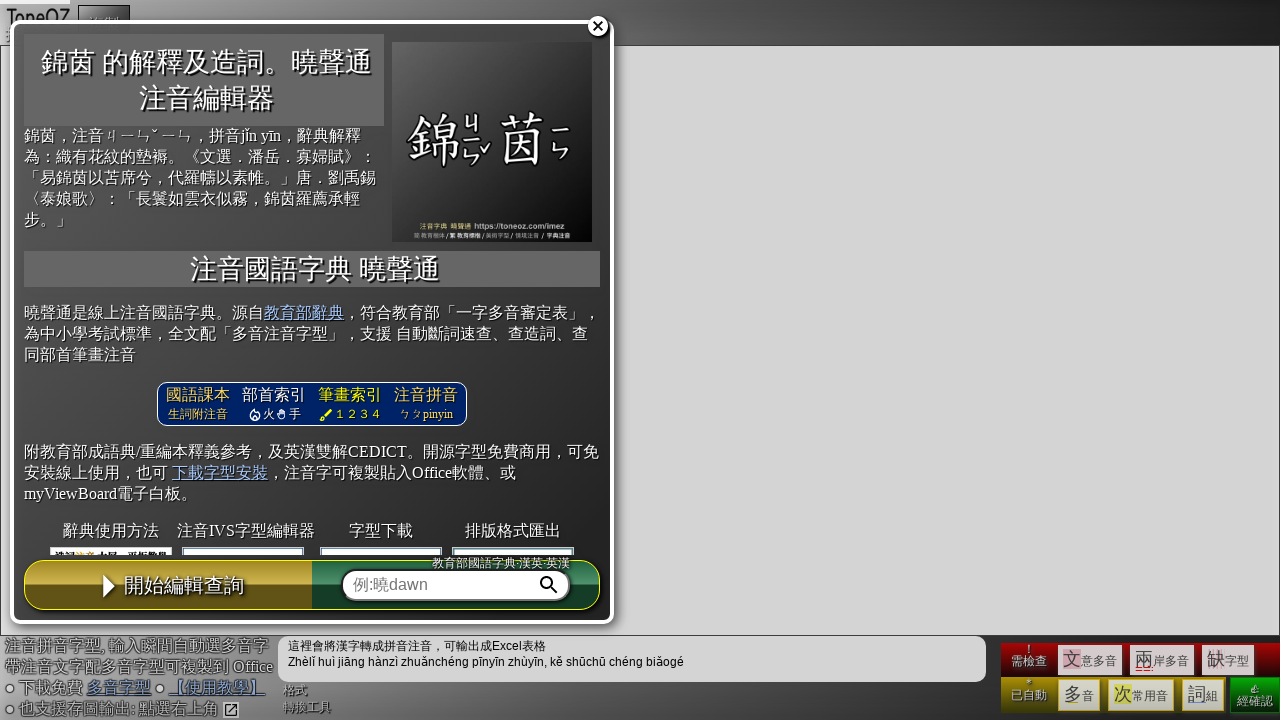

--- FILE ---
content_type: application/javascript
request_url: https://toneoz.com/lib/js/html2canvas.min.js?v=20250915
body_size: 40093
content:
/*
 html2canvas 1.0.0-alpha.11 <https://html2canvas.hertzen.com>
 Copyright (c) 2018 Niklas von Hertzen <https://hertzen.com>
 Released under MIT License
*/
var $jscomp=$jscomp||{};$jscomp.scope={};$jscomp.arrayIteratorImpl=function(b){var a=0;return function(){return a<b.length?{done:!1,value:b[a++]}:{done:!0}}};$jscomp.arrayIterator=function(b){return{next:$jscomp.arrayIteratorImpl(b)}};$jscomp.ASSUME_ES5=!1;$jscomp.ASSUME_NO_NATIVE_MAP=!1;$jscomp.ASSUME_NO_NATIVE_SET=!1;$jscomp.SIMPLE_FROUND_POLYFILL=!1;
$jscomp.defineProperty=$jscomp.ASSUME_ES5||"function"==typeof Object.defineProperties?Object.defineProperty:function(b,a,e){b!=Array.prototype&&b!=Object.prototype&&(b[a]=e.value)};$jscomp.getGlobal=function(b){return"undefined"!=typeof window&&window===b?b:"undefined"!=typeof global&&null!=global?global:b};$jscomp.global=$jscomp.getGlobal(this);$jscomp.SYMBOL_PREFIX="jscomp_symbol_";$jscomp.initSymbol=function(){$jscomp.initSymbol=function(){};$jscomp.global.Symbol||($jscomp.global.Symbol=$jscomp.Symbol)};
$jscomp.SymbolClass=function(b,a){this.$jscomp$symbol$id_=b;$jscomp.defineProperty(this,"description",{configurable:!0,writable:!0,value:a})};$jscomp.SymbolClass.prototype.toString=function(){return this.$jscomp$symbol$id_};$jscomp.Symbol=function(){function b(e){if(this instanceof b)throw new TypeError("Symbol is not a constructor");return new $jscomp.SymbolClass($jscomp.SYMBOL_PREFIX+(e||"")+"_"+a++,e)}var a=0;return b}();
$jscomp.initSymbolIterator=function(){$jscomp.initSymbol();var b=$jscomp.global.Symbol.iterator;b||(b=$jscomp.global.Symbol.iterator=$jscomp.global.Symbol("Symbol.iterator"));"function"!=typeof Array.prototype[b]&&$jscomp.defineProperty(Array.prototype,b,{configurable:!0,writable:!0,value:function(){return $jscomp.iteratorPrototype($jscomp.arrayIteratorImpl(this))}});$jscomp.initSymbolIterator=function(){}};
$jscomp.initSymbolAsyncIterator=function(){$jscomp.initSymbol();var b=$jscomp.global.Symbol.asyncIterator;b||(b=$jscomp.global.Symbol.asyncIterator=$jscomp.global.Symbol("Symbol.asyncIterator"));$jscomp.initSymbolAsyncIterator=function(){}};$jscomp.iteratorPrototype=function(b){$jscomp.initSymbolIterator();b={next:b};b[$jscomp.global.Symbol.iterator]=function(){return this};return b};
$jscomp.checkStringArgs=function(b,a,e){if(null==b)throw new TypeError("The 'this' value for String.prototype."+e+" must not be null or undefined");if(a instanceof RegExp)throw new TypeError("First argument to String.prototype."+e+" must not be a regular expression");return b+""};
$jscomp.polyfill=function(b,a,e,g){if(a){e=$jscomp.global;b=b.split(".");for(g=0;g<b.length-1;g++){var l=b[g];l in e||(e[l]={});e=e[l]}b=b[b.length-1];g=e[b];a=a(g);a!=g&&null!=a&&$jscomp.defineProperty(e,b,{configurable:!0,writable:!0,value:a})}};
$jscomp.polyfill("String.prototype.repeat",function(b){return b?b:function(a){var b=$jscomp.checkStringArgs(this,null,"repeat");if(0>a||1342177279<a)throw new RangeError("Invalid count value");a|=0;for(var g="";a;)if(a&1&&(g+=b),a>>>=1)b+=b;return g}},"es6","es3");$jscomp.makeIterator=function(b){var a="undefined"!=typeof Symbol&&Symbol.iterator&&b[Symbol.iterator];return a?a.call(b):$jscomp.arrayIterator(b)};$jscomp.FORCE_POLYFILL_PROMISE=!1;
$jscomp.polyfill("Promise",function(b){function a(){this.batch_=null}function e(a){return a instanceof l?a:new l(function(c,d){c(a)})}if(b&&!$jscomp.FORCE_POLYFILL_PROMISE)return b;a.prototype.asyncExecute=function(a){if(null==this.batch_){this.batch_=[];var c=this;this.asyncExecuteFunction(function(){c.executeBatch_()})}this.batch_.push(a)};var g=$jscomp.global.setTimeout;a.prototype.asyncExecuteFunction=function(a){g(a,0)};a.prototype.executeBatch_=function(){for(;this.batch_&&this.batch_.length;){var a=
this.batch_;this.batch_=[];for(var c=0;c<a.length;++c){var d=a[c];a[c]=null;try{d()}catch(m){this.asyncThrow_(m)}}}this.batch_=null};a.prototype.asyncThrow_=function(a){this.asyncExecuteFunction(function(){throw a;})};var l=function(a){this.state_=0;this.result_=void 0;this.onSettledCallbacks_=[];var c=this.createResolveAndReject_();try{a(c.resolve,c.reject)}catch(d){c.reject(d)}};l.prototype.createResolveAndReject_=function(){function a(a){return function(f){d||(d=!0,a.call(c,f))}}var c=this,d=!1;
return{resolve:a(this.resolveTo_),reject:a(this.reject_)}};l.prototype.resolveTo_=function(a){if(a===this)this.reject_(new TypeError("A Promise cannot resolve to itself"));else if(a instanceof l)this.settleSameAsPromise_(a);else{a:switch(typeof a){case "object":var c=null!=a;break a;case "function":c=!0;break a;default:c=!1}c?this.resolveToNonPromiseObj_(a):this.fulfill_(a)}};l.prototype.resolveToNonPromiseObj_=function(a){var c=void 0;try{c=a.then}catch(d){this.reject_(d);return}"function"==typeof c?
this.settleSameAsThenable_(c,a):this.fulfill_(a)};l.prototype.reject_=function(a){this.settle_(2,a)};l.prototype.fulfill_=function(a){this.settle_(1,a)};l.prototype.settle_=function(a,c){if(0!=this.state_)throw Error("Cannot settle("+a+", "+c+"): Promise already settled in state"+this.state_);this.state_=a;this.result_=c;this.executeOnSettledCallbacks_()};l.prototype.executeOnSettledCallbacks_=function(){if(null!=this.onSettledCallbacks_){for(var a=0;a<this.onSettledCallbacks_.length;++a)k.asyncExecute(this.onSettledCallbacks_[a]);
this.onSettledCallbacks_=null}};var k=new a;l.prototype.settleSameAsPromise_=function(a){var c=this.createResolveAndReject_();a.callWhenSettled_(c.resolve,c.reject)};l.prototype.settleSameAsThenable_=function(a,c){var d=this.createResolveAndReject_();try{a.call(c,d.resolve,d.reject)}catch(m){d.reject(m)}};l.prototype.then=function(a,c){function d(a,d){return"function"==typeof a?function(d){try{m(a(d))}catch(q){f(q)}}:d}var m,f,r=new l(function(a,d){m=a;f=d});this.callWhenSettled_(d(a,m),d(c,f));return r};
l.prototype.catch=function(a){return this.then(void 0,a)};l.prototype.callWhenSettled_=function(a,c){function d(){switch(m.state_){case 1:a(m.result_);break;case 2:c(m.result_);break;default:throw Error("Unexpected state: "+m.state_);}}var m=this;null==this.onSettledCallbacks_?k.asyncExecute(d):this.onSettledCallbacks_.push(d)};l.resolve=e;l.reject=function(a){return new l(function(c,d){d(a)})};l.race=function(a){return new l(function(c,d){for(var m=$jscomp.makeIterator(a),f=m.next();!f.done;f=m.next())e(f.value).callWhenSettled_(c,
d)})};l.all=function(a){var c=$jscomp.makeIterator(a),d=c.next();return d.done?e([]):new l(function(a,f){function m(f){return function(d){p[f]=d;b--;0==b&&a(p)}}var p=[],b=0;do p.push(void 0),b++,e(d.value).callWhenSettled_(m(p.length-1),f),d=c.next();while(!d.done)})};return l},"es6","es3");
$jscomp.iteratorFromArray=function(b,a){$jscomp.initSymbolIterator();b instanceof String&&(b+="");var e=0,g={next:function(){if(e<b.length){var l=e++;return{value:a(l,b[l]),done:!1}}g.next=function(){return{done:!0,value:void 0}};return g.next()}};g[Symbol.iterator]=function(){return g};return g};$jscomp.polyfill("Array.prototype.keys",function(b){return b?b:function(){return $jscomp.iteratorFromArray(this,function(a){return a})}},"es6","es3");
$jscomp.polyfill("Array.prototype.values",function(b){return b?b:function(){return $jscomp.iteratorFromArray(this,function(a,b){return b})}},"es8","es3");$jscomp.polyfill("Array.prototype.fill",function(b){return b?b:function(a,b,g){var l=this.length||0;0>b&&(b=Math.max(0,l+b));if(null==g||g>l)g=l;g=Number(g);0>g&&(g=Math.max(0,l+g));for(b=Number(b||0);b<g;b++)this[b]=a;return this}},"es6","es3");$jscomp.owns=function(b,a){return Object.prototype.hasOwnProperty.call(b,a)};
$jscomp.assign="function"==typeof Object.assign?Object.assign:function(b,a){for(var e=1;e<arguments.length;e++){var g=arguments[e];if(g)for(var l in g)$jscomp.owns(g,l)&&(b[l]=g[l])}return b};$jscomp.polyfill("Object.assign",function(b){return b||$jscomp.assign},"es6","es3");
$jscomp.polyfill("Array.from",function(b){return b?b:function(a,b,g){b=null!=b?b:function(a){return a};var l=[],k="undefined"!=typeof Symbol&&Symbol.iterator&&a[Symbol.iterator];if("function"==typeof k){a=k.call(a);for(var h=0;!(k=a.next()).done;)l.push(b.call(g,k.value,h++))}else for(k=a.length,h=0;h<k;h++)l.push(b.call(g,a[h],h));return l}},"es6","es3");
(function(b,a){"object"===typeof exports&&"object"===typeof module?module.exports=a():"function"===typeof define&&define.amd?define([],a):"object"===typeof exports?exports.html2canvas=a():b.html2canvas=a()})(this,function(){return function(b){function a(g){if(e[g])return e[g].exports;var l=e[g]={i:g,l:!1,exports:{}};b[g].call(l.exports,l,l.exports,a);l.l=!0;return l.exports}var e={};a.m=b;a.c=e;a.d=function(b,l,k){a.o(b,l)||Object.defineProperty(b,l,{configurable:!1,enumerable:!0,get:k})};a.n=function(b){var g=
b&&b.__esModule?function(){return b["default"]}:function(){return b};a.d(g,"a",g);return g};a.o=function(a,b){return Object.prototype.hasOwnProperty.call(a,b)};a.p="";return a(a.s=27)}([function(b,a,e){Object.defineProperty(a,"__esModule",{value:!0});var g=function(){return function(a,d){if(Array.isArray(a))return a;$jscomp.initSymbol();$jscomp.initSymbolIterator();if(Symbol.iterator in Object(a)){var f=[],c=!0,n=!1,b=void 0;try{$jscomp.initSymbol();$jscomp.initSymbolIterator();for(var m=a[Symbol.iterator](),
r;!(c=(r=m.next()).done)&&(f.push(r.value),!d||f.length!==d);c=!0);}catch(w){n=!0,b=w}finally{try{if(!c&&m["return"])m["return"]()}finally{if(n)throw b;}}return f}throw new TypeError("Invalid attempt to destructure non-iterable instance");}}(),l=function(){function a(a,f){for(var d=0;d<f.length;d++){var c=f[d];c.enumerable=c.enumerable||!1;c.configurable=!0;"value"in c&&(c.writable=!0);Object.defineProperty(a,c.key,c)}}return function(d,f,c){f&&a(d.prototype,f);c&&a(d,c);return d}}(),k=/^#([a-f0-9]{3})$/i,
h=/^#([a-f0-9]{6})$/i,c=/^rgb\(\s*(\d{1,3})\s*,\s*(\d{1,3})\s*,\s*(\d{1,3})\s*\)$/,d=/^rgba\(\s*(\d{1,3})\s*,\s*(\d{1,3})\s*,\s*(\d{1,3})\s*,\s*(\d?\.?\d+)\s*\)$/;b=function(){function a(f){if(!(this instanceof a))throw new TypeError("Cannot call a class as a function");if(Array.isArray(f))f=[Math.min(f[0],255),Math.min(f[1],255),Math.min(f[2],255),3<f.length?f[3]:null];else{var b=(b=f.match(k))?[parseInt(b[1][0]+b[1][0],16),parseInt(b[1][1]+b[1][1],16),parseInt(b[1][2]+b[1][2],16),null]:!1;b||(b=
(b=f.match(c))?[Number(b[1]),Number(b[2]),Number(b[3]),null]:!1);b||(b=(b=f.match(d))&&4<b.length?[Number(b[1]),Number(b[2]),Number(b[3]),Number(b[4])]:!1);b||(b=(b=m[f.toLowerCase()])?b:!1);b||(b=(f=f.match(h))?[parseInt(f[1].substring(0,2),16),parseInt(f[1].substring(2,4),16),parseInt(f[1].substring(4,6),16),null]:!1);f=b||[0,0,0,null]}f=g(f,4);b=f[1];var r=f[2],n=f[3];this.r=f[0];this.g=b;this.b=r;this.a=n}l(a,[{key:"isTransparent",value:function(){return 0===this.a}},{key:"toString",value:function(){return null!==
this.a&&1!==this.a?"rgba("+this.r+","+this.g+","+this.b+","+this.a+")":"rgb("+this.r+","+this.g+","+this.b+")"}}]);return a}();a.default=b;var m={transparent:[0,0,0,0],aliceblue:[240,248,255,null],antiquewhite:[250,235,215,null],aqua:[0,255,255,null],aquamarine:[127,255,212,null],azure:[240,255,255,null],beige:[245,245,220,null],bisque:[255,228,196,null],black:[0,0,0,null],blanchedalmond:[255,235,205,null],blue:[0,0,255,null],blueviolet:[138,43,226,null],brown:[165,42,42,null],burlywood:[222,184,
135,null],cadetblue:[95,158,160,null],chartreuse:[127,255,0,null],chocolate:[210,105,30,null],coral:[255,127,80,null],cornflowerblue:[100,149,237,null],cornsilk:[255,248,220,null],crimson:[220,20,60,null],cyan:[0,255,255,null],darkblue:[0,0,139,null],darkcyan:[0,139,139,null],darkgoldenrod:[184,134,11,null],darkgray:[169,169,169,null],darkgreen:[0,100,0,null],darkgrey:[169,169,169,null],darkkhaki:[189,183,107,null],darkmagenta:[139,0,139,null],darkolivegreen:[85,107,47,null],darkorange:[255,140,0,
null],darkorchid:[153,50,204,null],darkred:[139,0,0,null],darksalmon:[233,150,122,null],darkseagreen:[143,188,143,null],darkslateblue:[72,61,139,null],darkslategray:[47,79,79,null],darkslategrey:[47,79,79,null],darkturquoise:[0,206,209,null],darkviolet:[148,0,211,null],deeppink:[255,20,147,null],deepskyblue:[0,191,255,null],dimgray:[105,105,105,null],dimgrey:[105,105,105,null],dodgerblue:[30,144,255,null],firebrick:[178,34,34,null],floralwhite:[255,250,240,null],forestgreen:[34,139,34,null],fuchsia:[255,
0,255,null],gainsboro:[220,220,220,null],ghostwhite:[248,248,255,null],gold:[255,215,0,null],goldenrod:[218,165,32,null],gray:[128,128,128,null],green:[0,128,0,null],greenyellow:[173,255,47,null],grey:[128,128,128,null],honeydew:[240,255,240,null],hotpink:[255,105,180,null],indianred:[205,92,92,null],indigo:[75,0,130,null],ivory:[255,255,240,null],khaki:[240,230,140,null],lavender:[230,230,250,null],lavenderblush:[255,240,245,null],lawngreen:[124,252,0,null],lemonchiffon:[255,250,205,null],lightblue:[173,
216,230,null],lightcoral:[240,128,128,null],lightcyan:[224,255,255,null],lightgoldenrodyellow:[250,250,210,null],lightgray:[211,211,211,null],lightgreen:[144,238,144,null],lightgrey:[211,211,211,null],lightpink:[255,182,193,null],lightsalmon:[255,160,122,null],lightseagreen:[32,178,170,null],lightskyblue:[135,206,250,null],lightslategray:[119,136,153,null],lightslategrey:[119,136,153,null],lightsteelblue:[176,196,222,null],lightyellow:[255,255,224,null],lime:[0,255,0,null],limegreen:[50,205,50,null],
linen:[250,240,230,null],magenta:[255,0,255,null],maroon:[128,0,0,null],mediumaquamarine:[102,205,170,null],mediumblue:[0,0,205,null],mediumorchid:[186,85,211,null],mediumpurple:[147,112,219,null],mediumseagreen:[60,179,113,null],mediumslateblue:[123,104,238,null],mediumspringgreen:[0,250,154,null],mediumturquoise:[72,209,204,null],mediumvioletred:[199,21,133,null],midnightblue:[25,25,112,null],mintcream:[245,255,250,null],mistyrose:[255,228,225,null],moccasin:[255,228,181,null],navajowhite:[255,
222,173,null],navy:[0,0,128,null],oldlace:[253,245,230,null],olive:[128,128,0,null],olivedrab:[107,142,35,null],orange:[255,165,0,null],orangered:[255,69,0,null],orchid:[218,112,214,null],palegoldenrod:[238,232,170,null],palegreen:[152,251,152,null],paleturquoise:[175,238,238,null],palevioletred:[219,112,147,null],papayawhip:[255,239,213,null],peachpuff:[255,218,185,null],peru:[205,133,63,null],pink:[255,192,203,null],plum:[221,160,221,null],powderblue:[176,224,230,null],purple:[128,0,128,null],rebeccapurple:[102,
51,153,null],red:[255,0,0,null],rosybrown:[188,143,143,null],royalblue:[65,105,225,null],saddlebrown:[139,69,19,null],salmon:[250,128,114,null],sandybrown:[244,164,96,null],seagreen:[46,139,87,null],seashell:[255,245,238,null],sienna:[160,82,45,null],silver:[192,192,192,null],skyblue:[135,206,235,null],slateblue:[106,90,205,null],slategray:[112,128,144,null],slategrey:[112,128,144,null],snow:[255,250,250,null],springgreen:[0,255,127,null],steelblue:[70,130,180,null],tan:[210,180,140,null],teal:[0,
128,128,null],thistle:[216,191,216,null],tomato:[255,99,71,null],turquoise:[64,224,208,null],violet:[238,130,238,null],wheat:[245,222,179,null],white:[255,255,255,null],whitesmoke:[245,245,245,null],yellow:[255,255,0,null],yellowgreen:[154,205,50,null]};a.TRANSPARENT=new b([0,0,0,0])},function(b,a,e){Object.defineProperty(a,"__esModule",{value:!0});a.calculateLengthFromValueWithUnit=a.LENGTH_TYPE=void 0;var g=function(){function a(a,c){for(var f=0;f<c.length;f++){var d=c[f];d.enumerable=d.enumerable||
!1;d.configurable=!0;"value"in d&&(d.writable=!0);Object.defineProperty(a,d.key,d)}}return function(d,c,f){c&&a(d.prototype,c);f&&a(d,f);return d}}();e(3);var l=a.LENGTH_TYPE={PX:0,PERCENTAGE:1},k=function(){function a(d){if(!(this instanceof a))throw new TypeError("Cannot call a class as a function");this.type="%"===d.substr(d.length-1)?l.PERCENTAGE:l.PX;var c=parseFloat(d);isNaN(c)&&console.error('Invalid value given for Length: "'+d+'"');this.value=isNaN(c)?0:c}g(a,[{key:"isPercentage",value:function(){return this.type===
l.PERCENTAGE}},{key:"getAbsoluteValue",value:function(a){return this.isPercentage()?this.value/100*a:this.value}}],[{key:"create",value:function(d){return new a(d)}}]);return a}();a.default=k;var h=function m(a){var f=a.parent;return f?m(f):parseFloat(a.style.font.fontSize)};a.calculateLengthFromValueWithUnit=function(a,b,f){switch(f){case "px":case "%":return new k(b+f);case "em":case "rem":return b=new k(b),b.value*="em"===f?parseFloat(a.style.font.fontSize):h(a),b;default:return new k("0")}}},
function(b,a,e){Object.defineProperty(a,"__esModule",{value:!0});a.parseBoundCurves=a.calculatePaddingBoxPath=a.calculateBorderBoxPath=a.parsePathForBorder=a.parseDocumentSize=a.calculateContentBox=a.calculatePaddingBox=a.parseBounds=a.Bounds=void 0;var g=function(){function a(a,f){for(var d=0;d<f.length;d++){var c=f[d];c.enumerable=c.enumerable||!1;c.configurable=!0;"value"in c&&(c.writable=!0);Object.defineProperty(a,c.key,c)}}return function(f,d,c){d&&a(f.prototype,d);c&&a(f,c);return f}}(),l=
(b=e(7))&&b.__esModule?b:{default:b},k=(e=e(32))&&e.__esModule?e:{default:e},h=a.Bounds=function(){function a(f,d,c,b){if(!(this instanceof a))throw new TypeError("Cannot call a class as a function");this.left=f;this.top=d;this.width=c;this.height=b}g(a,null,[{key:"fromClientRect",value:function(f,d,c){return new a(f.left+d,f.top+c,f.width,f.height)}}]);return a}();a.parseBounds=function(a,d,c){return h.fromClientRect(a.getBoundingClientRect(),d,c)};a.calculatePaddingBox=function(a,d){return new h(a.left+
d[3].borderWidth,a.top+d[0].borderWidth,a.width-(d[1].borderWidth+d[3].borderWidth),a.height-(d[0].borderWidth+d[2].borderWidth))};a.calculateContentBox=function(a,d,c){var f=d[0].value,b=d[3].value;return new h(a.left+b+c[3].borderWidth,a.top+f+c[0].borderWidth,a.width-(c[1].borderWidth+c[3].borderWidth+b+d[1].value),a.height-(c[0].borderWidth+c[2].borderWidth+f+d[2].value))};a.parseDocumentSize=function(a){var d=a.body;a=a.documentElement;if(!d||!a)throw Error("Unable to get document size");return new h(0,
0,Math.max(Math.max(d.scrollWidth,a.scrollWidth),Math.max(d.offsetWidth,a.offsetWidth),Math.max(d.clientWidth,a.clientWidth)),Math.max(Math.max(d.scrollHeight,a.scrollHeight),Math.max(d.offsetHeight,a.offsetHeight),Math.max(d.clientHeight,a.clientHeight)))};a.parsePathForBorder=function(a,d){switch(d){case 0:return c(a.topLeftOuter,a.topLeftInner,a.topRightOuter,a.topRightInner);case 1:return c(a.topRightOuter,a.topRightInner,a.bottomRightOuter,a.bottomRightInner);case 2:return c(a.bottomRightOuter,
a.bottomRightInner,a.bottomLeftOuter,a.bottomLeftInner);default:return c(a.bottomLeftOuter,a.bottomLeftInner,a.topLeftOuter,a.topLeftInner)}};var c=function(a,d,c,b){var f=[];a instanceof k.default?f.push(a.subdivide(.5,!1)):f.push(a);c instanceof k.default?f.push(c.subdivide(.5,!0)):f.push(c);b instanceof k.default?f.push(b.subdivide(.5,!0).reverse()):f.push(b);d instanceof k.default?f.push(d.subdivide(.5,!1).reverse()):f.push(d);return f};a.calculateBorderBoxPath=function(a){return[a.topLeftOuter,
a.topRightOuter,a.bottomRightOuter,a.bottomLeftOuter]};a.calculatePaddingBoxPath=function(a){return[a.topLeftInner,a.topRightInner,a.bottomRightInner,a.bottomLeftInner]};a.parseBoundCurves=function(a,c,b){var f=b[d.TOP_LEFT][0].getAbsoluteValue(a.width),n=b[d.TOP_LEFT][1].getAbsoluteValue(a.height),h=b[d.TOP_RIGHT][0].getAbsoluteValue(a.width),g=b[d.TOP_RIGHT][1].getAbsoluteValue(a.height),k=b[d.BOTTOM_RIGHT][0].getAbsoluteValue(a.width),p=b[d.BOTTOM_RIGHT][1].getAbsoluteValue(a.height),e=b[d.BOTTOM_LEFT][0].getAbsoluteValue(a.width);
b=b[d.BOTTOM_LEFT][1].getAbsoluteValue(a.height);var r=[];r.push((f+h)/a.width);r.push((e+k)/a.width);r.push((n+b)/a.height);r.push((g+p)/a.height);r=Math.max.apply(Math,r);1<r&&(f/=r,n/=r,h/=r,g/=r,k/=r,p/=r,e/=r,b/=r);r=a.width-h;var z=a.height-p,E=a.width-k,B=a.height-b;return{topLeftOuter:0<f||0<n?m(a.left,a.top,f,n,d.TOP_LEFT):new l.default(a.left,a.top),topLeftInner:0<f||0<n?m(a.left+c[3].borderWidth,a.top+c[0].borderWidth,Math.max(0,f-c[3].borderWidth),Math.max(0,n-c[0].borderWidth),d.TOP_LEFT):
new l.default(a.left+c[3].borderWidth,a.top+c[0].borderWidth),topRightOuter:0<h||0<g?m(a.left+r,a.top,h,g,d.TOP_RIGHT):new l.default(a.left+a.width,a.top),topRightInner:0<h||0<g?m(a.left+Math.min(r,a.width+c[3].borderWidth),a.top+c[0].borderWidth,r>a.width+c[3].borderWidth?0:h-c[3].borderWidth,g-c[0].borderWidth,d.TOP_RIGHT):new l.default(a.left+a.width-c[1].borderWidth,a.top+c[0].borderWidth),bottomRightOuter:0<k||0<p?m(a.left+E,a.top+z,k,p,d.BOTTOM_RIGHT):new l.default(a.left+a.width,a.top+a.height),
bottomRightInner:0<k||0<p?m(a.left+Math.min(E,a.width-c[3].borderWidth),a.top+Math.min(z,a.height+c[0].borderWidth),Math.max(0,k-c[1].borderWidth),p-c[2].borderWidth,d.BOTTOM_RIGHT):new l.default(a.left+a.width-c[1].borderWidth,a.top+a.height-c[2].borderWidth),bottomLeftOuter:0<e||0<b?m(a.left,a.top+B,e,b,d.BOTTOM_LEFT):new l.default(a.left,a.top+a.height),bottomLeftInner:0<e||0<b?m(a.left+c[3].borderWidth,a.top+B,Math.max(0,e-c[3].borderWidth),b-c[2].borderWidth,d.BOTTOM_LEFT):new l.default(a.left+
c[3].borderWidth,a.top+a.height-c[2].borderWidth)}};var d={TOP_LEFT:0,TOP_RIGHT:1,BOTTOM_RIGHT:2,BOTTOM_LEFT:3},m=function(a,c,b,m,n){var f=(Math.sqrt(2)-1)/3*4,h=b*f;f*=m;b=a+b;m=c+m;switch(n){case d.TOP_LEFT:return new k.default(new l.default(a,m),new l.default(a,m-f),new l.default(b-h,c),new l.default(b,c));case d.TOP_RIGHT:return new k.default(new l.default(a,c),new l.default(a+h,c),new l.default(b,m-f),new l.default(b,m));case d.BOTTOM_RIGHT:return new k.default(new l.default(b,c),new l.default(b,
c+f),new l.default(a+h,m),new l.default(a,m));default:return new k.default(new l.default(b,m),new l.default(b-h,m),new l.default(a,c+f),new l.default(a,c))}}},function(b,a,e){Object.defineProperty(a,"__esModule",{value:!0});var g=function(){function a(a,c){for(var d=0;d<c.length;d++){var b=c[d];b.enumerable=b.enumerable||!1;b.configurable=!0;"value"in b&&(b.writable=!0);Object.defineProperty(a,b.key,b)}}return function(c,d,b){d&&a(c.prototype,d);b&&a(c,b);return c}}(),l=(b=e(0))&&b.__esModule?b:{default:b},
k=e(4),h=e(5),c=e(12),d=e(33),m=e(34),f=e(35),r=e(36),p=e(37),t=e(38),n=e(8),q=e(39),v=e(40),u=e(18),w=e(17),A=e(19),y=e(11),z=e(41),E=e(20),B=e(42),C=e(43),G=e(44),M=e(45),D=e(2),F=e(21),L=e(14),P=["INPUT","TEXTAREA","SELECT"];e=function(){function a(b,g,k,e){var I=this;if(!(this instanceof a))throw new TypeError("Cannot call a class as a function");this.parent=g;this.tagName=b.tagName;this.index=e;this.childNodes=[];this.listItems=[];"number"===typeof b.start&&(this.listStart=b.start);e=b.ownerDocument.defaultView;
var J=e.pageXOffset,H=e.pageYOffset,x=e.getComputedStyle(b,null),K=(0,m.parseDisplay)(x.display);g="radio"===b.type||"checkbox"===b.type;var O=(0,A.parsePosition)(x.position);this.style={background:g?F.INPUT_BACKGROUND:(0,h.parseBackground)(x,k),border:g?F.INPUT_BORDERS:(0,c.parseBorder)(x),borderRadius:(b instanceof e.HTMLInputElement||b instanceof HTMLInputElement)&&g?(0,F.getInputBorderRadius)(b):(0,d.parseBorderRadius)(x),color:g?F.INPUT_COLOR:new l.default(x.color),display:K,float:(0,f.parseCSSFloat)(x.float),
font:(0,r.parseFont)(x),letterSpacing:(0,p.parseLetterSpacing)(x.letterSpacing),listStyle:K===m.DISPLAY.LIST_ITEM?(0,n.parseListStyle)(x):null,lineBreak:(0,t.parseLineBreak)(x.lineBreak),margin:(0,q.parseMargin)(x),opacity:parseFloat(x.opacity),overflow:-1===P.indexOf(b.tagName)?(0,v.parseOverflow)(x.overflow):v.OVERFLOW.HIDDEN,overflowWrap:(0,u.parseOverflowWrap)(x.overflowWrap?x.overflowWrap:x.wordWrap),padding:(0,w.parsePadding)(x),position:O,textDecoration:(0,y.parseTextDecoration)(x),textShadow:(0,
z.parseTextShadow)(x.textShadow),textTransform:(0,E.parseTextTransform)(x.textTransform),transform:(0,B.parseTransform)(x),visibility:(0,C.parseVisibility)(x.visibility),wordBreak:(0,G.parseWordBreak)(x.wordBreak),zIndex:(0,M.parseZIndex)(O!==A.POSITION.STATIC?x.zIndex:"auto")};this.isTransformed()&&(b.style.transform="matrix(1,0,0,1,0,0)");K===m.DISPLAY.LIST_ITEM&&(e=(0,L.getListOwner)(this))&&(x=e.listItems.length,e.listItems.push(this),this.listIndex=b.hasAttribute("value")&&"number"===typeof b.value?
b.value:0===x?"number"===typeof e.listStart?e.listStart:1:e.listItems[x-1].listIndex+1);"IMG"===b.tagName&&b.addEventListener("load",function(){I.bounds=(0,D.parseBounds)(b,J,H);I.curvedBounds=(0,D.parseBoundCurves)(I.bounds,I.style.border,I.style.borderRadius)});this.image=Q(b,k);this.bounds=g?(0,F.reformatInputBounds)((0,D.parseBounds)(b,J,H)):(0,D.parseBounds)(b,J,H);this.curvedBounds=(0,D.parseBoundCurves)(this.bounds,this.style.border,this.style.borderRadius);this.name=""+b.tagName.toLowerCase()+
(b.id?"#"+b.id:"")+b.className.toString().split(" ").map(function(a){return a.length?"."+a:""}).join("")}g(a,[{key:"getClipPaths",value:function(){var a=this.parent?this.parent.getClipPaths():[];return this.style.overflow!==v.OVERFLOW.VISIBLE?a.concat([(0,D.calculatePaddingBoxPath)(this.curvedBounds)]):a}},{key:"isInFlow",value:function(){return this.isRootElement()&&!this.isFloating()&&!this.isAbsolutelyPositioned()}},{key:"isVisible",value:function(){return!(0,k.contains)(this.style.display,m.DISPLAY.NONE)&&
0<this.style.opacity&&this.style.visibility===C.VISIBILITY.VISIBLE}},{key:"isAbsolutelyPositioned",value:function(){return this.style.position!==A.POSITION.STATIC&&this.style.position!==A.POSITION.RELATIVE}},{key:"isPositioned",value:function(){return this.style.position!==A.POSITION.STATIC}},{key:"isFloating",value:function(){return this.style.float!==f.FLOAT.NONE}},{key:"isRootElement",value:function(){return null===this.parent}},{key:"isTransformed",value:function(){return null!==this.style.transform}},
{key:"isPositionedWithZIndex",value:function(){return this.isPositioned()&&!this.style.zIndex.auto}},{key:"isInlineLevel",value:function(){return(0,k.contains)(this.style.display,m.DISPLAY.INLINE)||(0,k.contains)(this.style.display,m.DISPLAY.INLINE_BLOCK)||(0,k.contains)(this.style.display,m.DISPLAY.INLINE_FLEX)||(0,k.contains)(this.style.display,m.DISPLAY.INLINE_GRID)||(0,k.contains)(this.style.display,m.DISPLAY.INLINE_LIST_ITEM)||(0,k.contains)(this.style.display,m.DISPLAY.INLINE_TABLE)}},{key:"isInlineBlockOrInlineTable",
value:function(){return(0,k.contains)(this.style.display,m.DISPLAY.INLINE_BLOCK)||(0,k.contains)(this.style.display,m.DISPLAY.INLINE_TABLE)}}]);return a}();a.default=e;var Q=function(a,c){if(a instanceof a.ownerDocument.defaultView.SVGSVGElement||a instanceof SVGSVGElement){var d=new XMLSerializer;return c.loadImage("data:image/svg+xml,"+encodeURIComponent(d.serializeToString(a)))}switch(a.tagName){case "IMG":return c.loadImage(a.currentSrc||a.src);case "CANVAS":return c.loadCanvas(a);case "IFRAME":if(a=
a.getAttribute("data-html2canvas-internal-iframe-key"))return a}return null}},function(b,a,e){Object.defineProperty(a,"__esModule",{value:!0});a.contains=function(a,b){return 0!==(a&b)};a.distance=function(a,b){return Math.sqrt(a*a+b*b)};a.copyCSSStyles=function(a,b){for(var k=a.length-1;0<=k;k--){var h=a.item(k);"content"!==h&&b.style.setProperty(h,a.getPropertyValue(h))}return b};a.SMALL_IMAGE="[data-uri]"},function(b,a,e){function g(a){return a&&
a.__esModule?a:{default:a}}Object.defineProperty(a,"__esModule",{value:!0});a.parseBackgroundImage=a.parseBackground=a.calculateBackgroundRepeatPath=a.calculateBackgroundPosition=a.calculateBackgroungPositioningArea=a.calculateBackgroungPaintingArea=a.calculateGradientBackgroundSize=a.calculateBackgroundSize=a.BACKGROUND_ORIGIN=a.BACKGROUND_CLIP=a.BACKGROUND_SIZE=a.BACKGROUND_REPEAT=void 0;b=e(0);var l=g(b);b=e(1);var k=g(b);b=e(31);var h=g(b);b=e(7);var c=g(b),d=e(2),m=e(17),f=a.BACKGROUND_REPEAT=
{REPEAT:0,NO_REPEAT:1,REPEAT_X:2,REPEAT_Y:3},r=a.BACKGROUND_SIZE={AUTO:0,CONTAIN:1,COVER:2,LENGTH:3},p=a.BACKGROUND_CLIP={BORDER_BOX:0,PADDING_BOX:1,CONTENT_BOX:2},t=a.BACKGROUND_ORIGIN=p,n=function B(a){if(!(this instanceof B))throw new TypeError("Cannot call a class as a function");switch(a){case "contain":this.size=r.CONTAIN;break;case "cover":this.size=r.COVER;break;case "auto":this.size=r.AUTO;break;default:this.value=new k.default(a)}};a.calculateBackgroundSize=function(a,c,d){var b=0,f=0;a=
a.size;if(a[0].size===r.CONTAIN||a[0].size===r.COVER)return c=c.width/c.height,d.width/d.height<c!==(a[0].size===r.COVER)?new h.default(d.width,d.width/c):new h.default(d.height*c,d.height);a[0].value&&(b=a[0].value.getAbsoluteValue(d.width));a[0].size===r.AUTO&&a[1].size===r.AUTO?f=c.height:a[1].size===r.AUTO?f=b/c.width*c.height:a[1].value&&(f=a[1].value.getAbsoluteValue(d.height));a[0].size===r.AUTO&&(b=f/c.height*c.width);return new h.default(b,f)};a.calculateGradientBackgroundSize=function(a,
c){var d=a.size;a=d[0].value?d[0].value.getAbsoluteValue(c.width):c.width;c=d[1].value?d[1].value.getAbsoluteValue(c.height):d[0].value?a:c.height;return new h.default(a,c)};var q=new n("auto");a.calculateBackgroungPaintingArea=function(a,c){switch(c){case p.BORDER_BOX:return(0,d.calculateBorderBoxPath)(a);default:return(0,d.calculatePaddingBoxPath)(a)}};a.calculateBackgroungPositioningArea=function(a,c,b,f){f=(0,d.calculatePaddingBox)(c,f);switch(a){case t.BORDER_BOX:return c;case t.CONTENT_BOX:a=
b[m.PADDING_SIDES.LEFT].getAbsoluteValue(c.width);var n=b[m.PADDING_SIDES.RIGHT].getAbsoluteValue(c.width),h=b[m.PADDING_SIDES.TOP].getAbsoluteValue(c.width);c=b[m.PADDING_SIDES.BOTTOM].getAbsoluteValue(c.width);return new d.Bounds(f.left+a,f.top+h,f.width-a-n,f.height-h-c);default:return f}};a.calculateBackgroundPosition=function(a,d,b){return new c.default(a[0].getAbsoluteValue(b.width-d.width),a[1].getAbsoluteValue(b.height-d.height))};a.calculateBackgroundRepeatPath=function(a,d,b,n,m){switch(a.repeat){case f.REPEAT_X:return[new c.default(Math.round(m.left),
Math.round(n.top+d.y)),new c.default(Math.round(m.left+m.width),Math.round(n.top+d.y)),new c.default(Math.round(m.left+m.width),Math.round(b.height+n.top+d.y)),new c.default(Math.round(m.left),Math.round(b.height+n.top+d.y))];case f.REPEAT_Y:return[new c.default(Math.round(n.left+d.x),Math.round(m.top)),new c.default(Math.round(n.left+d.x+b.width),Math.round(m.top)),new c.default(Math.round(n.left+d.x+b.width),Math.round(m.height+m.top)),new c.default(Math.round(n.left+d.x),Math.round(m.height+m.top))];
case f.NO_REPEAT:return[new c.default(Math.round(n.left+d.x),Math.round(n.top+d.y)),new c.default(Math.round(n.left+d.x+b.width),Math.round(n.top+d.y)),new c.default(Math.round(n.left+d.x+b.width),Math.round(n.top+d.y+b.height)),new c.default(Math.round(n.left+d.x),Math.round(n.top+d.y+b.height))];default:return[new c.default(Math.round(m.left),Math.round(m.top)),new c.default(Math.round(m.left+m.width),Math.round(m.top)),new c.default(Math.round(m.left+m.width),Math.round(m.height+m.top)),new c.default(Math.round(m.left),
Math.round(m.height+m.top))]}};a.parseBackground=function(a,c){var d=new l.default(a.backgroundColor);c=u(a,c);a:{switch(a.backgroundClip){case "padding-box":var b=p.PADDING_BOX;break a;case "content-box":b=p.CONTENT_BOX;break a}b=p.BORDER_BOX}a:{switch(a.backgroundOrigin){case "padding-box":a=t.PADDING_BOX;break a;case "content-box":a=t.CONTENT_BOX;break a}a=t.BORDER_BOX}return{backgroundColor:d,backgroundImage:c,backgroundClip:b,backgroundOrigin:a}};var v=function(a){switch(a.trim()){case "no-repeat":return f.NO_REPEAT;
case "repeat-x":case "repeat no-repeat":return f.REPEAT_X;case "repeat-y":case "no-repeat repeat":return f.REPEAT_Y;case "repeat":return f.REPEAT}console.error('Invalid background-repeat value "'+a+'"');return f.REPEAT},u=function(a,c){var d=y(a.backgroundImage).map(function(a){if("url"===a.method){var d=c.loadImage(a.args[0]);a.args=d?[d]:[]}return a}),b=a.backgroundPosition.split(","),f=a.backgroundRepeat.split(","),n=a.backgroundSize.split(",");return d.map(function(a,c){var d=(n[c]||"auto").trim().split(" ").map(w),
m=(b[c]||"auto").trim().split(" ").map(A);return{source:a,repeat:v("string"===typeof f[c]?f[c]:f[0]),size:2>d.length?[d[0],q]:[d[0],d[1]],position:2>m.length?[m[0],m[0]]:[m[0],m[1]]}})},w=function(a){return"auto"===a?q:new n(a)},A=function(a){switch(a){case "bottom":case "right":return new k.default("100%");case "left":case "top":return new k.default("0%");case "auto":return new k.default("0")}return new k.default(a)},y=a.parseBackgroundImage=function(a){var c=/^\s$/,d=[],b=[],f="",m=null,n="",h=
0,k=0,g=function(){var a="";if(f){'"'===n.substr(0,1)&&(n=n.substr(1,n.length-2));n&&b.push(n.trim());var c=f.indexOf("-",1)+1;"-"===f.substr(0,1)&&0<c&&(a=f.substr(0,c).toLowerCase(),f=f.substr(c));f=f.toLowerCase();"none"!==f&&d.push({prefix:a,method:f,args:b})}b=[];f=n=""};a.split("").forEach(function(a){if(0!==h||!c.test(a)){switch(a){case '"':m?m===a&&(m=null):m=a;break;case "(":if(!m){if(0===h){h=1;return}k++}break;case ")":if(!m&&1===h){if(0===k){h=0;g();return}k--}break;case ",":if(!m){if(0===
h){g();return}if(1===h&&0===k&&!f.match(/^url$/i)){b.push(n.trim());n="";return}}}0===h?f+=a:n+=a}});g();return d}},function(b,a,e){Object.defineProperty(a,"__esModule",{value:!0});a.PATH={VECTOR:0,BEZIER_CURVE:1,CIRCLE:2}},function(b,a,e){Object.defineProperty(a,"__esModule",{value:!0});var g=e(6);a.default=function c(a,b){if(!(this instanceof c))throw new TypeError("Cannot call a class as a function");this.type=g.PATH.VECTOR;this.x=a;this.y=b;isNaN(a)&&console.error("Invalid x value given for Vector");
isNaN(b)&&console.error("Invalid y value given for Vector")}},function(b,a,e){Object.defineProperty(a,"__esModule",{value:!0});a.parseListStyle=a.parseListStyleType=a.LIST_STYLE_TYPE=a.LIST_STYLE_POSITION=void 0;var g=e(5),l=a.LIST_STYLE_POSITION={INSIDE:0,OUTSIDE:1},k=a.LIST_STYLE_TYPE={NONE:-1,DISC:0,CIRCLE:1,SQUARE:2,DECIMAL:3,CJK_DECIMAL:4,DECIMAL_LEADING_ZERO:5,LOWER_ROMAN:6,UPPER_ROMAN:7,LOWER_GREEK:8,LOWER_ALPHA:9,UPPER_ALPHA:10,ARABIC_INDIC:11,ARMENIAN:12,BENGALI:13,CAMBODIAN:14,CJK_EARTHLY_BRANCH:15,
CJK_HEAVENLY_STEM:16,CJK_IDEOGRAPHIC:17,DEVANAGARI:18,ETHIOPIC_NUMERIC:19,GEORGIAN:20,GUJARATI:21,GURMUKHI:22,HEBREW:22,HIRAGANA:23,HIRAGANA_IROHA:24,JAPANESE_FORMAL:25,JAPANESE_INFORMAL:26,KANNADA:27,KATAKANA:28,KATAKANA_IROHA:29,KHMER:30,KOREAN_HANGUL_FORMAL:31,KOREAN_HANJA_FORMAL:32,KOREAN_HANJA_INFORMAL:33,LAO:34,LOWER_ARMENIAN:35,MALAYALAM:36,MONGOLIAN:37,MYANMAR:38,ORIYA:39,PERSIAN:40,SIMP_CHINESE_FORMAL:41,SIMP_CHINESE_INFORMAL:42,TAMIL:43,TELUGU:44,THAI:45,TIBETAN:46,TRAD_CHINESE_FORMAL:47,
TRAD_CHINESE_INFORMAL:48,UPPER_ARMENIAN:49,DISCLOSURE_OPEN:50,DISCLOSURE_CLOSED:51},h=a.parseListStyleType=function(a){switch(a){case "disc":return k.DISC;case "circle":return k.CIRCLE;case "square":return k.SQUARE;case "decimal":return k.DECIMAL;case "cjk-decimal":return k.CJK_DECIMAL;case "decimal-leading-zero":return k.DECIMAL_LEADING_ZERO;case "lower-roman":return k.LOWER_ROMAN;case "upper-roman":return k.UPPER_ROMAN;case "lower-greek":return k.LOWER_GREEK;case "lower-alpha":return k.LOWER_ALPHA;
case "upper-alpha":return k.UPPER_ALPHA;case "arabic-indic":return k.ARABIC_INDIC;case "armenian":return k.ARMENIAN;case "bengali":return k.BENGALI;case "cambodian":return k.CAMBODIAN;case "cjk-earthly-branch":return k.CJK_EARTHLY_BRANCH;case "cjk-heavenly-stem":return k.CJK_HEAVENLY_STEM;case "cjk-ideographic":return k.CJK_IDEOGRAPHIC;case "devanagari":return k.DEVANAGARI;case "ethiopic-numeric":return k.ETHIOPIC_NUMERIC;case "georgian":return k.GEORGIAN;case "gujarati":return k.GUJARATI;case "gurmukhi":return k.GURMUKHI;
case "hebrew":return k.HEBREW;case "hiragana":return k.HIRAGANA;case "hiragana-iroha":return k.HIRAGANA_IROHA;case "japanese-formal":return k.JAPANESE_FORMAL;case "japanese-informal":return k.JAPANESE_INFORMAL;case "kannada":return k.KANNADA;case "katakana":return k.KATAKANA;case "katakana-iroha":return k.KATAKANA_IROHA;case "khmer":return k.KHMER;case "korean-hangul-formal":return k.KOREAN_HANGUL_FORMAL;case "korean-hanja-formal":return k.KOREAN_HANJA_FORMAL;case "korean-hanja-informal":return k.KOREAN_HANJA_INFORMAL;
case "lao":return k.LAO;case "lower-armenian":return k.LOWER_ARMENIAN;case "malayalam":return k.MALAYALAM;case "mongolian":return k.MONGOLIAN;case "myanmar":return k.MYANMAR;case "oriya":return k.ORIYA;case "persian":return k.PERSIAN;case "simp-chinese-formal":return k.SIMP_CHINESE_FORMAL;case "simp-chinese-informal":return k.SIMP_CHINESE_INFORMAL;case "tamil":return k.TAMIL;case "telugu":return k.TELUGU;case "thai":return k.THAI;case "tibetan":return k.TIBETAN;case "trad-chinese-formal":return k.TRAD_CHINESE_FORMAL;
case "trad-chinese-informal":return k.TRAD_CHINESE_INFORMAL;case "upper-armenian":return k.UPPER_ARMENIAN;case "disclosure-open":return k.DISCLOSURE_OPEN;case "disclosure-closed":return k.DISCLOSURE_CLOSED;default:return k.NONE}};a.parseListStyle=function(a){var c=(0,g.parseBackgroundImage)(a.getPropertyValue("list-style-image")),b=h(a.getPropertyValue("list-style-type"));c=c.length?c[0]:null;a:switch(a.getPropertyValue("list-style-position")){case "inside":a=l.INSIDE;break a;default:a=l.OUTSIDE}return{listStyleType:b,
listStyleImage:c,listStylePosition:a}}},function(b,a,e){function g(a,c,d){return 0<a.length?c+d.toUpperCase():a}Object.defineProperty(a,"__esModule",{value:!0});var l=function(){function a(a,c){for(var d=0;d<c.length;d++){var b=c[d];b.enumerable=b.enumerable||!1;b.configurable=!0;"value"in b&&(b.writable=!0);Object.defineProperty(a,b.key,b)}}return function(c,d,b){d&&a(c.prototype,d);b&&a(c,b);return c}}(),k=e(20),h=e(22);b=function(){function a(c,d,b){if(!(this instanceof a))throw new TypeError("Cannot call a class as a function");
this.text=c;this.parent=d;this.bounds=b}l(a,null,[{key:"fromTextNode",value:function(c,b){var f=d(c.data,b.style.textTransform);return new a(f,b,(0,h.parseTextBounds)(f,b,c))}}]);return a}();a.default=b;var c=/(^|\s|:|-|\(|\))([a-z])/g,d=function(a,d){switch(d){case k.TEXT_TRANSFORM.LOWERCASE:return a.toLowerCase();case k.TEXT_TRANSFORM.CAPITALIZE:return a.replace(c,g);case k.TEXT_TRANSFORM.UPPERCASE:return a.toUpperCase();default:return a}}},function(b,a,e){Object.defineProperty(a,"__esModule",{value:!0});
var g=e(23),l=function(a,c){var d=new Image,b=a.createElement("canvas"),m=b.getContext("2d");return new Promise(function(a){d.src=c;var f=function(){try{m.drawImage(d,0,0),b.toDataURL()}catch(q){return a(!1)}return a(!0)};d.onload=f;d.onerror=function(){return a(!1)};!0===d.complete&&setTimeout(function(){f()},500)})},k=function(a){return 0===a[0]&&255===a[1]&&0===a[2]&&255===a[3]},h=function(a){var c=a.createElement("canvas");c.width=100;c.height=100;var d=c.getContext("2d");d.fillStyle="rgb(0, 255, 0)";
d.fillRect(0,0,100,100);var b=new Image,h=c.toDataURL();b.src=h;c=(0,g.createForeignObjectSVG)(100,100,0,0,b);d.fillStyle="red";d.fillRect(0,0,100,100);return(0,g.loadSerializedSVG)(c).then(function(c){d.drawImage(c,0,0);c=d.getImageData(0,0,100,100).data;d.fillStyle="red";d.fillRect(0,0,100,100);var b=a.createElement("div");b.style.backgroundImage="url("+h+")";b.style.height="100px";return k(c)?(0,g.loadSerializedSVG)((0,g.createForeignObjectSVG)(100,100,0,0,b)):Promise.reject(!1)}).then(function(a){d.drawImage(a,
0,0);return k(d.getImageData(0,0,100,100).data)}).catch(function(a){return!1})},c={get SUPPORT_RANGE_BOUNDS(){"use strict";a:{if(document.createRange){var a=document.createRange();if(a.getBoundingClientRect){var b=document.createElement("boundtest");b.style.height="123px";b.style.display="block";document.body.appendChild(b);a.selectNode(b);a=a.getBoundingClientRect();a=Math.round(a.height);document.body.removeChild(b);if(123===a){b=!0;break a}}}b=!1}Object.defineProperty(c,"SUPPORT_RANGE_BOUNDS",
{value:b});return b},get SUPPORT_SVG_DRAWING(){"use strict";a:{var a=new Image;var b=document.createElement("canvas"),f=b.getContext("2d");a.src="data:image/svg+xml,<svg xmlns='http://www.w3.org/2000/svg'></svg>";try{f.drawImage(a,0,0),b.toDataURL()}catch(r){a=!1;break a}a=!0}Object.defineProperty(c,"SUPPORT_SVG_DRAWING",{value:a});return a},get SUPPORT_BASE64_DRAWING(){"use strict";return function(a){var b=l(document,a);Object.defineProperty(c,"SUPPORT_BASE64_DRAWING",{value:function(){return b}});
return b}},get SUPPORT_FOREIGNOBJECT_DRAWING(){"use strict";var a="function"===typeof Array.from&&"function"===typeof window.fetch?h(document):Promise.resolve(!1);Object.defineProperty(c,"SUPPORT_FOREIGNOBJECT_DRAWING",{value:a});return a},get SUPPORT_CORS_IMAGES(){"use strict";var a="undefined"!==typeof(new Image).crossOrigin;Object.defineProperty(c,"SUPPORT_CORS_IMAGES",{value:a});return a},get SUPPORT_RESPONSE_TYPE(){"use strict";var a="string"===typeof(new XMLHttpRequest).responseType;Object.defineProperty(c,
"SUPPORT_RESPONSE_TYPE",{value:a});return a},get SUPPORT_CORS_XHR(){"use strict";var a="withCredentials"in new XMLHttpRequest;Object.defineProperty(c,"SUPPORT_CORS_XHR",{value:a});return a}};a.default=c},function(b,a,e){Object.defineProperty(a,"__esModule",{value:!0});a.parseTextDecoration=a.TEXT_DECORATION_LINE=a.TEXT_DECORATION=a.TEXT_DECORATION_STYLE=void 0;var g=(b=e(0))&&b.__esModule?b:{default:b},l=a.TEXT_DECORATION_STYLE={SOLID:0,DOUBLE:1,DOTTED:2,DASHED:3,WAVY:4},k=a.TEXT_DECORATION={NONE:null},
h=a.TEXT_DECORATION_LINE={UNDERLINE:1,OVERLINE:2,LINE_THROUGH:3,BLINK:4},c=function(a){switch(a){case "underline":return h.UNDERLINE;case "overline":return h.OVERLINE;case "line-through":return h.LINE_THROUGH}return h.BLINK},d=function(a){switch(a){case "double":return l.DOUBLE;case "dotted":return l.DOTTED;case "dashed":return l.DASHED;case "wavy":return l.WAVY}return l.SOLID};a.parseTextDecoration=function(a){var b=a.textDecorationLine?a.textDecorationLine:a.textDecoration;b="none"===b?null:b.split(" ").map(c);
if(null===b)return k.NONE;var h=a.textDecorationColor?new g.default(a.textDecorationColor):null;a=d(a.textDecorationStyle);return{textDecorationLine:b,textDecorationColor:h,textDecorationStyle:a}}},function(b,a,e){Object.defineProperty(a,"__esModule",{value:!0});a.parseBorder=a.BORDER_SIDES=a.BORDER_STYLE=void 0;var g=(b=e(0))&&b.__esModule?b:{default:b},l=a.BORDER_STYLE={NONE:0,SOLID:1};b=a.BORDER_SIDES={TOP:0,RIGHT:1,BOTTOM:2,LEFT:3};var k=Object.keys(b).map(function(a){return a.toLowerCase()});
a.parseBorder=function(a){return k.map(function(c){var b=new g.default(a.getPropertyValue("border-"+c+"-color"));a:{switch(a.getPropertyValue("border-"+c+"-style")){case "none":var h=l.NONE;break a}h=l.SOLID}c=parseFloat(a.getPropertyValue("border-"+c+"-width"));return{borderColor:b,borderStyle:h,borderWidth:isNaN(c)?0:c}})}},function(b,a,e){Object.defineProperty(a,"__esModule",{value:!0});a.toCodePoints=function(a){for(var b=[],h=0,c=a.length;h<c;){var d=a.charCodeAt(h++);if(55296<=d&&56319>=d&&
h<c){var m=a.charCodeAt(h++);56320===(m&64512)?b.push(((d&1023)<<10)+(m&1023)+65536):(b.push(d),h--)}else b.push(d)}return b};a.fromCodePoint=function(){if(String.fromCodePoint)return String.fromCodePoint.apply(String,arguments);var a=arguments.length;if(!a)return"";for(var b=[],h=-1,c="";++h<a;){var d=arguments.length<=h?void 0:arguments[h];65535>=d?b.push(d):(d-=65536,b.push((d>>10)+55296,d%1024+56320));if(h+1===a||16384<b.length)c+=String.fromCharCode.apply(String,b),b.length=0}return c};var g=
"undefined"===typeof Uint8Array?[]:new Uint8Array(256);for(b=0;64>b;b++)g["ABCDEFGHIJKLMNOPQRSTUVWXYZabcdefghijklmnopqrstuvwxyz0123456789+/".charCodeAt(b)]=b;a.decode=function(a){var b=.75*a.length,h=a.length,c=0;"="===a[a.length-1]&&(b--,"="===a[a.length-2]&&b--);var d="undefined"!==typeof ArrayBuffer&&"undefined"!==typeof Uint8Array&&"undefined"!==typeof Uint8Array.prototype.slice?new ArrayBuffer(b):Array(b),m=Array.isArray(d)?d:new Uint8Array(d);for(b=0;b<h;b+=4){var f=g[a.charCodeAt(b)];var e=
g[a.charCodeAt(b+1)];var p=g[a.charCodeAt(b+2)];var l=g[a.charCodeAt(b+3)];m[c++]=f<<2|e>>4;m[c++]=(e&15)<<4|p>>2;m[c++]=(p&3)<<6|l&63}return d};a.polyUint16Array=function(a){for(var b=a.length,h=[],c=0;c<b;c+=2)h.push(a[c+1]<<8|a[c]);return h};a.polyUint32Array=function(a){for(var b=a.length,h=[],c=0;c<b;c+=4)h.push(a[c+3]<<24|a[c+2]<<16|a[c+1]<<8|a[c]);return h}},function(b,a,e){Object.defineProperty(a,"__esModule",{value:!0});a.createCounterText=a.inlineListItemElement=a.getListOwner=void 0;var g=
e(4),l=(b=e(3))&&b.__esModule?b:{default:b},k=(b=e(9))&&b.__esModule?b:{default:b},h=e(8),c=e(24),d=["OL","UL","MENU"];a.getListOwner=function(a){var b=a.parent;if(!b)return null;do{if(-1!==d.indexOf(b.tagName))return b;b=b.parent}while(b);return a.parent};a.inlineListItemElement=function(a,b,c){var d=b.style.listStyle;if(d){var n=a.ownerDocument.defaultView.getComputedStyle(a,null),f=a.ownerDocument.createElement("html2canvaswrapper");(0,g.copyCSSStyles)(n,f);f.style.position="absolute";f.style.bottom=
"auto";f.style.display="block";f.style.letterSpacing="normal";switch(d.listStylePosition){case h.LIST_STYLE_POSITION.OUTSIDE:f.style.left="auto";f.style.right=a.ownerDocument.defaultView.innerWidth-b.bounds.left-b.style.margin[1].getAbsoluteValue(b.bounds.width)+7+"px";f.style.textAlign="right";break;case h.LIST_STYLE_POSITION.INSIDE:f.style.left=b.bounds.left-b.style.margin[3].getAbsoluteValue(b.bounds.width)+"px",f.style.right="auto",f.style.textAlign="left"}var m=void 0,e=b.style.margin[0].getAbsoluteValue(b.bounds.width),
q=d.listStyleImage;q?"url"===q.method?(n=a.ownerDocument.createElement("img"),n.src=q.args[0],f.style.top=b.bounds.top-e+"px",f.style.width="auto",f.style.height="auto",f.appendChild(n)):(q=.5*parseFloat(b.style.font.fontSize),f.style.top=b.bounds.top-e+b.bounds.height-1.5*q+"px",f.style.width=q+"px",f.style.height=q+"px",f.style.backgroundImage=n.listStyleImage):"number"===typeof b.listIndex&&(m=a.ownerDocument.createTextNode(w(b.listIndex,d.listStyleType,!0)),f.appendChild(m),f.style.top=b.bounds.top-
e+"px");a=a.ownerDocument.body;a.appendChild(f);m?(b.childNodes.push(k.default.fromTextNode(m,b)),a.removeChild(f)):b.childNodes.push(new l.default(f,b,c,0))}};var m={integers:[1E3,900,500,400,100,90,50,40,10,9,5,4,1],values:"M CM D CD C XC L XL X IX V IV I".split(" ")},f={integers:[9E3,8E3,7E3,6E3,5E3,4E3,3E3,2E3,1E3,900,800,700,600,500,400,300,200,100,90,80,70,60,50,40,30,20,10,9,8,7,6,5,4,3,2,1],values:"\u0554\u0553\u0552\u0551\u0550\u054f\u054e\u054d\u054c\u054b\u054a\u0549\u0548\u0547\u0546\u0545\u0544\u0543\u0542\u0541\u0540\u053f\u053e\u053d\u053c\u053b\u053a\u0539\u0538\u0537\u0536\u0535\u0534\u0533\u0532\u0531".split("")},
r={integers:[1E4,9E3,8E3,7E3,6E3,5E3,4E3,3E3,2E3,1E3,400,300,200,100,90,80,70,60,50,40,30,20,19,18,17,16,15,10,9,8,7,6,5,4,3,2,1],values:"\u05d9\u05f3 \u05d8\u05f3 \u05d7\u05f3 \u05d6\u05f3 \u05d5\u05f3 \u05d4\u05f3 \u05d3\u05f3 \u05d2\u05f3 \u05d1\u05f3 \u05d0\u05f3 \u05ea \u05e9 \u05e8 \u05e7 \u05e6 \u05e4 \u05e2 \u05e1 \u05e0 \u05de \u05dc \u05db \u05d9\u05d8 \u05d9\u05d7 \u05d9\u05d6 \u05d8\u05d6 \u05d8\u05d5 \u05d9 \u05d8 \u05d7 \u05d6 \u05d5 \u05d4 \u05d3 \u05d2 \u05d1 \u05d0".split(" ")},p=
{integers:[1E4,9E3,8E3,7E3,6E3,5E3,4E3,3E3,2E3,1E3,900,800,700,600,500,400,300,200,100,90,80,70,60,50,40,30,20,10,9,8,7,6,5,4,3,2,1],values:"\u10f5\u10f0\u10ef\u10f4\u10ee\u10ed\u10ec\u10eb\u10ea\u10e9\u10e8\u10e7\u10e6\u10e5\u10e4\u10f3\u10e2\u10e1\u10e0\u10df\u10de\u10dd\u10f2\u10dc\u10db\u10da\u10d9\u10d8\u10d7\u10f1\u10d6\u10d5\u10d4\u10d3\u10d2\u10d1\u10d0".split("")},t=function(a,b,c,d,f,n){return a<b||a>c?w(a,f,0<n.length):d.integers.reduce(function(b,c,f){for(;a>=c;)a-=c,b+=d.values[f];return b},
"")+n},n=function(a,b,c,d){var f="";do c||a--,f=d(a)+f,a/=b;while(a*b>=b);return f},q=function(a,b,d,f,h){var m=d-b+1;return(0>a?"-":"")+(n(Math.abs(a),m,f,function(a){return(0,c.fromCodePoint)(Math.floor(a%m)+b)})+h)},v=function(a,b){var c=2<arguments.length&&void 0!==arguments[2]?arguments[2]:". ",d=b.length;return n(Math.abs(a),d,!1,function(a){return b[Math.floor(a%d)]})+c},u=function(a,b,c,d,f,n){if(-9999>a||9999<a)return w(a,h.LIST_STYLE_TYPE.CJK_DECIMAL,0<f.length);var m=Math.abs(a);if(0===
m)return b[0]+f;for(var e=0;0<m&&4>=e;e++){var k=m%10;0===k&&(0,g.contains)(n,1)&&""!==f?f=b[k]+f:1<k||1===k&&0===e||1===k&&1===e&&(0,g.contains)(n,2)||1===k&&1===e&&(0,g.contains)(n,4)&&100<a||1===k&&1<e&&(0,g.contains)(n,8)?f=b[k]+(0<e?c[e-1]:"")+f:1===k&&0<e&&(f=c[e-1]+f);m=Math.floor(m/10)}return(0>a?d:"")+f},w=a.createCounterText=function(a,b,c){var d=c?". ":"",n=c?"\u3001":"";c=c?", ":"";switch(b){case h.LIST_STYLE_TYPE.DISC:return"\u2022";case h.LIST_STYLE_TYPE.CIRCLE:return"\u25e6";case h.LIST_STYLE_TYPE.SQUARE:return"\u25fe";
case h.LIST_STYLE_TYPE.DECIMAL_LEADING_ZERO:return a=q(a,48,57,!0,d),4>a.length?"0"+a:a;case h.LIST_STYLE_TYPE.CJK_DECIMAL:return v(a,"\u3007\u4e00\u4e8c\u4e09\u56db\u4e94\u516d\u4e03\u516b\u4e5d",n);case h.LIST_STYLE_TYPE.LOWER_ROMAN:return t(a,1,3999,m,h.LIST_STYLE_TYPE.DECIMAL,d).toLowerCase();case h.LIST_STYLE_TYPE.UPPER_ROMAN:return t(a,1,3999,m,h.LIST_STYLE_TYPE.DECIMAL,d);case h.LIST_STYLE_TYPE.LOWER_GREEK:return q(a,945,969,!1,d);case h.LIST_STYLE_TYPE.LOWER_ALPHA:return q(a,97,122,!1,d);
case h.LIST_STYLE_TYPE.UPPER_ALPHA:return q(a,65,90,!1,d);case h.LIST_STYLE_TYPE.ARABIC_INDIC:return q(a,1632,1641,!0,d);case h.LIST_STYLE_TYPE.ARMENIAN:case h.LIST_STYLE_TYPE.UPPER_ARMENIAN:return t(a,1,9999,f,h.LIST_STYLE_TYPE.DECIMAL,d);case h.LIST_STYLE_TYPE.LOWER_ARMENIAN:return t(a,1,9999,f,h.LIST_STYLE_TYPE.DECIMAL,d).toLowerCase();case h.LIST_STYLE_TYPE.BENGALI:return q(a,2534,2543,!0,d);case h.LIST_STYLE_TYPE.CAMBODIAN:case h.LIST_STYLE_TYPE.KHMER:return q(a,6112,6121,!0,d);case h.LIST_STYLE_TYPE.CJK_EARTHLY_BRANCH:return v(a,
"\u5b50\u4e11\u5bc5\u536f\u8fb0\u5df3\u5348\u672a\u7533\u9149\u620c\u4ea5",n);case h.LIST_STYLE_TYPE.CJK_HEAVENLY_STEM:return v(a,"\u7532\u4e59\u4e19\u4e01\u620a\u5df1\u5e9a\u8f9b\u58ec\u7678",n);case h.LIST_STYLE_TYPE.CJK_IDEOGRAPHIC:case h.LIST_STYLE_TYPE.TRAD_CHINESE_INFORMAL:return u(a,"\u96f6\u4e00\u4e8c\u4e09\u56db\u4e94\u516d\u4e03\u516b\u4e5d","\u5341\u767e\u5343\u842c","\u8ca0",n,14);case h.LIST_STYLE_TYPE.TRAD_CHINESE_FORMAL:return u(a,"\u96f6\u58f9\u8cb3\u53c3\u8086\u4f0d\u9678\u67d2\u634c\u7396",
"\u62fe\u4f70\u4edf\u842c","\u8ca0",n,15);case h.LIST_STYLE_TYPE.SIMP_CHINESE_INFORMAL:return u(a,"\u96f6\u4e00\u4e8c\u4e09\u56db\u4e94\u516d\u4e03\u516b\u4e5d","\u5341\u767e\u5343\u842c","\u8d1f",n,14);case h.LIST_STYLE_TYPE.SIMP_CHINESE_FORMAL:return u(a,"\u96f6\u58f9\u8d30\u53c1\u8086\u4f0d\u9646\u67d2\u634c\u7396","\u62fe\u4f70\u4edf\u842c","\u8d1f",n,15);case h.LIST_STYLE_TYPE.JAPANESE_INFORMAL:return u(a,"\u3007\u4e00\u4e8c\u4e09\u56db\u4e94\u516d\u4e03\u516b\u4e5d","\u5341\u767e\u5343\u4e07",
"\u30de\u30a4\u30ca\u30b9",n,0);case h.LIST_STYLE_TYPE.JAPANESE_FORMAL:return u(a,"\u96f6\u58f1\u5f10\u53c2\u56db\u4f0d\u516d\u4e03\u516b\u4e5d","\u62fe\u767e\u5343\u4e07","\u30de\u30a4\u30ca\u30b9",n,7);case h.LIST_STYLE_TYPE.KOREAN_HANGUL_FORMAL:return u(a,"\uc601\uc77c\uc774\uc0bc\uc0ac\uc624\uc721\uce60\ud314\uad6c","\uc2ed\ubc31\ucc9c\ub9cc","\ub9c8\uc774\ub108\uc2a4 ",c,7);case h.LIST_STYLE_TYPE.KOREAN_HANJA_INFORMAL:return u(a,"\u96f6\u4e00\u4e8c\u4e09\u56db\u4e94\u516d\u4e03\u516b\u4e5d",
"\u5341\u767e\u5343\u842c","\ub9c8\uc774\ub108\uc2a4 ",c,0);case h.LIST_STYLE_TYPE.KOREAN_HANJA_FORMAL:return u(a,"\u96f6\u58f9\u8cb3\u53c3\u56db\u4e94\u516d\u4e03\u516b\u4e5d","\u62fe\u767e\u5343","\ub9c8\uc774\ub108\uc2a4 ",c,7);case h.LIST_STYLE_TYPE.DEVANAGARI:return q(a,2406,2415,!0,d);case h.LIST_STYLE_TYPE.GEORGIAN:return t(a,1,19999,p,h.LIST_STYLE_TYPE.DECIMAL,d);case h.LIST_STYLE_TYPE.GUJARATI:return q(a,2790,2799,!0,d);case h.LIST_STYLE_TYPE.GURMUKHI:return q(a,2662,2671,!0,d);case h.LIST_STYLE_TYPE.HEBREW:return t(a,
1,10999,r,h.LIST_STYLE_TYPE.DECIMAL,d);case h.LIST_STYLE_TYPE.HIRAGANA:return v(a,"\u3042\u3044\u3046\u3048\u304a\u304b\u304d\u304f\u3051\u3053\u3055\u3057\u3059\u305b\u305d\u305f\u3061\u3064\u3066\u3068\u306a\u306b\u306c\u306d\u306e\u306f\u3072\u3075\u3078\u307b\u307e\u307f\u3080\u3081\u3082\u3084\u3086\u3088\u3089\u308a\u308b\u308c\u308d\u308f\u3090\u3091\u3092\u3093");case h.LIST_STYLE_TYPE.HIRAGANA_IROHA:return v(a,"\u3044\u308d\u306f\u306b\u307b\u3078\u3068\u3061\u308a\u306c\u308b\u3092\u308f\u304b\u3088\u305f\u308c\u305d\u3064\u306d\u306a\u3089\u3080\u3046\u3090\u306e\u304a\u304f\u3084\u307e\u3051\u3075\u3053\u3048\u3066\u3042\u3055\u304d\u3086\u3081\u307f\u3057\u3091\u3072\u3082\u305b\u3059");
case h.LIST_STYLE_TYPE.KANNADA:return q(a,3302,3311,!0,d);case h.LIST_STYLE_TYPE.KATAKANA:return v(a,"\u30a2\u30a4\u30a6\u30a8\u30aa\u30ab\u30ad\u30af\u30b1\u30b3\u30b5\u30b7\u30b9\u30bb\u30bd\u30bf\u30c1\u30c4\u30c6\u30c8\u30ca\u30cb\u30cc\u30cd\u30ce\u30cf\u30d2\u30d5\u30d8\u30db\u30de\u30df\u30e0\u30e1\u30e2\u30e4\u30e6\u30e8\u30e9\u30ea\u30eb\u30ec\u30ed\u30ef\u30f0\u30f1\u30f2\u30f3",n);case h.LIST_STYLE_TYPE.KATAKANA_IROHA:return v(a,"\u30a4\u30ed\u30cf\u30cb\u30db\u30d8\u30c8\u30c1\u30ea\u30cc\u30eb\u30f2\u30ef\u30ab\u30e8\u30bf\u30ec\u30bd\u30c4\u30cd\u30ca\u30e9\u30e0\u30a6\u30f0\u30ce\u30aa\u30af\u30e4\u30de\u30b1\u30d5\u30b3\u30a8\u30c6\u30a2\u30b5\u30ad\u30e6\u30e1\u30df\u30b7\u30f1\u30d2\u30e2\u30bb\u30b9",
n);case h.LIST_STYLE_TYPE.LAO:return q(a,3792,3801,!0,d);case h.LIST_STYLE_TYPE.MONGOLIAN:return q(a,6160,6169,!0,d);case h.LIST_STYLE_TYPE.MYANMAR:return q(a,4160,4169,!0,d);case h.LIST_STYLE_TYPE.ORIYA:return q(a,2918,2927,!0,d);case h.LIST_STYLE_TYPE.PERSIAN:return q(a,1776,1785,!0,d);case h.LIST_STYLE_TYPE.TAMIL:return q(a,3046,3055,!0,d);case h.LIST_STYLE_TYPE.TELUGU:return q(a,3174,3183,!0,d);case h.LIST_STYLE_TYPE.THAI:return q(a,3664,3673,!0,d);case h.LIST_STYLE_TYPE.TIBETAN:return q(a,3872,
3881,!0,d);default:return q(a,48,57,!0,d)}}},function(b,a,e){Object.defineProperty(a,"__esModule",{value:!0});var g=function(){function a(a,b){for(var c=0;c<b.length;c++){var d=b[c];d.enumerable=d.enumerable||!1;d.configurable=!0;"value"in d&&(d.writable=!0);Object.defineProperty(a,d.key,d)}}return function(b,c,f){c&&a(b.prototype,c);f&&a(b,f);return b}}(),l=e(6),k=e(11),h=function(a,b){var c=Math.max.apply(null,a.colorStops.map(function(a){return a.stop})),d=1/Math.max(1,c);a.colorStops.forEach(function(a){b.addColorStop(d*
a.stop,a.color.toString())})};b=function(){function a(b){if(!(this instanceof a))throw new TypeError("Cannot call a class as a function");this.canvas=b?b:document.createElement("canvas")}g(a,[{key:"render",value:function(a){this.ctx=this.canvas.getContext("2d");this.options=a;this.canvas.width=Math.floor(a.width*a.scale);this.canvas.height=Math.floor(a.height*a.scale);this.canvas.style.width=a.width+"px";this.canvas.style.height=a.height+"px";this.ctx.scale(this.options.scale,this.options.scale);
this.ctx.translate(-a.x,-a.y);jxtextBaseline&&0>navigator.userAgent.indexOf("Firefox")?this.ctx.textBaseline="ideographic":this.ctx.textBaseline="bottom";a.logger.log("Canvas renderer initialized ("+a.width+"x"+a.height+" at "+a.x+","+a.y+") with scale "+this.options.scale)}},{key:"clip",value:function(a,b){var c=this;a.length&&(this.ctx.save(),a.forEach(function(a){c.path(a);c.ctx.clip()}));b();a.length&&this.ctx.restore()}},{key:"drawImage",value:function(a,b,c){this.ctx.drawImage(a,b.left,b.top,
b.width,b.height,c.left,c.top,c.width,c.height)}},{key:"drawShape",value:function(a,b){this.path(a);this.ctx.fillStyle=b.toString();this.ctx.fill()}},{key:"fill",value:function(a){this.ctx.fillStyle=a.toString();this.ctx.fill()}},{key:"getTarget",value:function(){this.canvas.getContext("2d").setTransform(1,0,0,1,0,0);return Promise.resolve(this.canvas)}},{key:"path",value:function(a){var b=this;this.ctx.beginPath();Array.isArray(a)?a.forEach(function(a,c){var d=a.type===l.PATH.VECTOR?a:a.start;0===
c?b.ctx.moveTo(d.x,d.y):b.ctx.lineTo(d.x,d.y);a.type===l.PATH.BEZIER_CURVE&&b.ctx.bezierCurveTo(a.startControl.x,a.startControl.y,a.endControl.x,a.endControl.y,a.end.x,a.end.y)}):this.ctx.arc(a.x+a.radius,a.y+a.radius,a.radius,0,2*Math.PI,!0);this.ctx.closePath()}},{key:"rectangle",value:function(a,b,c,h,e){this.ctx.fillStyle=e.toString();this.ctx.fillRect(a,b,c,h)}},{key:"renderLinearGradient",value:function(a,b){var c=this.ctx.createLinearGradient(a.left+b.direction.x1,a.top+b.direction.y1,a.left+
b.direction.x0,a.top+b.direction.y0);h(b,c);this.ctx.fillStyle=c;this.ctx.fillRect(a.left,a.top,a.width,a.height)}},{key:"renderRadialGradient",value:function(a,b){var c=this,d=a.left+b.center.x,e=a.top+b.center.y;if(d=this.ctx.createRadialGradient(d,e,0,d,e,b.radius.x))if(h(b,d),this.ctx.fillStyle=d,b.radius.x!==b.radius.y){var g=a.top+.5*a.height;b=b.radius.y/b.radius.x;var n=1/b;this.transform(a.left+.5*a.width,g,[1,0,0,b,0,0],function(){return c.ctx.fillRect(a.left,n*(a.top-g)+g,a.width,a.height*
n)})}else this.ctx.fillRect(a.left,a.top,a.width,a.height)}},{key:"renderRepeat",value:function(a,b,c,h,e){this.path(a);this.ctx.fillStyle=this.ctx.createPattern(this.resizeImage(b,c),"repeat");this.ctx.translate(h,e);this.ctx.fill();this.ctx.translate(-h,-e)}},{key:"renderTextNode",value:function(a,b,c,h,e){var d=this;this.ctx.font=[c.fontStyle,c.fontVariant,c.fontWeight,c.fontSize,c.fontFamily].join(" ");a.forEach(function(a){if(window.jxcanvascfg&&jxcanvascfg.stroke){d.ctx.lineJoin="round";d.ctx.strokeStyle=
jxcanvascfg.stroke.color?jxcanvascfg.stroke.color:"white";var f=jxcanvascfg.stroke.width?jxcanvascfg.stroke.width:2;d.ctx.lineWidth=f/2;d.ctx.strokeText(a.text,a.bounds.left,a.bounds.top+a.bounds.height);if(4<f)for(var n=2;n+3<=f;n+=2)d.ctx.lineWidth=n,d.ctx.strokeStyle="black",d.ctx.globalCompositeOperation="destination-out",d.ctx.strokeText(a.text,a.bounds.left,a.bounds.top+a.bounds.height),d.ctx.strokeStyle=jxcanvascfg.stroke.color?jxcanvascfg.stroke.color:"white",d.ctx.globalCompositeOperation=
"source-over",d.ctx.strokeText(a.text,a.bounds.left,a.bounds.top+a.bounds.height)}d.ctx.fillStyle=b.toString();e&&a.text.trim().length?e.slice(0).reverse().forEach(function(b){d.ctx.shadowColor=b.color.toString();d.ctx.shadowOffsetX=b.offsetX*d.options.scale;d.ctx.shadowOffsetY=b.offsetY*d.options.scale;d.ctx.shadowBlur=b.blur;d.ctx.fillText(a.text,a.bounds.left,a.bounds.top+a.bounds.height)}):d.ctx.fillText(a.text,a.bounds.left,a.bounds.top+a.bounds.height);if(null!==h){var g=h.textDecorationColor||
b;h.textDecorationLine.forEach(function(b){switch(b){case k.TEXT_DECORATION_LINE.UNDERLINE:b=d.options.fontMetrics.getMetrics(c).baseline;d.rectangle(a.bounds.left,Math.round(a.bounds.top+b),a.bounds.width,1,g);break;case k.TEXT_DECORATION_LINE.OVERLINE:d.rectangle(a.bounds.left,Math.round(a.bounds.top),a.bounds.width,1,g);break;case k.TEXT_DECORATION_LINE.LINE_THROUGH:b=d.options.fontMetrics.getMetrics(c).middle,d.rectangle(a.bounds.left,Math.ceil(a.bounds.top+b),a.bounds.width,1,g)}})}})}},{key:"resizeImage",
value:function(a,b){if(a.width===b.width&&a.height===b.height)return a;var c=this.canvas.ownerDocument.createElement("canvas");c.width=b.width;c.height=b.height;c.getContext("2d").drawImage(a,0,0,a.width,a.height,0,0,b.width,b.height);return c}},{key:"setOpacity",value:function(a){this.ctx.globalAlpha=a}},{key:"transform",value:function(a,b,c,h){this.ctx.save();this.ctx.translate(a,b);this.ctx.transform(c[0],c[1],c[2],c[3],c[4],c[5]);this.ctx.translate(-a,-b);h();this.ctx.restore()}}]);return a}();
a.default=b},function(b,a,e){Object.defineProperty(a,"__esModule",{value:!0});var g=function(){function a(a,b){for(var c=0;c<b.length;c++){var d=b[c];d.enumerable=d.enumerable||!1;d.configurable=!0;"value"in d&&(d.writable=!0);Object.defineProperty(a,d.key,d)}}return function(b,h,c){h&&a(b.prototype,h);c&&a(b,c);return b}}();b=function(){function a(b,h,c){if(!(this instanceof a))throw new TypeError("Cannot call a class as a function");this.enabled="undefined"!==typeof window&&b;this.start=c?c:Date.now();
this.id=h}g(a,[{key:"child",value:function(b){return new a(this.enabled,b,this.start)}},{key:"log",value:function(){if(this.enabled&&window.console&&window.console.log){for(var a=arguments.length,b=Array(a),c=0;c<a;c++)b[c]=arguments[c];Function.prototype.bind.call(window.console.log,window.console).apply(window.console,[Date.now()-this.start+"ms",this.id?"html2canvas ("+this.id+"):":"html2canvas:"].concat([].slice.call(b,0)))}}},{key:"error",value:function(){if(this.enabled&&window.console&&window.console.error){for(var a=
arguments.length,b=Array(a),c=0;c<a;c++)b[c]=arguments[c];Function.prototype.bind.call(window.console.error,window.console).apply(window.console,[Date.now()-this.start+"ms",this.id?"html2canvas ("+this.id+"):":"html2canvas:"].concat([].slice.call(b,0)))}}}]);return a}();a.default=b},function(b,a,e){Object.defineProperty(a,"__esModule",{value:!0});a.parsePadding=a.PADDING_SIDES=void 0;var g=(b=e(1))&&b.__esModule?b:{default:b};a.PADDING_SIDES={TOP:0,RIGHT:1,BOTTOM:2,LEFT:3};var l=["top","right","bottom",
"left"];a.parsePadding=function(a){return l.map(function(b){return new g.default(a.getPropertyValue("padding-"+b))})}},function(b,a,e){Object.defineProperty(a,"__esModule",{value:!0});var g=a.OVERFLOW_WRAP={NORMAL:0,BREAK_WORD:1};a.parseOverflowWrap=function(a){switch(a){case "break-word":return g.BREAK_WORD;default:return g.NORMAL}}},function(b,a,e){Object.defineProperty(a,"__esModule",{value:!0});var g=a.POSITION={STATIC:0,RELATIVE:1,ABSOLUTE:2,FIXED:3,STICKY:4};a.parsePosition=function(a){switch(a){case "relative":return g.RELATIVE;
case "absolute":return g.ABSOLUTE;case "fixed":return g.FIXED;case "sticky":return g.STICKY}return g.STATIC}},function(b,a,e){Object.defineProperty(a,"__esModule",{value:!0});var g=a.TEXT_TRANSFORM={NONE:0,LOWERCASE:1,UPPERCASE:2,CAPITALIZE:3};a.parseTextTransform=function(a){switch(a){case "uppercase":return g.UPPERCASE;case "lowercase":return g.LOWERCASE;case "capitalize":return g.CAPITALIZE}return g.NONE}},function(b,a,e){function g(a){return a&&a.__esModule?a:{default:a}}Object.defineProperty(a,
"__esModule",{value:!0});a.reformatInputBounds=a.inlineSelectElement=a.inlineTextAreaElement=a.inlineInputElement=a.getInputBorderRadius=a.INPUT_BACKGROUND=a.INPUT_BORDERS=a.INPUT_COLOR=void 0;b=e(9);var l=g(b);b=e(5);var k=e(12),h=e(50),c=g(h);h=e(7);var d=g(h);h=e(0);var m=g(h);h=e(1);h=g(h);e(2);e(22);var f=e(4);a.INPUT_COLOR=new m.default([42,42,42]);e=new m.default([165,165,165]);m=new m.default([222,222,222]);e={borderWidth:1,borderColor:e,borderStyle:k.BORDER_STYLE.SOLID};a.INPUT_BORDERS=[e,
e,e,e];a.INPUT_BACKGROUND={backgroundColor:m,backgroundImage:[],backgroundClip:b.BACKGROUND_CLIP.PADDING_BOX,backgroundOrigin:b.BACKGROUND_ORIGIN.PADDING_BOX};b=new h.default("50%");b=[b,b];var r=[b,b,b,b];b=new h.default("3px");b=[b,b];var p=[b,b,b,b];a.getInputBorderRadius=function(a){return"radio"===a.type?r:p};a.inlineInputElement=function(a,b){if("radio"===a.type||"checkbox"===a.type){if(a.checked){var f=Math.min(b.bounds.width,b.bounds.height);b.childNodes.push("checkbox"===a.type?[new d.default(b.bounds.left+
.39363*f,b.bounds.top+.79*f),new d.default(b.bounds.left+.16*f,b.bounds.top+.5549*f),new d.default(b.bounds.left+.27347*f,b.bounds.top+.44071*f),new d.default(b.bounds.left+.39694*f,b.bounds.top+.5649*f),new d.default(b.bounds.left+.72983*f,b.bounds.top+.23*f),new d.default(b.bounds.left+.84*f,b.bounds.top+.34085*f),new d.default(b.bounds.left+.39363*f,b.bounds.top+.79*f)]:new c.default(b.bounds.left+f/4,b.bounds.top+f/4,f/4))}}else f="password"===a.type?Array(a.value.length+1).join("\u2022"):a.value,
t(0===f.length?a.placeholder||"":f,a,b,!1)};a.inlineTextAreaElement=function(a,b){t(a.value,a,b,!0)};a.inlineSelectElement=function(a,b){var c=a.options[a.selectedIndex||0];t(c?c.text||"":"",a,b,!1)};a.reformatInputBounds=function(a){a.width>a.height?(a.left+=(a.width-a.height)/2,a.width=a.height):a.width<a.height&&(a.top+=(a.height-a.width)/2,a.height=a.width);return a};var t=function(a,b,c,d){var h=b.ownerDocument.body;if(0<a.length&&h){var e=b.ownerDocument.createElement("html2canvaswrapper");
(0,f.copyCSSStyles)(b.ownerDocument.defaultView.getComputedStyle(b,null),e);e.style.position="absolute";e.style.left=c.bounds.left+"px";e.style.top=c.bounds.top+"px";d||(e.style.whiteSpace="nowrap");a=b.ownerDocument.createTextNode(a);e.appendChild(a);h.appendChild(e);c.childNodes.push(l.default.fromTextNode(a,c));h.removeChild(e)}}},function(b,a,e){Object.defineProperty(a,"__esModule",{value:!0});a.parseTextBounds=a.TextBounds=void 0;var g=e(2),l=e(11),k=(b=e(10))&&b.__esModule?b:{default:b},h=e(24),
c=a.TextBounds=function t(a,b){if(!(this instanceof t))throw new TypeError("Cannot call a class as a function");this.text=a;this.bounds=b};a.parseTextBounds=function(a,b,e){a=0!==b.style.letterSpacing?(0,h.toCodePoints)(a).map(function(a){return(0,h.fromCodePoint)(a)}):(0,h.breakWords)(a,b);var n=a.length,g=e.parentNode?e.parentNode.ownerDocument.defaultView:null,p=g?g.pageXOffset:0;g=g?g.pageYOffset:0;for(var u=[],t=0,r=0;r<n;r++){var y=a[r];if(b.style.textDecoration!==l.TEXT_DECORATION.NONE||0<
y.trim().length)if(k.default.SUPPORT_RANGE_BOUNDS)u.push(new c(y,m(e,t,y.length,p,g)));else{var z=e.splitText(y.length);u.push(new c(y,d(e,p,g)));e=z}else k.default.SUPPORT_RANGE_BOUNDS||(e=e.splitText(y.length));t+=y.length}return u};var d=function(a,b,c){var d=a.ownerDocument.createElement("html2canvaswrapper");d.appendChild(a.cloneNode(!0));var h=a.parentNode;return h?(h.replaceChild(d,a),a=(0,g.parseBounds)(d,b,c),d.firstChild&&h.replaceChild(d.firstChild,d),a):new g.Bounds(0,0,0,0)},m=function(a,
b,c,d,h){var e=a.ownerDocument.createRange();e.setStart(a,b);e.setEnd(a,b+c);return g.Bounds.fromClientRect(e.getBoundingClientRect(),d,h)}},function(b,a,e){Object.defineProperty(a,"__esModule",{value:!0});var g=function(){function a(a,b){for(var c=0;c<b.length;c++){var d=b[c];d.enumerable=d.enumerable||!1;d.configurable=!0;"value"in d&&(d.writable=!0);Object.defineProperty(a,d.key,d)}}return function(b,d,e){d&&a(b.prototype,d);e&&a(b,e);return b}}();b=function(){function a(b){if(!(this instanceof
a))throw new TypeError("Cannot call a class as a function");this.element=b}g(a,[{key:"render",value:function(a){var b=this;this.options=a;this.canvas=document.createElement("canvas");this.ctx=this.canvas.getContext("2d");this.canvas.width=Math.floor(a.width)*a.scale;this.canvas.height=Math.floor(a.height)*a.scale;this.canvas.style.width=a.width+"px";this.canvas.style.height=a.height+"px";a.logger.log("ForeignObject renderer initialized ("+a.width+"x"+a.height+" at "+a.x+","+a.y+") with scale "+a.scale);
var c=l(Math.max(a.windowWidth,a.width)*a.scale,Math.max(a.windowHeight,a.height)*a.scale,a.scrollX*a.scale,a.scrollY*a.scale,this.element);return k(c).then(function(c){a.backgroundColor&&(b.ctx.fillStyle=a.backgroundColor.toString(),b.ctx.fillRect(0,0,a.width*a.scale,a.height*a.scale));b.ctx.drawImage(c,-a.x*a.scale,-a.y*a.scale);return b.canvas})}}]);return a}();a.default=b;var l=a.createForeignObjectSVG=function(a,b,d,e,f){var c=document.createElementNS("http://www.w3.org/2000/svg","svg"),h=document.createElementNS("http://www.w3.org/2000/svg",
"foreignObject");c.setAttributeNS(null,"width",a);c.setAttributeNS(null,"height",b);h.setAttributeNS(null,"width","100%");h.setAttributeNS(null,"height","100%");h.setAttributeNS(null,"x",d);h.setAttributeNS(null,"y",e);h.setAttributeNS(null,"externalResourcesRequired","true");c.appendChild(h);h.appendChild(f);return c},k=a.loadSerializedSVG=function(a){return new Promise(function(b,d){var c=new Image;c.onload=function(){return b(c)};c.onerror=d;c.src="data:image/svg+xml;charset=utf-8,"+encodeURIComponent((new XMLSerializer).serializeToString(a))})}},
function(b,a,e){Object.defineProperty(a,"__esModule",{value:!0});a.breakWords=a.fromCodePoint=a.toCodePoints=void 0;var g=e(46);Object.defineProperty(a,"toCodePoints",{enumerable:!0,get:function(){return g.toCodePoints}});Object.defineProperty(a,"fromCodePoint",{enumerable:!0,get:function(){return g.fromCodePoint}});e(3);var l=e(18);a.breakWords=function(a,b){a=(0,g.LineBreaker)(a,{lineBreak:b.style.lineBreak,wordBreak:b.style.overflowWrap===l.OVERFLOW_WRAP.BREAK_WORD?"break-word":b.style.wordBreak});
b=[];for(var c;!(c=a.next()).done;)b.push(c.value.slice());return b}},function(b,a,e){Object.defineProperty(a,"__esModule",{value:!0});a.FontMetrics=void 0;var g=function(){function a(a,b){for(var c=0;c<b.length;c++){var e=b[c];e.enumerable=e.enumerable||!1;e.configurable=!0;"value"in e&&(e.writable=!0);Object.defineProperty(a,e.key,e)}}return function(b,c,d){c&&a(b.prototype,c);d&&a(b,d);return b}}(),l=e(4);a.FontMetrics=function(){function a(b){if(!(this instanceof a))throw new TypeError("Cannot call a class as a function");
this._data={};this._document=b}g(a,[{key:"_parseMetrics",value:function(a){var b=this._document.createElement("div"),d=this._document.createElement("img"),e=this._document.createElement("span"),f=this._document.body;if(!f)throw Error("No document found for font metrics");b.style.visibility="hidden";b.style.fontFamily=a.fontFamily;b.style.fontSize=a.fontSize;b.style.margin="0";b.style.padding="0";f.appendChild(b);d.src=l.SMALL_IMAGE;d.width=1;d.height=1;d.style.margin="0";d.style.padding="0";d.style.verticalAlign=
"baseline";e.style.fontFamily=a.fontFamily;e.style.fontSize=a.fontSize;e.style.margin="0";e.style.padding="0";e.appendChild(this._document.createTextNode("Hidden Text"));b.appendChild(e);b.appendChild(d);a=d.offsetTop-e.offsetTop+2;b.removeChild(e);b.appendChild(this._document.createTextNode("Hidden Text"));b.style.lineHeight="normal";d.style.verticalAlign="super";d=d.offsetTop-b.offsetTop+2;f.removeChild(b);return{baseline:a,middle:d}}},{key:"getMetrics",value:function(a){var b=a.fontFamily+" "+
a.fontSize;void 0===this._data[b]&&(this._data[b]=this._parseMetrics(a));return this._data[b]}}]);return a}()},function(b,a,e){Object.defineProperty(a,"__esModule",{value:!0});a.Proxy=void 0;var g=(b=e(10))&&b.__esModule?b:{default:b};a.Proxy=function(a,b){if(!b.proxy)return Promise.reject("No proxy defined");var e=b.proxy;return new Promise(function(c,d){var h=g.default.SUPPORT_CORS_XHR&&g.default.SUPPORT_RESPONSE_TYPE?"blob":"text",f=g.default.SUPPORT_CORS_XHR?new XMLHttpRequest:new XDomainRequest;
f.onload=function(){if(f instanceof XMLHttpRequest)if(200===f.status)if("text"===h)c(f.response);else{var b=new FileReader;b.addEventListener("load",function(){return c(b.result)},!1);b.addEventListener("error",function(a){return d(a)},!1);b.readAsDataURL(f.response)}else d("Failed to proxy resource "+a.substring(0,256)+" with status code "+f.status);else c(f.responseText)};f.onerror=d;f.open("GET",e+"?url="+encodeURIComponent(a)+"&responseType="+h);"text"!==h&&f instanceof XMLHttpRequest&&(f.responseType=
h);if(b.imageTimeout){var k=b.imageTimeout;f.timeout=k;f.ontimeout=function(){return d("Timed out ("+k+"ms) proxying "+a.substring(0,256))}}f.send()})}},function(b,a,e){var g=Object.assign||function(a){for(var b=1;b<arguments.length;b++){var c=arguments[b],f;for(f in c)Object.prototype.hasOwnProperty.call(c,f)&&(a[f]=c[f])}return a},l=(a=e(15))&&a.__esModule?a:{default:a},k=(a=e(16))&&a.__esModule?a:{default:a},h=e(28);e=function(a,b){b=b||{};var c=new k.default("boolean"===typeof b.logging?b.logging:
!0);c.log("html2canvas 1.0.0-alpha.11");"function"===typeof b.onrendered&&c.error("onrendered option is deprecated, html2canvas returns a Promise with the canvas as the value");var d=a.ownerDocument;if(!d)return Promise.reject("Provided element is not within a Document");d=d.defaultView;d={async:!0,allowTaint:!1,backgroundColor:"#ffffff",imageTimeout:15E3,logging:!0,proxy:null,removeContainer:!0,foreignObjectRendering:!1,scale:d.devicePixelRatio||1,target:new l.default(b.canvas),useCORS:!1,windowWidth:d.innerWidth,
windowHeight:d.innerHeight,scrollX:d.pageXOffset,scrollY:d.pageYOffset};return(0,h.renderElement)(a,g({},d,b),c).catch(function(a){c.error(a);throw a;})};e.CanvasRenderer=l.default;b.exports=e},function(b,a,e){function g(a){return a&&a.__esModule?a:{default:a}}Object.defineProperty(a,"__esModule",{value:!0});a.renderElement=void 0;var l=function(){return function(a,b){if(Array.isArray(a))return a;$jscomp.initSymbol();$jscomp.initSymbolIterator();if(Symbol.iterator in Object(a)){var c=[],d=!0,e=!1,
f=void 0;try{$jscomp.initSymbol();$jscomp.initSymbolIterator();for(var g=a[Symbol.iterator](),h;!(d=(h=g.next()).done)&&(c.push(h.value),!b||c.length!==b);d=!0);}catch(E){e=!0,f=E}finally{try{if(!d&&g["return"])g["return"]()}finally{if(e)throw f;}}return c}throw new TypeError("Invalid attempt to destructure non-iterable instance");}}();b=e(16);g(b);var k=e(29);b=e(51);var h=g(b);b=e(23);var c=g(b);b=e(10);var d=g(b),m=e(2),f=e(54),r=e(25),p=e(0),t=g(p);a.renderElement=function w(a,b,e){var g=a.ownerDocument,
q=new m.Bounds(b.scrollX,b.scrollY,b.windowWidth,b.windowHeight),u=g.documentElement?new t.default(getComputedStyle(g.documentElement).backgroundColor):p.TRANSPARENT,v=g.body?new t.default(getComputedStyle(g.body).backgroundColor):p.TRANSPARENT,B=a===g.documentElement?u.isTransparent()?v.isTransparent()?b.backgroundColor?new t.default(b.backgroundColor):null:v:u:b.backgroundColor?new t.default(b.backgroundColor):null;return(b.foreignObjectRendering?d.default.SUPPORT_FOREIGNOBJECT_DRAWING:Promise.resolve(!1)).then(function(d){return d?
function(d){e.log("Document cloned, using foreignObject rendering");return d.inlineFonts(g).then(function(){return d.resourceLoader.ready()}).then(function(){var f=new c.default(d.documentElement),h=g.defaultView,k=h.pageXOffset;h=h.pageYOffset;var l="HTML"===a.tagName||"BODY"===a.tagName?(0,m.parseDocumentSize)(g):(0,m.parseBounds)(a,k,h);k=l.width;h=l.height;var p=l.left;l=l.top;return f.render({backgroundColor:B,logger:e,scale:b.scale,x:"number"===typeof b.x?b.x:p,y:"number"===typeof b.y?b.y:l,
width:"number"===typeof b.width?b.width:Math.ceil(k),height:"number"===typeof b.height?b.height:Math.ceil(h),windowWidth:b.windowWidth,windowHeight:b.windowHeight,scrollX:b.scrollX,scrollY:b.scrollY})})}(new f.DocumentCloner(a,b,e,!0,w)):(0,f.cloneWindow)(g,q,a,b,e,w).then(function(a){a=l(a,3);var c=a[0],d=a[1];a=a[2];e.log("Document cloned, using computed rendering");var f=(0,k.NodeParser)(d,a,e),q=d.ownerDocument;B===f.container.style.background.backgroundColor&&(f.container.style.background.backgroundColor=
p.TRANSPARENT);return a.ready().then(function(a){var k=new r.FontMetrics(q);e.log("Starting renderer");var l=q.defaultView,p=l.pageXOffset;l=l.pageYOffset;var D="HTML"===d.tagName||"BODY"===d.tagName?(0,m.parseDocumentSize)(g):(0,m.parseBounds)(d,p,l);p=D.width;l=D.height;var F=D.left;D=D.top;var u={backgroundColor:B,fontMetrics:k,imageStore:a,logger:e,scale:b.scale,x:"number"===typeof b.x?b.x:F,y:"number"===typeof b.y?b.y:D,width:"number"===typeof b.width?b.width:Math.ceil(p),height:"number"===typeof b.height?
b.height:Math.ceil(l)};if(Array.isArray(b.target))return Promise.all(b.target.map(function(a){return(new h.default(a,u)).render(f)}));a=(new h.default(b.target,u)).render(f);!0===b.removeContainer&&(c.parentNode?c.parentNode.removeChild(c):e.log("Cannot detach cloned iframe as it is not in the DOM anymore"));return a})})})}},function(b,a,e){function g(a){return a&&a.__esModule?a:{default:a}}Object.defineProperty(a,"__esModule",{value:!0});a.NodeParser=void 0;b=e(30);var l=g(b);b=e(3);var k=g(b);b=
e(9);var h=g(b),c=e(21),d=e(14),m=e(8);a.NodeParser=function(a,b,c){c.log("Starting node parsing");var d=0,e=new k.default(a,null,b,d++),f=new l.default(e,null,!0);r(a,e,f,b,d);c.log("Finished parsing node tree");return f};var f="SCRIPT HEAD TITLE OBJECT BR OPTION".split(" "),r=function y(a,b,e,g,r){if(5E4<r)throw Error("Recursion error while parsing node tree");for(var q=a.firstChild;q;q=a){a=q.nextSibling;var u=q.ownerDocument.defaultView;if(q instanceof u.Text||q instanceof Text||u.parent&&q instanceof
u.parent.Text)0<q.data.trim().length&&b.childNodes.push(h.default.fromTextNode(q,b));else if(q instanceof u.HTMLElement||q instanceof HTMLElement||u.parent&&q instanceof u.parent.HTMLElement){if(-1===f.indexOf(q.nodeName)&&(u=new k.default(q,b,g,r++),u.isVisible())){"INPUT"===q.tagName?(0,c.inlineInputElement)(q,u):"TEXTAREA"===q.tagName?(0,c.inlineTextAreaElement)(q,u):"SELECT"===q.tagName?(0,c.inlineSelectElement)(q,u):u.style.listStyle&&u.style.listStyle.listStyleType!==m.LIST_STYLE_TYPE.NONE&&
(0,d.inlineListItemElement)(q,u,g);var v="TEXTAREA"!==q.tagName,w=p(u,q);if(w||t(u)){var A=w||u.isPositioned()?e.getRealParentStackingContext():e;w=new l.default(u,A,w);A.contexts.push(w);v&&y(q,u,w,g,r)}else e.children.push(u),v&&y(q,u,e,g,r)}}else if(q instanceof u.SVGSVGElement||q instanceof SVGSVGElement||u.parent&&q instanceof u.parent.SVGSVGElement)u=new k.default(q,b,g,r++),(v=p(u,q))||t(u)?(q=v||u.isPositioned()?e.getRealParentStackingContext():e,u=new l.default(u,q,v),q.contexts.push(u)):
e.children.push(u)}},p=function(a,b){return a.isRootElement()||a.isPositionedWithZIndex()||1>a.style.opacity||a.isTransformed()||"BODY"===b.nodeName&&a.parent instanceof k.default&&a.parent.style.background.backgroundColor.isTransparent()},t=function(a){return a.isPositioned()||a.isFloating()}},function(b,a,e){Object.defineProperty(a,"__esModule",{value:!0});var g=function(){function a(a,b){for(var c=0;c<b.length;c++){var d=b[c];d.enumerable=d.enumerable||!1;d.configurable=!0;"value"in d&&(d.writable=
!0);Object.defineProperty(a,d.key,d)}}return function(b,e,c){e&&a(b.prototype,e);c&&a(b,c);return b}}();e(3);e(19);b=function(){function a(b,e,c){if(!(this instanceof a))throw new TypeError("Cannot call a class as a function");this.container=b;this.parent=e;this.contexts=[];this.children=[];this.treatAsRealStackingContext=c}g(a,[{key:"getOpacity",value:function(){return this.parent?this.container.style.opacity*this.parent.getOpacity():this.container.style.opacity}},{key:"getRealParentStackingContext",
value:function(){return!this.parent||this.treatAsRealStackingContext?this:this.parent.getRealParentStackingContext()}}]);return a}();a.default=b},function(b,a,e){Object.defineProperty(a,"__esModule",{value:!0});a.default=function h(a,b){if(!(this instanceof h))throw new TypeError("Cannot call a class as a function");this.width=a;this.height=b}},function(b,a,e){Object.defineProperty(a,"__esModule",{value:!0});var g=function(){function a(a,b){for(var c=0;c<b.length;c++){var d=b[c];d.enumerable=d.enumerable||
!1;d.configurable=!0;"value"in d&&(d.writable=!0);Object.defineProperty(a,d.key,d)}}return function(b,c,e){c&&a(b.prototype,c);e&&a(b,e);return b}}(),l=e(6),k=(b=e(7))&&b.__esModule?b:{default:b},h=function(a,b,e){return new k.default(a.x+(b.x-a.x)*e,a.y+(b.y-a.y)*e)};b=function(){function a(b,c,e,g){if(!(this instanceof a))throw new TypeError("Cannot call a class as a function");this.type=l.PATH.BEZIER_CURVE;this.start=b;this.startControl=c;this.endControl=e;this.end=g}g(a,[{key:"subdivide",value:function(b,
c){var d=h(this.start,this.startControl,b),e=h(this.startControl,this.endControl,b),g=h(this.endControl,this.end,b),k=h(d,e,b);e=h(e,g,b);b=h(k,e,b);return c?new a(this.start,d,k,b):new a(b,e,g,this.end)}},{key:"reverse",value:function(){return new a(this.end,this.endControl,this.startControl,this.start)}}]);return a}();a.default=b},function(b,a,e){Object.defineProperty(a,"__esModule",{value:!0});a.parseBorderRadius=void 0;var g=function(){return function(a,b){if(Array.isArray(a))return a;$jscomp.initSymbol();
$jscomp.initSymbolIterator();if(Symbol.iterator in Object(a)){var c=[],e=!0,f=!1,g=void 0;try{$jscomp.initSymbol();$jscomp.initSymbolIterator();for(var h=a[Symbol.iterator](),k;!(e=(k=h.next()).done)&&(c.push(k.value),!b||c.length!==b);e=!0);}catch(n){f=!0,g=n}finally{try{if(!e&&h["return"])h["return"]()}finally{if(f)throw g;}}return c}throw new TypeError("Invalid attempt to destructure non-iterable instance");}}(),l=(b=e(1))&&b.__esModule?b:{default:b},k=["top-left","top-right","bottom-right","bottom-left"];
a.parseBorderRadius=function(a){return k.map(function(b){b=a.getPropertyValue("border-"+b+"-radius").split(" ").map(l.default.create);var c=g(b,2);b=c[0];c=c[1];return"undefined"===typeof c?[b,b]:[b,c]})}},function(b,a,e){Object.defineProperty(a,"__esModule",{value:!0});var g=a.DISPLAY={NONE:1,BLOCK:2,INLINE:4,RUN_IN:8,FLOW:16,FLOW_ROOT:32,TABLE:64,FLEX:128,GRID:256,RUBY:512,SUBGRID:1024,LIST_ITEM:2048,TABLE_ROW_GROUP:4096,TABLE_HEADER_GROUP:8192,TABLE_FOOTER_GROUP:16384,TABLE_ROW:32768,TABLE_CELL:65536,
TABLE_COLUMN_GROUP:131072,TABLE_COLUMN:262144,TABLE_CAPTION:524288,RUBY_BASE:1048576,RUBY_TEXT:2097152,RUBY_BASE_CONTAINER:4194304,RUBY_TEXT_CONTAINER:8388608,CONTENTS:16777216,INLINE_BLOCK:33554432,INLINE_LIST_ITEM:67108864,INLINE_TABLE:134217728,INLINE_FLEX:268435456,INLINE_GRID:536870912},l=function(a){switch(a){case "block":return g.BLOCK;case "inline":return g.INLINE;case "run-in":return g.RUN_IN;case "flow":return g.FLOW;case "flow-root":return g.FLOW_ROOT;case "table":return g.TABLE;case "flex":return g.FLEX;
case "grid":return g.GRID;case "ruby":return g.RUBY;case "subgrid":return g.SUBGRID;case "list-item":return g.LIST_ITEM;case "table-row-group":return g.TABLE_ROW_GROUP;case "table-header-group":return g.TABLE_HEADER_GROUP;case "table-footer-group":return g.TABLE_FOOTER_GROUP;case "table-row":return g.TABLE_ROW;case "table-cell":return g.TABLE_CELL;case "table-column-group":return g.TABLE_COLUMN_GROUP;case "table-column":return g.TABLE_COLUMN;case "table-caption":return g.TABLE_CAPTION;case "ruby-base":return g.RUBY_BASE;
case "ruby-text":return g.RUBY_TEXT;case "ruby-base-container":return g.RUBY_BASE_CONTAINER;case "ruby-text-container":return g.RUBY_TEXT_CONTAINER;case "contents":return g.CONTENTS;case "inline-block":return g.INLINE_BLOCK;case "inline-list-item":return g.INLINE_LIST_ITEM;case "inline-table":return g.INLINE_TABLE;case "inline-flex":return g.INLINE_FLEX;case "inline-grid":return g.INLINE_GRID}return g.NONE},k=function(a,b){return a|l(b)};a.parseDisplay=function(a){return a.split(" ").reduce(k,0)}},
function(b,a,e){Object.defineProperty(a,"__esModule",{value:!0});var g=a.FLOAT={NONE:0,LEFT:1,RIGHT:2,INLINE_START:3,INLINE_END:4};a.parseCSSFloat=function(a){switch(a){case "left":return g.LEFT;case "right":return g.RIGHT;case "inline-start":return g.INLINE_START;case "inline-end":return g.INLINE_END}return g.NONE}},function(b,a,e){Object.defineProperty(a,"__esModule",{value:!0});a.parseFont=function(a){var b=a.fontFamily,e=a.fontSize,g=a.fontStyle,c=a.fontVariant;a:{a=a.fontWeight;switch(a){case "normal":a=
400;break a;case "bold":a=700;break a}a=parseInt(a,10);a=isNaN(a)?400:a}return{fontFamily:b,fontSize:e,fontStyle:g,fontVariant:c,fontWeight:a}}},function(b,a,e){Object.defineProperty(a,"__esModule",{value:!0});a.parseLetterSpacing=function(a){if("normal"===a)return 0;a=parseFloat(a);return isNaN(a)?0:a}},function(b,a,e){Object.defineProperty(a,"__esModule",{value:!0});var g=a.LINE_BREAK={NORMAL:"normal",STRICT:"strict"};a.parseLineBreak=function(a){switch(a){case "strict":return g.STRICT;default:return g.NORMAL}}},
function(b,a,e){Object.defineProperty(a,"__esModule",{value:!0});a.parseMargin=void 0;var g=(b=e(1))&&b.__esModule?b:{default:b},l=["top","right","bottom","left"];a.parseMargin=function(a){return l.map(function(b){return new g.default(a.getPropertyValue("margin-"+b))})}},function(b,a,e){Object.defineProperty(a,"__esModule",{value:!0});var g=a.OVERFLOW={VISIBLE:0,HIDDEN:1,SCROLL:2,AUTO:3};a.parseOverflow=function(a){switch(a){case "hidden":return g.HIDDEN;case "scroll":return g.SCROLL;case "auto":return g.AUTO;
default:return g.VISIBLE}}},function(b,a,e){Object.defineProperty(a,"__esModule",{value:!0});a.parseTextShadow=void 0;var g=(b=e(0))&&b.__esModule?b:{default:b},l=/^([+-]|\d|\.)$/i;a.parseTextShadow=function(a){if("none"===a||"string"!==typeof a)return null;for(var b="",c=!1,d=[],e=[],f=0,k=null,p=function(){b.length&&(c?d.push(parseFloat(b)):k=new g.default(b));c=!1;b=""},t=function(){d.length&&null!==k&&e.push({color:k,offsetX:d[0]||0,offsetY:d[1]||0,blur:d[2]||0});d.splice(0,d.length);k=null},
n=0;n<a.length;n++){var q=a[n];switch(q){case "(":b+=q;f++;break;case ")":b+=q;f--;break;case ",":0===f?(p(),t()):b+=q;break;case " ":0===f?p():b+=q;break;default:0===b.length&&l.test(q)&&(c=!0),b+=q}}p();t();return 0===e.length?null:e}},function(b,a,e){Object.defineProperty(a,"__esModule",{value:!0});a.parseTransform=void 0;var g=(b=e(1))&&b.__esModule?b:{default:b},l=function(a){return parseFloat(a.trim())},k=/(matrix|matrix3d)\((.+)\)/;a.parseTransform=function(a){var b=h(a.transform||a.webkitTransform||
a.mozTransform||a.msTransform||a.oTransform);if(null===b)return null;a=a.transformOrigin||a.webkitTransformOrigin||a.mozTransformOrigin||a.msTransformOrigin||a.oTransformOrigin;"string"!==typeof a?(a=new g.default("0"),a=[a,a]):(a=a.split(" ").map(g.default.create),a=[a[0],a[1]]);return{transform:b,transformOrigin:a}};var h=function(a){if("none"===a||"string"!==typeof a)return null;if(a=a.match(k)){if("matrix"===a[1])return a=a[2].split(",").map(l),[a[0],a[1],a[2],a[3],a[4],a[5]];a=a[2].split(",").map(l);
return[a[0],a[1],a[4],a[5],a[12],a[13]]}return null}},function(b,a,e){Object.defineProperty(a,"__esModule",{value:!0});var g=a.VISIBILITY={VISIBLE:0,HIDDEN:1,COLLAPSE:2};a.parseVisibility=function(a){switch(a){case "hidden":return g.HIDDEN;case "collapse":return g.COLLAPSE;default:return g.VISIBLE}}},function(b,a,e){Object.defineProperty(a,"__esModule",{value:!0});var g=a.WORD_BREAK={NORMAL:"normal",BREAK_ALL:"break-all",KEEP_ALL:"keep-all"};a.parseWordBreak=function(a){switch(a){case "break-all":return g.BREAK_ALL;
case "keep-all":return g.KEEP_ALL;default:return g.NORMAL}}},function(b,a,e){Object.defineProperty(a,"__esModule",{value:!0});a.parseZIndex=function(a){var b="auto"===a;return{auto:b,order:b?0:parseInt(a,10)}}},function(b,a,e){Object.defineProperty(a,"__esModule",{value:!0});var g=e(13);Object.defineProperty(a,"toCodePoints",{enumerable:!0,get:function(){return g.toCodePoints}});Object.defineProperty(a,"fromCodePoint",{enumerable:!0,get:function(){return g.fromCodePoint}});var l=e(47);Object.defineProperty(a,
"LineBreaker",{enumerable:!0,get:function(){return l.LineBreaker}})},function(b,a,e){function g(a){if(Array.isArray(a)){for(var b=0,c=Array(a.length);b<a.length;b++)c[b]=a[b];return c}return Array.from(a)}Object.defineProperty(a,"__esModule",{value:!0});a.LineBreaker=a.inlineBreakOpportunities=a.lineBreakAtIndex=a.codePointsToCharacterClasses=a.UnicodeTrie=a.BREAK_ALLOWED=a.BREAK_NOT_ALLOWED=a.BREAK_MANDATORY=a.classes=a.LETTER_NUMBER_MODIFIER=void 0;var l=function(){function a(a,b){for(var c=0;c<
b.length;c++){var d=b[c];d.enumerable=d.enumerable||!1;d.configurable=!0;"value"in d&&(d.writable=!0);Object.defineProperty(a,d.key,d)}}return function(b,c,d){c&&a(b.prototype,c);d&&a(b,d);return b}}(),k=function(){return function(a,b){if(Array.isArray(a))return a;$jscomp.initSymbol();$jscomp.initSymbolIterator();if(Symbol.iterator in Object(a)){var c=[],d=!0,e=!1,f=void 0;try{$jscomp.initSymbol();$jscomp.initSymbolIterator();for(var g=a[Symbol.iterator](),h;!(d=(h=g.next()).done)&&(c.push(h.value),
!b||c.length!==b);d=!0);}catch(H){e=!0,f=H}finally{try{if(!d&&g["return"])g["return"]()}finally{if(e)throw f;}}return c}throw new TypeError("Invalid attempt to destructure non-iterable instance");}}();b=e(48);var h=e(49);h=h&&h.__esModule?h:{default:h};var c=e(13),d=a.LETTER_NUMBER_MODIFIER=50;a.classes={BK:1,CR:2,LF:3,CM:4,NL:5,SG:6,WJ:7,ZW:8,GL:9,SP:10,ZWJ:11,B2:12,BA:13,BB:14,HY:15,CB:16,CL:17,CP:18,EX:19,IN:20,NS:21,OP:22,QU:23,IS:24,NU:25,PO:26,PR:27,SY:28,AI:29,AL:30,CJ:31,EB:32,EM:33,H2:34,
H3:35,HL:36,ID:37,JL:38,JV:39,JT:40,RI:41,SA:42,XX:43};var m=a.BREAK_MANDATORY="!",f=a.BREAK_NOT_ALLOWED="\u00d7",r=a.BREAK_ALLOWED="\u00f7",p=a.UnicodeTrie=(0,b.createTrieFromBase64)(h.default),t=[30,36],n=[1,2,3,5],q=[10,8],v=[27,26],u=n.concat(q),w=[38,39,40,34,35],A=[15,13],y=a.codePointsToCharacterClasses=function(a){var b=1<arguments.length&&void 0!==arguments[1]?arguments[1]:"strict",c=[],e=[],f=[];a.forEach(function(a,g){var h=p.get(a);h>d?(f.push(!0),h-=d):f.push(!1);if(-1!==["normal","auto",
"loose"].indexOf(b)&&-1!==[8208,8211,12316,12448].indexOf(a))return e.push(g),c.push(16);if(4===h||11===h){if(0===g)return e.push(g),c.push(30);a=c[g-1];if(-1===u.indexOf(a))return e.push(e[g-1]),c.push(a);e.push(g);return c.push(30)}e.push(g);if(31===h)return c.push("strict"===b?21:37);if(42===h||29===h)return c.push(30);if(43===h)return 131072<=a&&196605>=a||196608<=a&&262141>=a?c.push(37):c.push(30);c.push(h)});return[e,c,f]},z=function(a,b,c,d){var e=d[c];if(Array.isArray(a)?-1!==a.indexOf(e):
a===e)for(var f=c;f<=d.length;){f++;var g=d[f];if(g===b)return!0;if(10!==g)break}if(10===e)for(e=c;0<e;){e--;f=d[e];if(Array.isArray(a)?-1!==a.indexOf(f):a===f)for(g=c;g<=d.length;){g++;var h=d[g];if(h===b)return!0;if(10!==h)break}if(10!==f)break}return!1},E=function(a,b){for(;0<=a;){var c=b[a];if(10===c)a--;else return c}return 0},B=function(a,b,c,d,e){if(0===c[d])return f;var g=d-1;if(Array.isArray(e)&&!0===e[g])return f;var h=g-1,k=g+1;e=b[g];var l=0<=h?b[h]:0;d=b[k];if(2===e&&3===d)return f;if(-1!==
n.indexOf(e))return m;if(-1!==n.indexOf(d)||-1!==q.indexOf(d))return f;if(8===E(g,b))return r;if(11===p.get(a[g])&&(37===d||32===d||33===d)||7===e||7===d||9===e||-1===[10,13,15].indexOf(e)&&9===d||-1!==[17,18,19,24,28].indexOf(d)||22===E(g,b)||z(23,22,g,b)||z([17,18],21,g,b)||z(12,12,g,b))return f;if(10===e)return r;if(23===e||23===d)return f;if(16===d||16===e)return r;if(-1!==[13,15,21].indexOf(d)||14===e||36===l&&-1!==A.indexOf(e)||28===e&&36===d||20===d&&-1!==t.concat(20,19,25,37,32,33).indexOf(e)||
-1!==t.indexOf(d)&&25===e||-1!==t.indexOf(e)&&25===d||27===e&&-1!==[37,32,33].indexOf(d)||-1!==[37,32,33].indexOf(e)&&26===d||-1!==t.indexOf(e)&&-1!==v.indexOf(d)||-1!==v.indexOf(e)&&-1!==t.indexOf(d)||-1!==[27,26].indexOf(e)&&(25===d||-1!==[22,15].indexOf(d)&&25===b[k+1])||-1!==[22,15].indexOf(e)&&25===d||25===e&&-1!==[25,28,24].indexOf(d))return f;if(-1!==[25,28,24,17,18].indexOf(d))for(a=g;0<=a;){k=b[a];if(25===k)return f;if(-1!==[28,24].indexOf(k))a--;else break}if(-1!==[27,26].indexOf(d))for(a=
-1!==[17,18].indexOf(e)?h:g;0<=a;){h=b[a];if(25===h)return f;if(-1!==[28,24].indexOf(h))a--;else break}if(38===e&&-1!==[38,39,34,35].indexOf(d)||-1!==[39,34].indexOf(e)&&-1!==[39,40].indexOf(d)||-1!==[40,35].indexOf(e)&&40===d||-1!==w.indexOf(e)&&-1!==[20,26].indexOf(d)||-1!==w.indexOf(d)&&27===e||-1!==t.indexOf(e)&&-1!==t.indexOf(d)||24===e&&-1!==t.indexOf(d)||-1!==t.concat(25).indexOf(e)&&22===d||-1!==t.concat(25).indexOf(d)&&18===e)return f;if(41===e&&41===d){c=c[g];for(g=1;0<c;)if(c--,41===b[c])g++;
else break;if(0!==g%2)return f}return 32===e&&33===d?f:r};a.lineBreakAtIndex=function(a,b){if(0===b)return f;if(b>=a.length)return m;var c=y(a);c=k(c,2);return B(a,c[1],c[0],b)};var C=function(a,b){b||(b={lineBreak:"normal",wordBreak:"normal"});var c=y(a,b.lineBreak),d=k(c,3);c=d[0];var e=d[1];d=d[2];if("break-all"===b.wordBreak||"break-word"===b.wordBreak)e=e.map(function(a){return-1!==[25,30,42].indexOf(a)?37:a});b="keep-all"===b.wordBreak?d.map(function(b,c){return b&&19968<=a[c]&&40959>=a[c]}):
null;return[c,e,b]};a.inlineBreakOpportunities=function(a,b){var d=(0,c.toCodePoints)(a),e=f;a=C(d,b);a=k(a,3);var g=a[0],h=a[1],n=a[2];d.forEach(function(a,b){e+=(0,c.fromCodePoint)(a)+(b>=d.length-1?m:B(d,h,g,b+1,n))});return e};var G=function(){function a(b,c,d,e){if(!(this instanceof a))throw new TypeError("Cannot call a class as a function");this._codePoints=b;this.required=c===m;this.start=d;this.end=e}l(a,[{key:"slice",value:function(){return c.fromCodePoint.apply(void 0,g(this._codePoints.slice(this.start,
this.end)))}}]);return a}();a.LineBreaker=function(a,b){var d=(0,c.toCodePoints)(a);a=C(d,b);a=k(a,3);var e=a[0],g=a[1],h=a[2],n=d.length,q=0,p=0;return{next:function(){if(p>=n)return{done:!0};for(var a=f;p<n&&(a=B(d,g,e,++p,h))===f;);return a!==f||p===n?(a=new G(d,a,q,p),q=p,{value:a,done:!1}):{done:!0}}}}},function(b,a,e){Object.defineProperty(a,"__esModule",{value:!0});a.Trie=a.createTrieFromBase64=a.UTRIE2_INDEX_2_MASK=a.UTRIE2_INDEX_2_BLOCK_LENGTH=a.UTRIE2_OMITTED_BMP_INDEX_1_LENGTH=a.UTRIE2_INDEX_1_OFFSET=
a.UTRIE2_UTF8_2B_INDEX_2_LENGTH=a.UTRIE2_UTF8_2B_INDEX_2_OFFSET=a.UTRIE2_INDEX_2_BMP_LENGTH=a.UTRIE2_LSCP_INDEX_2_LENGTH=a.UTRIE2_DATA_MASK=a.UTRIE2_DATA_BLOCK_LENGTH=a.UTRIE2_LSCP_INDEX_2_OFFSET=a.UTRIE2_SHIFT_1_2=a.UTRIE2_INDEX_SHIFT=a.UTRIE2_SHIFT_1=a.UTRIE2_SHIFT_2=void 0;var g=function(){function a(a,b){for(var c=0;c<b.length;c++){var d=b[c];d.enumerable=d.enumerable||!1;d.configurable=!0;"value"in d&&(d.writable=!0);Object.defineProperty(a,d.key,d)}}return function(b,c,d){c&&a(b.prototype,c);
d&&a(b,d);return b}}(),l=e(13),k=a.UTRIE2_SHIFT_2=5,h=a.UTRIE2_SHIFT_1=11,c=a.UTRIE2_INDEX_SHIFT=2;b=a.UTRIE2_SHIFT_1_2=h-k;var d=a.UTRIE2_LSCP_INDEX_2_OFFSET=65536>>k;e=a.UTRIE2_DATA_BLOCK_LENGTH=1<<k;var m=a.UTRIE2_DATA_MASK=e-1;e=a.UTRIE2_LSCP_INDEX_2_LENGTH=1024>>k;e=a.UTRIE2_INDEX_2_BMP_LENGTH=d+e;e=a.UTRIE2_UTF8_2B_INDEX_2_OFFSET=e;var f=a.UTRIE2_UTF8_2B_INDEX_2_LENGTH=32,r=a.UTRIE2_INDEX_1_OFFSET=e+f,p=a.UTRIE2_OMITTED_BMP_INDEX_1_LENGTH=65536>>h;b=a.UTRIE2_INDEX_2_BLOCK_LENGTH=1<<b;var t=
a.UTRIE2_INDEX_2_MASK=b-1;a.createTrieFromBase64=function(a){var b=(0,l.decode)(a);a=Array.isArray(b)?(0,l.polyUint32Array)(b):new Uint32Array(b);var c=Array.isArray(b)?(0,l.polyUint16Array)(b):new Uint16Array(b);b=c.slice(12,a[4]/2);c=2===a[5]?c.slice((24+a[4])/2):a.slice(Math.ceil((24+a[4])/4));return new n(a[0],a[1],a[2],a[3],b,c)};var n=a.Trie=function(){function a(b,c,d,e,f,g){if(!(this instanceof a))throw new TypeError("Cannot call a class as a function");this.initialValue=b;this.errorValue=
c;this.highStart=d;this.highValueIndex=e;this.index=f;this.data=g}g(a,[{key:"get",value:function(a){if(0<=a){if(55296>a||56319<a&&65535>=a){var b=this.index[a>>k];b=(b<<c)+(a&m);return this.data[b]}if(65535>=a)return b=this.index[d+(a-55296>>k)],b=(b<<c)+(a&m),this.data[b];if(a<this.highStart)return b=r-p+(a>>h),b=this.index[b],b+=a>>k&t,b=this.index[b],b=(b<<c)+(a&m),this.data[b];if(1114111>=a)return this.data[this.highValueIndex]}return this.errorValue}}]);return a}()},function(b,a,e){b.exports=
"[base64]/QD/[base64]/B8UHygcwANAH2AfgB4AA6AfwBz4B+AcACFwBCAgPCBcIogEYAR8IJwiAAC8INwg/[base64]/4LAAcABwAHAAc+DF4MAAcAB54M3gweDV4Nng3eDaABoAGgAaABoAGgAaABoAGgAaABoAGgAaABoAGgAaABoAGgAaABoAEeDqABVg6WDqABoQ6gAaABoAHXDvcONw/[base64]/[base64]/[base64]//[base64]"},
function(b,a,e){Object.defineProperty(a,"__esModule",{value:!0});var g=e(6);a.default=function d(a,b,c){if(!(this instanceof d))throw new TypeError("Cannot call a class as a function");this.type=g.PATH.CIRCLE;this.x=a;this.y=b;this.radius=c;isNaN(a)&&console.error("Invalid x value given for Circle");isNaN(b)&&console.error("Invalid y value given for Circle");isNaN(c)&&console.error("Invalid radius value given for Circle")}},function(b,a,e){Object.defineProperty(a,"__esModule",{value:!0});var g=function(){return function(a,
b){if(Array.isArray(a))return a;$jscomp.initSymbol();$jscomp.initSymbolIterator();if(Symbol.iterator in Object(a)){var c=[],d=!0,e=!1,f=void 0;try{$jscomp.initSymbol();$jscomp.initSymbolIterator();for(var g=a[Symbol.iterator](),h;!(d=(h=g.next()).done)&&(c.push(h.value),!b||c.length!==b);d=!0);}catch(A){e=!0,f=A}finally{try{if(!d&&g["return"])g["return"]()}finally{if(e)throw f;}}return c}throw new TypeError("Invalid attempt to destructure non-iterable instance");}}(),l=function(){function a(a,b){for(var c=
0;c<b.length;c++){var d=b[c];d.enumerable=d.enumerable||!1;d.configurable=!0;"value"in d&&(d.writable=!0);Object.defineProperty(a,d.key,d)}}return function(b,c,d){c&&a(b.prototype,c);d&&a(b,d);return b}}(),k=e(2);e(25);var h=e(52),c=(b=e(9))&&b.__esModule?b:{default:b},d=e(5),m=e(12);e=function(){function a(b,c){if(!(this instanceof a))throw new TypeError("Cannot call a class as a function");this.target=b;this.options=c;b.render(c)}l(a,[{key:"renderNode",value:function(a){a.isVisible()&&(this.renderNodeBackgroundAndBorders(a),
this.renderNodeContent(a))}},{key:"renderNodeContent",value:function(a){var b=this,d=function(){a.childNodes.length&&a.childNodes.forEach(function(d){if(d instanceof c.default){var e=d.parent.style;b.target.renderTextNode(d.bounds,e.color,e.font,e.textDecoration,e.textShadow)}else b.target.drawShape(d,a.style.color)});if(a.image){var d=b.options.imageStore.get(a.image);if(d){var e=(0,k.calculateContentBox)(a.bounds,a.style.padding,a.style.border),f="number"===typeof d.width&&0<d.width?d.width:e.width,
g="number"===typeof d.height&&0<d.height?d.height:e.height;0<f&&0<g&&b.target.clip([(0,k.calculatePaddingBoxPath)(a.curvedBounds)],function(){b.target.drawImage(d,new k.Bounds(0,0,f,g),e)})}}},e=a.getClipPaths();e.length?this.target.clip(e,d):d()}},{key:"renderNodeBackgroundAndBorders",value:function(a){var b=this,c=!a.style.background.backgroundColor.isTransparent()||a.style.background.backgroundImage.length,e=a.style.border.some(function(a){return a.borderStyle!==m.BORDER_STYLE.NONE&&!a.borderColor.isTransparent()}),
f=function(){var e=(0,d.calculateBackgroungPaintingArea)(a.curvedBounds,a.style.background.backgroundClip);c&&b.target.clip([e],function(){a.style.background.backgroundColor.isTransparent()||b.target.fill(a.style.background.backgroundColor);b.renderBackgroundImage(a)});a.style.border.forEach(function(d,c){d.borderStyle===m.BORDER_STYLE.NONE||d.borderColor.isTransparent()||b.renderBorder(d,c,a.curvedBounds)})};if(c||e)e=a.parent?a.parent.getClipPaths():[],e.length?this.target.clip(e,f):f()}},{key:"renderBackgroundImage",
value:function(a){var b=this;a.style.background.backgroundImage.slice(0).reverse().forEach(function(d){"url"===d.source.method&&d.source.args.length?b.renderBackgroundRepeat(a,d):/gradient/i.test(d.source.method)&&b.renderBackgroundGradient(a,d)})}},{key:"renderBackgroundRepeat",value:function(a,b){var c=this.options.imageStore.get(b.source.args[0]);if(c){var e=(0,d.calculateBackgroungPositioningArea)(a.style.background.backgroundOrigin,a.bounds,a.style.padding,a.style.border),f=(0,d.calculateBackgroundSize)(b,
c,e),g=(0,d.calculateBackgroundPosition)(b.position,f,e);a=(0,d.calculateBackgroundRepeatPath)(b,g,f,e,a.bounds);this.target.renderRepeat(a,c,f,Math.round(e.left+g.x),Math.round(e.top+g.y))}}},{key:"renderBackgroundGradient",value:function(a,b){var c=(0,d.calculateBackgroungPositioningArea)(a.style.background.backgroundOrigin,a.bounds,a.style.padding,a.style.border),e=(0,d.calculateGradientBackgroundSize)(b,c),f=(0,d.calculateBackgroundPosition)(b.position,e,c);c=new k.Bounds(Math.round(c.left+f.x),
Math.round(c.top+f.y),e.width,e.height);if(a=(0,h.parseGradient)(a,b.source,c))switch(a.type){case h.GRADIENT_TYPE.LINEAR_GRADIENT:this.target.renderLinearGradient(c,a);break;case h.GRADIENT_TYPE.RADIAL_GRADIENT:this.target.renderRadialGradient(c,a)}}},{key:"renderBorder",value:function(a,b,d){this.target.drawShape((0,k.parsePathForBorder)(d,b),a.borderColor)}},{key:"renderStack",value:function(a){var b=this;if(a.container.isVisible()){var d=a.getOpacity();d!==this._opacity&&(this.target.setOpacity(a.getOpacity()),
this._opacity=d);d=a.container.style.transform;null!==d?this.target.transform(a.container.bounds.left+d.transformOrigin[0].value,a.container.bounds.top+d.transformOrigin[1].value,d.transform,function(){return b.renderStackContent(a)}):this.renderStackContent(a)}}},{key:"renderStackContent",value:function(a){for(var b=[],d=[],c=[],e=[],h=[],k=a.contexts.length,l=0;l<k;l++){var m=a.contexts[l];m.container.isPositioned()||1>m.container.style.opacity||m.container.isTransformed()?0>m.container.style.zIndex.order?
b.push(m):0<m.container.style.zIndex.order?c.push(m):d.push(m):m.container.isFloating()?e.push(m):h.push(m)}h=g([b,d,c,e,h],5);b=h[0];d=h[1];c=h[2];e=h[3];h=h[4];k=[];l=[];m=a.children.length;for(var p=0;p<m;p++){var r=a.children[p];r.isInlineLevel()?k.push(r):l.push(r)}l=g([k,l],2);k=l[0];l=l[1];this.renderNodeBackgroundAndBorders(a.container);b.sort(f).forEach(this.renderStack,this);this.renderNodeContent(a.container);l.forEach(this.renderNode,this);e.forEach(this.renderStack,this);h.forEach(this.renderStack,
this);k.forEach(this.renderNode,this);d.forEach(this.renderStack,this);c.sort(f).forEach(this.renderStack,this)}},{key:"render",value:function(a){var b=this;this.options.backgroundColor&&this.target.rectangle(this.options.x,this.options.y,this.options.width,this.options.height,this.options.backgroundColor);this.renderStack(a);return this.target.getTarget().then(function(a){b.options.logger.log("Render completed");return a})}}]);return a}();a.default=e;var f=function(a,b){return a.container.style.zIndex.order>
b.container.style.zIndex.order?1:a.container.style.zIndex.order<b.container.style.zIndex.order?-1:a.container.index>b.container.index?1:-1}},function(b,a,e){function g(a){return a&&a.__esModule?a:{default:a}}function l(a,b){if(!(a instanceof b))throw new TypeError("Cannot call a class as a function");}Object.defineProperty(a,"__esModule",{value:!0});a.transformWebkitRadialGradientArgs=a.parseGradient=a.RadialGradient=a.LinearGradient=a.RADIAL_GRADIENT_SHAPE=a.GRADIENT_TYPE=void 0;var k=function(){return function(a,
b){if(Array.isArray(a))return a;$jscomp.initSymbol();$jscomp.initSymbolIterator();if(Symbol.iterator in Object(a)){var d=[],c=!0,e=!1,f=void 0;try{$jscomp.initSymbol();$jscomp.initSymbolIterator();for(var g=a[Symbol.iterator](),h;!(c=(h=g.next()).done)&&(d.push(h.value),!b||d.length!==b);c=!0);}catch(N){e=!0,f=N}finally{try{if(!c&&g["return"])g["return"]()}finally{if(e)throw f;}}return d}throw new TypeError("Invalid attempt to destructure non-iterable instance");}}();b=e(3);g(b);var h=e(53);b=e(0);
var c=g(b),d=e(1),m=g(d),f=e(4),r=/^(to )?(left|top|right|bottom)( (left|top|right|bottom))?$/i,p=/^([+-]?\d*\.?\d+)% ([+-]?\d*\.?\d+)%$/i,t=/(px)|%|( 0)$/i,n=/^(from|to|color-stop)\((?:([\d.]+)(%)?,\s*)?(.+?)\)$/i,q=/^\s*(circle|ellipse)?\s*((?:([\d.]+)(px|r?em|%)\s*(?:([\d.]+)(px|r?em|%))?)|closest-side|closest-corner|farthest-side|farthest-corner)?\s*(?:at\s*(?:(left|center|right)|([\d.]+)(px|r?em|%))\s+(?:(top|center|bottom)|([\d.]+)(px|r?em|%)))?(?:\s|$)/i,v=a.GRADIENT_TYPE={LINEAR_GRADIENT:0,
RADIAL_GRADIENT:1},u=a.RADIAL_GRADIENT_SHAPE={CIRCLE:0,ELLIPSE:1},w={left:new m.default("0%"),top:new m.default("0%"),center:new m.default("50%"),right:new m.default("100%"),bottom:new m.default("100%")},A=a.LinearGradient=function J(a,b){l(this,J);this.type=v.LINEAR_GRADIENT;this.colorStops=a;this.direction=b},y=a.RadialGradient=function K(a,b,d,c){l(this,K);this.type=v.RADIAL_GRADIENT;this.colorStops=a;this.shape=b;this.center=d;this.radius=c};a.parseGradient=function(a,b,d){var c=b.args,e=b.method;
b=b.prefix;if("linear-gradient"===e)return E(c,d,!!b);if("gradient"===e&&"linear"===c[0])return E(["to bottom"].concat(L(c.slice(3))),d,!!b);if("radial-gradient"===e)return B(a,"-webkit-"===b?F(c):c,d);if("gradient"===e&&"radial"===c[0])return B(a,L(F(c.slice(1))),d)};var z=function(a,b,d){for(var e=[],f=b;f<a.length;f++){var g=a[f],h=t.test(g),k=g.lastIndexOf(" "),n=new c.default(h?g.substring(0,k):g);g=h?new m.default(g.substring(k+1)):f===b?new m.default("0%"):f===a.length-1?new m.default("100%"):
null;e.push({color:n,stop:g})}a=e.map(function(a){var b=a.color;a=a.stop;a=0===d?0:a?a.getAbsoluteValue(d)/d:null;return{color:b,stop:a}});b=a[0].stop;for(e=0;e<a.length;e++)if(null!==b)if(f=a[e].stop,null===f){for(f=e;null===a[f].stop;)f++;for(n=(a[f].stop-b)/(f-e+1);e<f;e++)b=a[e].stop=b+n}else b=f;return a},E=function(a,b,d){var c=(0,h.parseAngle)(a[0]),e=r.test(a[0]),g=e||null!==c||p.test(a[0]);g?null!==c?d=C(d?c-.5*Math.PI:c,b):e?d=M(a[0],b):(d=a[0].split(" ").map(parseFloat),d=k(d,2),d=d[0]/
100*b.width/(d[1]/100*b.height),d=C(Math.atan(isNaN(d)?1:d)+Math.PI/2,b)):d=C(Math.PI,b);g=g?1:0;b=Math.min((0,f.distance)(Math.abs(d.x0)+Math.abs(d.x1),Math.abs(d.y0)+Math.abs(d.y1)),2*b.width,2*b.height);return new A(z(a,g,b),d)},B=function(a,b,c){var e=b[0].match(q),g=e&&("circle"===e[1]||void 0!==e[3]&&void 0===e[5])?u.CIRCLE:u.ELLIPSE,h,k,n,l;e&&(void 0!==e[3]&&(h=(0,d.calculateLengthFromValueWithUnit)(a,e[3],e[4]).getAbsoluteValue(c.width)),void 0!==e[5]&&(k=(0,d.calculateLengthFromValueWithUnit)(a,
e[5],e[6]).getAbsoluteValue(c.height)),e[7]?n=w[e[7].toLowerCase()]:void 0!==e[8]&&(n=(0,d.calculateLengthFromValueWithUnit)(a,e[8],e[9])),e[10]?l=w[e[10].toLowerCase()]:void 0!==e[11]&&(l=(0,d.calculateLengthFromValueWithUnit)(a,e[11],e[12])));a={x:void 0===n?c.width/2:n.getAbsoluteValue(c.width),y:void 0===l?c.height/2:l.getAbsoluteValue(c.height)};n=a.x;l=a.y;var m=0,p=0;switch(e&&e[2]||"farthest-corner"){case "closest-side":g===u.CIRCLE?m=p=Math.min(Math.abs(n),Math.abs(n-c.width),Math.abs(l),
Math.abs(l-c.height)):g===u.ELLIPSE&&(m=Math.min(Math.abs(n),Math.abs(n-c.width)),p=Math.min(Math.abs(l),Math.abs(l-c.height)));break;case "closest-corner":g===u.CIRCLE?m=p=Math.min((0,f.distance)(n,l),(0,f.distance)(n,l-c.height),(0,f.distance)(n-c.width,l),(0,f.distance)(n-c.width,l-c.height)):g===u.ELLIPSE&&(h=Math.min(Math.abs(l),Math.abs(l-c.height))/Math.min(Math.abs(n),Math.abs(n-c.width)),c=D(c,n,l,!0),m=(0,f.distance)(c.x-n,(c.y-l)/h),p=h*m);break;case "farthest-side":g===u.CIRCLE?m=p=Math.max(Math.abs(n),
Math.abs(n-c.width),Math.abs(l),Math.abs(l-c.height)):g===u.ELLIPSE&&(m=Math.max(Math.abs(n),Math.abs(n-c.width)),p=Math.max(Math.abs(l),Math.abs(l-c.height)));break;case "farthest-corner":g===u.CIRCLE?m=p=Math.max((0,f.distance)(n,l),(0,f.distance)(n,l-c.height),(0,f.distance)(n-c.width,l),(0,f.distance)(n-c.width,l-c.height)):g===u.ELLIPSE&&(h=Math.max(Math.abs(l),Math.abs(l-c.height))/Math.max(Math.abs(n),Math.abs(n-c.width)),c=D(c,n,l,!1),m=(0,f.distance)(c.x-n,(c.y-l)/h),p=h*m);break;default:m=
h||0,p=void 0!==k?k:m}c={x:m,y:p};return new y(z(b,e?1:0,Math.min(c.x,c.y)),g,a,c)},C=function(a,b){var c=b.width;b=b.height;var d=(Math.abs(c*Math.sin(a))+Math.abs(b*Math.cos(a)))/2,e=.5*c+Math.sin(a)*d;a=.5*b-Math.cos(a)*d;return{x0:e,x1:c-e,y0:a,y1:b-a}},G=function(a){return Math.acos(a.width/2/((0,f.distance)(a.width,a.height)/2))},M=function(a,b){switch(a){case "bottom":case "to top":return C(0,b);case "left":case "to right":return C(Math.PI/2,b);case "right":case "to left":return C(3*Math.PI/
2,b);case "top right":case "right top":case "to bottom left":case "to left bottom":return C(Math.PI+G(b),b);case "top left":case "left top":case "to bottom right":case "to right bottom":return C(Math.PI-G(b),b);case "bottom left":case "left bottom":case "to top right":case "to right top":return C(G(b),b);case "bottom right":case "right bottom":case "to top left":case "to left top":return C(2*Math.PI-G(b),b);default:return C(Math.PI,b)}},D=function(a,b,c,d){return[{x:0,y:0},{x:0,y:a.height},{x:a.width,
y:0},{x:a.width,y:a.height}].reduce(function(a,e){var g=(0,f.distance)(b-e.x,c-e.y);return(d?g<a.optimumDistance:g>a.optimumDistance)?{optimumCorner:e,optimumDistance:g}:a},{optimumDistance:d?Infinity:-Infinity,optimumCorner:null}).optimumCorner},F=a.transformWebkitRadialGradientArgs=function(a){var b="",c="",d="",e="",f=0,g=/^(left|center|right|\d+(?:px|r?em|%)?)(?:\s+(top|center|bottom|\d+(?:px|r?em|%)?))?$/i,h=/^\d+(px|r?em|%)?(?:\s+\d+(px|r?em|%)?)?$/i,n=a[f].match(g);n&&f++;var k=a[f].match(/^(circle|ellipse)?\s*(closest-side|closest-corner|farthest-side|farthest-corner|contain|cover)?$/i);
k&&(b=k[1]||"",d=k[2]||"","contain"===d?d="closest-side":"cover"===d&&(d="farthest-corner"),f++);(k=a[f].match(h))&&f++;(g=a[f].match(g))&&f++;(h=a[f].match(h))&&f++;(n=g||n)&&n[1]&&(e=n[1]+(/^\d+$/.test(n[1])?"px":""),n[2]&&(e+=" "+n[2]+(/^\d+$/.test(n[2])?"px":"")));if(n=h||k)c=n[0],n[1]||(c+="px");!e||b||c||d||(c=e,e="");e&&(e="at "+e);return[[b,d,c,e].filter(function(a){return!!a}).join(" ")].concat(a.slice(f))},L=function(a){return a.map(function(a){return a.match(n)}).map(function(b,c){if(!b)return a[c];
switch(b[1]){case "from":return b[4]+" 0%";case "to":return b[4]+" 100%";case "color-stop":return"%"===b[3]?b[4]+" "+b[2]:b[4]+" "+100*parseFloat(b[2])+"%"}})}},function(b,a,e){Object.defineProperty(a,"__esModule",{value:!0});var g=/([+-]?\d*\.?\d+)(deg|grad|rad|turn)/i;a.parseAngle=function(a){if(a=a.match(g)){var b=parseFloat(a[1]);switch(a[2].toLowerCase()){case "deg":return Math.PI*b/180;case "grad":return Math.PI/200*b;case "rad":return b;case "turn":return 2*Math.PI*b}}return null}},function(b,
a,e){Object.defineProperty(a,"__esModule",{value:!0});a.cloneWindow=a.DocumentCloner=void 0;var g=function(){return function(a,b){if(Array.isArray(a))return a;$jscomp.initSymbol();$jscomp.initSymbolIterator();if(Symbol.iterator in Object(a)){var c=[],d=!0,e=!1,f=void 0;try{$jscomp.initSymbol();$jscomp.initSymbolIterator();for(var g=a[Symbol.iterator](),h;!(d=(h=g.next()).done)&&(c.push(h.value),!b||c.length!==b);d=!0);}catch(H){e=!0,f=H}finally{try{if(!d&&g["return"])g["return"]()}finally{if(e)throw f;
}}return c}throw new TypeError("Invalid attempt to destructure non-iterable instance");}}(),l=function(){function a(a,b){for(var c=0;c<b.length;c++){var d=b[c];d.enumerable=d.enumerable||!1;d.configurable=!0;"value"in d&&(d.writable=!0);Object.defineProperty(a,d.key,d)}}return function(b,c,d){c&&a(b.prototype,c);d&&a(b,d);return b}}(),k=e(2),h=e(26),c=(b=e(55))&&b.__esModule?b:{default:b},d=e(4),m=e(5),f=(b=e(15))&&b.__esModule?b:{default:b},r=e(56),p=a.DocumentCloner=function(){function a(b,d,e,
f,g){if(!(this instanceof a))throw new TypeError("Cannot call a class as a function");this.referenceElement=b;this.scrolledElements=[];this.inlineImages=this.copyStyles=f;this.logger=e;this.options=d;this.renderer=g;this.resourceLoader=new c.default(d,e,window);this.pseudoContentData={counters:{},quoteDepth:0};this.documentElement=this.cloneNode(b.ownerDocument.documentElement)}l(a,[{key:"inlineAllImages",value:function(a){var b=this;if(this.inlineImages&&a){var c=a.style;Promise.all((0,m.parseBackgroundImage)(c.backgroundImage).map(function(a){return"url"===
a.method?b.resourceLoader.inlineImage(a.args[0]).then(function(a){return a&&"string"===typeof a.src?'url("'+a.src+'")':"none"}).catch(function(a){b.logger.log("Unable to load image",a)}):Promise.resolve(""+a.prefix+a.method+"("+a.args.join(",")+")")})).then(function(a){1<a.length&&(c.backgroundColor="");c.backgroundImage=a.join(",")});a instanceof HTMLImageElement&&this.resourceLoader.inlineImage(a.src).then(function(b){if(b&&a instanceof HTMLImageElement&&a.parentNode){var c=a.parentNode;b=(0,d.copyCSSStyles)(a.style,
b.cloneNode(!1));c.replaceChild(b,a)}}).catch(function(a){b.logger.log("Unable to load image",a)})}}},{key:"inlineFonts",value:function(a){var b=this;return Promise.all(Array.from(a.styleSheets).map(function(c){return c.href?fetch(c.href).then(function(a){return a.text()}).then(function(a){var b=c.href,d=document.implementation.createHTMLDocument(""),e=document.createElement("base");e.href=b;b=document.createElement("style");b.textContent=a;d.head&&d.head.appendChild(e);d.body&&d.body.appendChild(b);
return b.sheet?t(b.sheet,d):[]}).catch(function(a){b.logger.log("Unable to load stylesheet",a);return[]}):t(c,a)})).then(function(a){return a.reduce(function(a,b){return a.concat(b)},[])}).then(function(a){return Promise.all(a.map(function(a){return fetch(a.formats[0].src).then(function(a){return a.blob()}).then(function(a){return new Promise(function(b,c){var d=new FileReader;d.onerror=c;d.onload=function(){b(d.result)};d.readAsDataURL(a)})}).then(function(b){a.fontFace.setProperty("src",'url("'+
b+'")');return"@font-face {"+a.fontFace.cssText+" "})}))}).then(function(c){var d=a.createElement("style");d.textContent=c.join("\n");b.documentElement.appendChild(d)})}},{key:"createElementClone",value:function(a){var b=this;if(this.copyStyles&&a instanceof HTMLCanvasElement){var c=a.ownerDocument.createElement("img");try{return c.src=a.toDataURL(),c}catch(x){this.logger.log("Unable to clone canvas contents, canvas is tainted")}}if(a instanceof HTMLIFrameElement){var e=a.cloneNode(!1),g=Math.ceil(Date.now()+
1E7*Math.random()).toString(16);e.setAttribute("data-html2canvas-internal-iframe-key",g);c=(0,k.parseBounds)(a,0,0);var h=c.width,n=c.height;this.resourceLoader.cache[g]=E(a,this.options).then(function(a){return b.renderer(a,{async:b.options.async,allowTaint:b.options.allowTaint,backgroundColor:"#ffffff",canvas:null,imageTimeout:b.options.imageTimeout,logging:b.options.logging,proxy:b.options.proxy,removeContainer:b.options.removeContainer,scale:b.options.scale,foreignObjectRendering:b.options.foreignObjectRendering,
useCORS:b.options.useCORS,target:new f.default,width:h,height:n,x:0,y:0,windowWidth:a.ownerDocument.defaultView.innerWidth,windowHeight:a.ownerDocument.defaultView.innerHeight,scrollX:a.ownerDocument.defaultView.pageXOffset,scrollY:a.ownerDocument.defaultView.pageYOffset},b.logger.child(g))}).then(function(b){return new Promise(function(c,f){var g=document.createElement("img");g.onload=function(){return c(b)};g.onerror=f;g.src=b.toDataURL();e.parentNode&&e.parentNode.replaceChild((0,d.copyCSSStyles)(a.ownerDocument.defaultView.getComputedStyle(a),
g),e)})});return e}if(a instanceof HTMLStyleElement&&a.sheet&&a.sheet.cssRules){c=[].slice.call(a.sheet.cssRules,0).reduce(function(a,c){try{return c&&c.cssText?a+c.cssText:a}catch(R){return b.logger.log("Unable to access cssText property",c.name),a}},"");var l=a.cloneNode(!1);l.textContent=c;return l}return a.cloneNode(!1)}},{key:"cloneNode",value:function(a){var b=a.nodeType===Node.TEXT_NODE?document.createTextNode(a.nodeValue):this.createElementClone(a),c=a.ownerDocument.defaultView,e=a instanceof
c.HTMLElement?c.getComputedStyle(a):null,f=a instanceof c.HTMLElement?c.getComputedStyle(a,":before"):null,g=a instanceof c.HTMLElement?c.getComputedStyle(a,":after"):null;this.referenceElement===a&&b instanceof c.HTMLElement&&(this.clonedReferenceElement=b);if(b instanceof c.HTMLBodyElement){var h="."+w+v+'{\n    content: "" !important;\n    display: none !important;\n}\n         .'+A+u+'{\n    content: "" !important;\n    display: none !important;\n}',n=b.ownerDocument.createElement("style");n.innerHTML=
h;b.appendChild(n)}h=(0,r.parseCounterReset)(e,this.pseudoContentData);n=(0,r.resolvePseudoContent)(a,f,this.pseudoContentData);for(var k=a.firstChild;k;k=k.nextSibling)k.nodeType===Node.ELEMENT_NODE&&("SCRIPT"===k.nodeName||k.hasAttribute("data-html2canvas-ignore")||"function"===typeof this.options.ignoreElements&&this.options.ignoreElements(k))||this.copyStyles&&"STYLE"===k.nodeName||b.appendChild(this.cloneNode(k));k=(0,r.resolvePseudoContent)(a,g,this.pseudoContentData);(0,r.popCounters)(h,this.pseudoContentData);
if(a instanceof c.HTMLElement&&b instanceof c.HTMLElement)switch(f&&this.inlineAllImages(q(a,b,f,n,v)),g&&this.inlineAllImages(q(a,b,g,k,u)),!e||!this.copyStyles||a instanceof HTMLIFrameElement||(0,d.copyCSSStyles)(e,b),this.inlineAllImages(b),0===a.scrollTop&&0===a.scrollLeft||this.scrolledElements.push([b,a.scrollLeft,a.scrollTop]),a.nodeName){case "CANVAS":if(!this.copyStyles)try{if(b){b.width=a.width;b.height=a.height;var l=a.getContext("2d"),m=b.getContext("2d");l?m.putImageData(l.getImageData(0,
0,a.width,a.height),0,0):m.drawImage(a,0,0)}}catch(N){}break;case "TEXTAREA":case "SELECT":b.value=a.value}return b}}]);return a}(),t=function(a,b){return(a.cssRules?Array.from(a.cssRules):[]).filter(function(a){return a.type===CSSRule.FONT_FACE_RULE}).map(function(a){for(var c=(0,m.parseBackgroundImage)(a.style.getPropertyValue("src")),d=[],e=0;e<c.length;e++)if("url"===c[e].method&&c[e+1]&&"format"===c[e+1].method){var f=b.createElement("a");f.href=c[e].args[0];b.body&&b.body.appendChild(f);d.push({src:f.href,
format:c[e+1].args[0]})}return{formats:d.filter(function(a){return/^woff/i.test(a.format)}),fontFace:a.style}}).filter(function(a){return a.formats.length})},n=function(a,b,c){!a.defaultView||b===a.defaultView.pageXOffset&&c===a.defaultView.pageYOffset||a.defaultView.scrollTo(b,c)},q=function(a,b,c,e,f){if(c&&c.content&&"none"!==c.content&&"-moz-alt-content"!==c.content&&"none"!==c.display){a=b.ownerDocument.createElement("html2canvaspseudoelement");(0,d.copyCSSStyles)(c,a);if(e){c=e.length;for(var g=
0;g<c;g++){var h=e[g];switch(h.type){case r.PSEUDO_CONTENT_ITEM_TYPE.IMAGE:var n=b.ownerDocument.createElement("img");n.src=(0,m.parseBackgroundImage)("url("+h.value+")")[0].args[0];n.style.opacity="1";a.appendChild(n);break;case r.PSEUDO_CONTENT_ITEM_TYPE.TEXT:a.appendChild(b.ownerDocument.createTextNode(h.value))}}}a.className=w+" "+A;b.className+=f===v?" "+w:" "+A;f===v?b.insertBefore(a,b.firstChild):b.appendChild(a);return a}},v=":before",u=":after",w="___html2canvas___pseudoelement_before",A=
"___html2canvas___pseudoelement_after",y=function(a){a=g(a,3);var b=a[0],c=a[2];b.scrollLeft=a[1];b.scrollTop=c},z=/^data:text\/(.+);(base64)?,(.*)$/i,E=function(a,b){try{return Promise.resolve(a.contentWindow.document.documentElement)}catch(F){return b.proxy?(0,h.Proxy)(a.src,b).then(function(a){return(a=a.match(z))?"base64"===a[2]?window.atob(decodeURIComponent(a[3])):decodeURIComponent(a[3]):Promise.reject()}).then(function(b){return B(a.ownerDocument,(0,k.parseBounds)(a,0,0)).then(function(a){var c=
a.contentWindow.document;c.open();c.write(b);a=C(a).then(function(){return c.documentElement});c.close();return a})}):Promise.reject()}},B=function(a,b){var c=a.createElement("iframe");c.className="html2canvas-container";c.style.visibility="hidden";c.style.position="fixed";c.style.left="-10000px";c.style.top="0px";c.style.border="0";c.width=b.width.toString();c.height=b.height.toString();c.scrolling="no";c.setAttribute("data-html2canvas-ignore","true");if(!a.body)return Promise.reject("Body element not found in Document that is getting rendered");
a.body.appendChild(c);return Promise.resolve(c)},C=function(a){var b=a.contentWindow,c=b.document;return new Promise(function(d,e){b.onload=a.onload=c.onreadystatechange=function(){var b=setInterval(function(){0<c.body.childNodes.length&&"complete"===c.readyState&&(clearInterval(b),d(a))},50)}})};a.cloneWindow=function(a,b,c,d,e,f){var g=new p(c,d,e,!1,f),h=a.defaultView.pageXOffset,k=a.defaultView.pageYOffset;return B(a,b).then(function(e){var f=e.contentWindow,l=f.document,m=C(e).then(function(){g.scrolledElements.forEach(y);
f.scrollTo(b.left,b.top);!/(iPad|iPhone|iPod)/g.test(navigator.userAgent)||f.scrollY===b.top&&f.scrollX===b.left||(l.documentElement.style.top=-b.top+"px",l.documentElement.style.left=-b.left+"px",l.documentElement.style.position="absolute");var h=Promise.resolve([e,g.clonedReferenceElement,g.resourceLoader]),n=d.onclone;return g.clonedReferenceElement instanceof f.HTMLElement||g.clonedReferenceElement instanceof a.defaultView.HTMLElement||g.clonedReferenceElement instanceof HTMLElement?"function"===
typeof n?Promise.resolve().then(function(){return n(l)}).then(function(){return h}):h:Promise.reject("Error finding the "+c.nodeName+" in the cloned document")});l.open();l.write(G(document.doctype)+"<html></html>");n(c.ownerDocument,h,k);l.replaceChild(l.adoptNode(g.documentElement),l.documentElement);l.close();return m})};var G=function(a){var b="";a&&(b+="<!DOCTYPE ",a.name&&(b+=a.name),a.internalSubset&&(b+=a.internalSubset),a.publicId&&(b+='"'+a.publicId+'"'),a.systemId&&(b+='"'+a.systemId+'"'),
b+=">");return b}},function(b,a,e){function g(a,b){if(!(a instanceof b))throw new TypeError("Cannot call a class as a function");}Object.defineProperty(a,"__esModule",{value:!0});a.ResourceStore=void 0;var l=function(){function a(a,b){for(var c=0;c<b.length;c++){var d=b[c];d.enumerable=d.enumerable||!1;d.configurable=!0;"value"in d&&(d.writable=!0);Object.defineProperty(a,d.key,d)}}return function(b,c,d){c&&a(b.prototype,c);d&&a(b,d);return b}}(),k=(b=e(10))&&b.__esModule?b:{default:b},h=e(26);e=
function(){function a(b,c,d){g(this,a);this.options=b;this._window=d;this.origin=this.getOrigin(d.location.href);this.cache={};this.logger=c;this._index=0}l(a,[{key:"loadImage",value:function(a){var b=this;if(this.hasResourceInCache(a))return a;if("blob"===a.substr(0,4))return this.cache[a]=p(a,this.options.imageTimeout||0),a;if(!r(a)||k.default.SUPPORT_SVG_DRAWING){if(!0===this.options.allowTaint||f.test(a)||this.isSameOrigin(a))return this.addImage(a,a,!1);if(!this.isSameOrigin(a)){if("string"===
typeof this.options.proxy)return this.cache[a]=(0,h.Proxy)(a,this.options).then(function(a){return p(a,b.options.imageTimeout||0)}),a;if(!0===this.options.useCORS&&k.default.SUPPORT_CORS_IMAGES)return this.addImage(a,a,!0)}}}},{key:"inlineImage",value:function(a){var b=this;return f.test(a)?p(a,this.options.imageTimeout||0):this.hasResourceInCache(a)?this.cache[a]:this.isSameOrigin(a)||"string"!==typeof this.options.proxy?this.xhrImage(a):this.cache[a]=(0,h.Proxy)(a,this.options).then(function(a){return p(a,
b.options.imageTimeout||0)})}},{key:"xhrImage",value:function(a){var b=this;this.cache[a]=(new Promise(function(c,d){var e=new XMLHttpRequest;e.onreadystatechange=function(){if(4===e.readyState)if(200!==e.status)d("Failed to fetch image "+a.substring(0,256)+" with status code "+e.status);else{var b=new FileReader;b.addEventListener("load",function(){c(b.result)},!1);b.addEventListener("error",function(a){return d(a)},!1);b.readAsDataURL(e.response)}};e.responseType="blob";if(b.options.imageTimeout){var f=
b.options.imageTimeout;e.timeout=f;e.ontimeout=function(){return d("Timed out ("+f+"ms) fetching "+a.substring(0,256))}}e.open("GET",a,!0);e.send()})).then(function(a){return p(a,b.options.imageTimeout||0)});return this.cache[a]}},{key:"loadCanvas",value:function(a){var b=String(this._index++);this.cache[b]=Promise.resolve(a);return b}},{key:"hasResourceInCache",value:function(a){return"undefined"!==typeof this.cache[a]}},{key:"addImage",value:function(a,b,c){var d=this;this.logger.log("Added image "+
a.substring(0,256));var e=function(a){return new Promise(function(e,f){var g=new Image;g.onload=function(){return e(g)};if(!a||c)g.crossOrigin="anonymous";g.onerror=f;g.src=b;!0===g.complete&&setTimeout(function(){e(g)},500);if(d.options.imageTimeout){var h=d.options.imageTimeout;setTimeout(function(){return f("Timed out ("+h+"ms) fetching "+b.substring(0,256))},h)}})};this.cache[a]=m.test(b)&&!r(b)?k.default.SUPPORT_BASE64_DRAWING(b).then(e):e(!0);return a}},{key:"isSameOrigin",value:function(a){return this.getOrigin(a)===
this.origin}},{key:"getOrigin",value:function(a){var b=this._link||(this._link=this._window.document.createElement("a"));b.href=a;b.href=b.href;return b.protocol+b.hostname+b.port}},{key:"ready",value:function(){var a=this,b=Object.keys(this.cache),d=b.map(function(b){return a.cache[b].catch(function(b){a.logger.log("Unable to load image",b);return null})});return Promise.all(d).then(function(d){a.logger.log("Finished loading "+d.length+" images",d);return new c(b,d)})}}]);return a}();a.default=e;
var c=a.ResourceStore=function(){function a(b,c){g(this,a);this._keys=b;this._resources=c}l(a,[{key:"get",value:function(a){a=this._keys.indexOf(a);return-1===a?null:this._resources[a]}}]);return a}(),d=/^data:image\/svg\+xml/i,m=/^data:image\/.*;base64,/i,f=/^data:image\/.*/i,r=function(a){return"svg"===a.substr(-3).toLowerCase()||d.test(a)},p=function(a,b){return new Promise(function(c,d){var e=new Image;e.onload=function(){return c(e)};e.onerror=d;e.src=a;!0===e.complete&&setTimeout(function(){c(e)},
500);b&&setTimeout(function(){return d("Timed out ("+b+"ms) loading image")},b)})}},function(b,a,e){Object.defineProperty(a,"__esModule",{value:!0});a.parseContent=a.resolvePseudoContent=a.popCounters=a.parseCounterReset=a.TOKEN_TYPE=a.PSEUDO_CONTENT_ITEM_TYPE=void 0;var g=function(){return function(a,b){if(Array.isArray(a))return a;$jscomp.initSymbol();$jscomp.initSymbolIterator();if(Symbol.iterator in Object(a)){var c=[],d=!0,e=!1,f=void 0;try{$jscomp.initSymbol();$jscomp.initSymbolIterator();for(var g=
a[Symbol.iterator](),h;!(d=(h=g.next()).done)&&(c.push(h.value),!b||c.length!==b);d=!0);}catch(y){e=!0,f=y}finally{try{if(!d&&g["return"])g["return"]()}finally{if(e)throw f;}}return c}throw new TypeError("Invalid attempt to destructure non-iterable instance");}}(),l=e(14),k=e(8),h=a.PSEUDO_CONTENT_ITEM_TYPE={TEXT:0,IMAGE:1},c=a.TOKEN_TYPE={STRING:0,ATTRIBUTE:1,URL:2,COUNTER:3,COUNTERS:4,OPENQUOTE:5,CLOSEQUOTE:6};a.parseCounterReset=function(a,b){if(!a||!a.counterReset||"none"===a.counterReset)return[];
var c=[];a=a.counterReset.split(/\s*,\s*/);for(var d=a.length,e=0;e<d;e++){var f=a[e].split(/\s+/),h=g(f,2);f=h[0];h=h[1];c.push(f);var k=b.counters[f];k||(k=b.counters[f]=[]);k.push(parseInt(h||0,10))}return c};a.popCounters=function(a,b){for(var c=a.length,d=0;d<c;d++)b.counters[a[d]].pop()};a.resolvePseudoContent=function(a,b,e){if(!b||!b.content||"none"===b.content||"-moz-alt-content"===b.content||"none"===b.display)return null;var k=d(b.content),l=k.length,m=[],n="",p=b.counterIncrement;if(p&&
"none"!==p){p=p.split(/\s+/);var t=g(p,2);p=t[1];(t=e.counters[t[0]])&&(t[t.length-1]+=void 0===p?1:parseInt(p,10))}for(p=0;p<l;p++)switch(t=k[p],t.type){case c.STRING:n+=t.value||"";break;case c.ATTRIBUTE:a instanceof HTMLElement&&t.value&&(n+=a.getAttribute(t.value)||"");break;case c.COUNTER:var z=e.counters[t.name||""];z&&(n+=r([z[z.length-1]],"",t.format));break;case c.COUNTERS:(z=e.counters[t.name||""])&&(n+=r(z,t.glue,t.format));break;case c.OPENQUOTE:n+=f(b,!0,e.quoteDepth);e.quoteDepth++;
break;case c.CLOSEQUOTE:e.quoteDepth--;n+=f(b,!1,e.quoteDepth);break;case c.URL:n&&(m.push({type:h.TEXT,value:n}),n=""),m.push({type:h.IMAGE,value:t.value||""})}n&&m.push({type:h.TEXT,value:n});return m};var d=a.parseContent=function(a,b){if(b&&b[a])return b[a];for(var d=[],e=a.length,f=!1,g=!1,h=!1,k="",l="",p=[],r=0;r<e;r++){var t=a.charAt(r);switch(t){case "'":case '"':g?k+=t:(f=!f,h||f||(d.push({type:c.STRING,value:k}),k=""));break;case "\\":g?(k+=t,g=!1):g=!0;break;case "(":f?k+=t:(h=!0,l=k,
k="",p=[]);break;case ")":if(f)k+=t;else if(h){k&&p.push(k);switch(l){case "attr":0<p.length&&d.push({type:c.ATTRIBUTE,value:p[0]});break;case "counter":0<p.length&&(h={type:c.COUNTER,name:p[0]},1<p.length&&(h.format=p[1]),d.push(h));break;case "counters":0<p.length&&(h={type:c.COUNTERS,name:p[0]},1<p.length&&(h.glue=p[1]),2<p.length&&(h.format=p[2]),d.push(h));break;case "url":0<p.length&&d.push({type:c.URL,value:p[0]})}h=!1;k=""}break;case ",":f?k+=t:h&&(p.push(k),k="");break;case " ":case "\t":f?
k+=t:k&&(m(d,k),k="");break;default:k+=t}"\\"!==t&&(g=!1)}k&&m(d,k);b&&(b[a]=d);return d},m=function(a,b){switch(b){case "open-quote":a.push({type:c.OPENQUOTE});break;case "close-quote":a.push({type:c.CLOSEQUOTE})}},f=function(a,b,c){a=a.quotes?a.quotes.split(/\s+/):["'\"'","'\"'"];c*=2;c>=a.length&&(c=a.length-2);b||++c;return a[c].replace(/^["']|["']$/g,"")},r=function(a,b,c){for(var d=a.length,e="",f=0;f<d;f++)0<f&&(e+=b||""),e+=(0,l.createCounterText)(a[f],(0,k.parseListStyleType)(c||"decimal"),
!1);return e}}])});


--- FILE ---
content_type: application/javascript
request_url: https://toneoz.com/dist/tzdicui.min.js?v=20250915
body_size: 17502
content:
var $jscomp=$jscomp||{};$jscomp.scope={};$jscomp.createTemplateTagFirstArg=function(a){return a.raw=a};$jscomp.createTemplateTagFirstArgWithRaw=function(a,f){a.raw=f;return a};$jscomp.arrayIteratorImpl=function(a){var f=0;return function(){return f<a.length?{done:!1,value:a[f++]}:{done:!0}}};$jscomp.arrayIterator=function(a){return{next:$jscomp.arrayIteratorImpl(a)}};$jscomp.makeIterator=function(a){var f="undefined"!=typeof Symbol&&Symbol.iterator&&a[Symbol.iterator];return f?f.call(a):$jscomp.arrayIterator(a)};
$jscomp.arrayFromIterator=function(a){for(var f,b=[];!(f=a.next()).done;)b.push(f.value);return b};$jscomp.arrayFromIterable=function(a){return a instanceof Array?a:$jscomp.arrayFromIterator($jscomp.makeIterator(a))};$jscomp.owns=function(a,f){return Object.prototype.hasOwnProperty.call(a,f)};$jscomp.ASSUME_ES5=!1;$jscomp.ASSUME_NO_NATIVE_MAP=!1;$jscomp.ASSUME_NO_NATIVE_SET=!1;$jscomp.SIMPLE_FROUND_POLYFILL=!1;$jscomp.ISOLATE_POLYFILLS=!1;
$jscomp.defineProperty=$jscomp.ASSUME_ES5||"function"==typeof Object.defineProperties?Object.defineProperty:function(a,f,b){if(a==Array.prototype||a==Object.prototype)return a;a[f]=b.value;return a};$jscomp.getGlobal=function(a){a=["object"==typeof globalThis&&globalThis,a,"object"==typeof window&&window,"object"==typeof self&&self,"object"==typeof global&&global];for(var f=0;f<a.length;++f){var b=a[f];if(b&&b.Math==Math)return b}throw Error("Cannot find global object");};$jscomp.global=$jscomp.getGlobal(this);
$jscomp.IS_SYMBOL_NATIVE="function"===typeof Symbol&&"symbol"===typeof Symbol("x");$jscomp.TRUST_ES6_POLYFILLS=!$jscomp.ISOLATE_POLYFILLS||$jscomp.IS_SYMBOL_NATIVE;$jscomp.polyfills={};$jscomp.propertyToPolyfillSymbol={};$jscomp.POLYFILL_PREFIX="$jscp$";var $jscomp$lookupPolyfilledValue=function(a,f){var b=$jscomp.propertyToPolyfillSymbol[f];if(null==b)return a[f];b=a[b];return void 0!==b?b:a[f]};
$jscomp.polyfill=function(a,f,b,d){f&&($jscomp.ISOLATE_POLYFILLS?$jscomp.polyfillIsolated(a,f,b,d):$jscomp.polyfillUnisolated(a,f,b,d))};$jscomp.polyfillUnisolated=function(a,f,b,d){b=$jscomp.global;a=a.split(".");for(d=0;d<a.length-1;d++){var e=a[d];e in b||(b[e]={});b=b[e]}a=a[a.length-1];d=b[a];f=f(d);f!=d&&null!=f&&$jscomp.defineProperty(b,a,{configurable:!0,writable:!0,value:f})};
$jscomp.polyfillIsolated=function(a,f,b,d){var e=a.split(".");a=1===e.length;d=e[0];d=!a&&d in $jscomp.polyfills?$jscomp.polyfills:$jscomp.global;for(var h=0;h<e.length-1;h++){var g=e[h];g in d||(d[g]={});d=d[g]}e=e[e.length-1];b=$jscomp.IS_SYMBOL_NATIVE&&"es6"===b?d[e]:null;f=f(b);null!=f&&(a?$jscomp.defineProperty($jscomp.polyfills,e,{configurable:!0,writable:!0,value:f}):f!==b&&($jscomp.propertyToPolyfillSymbol[e]=$jscomp.IS_SYMBOL_NATIVE?$jscomp.global.Symbol(e):$jscomp.POLYFILL_PREFIX+e,e=$jscomp.propertyToPolyfillSymbol[e],
$jscomp.defineProperty(d,e,{configurable:!0,writable:!0,value:f})))};$jscomp.assign=$jscomp.TRUST_ES6_POLYFILLS&&"function"==typeof Object.assign?Object.assign:function(a,f){for(var b=1;b<arguments.length;b++){var d=arguments[b];if(d)for(var e in d)$jscomp.owns(d,e)&&(a[e]=d[e])}return a};$jscomp.polyfill("Object.assign",function(a){return a||$jscomp.assign},"es6","es3");$jscomp.initSymbol=function(){};
$jscomp.polyfill("Symbol",function(a){if(a)return a;var f=function(a,b){this.$jscomp$symbol$id_=a;$jscomp.defineProperty(this,"description",{configurable:!0,writable:!0,value:b})};f.prototype.toString=function(){return this.$jscomp$symbol$id_};var b=0,d=function(a){if(this instanceof d)throw new TypeError("Symbol is not a constructor");return new f("jscomp_symbol_"+(a||"")+"_"+b++,a)};return d},"es6","es3");$jscomp.initSymbolIterator=function(){};
$jscomp.polyfill("Symbol.iterator",function(a){if(a)return a;a=Symbol("Symbol.iterator");for(var f="Array Int8Array Uint8Array Uint8ClampedArray Int16Array Uint16Array Int32Array Uint32Array Float32Array Float64Array".split(" "),b=0;b<f.length;b++){var d=$jscomp.global[f[b]];"function"===typeof d&&"function"!=typeof d.prototype[a]&&$jscomp.defineProperty(d.prototype,a,{configurable:!0,writable:!0,value:function(){return $jscomp.iteratorPrototype($jscomp.arrayIteratorImpl(this))}})}return a},"es6",
"es3");$jscomp.initSymbolAsyncIterator=function(){};$jscomp.iteratorPrototype=function(a){a={next:a};a[Symbol.iterator]=function(){return this};return a};$jscomp.iteratorFromArray=function(a,f){a instanceof String&&(a+="");var b=0,d={next:function(){if(b<a.length){var e=b++;return{value:f(e,a[e]),done:!1}}d.next=function(){return{done:!0,value:void 0}};return d.next()}};d[Symbol.iterator]=function(){return d};return d};
$jscomp.polyfill("Array.prototype.keys",function(a){return a?a:function(){return $jscomp.iteratorFromArray(this,function(a){return a})}},"es6","es3");$jscomp.FORCE_POLYFILL_PROMISE=!1;
$jscomp.polyfill("Promise",function(a){function f(){this.batch_=null}function b(a){return a instanceof e?a:new e(function(b,d){b(a)})}if(a&&!$jscomp.FORCE_POLYFILL_PROMISE)return a;f.prototype.asyncExecute=function(a){if(null==this.batch_){this.batch_=[];var b=this;this.asyncExecuteFunction(function(){b.executeBatch_()})}this.batch_.push(a)};var d=$jscomp.global.setTimeout;f.prototype.asyncExecuteFunction=function(a){d(a,0)};f.prototype.executeBatch_=function(){for(;this.batch_&&this.batch_.length;){var a=
this.batch_;this.batch_=[];for(var b=0;b<a.length;++b){var d=a[b];a[b]=null;try{d()}catch(K){this.asyncThrow_(K)}}}this.batch_=null};f.prototype.asyncThrow_=function(a){this.asyncExecuteFunction(function(){throw a;})};var e=function(a){this.state_=0;this.result_=void 0;this.onSettledCallbacks_=[];var b=this.createResolveAndReject_();try{a(b.resolve,b.reject)}catch(y){b.reject(y)}};e.prototype.createResolveAndReject_=function(){function a(a){return function(y){d||(d=!0,a.call(b,y))}}var b=this,d=!1;
return{resolve:a(this.resolveTo_),reject:a(this.reject_)}};e.prototype.resolveTo_=function(a){if(a===this)this.reject_(new TypeError("A Promise cannot resolve to itself"));else if(a instanceof e)this.settleSameAsPromise_(a);else{a:switch(typeof a){case "object":var b=null!=a;break a;case "function":b=!0;break a;default:b=!1}b?this.resolveToNonPromiseObj_(a):this.fulfill_(a)}};e.prototype.resolveToNonPromiseObj_=function(a){var b=void 0;try{b=a.then}catch(y){this.reject_(y);return}"function"==typeof b?
this.settleSameAsThenable_(b,a):this.fulfill_(a)};e.prototype.reject_=function(a){this.settle_(2,a)};e.prototype.fulfill_=function(a){this.settle_(1,a)};e.prototype.settle_=function(a,b){if(0!=this.state_)throw Error("Cannot settle("+a+", "+b+"): Promise already settled in state"+this.state_);this.state_=a;this.result_=b;this.executeOnSettledCallbacks_()};e.prototype.executeOnSettledCallbacks_=function(){if(null!=this.onSettledCallbacks_){for(var a=0;a<this.onSettledCallbacks_.length;++a)h.asyncExecute(this.onSettledCallbacks_[a]);
this.onSettledCallbacks_=null}};var h=new f;e.prototype.settleSameAsPromise_=function(a){var b=this.createResolveAndReject_();a.callWhenSettled_(b.resolve,b.reject)};e.prototype.settleSameAsThenable_=function(a,b){var d=this.createResolveAndReject_();try{a.call(b,d.resolve,d.reject)}catch(K){d.reject(K)}};e.prototype.then=function(a,b){function d(a,b){return"function"==typeof a?function(b){try{K(a(b))}catch(W){f(W)}}:b}var K,f,g=new e(function(a,b){K=a;f=b});this.callWhenSettled_(d(a,K),d(b,f));return g};
e.prototype.catch=function(a){return this.then(void 0,a)};e.prototype.callWhenSettled_=function(a,b){function d(){switch(f.state_){case 1:a(f.result_);break;case 2:b(f.result_);break;default:throw Error("Unexpected state: "+f.state_);}}var f=this;null==this.onSettledCallbacks_?h.asyncExecute(d):this.onSettledCallbacks_.push(d)};e.resolve=b;e.reject=function(a){return new e(function(b,d){d(a)})};e.race=function(a){return new e(function(d,f){for(var e=$jscomp.makeIterator(a),y=e.next();!y.done;y=e.next())b(y.value).callWhenSettled_(d,
f)})};e.all=function(a){var d=$jscomp.makeIterator(a),f=d.next();return f.done?b([]):new e(function(a,e){function K(b){return function(d){y[b]=d;H--;0==H&&a(y)}}var y=[],H=0;do y.push(void 0),H++,b(f.value).callWhenSettled_(K(y.length-1),e),f=d.next();while(!f.done)})};return e},"es6","es3");$jscomp.findInternal=function(a,f,b){a instanceof String&&(a=String(a));for(var d=a.length,e=0;e<d;e++){var h=a[e];if(f.call(b,h,e,a))return{i:e,v:h}}return{i:-1,v:void 0}};
$jscomp.polyfill("Array.prototype.find",function(a){return a?a:function(a,b){return $jscomp.findInternal(this,a,b).v}},"es6","es3");$jscomp.checkStringArgs=function(a,f,b){if(null==a)throw new TypeError("The 'this' value for String.prototype."+b+" must not be null or undefined");if(f instanceof RegExp)throw new TypeError("First argument to String.prototype."+b+" must not be a regular expression");return a+""};
$jscomp.polyfill("String.prototype.startsWith",function(a){return a?a:function(a,b){var d=$jscomp.checkStringArgs(this,a,"startsWith");a+="";var f=d.length,h=a.length;b=Math.max(0,Math.min(b|0,d.length));for(var g=0;g<h&&b<f;)if(d[b++]!=a[g++])return!1;return g>=h}},"es6","es3");$jscomp.polyfill("Object.is",function(a){return a?a:function(a,b){return a===b?0!==a||1/a===1/b:a!==a&&b!==b}},"es6","es3");
$jscomp.polyfill("Array.prototype.includes",function(a){return a?a:function(a,b){var d=this;d instanceof String&&(d=String(d));var e=d.length;b=b||0;for(0>b&&(b=Math.max(b+e,0));b<e;b++){var f=d[b];if(f===a||Object.is(f,a))return!0}return!1}},"es7","es3");$jscomp.polyfill("String.prototype.includes",function(a){return a?a:function(a,b){return-1!==$jscomp.checkStringArgs(this,a,"includes").indexOf(a,b||0)}},"es6","es3");
$jscomp.checkEs6ConformanceViaProxy=function(){try{var a={},f=Object.create(new $jscomp.global.Proxy(a,{get:function(b,d,e){return b==a&&"q"==d&&e==f}}));return!0===f.q}catch(b){return!1}};$jscomp.USE_PROXY_FOR_ES6_CONFORMANCE_CHECKS=!1;$jscomp.ES6_CONFORMANCE=$jscomp.USE_PROXY_FOR_ES6_CONFORMANCE_CHECKS&&$jscomp.checkEs6ConformanceViaProxy();
$jscomp.polyfill("WeakMap",function(a){function f(){if(!a||!Object.seal)return!1;try{var b=Object.seal({}),d=Object.seal({}),e=new a([[b,2],[d,3]]);if(2!=e.get(b)||3!=e.get(d))return!1;e.delete(b);e.set(d,4);return!e.has(b)&&4==e.get(d)}catch(ia){return!1}}function b(){}function d(a){var b=typeof a;return"object"===b&&null!==a||"function"===b}function e(a){if(!$jscomp.owns(a,g)){var d=new b;$jscomp.defineProperty(a,g,{value:d})}}function h(a){var d=Object[a];d&&(Object[a]=function(a){if(a instanceof
b)return a;e(a);return d(a)})}if($jscomp.USE_PROXY_FOR_ES6_CONFORMANCE_CHECKS){if(a&&$jscomp.ES6_CONFORMANCE)return a}else if(f())return a;var g="$jscomp_hidden_"+Math.random();h("freeze");h("preventExtensions");h("seal");var M=0,y=function(a){this.id_=(M+=Math.random()+1).toString();if(a){a=$jscomp.makeIterator(a);for(var b;!(b=a.next()).done;)b=b.value,this.set(b[0],b[1])}};y.prototype.set=function(a,b){if(!d(a))throw Error("Invalid WeakMap key");e(a);if(!$jscomp.owns(a,g))throw Error("WeakMap key fail: "+
a);a[g][this.id_]=b;return this};y.prototype.get=function(a){return d(a)&&$jscomp.owns(a,g)?a[g][this.id_]:void 0};y.prototype.has=function(a){return d(a)&&$jscomp.owns(a,g)&&$jscomp.owns(a[g],this.id_)};y.prototype.delete=function(a){return d(a)&&$jscomp.owns(a,g)&&$jscomp.owns(a[g],this.id_)?delete a[g][this.id_]:!1};return y},"es6","es3");$jscomp.MapEntry=function(){};
$jscomp.polyfill("Map",function(a){function f(){if($jscomp.ASSUME_NO_NATIVE_MAP||!a||"function"!=typeof a||!a.prototype.entries||"function"!=typeof Object.seal)return!1;try{var b=Object.seal({x:4}),d=new a($jscomp.makeIterator([[b,"s"]]));if("s"!=d.get(b)||1!=d.size||d.get({x:4})||d.set({x:4},"t")!=d||2!=d.size)return!1;var e=d.entries(),f=e.next();if(f.done||f.value[0]!=b||"s"!=f.value[1])return!1;f=e.next();return f.done||4!=f.value[0].x||"t"!=f.value[1]||!e.next().done?!1:!0}catch(ia){return!1}}
if($jscomp.USE_PROXY_FOR_ES6_CONFORMANCE_CHECKS){if(a&&$jscomp.ES6_CONFORMANCE)return a}else if(f())return a;var b=new WeakMap,d=function(a){this.data_={};this.head_=g();this.size=0;if(a){a=$jscomp.makeIterator(a);for(var b;!(b=a.next()).done;)b=b.value,this.set(b[0],b[1])}};d.prototype.set=function(a,b){a=0===a?0:a;var d=e(this,a);d.list||(d.list=this.data_[d.id]=[]);d.entry?d.entry.value=b:(d.entry={next:this.head_,previous:this.head_.previous,head:this.head_,key:a,value:b},d.list.push(d.entry),
this.head_.previous.next=d.entry,this.head_.previous=d.entry,this.size++);return this};d.prototype.delete=function(a){a=e(this,a);return a.entry&&a.list?(a.list.splice(a.index,1),a.list.length||delete this.data_[a.id],a.entry.previous.next=a.entry.next,a.entry.next.previous=a.entry.previous,a.entry.head=null,this.size--,!0):!1};d.prototype.clear=function(){this.data_={};this.head_=this.head_.previous=g();this.size=0};d.prototype.has=function(a){return!!e(this,a).entry};d.prototype.get=function(a){return(a=
e(this,a).entry)&&a.value};d.prototype.entries=function(){return h(this,function(a){return[a.key,a.value]})};d.prototype.keys=function(){return h(this,function(a){return a.key})};d.prototype.values=function(){return h(this,function(a){return a.value})};d.prototype.forEach=function(a,b){for(var d=this.entries(),e;!(e=d.next()).done;)e=e.value,a.call(b,e[1],e[0],this)};d.prototype[Symbol.iterator]=d.prototype.entries;var e=function(a,d){var e=d&&typeof d;"object"==e||"function"==e?b.has(d)?e=b.get(d):
(e=""+ ++M,b.set(d,e)):e="p_"+d;var f=a.data_[e];if(f&&$jscomp.owns(a.data_,e))for(a=0;a<f.length;a++){var g=f[a];if(d!==d&&g.key!==g.key||d===g.key)return{id:e,list:f,index:a,entry:g}}return{id:e,list:f,index:-1,entry:void 0}},h=function(a,b){var d=a.head_;return $jscomp.iteratorPrototype(function(){if(d){for(;d.head!=a.head_;)d=d.previous;for(;d.next!=d.head;)return d=d.next,{done:!1,value:b(d)};d=null}return{done:!0,value:void 0}})},g=function(){var a={};return a.previous=a.next=a.head=a},M=0;
return d},"es6","es3");
$jscomp.polyfill("Set",function(a){function f(){if($jscomp.ASSUME_NO_NATIVE_SET||!a||"function"!=typeof a||!a.prototype.entries||"function"!=typeof Object.seal)return!1;try{var b=Object.seal({x:4}),e=new a($jscomp.makeIterator([b]));if(!e.has(b)||1!=e.size||e.add(b)!=e||1!=e.size||e.add({x:4})!=e||2!=e.size)return!1;var f=e.entries(),g=f.next();if(g.done||g.value[0]!=b||g.value[1]!=b)return!1;g=f.next();return g.done||g.value[0]==b||4!=g.value[0].x||g.value[1]!=g.value[0]?!1:f.next().done}catch(M){return!1}}
if($jscomp.USE_PROXY_FOR_ES6_CONFORMANCE_CHECKS){if(a&&$jscomp.ES6_CONFORMANCE)return a}else if(f())return a;var b=function(a){this.map_=new Map;if(a){a=$jscomp.makeIterator(a);for(var b;!(b=a.next()).done;)this.add(b.value)}this.size=this.map_.size};b.prototype.add=function(a){a=0===a?0:a;this.map_.set(a,a);this.size=this.map_.size;return this};b.prototype.delete=function(a){a=this.map_.delete(a);this.size=this.map_.size;return a};b.prototype.clear=function(){this.map_.clear();this.size=0};b.prototype.has=
function(a){return this.map_.has(a)};b.prototype.entries=function(){return this.map_.entries()};b.prototype.values=function(){return this.map_.values()};b.prototype.keys=b.prototype.values;b.prototype[Symbol.iterator]=b.prototype.values;b.prototype.forEach=function(a,b){var d=this;this.map_.forEach(function(e){return a.call(b,e,e,d)})};return b},"es6","es3");
var tzDicFolder="../ime/tzdic/",tzDicEntryHTML=tzDicFolder+"tzdic.html",previewShare="\u5206\u4eab",tzstrCssIframe={width:"100%",height:"100%"},maxadvdic=6,defaultDataFolder="tzdata",metapostfix="meta",urldic1="https://pedia.cloud.edu.tw/Entry/Detail?title=%1&search=%1",poyinMaxCount=12,separators=[" ","\u3000"],bpmfFontDom="<style>@font-face { font-family: tz_bpmfonly_900; src: url('/font/ToneOZ-BPMF-PINYIN-ONLY.woff2?v=20230107'); }</style>",TextNameIDLabel="TextNameID",difflink="https://toneoz.com/data/?instr=",
HASH_INDEX_LENGTH=4;
function TZDicUI(){function a(){window.ZhuToPinDic={};zhuyin_dict&&Object.keys(zhuyin_dict).forEach(function(c){var a=parseInt(c.slice(-1)),n=c.substr(0,c.length-1);"r"!=c&&"r1"!=c&&"r2"!=c&&"r3"!=c&&"r4"!=c&&"r5"!=c&&0>c.indexOf("hm")&&0>c.indexOf("hng")&&(a=setTone(n,a),ZhuToPinDic[zhuyin_dict[c]]=a)})}function f(c){var a=c.checkHJK,n=c.linkmode,w=[],b=[],d=[],X=[],e=[],f=[],l=[],F=[],P=[];c=x.fnGetIVSStr({traditionalStr:c.oriivsstr,pinyinDic:c.pinyinDic,isgetSTIVS:!0,forcetrasim:c.istw?void 0:
"simplified",isfromdic:!0});var m=c.resultsGP;c=c.ivsstr;for(var p=0;7>=p;p++)e[p]=[],l[p]=[],F[p]=[],P[p]=[],f[p]=[];if(m){var g;p=10;for(var z=!1,r=!0,q=m.length,k=0;k<q;k++){var A=m[k].stivsArr,u=m[k].tarrayFromDic,h=m[k].inarray,y=m[k].gpdicentry,G=void 0;A&&0<A.length&&","!=A[0]&&k<q-1&&(G=m[k+1].inarray)&&0<G.length&&","!=G[0]&&"\u7684"!=G[0]&&"\u5730"!=G[0]&&(z=!0);G=" ";m[k].arrayori&&1==m[k].arrayori.length&&("\u5730"==m[k].arrayori[0]||"\u7684"==m[k].arrayori[0])&&0<k&&m[k-1].arrayori&&
0<m[k-1].arrayori.length&&","!=m[k-1].arrayori[0]&&(k==q-1||k<q-1&&m[k+1]&&m[k+1].arrayori&&1==m[k+1].arrayori.length&&","==m[k+1].arrayori[0])&&(G=m[k-1].arrayori.join(""));" "!=G&&A&&0<A.length&&"\u5730"==A[0]?A=["\u5730\udb40\udde1"]:1==A.length&&","==A[0]&&(G=",");if(h&&0<h.length&&","==h[0])r=!0,z=!1;else if(a&&z)r=!0,p=0;else{var D=g=null;r&&1==h.length?(r=ttos(h[0]).sarray[0],window.gpctl&&gpctl.gpdic&&gpctl.gpdic[r]&&(g=gpctl.gpdic[r].h,D=gpctl.gpdic[r].k)):y&&(g=y.h,D=y.k);g&&g<p&&(p=g);
D&&D<p&&(p=D);r=!1}10==p&&(p=0);A&&(A=A.join(""),e[p].push(A));u&&(u=u.join(""),l[p].push(u));h&&(h=h.join(""),F[p].push(h));y&&P[p].push(y);f[p].push(G);r&&(p=10)}}a=[1,2,3,4,5,6,7,0];for(var E in a)m=a[E],0<f[m].length&&(X=X.concat([","],f[m])),0<e[m].length&&(w=w.concat([","],e[m])),0<l[m].length&&(b=b.concat([","],l[m])),0<F[m].length&&(d=d.concat([","],F[m]));w=w.join("").split(",").filter(function(c){return c});X=X.join("").split(",").filter(function(c){return c});f=b.join("").split(",").filter(function(c){return c});
for(var C in w)E=f[C],a=X[C]," "!=a&&(E=a.trim()),a=K({c:w[C],linkmode:n}),w[C]="<span class='plateleft'><span class='ivsfnt minilabeltitle'>"+a+"</span><div class='tblabelwrap' ismini=1 noivs='"+E+"'></div></span><span class='shortdesc ivsfallback' noivs='"+E+"'></span>";w=w.join(",");b=b.join("").split(",").filter(function(c){return c}).join(",");d=d.join("").split(",").filter(function(c){return c}).join(",");return{stivsArr:w,triditionalArr:b,simplifiedArr:d,stivsByLvArr:e,triditionalByLvArr:l,
simplifiedByLvArr:F,gpdicentryByLvArr:P,ivsstr:c}}function b(c){ja&&(clearTimeout(ja),ja=null);ja=setTimeout(function(c){var a=c.idxmode,t=c.linkmode;c=$("."+(void 0===c.tbclass?"tblabelwrap":c.tbclass));for(var b=c.length,Ma=0,X=0;X<b;X++){var e=$(c[X]),f=e.attr("noivs"),l=e.attr("ismini"),F=tbookCtl.GetTbookInfo({gpt:f}),g;var m=g=void 0;var p=e,h=F,z=f;var r=l;var q=a;p.html("");F="tblabel";r&&(F="tblabelmini");if(1==z.length){var k=ttos(z).sarray[0];window.gpctl&&gpctl.gpdic&&gpctl.gpdic[k]&&
(m=gpctl.gpdic[k].h,g=gpctl.gpdic[k].k)}else(k=x.fnGetIVSStr({traditionalStr:z}))&&k.resultsGP&&1==k.resultsGP.length&&k.resultsGP[0].gpdicentry&&(m=k.resultsGP[0].gpdicentry.h,g=k.resultsGP[0].gpdicentry.k);if(r){z=$("<span class='minileft'>");q=$("<span class='miniright'>");for(k=1;3>=k;k++)if(h[k]){var A=h[k].year,u="1"==h[k].term?"\u4e0a":"\u4e0b";r="<span class='vendor'>"+ua[k]+"</span>";r+="<span class='year'>"+A+u+"</span>";r=$("<div class='"+F+"'>").html(r);z.append(r)}void 0!==m&&(r="HSK "+
m,r=$("<div class='hsk "+F+"'>").html(r),q.append(r));void 0!==g&&(r="TBCL"+g,r=$("<div class='tbcl "+F+"'>").html(r),q.append(r));p.append(z);p.append(q)}else{for(k=1;3>=k;k++)if(h[k]){A=h[k].year;u="1"==h[k].term?"\u4e0a":"\u4e0b";var y=h[k].LessonName;r="<span class='vendor'>"+ua[k]+"</span>";r+="<span class='year'>"+A+u+"</span>";r+="<div class='lesson'>"+h[k].lesson+" "+y+"</div>";r=$("<span class='clsLink dicdmaplink "+F+"'>").html(r);h[k][TextNameIDLabel]&&(r.attr("mb",h[k][TextNameIDLabel]),
r.attr("mh",z));p.append(r)}void 0!==m&&(r="<span class='year'>"+ReadTxt("namehsk")+"</span>",r+="<div class='lesson'>HSK "+m+ReadTxt("namelv")+"</div>",r=$("<span class='hsk "+F+"'>").html(r),p.append(r));void 0!==g&&(r="","mgpt"==q?(m="TBCL",g=" "+g+ReadTxt("namelv")):(m=ReadTxt("nametbcl"),g="TBCL "+g+ReadTxt("namelv")),r=r+("<span class='year'>"+m+"</span><div class='lesson'>")+(g+"</div>"),r=$("<span class='tbcl "+F+"'>").html(r),p.append(r))}l&&(e=e.closest(".engplate"),0<e.length&&(e=e.find(".shortdesc"),
0<e.length&&200>Ma&&(d({phrase:f,outputDom:e,linkmode:t}),Ma++)))}},0,c)}function d(c){var a=void 0===c.onlydic?5:c.onlydic,n=c.outputDom,w=c.linkmode;c={qArray:T({phrase:c.phrase,onlydic:a}),getadv:!0,onlydic:a,cacheonly:!0,outputDom:n,outputFormat:"plate",linkmode:w};h(c).then(function(c){Ca(c).then(function(c){},function(c){})})}function e(c){var a=!1,n=null;if(c&&c.qArray)for(var w in c.qArray){var b=c.qArray[w].id,d="tzdic"+c.qArray[w].dicpostfix;n=d+"_"+b;if(window[d]&&window[d][b]&&window[d][b][c.noivs]){c.returnEntry=
window[d][b][c.noivs];a=!0;break}}return{isExist:a,dicentrykey:n}}function h(c){return new Promise(function(a,n){n=c.qArray;var t=void 0===c.getadv?!1:c.getadv,b=c.onlydic,d=[];window.tzdic||(window.tzdic={});window.tzdic_adv1||(window.tzdic_adv1={});window.tzdic_adv2||(window.tzdic_adv2={});window.tzdic_adv3||(window.tzdic_adv3={});window.tzdic_adv4||(window.tzdic_adv4={});window.tzdic_adv5||(window.tzdic_adv5={});window.tzdic_adv6||(window.tzdic_adv6={});c.ProgressLoading&&c.ProgressLoading("2");
for(var e=0;e<=maxadvdic;e++){var f=0==e?"":"_adv"+e;if(!t&&0<e)break;else if(t&&0==e)continue;else if(t&&void 0!==b&&e!=b)continue;for(var v in n)if(n[v].id){var l="";switch(f){case "":if(window.tzdic&&window.tzdic[n[v].id])continue;break;case "_adv1":if(window.tzdic_adv1&&window.tzdic_adv1[n[v].id])continue;break;case "_adv2":if(window.tzdic_adv2&&window.tzdic_adv2[n[v].id])continue;break;case "_adv3":if(window.tzdic_adv3&&window.tzdic_adv3[n[v].id])continue;break;case "_adv4":if(window.tzdic_adv4&&
window.tzdic_adv4[n[v].id])continue;break;case "_adv5":if(window.tzdic_adv5&&window.tzdic_adv5[n[v].id])continue;break;case "_adv6":if(window.tzdic_adv6&&window.tzdic_adv6[n[v].id])continue}n[v].dicpostfix&&(l=n[v].dicpostfix);l==f&&(dicPath=tzDicFolder+defaultDataFolder+l+"/"+n[v].id+".js",I&&I.vtzdic&&(dicPath+="?v="+I.vtzdic),l=$.ajax({type:"GET",url:dicPath,dataType:"script",cache:!0}),d.push(l))}}c.cacheonly||(c.outputDom=x.objOutput);c.ProgressLoading&&c.ProgressLoading("3");$.when.apply($,
d).then(function(){a(c)},function(){a(c)})})}function g(c){var a=c.yinline,n=c.qarray,b=-1,d=a.indexOf("\uff09");if(0<=d){var e="\u310f\u3128\u311c";var f=a.indexOf("\u8b80\u97f3");b=a.indexOf("\uff08");a=0<=a.indexOf(e)||0<=f&&0!=b?a.substr(0,b):a.substr(d+1)}a=a.replaceAll("\uff0c","");yinarray=a.split(new RegExp(separators.join("|"),"g"));yinarray=yinarray.filter(function(c){return c});yinarray.length!=n.length&&(e="\u3126",0<=a.indexOf(e)&&(a=a.replace(e,"\u3000\u3126"),yinarray=a.split(new RegExp(separators.join("|"),
"g")),yinarray=yinarray.filter(function(c){return c})));c.yinarray=yinarray;c.yinlineBeginQuotePos=b;return c}function M(c){var a=c.mzArr,b=c.txtArr,w=c.classStr,d=void 0===c.shiftZ?!1:c.shiftZ,e=void 0===c.yinlineBeginQuotePos?-1:c.yinlineBeginQuotePos,f="";c=oa(c.noivs);w="<a class='dicdmaplink"+(w?" "+w:"")+"' ";for(var B=0;B<a.length;B++){var v=w,l={mz:a[B]},g=a[B].replaceAll("\u02ca","2").replaceAll("\u02c7","3").replaceAll("\u02cb","4");0<=g.indexOf("\u02d9")&&(g=g.replaceAll("\u02d9","")+"5");
v+="mz='"+g+"' ";c.length>B&&(l.mh=c[B],v+="mh='"+c[B]+"' ");l=H(l);v+="href='"+l+"'>";l=a[B];b&&b.length>B&&(l=b[B]);d&&(l=l.replaceAll("\u02ca","<span class=zup>\u02ca</span>").replaceAll("\u02c7","<span class=zup lang='zh-Hans'>\u02c7</span>").replaceAll("\u02cb","<span class=zup>\u02cb</span>"));0<e&&(l=l.replace("\uff08","<br>\uff08"));v+=l+"</a> ";f+=v}return f}function y(c){var a=c.noivs,b=c.z,w=c.zi,d=c.z3,e=void 0===c.yinlineBeginQuotePos?-1:c.yinlineBeginQuotePos,f=c.pinyinarray,B=c.spinyinarray,
v=c.isanystdiff;c=void 0===c.zpclass?"nobr":c.zpclass;var l;if(b){var g=b.split(new RegExp(separators.join("|"),"g"));var h=M({mzArr:g,classStr:c,noivs:a,shiftZ:!0,yinlineBeginQuotePos:e});w&&""!=w.trim()&&(d&&(h+="<br>"),h+="("+w+") ");d&&""!=d.trim()&&(h+=d);h=$("<div class='dicz zindexDicZ'>").html(h)}if(f){var m=M({mzArr:g,txtArr:f,classStr:"nobr",noivs:a,addspace:!0});var p=$("<div class='dicp zfnt'>").html(m)}B&&(w=B.join(" "),w==m||void 0!==v&&1!=v||(l=$("<div class='dicsimpwrap'>").append($("<a href='"+
difflink+a+"' target='_blank' class='dicsimp'>").append($("<span class='stdiff'>\u5169\u5cb8\u591a\u97f3</span>")).append($("<span>").html("\u3010\u666e\u901a\u8a71\u3011\uff1a"+a+" ")).append($("<span class='zfnt'>").html(w)))));return{zDom:h,pDom:p,simpDom:l}}function K(c){var a=c.c,b=void 0===c.addclass?"":c.addclass,w=c.pinyin,d=c.radical,e=c.dh;c=c.linkmode;var f=a,B="",v="";"<span"==a.slice(0,5)&&(f=$(a).text());f=RemoveIVS0({input:f}).outputivsfree;w&&(B="dmap"==c?"&mz="+w:"&dy="+w,v=' gpdy="'+
w+'"');e&&(B+="&dh="+e);w=a;d&&(w="<span class='rOver radicalfnt'>"+a+"</span><span class='underR'>"+a+"</span>");a="dq="+f;"dmap"==c&&(a="mgpt="+f);return"<a class='gp"+b+"' gp='"+f+"'"+v+" href='?"+a+B+"'>"+w+"</a>"}function H(c){var a="/dmap";I&&I.isdev&&(a="/dmap/dmap.html");return a+"?"+jQuery.param(c)}function Ta(c){setTimeout(function(c){var a=c.c,b=c.pinyin;c=c.c_ivs;var t;if((t=$("#selector[noivs="+a+"]"))&&1==t.length&&(t=t.find("[pinyin="+b+"]"))&&1==t.length){var d=t.find(".adv0");d&&
0!=d.length||$("<span>").addClass("stlabel adv0").html("\u5be9\u5b9a\u97f3").appendTo(t)}t=$(".dicWraper .dicyinrule[noivs='"+a+"']");d=t.length;for(var e=0;e<d;e++)try{var f=$(t[e]);if(f.attr("p")!=b&&0==f.find(".ruleitem[p='"+b+"']").length){$("<span class=ruleitem>").attr("p",b).attr("noivs",a).html(c).appendTo(f);f.closest(".dicq").addClass("hasrule");var v=f.attr("stroke");if(t.is(":hidden")&&(renderInfo&&400<renderInfo.WinWidth||20<v))try{t.closest(".diccard").find(".zpwrap").addClass("fbr")}catch(l){}t.show()}}catch(l){}},
0,c)}function ia(c){c=c.noivs;var a=x.fnGetIVSC({c:c,idx:-1}).c_ivs;void 0!==fontCtl&&fontCtl&&fontCtl.currentFontInfo&&fontCtl.currentFontInfo.advfont&&(a=c);return"<span class='rOver radicalfnt'>"+c+"</span><span class='underR'>"+a+"</span>"}function La(c){var a=c.noivs,b=void 0===c.phraseexcludestroke?0:c.phraseexcludestroke,w=c.phrasetotalstroke,d=c.phrasepart,e=c.z;c=c.pinyinarray;partstrokeWrap=$("<span class='dicpartstroke'>");b=("0"+b).slice(-2)+"="+("0"+w).slice(-2)+"\u756b";var f={mr:d,
mh:a,mz:e},B=H(f);e={mt:w,mh:a,mz:e};var v=H(e);partDomWrap=$("<span class='dicpart'>").appendTo(partstrokeWrap);d=ia({noivs:a})+d;partDomContent=$("<a href='"+B+"' class='dicdmaplink dicicontent dicpartcontent ivsfnt'>").attr(f).html(d).appendTo(partDomWrap);strokeDomWrap=$("<a href='"+v+"' class='dicdmaplink dicstroke'>").attr(e).appendTo(partstrokeWrap);strokeDomLabel=$("<span class='dicilabel'>").html("\u90e8\u9996<br>+").appendTo(strokeDomWrap);strokeDomContent=$("<span class='dicicontent'>").html(b).appendTo(strokeDomWrap);
d=W({noivs:a});a=$("<span class='dicyinrule'>").attr({stroke:w,noivs:a}).hide().appendTo(d);$("<span class='yinrulelabel'>").html("\u5176\u4ed6<br>\u5be9\u5b9a\u97f3").appendTo(a);c&&1==c.length&&a.attr("p",c[0]);return{partstrokeWrap:partstrokeWrap,orderDom:d}}function Sa(c){return new Promise(function(a,b){b=c.qArray;var w=c.outputDom,t=c.useryinarrArr,d=c.eventSrc,n=c.originalphrase,e={},f={},l=!0;if(w){var h=Na.clone();w.html("").append(h);w.scrollTop(0);for(h=0;h<b.length;h++)b[h].q.split("").forEach(function(c){e[c]=
1});h={};if(n&&0<n.length&&0<b.length&&b[0].q){(isArrayOriginalPhrase=Array.isArray(n))&&(n=n[0]);var P=RemoveIVS0({input:n}).outputivsfree,m=RemoveIVS0({input:b[0].q}).outputivsfree;P!=m&&b.unshift({q:n,q_traditional:b[0].q})}for(n=0;n<b.length;n++){P={};var p=0;m=b[n];try{var Y=null;m.id&&(Y=""+m.id);if(m.q&&""!=m.q.trim()){for(var z=RemoveIVS0({input:m.q}).outputivsfree,r=ttos(m.q).sarray,q=null,k=0;k<poyinMaxCount;k++){var A="",u=null,na=void 0,Ha=void 0,G=void 0,D=void 0,E=void 0,M=void 0,J=
void 0,pa=void 0,H={},I=void 0,T=void 0,qa=void 0,ra=void 0,da=void 0;0<k&&(A=k);var O=null,Z=null,U=-1,L=[],R=[],S={},ia=void 0,Q=!1,W=!1;O=oa(z);if(tzdic[Y]){if(u=tzdic[Y][z+A])da=u.z,"\u8b8a"==u.zi&&(0<=m.q.indexOf("\u4e00")||0<=m.q.indexOf("\u4e0d"))&&u.z3&&(da=u.z3);if(u&&u&&da){var ja=g({yinline:da,qarray:O});U=ja.yinlineBeginQuotePos;Z=ja.yinarray}}na=$("<div class='diccard'>");da="";A=[];if(u||0==k){var aa=void 0;0==n&&0==k&&t&&t.length&&(l=t[0].every(function(c){return void 0===c}));0==k&&
0==n&&(t&&0<t.length&&t[n].length>=O.length&&!l?W=!0:c.phrasesyin&&0<c.phrasesyin.length&&c.phrasesyin[n].length>=O.length&&(W=!0));0==k?(aa=x.fnGetIVSStr({traditionalStr:z,iswarpgp:!1,isfromdic:!0}),q=aa.sentenceSyinarray):q=null;if(mengshendic&&u&&Z){var la=0,ma=null,ea;for(ea in O){var sa=O[ea],ua=r[ea],Da=mengshendic[sa],fa=0,ka=Z[ea-la],ba=null;if(Da){if(!ka)break;ka&&0<=ka.indexOf("\u02d9")&&(ka=ka.replace("\u02d9","")+"\u02d9");ka&&(ba=ZhuToPinDic[ka],L.push(ba));Da||console.log("err mengshenentry");
void 0!==Da[ba]&&(fa=Da[ba],R.push(fa));var ca=x.fnGetIVSC({c:sa,idx:fa});x.fnWrapIVS&&(ca.ivsstrarr=[ca.c_ivs],ca=x.fnWrapIVS(ca),ca.ivssafearr&&0<ca.ivssafearr.length&&(ca.c_ivs=ca.ivssafearr[0]));fa=0;pdic&&pdic[ua]&&(fa=pdic[ua].indexOf(ba));-1==fa&&(fa=ba);S[ea]=fa;ma=sa=ca.c_ivs;0==k&&aa&&aa.stdiffgpinfo&&aa.stdiffgpinfo[ea]&&aa.stdiffgpinfo[ea].isSTDiff&&(ba="",aa.stdiffgpinfo[ea].isSTDiffTone5&&(ba=" tone5"),sa="<span class='stdiff"+ba+"'>"+sa+"</span>",Q=!0);A.push(sa)}else la++}1==O.length&&
1==L.length&&Ta({c:O[0],c_ivs:ma,pinyin:L[0]})}else{var va=aa.ivssafearr;if(W)for(var ha in O){var ta=O[ha],Ca=r[ha];N||(ta=Ca);Z=0;t&&t[n]&&t[n].length>=ha&&void 0!==t[n][ha]?pinyin=t[n][ha]:c.phrasesyin&&c.phrasesyin[n]&&c.phrasesyin[n].length>=ha&&(pinyin=c.phrasesyin[n][ha]);L.push(pinyin);if(pinyin&&mengshendic&&void 0!==mengshendic[ta]&&void 0!==mengshendic[ta][pinyin]){Z=mengshendic[ta][pinyin];var Fa=x.fnGetIVSC({c:ta,idx:Z});va[ha]=Fa.c_ivs}f[ta]=pinyin}else N||(va=r),L=aa.sentenceTyinarray;
va&&(va.join(""),A=va)}for(var Ia in A){var xa={c:A[Ia]};L&&L[Ia]&&(xa.pinyin=L[Ia]);da+=K(xa)}Z=da;if(z&&h[Z])continue;h[Z]=1;Ha=$("<div class='dicq ivsfnt'>").html(da);J=$("<div class='tblabelwrap'>");J.attr("noivs",z).attr("pinyinarray",L);na.append(Ha);na.attr("noivs",z).attr("pinyinarray",L);w&&(H={resultDom:na,pinyinarray:L,ivsposarray:R},R&&1==R.length&&(p=R[0]),P[p]=H,p++)}I=$("<span class='zpwrap'>");T=$("<span class='zpwrapleft'>").appendTo(I);qa=$("<span class='zpwrapright'>").appendTo(I);
W&&!u&&(ia=$("<span>").html("( \u60c5\u5883\u9650\u5b9a\u5b57\u97f3 )").appendTo(T),w&&(H.useryinLabel=ia));E=$("<div class='diclistphrase dicdmaplink dicbtn clsLink'>\u67e5\u8a62<br>\u9020\u8a5e</div>").attr("mq",z).appendTo(qa);u&&u.z&&E.attr("mz",u.z);$("<a class='dicsrc' target='_blank'>").attr("href",urldic1.replaceAll("%1",z)).html(ReadTxt("dicsrc")).appendTo(qa);ra=$("<span class='dicshare dicbtn clsLink introlink'>").html(previewShare);E={dq:z};m.q_traditional&&(E.da=E.dq,E.dq=m.q_traditional);
D=$("<div class='dicd'>");if(u){var Ja=y({noivs:z,yinlineBeginQuotePos:U,pinyinarray:L,spinyinarray:q,isanystdiff:Q,z:u.z,zi:u.zi,z3:u.z3});G=Ja.zDom;M=Ja.pDom;pa=Ja.simpDom;var wa=u.d,Ga=u.d,V=u.m;U=null;if(x.fnGetIVSStr){if(Q={},Q[m.q]=S,Q[m.q]&&(Q[m.q].st="t"),U=x.fnGetIVSStr({traditionalStr:Ga,highlightDic:e,forceDic:Q,metaDic:window.tzmetadic,forcetrasim:N?void 0:"simplified",isfromdic:!0}),U.ivssafearr&&(wa=U.ivssafearr.join("")),V&&1==m.q.length){var ya=x.fnGetIVSStr({traditionalStr:V,highlightDic:e,
forceDic:Q,metaDic:window.tzmetadic,forcetrasim:void 0,isfromdic:!0});ya.ivssafearr&&(V=ya.ivssafearr.join(""))}}else U={ivssafearr:wa.split("")};H=Q=U=S=void 0;1==A.length&&(S=u.r,U=u.t,Q=u.e);if(O&&1==O.length){var za=La({noivs:z,phraseexcludestroke:Q,phrasetotalstroke:U,phrasepart:S,z:u.z,pinyinarray:L});H=za.partstrokeWrap;H.appendTo(qa);Ha.append(za.orderDom)}ra.appendTo(qa);wa=Ka({desc:wa}).desc;V?(V=Ka({desc:V}).desc,V="<span class='dicdlabel'>\u55ae\u5b57\u8a73\u89e3 (\u570b\u8a9e\u5c0f\u5b57\u5178)</span>"+
V+"<span class='dicdlabel'>\u5b57\u8a5e\u97f3\u8003\u8a66\u6a19\u6e96 (\u7c21\u7de8\u672c)</span>"):V="";D.html(V+wa);na.append(G).append(I).append(J).append(D);N&&M.appendTo(T);pa&&D.append(pa);N||M.appendTo(T)}else ra.appendTo(qa),na.append(I).append(J).append(D);L&&0<L.length&&(E.dy=L.join("_"));ra.attr("dq",E.dq);ra.attr("dy",E.dy);E.da&&ra.attr("da",E.da)}if(w){p=null;Y=[];0<n&&f[m.q]?Y.push(f[m.q]):t&&t[n]&&(Y=t[n].slice(0,m.q.length));if(0<Y.length)for(var Aa in P){var Ea=P[Aa];if(Ea.pinyinarray){m=
!0;for(tmppidx in Ea.pinyinarray)if(Y[tmppidx]&&Ea.pinyinarray[tmppidx]!=Y[tmppidx]){m=!1;break}if(m){p=Aa;Ea.resultDom.appendTo(w);break}}}for(var Ba in P)Ba!=p&&P[Ba].resultDom.appendTo(w)}}if(n>=x.intMaxPhrase-1)break}catch(Ua){console.log("err renderDicDom : "+Ua)}}window.urlCtl&&(c.isuseryinarrEmpty=l,urlCtl.UpdateURL(c));w.append(Na.clone())}else C.LastCachedQ=c.q;this.postMessage(d?d:"ready","*");a(c)})}function W(c){var a=c.noivs;c=$("<span class='dicordw'>").hide();var b="https://stroke-order.learningweb.moe.edu.tw/searchW.jsp?WORD=%1".replaceAll("%1",
a),w=$("<a class='dicordh' target='_blank'>").attr("href",b).appendTo(c);$("<span class='dicorddesc'>").html("\u9ede\u64ca\u53ef\u958b\u555f\u6559\u80b2\u90e8\u7b46\u9806\u7df4\u7fd2").appendTo(w);b=a.charCodeAt(0).toString(16);a=$('<img noivs="'+a+'" class="ordimg">').appendTo(w);a.one("load",function(){Fa({ordobj:$(this)})}).attr("src","/oimg/"+b[0]+"/"+b+".png");a.complete&&Fa({ordobj:a});return c}function Fa(c){c=c.ordobj;var a=c.closest(".dicordw");c.closest(".gptstrokeorder");a.show()}function Ka(c){c=
xa(c.desc);c=c.replaceAll("\u2658\u25b8","<span class='clsex'>\u4f8b\u5982</span> ").replaceAll("\u25b8","<br><span class='clsex'>\u4f8b\u5982</span> ").replaceAll("\u2658","");return{desc:"<span class='descblock ivsfnt'>"+c+"</span>"}}function R(c,a,b){var n=c;c=x.fnGetIVSStr({traditionalStr:c,highlightDic:a,isIgnoreIVS:!0,forcetrasim:N?void 0:"simplified",isfromdic:!0,linkmode:b});c.ivssafearr&&(n=c.ivssafearr.join(""));return n}function Va(c,a){return a.every(function(a){return!c.startsWith(a)})}
function Wa(c){c=[c];for(var a={},b=0;b<Ga.length;a={$jscomp$loop$prop$sep$52:a.$jscomp$loop$prop$sep$52,$jscomp$loop$prop$newLines$53:a.$jscomp$loop$prop$newLines$53},b++)a.$jscomp$loop$prop$newLines$53=[],a.$jscomp$loop$prop$sep$52=Ga[b],c.forEach(function(c){return function(a){a=a.split(c.$jscomp$loop$prop$sep$52[0]);if(1===a.length)c.$jscomp$loop$prop$newLines$53.push(a[0]);else{for(var b="",n=0;n<a.length-1;n++)b+=a[n]+c.$jscomp$loop$prop$sep$52[0],Va(a[n+1],c.$jscomp$loop$prop$sep$52[1])&&(c.$jscomp$loop$prop$newLines$53.push(b),
b="");b+=a[a.length-1];c.$jscomp$loop$prop$newLines$53.push(b)}}}(a)),c=a.$jscomp$loop$prop$newLines$53;a={};for(b=0;b<ya.length;a={$jscomp$loop$prop$sep$34$55:a.$jscomp$loop$prop$sep$34$55,$jscomp$loop$prop$newLines$33$56:a.$jscomp$loop$prop$newLines$33$56},b++)a.$jscomp$loop$prop$newLines$33$56=[],a.$jscomp$loop$prop$sep$34$55=ya[b],c.forEach(function(a){return function(c){c=c.split(a.$jscomp$loop$prop$sep$34$55[0]+a.$jscomp$loop$prop$sep$34$55[1]);if(1===c.length)a.$jscomp$loop$prop$newLines$33$56.push(c[0]);
else{for(var b=0;b<c.length-1;b++){var n=c[b]+a.$jscomp$loop$prop$sep$34$55[0];0<b&&(n=a.$jscomp$loop$prop$sep$34$55[1]+n);a.$jscomp$loop$prop$newLines$33$56.push(n)}a.$jscomp$loop$prop$newLines$33$56.push(a.$jscomp$loop$prop$sep$34$55[1]+c[c.length-1])}}}(a)),c=a.$jscomp$loop$prop$newLines$33$56;return c}function Xa(a){for(var c=/\u300c(.*?)\u300d/g,b=[],d=0,e,f=!1;null!==(e=c.exec(a));)d<e.index&&(f?(f=!1,b[b.length-1]+=a.substring(d,e.index).trim()):b.push(a.substring(d,e.index).trim())),d=e[1],
d.includes("\u3002")?(b.push("\u300c"+d+"\u300d"),f=!1):0<b.length?(b[b.length-1]+=" \u300c"+d+"\u300d",f=!0):(b.push("\u300c"+d+"\u300d"),f=!1),d=c.lastIndex;d<a.length&&(f?b[b.length-1]+=a.substring(d).trim():b.push(a.substring(d).trim()));return b.filter(function(a){return 0<a.length})}function Ya(a,b){b=void 0===b?100:b;var c=[];a=Xa(a);var d=!1;1<a.length&&0==a[1].indexOf("\u7684 \u300c")&&(a[0]+=a[1],a.splice(1,1),d=!0);for(var e in a){var t=a[e];if(0!=t.indexOf("\u300c")||d){t=t.split("\u3002");
var f=0,B="",v;for(v in t)if(v<t.length-1&&(t[v]+="\u3002"),f+=t[v].length,B+=t[v],f>=b||0==c.length)c.push(B),B="",f=0;B&&c.push(B)}else c.push(t)}return c}function za(a,b){a=(new RegExp(void 0===b?"\\(\\d+\\)":b,"g")).exec(a);b=-1;null!==a&&(b=a.index);return b}function Aa(a,b){b=new RegExp(void 0===b?"\\(\\d+\\)":b,"g");for(var c=[],d,e=0;null!==(d=b.exec(a));){var t=d.index;e<d.index&&c.push(a.substring(e,d.index).trim());e=t}e<a.length&&c.push(a.substring(e).trim());return c}function xa(a){var c;
a=a.split("<br>");for(var b=[],d=0;d<a.length;d++)if(c=a[d].trim()){var e=za(c),f=za(c,"[A-Z]>");0<e?(c=Aa(c),b=[].concat($jscomp.arrayFromIterable(b),$jscomp.arrayFromIterable(c))):0<f?(c=Aa(c,"[A-Z]>"),b=[].concat($jscomp.arrayFromIterable(b),$jscomp.arrayFromIterable(c))):b.push(c)}a=b;for(b=0;b<a.length;b++)if(c=a[b],d="",0>a[b].indexOf("clsex")){/^\d+\./.test(c)?(d=parseInt(c.match(/^\d+/)[0],10)+".",c=c.replace(d,"").trim()):/^\(\d+\)/.test(c)&&(d=c.match(/^\(\d+\)/)[0],d="("+parseInt(d.slice(1,
-1),10)+")",c=c.replace(d,"").trim());c=Wa(c);e=c[0];c.shift();a[b]="";d&&(a[b]+="<span class='nblineN'><span class='gplineN'>"+d+"</span></span>");a[b]+="<span class='nblineT'>"+e+"</span>";if(0<c.length)for(var g in c)c[g]&&(a[b]+="<span class='nblinebr'></span><span class='nblineEWrap'><span class='nblineE'>\u2658"+c[g]+"</span></span>");a[b]=d?"<span class='nblineU nbline'>"+a[b]+"</span>":"<span class='nblineNoU nbline'>"+a[b]+"</span>"}return a.join("<br>")}function Ba(a){var c=a.dicpostfix,
b=a.noivs_noVar,d=a.outputFormat,e=a.highlightDic,g=a.linkmode,h="",B="",v="divadvtitle",l=" zfnt",F="",x="",m="(",p="(",C="nobr",z="",r="";a.getadv&&(v="gptlabel gptstickysubtitle isadv dmapz",l="",F="<span class='gptdesclabelsub'>",x="</span>",C="nobr dmapz gptdeschalf",p=m="",z="<p class='descblock'>",r="</p>");switch(c){case "_adv1":B=m+"\u6210\u8a9e\u5178"+p;break;case "_adv2":case "_adv3":case "_adv4":B=m+"\u91cd\u7de8\u672c"+p}if("_adv6"==c){c="";b?c=b:a.noivs&&(c=a.noivs);d="";B=a.dh;e=a.dl;
l=a.ph;a=a.pl;tmpinfo=f({oriivsstr:B,pinyinDic:l,checkHJK:!0,istw:N,linkmode:g});B=tmpinfo.stivsArr.replaceAll(",","</span>\t<span class='engplate'>");if(e){tmpinfo=f({oriivsstr:e,pinyinDic:a,istw:N,linkmode:g});var q=N?tmpinfo.triditionalArr:tmpinfo.simplifiedArr}if(q){a=q.split(",");for(var k in a)a[k]=K({c:a[k],addclass:" nobr",linkmode:g});d="<div class='"+v+"'>\u5176\u4ed6\u76f8\u95dc\u8a5e "+c+"</div><p class='descblock'>"+a.join("\t")+"</p>"}h+="<p class='dEngToCht'><div class='"+v+"'>\u82f1\u7ffb\u4e2d \u5b57\u8a5e\u53c3\u8003 "+
c+"</div><span class='engdh descblock'><span class='engplate'>"+B+"</span></span>"+d+"</p>"}else for(var A in Oa)if(k=Oa[A],k="d"+(0<k?k:""),"d17"==k?k="s":"d18"==k&&(k="c"),a[k]){q=a[k];b=null;switch(k){case "s":case "c":q=R(q,e,g);break;case "d":b=void 0;if("_adv5"==c)b=q.split("/").filter(function(a){return a});else{q=q.replaceAll("\\[\u52d5\\]","\u2658<span class='clsex'>\u52d5\u8a5e</span> \u2658").replaceAll("\\[\u540d\\]","\u2658<span class='clsex'>\u540d\u8a5e</span> \u2658").replaceAll("\\[\u52a9\\]",
"\u2658<span class='clsex'>\u52a9\u8a5e</span> \u2658").replaceAll("\\[\u4ecb\\]","\u2658<span class='clsex'>\u4ecb\u7cfb\u8a5e</span> \u2658").replaceAll("\\[\u9023\\]","\u2658<span class='clsex'>\u9023\u63a5\u8a5e</span> \u2658").replaceAll("\\[\u526f\\]","\u2658<span class='clsex'>\u526f\u8a5e</span> \u2658").replaceAll("\\[\u5f62\\]","\u2658<span class='clsex'>\u5f62\u5bb9\u8a5e</span> \u2658").replaceAll("\\[\u6b4e\\]","\u2658<span class='clsex'>\u6b4e\u8a5e</span> \u2658").replaceAll("\\[\u7db4\\]",
"\u2658<span class='clsex'>\u7db4\u8a5e</span> \u2658").replaceAll("\\[\u64ec\\]","\u2658<span class='clsex'>\u64ec\u8072\u8a5e</span> \u2658").replaceAll("\\[\u4ee3\\]","\u2658<span class='clsex'>\u4ee3\u8a5e</span> \u2658");q=xa(q);b=q.split("\u2658");q.indexOf("\u53c3\u898b\u300c");for(var u in b)q=b[u],0!=q.indexOf("<span>")&&(b[u]=R(q,e,g))}if("_adv5"==c){for(var H in b){q=oa(b[H]);for(var I in q)q[I]=K({c:q[I],linkmode:g});b[H]=q.join(" ")}q="plate"==d?b.join("/ "):"<ul><li>"+b.join("</li><li>")+
"</li></ul>"}else q=b.join("");break;case "d11":b=q.split("<br>");for(var G in b)b[G]=R(b[G],e,g);q="<ul><li>"+b.join("</li><li>")+"</li></ul>";break;case "d5":b=q.split("<br>");for(q=0;q<b.length;q++)m=b[q].trim(),0<=m.search(/^\*[0-9]+\*/)&&(b[q]=m.replace("*","\u2658")+"\u2658"),b[q]=R(b[q],e,g);q=b.join("<br>");q=q.replaceAll("\u2658<br>\u2658","</span><span class='dicadvcmt'>*").replaceAll("<br>\u2658","<span class='dicadvcmt'>*").replaceAll("\u2658<br>","</span>").replaceAll("\u2658","<span class='dicadvcmt'>*");
break;case "d4":case "d6":case "d7":case "d8":q="\u3000"+Ya(q).join("<br><br>\u3000");case "d9":case "d10":case "d12":case "d13":case "d14":case "d15":case "d16":case "d19":q=R(q,e,g)}q=q.replaceAll("\uff03","").replaceAll("#","").replaceAll("\uff06","").replaceAll("\u25ce","");b=ReadTxt("_d_"+k)+F+B;"_adv5"==c&&(b="\u4e2d\u7ffb\u82f1CEDICT\u5b57\u5178");m="";a.noivs&&(m="<span class='subdesc'>\uff1a"+a.noivs+"</span>");if("plate"==d)h+=q;else{var D=p="";"d"==k&&(a.yinarray?p="<span class='nobr'>"+
a.yinarray.join("</span> <span class='nobr'>")+"</span>":a.z?(D=y({z:a.z,zpclass:C,noivs:a.noivs,pinyinarray:a.pinyinarray}),N?p=D.zDom?D.zDom.html():a.z:(D=Pa({yinline:a.z,qarray:m.split("")}).pinyinarray)&&(p=" "+D.join(" "))):a.pinyinarray&&"_adv5"==c&&(p="<span class='nobr'>"+a.pinyinarray.join("</span> <span class='nobr'>")+"</span>"),p=" "+p,D=l);h+="<p class='"+k+"'><div class='"+v+D+"'>"+b+m+x+p+"</div>"+z+q+r+"</p>"}}return{desc:h}}function Pa(a){var c=a.qarray,b=[];a=g(a);yinlineBeginQuotePos=
a.yinlineBeginQuotePos;yinarray=a.yinarray;a=0;for(var d in c)(c=yinarray[d-a])?(c&&0<=c.indexOf("\u02d9")&&(c=c.replace("\u02d9","")+"\u02d9"),c&&(c=ZhuToPinDic[c],b.push(c))):a++;return{pinyinarray:b}}function Ca(a){return new Promise(function(c,b){b=a.qArray;var d=a.outputDom,e=a.outputFormat,f=a.eventSrc,t=a.linkmode,n={};if(a.ShowDicByCurrCancelDic&&a.ShowDicByCurrCancelDic.isCancel)c();else{if(d){if(void 0===e)for(var g=0;g<b.length;g++)b[g].q.split("").forEach(function(a){chkChinese(a)&&(n[a]=
1)});for(g=0;g<b.length;g++){if(a.ShowDicByCurrCancelDic&&a.ShowDicByCurrCancelDic.isCancel){c();return}var l=b[g];try{var h=null;if(l.id&&(h=""+l.id,l.q&&0<=l.dicpostfix.indexOf("_adv")&&""!=l.q.trim())){var x=tzdic_adv1;switch(l.dicpostfix){case "_adv2":x=tzdic_adv2;break;case "_adv3":x=tzdic_adv3;break;case "_adv4":x=tzdic_adv4;break;case "_adv5":x=tzdic_adv5;break;case "_adv6":x=tzdic_adv6}for(var m=0;m<poyinMaxCount;m++){var p="",y=void 0,z=void 0;0<m&&(p=m);var r=null,q=[],k=void 0,A=void 0,
u=void 0;"_adv6"==l.dicpostfix?(A=l.q,u=A.toLowerCase(),r=[u]):(k=RemoveIVS0({input:l.q}),u=A=k.outputivsfree,r=A.split(""));if(x[h]){result=x[h][u+p];p=A;if(!result&&"_adv6"==l.dicpostfix){k=void 0;var C=u.slice(-1),H=u.slice(-2);k=u.charAt(0).toUpperCase()+u.slice(1);if(result=x[h][k])p=k;else{switch(H){case "ed":case "er":case "es":case "'s":case "ly":case "ic":k=u.substr(0,u.length-2)}k&&(result=x[h][k]);if(result)p=k;else{k=null;switch(C){case "s":k=u.substr(0,u.length-1)}k&&(result=x[h][k]);
if(result)p=k;else{k=null;switch(u.slice(-3)){case "est":case "ing":case "ian":case "ist":case "ary":case "n't":k=u.substr(0,u.length-3)}k&&(result=x[h][k])}}}}if(result)"_adv6"!=l.dicpostfix&&("_adv5"==l.dicpostfix?z=result.p:y=result.z);else break;if(result)if(z){var G=z.split(" ").filter(function(a){return a}),D;for(D in G){var E=G[D].toLowerCase(),I=numberToPinyin(E);q.push(I)}}else y&&(q=Pa({yinline:y,qarray:r}).pinyinarray);if(result){var J=jQuery.extend({},result);e&&(J.outputFormat=e);J.noivs=
A;J.noivs_noVar=p;J.pinyinarray=q;J.yinarray=null;J.dicpostfix=l.dicpostfix;"_adv6"!=l.dicpostfix&&"_adv5"!=l.dicpostfix&&(J.highlightDic=n);J.linkmode=t;phrasedesc=Ba(J).desc;J.phrasedesc=phrasedesc;d&&"plate"==e?d.html(d.html()+phrasedesc+" "):Za(J)}if("_adv6"==l.dicpostfix)break}}}}catch(pa){console.log("err renderDicDomAdv : "+l)}}}this.postMessage(f?f:"ready","*");c(a)}})}function Za(a){var c=a.noivs,b=a.noivs_noVar,d=a.pinyinarray,e=a.phrasedesc,f=a.yinarray,g=a.dicpostfix;var h=c.replaceAll("'",
"\\'");var v=d.join(","),l=$(".diccard[noivs='"+h+"'][pinyinarray='"+v+"']"),F=!1;0==l.length&&(l=$(".diccard[noivs='"+h+"']"),1<=l.length&&"_adv6"!=g&&(F=!0));b!=c&&(c=b);if(0<l.length){l=l.first();h=l.find(".dicd");b=h.find(".dicadv");0<h.length&&(h=h.first());0<b.length&&(b=b.first());"_adv6"==g&&h.addClass("clsTabWrap");if(a.z){var C=l.find(".dicz"),m=x.fnGetIVSStr({traditionalStr:c,forcetrasim:N?void 0:"simplified",isfromdic:!0}),p=m.sentenceSyinarray,H=m.isanystdiff;m=l.find(".dicpartstroke");
if(0==C.length){var z=a.z.indexOf("\uff08");z=y({noivs:c,yinlineBeginQuotePos:z,pinyinarray:d,spinyinarray:p,isanystdiff:H,z:a.z,zi:a.zi,z3:a.z3});zDom=z.zDom;c=z.pDom;z=z.simpDom;p=l.find(".zpwrap");0<p.length&&(zDom.insertBefore(p[0]),p=p.find(".zpwrapleft"),0<p.length&&(p.html(""),c.appendTo(p)));if(F)try{var r=l.find(".dicq");if(0<r.length&&x.fnGetIVSStr){var q=r.text(),k=RemoveIVS0({input:q}).outputivsfree,A=oa(k);q={};c={};c[k]=q;for(var u in A){var I=A[u],K=d[u],G=ttos(I).sarray;if(0<G.length){var D=
pdic[G[0]];if(D&&d.length>u){var E=D.indexOf(K);void 0!=E&&(q[u]=E,c[I]={0:E})}}}var M=x.fnGetIVSStr({traditionalStr:k,forceDic:c,forcetrasim:N?void 0:"simplified",isfromdic:!0}).ivssafearr.join("");r.html(M);if(d){var J=d.join(",");l.attr("pinyinarray",J)}}}catch(pa){console.log(pa)}}0==m.length&&a&&a.r&&a.e&&a.t&&(l=l.find(".dicshare"),partstrokeWrap=La({noivs:a.noivs,phraseexcludestroke:a.e,phrasetotalstroke:a.t,phrasepart:a.r,z:a.z,pinyinarray:d}).partstrokeWrap,partstrokeWrap.insertBefore(l))}z&&
z.appendTo(h);0==b.length&&(b=$("<div class='dicadv'>").appendTo(h));l="";f&&0<f.length?l=f.join(" "):a.z&&(a=y({z:a.z,noivs:a.noivs,pinyinarray:a.pinyinarray}),a.zDom&&(l=a.zDom.html()));if(F&&v){ReadTxt("idiom");switch(g){case "_adv5":case "_adv6":g=ReadTxt("diccedict");break;default:g=ReadTxt("dicrevive")}oldYinStr="<p class='oldyin'><div class='divadvtitle'>"+ReadTxt("dicoldyin")+"("+g+")</div>";l&&(oldYinStr+="<span class='dicadvz'>"+l+"</span><br>");oldYinStr+="<span class='zfnt'>"+d.join(" ")+
"</span></p>";e=oldYinStr+e;b.html(b.html()+e)}else b.html(e+b.html())}}function T(a){var c=a.phrase,b=a.onlydic;a=a.onlyadv;var d=!0;0<c.length&&(d=chkChinese(c[0]));var e=x.fnGetHash({phrase:c,ischinese:d});if(void 0!==b||a)var f=[];else{var g=la({searchArr:e.hashArr,idxArr:tzdicidx})+1;var h={q:c,dicpostfix:""};void 0!==g&&(h.id=g);f=[h]}for(var v=1;v<=maxadvdic;v++)if(h=g=void 0,void 0===b||v==b)if(!a||!(2>v||4<v)){if(d&&6==v)break;else if(!d&&6>v)continue;if(3<=c.length||2<=v){var l=tzdicidx_adv1;
switch(v){case 2:l=tzdicidx_adv2;g=tzdicidx_adv3[0];break;case 3:h=tzdicidx_adv2[tzdicidx_adv2.length-1];l=tzdicidx_adv3;g=tzdicidx_adv4[1];break;case 4:h=tzdicidx_adv3[tzdicidx_adv3.length-1];l=tzdicidx_adv4;break;case 5:l=tzdicidx_adv5;break;case 6:l=tzdicidx_adv6;var y=c.toLowerCase();c!=y&&(e=x.fnGetHash({phrase:y,ischinese:d}))}g=la({searchArr:e.hashArr,idxArr:l,idxArrMin:h,idxArrMax:g})+1;0!=g&&(h={q:c,dicpostfix:"_adv"+v},void 0!==g&&(h.id=g,f.push(h)))}}return f}function la(a){var c=a.searchArr,
b=a.idxArr,d=a.start,e=a.end,f=a.idxArrMin;a=a.idxArrMax;d||(d=0);e||(e=b.length);if(void 0!==f)for(var g=0;g<c.length;g++){if(c[g]<f[g])return-1;if(c[g]>f[g])break}if(void 0!==a)for(f=0;f<c.length;f++){if(c[f]>a[f])return-1;if(c[f]<a[f])break}if(d==e)var h=d;else if(f=parseInt((d+e)/2),d==f)h=d;else for(a=0;a<c.length;a++){if(c[a]>b[f][a])return la({searchArr:c,idxArr:b,start:f,end:e});if(c[a]<b[f][a])return la({searchArr:c,idxArr:b,start:d,end:f});if(a==c.length-1){h=f;break}}return h}function $a(a){var c=
null,b=a.prop("selectionStart"),d=a.prop("selectionEnd");void 0!==b&&void 0!=d?(c=d-b,1>c&&(c=1),b==d&&0!=b&&b--,c=a.val().substr(b,c)):window.getSelection?c=window.getSelection().toString():document.selection&&"Control"!=document.selection.type&&(c=document.selection.createRange().text);return c}function oa(a){a=[].concat($jscomp.arrayFromIterable(a));var c=a.length,b=[],d="",e;for(e=0;e<c;e+=1)isAToZ(a[e])?d+=a[e]:/(\s)+$/.test(a[e])?""!==d&&(b.push(d),d=""):(""!==d&&(b.push(d),d=""),b.push(a[e]));
""!==d&&b.push(d);return b}var N=!0,C=this,x={objInput:null,objIframe:null,objOutput:null,fnGetPhrases:null,fnGetHash:null,pathCssDic:null,pathJsIVSLookup:null,strCssIframe:tzstrCssIframe,fnGetTZLinkArray:null,fngetTextArray:null,intMaxPhrase:40,strVer:"",fnGetIVSStr:null,fnGetIVSC:null,fnWrapIVS:null,dicToolbar:null},I={};this.init=function(c){c&&Object.assign(x,c);x.objInput||(x.objInput=$("body"));x.objOutput||(x.objOutput=$(".tzIFrameBox"),0==x.objOutput.length&&(x.objOutput=$("<div>").addClass("tzIFrameBox").appendTo("body")));
x.fnGetHash||(x.fnGetHash=Qa.fnDftDicHash);I=c.vparam;N=I.istw;a();$(bpmfFontDom).appendTo("head");return x};this.PinToZhu=function(a){a=a.replace("u:","\u00fc");var c=getTone(a);a=setTone(a,5);return zhuyin_dict[a+c]};var ma=null;this.tzUpdateEvent=function(a){return new Promise(function(b,c){var d=200;a.q&&!a.cacheonly&&"requeryclick"==a.eventSrc&&a.q==C.LastCachedQ?d=0:"dmap"==a.eventSrc&&(d=0);ma&&(clearTimeout(ma),ma=null);ma=setTimeout(function(){var d=null;if(a.ShowDicByCurrCancelDic&&a.ShowDicByCurrCancelDic.isCancel)C.LastRenderQArrayStr=
null,b();else{if("UIOpQueryDic"!=a.eventSrc&&"hintItem"!=a.eventSrc&&"gpclick"!=a.eventSrc&&x.fnGetPhrases){d=x.fnGetPhrases(a);if(!d.phrases){b();return}Object.assign(a,d);d.phrases&&(a.qload=d.phrases[0])}x.fnGetPhrases&&C.UpdateDic(a).then(function(a){C.LastRenderQArrayStr=null;b(a)},function(a){C.LastRenderQArrayStr=null;c(a)})}},d,a)})};var ja=null;this.UpdateTBookLabel=b;var ua={1:"\u7ff0\u6797",2:"\u5357\u4e00",3:"\u5eb7\u8ed2"},Ra=null;this.GetDicByPhrase=function(a){return new Promise(function(b,
c){c=a.noivs;var d=a.ivsinfo,f=a.thisDom,g=a.highlightDic,n=T({phrase:c,onlyadv:!0});n&&0<n.length?(c={eventSrc:"GetDicByPhrase",getadv:!0,cacheonly:!0,qArray:n,noivs:c,ivsinfo:d,highlightDic:g,thisDom:f},d=e(c),d.isExist?b(c):(f=0,d.dicentrykey==Ra&&(f=2E3),Ra=d.dicentrykey,setTimeout(function(a){h(a).then(function(a){e(a).isExist?b(a):(a.getadv=!1,a.qArray=T({phrase:a.noivs}),h(a).then(function(a){e(a);b(a)}))})},f,c))):b()})};this.GetDicJson=h;this.CreateZPDom=y;C.WrapWithLink=K;this.GetRadicalIVS0=
ia;this.LastCachedQ=this.LastRenderQArrayStr=null;var Na=$('<div class="dicbufferwrap"><div class="dicbuffer ivsfnt">\u66c9\u8072\u901a<br>\u6ce8\u97f3\u5b57\u5178</div></div>');this.GetStrokeOrderDom=W;this.FormatDesc=Ka;var Oa=[0,8,9,10,11,1,2,3,4,5,6,7,12,13,14,15,16,17,18,19],Ga=[["\uff1f\u300d",["\u3001","\u3002"]],["\u3002\u300d",["\u3001","\u3002"]],["\u3002\u300f",["\u300d"]],["\u3002",["\u300d","\u300f"]]],ya=[["\u3002","\u5982\uff1a"],["\u300d","\u300a"],["\u3002","\u300a"]];this.FormatDescAdv=
Ba;var S=null;this.UpdateDicADv=function(a){return new Promise(function(b,c){S&&(clearTimeout(S),S=null);a.advretry=2;setTimeout(function(){a.advretry&&h(a).then(function(a){b(a)})},2E3);S=setTimeout(function(a){a.getadv=!0;a.ShowDicByCurrCancelDic&&a.ShowDicByCurrCancelDic.isCancel?(a.advretry=0,b()):h(a).then(function(c){a.advretry=0;b(c)})},10,a)})};this.UpdateDic=function(a){return new Promise(function(c,d){a||(a={});var e=a,f=e.event,g=e.phrases;e=e.rawstr;var n=[];if(a.ShowDicByCurrCancelDic&&
a.ShowDicByCurrCancelDic.isCancel)C.LastRenderQArrayStr=null,c();else{a.qload&&a.ShowLoading&&!a.cacheonly&&a.ShowLoading(a);g||e||(f=f&&f.target?$(f.target):x.objInput,e=$a(f));e&&(e=e.trim(),f=oa(e),g||(g=[]),g=g.concat(f),e&&0>g.indexOf(e)&&(n=[].concat($jscomp.arrayFromIterable(n),$jscomp.arrayFromIterable(3({phrase:e})))));f=[];for(var t in g)1<g[t].length&&(e=RemoveIVS0({input:g[t]}),e=oa(e.outputivsfree),f=f.concat(e));for(t=0;t<f.length;t++)g.push(f[t]);g=[].concat($jscomp.arrayFromIterable(new Set(g)));
for(var v in g){if(n.length>=x.intMaxPhrase)break;(t=g[v])&&(n=[].concat($jscomp.arrayFromIterable(n),$jscomp.arrayFromIterable(T({phrase:t}))))}g=null;n&&0<n.length&&(g=JSON.stringify(n),a.useryinarrArr&&(g+="_"+JSON.stringify(a.useryinarrArr)));g==C.LastRenderQArrayStr?(a.HideLoading&&a.HideLoading(),c()):(g||(C.LastRenderQArrayStr=g),a.qArray=n,a.ProgressLoading&&a.ProgressLoading("1"),h(a).then(function(e){a.ProgressLoading&&a.ProgressLoading("6");if(a.cacheonly)c(e);else if(n&&0<n.length&&(RenderQArrayStr=
JSON.stringify(n),a.useryinarrArr&&(RenderQArrayStr+="_"+JSON.stringify(a.useryinarrArr)),C.LastRenderQArrayStr=RenderQArrayStr),a.ShowDicByCurrCancelDic&&a.ShowDicByCurrCancelDic.isCancel)C.LastRenderQArrayStr=null,c();else{var f=Sa(e).then(function(b){a.ProgressLoading&&a.ProgressLoading("7")},function(a){}),g=C.UpdateDicADv(a);Promise.all([f,g]).then(function(){if(a.cacheonly)c(e);else{if(a.ShowDicByCurrCancelDic&&a.ShowDicByCurrCancelDic.isCancel){C.LastRenderQArrayStr=null;c();return}Ca(e).then(function(a){b(a);
c(a)},function(a){d(a)})}S=null})}},function(a){d(a)}))}})};this.GetQuery=T;window.isAToZ=function(a){return/^[0-9a-zA-Z\-']+$/.test(a)};window.chkChinese=function(a){return/[\u4e00-\u9fff]|[\u3400-\u4dbf]|[\u{20000}-\u{2a6df}]|[\u{2a700}-\u{2b73f}]|[\u{2b740}-\u{2b81f}]|[\u{2b820}-\u{2ceaf}]|[\uf900-\ufaff]|[\u3300-\u33ff]|[\ufe30-\ufe4f]|[\uf900-\ufaff]|[\u{2f800}-\u{2fa1f}]/u.test(a)};var Qa={fnDftDicHash:function(a){var b=a.phrase;a=void 0===a.hashlength?HASH_INDEX_LENGTH:a.hashlength;for(var c=
"",d=[],e=0;e<=a;e++){var f=0;e<b.length&&(f=Qa.getUni32(b[e]));d.push(f);c+=("0000000000000000"+f).slice(-16);if(e>=a-1)break}return{hash:c,hashArr:d}},getUni32:function(a){var b=a.charCodeAt(0);a=a.charCodeAt(1);isNaN(a)&&(a=0);return b+(a<<16)}}}String.prototype.replaceAll=function(a,f){return this.replace(new RegExp(a,"g"),f)};


--- FILE ---
content_type: application/javascript
request_url: https://toneoz.com/ime/tzdic/tzdata_adv3/tzdicidx.js?v=20250915
body_size: 3205
content:
window.tzdicver_adv3 = "20240821";
window.tzdicidx_adv3 = [[24320,0,0,0],[24328,31179,0,0],[24340,32773,22823,24709],[24341,33268,0,0],[24358,24515,36317,0],[24373,21315,0,0],[24375,0,0,0],[24375,38991,27489,31505],[24392,38632,0,0],[24418,23396,24433,38587],[24425,33865,33419,0],[24433,21518,0,0],[24448,29983,35542,0],[24455,31169,24290,20844],[24460,24180,0,0],[24460,35328,0,0],[24466,21214,28961,30410],[24471,24847,24536,35937],[24478,20309,35498,36215],[24481,30865,20141,0],[24490,33391,0,0],[24501,24341,0,0],[24505,0,0,0],[24515,22914,20992,21106],[24515,26399,0,0],[24515,32048,22914,39662],[24515,38620,38899,0],[24525,36785,20599,29983],[24536,24681,32972,32681],[24544,35328,22025,35624],[24565,30333,0,0],[24594,21564,0,0],[24605,21069,31639,24460],[24613,24373,25304,35576],[24615,21629,20043,20132],[24618,29560,0,0],[24646,27827,24179,21407],[24675,34384,0,0],[24681,36935,0,0],[24687,36033,0,0],[24724,20043,20129,21450],[24739,38627,35211,30495],[24758,0,0,0],[24773,24535,0,0],[24782,0,0,0],[24800,32946,0,0],[24801,36947,0,0],[24825,31117,25307,24838],[24847,20013,20154,0],[24847,36259,0,0],[24859,23500,23244,36007],[24863,20809,32025,0],[24884,28982,22402,39318],[24909,32669,0,0],[24930,24615,23376,0],[24936,28982,38936,35582],[24962,24515,22914,25827],[24977,38348,0,0],[25026,34892,0,0],[25033,29289,26031,24863],[25074,27835,0,0],[25079,37686,0,0],[25084,24597,0,0],[25104,19969,31150,0],[25104,26412,25928,30410],[25106,0,0,0],[25125,23376,0,0],[25136,28961,19981,20811],[25140,31520,33655,37604],[25151,39151,37666,0],[25159,26517,28331,34942],[25163,26893,0,0],[25165,22763,0,0],[25171,19968,26834,24555],[25171,21700,0,0],[25171,24773,32629,20431],[25171,27515,20154,19981],[25171,30772,27785,40664],[25171,34503,25171,19971],[25171,38651,22577,0],[25179,40718,22763,0],[25199,20498,0,0],[25206,31435,0,0],[25214,30900,20818,0],[25216,30306,0,0],[25226,24324,0,0],[25235,20303,0,0],[25237,27700,0,0],[25239,24515,24076,21476],[25240,31854,0,0],[25259,38706,32925,33213],[25265,32032,25079,27192],[25273,25273,39081,39081],[25277,31777,31103,39340],[25286,39592,36996,29238],[25289,26355,0,0],[25291,25096,21368,30002],[25296,25235,0,0],[25300,28639,28779,23429],[25302,38647,0,0],[25307,20986,0,0],[25307,39085,0,0],[25324,0,0,0],[25340,21629,19977,37070],[25343,28369,0,0],[25346,21475,0,0],[25351,31034,20195,21517],[25361,0,0,0],[25384,25824,0,0],[25402,0,0,0],[25417,24433,25429,39080],[25424,26820,25104,35211],[25449,0,0,0],[25467,22609,0,0],[25479,30059,0,0],[25484,31649,0,0],[25490,27877,38309,0],[25499,22833,27490,20184],[25506,20024,0,0],[25509,20107,0,0],[25511,21046,26834,0],[25512,34028,35037,0],[25514,0,0,0],[25552,19981,36215,21185],[25552,36942,0,0],[25562,26071,0,0],[25571,25705,0,0],[25588,0,0,0],[25616,25638,0,0],[25622,38957,20024,0],[25642,0,0,0],[25645,37197,0,0],[25688,21477,23563,31456],[25705,25331,25830,25484],[25720,31260,20841,21487],[25736,0,0,0],[25746,39080,25746,30196],[25764,38500,0,0],[25771,0,0,0],[25778,20498,0,0],[25793,0,0,0],[25802,30862,21822,22778],[25808,30002,25805,25096],[25818,38797,0,0],[25841,31291,0,0],[25850,38642,38012,20818],[25876,21069,26039,24460],[25885,20301,0,0],[25898,32114,20818,0],[25903,36963,0,0],[25910,34255,23478,0],[25913,36947,0,0],[25918,22823,22120,0],[25918,32650,0,0],[25919,27835,38761,26032],[25925,36947,0,0],[25941,20196,0,0],[25944,20107,21477,0],[25945,32946,27231,26371],[25955,24515,0,0],[25964,32769,24976,36007],[25973,23565,0,0],[25976,30701,35542,38263],[25991,21531,26032,23521],[25991,28145,32178,23494],[25991,40778,31119,19981],[26007,36681,21443,27243],[26021,20505,0,0],[26031,36051,35582,33678],[26032,24503,37324,0],[26032,32862,30028,0],[26039,26039,32396,32396],[26041,20301,35422,0],[26041,34028,0,0],[26045,34384,0,0],[26053,34892,25903,31080],[26071,20141,30059,22721],[26085,20840,39135,0],[26085,30410,26376,28363],[26089,20808,0,0],[26097,40595,0,0],[26126,20801,0,0],[26126,26397,0,0],[26126,33509,35264,28779],[26127,37159,37159,0],[26143,23448,0,0],[26149,20107,38348,29642],[26149,31179,40718,30427],[26157,24432,0,0],[26178,20195,31934,31070],[26178,36066,0,0],[26202,23476,0,0],[26216,32244,0,0],[26223,23665,0,0],[26234,26093,0,0],[26262,28821,0,0],[26269,0,0,0],[26292,25239,0,0],[26313,26274,0,0],[26354,23476,0,0],[26356,21152,0,0],[26360,23616,0,0],[26361,0,0,0],[26367,36523,28436,21729],[26371,32858,36879,37857],[26376,26248,25928,25033],[26377,20449,20818,0],[26377,23624,28961,20280],[26377,26579,0,0],[26377,32882,26377,33394],[26379,22904,0,0],[26388,39080,0,0],[26395,39080,32780,38753],[26397,27683,21187,21187],[26399,38948,20043,22781],[26408,29699,0,0],[26410,23450,20043,22825],[26411,31680,32048,34892],[26412,26411,19981,31281],[26417,24950,39192,0],[26426,0,0,0],[26446,28417,21460,0],[26449,23621,37326,24215],[26460,40273,31401,0],[26479,37202,25096,30683],[26481,25197,35199,25423],[26481,37101,23653,0],[26494,31680,27833,0],[26505,23624,0,0],[26519,21475,33274,22320],[26524,30879,20818,0],[26550,0,0,0],[26575,37329,26862,27663],[26595,0,0,0],[26611,25142,33457,38272],[26623,0,0,0],[26680,21270,23416,0],[26681,31995,0,0],[26688,0,0,0],[26691,32005,26611,32160],[26704,29983,33538,35947],[26753,26847,0,0],[26781,23376,0,0],[26799,30000,0,0],[26825,33457,31958,0],[26847,26753,20043,20219],[26893,24202,0,0],[26954,25391,23527,0],[26971,0,0,0],[26997,20999,30651,38867],[27036,23614,0,0],[27075,20572,0,0],[27133,0,0,0],[27138,32032,0,0],[27161,26126,0,0],[27169,23531,35542,0],[27193,24681,0,0],[27231,20107,19981,23494],[27231,36600,0,0],[27243,32011,32908,0],[27298,0,0,0],[27365,27331,0,0],[27408,0,0,0],[27442,19981,21487,24478],[27454,0,0,0],[27468,22931,0,0],[27481,30831,0,0],[27491,20107,20027,0],[27491,27604,20363,0],[27492,23736,0,0],[27494,19969,0,0],[27506,0,0,0],[27511,27511,22312,30446],[27512,34255,0,0],[27515,24515,30524,20818],[27523,0,0,0],[27544,24109,0,0],[27573,0,0,0],[27578,29983,20043,26564],[27590,25987,0,0],[27602,26783,0,0],[27604,27841,0,0],[27611,22320,40643,0],[27611,39592,26862,31462],[27656,27611,0,0],[27665,26063,32722,24615],[27683,20658,24515,39640],[27683,27699,27699,0],[27686,0,0,0],[27700,21047,30707,0],[27700,26408,28165,33775],[27700,30952,35519,0],[27700,37129,28580,22283],[27704,36960,0,0],[27714,36947,26044,30450],[27739,26399,0,0],[27743,32882,0,0],[27768,27768,0,0],[27782,28461,0,0],[27785,38519,0,0],[27794,20837,33139,34389],[27794,25351,26395,0],[27794,32784,29033,0],[27794,39746,23569,26234],[27801,28448,27683,20505],[27827,24037,0,0],[27833,20729,0,0],[27833,38957,28369,33225],[27838,27965,0,0],[27852,27700,23380,0],[27861,24615,23447,0],[27861,38272,23546,0],[27874,20197,32819,23450],[27874,33251,27966,0],[27877,29256,0,0],[27888,23665,20854,38969],[27915,32023,0,0],[27927,32819,25329,32893],[27941,0,0,0],[27956,0,0,0],[27963,29289,23492,29983],[27969,20809,30636,24687],[27969,29702,33274,0],[27969,39770,20986,32893],[28010,28459,27966,0],[28014,29983,33509,23492],[28023,21729,31680,0],[28023,27832,27874,32763],[28023,36557,22522,22320],[28040,21270,33108,0],[28046,23614,0,0],[28088,36685,20043,39826],[28113,24503,0,0],[28129,0,0,0],[28138,32908,28025,39635],[28145,24773,21402,35516],[28151,20107,0,0],[28153,38597,0,0],[28165,21830,27138,0],[28165,28187,0,0],[28165,37117,0,0],[28191,27967,0,0],[28212,28879,0,0],[28222,22121,0,0],[28246,21335,30465,0],[28271,28779,0,0],[28316,28267,0,0],[28331,26580,25958,21402],[28354,27825,22823,38632],[28369,21205,38364,31680],[28404,27700,28431,26007],[28415,22530,32005,0],[28415,35486,0,0],[28422,27602,30137,0],[28436,32722,0,0],[28450,37758,38626,0],[28467,0,0,0],[28497,36771,36008,0],[28507,31227,26263,21270],[28527,0,0,0],[28576,27744,20043,21151],[28608,32032,0,0],[28639,24030,23798,0],[28670,24515,0,0],[28725,27849,0,0],[28779,19978,24324,20912],[28779,29138,23617,32929],[28784,0,0,0],[28810,39173,0,0],[28846,26684,0,0],[28858,25919,19981,22312],[28879,26408,0,0],[28893,0,0,0],[28954,33437,37604,34137],[28961,21517,27663,0],[28961,24773,28961,32210],[28961,27602,19981,19976],[28961,32618,38283,37323],[28961,38480,33457,24207],[28999,0,0,0],[29017,34955,37707,23376],[29031,25220,0,0],[29036,28790,0,0],[29081,29081,22756,22756],[29105,20316,0,0],[29113,24179,30707,32147],[29134,0,0,0],[29141,23665,0,0],[29151,28779,26371,0],[29190,29157,22914,38647],[29226,29273,20043,22763],[29229,36637,0,0],[29243,27084,0,0],[29255,26188,0,0],[29267,24086,0,0],[29275,22902,31958,0],[29281,20025,20141,0],[29289,26009,0,0],[29305,26377,0,0],[29309,36899,29359,0],[29356,39340,20043,39178],[29378,22827,0,0],[29392,26379,29399,21451],[29399,38957,19978,29983],[29436,25150,0,0],[29467,33879,31062,38829],[29494,33258,0,0],[29536,38754,0,0],[29544,35258,0,0],[29563,21487,26367,21542],[29572,36960,0,0],[29577,23665,20670,20498],[29577,30862,33457,37559],[29577,39636,36949,21644],[29579,27597,34784,26691],[29609,28779,33258,28954],[29645,32670,30064,39244],[29677,24107,22238,26397],[29694,37329,32102,20184],[29702,26597,21496,29305],[29748,21133,39108,38646],[29790,33126,0,0],[29829,0,0,0],[29885,21360,25991,23383],[29922,0,0,0],[29956,35347,0,0],[29976,34223,31805,0],[29983,20919,0,0],[29983,27515,23384,20129],[29983,30095,0,0],[29986,32147,26032,32862],[30000,21151,0,0],[30002,22812,0,0],[30007,23186,22899,22913],[30036,0,0,0],[30045,19992,0,0],[30058,40232,0,0],[30059,38498,0,0],[30064,33609,22855,33457],[30070,23478,26041,30693],[30070,38957,38499,0],[30095,32780,19981,28431],[30117,30316,34802,0],[30148,33134,0,0],[30165,0,0,0],[30195,0,0,0],[30241,30165,0,0],[30306,30306,0,0],[30331,33256,0,0],[30332,24996,24536,39135],[30332,31957,0,0]];

--- FILE ---
content_type: application/javascript
request_url: https://toneoz.com/ime/tzdic/tzdata_adv2/tzdicidx.js?v=20250915
body_size: 3110
content:
window.tzdicver_adv2 = "20240821";
window.tzdicidx_adv2 = [[13357,0,0,0],[19968,19979,23376,0],[19968,20513,30334,21644],[19968,21700,32780,38598],[19968,23383,29579,0],[19968,24471,20043,21151],[19968,25943,22615,22320],[19968,26517,40643,31921],[19968,28779,0,0],[19968,31166,20061,31319],[19968,32893,0,0],[19968,35222,21516,20161],[19968,36649,20818,0],[19968,38957,20154,24773],[19969,24394,0,0],[19971,26143,29128,0],[19977,19981,27512,0],[19977,21375,0,0],[19977,23574,29923,0],[19977,26151,30495,28779],[19977,30053,0,0],[19977,34281,20043,20098],[19977,38364,0,0],[19978,20844,0,0],[19978,25163,0,0],[19978,32178,0,0],[19979,0,0,0],[19979,23416,0,0],[19979,28779,0,0],[19979,38477,0,0],[19981,20108,20729,0],[19981,20572,30070,0],[19981,21152,24605,32034],[19981,21487,35569,35328],[19981,22810,19968,26371],[19981,23481,20154,0],[19981,24471,22320,0],[19981,24986,29033,0],[19981,25954,20986,27683],[19981,26381,27700,22303],[19981,28415,36275,0],[19981,30070,23478,21270],[19981,30693,28145,28154],[19981,32085,33509,32218],[19981,33288,0,0],[19981,35222,29983,29986],[19981,36101,0,0],[19981,36960,21315,37324],[19981,39135,20154,38291],[19990,24907,20154,24773],[19998,30456,0,0],[20006,39493,0,0],[20013,22615,0,0],[20013,24773,23616,0],[20013,31354,0,0],[20013,36317,38626,36093],[20018,32879,38651,38459],[20027,20301,0,0],[20027,35282,0,0],[20043,0,0,0],[20056,21209,21729,0],[20061,21151,0,0],[20061,30334,0,0],[20062,30431,0,0],[20094,21884,28629,21741],[20094,39151,0,0],[20098,40680,0,0],[20107,24773,0,0],[20108,21932,0,0],[20108,35558,0,0],[20114,36890,26377,28961],[20116,26007,31859,36947],[20116,33457,23448,35493],[20121,0,0,0],[20129,22283,20043,38899],[20132,25163,0,0],[20132,36938,0,0],[20140,27833,23376,0],[20154,20027,0,0],[20154,22825,0,0],[20154,24773,34180,20284],[20154,29503,27888,23665],[20154,38291,22825,19978],[20164,30446,32780,35222],[20171,38754,21345,0],[20184,35576,19981,29702],[20195,21741,0,0],[20196,23383,26071,0],[20197,23624,27714,20280],[20197,37168,28858,22737],[20219,24773,0,0],[20234,27604,21033,21322],[20239,30977,0,0],[20241,30496,26399,0],[20272,20729,21934,0],[20284,20046,0,0],[20302,23494,24230,25136],[20304,39184,0,0],[20309,35586,0,0],[20315,35981,0,0],[20316,26989,31995,32113],[20323,37329,0,0],[20345,0,0,0],[20358,20426,33251,0],[20358,38651,0,0],[20379,25033,21830,0],[20399,26381,29577,39135],[20415,23433,0,0],[20420,0,0,0],[20440,29554,0,0],[20445,29983,22823,24093],[20445,39854,33180,0],[20449,29992,38989,24230],[20462,36947,38498,0],[20489,24218,0,0],[20498,20239,0,0],[20498,29028,0,0],[20505,36554,23460,0],[20511,26360,35657,0],[20525,0,0,0],[20551,26085,33457,24066],[20559,24046,29702,35542],[20570,22818,0,0],[20572,25850,0,0],[20596,0,0,0],[20599,22068,30340,35987],[20621,0,0,0],[20652,21629,39740,0],[20659,25945,22763,0],[20663,0,0,0],[20670,22478,20670,22283],[20689,32622,0,0],[20725,25345,19981,19979],[20745,35315,0,0],[20778,24453,21048,0],[20800,30340,19981,0],[20804,24351,26371,0],[20808,22825,19979,20043],[20808,36948,0,0],[20809,26223,0,0],[20809,36523,23376,0],[20811,39791,20523,27827],[20818,31461,31119,21033],[20837,21015,0,0],[20837,38498,0,0],[20839,24235,0,0],[20839,35340,0,0],[20840,29699,36039,35338],[20841,25163,25293,19981],[20841,38957,19977,32210],[20843,23383,36996,27794],[20843,32929,25991,31456],[20844,20363,0,0],[20844,23529,0,0],[20844,31169,20841,20415],[20845,20856,0,0],[20845,31070,19981,23433],[20849,21644,22283,0],[20853,24555,0,0],[20855,23448,0,0],[20860,32780,26377,20043],[20882,21517,38914,26367],[20896,33995,30456,26395],[20908,24515,0,0],[20912,29699,0,0],[20919,24115,19981,21839],[20919,37239,0,0],[20940,38660,33457,0],[20961,30446,0,0],[20985,19979,0,0],[20986,23567,24685,0],[20986,31199,27773,36554],[20986,38957,40165,0],[20993,27665,0,0],[20998,25151,28187,21475],[20998,35299,20316,29992],[20999,29255,27298,26597],[21009,26360,0,0],[21021,20132,0,0],[21028,34389,0,0],[21029,38950,33134,0],[21034,34154,23601,31777],[21046,33289,0,0],[21051,26399,0,0],[21066,39662,25259,32199],[21069,24509,0,0],[21076,0,0,0],[21083,27491,19981,38463],[21103,0,0,0],[21109,24847,25351,23566],[21128,21021,38957,0],[21129,37030,0,0],[21147,24494,20219,37325],[21151,28145,0,0],[21152,28187,20056,38500],[21163,0,0,0],[21191,36864,28608,27969],[21205,24773,32032,0],[21211,0,0,0],[21214,27493,0,0],[21220,25919,24859,27665],[21246,27770,0,0],[21253,33674,0,0],[21270,24037,0,0],[21271,25237,0,0],[21271,39135,0,0],[21305,0,0,0],[21312,38291,36554,0],[21313,23383,32353,0],[21315,20056,33836,39438],[21315,31179,20339,22478],[21315,37406,37325,36000],[21322,22799,0,0],[21322,36879,26126,39636],[21331,21331,37658,37658],[21335,22825,38272,0],[21335,33337,21271,39340],[21338,25991,32004,31150],[21344,26377,27402,0],[21360,22530,0,0],[21363,19990,0,0],[21367,38642,0,0],[21402,33900,0,0],[21407,29983,26519,0],[21435,0,0,0],[21443,37679,0,0],[21453,21098,0,0],[21453,33059,30456,31293],[21462,28040,0,0],[21463,38477,22478,0],[21475,25480,24515,20659],[21475,38957,20132,0],[21476,29748,0,0],[21480,0,0,0],[21483,23616,0,0],[21487,21696,0,0],[21487,35328,0,0],[21491,30456,0,0],[21507,19981,28040,0],[21507,35041,29228,22806],[21510,20116,21917,20845],[21512,26178,23452,0],[21513,20154,33258,26377],[21514,33139,20818,0],[21516,24515,32080,0],[21516,31185,0,0],[21517,20659,19981,26429],[21517,29702,0,0],[21520,21496,0,0],[21521,39080,0,0],[21535,0,0,0],[21547,31946,19981,28165],[21557,39719,0,0],[21564,24594,0,0],[21576,38706,0,0],[21608,21335,0,0],[21618,0,0,0],[21628,32882,0,0],[21643,21628,0,0],[21644,35559,0,0],[21676,20154,30340,29399],[21695,21780,0,0],[21697,34892,31471,37255],[21729,0,0,0],[21746,29579,0,0],[21780,0,0,0],[21809,31354,22478,35336],[21830,27468,0,0],[21846,0,0,0],[21860,37202,33457,0],[21892,32066,0,0],[21913,0,0,0],[21917,26021,0,0],[21932,23478,20844,0],[21934,26684,33256,26360],[21966,0,0,0],[21990,0,0,0],[22031,0,0,0],[22066,35452,0,0],[22096,0,0,0],[22130,20237,0,0],[22181,27683,30151,0],[22204,31296,0,0],[22235,20844,23376,0],[22235,26178,20843,31680],[22235,37168,20843,33293],[22238,26131,0,0],[22240,0,0,0],[22256,24515,34913,24942],[22282,0,0,0],[22283,23478,36039,35338],[22283,29238,21490,36447],[22283,38555,21214,24037],[22285,29254,0,0],[22294,20363,0,0],[22296,38957,22296,33225],[22303,26408,24418,39608],[22312,19990,0,0],[22320,19979,25237,36039],[22320,27573,0,0],[22320,38728,20154,20625],[22352,20919,23376,0],[22352,39592,31070,32147],[22402,22402,0,0],[22430,0,0,0],[22478,38533,0,0],[22519,36100,0,0],[22522,38601,0,0],[22533,30333,30707,35542],[22577,0,0,0],[22577,37228,36958,28187],[22615,22320,0,0],[22645,0,0,0],[22675,26408,24050,25329],[22696,31481,0,0],[22727,22379,36913,26059],[22750,0,0,0],[22767,24535,20940,38642],[22799,0,0,0],[22806,20613,0,0],[22806,26411,0,0],[22806,39640,21152,32034],[22810,24773,0,0],[22810,38632,0,0],[22812,38348,20154,38748],[22823,20027,32771,24231],[22823,21069,22825,0],[22823,21733,22823,0],[22823,23064,23376,0],[22823,23721,26704,0],[22823,25142,20154,23478],[22823,26371,24307,0],[22823,27915,27954,0],[22823,30456,22283,23546],[22823,32780,28961,30070],[22823,34903,23567,24055],[22823,36947,20844,0],[22823,38632,28354,27825],[22825,19978,32854,27597],[22825,20844,29983,0],[22825,23448,26360,0],[22825,26127,22320,26263],[22825,29238,0,0],[22825,32178,24674,24674],[22825,38263,22320,20037],[22826,20489,19968,31903],[22826,24179,40723,0],[22826,38463,20043,26564],[22829,27550,0,0],[22833,26313,0,0],[22839,27468,0,0],[22855,20154,30064,22763],[22857,20351,0,0],[22865,0,0,0],[22871,26479,0,0],[22887,30331,22622,0],[22899,20752,30456,0],[22899,25102,0,0],[22902,22068,0,0],[22909,20154,19981,38263],[22909,26223,19981,24120],[22909,37202,27785,29973],[22914,26941,31558,0],[22915,23338,0,0],[22937,24180,0,0],[22969,19976,0,0],[22993,20844,0,0],[23002,27743,23416,27966],[23035,24351,0,0],[23064,0,0,0],[23110,23478,0,0],[23142,35328,0,0],[23229,20818,0,0],[23265,23376,0,0],[23308,32654,0,0],[23376,22812,27468,0],[23380,23391,23416,26371],[23384,20129,26410,21340],[23389,34915,0,0],[23396,20818,38498,0],[23396,38706,0,0],[23416,21209,0,0],[23418,0,0,0],[23432,24220,0,0],[23433,21733,25289,20820],[23433,26517,32780,33253],[23433,38931,0,0],[23439,20553,22767,35264],[23447,33251,0,0],[23448,27490,31070,34892],[23450,23450,0,0],[23452,0,0,0],[23458,38263,0,0],[23462,22899,0,0],[23476,0,0,0],[23478,23458,0,0],[23478,32047,21315,37329],[23481,24525,0,0],[23490,0,0,0],[23494,23447,0,0],[23500,35946,0,0],[23506,30151,0,0],[23521,23487,23396,36784],[23526,25293,25293,0],[23527,29563,29579,0],[23532,24661,0,0],[23542,25033,32291,0],[23544,33609,19981,30041],[23553,37782,29694,22580],[23559,25165,0,0],[23560,29992,0,0],[23563,23665,21839,27700],[23565,24202,22812,35486],[23565,38957,35242,0],[23567,20818,20043,24907],[23567,23376,24460,29983],[23567,24800,0,0],[23567,30333,33756,0],[23567,35918,0,0],[23569,22352,0,0],[23578,0,0,0],[23601,27492,25171,20303],[23611,22352,0,0],[23617,30524,0,0],[23624,26505,0,0],[23631,38500,0,0],[23650,27425,19977,30058],[23663,0,0,0],[23665,25151,0,0],[23665,35987,0,0],[23715,23937,30865,0],[23803,22338,22256,40573],[23830,23736,33258,39640],[23919,23784,0,0],[24022,30707,0,0],[24034,20670,21365,30772],[24037,26989,28207,0],[24038,25552,21491,25352],[24040,20844,0,0],[24046,22833,0,0],[24052,21704,39340,32676],[24052,27874,20126,0],[24062,20896,0,0],[24067,24070,28961,24665],[24067,36948,20329,26031],[24085,26684,23612,23612],[24107,20154,0,0],[24115,20013,27468,0],[24120,0,0,0],[24131,23631,0,0],[24171,28006,0,0],[24179,21407,21313,26085],[24179,24515,32780,35542],[24179,33253,33686,0],[24180,21629,0,0],[24180,39640,24503,21165],[24187,26223,0,0],[24189,38570,0,0],[24207,26178,24115,0],[24220,21531,0,0],[24237,25142,0,0],[24258,0,0,0],[24285,27578,0,0],[24291,21578,35422,0],[24291,40763,39006,0],[24314,0,0,0]];

--- FILE ---
content_type: application/javascript
request_url: https://toneoz.com/lib/js/stot.js?v=20250915
body_size: 11550
content:
/*
 Copyright 2021 ToneOZ.COM Jeffrey Xuan jeffreyx@gmail.com. All rights reserved. 
*/

// About the license ：
// 2. 數據庫以外的繁簡發音查表及搜尋引擎程序，屬於本公司的另一個教學工具「拼音注音編輯器 ToneOZ.COM」，尚未開放授權第三方使用。
// The external lookup table (Traditional, Simplified, Phonetic Chinese) and the search program in this "ToneOZ Databse" 
// are parts of another tool "Phonetic Chinese Article Editor ToneOZ.COM".
// They are copyright protected intellectual properties of the Australian company "Tone A To Z". 
// Copy or link to these libraries are prohibited.

var stot_dict = {
//"台":"臺",
//"万":"萬",
"与":"與",
"专":"專",
"业":"業",
"丛":"叢",
"东":"東",
"丝":"絲",
"丢":"丟",
"两":"兩",
"严":"嚴",
"丧":"喪",
"个":"個",
"丬":"爿",
//"丰":"豐",
"临":"臨",
"为":"為",
"丽":"麗",
"举":"舉",
"义":"義",
"乌":"烏",
"乐":"樂",
"乔":"喬",
"习":"習",
"乡":"鄉",
"书":"書",
"买":"買",
"乱":"亂",
"争":"爭",
//"于":"於",
"亏":"虧",
//"云":"雲",
"亘":"亙",
"亚":"亞",
"产":"產",
"亩":"畝",
"亲":"親",
"亵":"褻",
"亸":"嚲",
"亿":"億",
"仅":"僅",
"从":"從",
"仑":"侖",
"仓":"倉",
"仪":"儀",
"们":"們",
"价":"價",
"众":"眾",
"优":"優",
//"伙":"夥",
"会":"會",
"伛":"傴",
"伞":"傘",
"伟":"偉",
"传":"傳",
"伤":"傷",
"伥":"倀",
"伦":"倫",
"伧":"傖",
"伪":"偽",
"伫":"佇",
"体":"體",
//"余":"餘",
//"佣":"傭",
"佥":"僉",
"侠":"俠",
"侣":"侶",
"侥":"僥",
"侦":"偵",
"侧":"側",
"侨":"僑",
"侩":"儈",
"侪":"儕",
"侬":"儂",
"俣":"俁",
"俦":"儔",
"俨":"儼",
"俩":"倆",
"俪":"儷",
"俭":"儉",
"债":"債",
"倾":"傾",
"偬":"傯",
"偻":"僂",
"偾":"僨",
"偿":"償",
"傥":"儻",
"傧":"儐",
"储":"儲",
"傩":"儺",
//"儿":"兒",
"兑":"兌",
"兖":"兗",
//"党":"黨",
"兰":"蘭",
"关":"關",
"兴":"興",
"兹":"茲",
"养":"養",
"兽":"獸",
"冁":"囅",
"内":"內",
"冈":"岡",
"册":"冊",
"写":"寫",
"军":"軍",
"农":"農",
//"冢":"塚",
"冯":"馮",
"冲":"衝",
"决":"決",
"况":"況",
"冻":"凍",
"净":"淨",
"凄":"淒",
//"准":"準",
"凉":"涼",
//"凌":"淩",
"减":"減",
"凑":"湊",
"凛":"凜",
"凤":"鳳",
"凫":"鳧",
"凭":"憑",
"凯":"凱",
"击":"擊",
"凼":"氹",
"凿":"鑿",
"刍":"芻",
//"划":"劃",
"刘":"劉",
"则":"則",
"刚":"剛",
"创":"創",
"删":"刪",
//"别":"彆",
"别": "別",
"刬":"剗",
"刭":"剄",
"刹":"剎",
//"制":"製",
"刽":"劊",
"刿":"劌",
"剀":"剴",
"剂":"劑",
"剐":"剮",
"剑":"劍",
"剥":"剝",
"剧":"劇",
"劝":"勸",
"办":"辦",
"务":"務",
"劢":"勱",
"动":"動",
"励":"勵",
"劲":"勁",
"劳":"勞",
"势":"勢",
"勋":"勳",
"勐":"猛",
"勚":"勩",
"匀":"勻",
"匦":"匭",
"匮":"匱",
"区":"區",
"医":"醫",
"华":"華",
"协":"協",
"单":"單",
"卖":"賣",
"卢":"盧",
"卤":"鹵",
//"卧":"臥",
"卫":"衛",
"却":"卻",
"卺":"巹",
"厂":"廠",
"厅":"廳",
"历":"曆",
"厉":"厲",
"压":"壓",
"厌":"厭",
"厍":"厙",
"厕":"廁",
"厢":"廂",
"厣":"厴",
"厦":"廈",
"厨":"廚",
"厩":"廄",
"厮":"廝",
"县":"縣",
"参":"參",
"叆":"靉",
"叇":"靆",
"双":"雙",
"发":"發",
"变":"變",
"叙":"敘",
"叠":"疊",
//"只":"隻",
"叶":"葉",
"号":"號",
"叹":"歎",
"叽":"嘰",
//"吁":"籲",
//"后":"後",
"吓":"嚇",
"吕":"呂",
"吗":"嗎",
"吣":"唚",
"呐":"吶",
"吨":"噸",
"听":"聽",
"启":"啟",
"吴":"吳",
"呒":"嘸",
"呓":"囈",
"呕":"嘔",
"呖":"嚦",
"呗":"唄",
"员":"員",
"呙":"咼",
"呛":"嗆",
"呜":"嗚",
//"呵":"嗬",
"咏":"詠",
"咔":"哢",
"咙":"嚨",
"咛":"嚀",
"咝":"噝",
//"咤":"吒",
"咨":"谘",
"咴":"噅",
//"咸":"鹹",
"哌":"呱",
"响":"響",
"哑":"啞",
"哒":"噠",
"哓":"嘵",
"哔":"嗶",
"哕":"噦",
"哗":"嘩",
"哙":"噲",
"哜":"嚌",
"哝":"噥",
"哟":"喲",
"唛":"嘜",
"唝":"嗊",
"唠":"嘮",
"唡":"啢",
"唢":"嗩",
"唣":"唕",
"唤":"喚",
//"忽":"唿",
"啧":"嘖",
"啬":"嗇",
"啭":"囀",
"啮":"齧",
"啰":"囉",
"啴":"嘽",
"啸":"嘯",
"喷":"噴",
"喽":"嘍",
"喾":"嚳",
"嗫":"囁",
"嗳":"噯",
"嘘":"噓",
"嘤":"嚶",
"嘱":"囑",
"噜":"嚕",
//"噼":"劈",
"嚣":"囂",
"嚯":"謔",
"团":"團",
"园":"園",
"囱":"囪",
"围":"圍",
"囵":"圇",
"国":"國",
"图":"圖",
"圆":"圓",
"圣":"聖",
"圹":"壙",
"场":"場",
"坂":"阪",
//"坏":"壞",
"块":"塊",
"坚":"堅",
"坛":"壇",
"坜":"壢",
"坝":"壩",
"坞":"塢",
"坟":"墳",
"坠":"墜",
"垄":"壟",
"垆":"壚",
"垒":"壘",
"垦":"墾",
"垧":"坰",
"垩":"堊",
"垫":"墊",
"垭":"埡",
"垯":"墶",
"垱":"壋",
"垲":"塏",
"垴":"堖",
"埘":"塒",
"埙":"塤",
"埚":"堝",
//"埝":"墊",
"埯":"垵",
"堑":"塹",
"堕":"墮",
"塆":"壪",
"墙":"牆",
"壮":"壯",
"声":"聲",
"壳":"殼",
"壶":"壺",
"壸":"壼",
"处":"處",
"备":"備",
"复":"複",
"够":"夠",
"头":"頭",
//"夸":"誇",
"夹":"夾",
"夺":"奪",
"奁":"奩",
"奂":"奐",
"奋":"奮",
"奖":"獎",
"奥":"奧",
"妆":"妝",
"妇":"婦",
"妈":"媽",
"妩":"嫵",
"妪":"嫗",
"妫":"媯",
"姗":"姍",
"娄":"婁",
"娅":"婭",
"娆":"嬈",
"娇":"嬌",
"娈":"孌",
"娱":"娛",
"娲":"媧",
"娴":"嫻",
"婳":"嫿",
"婴":"嬰",
"婵":"嬋",
"婶":"嬸",
"媪":"媼",
"嫒":"嬡",
"嫔":"嬪",
"嫱":"嬙",
"嬷":"嬤",
"孙":"孫",
"学":"學",
"孪":"孿",
"宁":"寧",
"宝":"寶",
"实":"實",
"宠":"寵",
"审":"審",
"宪":"憲",
"宫":"宮",
"宽":"寬",
"宾":"賓",
"寝":"寢",
"对":"對",
"寻":"尋",
"导":"導",
"寿":"壽",
"将":"將",
"尔":"爾",
"尘":"塵",
"尝":"嘗",
"尧":"堯",
"尴":"尷",
//"尸":"屍",
"尽":"儘",
"层":"層",
"屃":"屭",
"屉":"屜",
"届":"屆",
"属":"屬",
"屡":"屢",
"屦":"屨",
"屿":"嶼",
"岁":"歲",
"岂":"豈",
"岖":"嶇",
"岗":"崗",
"岘":"峴",
"岙":"嶴",
"岚":"嵐",
"岛":"島",
"岭":"嶺",
//"岳":"嶽",
"岽":"崠",
"岿":"巋",
"峃":"嶨",
"峄":"嶧",
"峡":"峽",
"峣":"嶢",
"峤":"嶠",
"峥":"崢",
"峦":"巒",
"崂":"嶗",
"崃":"崍",
"崄":"嶮",
"崭":"嶄",
"嵘":"嶸",
"嵚":"嶔",
"嵛":"崳",
"嵝":"嶁",
"嵴":"脊",
"巅":"巔",
"巩":"鞏",
"巯":"巰",
"币":"幣",
"帅":"帥",
"师":"師",
"帏":"幃",
"帐":"帳",
"帘":"簾",
"帜":"幟",
"带":"帶",
"帧":"幀",
"帮":"幫",
"帱":"幬",
"帻":"幘",
"帼":"幗",
"幂":"冪",
"幞":"襆",
//"并":"並",
"广":"廣",
"庄":"莊",
"庆":"慶",
"庐":"廬",
"庑":"廡",
"库":"庫",
"应":"應",
"庙":"廟",
"庞":"龐",
"废":"廢",
"庼":"廎",
"廪":"廩",
"开":"開",
"异":"異",
"弃":"棄",
"张":"張",
"弥":"彌",
"弪":"弳",
"弯":"彎",
"弹":"彈",
"强":"強",
"归":"歸",
"当":"當",
"录":"錄",
"彟":"彠",
"彦":"彥",
"彻":"徹",
"径":"徑",
"徕":"徠",
//"御":"禦",
"忆":"憶",
"忏":"懺",
//"志":"誌",
"忧":"憂",
"忾":"愾",
"怀":"懷",
"态":"態",
"怂":"慫",
"怃":"憮",
"怄":"慪",
"怅":"悵",
"怆":"愴",
//"怜":"憐",
"总":"總",
"怼":"懟",
"怿":"懌",
"恋":"戀",
"恒":"恆",
"恳":"懇",
"恶":"惡",
"恸":"慟",
"恹":"懨",
"恺":"愷",
"恻":"惻",
"恼":"惱",
"恽":"惲",
"悦":"悅",
"悫":"愨",
"悬":"懸",
"悭":"慳",
"悯":"憫",
//"惊":"驚",
"惧":"懼",
"惨":"慘",
"惩":"懲",
"惫":"憊",
"惬":"愜",
"惭":"慚",
"惮":"憚",
"惯":"慣",
"愍":"湣",
"愠":"慍",
"愤":"憤",
"愦":"憒",
"愿":"願",
"慑":"懾",
"慭":"憖",
"憷":"怵",
"懑":"懣",
"懒":"懶",
"懔":"懍",
"戆":"戇",
"戋":"戔",
"戏":"戲",
"戗":"戧",
"战":"戰",
"戬":"戩",
"户":"戶",
//"扎":"紮",
"扑":"撲",
"扦":"扡",
"执":"執",
"扩":"擴",
"扪":"捫",
"扫":"掃",
"扬":"揚",
"扰":"擾",
"抚":"撫",
"抛":"拋",
"抟":"摶",
"抠":"摳",
"抡":"掄",
"抢":"搶",
"护":"護",
"报":"報",
//"担":"擔",
"拟":"擬",
"拢":"攏",
"拣":"揀",
"拥":"擁",
"拦":"攔",
"拧":"擰",
"拨":"撥",
"择":"擇",
//"拼":"拚",
//"挂":"掛",
"挚":"摯",
"挛":"攣",
"挜":"掗",
"挝":"撾",
"挞":"撻",
"挟":"挾",
"挠":"撓",
"挡":"擋",
"挢":"撟",
"挣":"掙",
"挤":"擠",
"挥":"揮",
"挦":"撏",
"捞":"撈",
"损":"損",
"捡":"撿",
"换":"換",
"捣":"搗",
//"据":"據",
"捻":"撚",
"掳":"擄",
"掴":"摑",
"掷":"擲",
"掸":"撣",
"掺":"摻",
"掼":"摜",
"揸":"摣",
"揽":"攬",
"揿":"撳",
"搀":"攙",
"搁":"擱",
"搂":"摟",
"搅":"攪",
"携":"攜",
"摄":"攝",
"摅":"攄",
"摆":"擺",
"摇":"搖",
"摈":"擯",
"摊":"攤",
"撄":"攖",
"撑":"撐",
"撵":"攆",
"撷":"擷",
"撸":"擼",
"撺":"攛",
"擞":"擻",
"攒":"攢",
"敌":"敵",
"敛":"斂",
"数":"數",
"斋":"齋",
"斓":"斕",
"斩":"斬",
"断":"斷",
"无":"無",
"旧":"舊",
"时":"時",
"旷":"曠",
"旸":"暘",
"昙":"曇",
"昼":"晝",
"昽":"曨",
"显":"顯",
"晋":"晉",
//"晒":"曬",
"晓":"曉",
"晔":"曄",
"晕":"暈",
"晖":"暉",
"暂":"暫",
"暧":"曖",
//"札":"劄",
"术":"術",
//"朴":"樸",
"朴1":"樸",
"机":"機",
"杀":"殺",
"杂":"雜",
"权":"權",
"条":"條",
"来":"來",
"杨":"楊",
"杩":"榪",
//"杰":"傑",
//"松":"鬆",
"极":"極",
"构":"構",
"枞":"樅",
"枢":"樞",
"枣":"棗",
"枥":"櫪",
"枧":"梘",
"枨":"棖",
"枪":"槍",
"枫":"楓",
"枭":"梟",
"柜":"櫃",
"柠":"檸",
"柽":"檉",
"栀":"梔",
"栅":"柵",
"标":"標",
"栈":"棧",
"栉":"櫛",
"栊":"櫳",
"栋":"棟",
"栌":"櫨",
"栎":"櫟",
"栏":"欄",
"树":"樹",
//"栖":"棲",
"样":"樣",
"栾":"欒",
"桊":"棬",
"桠":"椏",
"桡":"橈",
"桢":"楨",
"档":"檔",
"桤":"榿",
"桥":"橋",
"桦":"樺",
"桧":"檜",
"桨":"槳",
"桩":"樁",
"梦":"夢",
"梼":"檮",
"梾":"棶",
"检":"檢",
"棂":"欞",
"椁":"槨",
"椟":"櫝",
"椠":"槧",
"椤":"欏",
"椭":"橢",
"楼":"樓",
"榄":"欖",
"榇":"櫬",
"榈":"櫚",
"榉":"櫸",
"槚":"檟",
"槛":"檻",
"槟":"檳",
"槠":"櫧",
"横":"橫",
"樯":"檣",
"樱":"櫻",
"橥":"櫫",
"橱":"櫥",
"橹":"櫓",
"橼":"櫞",
//"檐":"簷",
"檩":"檁",
"欢":"歡",
"欤":"歟",
"欧":"歐",
"歼":"殲",
"殁":"歿",
"殇":"殤",
"残":"殘",
"殒":"殞",
"殓":"殮",
"殚":"殫",
"殡":"殯",
"殴":"毆",
"毁":"毀",
"毂":"轂",
"毕":"畢",
"毙":"斃",
"毡":"氈",
"毵":"毿",
"氇":"氌",
"气":"氣",
"氢":"氫",
"氩":"氬",
"氲":"氳",
"汇":"彙",
"汉":"漢",
"污":"汙",
"汤":"湯",
"汹":"洶",
//"沓":"遝",
"沟":"溝",
"没":"沒",
"沣":"灃",
"沤":"漚",
"沥":"瀝",
"沦":"淪",
"沧":"滄",
"沨":"渢",
"沩":"溈",
"沪":"滬",
"沵":"濔",
"泞":"濘",
"泪":"淚",
"泶":"澩",
"泷":"瀧",
"泸":"瀘",
"泺":"濼",
"泻":"瀉",
"泼":"潑",
"泽":"澤",
"泾":"涇",
"洁":"潔",
//"洒":"灑",
"洼":"窪",
"浃":"浹",
"浅":"淺",
"浆":"漿",
"浇":"澆",
"浈":"湞",
"浉":"溮",
"浊":"濁",
"测":"測",
"浍":"澮",
"济":"濟",
"浏":"瀏",
"浐":"滻",
"浑":"渾",
"浒":"滸",
"浓":"濃",
"浔":"潯",
"浕":"濜",
//"涂":"塗",
//"涌":"湧",
"涛":"濤",
"涝":"澇",
"涞":"淶",
"涟":"漣",
"涠":"潿",
"涡":"渦",
"涢":"溳",
"涣":"渙",
"涤":"滌",
"润":"潤",
"涧":"澗",
"涨":"漲",
"涩":"澀",
//"淀":"澱",
"渊":"淵",
"渌":"淥",
"渍":"漬",
"渎":"瀆",
"渐":"漸",
"渑":"澠",
"渔":"漁",
"渖":"瀋",
"渗":"滲",
"温":"溫",
//"游":"遊",
"湾":"灣",
"湿":"濕",
"溃":"潰",
"溅":"濺",
"溆":"漵",
"溇":"漊",
"滗":"潷",
"滚":"滾",
"滞":"滯",
"滟":"灩",
"滠":"灄",
"满":"滿",
"滢":"瀅",
"滤":"濾",
"滥":"濫",
"滦":"灤",
"滨":"濱",
"滩":"灘",
"滪":"澦",
"漤":"濫",
"潆":"瀠",
"潇":"瀟",
"潋":"瀲",
"潍":"濰",
"潜":"潛",
"潴":"瀦",
"澜":"瀾",
"濑":"瀨",
"濒":"瀕",
"灏":"灝",
"灭":"滅",
"灯":"燈",
"灵":"靈",
"灾":"災",
"灿":"燦",
"炀":"煬",
"炉":"爐",
"炖":"燉",
"炜":"煒",
"炝":"熗",
"点":"點",
"炼":"煉",
"炽":"熾",
"烁":"爍",
"烂":"爛",
"烃":"烴",
"烛":"燭",
"烟":"煙",
"烦":"煩",
"烧":"燒",
"烨":"燁",
"烩":"燴",
"烫":"燙",
"烬":"燼",
"热":"熱",
"焕":"煥",
"焖":"燜",
"焘":"燾",
//"煅":"煆",
"煳":"糊",
"熘":"溜",
"爱":"愛",
"爷":"爺",
"牍":"牘",
"牦":"犛",
"牵":"牽",
"牺":"犧",
"犊":"犢",
"强":"強",
"状":"狀",
"犷":"獷",
"犸":"獁",
"犹":"猶",
"狈":"狽",
"狍":"麅",
"狝":"獮",
"狞":"獰",
"独":"獨",
"狭":"狹",
"狮":"獅",
"狯":"獪",
"狰":"猙",
"狱":"獄",
"狲":"猻",
"猃":"獫",
"猎":"獵",
"猕":"獼",
"猡":"玀",
"猪":"豬",
"猫":"貓",
"猬":"蝟",
"献":"獻",
"獭":"獺",
"玑":"璣",
"玙":"璵",
"玚":"瑒",
"玛":"瑪",
"玮":"瑋",
"环":"環",
"现":"現",
"玱":"瑲",
"玺":"璽",
"珉":"瑉",
"珏":"玨",
"珐":"琺",
"珑":"瓏",
"珰":"璫",
"珲":"琿",
"琎":"璡",
"琏":"璉",
"琐":"瑣",
"琼":"瓊",
"瑶":"瑤",
"瑷":"璦",
//"璇":"璿",
"璎":"瓔",
"瓒":"瓚",
"瓮":"甕",
"瓯":"甌",
"电":"電",
"画":"畫",
"畅":"暢",
//"畲":"佘",
"畴":"疇",
"疖":"癤",
"疗":"療",
"疟":"瘧",
"疠":"癘",
"疡":"瘍",
"疬":"鬁",
"疮":"瘡",
"疯":"瘋",
//"疱":"皰",
"疴":"屙",
"痈":"癰",
"痉":"痙",
"痒":"癢",
"痖":"瘂",
"痨":"癆",
"痪":"瘓",
"痫":"癇",
//"痴":"癡",
"瘅":"癉",
"瘆":"瘮",
"瘗":"瘞",
"瘘":"瘺",
"瘪":"癟",
"瘫":"癱",
"瘾":"癮",
"瘿":"癭",
"癞":"癩",
"癣":"癬",
"癫":"癲",
"癯":"臒",
"皑":"皚",
"皱":"皺",
"皲":"皸",
"盏":"盞",
"盐":"鹽",
"监":"監",
"盖":"蓋",
"盗":"盜",
"盘":"盤",
"眍":"瞘",
"眦":"眥",
"眬":"矓",
//"着":"著",
"睁":"睜",
"睐":"睞",
"睑":"瞼",
"瞒":"瞞",
"瞩":"矚",
"矫":"矯",
"矶":"磯",
"矾":"礬",
"矿":"礦",
"砀":"碭",
"码":"碼",
"砖":"磚",
"砗":"硨",
"砚":"硯",
"砜":"碸",
"砺":"礪",
"砻":"礱",
"砾":"礫",
"础":"礎",
"硁":"硜",
//"硅":"矽",
"硕":"碩",
"硖":"硤",
"硗":"磽",
"硙":"磑",
"硚":"礄",
"确":"確",
"硷":"鹼",
"碍":"礙",
"碛":"磧",
"碜":"磣",
"碱":"堿",
//"碹":"镟",
//"磙":"滾",
"礼":"禮",
"祎":"禕",
"祢":"禰",
"祯":"禎",
"祷":"禱",
"祸":"禍",
"禀":"稟",
"禄":"祿",
"禅":"禪",
"离":"離",
"秃":"禿",
"秆":"稈",
"种":"種",
"积":"積",
"称":"稱",
"秽":"穢",
"秾":"穠",
"稆":"穭",
"税":"稅",
"稣":"穌",
"稳":"穩",
"穑":"穡",
"穷":"窮",
"窃":"竊",
"窍":"竅",
"窑":"窯",
"窜":"竄",
"窝":"窩",
"窥":"窺",
"窦":"竇",
"窭":"窶",
"竖":"豎",
"竞":"競",
"笃":"篤",
"笋":"筍",
"笔":"筆",
"笕":"筧",
"笺":"箋",
"笼":"籠",
"笾":"籩",
"筚":"篳",
"筛":"篩",
"筜":"簹",
"筝":"箏",
"筹":"籌",
"签":"簽",
"简":"簡",
"箓":"籙",
"箦":"簀",
"箧":"篋",
"箨":"籜",
"箩":"籮",
"箪":"簞",
"箫":"簫",
"篑":"簣",
"篓":"簍",
"篮":"籃",
"篱":"籬",
"簖":"籪",
"籁":"籟",
"籴":"糴",
"类":"類",
"籼":"秈",
"粜":"糶",
"粝":"糲",
"粤":"粵",
"粪":"糞",
"粮":"糧",
"糁":"糝",
"糇":"餱",
//"系":"係",
"紧":"緊",
"絷":"縶",
"纟":"糸",
"纠":"糾",
"纡":"紆",
"红":"紅",
"纣":"紂",
"纤":"纖",
"纥":"紇",
"约":"約",
"级":"級",
"纨":"紈",
"纩":"纊",
"纪":"紀",
"纫":"紉",
"纬":"緯",
"纭":"紜",
"纮":"紘",
"纯":"純",
"纰":"紕",
"纱":"紗",
"纲":"綱",
"纳":"納",
"纴":"紝",
"纵":"縱",
"纶":"綸",
"纷":"紛",
"纸":"紙",
"纹":"紋",
"纺":"紡",
"纻":"紵",
"纼":"紖",
"纽":"紐",
"纾":"紓",
"线":"線",
"绀":"紺",
"绁":"絏",
"绂":"紱",
"练":"練",
"组":"組",
"绅":"紳",
"细":"細",
"织":"織",
"终":"終",
"绉":"縐",
"绊":"絆",
"绋":"紼",
"绌":"絀",
"绍":"紹",
"绎":"繹",
"经":"經",
"绐":"紿",
"绑":"綁",
"绒":"絨",
"结":"結",
"绔":"絝",
"绕":"繞",
"绖":"絰",
"绗":"絎",
"绘":"繪",
"给":"給",
"绚":"絢",
"绛":"絳",
"络":"絡",
"绝":"絕",
"绞":"絞",
"统":"統",
"绠":"綆",
"绡":"綃",
"绢":"絹",
"绣":"繡",
"绤":"綌",
"绥":"綏",
"绦":"絛",
"继":"繼",
"绨":"綈",
"绩":"績",
"绪":"緒",
"绫":"綾",
"绬":"緓",
"续":"續",
"绮":"綺",
"绯":"緋",
"绰":"綽",
"绱":"緔",
"绲":"緄",
"绳":"繩",
"维":"維",
"绵":"綿",
"绶":"綬",
"绷":"繃",
"绸":"綢",
"绹":"綯",
"绺":"綹",
"绻":"綣",
"综":"綜",
"绽":"綻",
"绾":"綰",
"绿":"綠",
"缀":"綴",
"缁":"緇",
"缂":"緙",
"缃":"緗",
"缄":"緘",
"缅":"緬",
"缆":"纜",
"缇":"緹",
"缈":"緲",
"缉":"緝",
"缊":"縕",
"缋":"繢",
"缌":"緦",
"缍":"綞",
"缎":"緞",
"缏":"緶",
"缐":"線",
"缑":"緱",
"缒":"縋",
"缓":"緩",
"缔":"締",
"缕":"縷",
"编":"編",
"缗":"緡",
"缘":"緣",
"缙":"縉",
"缚":"縛",
"缛":"縟",
"缜":"縝",
"缝":"縫",
"缞":"縗",
"缟":"縞",
"缠":"纏",
"缡":"縭",
"缢":"縊",
"缣":"縑",
"缤":"繽",
"缥":"縹",
"缦":"縵",
"缧":"縲",
"缨":"纓",
"缩":"縮",
"缪":"繆",
"缫":"繅",
"缬":"纈",
"缭":"繚",
"缮":"繕",
"缯":"繒",
"缰":"韁",
"缱":"繾",
"缲":"繰",
"缳":"繯",
"缴":"繳",
"缵":"纘",
"罂":"罌",
"网":"網",
"罗":"羅",
"罚":"罰",
"罢":"罷",
"罴":"羆",
"羁":"羈",
"羟":"羥",
"羡":"羨",
"翘":"翹",
"翙":"翽",
"翚":"翬",
"耢":"耮",
"耧":"耬",
"耸":"聳",
"耻":"恥",
"聂":"聶",
"聋":"聾",
"职":"職",
"聍":"聹",
"联":"聯",
"聩":"聵",
"肮":"骯",
"聪":"聰",
"肃":"肅",
"肠":"腸",
"肤":"膚",
"肷":"膁",
"肾":"腎",
"肿":"腫",
"胀":"脹",
"胁":"脅",
"胆":"膽",
"胜":"勝",
"胧":"朧",
"胨":"腖",
"胪":"臚",
"胫":"脛",
"胶":"膠",
"脉":"脈",
"脏":"髒",
"脍":"膾",
"脏":"臟",
"脐":"臍",
"脑":"腦",
"脓":"膿",
"脔":"臠",
"脚":"腳",
"脱":"脫",
"脶":"腡",
"脸":"臉",
"腊":"臘",
"腌":"醃",
"腘":"膕",
"腭":"齶",
"腻":"膩",
"腼":"靦",
"腽":"膃",
"腾":"騰",
"膑":"臏",
"臜":"臢",
"舆":"輿",
"舣":"艤",
"舰":"艦",
"舱":"艙",
"舻":"艫",
"艰":"艱",
"艳":"豔",
"艹":"艸",
"艺":"藝",
"节":"節",
"芈":"羋",
"芗":"薌",
"芜":"蕪",
"芦":"蘆",
"苁":"蓯",
"苇":"葦",
"苈":"藶",
"苋":"莧",
"苌":"萇",
"苍":"蒼",
"苎":"苧",
"苏":"蘇",
"苘":"檾",
"苹":"蘋",
//"范":"範",
"茎":"莖",
"茏":"蘢",
"茑":"蔦",
"茔":"塋",
"茕":"煢",
"茧":"繭",
"荆":"荊",
//"荐":"薦",
"荙":"薘",
"荚":"莢",
"荛":"蕘",
"荜":"蓽",
"荞":"蕎",
"荟":"薈",
"荠":"薺",
"荡":"蕩",
"荣":"榮",
"荤":"葷",
"荥":"滎",
"荦":"犖",
"荧":"熒",
"荨":"蕁",
"荩":"藎",
"荪":"蓀",
"荫":"蔭",
"荬":"蕒",
"荭":"葒",
"荮":"葤",
"药":"藥",
"莅":"蒞",
//"莜":"蓧",
"莱":"萊",
"莲":"蓮",
"莳":"蒔",
"莴":"萵",
"莶":"薟",
"获":"獲",
"莸":"蕕",
"莹":"瑩",
"莺":"鶯",
"莼":"蓴",
"萚":"蘀",
"萝":"蘿",
"萤":"螢",
"营":"營",
"萦":"縈",
"萧":"蕭",
"萨":"薩",
"葱":"蔥",
"蒇":"蕆",
"蒉":"蕢",
"蒋":"蔣",
"蒌":"蔞",
"蓝":"藍",
"蓟":"薊",
"蓠":"蘺",
"蓣":"蕷",
"蓥":"鎣",
"蓦":"驀",
"蔷":"薔",
"蔹":"蘞",
"蔺":"藺",
"蔼":"藹",
"蕲":"蘄",
"蕴":"蘊",
"薮":"藪",
"藁":"槁",
"藓":"蘚",
"虏":"虜",
"虑":"慮",
"虚":"虛",
//"虫":"蟲",
//"虬":"虯",
"虮":"蟣",
"虽":"雖",
"虾":"蝦",
"虿":"蠆",
"蚀":"蝕",
"蚁":"蟻",
"蚂":"螞",
"蚕":"蠶",
"蚝":"蠔",
"蚬":"蜆",
"蛊":"蠱",
"蛎":"蠣",
"蛏":"蟶",
"蛮":"蠻",
"蛰":"蟄",
"蛱":"蛺",
"蛲":"蟯",
"蛳":"螄",
"蛴":"蠐",
"蜕":"蛻",
"蜗":"蝸",
"蜡":"蠟",
"蝇":"蠅",
"蝈":"蟈",
"蝉":"蟬",
"蝎":"蠍",
"蝼":"螻",
"蝾":"蠑",
"螀":"螿",
"螨":"蟎",
"蟏":"蠨",
"衅":"釁",
"衔":"銜",
"补":"補",
"衬":"襯",
"衮":"袞",
"袄":"襖",
"袅":"嫋",
"袆":"褘",
"袜":"襪",
"袭":"襲",
"袯":"襏",
"装":"裝",
"裆":"襠",
"裈":"褌",
"裢":"褳",
"裣":"襝",
"裤":"褲",
"裥":"襇",
"褛":"褸",
"褴":"襤",
"襁":"繈",
"襕":"襴",
"见":"見",
"观":"觀",
"觃":"覎",
"规":"規",
"觅":"覓",
"视":"視",
"觇":"覘",
"览":"覽",
"觉":"覺",
"觊":"覬",
"觋":"覡",
"觌":"覿",
"觍":"覥",
"觎":"覦",
"觏":"覯",
"觐":"覲",
"觑":"覷",
"觞":"觴",
"触":"觸",
"觯":"觶",
"詟":"讋",
"誉":"譽",
"誊":"謄",
"讠":"訁",
"计":"計",
"订":"訂",
"讣":"訃",
"认":"認",
"讥":"譏",
"讦":"訐",
"讧":"訌",
"讨":"討",
"让":"讓",
"讪":"訕",
"讫":"訖",
"训":"訓",
"议":"議",
"讯":"訊",
"记":"記",
"讱":"訒",
"讲":"講",
"讳":"諱",
"讴":"謳",
"讵":"詎",
"讶":"訝",
"讷":"訥",
"许":"許",
"讹":"訛",
"论":"論",
"讻":"訩",
"讼":"訟",
"讽":"諷",
"设":"設",
"访":"訪",
"诀":"訣",
"证":"證",
"诂":"詁",
"诃":"訶",
"评":"評",
"诅":"詛",
"识":"識",
"诇":"詗",
"诈":"詐",
"诉":"訴",
"诊":"診",
"诋":"詆",
"诌":"謅",
"词":"詞",
"诎":"詘",
"诏":"詔",
"诐":"詖",
"译":"譯",
"诒":"詒",
"诓":"誆",
"诔":"誄",
"试":"試",
"诖":"詿",
"诗":"詩",
"诘":"詰",
"诙":"詼",
"诚":"誠",
"诛":"誅",
"诜":"詵",
"话":"話",
"诞":"誕",
"诟":"詬",
"诠":"詮",
"诡":"詭",
"询":"詢",
"诣":"詣",
"诤":"諍",
"该":"該",
"详":"詳",
"诧":"詫",
"诨":"諢",
"诩":"詡",
"诪":"譸",
"诫":"誡",
"诬":"誣",
"语":"語",
"诮":"誚",
"误":"誤",
"诰":"誥",
"诱":"誘",
"诲":"誨",
"诳":"誑",
"说":"說",
"诵":"誦",
"诶":"誒",
"请":"請",
"诸":"諸",
"诹":"諏",
"诺":"諾",
"读":"讀",
"诼":"諑",
"诽":"誹",
"课":"課",
"诿":"諉",
"谀":"諛",
"谁":"誰",
"谂":"諗",
"调":"調",
"谄":"諂",
"谅":"諒",
"谆":"諄",
"谇":"誶",
"谈":"談",
"谊":"誼",
"谋":"謀",
"谌":"諶",
"谍":"諜",
"谎":"謊",
"谏":"諫",
"谐":"諧",
"谑":"謔",
"谒":"謁",
"谓":"謂",
"谔":"諤",
"谕":"諭",
"谖":"諼",
"谗":"讒",
"谘":"諮",
"谙":"諳",
"谚":"諺",
"谛":"諦",
"谜":"謎",
"谝":"諞",
"谞":"諝",
"谟":"謨",
"谠":"讜",
"谡":"謖",
"谢":"謝",
"谣":"謠",
"谤":"謗",
"谥":"諡",
"谦":"謙",
"谧":"謐",
"谨":"謹",
"谩":"謾",
"谪":"謫",
"谫":"譾",
"谬":"謬",
"谭":"譚",
"谮":"譖",
"谯":"譙",
"谰":"讕",
"谱":"譜",
"谲":"譎",
"谳":"讞",
"谴":"譴",
"谵":"譫",
"谶":"讖",
//"谷":"穀",
"豮":"豶",
"贝":"貝",
"贞":"貞",
"负":"負",
"贠":"貟",
"贡":"貢",
"财":"財",
"责":"責",
"贤":"賢",
"败":"敗",
"账":"賬",
"货":"貨",
"质":"質",
"贩":"販",
"贪":"貪",
"贫":"貧",
"贬":"貶",
"购":"購",
"贮":"貯",
"贯":"貫",
"贰":"貳",
"贱":"賤",
"贲":"賁",
"贳":"貰",
"贴":"貼",
"贵":"貴",
"贶":"貺",
"贷":"貸",
"贸":"貿",
"费":"費",
"贺":"賀",
"贻":"貽",
"贼":"賊",
"贽":"贄",
"贾":"賈",
"贿":"賄",
"赀":"貲",
"赁":"賃",
"赂":"賂",
"赃":"贓",
"资":"資",
"赅":"賅",
"赆":"贐",
"赇":"賕",
"赈":"賑",
"赉":"賚",
"赊":"賒",
"赋":"賦",
"赌":"賭",
"赍":"齎",
"赎":"贖",
"赏":"賞",
"赐":"賜",
"赑":"贔",
"赒":"賙",
"赓":"賡",
"赔":"賠",
"赕":"賧",
"赖":"賴",
"赗":"賵",
"赘":"贅",
"赙":"賻",
"赚":"賺",
"赛":"賽",
"赜":"賾",
"赝":"贗",
"赞":"讚",
"赟":"贇",
"赠":"贈",
"赡":"贍",
"赢":"贏",
"赣":"贛",
"赪":"赬",
"赵":"趙",
"赶":"趕",
"趋":"趨",
"趱":"趲",
"趸":"躉",
"跃":"躍",
"跄":"蹌",
"跖":"蹠",
"跞":"躒",
"践":"踐",
"跶":"躂",
"跷":"蹺",
"跸":"蹕",
"跹":"躚",
"跻":"躋",
//"踊":"踴",
"踌":"躊",
"踪":"蹤",
"踬":"躓",
"踯":"躑",
"蹑":"躡",
"蹒":"蹣",
"蹰":"躕",
"蹿":"躥",
"躏":"躪",
"躜":"躦",
"躯":"軀",
"车":"車",
"轧":"軋",
"轨":"軌",
"轩":"軒",
"轪":"軑",
"轫":"軔",
"转":"轉",
"轭":"軛",
"轮":"輪",
"软":"軟",
"轰":"轟",
"轱":"軲",
"轲":"軻",
"轳":"轤",
"轴":"軸",
"轵":"軹",
"轶":"軼",
"轷":"軤",
"轸":"軫",
"轹":"轢",
"轺":"軺",
"轻":"輕",
"轼":"軾",
"载":"載",
"轾":"輊",
"轿":"轎",
"辀":"輈",
"辁":"輇",
"辂":"輅",
"较":"較",
"辄":"輒",
"辅":"輔",
"辆":"輛",
"辇":"輦",
"辈":"輩",
"辉":"輝",
"辊":"輥",
"辋":"輞",
"辌":"輬",
"辍":"輟",
"辎":"輜",
"辏":"輳",
"辐":"輻",
"辑":"輯",
"辒":"轀",
"输":"輸",
"辔":"轡",
"辕":"轅",
"辖":"轄",
"辗":"輾",
"辘":"轆",
"辙":"轍",
"辚":"轔",
"辞":"辭",
"辩":"辯",
"辫":"辮",
"边":"邊",
"辽":"遼",
"达":"達",
"迁":"遷",
"过":"過",
"迈":"邁",
"运":"運",
"还":"還",
"这":"這",
"进":"進",
"远":"遠",
"违":"違",
"连":"連",
"迟":"遲",
"迩":"邇",
"迳":"逕",
"迹":"跡",
"适":"適",
"选":"選",
"逊":"遜",
"递":"遞",
"逦":"邐",
"逻":"邏",
"遗":"遺",
"遥":"遙",
"邓":"鄧",
"邝":"鄺",
"邬":"鄔",
"邮":"郵",
"邹":"鄒",
"邺":"鄴",
"邻":"鄰",
//"郁":"鬱",
"郄":"郤",
"郏":"郟",
"郐":"鄶",
"郑":"鄭",
"郓":"鄆",
"郦":"酈",
"郧":"鄖",
"郸":"鄲",
"酝":"醞",
"酦":"醱",
"酱":"醬",
"酽":"釅",
"酾":"釃",
"酿":"釀",
"释":"釋",
"钜":"鉅",
"鉴":"鑒",
"銮":"鑾",
"錾":"鏨",
"钆":"釓",
"钇":"釔",
"针":"針",
"钉":"釘",
"钊":"釗",
"钋":"釙",
"砹":"砈",
"钌":"釕",
"钍":"釷",
"钎":"釺",
"钏":"釧",
"钐":"釤",
"钑":"鈒",
"钒":"釩",
"钓":"釣",
"钔":"鍆",
"钕":"釹",
"钖":"鍚",
"钗":"釵",
"钘":"鈃",
"钙":"鈣",
"钚":"鈈",
"钛":"鈦",
"钝":"鈍",
"钞":"鈔",
"钟":"鐘",
"钠":"鈉",
"钡":"鋇",
"钢":"鋼",
"钣":"鈑",
"钤":"鈐",
"钥":"鑰",
"钦":"欽",
"钧":"鈞",
"钨":"鎢",
"钩":"鉤",
"钪":"鈧",
"钫":"鈁",
"钬":"鈥",
"钭":"鈄",
"钮":"鈕",
"钯":"鈀",
"钰":"鈺",
"钱":"錢",
"钲":"鉦",
"钳":"鉗",
"钴":"鈷",
"钵":"缽",
"钶":"鈳",
"钷":"鉕",
"钸":"鈽",
"镅":"鋂",
"钹":"鈸",
"钺":"鉞",
"钻":"鑽",
"钼":"鉬",
"锝":"鍀",
"𨱏":"鎝",
"钽":"鉭",
"钾":"鉀",
"钿":"鈿",
"铀":"鈾",
"铁":"鐵",
"铂":"鉑",
"铃":"鈴",
"铄":"鑠",
"铅":"鉛",
"铆":"鉚",
"铈":"鈰",
"铉":"鉉",
"铊":"鉈",
"铋":"鉍",
"铍":"鈹",
"铎":"鐸",
"铏":"鉶",
"铐":"銬",
"铑":"銠",
"铒":"鉺",
"铕":"銪",
"铗":"鋏",
"铘":"鋣",
"铙":"鐃",
"铚":"銍",
"铛":"鐺",
"铜":"銅",
"铝":"鋁",
"铞":"銱",
"铟":"銦",
"铠":"鎧",
"铡":"鍘",
"铢":"銖",
"铣":"銑",
"铤":"鋌",
"铥":"銩",
"铦":"銛",
"铧":"鏵",
"铨":"銓",
"铪":"鉿",
"铫":"銚",
"铬":"鉻",
"铭":"銘",
"铮":"錚",
"铯":"銫",
"铰":"鉸",
"铱":"銥",
"铲":"鏟",
"铳":"銃",
"铴":"鐋",
"铵":"銨",
"银":"銀",
"铷":"銣",
"铸":"鑄",
"铹":"鐒",
"锘":"鍩",
"镄":"鐨",
"铺":"鋪",
"铻":"鋙",
"铼":"錸",
"铽":"鋱",
"链":"鏈",
"铿":"鏗",
"销":"銷",
"锁":"鎖",
"锂":"鋰",
"锃":"鋥",
"锄":"鋤",
"锅":"鍋",
"锆":"鋯",
"铌":"鈮",
"镓":"鎵",
"锇":"鋨",
"锈":"鏽",
"锉":"銼",
"锊":"鋝",
"锋":"鋒",
"锌":"鋅",
"锍":"鋶",
"锎":"鐦",
"锏":"鐧",
"锐":"銳",
"锑":"銻",
"锒":"鋃",
"锓":"鋟",
"锔":"鋦",
"锕":"錒",
"锖":"錆",
"锗":"鍺",
"错":"錯",
"锚":"錨",
"锜":"錡",
"锞":"錁",
"锟":"錕",
"锠":"錩",
"锡":"錫",
"锢":"錮",
"锣":"鑼",
"锤":"錘",
"锥":"錐",
"锦":"錦",
"锨":"鍁",
"锩":"錈",
"锫":"錇",
"锬":"錟",
"锭":"錠",
"键":"鍵",
"锯":"鋸",
"锰":"錳",
"锱":"錙",
"锲":"鍥",
"锳":"鍈",
"锴":"鍇",
"锵":"鏘",
"锶":"鍶",
"锷":"鍔",
"锸":"鍤",
"锹":"鍬",
"锺":"鍾",
"锻":"鍛",
"锼":"鎪",
"锽":"鍠",
"锾":"鍰",
"锿":"鎄",
"镀":"鍍",
"镁":"鎂",
"镂":"鏤",
"镃":"鎡",
"镆":"鏌",
"镇":"鎮",
"镈":"鎛",
"镉":"鎘",
"镊":"鑷",
"镌":"鐫",
"镍":"鎳",
"镎":"鎿",
"镏":"鎦",
"镐":"鎬",
"镑":"鎊",
"镒":"鎰",
"镕":"鎔",
"镖":"鏢",
"镗":"鏜",
"镙":"鏍",
"镚":"鏰",
"镛":"鏞",
"镜":"鏡",
"镝":"鏑",
"镞":"鏃",
"镟":"鏇",
"镠":"鏐",
"镡":"鐔",
"镢":"钁",
"镣":"鐐",
"镤":"鏷",
"镥":"鑥",
"镦":"鐓",
"镧":"鑭",
"镨":"鐠",
"镩":"鑹",
"镪":"鏹",
"镫":"鐙",
"镬":"鑊",
"镭":"鐳",
"镮":"鐶",
"镯":"鐲",
"镰":"鐮",
"镱":"鐿",
"镲":"鑔",
"镳":"鑣",
"镴":"鑞",
"镶":"鑲",
"长":"長",
"门":"門",
"闩":"閂",
"闪":"閃",
"闫":"閆",
"闬":"閈",
"闭":"閉",
"问":"問",
"闯":"闖",
"闰":"閏",
"闱":"闈",
"闲":"閒",
"闳":"閎",
"间":"間",
"闵":"閔",
"闶":"閌",
"闷":"悶",
"闸":"閘",
//"闹":"鬨",
"闹": "鬧",
"闺":"閨",
"闻":"聞",
"闼":"闥",
"闽":"閩",
"闾":"閭",
"闿":"闓",
"阀":"閥",
"阁":"閣",
"阂":"閡",
"阃":"閫",
"阄":"鬮",
"阅":"閱",
"阆":"閬",
"阇":"闍",
"阈":"閾",
"阉":"閹",
"阊":"閶",
"阋":"鬩",
"阌":"閿",
"阍":"閽",
"阎":"閻",
"阏":"閼",
"阐":"闡",
"阑":"闌",
"阒":"闃",
"阓":"闠",
"阔":"闊",
"阕":"闋",
"阖":"闔",
"阗":"闐",
"阘":"闒",
"阙":"闕",
"阚":"闞",
"阛":"闤",
"队":"隊",
"阳":"陽",
"阴":"陰",
"阵":"陣",
"阶":"階",
"际":"際",
"陆":"陸",
"陇":"隴",
"陈":"陳",
"陉":"陘",
"陕":"陝",
"陧":"隉",
"陨":"隕",
"险":"險",
"随":"隨",
"隐":"隱",
"隶":"隸",
"隽":"雋",
"难":"難",
"雏":"雛",
"雠":"讎",
"雳":"靂",
"雾":"霧",
"霁":"霽",
//"霉":"黴",
"霭":"靄",
"靓":"靚",
"静":"靜",
"靥":"靨",
"鞑":"韃",
"鞒":"鞽",
"鞯":"韉",
"鞴":"韝",
"韦":"韋",
"韧":"韌",
"韨":"韍",
"韩":"韓",
"韪":"韙",
"韫":"韞",
"韬":"韜",
"韵":"韻",
"页":"頁",
"顶":"頂",
"顷":"頃",
"顸":"頇",
"项":"項",
"顺":"順",
"须":"須",
"顼":"頊",
"顽":"頑",
"顾":"顧",
"顿":"頓",
"颀":"頎",
"颁":"頒",
"颂":"頌",
"颃":"頏",
"预":"預",
"颅":"顱",
"领":"領",
"颇":"頗",
"颈":"頸",
"颉":"頡",
"颊":"頰",
"颋":"頲",
"颌":"頜",
"颍":"潁",
"颎":"熲",
"颏":"頦",
"颐":"頤",
"频":"頻",
"颒":"頮",
"颓":"頹",
"颔":"頷",
"颕":"頴",
"颖":"穎",
"颗":"顆",
"题":"題",
"颙":"顒",
"颚":"顎",
"颛":"顓",
"颜":"顏",
"额":"額",
"颞":"顳",
"颟":"顢",
"颠":"顛",
"颡":"顙",
"颢":"顥",
"颣":"纇",
"颤":"顫",
"颥":"顬",
"颦":"顰",
"颧":"顴",
"风":"風",
"飏":"颺",
"飐":"颭",
"飑":"颮",
"飒":"颯",
"飓":"颶",
"飔":"颸",
"飕":"颼",
"飖":"颻",
"飗":"飀",
"飘":"飄",
"飙":"飆",
"飚":"飆",
"飞":"飛",
"飨":"饗",
"餍":"饜",
"饤":"飣",
"饥":"饑",
"饦":"飥",
"饧":"餳",
"饨":"飩",
"饩":"餼",
"饪":"飪",
"饫":"飫",
"饬":"飭",
"饭":"飯",
"饮":"飲",
"饯":"餞",
"饰":"飾",
"饱":"飽",
"饲":"飼",
"饳":"飿",
"饴":"飴",
"饵":"餌",
"饶":"饒",
"饷":"餉",
"饸":"餄",
"饹":"餎",
"饺":"餃",
"饻":"餏",
"饼":"餅",
"饽":"餑",
"饾":"餖",
"饿":"餓",
"馀":"餘",
"馁":"餒",
"馂":"餕",
"馃":"餜",
"馄":"餛",
"馅":"餡",
"馆":"館",
"馇":"餷",
"馈":"饋",
"馉":"餶",
"馊":"餿",
"馋":"饞",
"馌":"饁",
"馍":"饃",
"馎":"餺",
"馏":"餾",
"馐":"饈",
"馑":"饉",
"馒":"饅",
"馓":"饊",
"馔":"饌",
"馕":"饢",
"马":"馬",
"驭":"馭",
"驮":"馱",
"驯":"馴",
"驰":"馳",
"驱":"驅",
"驲":"馹",
"驳":"駁",
"驴":"驢",
"驵":"駔",
"驶":"駛",
"驷":"駟",
"驸":"駙",
"驹":"駒",
"驺":"騶",
"驻":"駐",
"驼":"駝",
"驽":"駑",
"驾":"駕",
"驿":"驛",
"骀":"駘",
"骁":"驍",
"骂":"罵",
"骃":"駰",
"骄":"驕",
"骅":"驊",
"骆":"駱",
"骇":"駭",
"骈":"駢",
"骉":"驫",
"骊":"驪",
"骋":"騁",
"验":"驗",
"骍":"騂",
"骎":"駸",
"骏":"駿",
"骐":"騏",
"骑":"騎",
"骒":"騍",
"骓":"騅",
"骔":"騌",
"骕":"驌",
"骖":"驂",
"骗":"騙",
"骘":"騭",
"骙":"騤",
"骚":"騷",
"骛":"騖",
"骜":"驁",
"骝":"騮",
"骞":"騫",
"骟":"騸",
"骠":"驃",
"骡":"騾",
"骢":"驄",
"骣":"驏",
"骤":"驟",
"骥":"驥",
"骦":"驦",
"骧":"驤",
"髅":"髏",
"髋":"髖",
"髌":"髕",
"鬓":"鬢",
"魇":"魘",
"魉":"魎",
"鱼":"魚",
"鱽":"魛",
"鱾":"魢",
"鱿":"魷",
"鲀":"魨",
"鲁":"魯",
"鲂":"魴",
"鲄":"魺",
"鲅":"鮁",
"鲆":"鮃",
"鲇":"鯰",
"鲈":"鱸",
"鲉":"鮋",
"鲊":"鮓",
"鲋":"鮒",
"鲌":"鮊",
"鲍":"鮑",
"鲎":"鱟",
"鲏":"鮍",
"鲐":"鮐",
"鲑":"鮭",
"鲒":"鮚",
"鲓":"鮳",
"鲔":"鮪",
"鲕":"鮞",
"鲖":"鮦",
"鲗":"鰂",
"鲘":"鮜",
"鲙":"鱠",
"鲚":"鱭",
"鲛":"鮫",
"鲜":"鮮",
"鲝":"鮺",
"鲞":"鯗",
"鲟":"鱘",
"鲠":"鯁",
"鲡":"鱺",
"鲢":"鰱",
"鲣":"鰹",
"鲤":"鯉",
"鲥":"鰣",
"鲦":"鰷",
"鲧":"鯀",
"鲨":"鯊",
"鲩":"鯇",
"鲪":"鮶",
"鲫":"鯽",
"鲬":"鯒",
"鲭":"鯖",
"鲮":"鯪",
"鲯":"鯕",
"鲰":"鯫",
"鲱":"鯡",
"鲲":"鯤",
"鲳":"鯧",
"鲴":"鯝",
"鲵":"鯢",
"鲶":"鯰",
"鲷":"鯛",
"鲸":"鯨",
"鲹":"鯵",
"鲺":"鯴",
"鲻":"鯔",
"鲼":"鱝",
"鲽":"鰈",
"鲾":"鰏",
"鲿":"鱨",
"鳀":"鯷",
"鳁":"鰮",
"鳂":"鰃",
"鳃":"鰓",
"鳄":"鱷",
"鳅":"鰍",
"鳆":"鰒",
"鳇":"鰉",
"鳈":"鰁",
"鳉":"鱂",
"鳊":"鯿",
"鳋":"鰠",
"鳌":"鼇",
"鳍":"鰭",
"鳎":"鰨",
"鳏":"鰥",
"鳐":"鰩",
"鳑":"鰟",
"鳒":"鰜",
"鳓":"鰳",
"鳔":"鰾",
"鳕":"鱈",
"鳖":"鱉",
"鳗":"鰻",
"鳘":"鰵",
"鳙":"鱅",
"鳛":"鰼",
"鳜":"鱖",
"鳝":"鱔",
"鳞":"鱗",
"鳟":"鱒",
"鳠":"鱯",
"鳡":"鱤",
"鳢":"鱧",
"鳣":"鱣",
"鸟":"鳥",
"鸠":"鳩",
"鸡":"雞",
"鸢":"鳶",
"鸣":"鳴",
"鸤":"鳲",
"鸥":"鷗",
"鸦":"鴉",
"鸧":"鶬",
"鸨":"鴇",
"鸩":"鴆",
"鸪":"鴣",
"鸫":"鶇",
"鸬":"鸕",
"鸭":"鴨",
"鸮":"鴞",
"鸯":"鴦",
"鸰":"鴒",
"鸱":"鴟",
"鸲":"鴝",
"鸳":"鴛",
"鸴":"鴬",
"鸵":"鴕",
"鸶":"鷥",
"鸷":"鷙",
"鸸":"鴯",
"鸹":"鴰",
"鸺":"鵂",
"鸻":"鴴",
"鸼":"鵃",
"鸽":"鴿",
"鸾":"鸞",
"鸿":"鴻",
"鹀":"鵐",
"鹁":"鵓",
"鹂":"鸝",
"鹃":"鵑",
"鹄":"鵠",
"鹅":"鵝",
"鹆":"鵒",
"鹇":"鷳",
"鹈":"鵜",
"鹉":"鵡",
"鹊":"鵲",
"鹋":"鶓",
"鹌":"鵪",
"鹍":"鶤",
"鹎":"鵯",
"鹏":"鵬",
"鹐":"鵮",
"鹑":"鶉",
"鹒":"鶊",
"鹓":"鵷",
"鹔":"鷫",
"鹕":"鶘",
"鹖":"鶡",
"鹗":"鶚",
"鹘":"鶻",
"鹚":"鶿",
"鹛":"鶥",
"鹜":"鶩",
"鹝":"鷊",
"鹞":"鷂",
"鹟":"鶲",
"鹠":"鶹",
"鹡":"鶺",
"鹢":"鷁",
"鹣":"鶼",
"鹤":"鶴",
"鹥":"鷖",
"鹦":"鸚",
"鹧":"鷓",
"鹨":"鷚",
"鹩":"鷯",
"鹪":"鷦",
"鹫":"鷲",
"鹬":"鷸",
"鹭":"鷺",
"鹯":"鸇",
"鹰":"鷹",
"鹱":"鸌",
"鹲":"鸏",
"鹳":"鸛",
"鹴":"鸘",
"鹾":"鹺",
"麦":"麥",
"麸":"麩",
"黄":"黃",
"黉":"黌",
"黡":"黶",
"黩":"黷",
"黪":"黲",
"黾":"黽",
"鼋":"黿",
"鼌":"鼂",
"鼍":"鼉",
"鼗":"鞀",
"鼹":"鼴",
"齄":"齇",
"齐":"齊",
"齑":"齏",
"齿":"齒",
"龀":"齔",
"龁":"齕",
"龂":"齗",
"龃":"齟",
"龄":"齡",
"龅":"齙",
"龆":"齠",
"龇":"齜",
"龈":"齦",
"龉":"齬",
"龊":"齪",
"龋":"齲",
"龌":"齷",
"龙":"龍",
"龚":"龔",
"龛":"龕",
"龟":"龜",
"㑩": "儸",
"䓖": "藭",
"䴗": "鶪",
"䴕": "鴷",
"䴓": "鳾",
"㤽": "懤",
"㧑": "撝",
"㶉": "鸂",
"䲠": "鰆",
"䴘":"鷉",
"䴙":"鸊",
浣1:"澣",
䌽1: "綵",
䗖1: "螮",
丑1: "醜",
丘1: "坵",
举1: "擧",
么1: "麼",
//么2: "麽",
//乾1: "乾",
了1:"暸",
//了1: "瞭",
于1: "於",
云1: "雲",
产1: "産",
仆1: "僕",
仑1: "崙",
众1: "衆",
伙1: "夥",
余1: "餘",
佛1: "彿",
佣1: "傭",
俊1: "儁",
借1: "藉",
傢1: "傢",
僵1: "殭",
克1: "剋",
//剋1: "剋", // for ttos_dict2
冢1: "塚",
冲1: "沖",
净1: "凈",
凄1: "悽",
准1: "準",
凌1: "淩",
几1: "幾",
凶1: "兇",
划1: "劃",
别1: "彆",
刮1: "颳",
制1: "製",
剿1: "勦",
勋1: "勛",
千1: "韆",
升1: "昇",
升2: "陞",
卜1: "蔔",
占1: "佔",
卤1: "滷",
卧1: "臥",
卷1: "捲",
历1: "歷",
厘1: "釐",
发1: "髮",
只1: "隻",
台1: "臺",
台2: "檯",
台3: "颱",
叹1: "嘆",
吁1: "籲",
吊1: "弔",
同1: "衕",
后1: "後",
向1: "嚮",
呆1: "獃",
周1: "週",
咸1: "鹹",
咽1: "嚥",
哄1: "鬨",
哗1: "譁",
哺1: "餔",
唇1: "脣",
唿1: "唿",
啮1: "嚙",
喂1: "餵",
喧1: "諠",
回1: "迴",
团1: "糰",
困1: "睏",
坐1: "座",
坛1: "罈",
堤1: "隄",
墙1: "墻",
复1: "復",
夥1: "夥",
夸1: "誇",
奸1: "姦",
姜1: "薑",
姹1: "奼",
娘1: "孃",
宝1: "寳",
家1: "傢",
尝1: "嚐",
尽1: "盡",
局1: "侷",
岩1: "巖",
岳1: "嶽",
布1: "佈",
干1: "乾",
干2: "幹",
并1: "併",
并2: "並",
幸1: "倖",
座1: "座",
弑1: "弒",
弥1: "瀰",
当1: "噹",
//彝1: "彞",
彩1: "綵",
仿1: "彷",
征1: "徵",
御1: "禦",
徵1: "徵",
志1: "誌",
念1: "唸",
怜1: "憐",
恤1: "卹",
恶1: "噁",
惊1: "驚",
愈1: "癒",
戚1: "慼",
才1: "纔",
扎1: "紮",
托1: "託",
扣1: "釦",
折1: "摺",
担1: "擔",
//拚1: "拚",
挂1:"掛",
拼1: "拚",
挨1: "捱",
挽1: "輓",
捂1: "摀",
据1: "據",
捱1: "捱",
摺1: "摺",
效1: "傚",
斗1: "鬥",
斗2: "鬭",
旋1: "鏇",
昆1: "崑",
昵1: "暱",
曲1: "麴",
札1: "劄",
术1: "朮",
朱1: "硃",
杆1: "桿",
杠1: "槓",
杯1: "盃",
杰1: "傑",
松1: "鬆",
板1: "闆",
栖1: "棲",
栗1: "慄",
梁1: "樑",
梿1: "槤",
棱1: "稜",
檐1: "簷",
欲1: "慾",
毁1: "燬",
毁2: "譭",
汇1: "匯",
沈1: "瀋",
沈2: "沈",
//沉1: "沈",
沾1: "霑",
泄1: "洩",
注1: "註",
洒1: "灑",
涂1: "塗",
涅1: "湼",
涌1: "湧",
淀1: "澱",
游1: "遊",
溪1: "谿",
漓1: "灕",
灶1: "竈",
炮1: "砲",
炼1: "鍊",
熏1: "薰",
熏2: "燻",
牦1: "氂",
琅1: "瑯",
玡1: "琊",
璇1: "璿",
畲1: "畬",
疬1: "癧",
疭1: "瘲",
疱1: "皰",
症1: "癥",
痴1: "癡",
痹1: "痺",
瘘1: "瘻",
眯1: "瞇",
瞭1: "瞭",
碱1: "鹼",
秋1: "鞦",
秘1: "祕",
筼1: "篔",
签1: "籤",
系1: "係",
系2: "繫",
累1: "纍",
纤1: "縴",
绦1: "縧",
绿1: "緑",
肇1: "肈",
肴1: "餚",
背1: "揹",
胡1: "鬍",
脏1: "髒",
致1: "緻",
舍1: "捨",
艳1: "艷",
芸1: "蕓",
苏1: "囌",
苏2: "甦",
范1: "範",
荡1: "盪",
获1: "穫",
莼1: "蒓",
蒙1: "懞",
蒙2: "濛",
//蒙3: "矇",
薰1: "薰",
//藉1: "藉",
虬1: "虯",
虱1: "蝨",
表1: "錶",
袅1: "裊",
讬1: "託",
说1: "説",
谷1: "穀",
赞1: "贊",
跷1: "蹻",
踊1: "踴",
辟1: "闢",
迹1: "蹟",
郁1: "鬱",
郤1: "郤",
采1: "採",
里1: "裡",
里2: "裏",
鉴1: "鑑",
//钜1: "鉅",
钟1: "鍾",
钩1: "鈎",
铓1: "鋩",
铩1: "鎩",
铲1: "剷",
铺1: "舖",
锈1: "銹",
闲1: "閑",
//闹1: "鬧",
闹1:"鬨",
雇1: "僱",
雕1: "鵰",
霉1: "黴",
面1: "麵",
须1: "鬚",
饥1: "飢",
馀1: "餘",
鳌1: "鰲",
鹍1: "鵾",
鹙1: "鶖",
腌1: "腌", // 腌臜 腌臢
麴1: "麴",   // for 酒麴 酒曲
着1: "著", 	// 背著手 背着手
湿1:"溼",
淆1:"殽",
麽: "麼", //異體字
//麽2: "麽"
伞1:"繖",
喱1:"哩",
冬1:"鼕",
出1:"齣",
只1:"衹",
吃1:"喫",
筑1:"筑",
強1:"彊",
丰1:"豐",
"筑":"築",
虫1:"蟲",
万1:"萬",
儿1:"兒",
尸1:"屍",
荐1:"薦",
党1:"黨",
坏1:"壞",
//胜1:"勝",
沓1:"遝",
};
//限單字轉換
var stot_dict2 = {
"虫":"蟲",
"万":"萬",
"儿":"兒",
"尸":"屍",
"荐":"薦",
"党":"黨",
//"胜":"勝",
}

--- FILE ---
content_type: application/javascript
request_url: https://toneoz.com/ime/tzdic/tzmeta.min.js?v=20250915
body_size: 34405
content:
window.tzmetadic = {
"ToneOZ字典校正資料庫":{"o":["copyright (c) jeffreyx@gmail.com"]},
304:{x:{難處:"x"}},303:{a:["為傳"],y:{為傳:{0:0}}},302:{x:{為我:"x"}},301:{y:{相稱:{1:0}}},300:{x:{只為:"x"}},299:{a:["不了"],y:{不了:{1:1}}},298:{x:{來說:"x"}},297:{y:{勒:{0:1}}},296:{y:{解:{0:1}}},295:{x:{得下:"x"}},294:{a:["卷一"],y:{卷一:{0:1,1:0}}},293:{x:{不著:"x"}},292:{x:{著書:"x"}},291:{x:{各行:"x"}},290:{x:{談得:"x"}},289:{x:{來得:"x"}},288:{x:{爭得:"x"}},287:{a:["所處"],y:{所處:{1:1}}},286:{x:{看得出來:"x",看得出:"x",得出:"x"}},285:{x:{要得:"x"}},284:{y:{藉:{0:1}}},283:{y:{得:{0:2}}},282:{x:{夫妻相:"x"}},281:{y:{應對:{0:0}}},280:{y:{倒:{0:0}}},279:{a:["為改"],y:{為改:{0:0}}},278:{y:{在那兒:{1:0}}},277:{x:{應加:"x"}},276:{a:["為紀"],y:{為紀:{0:0}}},275:{y:{不為:{1:0}}},274:{a:["為轉"],y:{為轉:{0:0}}},273:{x:{為公:"x"}},272:{y:{為何:{0:1}}},271:{a:["為新"],y:{為新:{0:0}}},270:{a:["為他"],y:{為他:{0:0}}},269:{a:["為發"],y:{為發:{0:0}}},268:{a:["為她"],y:{為她:{0:0}}},267:{a:["為爭"],y:{為爭:{0:0}}},266:{a:["為解"],y:{為解:{0:0}}},265:{a:["為提"],y:{為提:{0:0}}},264:{y:{有為:{1:0}}},263:{y:{倒:{0:1},個:{0:0},啊:{0:1}}},262:{x:{花衣:"x"},y:{處:{0:0},星星:{1:1}}},261:{y:{種:{0:1},樂:{0:1},長:{0:0},星星:{1:1},啊:{0:1}}},260:{y:{個:{0:0},們:{0:1},啊:{0:1}}},259:{y:{種:{0:1},樂:{0:1},長:{0:0},啊:{0:1}}},258:{y:{倒:{0:1},種:{0:1}}},257:{y:{倒:{0:1},呢:{0:1}}},256:{y:{裳:{0:0}}},255:{y:{好玩:{0:0},為:{0:0},個:{0:0},們:{0:1}}},254:{y:{種:{0:1},好玩:{0:0},長:{0:0},星星:{1:1},們:{0:1}}},253:{y:{呱呱:{0:1,1:1}}},252:{y:{偕:{0:1}}},251:{y:{處:{0:0},裳:{0:0}}},250:{y:{供:{0:1}}},249:{y:{倒:{0:1},正當:{1:0}}},248:{y:{怔:{0:1}}},247:{y:{剌:{0:1},閤:{0:1}}},246:{y:{個:{0:0}}},245:{x:{不相:"x"}},244:{x:{當機:"x"}},243:{y:{色子:{0:2}}},242:{y:{為:{0:0},子:{0:0}}},241:{y:{得:{0:0},那:{0:1}}},240:{y:{相親:{0:1}}},239:{x:{就和:"x"}},238:{x:{內行:"x"}},237:{y:{有益處:{2:0}}},236:{y:{車行:{1:0}}},235:{x:{的當:"x"}},234:{y:{為:{0:0},長:{0:0}}},233:{y:{為:{0:0},稱為:{1:1}}},232:{y:{為民:{0:1}}},231:{x:{從母:"x"}},230:{y:{相:{0:0}}},229:{u:{為:{0:0}}},228:{x:{喝起:"x"}},227:{a:["種滿"],y:{種滿:{0:1}}},226:{y:{倒出:{0:0}}},225:{x:{被發:"x"}},224:{a:["累聚"],y:{累聚:{0:2}}},223:{y:{東西:{1:0}}},222:{x:{不一:"x"}},221:{x:{出差:"x"}},220:{u:{地:{0:1}},y:{為:{0:0}}},219:{x:{很難說:"x",難說:"x"}},218:{y:{好事:{0:0}}},217:{y:{不了:{1:1}}},216:{x:{不便:"x"}},215:{x:{好學:"x"}},214:{x:{才分:"x"}},213:{y:{分子:{0:1}}},212:{y:{參:{0:3}}},211:{y:{調:{0:0}}},210:{x:{將相:"x"}},209:{y:{處:{0:0}}},208:{y:{占:{0:1}}},207:{y:{占:{0:0}}},206:{x:{會上:"x"}},205:{y:{種:{0:1},結實:{0:0}}},204:{x:{水分:"x"}},203:{y:{切:{0:0}}},202:{y:{數:{0:1}}},201:{y:{釘:{0:1}}},200:{x:{了無:"x"}},199:{y:{悉數:{1:0}}},198:{y:{調:{0:1}}},197:{x:{上相:"x"}},196:{a:["卷耳"],y:{卷耳:{0:0}}},195:{x:{水相:"x"}},194:{y:{當:{0:1}}},193:{a:["調成"],y:{調成:{0:1}}},192:{x:{了當:"x"}},191:{y:{好:{0:1}}},190:{x:{重五:"x"}},189:{y:{為:{0:0}},u:{地:{0:1}}},188:{y:{覺:{0:1}}},187:{x:{得手:"x"}},186:{x:{數人:"x"}},185:{y:{艮:{0:1},乾:{0:"qián"}}},184:{y:{得來:{0:0}}},183:{y:{個:{0:2}}},182:{y:{得了:{0:2,1:1}}},181:{y:{數一數二:{1:0}}},180:{y:{為毛:{0:1}}},179:{y:{空:{0:1}}},178:{y:{衰:{0:1}}},177:{y:{和:{0:1},射:{0:1},塞:{0:1}}},176:{x:{多行:"x"}},175:{x:{著有:"x"}},174:{y:{知:{0:1}}},173:{x:{正著:"x"},y:{為:{0:0}}},172:{x:{得令:"x"}},171:{y:{背:{0:1}}},170:{y:{著:{0:4}}},169:{x:{的確:"x"}},168:{y:{樂:{0:1}}},167:{x:{著地:"x"}},166:{y:{那:{0:1},得:{0:0}}},165:{y:{不著:{1:1}}},164:{a:["深得"],y:{深得:{1:0}}},163:{x:{能取:"x"}},162:{x:{得體:"x"}},161:{x:{去處:"x"}},160:{x:{得無:"x"}},159:{x:{中行:"x"}},158:{x:{著火:"x"}},157:{y:{同行:{1:1}}},156:{y:{量:{0:1}}},155:{x:{得過:"x"}},154:{x:{看得出:"x",得出:"x"}},153:{x:{得出:"x"}},152:{y:{教:{0:1}}},151:{x:{車行:"x"}},150:{y:{倒掉:{0:0}}},149:{y:{度量:{1:1}}},148:{y:{和:{0:3}}},147:{x:{正著:"x"}},146:{y:{重重:{0:0,1:0}}},145:{x:{會得:"x"}},144:{y:{亂倒垃圾:{1:0}}},143:{x:{著手:"x"}},142:{x:{得到:"x"}},141:{y:{行:{0:1}}},140:{x:{就得:"x"}},139:{a:["而得"],y:{而得:{1:0}}},138:{y:{著:{0:2}}},137:{x:{各行:"x"},y:{為:{0:0}}},136:{x:{一行:"x"}},135:{y:{居處:{1:1}}},134:{y:{干:{0:1}}},133:{x:{在朝:"x"}},132:{y:{都會:{0:1}}},131:{x:{在行:"x"}},130:{x:{機車行:"x"}},129:{x:{來處:"x"}},128:{x:{不應:"x"}},127:{x:{上都:"x"}},126:{y:{為:{0:0},得:{0:1}}},125:{x:{內應:"x"}},124:{y:{長牙:{0:0}}},123:{y:{處:{0:1}}},122:{y:{應考:{0:0}}},121:{y:{應力:{0:0}}},120:{y:{應從:{0:0}}},119:{y:{傾倒:{0:0,1:1}}},118:{x:{應和:"x"}},117:{x:{不適:"x"}},116:{y:{為:{0:0},為人:{0:0}}},115:{y:{為主:{0:0}}},114:{y:{上:{0:1}}},113:{y:{應付:{0:0}}},112:{y:{家傳:{1:0}}},111:{x:{都會:"x"}},110:{y:{都:{0:0}}},109:{y:{為:{0:0},行為:{1:1}}},108:{a:["或為"],y:{或為:{1:0}}},107:{y:{可為:{1:0}}},106:{y:{了:{0:1}}},105:{x:{人相:"x"}},104:{y:{以為:{1:0}}},103:{x:{為了:"x"}},102:{a:["為小"],y:{為小:{0:0}}},101:{a:["長有"],y:{長有:{0:0}}},100:{a:["為達"],y:{為達:{0:0}}},99:{y:{為生:{0:0}}},98:{x:{應力:"x"}},97:{a:["為保"],y:{為保:{0:0}}},96:{y:{能為:{1:0}}},95:{y:{不長:{1:1}}},94:{y:{應加:{0:0}}},93:{y:{傾倒:{1:1}}},92:{y:{最長:{1:1}}},91:{y:{那:{0:1}}},90:{y:{並為:{1:1}}},89:{y:{先為:{1:0}}},88:{y:{指為:{1:0}}},87:{a:["為自"],y:{為自:{0:0}}},86:{y:{長相:{0:1,1:0}}},85:{x:{為著:"x"}},84:{y:{長:{0:1}}},83:{a:["為防"],y:{為防:{0:0}}},82:{a:["為求"],y:{為求:{0:0}}},81:{y:{為名:{0:1}}},80:{a:["為使"],y:{為使:{0:0}}},79:{y:{將為:{1:0}}},78:{y:{只為:{1:0}}},77:{y:{為學:{0:0}}},76:{a:["為維"],y:{為維:{0:0}}},75:{y:{人為:{1:0}}},74:{y:{為公:{0:1}}},73:{y:{星星:{1:1}}},72:{a:["交會處"],m:["交會"],y:{交會處:{2:0}}},71:{y:{底下:{1:0}}},70:{a:["相結合"],m:["相結"],y:{相結合:{0:0}}},69:{y:{表面上:{2:0}}},68:{y:{哪:{0:2}}},67:{a:["平上去入"],m:["平上去","平上"],y:{平上去入:{1:1},上:{0:1}}},66:{a:["為自己"],m:["為自"],y:{為自己:{0:0}}},65:{x:{種植:"x"}},64:{y:{和:{0:6}},u:{地:{0:1}}},63:{a:["還父母","為父母"],m:["還父","為父"],y:{還父母:{0:1},為父母:{0:0}}},62:{y:{所長:{1:0}}},61:{y:{繫:{0:1}}},60:{a:["親長"],y:{親長:{1:0}}},59:{y:{賣東西:{2:1}}},58:{y:{買東西:{2:1}}},57:{y:{心裡:{1:0}}},56:{a:["三部分"],m:["三部"],y:{三部分:{2:1}}},55:{y:{正當:{1:0}}},54:{a:["為國"],y:{為國:{0:0}}},53:{y:{那裡:{0:1}}},52:{a:["倒了"],y:{倒了:{0:1}}},51:{y:{得:{0:0},和:{0:6}}},50:{x:{人和:"x"},y:{和:{0:6}}},49:{y:{長於:{0:0}}},48:{a:["關鍵處"],m:["關鍵"],y:{關鍵處:{2:0}}},47:{x:{著眼:"x"}},46:{y:{盛裝:{0:1}}},45:{y:{大夫:{0:0}}},44:{a:["曲首"],y:{曲首:{0:0}}},43:{y:{妻子:{1:0}}},42:{x:{計量:"x"},a:["量出"],y:{量出:{0:1}}},41:{y:{轉軸:{0:0}}},40:{y:{翹起:{0:1}}},39:{y:{卷:{0:1}}},38:{y:{和:{0:6}}},37:{y:{炸:{0:1}}},36:{y:{被:{0:1}}},35:{x:{多分:"x"}},34:{y:{橫行:{0:1}}},33:{y:{宿:{0:2}}},32:{x:{中用:"x"}},31:{y:{散:{0:1}}},30:{y:{還:{0:1}}},29:{y:{裳:{0:1}}},28:{y:{么:{0:3}}},27:{y:{結實:{0:0}}},26:{y:{種:{0:1}}},25:{a:["一至"],y:{一至:{0:0}}},24:{u:{地:{0:1}}},23:{y:{子:{0:0}}},22:{x:{端的:"x"}},21:{y:{降:{0:1}}},20:{a:["十有五"],m:["十有"],y:{十有五:{1:1}}},19:{y:{乾:{0:"qián"}}},18:{y:{艮:{0:1}}},17:{y:{背上:{0:0}}},16:{y:{和:{0:1}}},15:{y:{重:{0:1}}},14:{y:{倒:{0:1}}},13:{y:{著:{0:1}}},12:{y:{縫:{0:1}}},11:{y:{得:{0:1}}},10:{y:{都:{0:1}}},9:{y:{得:{0:0}}},8:{y:{應:{0:1}}},7:{y:{傳:{0:1}}},6:{y:{朝:{0:1}}},5:{y:{曲:{0:0}}},4:{y:{為我:{0:1}}},3:{y:{長:{0:0}}},2:{y:{為:{0:0}}},1:{y:{為人:{0:0}}},中:{o:["其中"]},彈:{o:["彈力"]},扇:{o:["扇子"]},枕:{o:["枕頭"]},種:{o:["種子"]},縫:{o:["縫合"]},遠:{o:["遠離"]},量:{o:["量杯"]},風:{o:["春風風人"]},棲:{y:{栖:{0:"xī"}}},雨:{o:["下雨","夏雨雨人"]},食:{o:["食物","推食食人"]},壽:{y:{為:{0:0}}},乎:{y:{為人:{0:0}}},伊:{a:["為伊"],y:{為伊:{0:0}}},侯:{y:{為公:{0:1}}},傭:1,冠:{a:["為年"],y:{為年:{0:0}}},分:{a:["但為"],y:{但為:{1:0}},o:["部分"]},升:{a:["亦稱為"],m:["亦稱"],y:{亦稱為:{2:1}}},寬:{y:{長:{0:1}}},廝:{y:{長相:{0:1,1:0}}},役:2,懺:1,攸:2,斂:2,替:2,服:{y:{衰:{0:1}}},榕:{y:{長者:{0:1}}},殉:2,殮:2,渫:{y:{為我:{0:1}}},淺:{y:{不長:{1:1}}},烈:2,焿:{y:{為名:{0:1}}},爸:{y:{爸爸:{1:1}}},獎:2,王:{x:{封為:"x"},a:["為王"],y:{稱王:{1:0},為王:{0:1,1:0}}},癩:{y:{長:{0:0}}},眚:3,睫:3,社:2,秈:{y:{乾:{0:1}}},稗:3,稻:4,站:2,簽:{a:["為處"],y:{為處:{0:0,1:1}}},糕:{y:{調為:{0:1,1:1}}},給:2,繃:{y:{縫:{0:1}}},舜:{a:["曾為"],y:{重:{0:1},曾為:{1:0}}},莠:{y:{長於:{0:0}}},蕩:3,諡:{a:["為死"],y:{為死:{0:0}}},跑:2,軛:{y:{曲:{0:0}}},遼:{y:{都:{0:1}}},鉑:{y:{得:{0:1}}},長:{a:["長我","長高","長他"],y:{長我:{0:0},長高:{0:0},長他:{0:0}}},閏:{y:{為:{0:0},稱為:{1:1}}},阱:2,霉:{a:["長霉"],y:{長霉:{0:0}}},餞:1,體:1,鯇:4,鳶:5,麻:3,鷹:5,何:{y:{那裡:{0:1}}},傾:{a:["倒出"],y:{倒出:{0:0}}},冢:3,周:{a:["都長","都鎬","都雒","都開"],y:{都長:{0:1},都鎬:{0:1},都雒:{0:1},都開:{0:1}}},喏:{y:{應:{0:1}}},喂:{y:{那:{0:1}}},嘻:{y:{傳:{0:1},傳來:{0:0}}},圮:{y:{傾倒:{1:1}}},塌:{y:{倒:{0:1}}},夕:{y:{朝:{0:1}}},尺:{a:["量長"],y:{量長:{0:1,1:1},如上:{1:1}}},幹:{y:{那:{0:1},一行:{0:2,1:1}}},徇:{y:{為:{0:0},曲:{0:0}}},慣:{x:{不適:"x"}},捧:5,挫:{y:{傳:{0:1}}},斯:{y:{長於:{0:0},朝:{0:1}}},明:{a:["應天"],y:{應天:{0:1}}},旭:6,杜:{y:{著:{0:1},顯著:{1:4}}},字:{y:{詰:{0:1}}},楊:{y:{著:{0:1}}},歟:7,比:8,深:{y:{得:{0:0}}},港:5,灣:5,獲:9,琇:10,語:{o:["論語"],y:{女:{0:1}}},說:{o:["勸說"]},白:{a:["而得"],y:{而得:{1:0}}},瞠:{x:{著眼:"x"}},磴:11,祂:9,祇:9,禹:9,秤:{y:{度量:{0:1,1:0},重:{0:0}}},稱:{y:{重:{0:1},多重:{1:0}}},簷:{y:{重簷:{0:1}}},精:9,紆:5,素:{y:{素行:{1:3}}},絜:{y:{度:{0:2}}},緝:12,繚:12,脫:{y:{一行:{1:1}}},膠:{y:{膠著:{1:1}}},苯:9,菅:13,衲:12,複:{y:{重:{0:1}}},醇:{y:{羥:{0:1}}},計:{y:{度量:{1:1}}},多:{x:{表相:"x"}},離:{x:{得中:"x",和麵:"x"},y:{得:{0:0}}},趿:9,踏:{x:{著地:"x"}},躺:14,蹲:{x:{不著:"x"}},還:11,邊:{y:{摸不著邊:{2:2}}},酮:9,酯:9,醛:9,銀:{x:{易傳:"x"}},鈽:9,鋅:9,鍍:{x:{後附:"x"}},鐳:9,闋:{y:{和:{0:1}}},險:15,順:11,叫:{x:{得體:"x"}},伴:{a:["和著"],y:{和著:{0:1}}},來:16,空:{y:{空間:{0:0}}},應:9,償:9,列:{y:{行:{0:1}}},三:{y:{參:{0:3}}},六:{y:{陸:{0:1}}},樂:{y:{知:{0:1}}},知:{y:{樂:{0:2}}},了:{x:{得了:"x"},y:{懂得:{1:2}}},喁:{x:{相應:"x"}},噎:{y:{著:{0:2}}},簞:{y:{空:{0:1}}},垓:{y:{重:{0:1},累:{0:2}}},坦:{y:{坦胸露背:{3:0}}},鞍:{y:{背上:{0:0}}},披:17,蹇:{y:{艮:{0:1}}},剝:18,蠱:18,遯:{y:{艮:{0:1},乾:{0:"qián"}}},損:{x:{道上:"x"},y:{艮:{0:1}}},旅:18,履:{y:{乾:{0:"qián"}}},泰:19,健:19,否:19,閑:19,需:{a:["給用"],y:{給用:{0:1},乾:{0:"qián"}}},訟:19,遘:{y:{屯:{0:1}}},席:9,悉:{y:{悉數:{1:0}}},抹:{y:{和:{0:3}}},捐:9,志:{a:["十有五"],m:["十有"],y:{十有五:{1:1}}},吾:20,摜:{y:{重重:{0:0,1:0}},u:{地:{0:1}}},商:{y:{亳:{0:1},徵:{0:"zhǐ"},角:{0:1}}},杵:{y:{降:{0:1}}},收:21,榆:15,殖:{y:{種:{0:1}}},泉:9,洞:{u:{地:{0:1}}},減:{x:{一數:"x",另一:"x"}},潤:{y:{子:{0:0}}},蹄:{x:{端的:"x"}},脾:22,燥:23,瞥:24,稈:23,箇:{y:{個:{0:0}}},纓:23,腩:23,臬:23,蜂:{a:["一至"],y:{一至:{0:0}}},蚋:25,虛:{a:["空出"],y:{空出:{0:1}}},陟:{a:["卷耳"],y:{卷耳:{0:0}}},蟊:26,解:23,起:{y:{數起:{0:0}}},蹬:23,靠:23,馱:{y:{背:{0:1},背上:{0:0}}},麂:23,倍:{x:{一數:"x",另一:"x"},y:{得:{0:0},數:{0:0}}},冪:{x:{同一:"x",一數:"x"}},卷:{y:{子:{0:0}},o:["卷曲"]},嚎:24,七:{x:{不變:"x"},a:["七月","七個"],y:{七月:{0:1},七個:{0:1,1:0}}},八:{x:{不變:"x"},a:["八號","八拜"],y:{八號:{0:2},八拜:{0:2}}},麥:{y:{結實:{0:0}}},韌:{y:{結實:{0:1}}},騾:27,實:27,垛:23,壚:23,姪:23,寫:23,慎:{y:{切:{0:0}}},拉:23,捻:23,捲:23,杈:23,死:23,下:{y:{卷:{0:1}}},挑:{y:{么:{0:3}}},且:{y:{裳:{0:1}}},攏:28,巿:29,黻:29,唯:{a:["卷一"],y:{卷一:{0:1,1:0},說:{0:2}}},斤:{y:{勝:{0:1}}},反:{y:{還:{0:1}}},兆:{y:{占:{0:1}}},所:30,摟:{y:{散:{0:1}}},欠:30,稷:{y:{長:{0:0},散:{0:1}}},覆:{y:{傾倒:{1:1},重:{0:1},還:{0:1}}},黿:31,而:{y:{說:{0:2},幾:{0:1}}},擔:{o:["扁擔"],y:{挑:{0:0}}},吃:{y:{車:{0:1}}},古:{a:["好古"],y:{好古:{0:1}}},午:{a:["正中午"],m:["正中"],y:{正中午:{2:0}}},曲:{x:{分散:"x"}},仄:{y:{上:{0:1}}},窗:{x:{中用:"x"}},陛:32,簧:32,昴:{y:{宿:{0:2},七姊妹星團:{1:1}}},參:{y:{宿:{0:2}}},角:{y:{宿:{0:2},曲:{0:0},徵:{0:"zhǐ"}}},奎:33,婁:33,氐:33,女:{y:{宿:{0:2}},o:["女兒","以女女人"]},盛:{y:{不了:{1:1}}},慳:{y:{好事:{0:0}}},讀:{a:["讀時"],y:{讀時:{0:0}}},糶:{y:{了:{0:1}}},猖:{y:{橫行:{0:1}}},豪:34,橫:{y:{縱:{0:2}}},芹:{x:{多分:"x"}},獅:35,萍:35,蓬:35,歧:{x:{不一:"x"}},賁:{y:{艮:{0:1},盛裝:{0:0}}},鵰:{y:{被:{0:1}}},鳥:36,經:{y:{東西:{1:0}}},溜:{y:{炸:{0:1}}},烹:37,屬:{a:["相屬"],y:{相屬:{0:0,1:1}}},傍:{a:["卷一","某一"],y:{卷一:{0:1,1:0},某一:{1:2},滑稽:{0:1}}},積:{a:["累聚"],y:{累聚:{0:2}}},鎮:{x:{喝起:"x"}},騅:{u:{相:{0:0}}},苗:{x:{不深:"x"}},城:{a:["為國"],y:{為國:{0:0}}},侍:{y:{隨從:{1:0}}},麟:8,圍:{x:{和食:"x"},y:{和:{0:6}}},和:{y:{和聲:{0:1}}},努:{y:{翹起:{0:1},努嘴兒:{2:1}}},亂:{y:{散亂:{0:1}}},跨:{y:{一行:{0:2,1:1},邊兒:{0:1},為人:{0:0},為他人:{0:0}},x:{為著:"x"},a:["為他人"],m:["為他"]},鸛:{y:{和:{0:6}}},跟:38,撲:{u:{地:{0:1}},y:{和:{0:6}}},囉:{y:{和:{0:6}},u:{地:{0:1}}},固:38,逆:{y:{橫逆:{0:0}}},巴:{y:{後不著店:{2:2},長:{0:0}}},奔:{y:{為:{0:0}},u:{地:{0:1}}},奉:24,樞:{y:{轉軸:{0:0}}},松:38,嚼:{a:["好講話"],m:["好講"],y:{好講話:{0:1}}},間:38,訕:38,記:{y:{標識:{1:1}}},瑟:{x:{中風:"x"},a:["不了"],y:{不了:{1:1}}},斗:{a:["量東西"],m:["量東"],y:{量東西:{0:1}}},二:{x:{一和:"x"},a:["介於一"],m:["介於"],y:{介於一:{2:0},說一不二:{1:0,2:2}}},藏:{y:{珍藏:{1:0}}},棘:{x:{難處:"x",來處:"x"}},踝:{a:["連接處"],m:["連接"],y:{和:{0:6},連接處:{2:0}}},聘:38,功:{a:["為完成","沒功夫","一會兒功夫","的功夫"],m:["為完","沒功","一會","一會兒","一會兒功","的功"],y:{為完成:{0:0},功夫:{1:0},沒功夫:{2:2},一會兒功夫:{0:2,1:3,2:2,4:2},工夫:{1:2},的功夫:{2:2}}},踱:24,力:{x:{人和:"x"},y:{和:{0:6}}},人:38,萸:{x:{種植:"x"}},柄:38,染:{y:{著:{0:2},得:{0:0}}},糊:{a:["調成"],y:{調成:{0:1},和:{0:6}}},妻:{y:{妻子:{1:0}}},柱:32,妙:{x:{這點:"x"}},襬:38,汗:38,避:{y:{避風頭:{2:1}}},有:{y:{先生:{1:1}}},遲:{u:{地:{0:1}},x:{傳上:"x"},y:{為:{0:0},還:{0:2}}},期:39,過:{y:{心裡:{1:0}}},會:{y:{為:{0:0},都會:{0:1},買東西:{2:1}}},羲:{y:{教:{0:1}}},撅:{y:{翹起:{0:1}}},掬:40,粿:{y:{芋頭:{1:0},炸:{0:1}}},粽:38,職:{x:{中下:"x"}},劈:24,撐:{x:{著有:"x"}},撕:{a:["入口處","為避免"],m:["入口","為避"],y:{入口處:{2:0},為避免:{0:0}}},砝:{x:{計量:"x"},a:["量出"],y:{量出:{0:1}}},掐:38,燕:{y:{他們倆:{2:1}}},掃:{y:{掃把:{0:1},好事:{0:0}}},掌:32,週:{x:{星期一:"x"}},好:{x:{好幾:"x"}},髮:{y:{所長:{1:0}}},株:{y:{露:{0:1}}},速:{x:{中行:"x"}},嘩:{u:{地:{0:1}},x:{地下:"x"}},齊:{y:{都:{0:1},著:{0:1}}},燭:38,杉:{y:{著:{0:1},和:{0:6}}},奧:{a:["隱密處"],m:["隱密"],y:{隱密處:{2:0}}},根:{a:["長在"],y:{長在:{0:0}}},胃:38,肝:38,刀:{y:{劃:{0:1}}},磷:{x:{一成:"x"}},釘:{a:["以釘","用釘"],y:{以釘:{1:0},用釘:{1:0},釘釘子:{0:1,1:0}}},膀:38,揆:{a:["度理"],y:{度理:{0:2}}},端:{x:{和龍:"x"},a:["為紀念"],m:["為紀"],y:{為紀念:{0:0},和:{0:6}}},淡:{a:["應了"],y:{應了:{0:1}}},嶺:{y:{幹系:{0:0}}},驍:{y:{驍騎:{1:0}}},釉:{y:{表面上:{2:0}}},擦:{a:["相摩"],y:{相摩:{0:0}}},胰:{a:["轉彎處"],m:["轉彎"],y:{轉彎處:{2:0},和:{0:6}}},胡:38,胞:38,切:{x:{幾部:"x"}},挽:{x:{著手:"x"}},振:{a:["為自己"],m:["為自"],y:{為自己:{0:0}}},誰:{y:{哪:{0:2}}},雀:3,舔:24,誇:24,軌:{a:["為火車"],m:["為火"],y:{為火車:{0:0}},x:{車行:"x",指為:"x"}},碳:38,碟:{x:{小盤:"x"}},癱:{y:{動彈:{1:1}}},親:{y:{親家公:{0:1,1:0},親家母:{0:1,1:0}}},軸:41,碰:{y:{碰運氣:{2:0}}},碼:42,爪:{a:["為頭目"],m:["為頭"],y:{子:{0:0},和:{0:6},為頭:{0:0}}},夫:{a:["言必有中","好仁"],m:["言必","言必有"],y:{言必有中:{3:1},好仁:{0:1}}},洩:{a:["舒散"],y:{舒散:{1:1}}},太:43,失:{y:{得:{0:0},和:{0:6}}},夾:{x:{著書:"x"},y:{畜:{0:0}}},嘮:24,外:43,熬:24,詠:{a:["情興"],y:{情興:{1:1}}},詭:{a:["相詭"],y:{相詭:{0:0}}},琉:38,詞:{y:{曲:{0:1}},x:{多長:"x",之樂:"x"}},獻:38,拼:{u:{地:{0:1}},a:["連屬"],y:{連屬:{1:1}}},琵:{a:["曲首"],y:{曲首:{0:0}}},琶:44,冒:{y:{名字:{1:0}}},榮:{a:["榮盛"],y:{遺:{0:1},榮盛:{1:0}}},冕:{y:{大夫:{0:0}}},翔:24,搭:{y:{接著:{1:1}}},翱:{x:{地盤:"x"},u:{地:{0:1}}},讓:{y:{買東西:{2:1}}},瓜:38,爾:{a:["爾處"],y:{爾處:{1:0}}},疊:{a:["水曲"],y:{重:{0:1},水曲:{1:0}}},瓶:{y:{盛裝:{0:1}}},捷:{a:["為改"],y:{為改:{0:0}}},隆:{a:["倒了"],y:{倒了:{0:1}}},隔:38,爭:{a:["相抗"],y:{相抗:{0:0}}},薩:{x:{稱心:"x"}},嵩:{a:["少室"],y:{少室:{0:1}}},醒:{x:{中意:"x"}},士:45,蘭:{x:{高一:"x"},a:["一至"],y:{一至:{0:0}}},壺:46,壇:{a:["拜將"],y:{拜將:{1:1}}},蘆:35,鱒:{y:{最長:{1:1}}},峰:{a:["最盛"],y:{最盛:{1:0}}},嗡:24,壞:{y:{壞東西:{2:1}}},嘰:24,腰:{a:["交接處"],m:["交接"],y:{交接處:{2:0}}},舅:43,鯉:{a:["遺我"],y:{遺我:{0:1}}},腸:38,瞪:47,腔:38,賣:{a:["關鍵處"],m:["關鍵"],y:{關鍵處:{2:0}}},與:38,槓:{a:["好與"],y:{好與:{0:1}}},腋:{y:{和:{0:6},胳肢窩:{1:0}}},腎:{x:{有分:"x",或稱:"x"},y:{為:{0:0},稱為:{1:1}}},等:{a:["相齊"],y:{相齊:{0:0}}},騰:{a:["我得"],y:{我得:{1:1}}},道:{a:["朝聞"],y:{朝聞:{0:1},工夫:{1:2},老子:{1:1},為人:{0:0}}},般:38,答:{o:["對答"],u:{地:{0:1}}},輩:{a:["為教育"],m:["為教"],y:{為教育:{0:0},行:{0:1}}},翁:43,翡:38,辯:{y:{強辯:{0:0}}},環:48,恿:38,璃:38,遭:{x:{頭一:"x"}},鰭:38,藕:49,酥:{x:{和麵:"x"},y:{和:{0:6}}},海:38,配:{y:{妻子:{1:0}},x:{配得:"x"}},浣:38,浮:{a:["漂在"],y:{漂在:{0:0}}},義:{y:{義行:{1:0}}},羽:38,羌:{a:["長角","藏緬"],y:{和:{0:6},長角:{0:0},藏緬:{0:1}}},篝:{y:{子:{0:0},盛裝:{0:1}}},於:49,方:{y:{正當:{1:0}}},新:50,膩:{y:{黏著:{1:0}}},嗆:{a:["著了"],y:{著了:{0:2}}},韁:{a:["繫在"],y:{繫在:{0:1}}},陣:{a:["行陣"],y:{行陣:{0:1}}},陪:{y:{陪小心:{2:0}}},陷:{a:["誤中"],y:{誤中:{1:1}}},陽:{y:{朝陽:{0:1},表面上:{2:0}}},龜:38,附:{a:["相黏"],y:{附著:{1:1},相黏:{0:0}}},陝:{a:["召公"],y:{召公:{0:1}}},獗:34,符:{a:["樂符"],y:{樂符:{0:1}}},管:24,源:{a:["起始處"],m:["起始"],y:{起始處:{2:0}}},舉:{a:["得男"],y:{得男:{0:0}}},舺:{a:["交會處"],m:["交會"],y:{交會處:{2:0}}},帶:{a:["繫綁"],y:{繫綁:{0:1}}},填:{x:{補空:"x"}},烯:51,賤:{a:["所惡"],y:{所惡:{1:1}}},蚊:38,全:52,僮:38,檻:{a:["畜獸"],y:{畜獸:{0:0}}},入:{a:["平上去入"],m:["平上去","平上"],y:{平上去入:{1:1},上:{0:1}}},內:43,兜:24,膝:{a:["相連處"],m:["相連"],y:{相連處:{2:0}}},啦:{a:["為參賽"],m:["為參"],y:{為參賽:{0:0},和:{0:6}}},光:{y:{光溜:{1:0}}},先:43,鼓:{a:["漲起"],y:{漲起:{0:1}}},上:{x:{上頭:"x"},a:["平上去入"],m:["平上去","平上"],y:{平上去入:{1:1},卷:{0:1}}},更:{y:{更生:{0:1}}},辣:{a:["辣子"],y:{辣子:{1:0}}},鑽:53,的:{u:{地:{0:1}},a:["箭靶的","確實的","我的","想到的"],m:["箭靶","確實","想到"]},督:38,銲:{a:["接縫處"],m:["接縫"],y:{接縫處:{2:0}}},測:{y:{度量:{0:2,1:1}}},儘:{y:{底下:{1:0}}},儡:{y:{和:{0:6},表面上:{2:0}}},忠:54,節:{a:["長葉"],y:{上分:{1:0},長葉:{0:0}}},滾:{y:{滾出去:{2:0}}},蝨:{a:["畜身"],y:{畜身:{0:0}}},岳:43,撈:24,既:{y:{完了:{1:1}}},鼎:55,旋:{x:{上頭:"x"},y:{螺旋狀:{1:0}}},旗:38,鬍:{x:{和面:"x"},y:{長:{0:0},好長:{1:1}}},發:{y:{發給:{1:1}}},臍:{a:["凹陷處"],m:["凹陷"],y:{凹陷處:{2:0},和:{0:6}}},莫:{a:["率土"],y:{好消息:{2:1},率土:{0:1}}},蝦:{a:["三部分"],m:["三部"],y:{三部分:{2:1}}},安:{y:{那:{0:1},安上:{1:0}}},響:{y:{那兒:{0:1}}},韻:56,宗:38,官:{a:["為國"],y:{為國:{0:0},公家:{1:0}}},室:43,宮:{y:{角:{0:1},徵:{0:1}}},涼:57,家:{y:{長:{0:0},家裡:{1:0}}},箏:{y:{樂:{0:1}}},迴:{y:{躲開:{1:0}}},成:{y:{等分:{1:1}}},為:{o:["行為"],a:["為勸","為人服務"],m:["為人","為人服"],y:{為勸:{0:0},為人服務:{0:0}}},蛋:38,蛙:38,眼:{a:["空處","為眼"],y:{空處:{1:0},為眼:{0:1}}},乃:{a:["乃見"],y:{乃見:{1:1}}},譜:57,若:{y:{計量:{1:1}}},檸:38,課:{a:["占一"],y:{占一:{0:1,1:1},看看:{1:"kan"}}},纍:27,檀:38,眉:49,瓢:17,僕:{a:["好為","為的"],y:{好為:{0:1,1:1},為的:{0:0}}},哥:{y:{哥哥:{1:"ge"}}},哪:{a:["還父母","為父母"],m:["還父","為父"],y:{還父母:{0:1},為父母:{0:0}}},價:{a:["相結合"],m:["相結"],y:{相結合:{0:0}}},暨:38,哇:{a:["吐了"],y:{吐了:{0:1}}},攤:{y:{賣東西:{2:1}}},繞:24,瞧:{y:{瞧熱鬧:{2:0}}},嬤:{y:{嬤:{1:"ma"}}},稞:{y:{為此:{0:1}}},問:{a:["為表"],y:{為表:{0:0}}},鈕:{y:{繫:{0:1}}},短:{y:{得:{0:1},不長:{1:1}}},子:{y:{兒子:{1:0}}},孝:{a:["親長"],y:{親長:{1:0}}},娘:43,螟:{y:{玉米螟:{1:0}}},花:{a:["大少"],y:{大少:{1:1},和:{0:6}}},紓:{a:["紓難"],y:{紓難:{1:1},難:{0:1}}},蜥:38,佰:{a:["參拾"],y:{參拾:{0:3}}},你:{y:{對稱:{1:0}}},佣:{y:{佣錢:{0:1,1:0}}},蜴:38,唾:{y:{唾沫:{1:0}}},買:58,組:{a:["三部分"],m:["三部"],y:{三部分:{2:1},和:{0:6}}},販:59,兮:{y:{傳:{0:1},呀:{0:"ya"}}},絡:38,穗:38,蝶:{a:["胸前長"],m:["胸前"],y:{胸前長:{2:0}}},穴:{a:["經過處"],m:["經過"],y:{經過處:{2:0}}},穿:{a:["穿鞋子"],m:["穿鞋"],y:{穿鞋子:{2:1}}},鬚:{a:["長在","參鬚"],y:{長在:{0:0},參鬚:{0:1}}},鬥:{a:["相抗"],y:{子:{0:0},相抗:{0:0}}},個:{y:{一個:{1:2},這個:{1:2}}},供:{o:["供給"],a:["奉獻給"],m:["奉獻"],y:{奉獻給:{2:0},給:{0:1}}},濘:38,咱:{a:["分上"],y:{得:{0:1},分上:{0:1}}},逍:{a:["放個假"],m:["放個"],y:{放個假:{1:2,2:1}}},咻:38,備:{a:["為可能"],m:["為可"],y:{為可能:{0:0}}},休:43,企:38,傳:{a:["為名","為著名"],m:["為著"],y:{為名:{0:1},為著名:{0:1,1:4}}},伙:{y:{家裡:{1:0}}},少:{a:["不了"],y:{不了:{1:1}}},簸:46,將:{a:["將引起","將飯","將他","將了","打將","哭將","將子"],m:["將引"],o:["將帥"],y:{將飯:{0:0},將引起:{0:0},將他:{0:0},將了:{0:0},打將:{1:0},哭將:{1:0},將子:{0:2},將門:{0:0},車:{0:1}},u:{將:{0:1}}},膏:{x:{稱心:"x"},y:{枇杷膏:{1:0}}},苦:{a:["為事"],y:{為事:{0:0}}},鏈:{a:["相扣"],y:{相扣:{0:0}}},飽:{y:{漲滿:{0:1}}},養:60,革:{a:["更革"],y:{更革:{0:1}}},稔:{a:["相稔"],y:{相稔:{0:0}}},瀏:24,耍:{x:{耍猴:"x"}},埠:{y:{埠頭:{1:0}}},口:{a:["破裂處"],m:["破裂"],y:{破裂處:{2:0}}},呱:{a:["呱呱噪啼"],m:["呱呱噪","呱呱"],y:{呱呱噪啼:{0:1,1:1}}},史:38,呵:{a:["停頓處"],m:["停頓"],y:{停頓處:{2:0}}},覷:47,茸:38,及:{a:["予及"],y:{和:{0:6},予及:{0:1}}},叉:{x:{有分:"x"}},麼:{y:{什麼事:{1:0}}},務:{a:["一定得"],m:["一定"],y:{一定得:{0:1,2:1}}},班:{y:{還:{0:1},調回來:{0:0}}},珠:38,核:{x:{上將:"x"},y:{正中:{1:1}}},盂:46,累:{a:["累著"],y:{累著:{0:2,1:4}}},婿:43,盼:{a:["朝思暮盼"],m:["朝思暮","朝思"],y:{朝思暮盼:{0:1}}},約:{y:{約莫:{1:0}}},癢:{a:["癢處"],y:{癢處:{1:0}}},檬:38,懿:{y:{懿行:{1:0}}},標:{a:["標子"],y:{標子:{1:0}}},佩:61,代:{y:{同一:{1:2}}},但:{a:["將在"],y:{將在:{0:1}}},貓:38,吶:24,貸:38,吆:{y:{喝:{0:1}}},貪:{x:{不應:"x"}},吁:{y:{呀:{0:0}}},慨:{a:["相贈"],y:{相贈:{0:0}}},昌:{a:["得人"],y:{得人:{0:0}}},鎖:{a:["開合處"],m:["開合"],y:{開合處:{2:0}}},黨:{a:["為私"],y:{為私:{0:0}}},預:{u:{與:{0:2}}},嫂:43,蠶:38,倒:{a:["籌得"],y:{籌得:{1:0}}},值:{x:{計算所:"x"},a:["遇著","為他"],y:{遇著:{1:2},為他:{0:0}}},法:{y:{方法:{1:0}}},泣:24,荊:43,荻:49,咸:{x:{省長:"x"},a:["少長咸集"],m:["少長咸","少長"],y:{少長咸集:{0:1,1:0},艮:{0:1}}},蝟:38,咕:24,締:{a:["為維持"],m:["為維"],y:{為維持:{0:0}}},禱:38,編:{x:{編校:"x"},y:{著:{0:4}}},瘓:{a:["為之"],y:{為之:{0:0}}},衡:{u:{量:{0:1}}},媧:38,媽:{y:{媽媽:{1:"ma"}}},媳:43,衝:24,娃:{y:{娃娃:{1:"wa"}}},資:{x:{等身:"x"}},窩:{y:{胳肢窩:{1:0},心裡:{1:0}}},弊:{a:["相參"],y:{相參:{0:0}}},隱:{a:["不露"],y:{不露:{0:2,1:1}}},綁:61,綠:38,綻:{a:["接縫處"],m:["接縫"],y:{接縫處:{2:0},好消息:{2:1}}},惡:{y:{惡行:{1:0}}},綱:{x:{上分:"x"}},枇:{y:{枇杷膏:{1:0}}},乘:{y:{一數:{0:1,1:0}}},基:{a:["一世紀"],m:["一世"]},乾:{y:{豆腐乾:{1:0}}},培:38,題:{y:{標識:{1:2}}},抵:{a:["相拒","相抗"],y:{相拒:{0:0},相抗:{0:0}}},顧:{y:{還:{0:1},看顧:{0:1}}},之:{a:["惡之"],y:{惡之:{0:1}}},鱗:62,看:{y:{試試看:{1:0}}},漿:{y:{米湯:{1:0}}},沙:{y:{石子:{1:0}}},邑:{y:{采邑:{0:0}}},幾:{x:{目的:"x"}},袋:{x:{指頭:"x"}},姒:{a:["為博"],y:{為博:{0:0}}},盒:46,袒:{y:{袒胸露背:{2:1}}},盡:{a:["盡情了"],m:["盡情"],y:{盡情了:{2:1}}},盤:{a:["卷數"],y:{卷數:{0:1}}},咄:{a:["很盛"],y:{很盛:{0:0}}},卿:{y:{妻子:{1:0},對稱:{1:0}}},莓:{a:["著生"],y:{著生:{0:1}}},莖:{y:{和:{0:6},長:{0:0},那:{0:1},得:{0:0}}},特:38,牢:{a:["圈欄","少牢"],y:{圈欄:{0:1},少牢:{0:1}}},吻:{a:["相吻合"],m:["相吻"],y:{相吻合:{0:0}}},吱:{a:["聽得"],y:{覺:{0:1},聽得:{1:0}}},鶴:38,含:{y:{不含糊:{2:0}}},吧:{y:{工夫:{1:"fu"}}},瞇:{x:{著眼:"x"},a:["一條縫"],m:["一條"],y:{一條縫:{0:2,2:0}}},君:43,吒:63,籃:{x:{上供:"x"}},景:{a:["為戲劇"],m:["為戲"],y:{為戲劇:{0:0}}},壩:{a:["狹窄處"],m:["狹窄"],y:{狹窄處:{2:0}}},留:{y:{重讀:{0:1}}},頰:1,租:{x:{租房:"x"}},拐:24,爺:{y:{爺爺:{1:"ye"}}},奶:{y:{奶奶:{1:"nai"}}},底:{x:{最下:"x"}},嬸:{y:{嬸嬸:{1:"shen"},妻子:{1:0}}},泥:{a:["和成"],y:{和成:{0:3}}},串:{a:["為達"],y:{為達:{0:0}}},丑:{x:{中舉:"x"}},菩:{x:{稱心:"x"},y:{菩薩:{1:0}}},包:{y:{盛裝:{0:1}},x:{包場:"x"}},菟:{a:["他種"],y:{他種:{1:0}}},潑:{y:{倒出:{0:0}}},房:43,鵑:{a:["稍曲"],y:{稍曲:{1:0}}},皺:{y:{皺眉頭:{2:1}}},邏:38,甜:{y:{甜頭:{1:0}}},婆:{y:{婆婆:{1:"po"},妻子:{1:0},老婆:{1:"po"}}},耳:{y:{提把:{1:1}}},勉:{y:{強使:{0:0}}},勝:{y:{得了:{0:2,1:1}}},梅:4,狽:64,狠:{y:{重重:{0:0,1:0}}},蒙:{x:{著眼:"x"},y:{艮:{0:1}}},澱:38,姑:{y:{姑姑:{1:"gu"}}},婦:43,乒:38,乓:38,痢:{a:["長瘡"],y:{和:{0:6},長瘡:{0:0}}},莢:{x:{成對:"x"}},茱:65,超:{a:["為死者"],m:["為死"],y:{為死者:{0:0}}},軟:38,趕:{x:{搭車:"x"}},痛:24,叔:{y:{叔叔:{1:"shu"}}},找:{a:["還回"],y:{還回:{0:1}}},氫:{y:{和:{0:6},臭:{0:1}}},褓:{y:{和:{0:6},寶寶:{1:"bao"}}},煎:{a:["相煎"],y:{相煎:{0:0}}},漏:{a:["孔縫"],y:{孔縫:{0:0}}},姊:{y:{姊姊:{1:"jie"}}},煩:57,茄:{a:["間亦有"],m:["間亦"],y:{間亦有:{0:1}}},把:{x:{上供:"x"},y:{子:{0:0}}},可:38,臭:{a:["無臭"],y:{無臭:{1:1}}},羚:{a:["長有"],y:{長有:{0:0}}},私:66,雅:{y:{朝會:{0:0}}},回:{a:["出發處"],m:["出發"],y:{出發處:{2:0}}},肘:{a:["相接處"],m:["相接"],y:{相接處:{2:0}}},以:{y:{得:{0:0},樂:{0:1}}},肥:{a:["畜的"],y:{畜的:{0:0}}},姨:43,平:67,乖:{y:{乖寶寶:{2:"bao"}}},悶:68,主:57,直:{a:["直行書寫"],m:["直行","直行書"],y:{直行書寫:{1:1}}},去:{u:{上:{0:1}},x:{處到:"x"},a:["平上去入"],m:["平上去","平上"],y:{平上去入:{1:1},處:{0:0}}},負:{a:["背物"],y:{背物:{0:1}}},老:{y:{老子:{1:1},老地方:{2:0}}},緊:{a:["看緊"],y:{看緊:{0:1}}},彎:{a:["曲的"],y:{曲的:{0:0}}},句:{y:{和:{0:6}},u:{讀:{0:1}}},傀:69,皮:{y:{豆腐皮:{1:0}}},曰:{a:["説乎"],y:{説乎:{0:2}}},行:{a:["遠父母"],m:["遠父"],y:{行為:{0:0},和:{0:6},遠父母:{0:1}}},磨:{x:{磨工:"x"},a:["相咬磨"],m:["相咬"],y:{相咬磨:{0:0},工夫:{1:"fu"}}},向:{x:{人相:"x"}},折:{u:{曲:{0:0}}},粘:70,奸:54,筋:38,硬:24,輕:38,嫦:43,倚:{a:["和之"],y:{和之:{0:1}}},落:{x:{在外:"x"},y:{著:{0:2}}},毛:{y:{心裡:{1:0},毛頭小子:{1:0}}},鬧:{y:{鬧脾氣:{2:0}}},貼:{u:{帖:{0:0}}},慾:38,曝:71,同:38,黏:70,艋:72,欲:38,徵:{u:{角:{0:1}}},胳:{a:["交接處"],m:["交接"],y:{胳肢窩:{1:0},底下:{1:0},交接處:{2:0}}},電:{y:{和:{0:6},相親:{0:1}}},閃:{y:{星星:{1:1}}},座:73,朦:73,朧:73,啊:{a:["長高"],y:{長高:{0:0}}},況:{x:{得到:"x"}},林:24,哞:24,日:{y:{一日:{0:1}}},唔:{x:{地學:"x"},u:{地:{0:1}}},淅:{x:{地下:"x"},u:{地:{0:1}}},焉:{a:["始一","好之"],y:{始一:{1:0},好之:{0:1}}},欄:{x:{中區:"x"}},爻:{a:["相重"],y:{相重:{1:1}}},忙:24,重:{x:{不輕:"x"}},抖:24,傢伙:{x:{中的:"x",抄傢:"x",這傢:"x"}},三圍:{y:{為:{0:0},得:{0:1},量:{0:1}}},七夕:{a:["故事為"],m:["故事"],y:{故事為:{2:"wèi"}}},上款:{a:["或為"],y:{或為:{1:0}}},上藥:2,不孕:2,中樞:2,中正:2,串聯:{x:{指為:"x"}},丸藥:2,主客:2,乞求:2,亂視:{a:["為使"],y:{為使:{0:0}}},人參:{x:{為著:"x"}},人手:1,人選:{a:["為某"],y:{為某:{0:0}},x:{為我:"x"}},今後:2,介紹:1,他方:{y:{人為:{1:0}}},代工:1,仲介:{a:["為買"],y:{為買:{0:0}}},企業:74,伊始:{a:["便為"],y:{便為:{1:1}}},伏筆:2,低盪:2,低級:2,何必:2,作保:2,作戰:2,佳作:{a:["為他"],y:{為他:{0:0}}},例證:2,侵凌:2,信箋:2,修女:2,修築:2,假扮:2,假設:{a:["為別"],y:{為別:{0:1}}},停屍:2,健保:2,備取:{a:["為防"],y:{為防:{0:0}}},備註:2,催討:2,傭人:1,傭工:1,傳教:2,傳票:{a:["為傳"],y:{為傳:{0:0}}},傳頌:4,傾軋:75,僑務:2,僧尼:2,儀隊:2,充任:{y:{為學:{0:0}}},充氣:2,免稅:2,兒歌:{a:["為兒"],y:{為兒:{0:0}}},兒語:{y:{為何:{0:1}}},公保:2,公器:{a:["用來為"],m:["用來"],y:{用來為:{2:0}}},公祭:{y:{將為:{1:0}}},冗員:2,冥婚:2,冬眠:2,冬防:{a:["為維"],y:{為維:{0:0}}},凱歌:2,出借:2,出兵:2,出頭:{y:{只為:{1:0}}},分子:{x:{水分:"x"}},分別:2,切結:2,列管:76,刺殺:2,刻苦:77,削髮:{a:["為出"],y:{為出:{0:0}}},劃歸:74,力量:2,加冕:2,加壓:2,劫機:{a:["為逃"],y:{為逃:{0:0}}},動情:2,勞作:78,勞保:{a:["為保","應為"],y:{為保:{0:0},應為:{1:0}}},勞動:2,勸慰:2,包飯:2,化名:{a:["為隱"],y:{為隱:{0:0}}},化緣:{a:["為籌"],y:{為籌:{0:0}}},化身:{a:["菩薩為"],m:["菩薩"],y:{菩薩為:{2:0}}},匡復:2,區劃:2,區間:{a:["為管"],y:{為管:{0:0}}},升值:{a:["調為"],y:{調為:{0:1}}},半票:2,協會:2,厚道:{y:{先為:{1:0}}},去勢:{a:["為李"],y:{為李:{0:0}}},反串:{a:["為增"],y:{為增:{0:0}}},反目:{a:["為避"],y:{為避:{0:0}}},反覆:2,反證:{y:{指為:{1:0}}},取締:76,受累:1,司徒:{y:{並為:{1:1}}},合力:2,合同:2,同盟:2,告解:{a:["為自"],y:{為自:{0:0}}},周圍:2,命名:2,商人:78,商會:2,商標:2,商港:2,商譽:78,善人:2,善心:2,喑啞:2,喜筵:2,喜訊:2,喧天:2,喪鐘:2,嘉獎:2,噩運:2,噴灑:2,噴霧:2,圈點:2,國人:2,國宴:2,國建:2,國片:2,國策:4,國防:2,土丘:2,在案:74,在野:1,地主:2,地攤:2,坑道:2,執筆:79,堡壘:2,報國:2,報效:{y:{以為:{1:0}}},場地:{a:["為某"],y:{為某:{0:0}}},塑膠:{y:{為生:{0:0}}},填詞:{a:["為新曲"],m:["為新"],y:{為新曲:{0:0,2:1}}},墊板:2,增資:2,壓驚:2,壽誕:2,壽辰:2,外景:80,夜場:2,夜車:2,大名:2,大局:2,大度:{a:["為這"],y:{為這:{0:0}}},大惑:2,大禍:2,大老:2,太后:81,太歲:{a:["為避"],y:{天分:{1:0},為避:{0:0}}},央求:2,失竊:2,失聰:2,奔命:2,奔走:2,奮鬥:2,奴僕:1,奸細:2,好看:78,妖精:2,姑丈:2,委屈:2,存款:2,孫子:{a:["為吳"],y:{為吳:{0:0}}},學區:2,學名:{a:["為求","為各"],y:{為求:{0:0},為各:{0:0}}},學店:2,學系:2,學號:2,學運:2,守靈:2,安可:2,宗親:79,定裝:2,宣傳:2,宣揚:2,宣言:2,害蟲:2,家譜:2,家門:2,容積:2,寄存:2,寄放:2,寄籍:{a:["為求"],y:{為求:{0:0}}},寒食:82,寢具:2,實驗:2,封泥:83,封鎖:{a:["為譴"],y:{為譴:{0:0}}},寬度:84,專欄:2,專賣:{a:["為增","為國"],y:{為增:{0:0},為國:{0:0}}},專輯:{a:["為電"],y:{為電:{0:0}}},尋仇:2,尋訪:2,對上:75,對證:2,導航:{a:["為學"],y:{為學:{0:0}}},小數:2,小篆:2,少年:54,尤甚:{y:{特為:{1:1}}},就義:2,展售:2,崇高:2,崗位:2,工事:2,工具:2,工會:2,巫婆:1,布景:2,幕僚:{y:{為主:{0:0}}},平添:2,平頭:{y:{切:{0:1}}},年假:2,年市:2,年度:2,年費:{a:["為享"],y:{為享:{0:0}}},年金:2,庇蔭:2,床位:2,序跋:{a:["為作"],y:{為作:{0:0}}},廠牌:2,廬山:85,延聘:2,建醮:2,廝守:86,弱冠:87,後備:2,後腿:3,得勢:2,從政:2,從簡:{a:["為響應"],m:["為響"],y:{為響應:{0:0,2:1}}},微服:2,心力:2,忠烈:2,忠魂:88,怠工:2,怠駛:2,怨尤:2,悲哀:2,愚昧:2,慶生:2,慶賀:2,戀歌:{a:["為情"],y:{為情:{0:0}}},成仁:2,戰備:2,戰役:2,戰鼓:2,成長:{x:{下成:"x"}},戶長:3,打氣:2,打賭:2,扣押:2,扭打:2,扶乩:1,把關:2,投標:79,折疊:2,抬轎:2,抱屈:2,抽籤:2,抽考:2,抽驗:2,拂塵:2,拖地:{y:{長得:{0:1}}},拘票:2,招魂:2,拜師:80,挪用:2,捐軀:2,捨身:2,掃黑:2,接種:77,接風:2,推敲:2,措施:2,換血:{a:["為爭"],y:{為爭:{0:0}}},揭幕:2,揮動:2,搶先:2,摺梯:2,摹寫:3,撣人:{y:{撣:{0:1}}},擂臺:2,操心:2,擬設:2,擲瓶:{x:{為名:"x"},y:{為:{0:1}}},擴張:2,收費:2,改制:{a:["為慶"],y:{為慶:{0:0}}},放話:88,政策:2,政經:2,收驚:{y:{長牙:{0:0}}},故里:2,效力:1,效命:2,效果:2,散光:80,敦聘:{x:{會會:"x"},a:["為本會謀"],m:["為本","為本會"],y:{為本會謀:{0:0}}},文場:2,文壇:2,文宣:2,文革:2,新制:2,方法:2,於斯:49,早餐:2,星座:2,普考:{a:["為擢"],y:{為擢:{0:0}}},暖壽:89,暖意:2,暖身:2,暗盤:2,智齒:3,會議:2,會餐:2,月氏:{x:{小月:"x"}},服務:{a:["為社"],y:{為社:{0:0}}},服氣:2,木槿:6,杏林:{a:["為貧"],y:{為貧:{0:0},為人:{0:0}}},村里:2,松香:{x:{並為:"x"}},析疑:{y:{能為:{1:0}}},松鼠:{x:{長大:"x",生長:"x"}},林地:{x:{所生:"x"}},染髮:2,查照:2,校區:2,校運:2,校醫:{a:["為校"],y:{為校:{0:0}}},核閱:2,案卷:39,條目:{y:{為民:{0:1}}},棒喝:{y:{深為:{1:0}}},業務:2,棒槌:3,樂意:2,樂隊:2,標語:2,樹立:{a:["為後"],y:{為後:{0:0}}},樹薯:90,檢疫:2,檢視:2,歉歲:2,歸寧:2,歸隊:8,殉國:2,殉道:2,殉難:2,毒素:2,毛蟲:{y:{生長:{1:1}}},民運:2,氣筒:2,求勝:2,求才:2,汗顏:2,水痘:3,求偶:3,決策:2,決鬥:2,沉香:85,沖喜:2,沖泡:{a:["為沖"],y:{為沖:{0:0}}},河堤:2,油井:2,油彩:2,油車:2,治裝:2,泛濫:2,油脂:{y:{應力:{0:0}}},洗塵:2,洗燙:2,活動:2,派別:2,流氓:2,流派:2,流變:2,海葬:2,消災:2,淡化:{a:["為免"],y:{為免:{0:0}}},淨土:{a:["為子"],y:{為子:{0:0}}},淒楚:91,深耕:2,清點:3,滅口:2,滋生:2,漁會:2,演講:8,漢奸:2,漢族:4,潤喉:2,潤筆:2,潰敗:{y:{肯為:{1:0}}},漢水:92,漫長:{y:{長:{0:1},長得:{0:1}}},濫交:83,濫伐:2,火巷:2,為難:{y:{再為:{1:1}}},無為:{y:{陂:{0:1}}},煉丹:2,煩擾:2,煽惑:{y:{應加:{0:0}}},熱水:2,熱血:2,熱身:2,牆腳:93,特刊:2,特區:2,特惠:2,特教:2,特輯:2,牽亡:2,牽線:1,獎勉:2,獎狀:{a:["為獎"],y:{為獎:{0:0}}},獎章:2,獎金:2,狒狒:{x:{為生:"x"}},狗熊:91,玉碎:{a:["為保"],y:{為保:{0:0}}},理當:3,理會:91,甄試:2,產房:2,產險:{a:["為新"],y:{為新:{0:0}}},用品:2,生長:{x:{發育成:"x"}},畫像:1,疝氣:2,痘子:{a:["長了"],y:{長了:{0:0}}},痛斥:94,痛處:91,登高:2,發愁:2,白斑:{y:{長:{0:0},長白:{0:0}}},白頭:2,盛大:2,盛年:2,盛意:2,盜錄:2,目錄:91,相撲:{x:{背著:"x"}},相陪:2,省籍:2,看臺:2,眉心:3,眷保:2,督促:2,眼瞼:3,矢言:2,短程:2,短暫:95,破費:2,碑帖:{y:{帖:{0:1}}},碧血:2,礦坑:2,示好:2,社團:2,祈福:2,祝詞:2,磨牙:{y:{長:{0:0},個:{0:2}}},神壇:1,禁菸:74,福祉:{a:["為謀"],y:{為謀:{0:0}}},禮聘:2,禱文:2,禁臠:{x:{應力:"x"}},私心:2,秉性:96,租稅:2,科刑:{x:{應加:"x"}},空防:2,稻苗:3,竄改:2,立碑:2,站崗:75,站臺:2,童工:97,窸窣:{y:{在那兒:{1:0}}},童話:2,端陽:2,競爭:2,競選:2,筆直:{x:{當班:"x"}},節育:2,篣楚:{y:{篣:{0:1}}},籃子:2,粉刺:3,紅包:{a:["為討"],y:{為討:{0:0}}},精鍊:98,紙工:99,紙扇:{a:["為小"],y:{為小:{0:0}}},級會:2,素描:{a:["為磨","為探"],y:{為磨:{0:0},為探:{0:0}}},結盟:2,結社:75,統御:2,統治:76,綠人:2,綻開:{a:["縫得"],y:{縫得:{0:1,1:2}}},綠藻:3,線人:2,線民:2,編號:2,緩徵:{a:["為協"],y:{為協:{0:0}}},練習:2,縱放:{x:{內應:"x"}},罩袍:2,罷工:100,罷市:2,羈押:2,美化:2,美言:1,羔羊:87,羞愧:87,羚羊:101,義演:2,義診:1,習作:2,老邁:2,考取:2,考場:2,耕地:{x:{應從:"x"}},聖戰:{y:{下為:{1:0}}},聯展:{y:{為數:{0:0}}},聯盟:2,聽診:102,肅清:2,聽講:{x:{應用:"x"}},背書:2,脫罪:2,腋毛:3,膿包:3,臨摹:{y:{應從:{0:0}}},臨檢:2,自傲:{x:{為了:"x"}},自大:103,自苦:2,自負:103,自願:2,至於:{a:["為轉"],y:{為轉:{0:0}}},致歉:{a:["為昨"],y:{為昨:{0:0}}},舉義:2,舞弄:2,航線:2,船隊:2,艦艇:2,良久:2,舌苔:3,色相:82,花萼:{y:{著:{0:0}}},芻議:2,苗圃:2,苦心:2,草原:3,荒唐:87,華氏:{a:["二一二"],m:["二一"],y:{二一二:{1:0}}},華誕:2,萬一:2,葬禮:2,蒙難:2,血塊:2,行為:87,街坊:{a:["為寧"],y:{為寧:{0:0}}},街道:2,衛兵:2,衣櫃:2,表彰:2,裁併:2,裁員:2,補校:2,補白:104,裝殮:2,裸奔:{a:["為一"],y:{為一:{0:1,1:0}}},要則:2,見證:{y:{可為:{1:0}}},訂做:2,訂閱:2,計較:105,訓斥:2,評量:{a:["為確"],y:{為確:{0:0}}},訓令:94,詎料:91,說媒:1,說項:2,課程:2,調適:2,請託:2,調任:3,謀士:96,講情:1,講授:2,講義:2,講解:2,謝神:2,證人:2,證券:2,證婚:2,譯名:2,護膝:2,護航:2,讀友:2,讓步:2,貢獻:96,貪官:106,買票:82,買賣:107,賄選:2,資財:2,賈禍:4,貴人:{y:{命中:{1:0}}},賢人:2,贖款:2,贖身:2,贖金:2,走狗:108,赴義:88,起始:2,起義:2,趕製:8,超人:91,跨刀:{a:["為他"],y:{為人:{0:0},為他:{0:0}},x:{為著:"x"}},路數:{x:{打的:"x"},y:{那:{0:1}}},路樹:96,跳繩:3,踟躕:{x:{該答:"x"}},跪坐:5,躬身:8,車錢:{y:{應付:{0:0}}},蹲坐:5,軼聞:2,輸血:2,辯護:2,農保:{y:{為:{0:0},分為:{1:1}}},輿情:{y:{應考:{0:0}}},轉嫁:{x:{應承:"x"}},近因:2,退出:2,退席:108,退選:2,退還:2,送終:{y:{為:{0:0},長:{0:0}}},送行:2,逃亡:2,逃犯:2,逃難:2,通盤:{y:{應對:{0:0}}},透鏡:{y:{一曲:{0:2,1:0}}},通譯:2,通關:2,速寫:1,速食:2,造勢:2,造句:2,造就:96,造福:1,連結:2,進用:74,遁辭:2,遊民:79,遊行:{y:{為:{0:0},行為:{1:1}}},過分:2,過問:109,過火:2,過目:2,道姑:2,遊樂:{x:{首應:"x"}},道歉:109,道袍:2,遵命:91,遺志:2,那般:2,邦聯:2,避暑:{y:{都:{0:0}}},那怕:11,鄉長:2,配置:2,酒吧:{y:{吧:{0:1}}},酬謝:2,酬神:110,釋疑:2,重播:8,釐訂:2,針線:2,野花:{y:{長:{0:0},那:{0:1}}},針眼:12,銀牌:54,鋪路:2,銀器:{y:{家傳:{1:0}}},鈴鼓:110,鋪排:{y:{得:{0:2}}},鋼絲:2,錄製:2,錢潮:79,長征:30,鐵礦:10,鑄造:{x:{都會:"x"}},門診:2,閉關:2,開刀:2,開啟:2,開挖:2,開展:3,開船:2,開飯:2,間諜:2,關卡:2,閒情:91,開跑:111,閱兵:111,防空:2,降服:{a:["為父"],y:{為父:{0:0}}},陣地:2,陪侍:2,阿姨:91,防毒:111,阿拉:111,降價:111,陰莖:90,陳請:2,陶醉:{y:{為:{0:0}},x:{著花:"x"}},陷阱:2,隆乳:2,隔間:2,隔離:2,陰毛:{y:{長:{0:0}},x:{都會:"x"}},雌伏:{y:{那:{0:1},傳:{0:1}}},隱祕:112,雙軌:80,雜技:2,雞眼:{a:["長了","一跛"],y:{長了:{0:0},一跛:{0:2}}},雙語:8,雜種:91,難保:91,雷擊:2,雨露:{x:{在朝:"x"}},電擊:2,電費:113,靜脈:5,震動:14,霸王:11,青絲:6,音調:114,順應:2,順民:8,順手:111,預告:111,預售:111,順勢:93,頭套:{y:{為:{0:0},得:{0:1}}},頭痛:2,頭罩:2,題材:{y:{為:{0:0},成為:{1:1}}},題辭:2,顧全:2,顧及:2,顯然:2,頹然:14,風琴:111,食客:115,飯盒:2,飲品:2,餞別:{y:{為:{0:0},為人:{0:0}}},餞行:116,馴化:2,駐診:2,駐警:{y:{為:{0:0},為主:{0:1}}},馴鹿:{y:{長大:{0:1}}},首輪:91,騎士:2,騙局:2,骨牌:14,體念:2,體諒:1,體貼:2,髮廊:1,高就:{x:{在那兒:"x"},y:{那:{0:1}}},鬥士:2,鬥氣:2,魚池:2,魔鬼:91,魚刺:11,鴻毛:7,鷹架:2,麻醉:2,鹿茸:3,鹿角:3,鸚鵡:5,黑煙:2,點券:2,點召:2,黨報:{y:{為政:{0:0}}},黨紀:2,鼓舞:2,鼻涕:2,齊心:2,鼯鼠:84,鼻尖:3,一頭:14,下顎:3,中指:92,丟棄:91,串演:8,主旨:98,乾洗:{x:{去處:"x"}},下野:{y:{處:{0:1}}},不再:11,不服:117,不識:106,人事:{x:{應和:"x"}},令郎:{y:{在那兒:{1:1,2:1}}},代班:11,伯父:49,低調:{x:{來處:"x"}},住所:11,侍奉:118,併科:{a:["處以"],y:{處以:{0:1}}},供給:11,倒帳:113,倒會:113,倒坍:{y:{傾倒:{0:0,1:1}}},倒塌:119,倒扣:{y:{得:{0:1},所得:{0:0}}},側重:{y:{祇:{0:1}}},倫常:105,偏安:{y:{偏處:{1:1}}},先輩:3,兒媳:{x:{那兒:"x"}},入境:11,全長:92,入手:120,內鬨:121,公憤:{y:{亂倒垃圾:{1:0}}},公牘:11,典藏:{y:{三朝:{1:0}}},冰人:7,出路:122,凌遲:123,出外:11,刑事:123,刑法:123,刑責:123,刀鋒:11,分量:11,到底:91,列強:{y:{經濟力量:{3:0}}},前輩:3,前提:91,加快:11,加油:{a:["為中"],y:{為中:{0:0},得:{0:1}}},動員:{a:["為適應"],m:["為適"],y:{為適應:{0:0,2:1}}},勞務:11,勾引:5,北方:11,卑鄙:91,口水:124,口袋:12,叛亂:123,受損:11,古老:94,古風:112,合群:105,合算:11,呼應:8,咽喉:{a:["長繭"],y:{長繭:{0:0}}},問號:91,喧譁:125,喁喁:7,囡仔:3,國史:{x:{一朝:"x"}},國境:11,圓頂:{y:{曲度:{0:0}}},土氣:6,圍爐:11,地鐵:{y:{都會:{0:1}}},地位:123,地道:11,堅果:{y:{有益處:{2:0}}},境況:123,填表:11,增高:3,夏至:92,壯膽:11,大姊:3,大姐:3,大宗:3,大牌:{x:{一行:"x"}},大象:7,太守:3,女工:12,好比:11,姊姊:{x:{中年:"x"}},媯河:10,嫣然:93,孝親:3,孝道:3,學長:{x:{在學:"x"}},孝服:120,孤傲:105,完畢:{y:{一處:{0:2,1:1}}},定向:11,宰相:3,家業:112,宴饗:{x:{大都會:"x",大都:"x"}},家法:{x:{上都:"x"}},實習:11,小費:113,尿酸:94,屈服:5,尾聲:11,岔口:{x:{機車行:"x"}},差使:{y:{要不:{1:2}}},帳戶:113,帳款:113,布袋:12,年畫:8,年糕:8,年分:91,年表:7,幹活:11,弄倒:93,弄璋:{y:{干:{0:1}}},弄瓦:{y:{干:{0:1},縳:{0:1}}},彩雲:{y:{朝:{0:1},還:{0:1}}},彼此:105,往生:{y:{必得:{1:0}}},心醉:{y:{應:{0:1},傾倒:{1:1}}},德政:{x:{在行:"x"}},性交:109,怨偶:{x:{夫妻相:"x"}},恕道:126,惡兆:127,應景:8,應聲:128,慣性:93,成語:{x:{有說服力:"x"}},手氣:{y:{就得:{1:0}}},打從:91,打死:129,找錢:113,扳倒:14,扶手:11,批改:11,折腰:{y:{為:{0:0},傳:{0:1}}},披靡:93,抵住:14,折價:{x:{中古車:"x"}},抬頭:{a:["提行"],y:{提行:{1:1}}},拉鍊:11,挑夫:11,挑揀:11,掏空:91,授權:129,推手:93,探路:11,接班:11,控制:11,推力:130,推翻:131,掩沒:{y:{車行:{1:0}}},擦撞:129,撻伐:34,支柱:11,散漫:91,教鞭:129,敲定:11,文石:{y:{說:{0:1},傳:{0:1}}},敵對:123,整建:11,方案:132,早熟:127,春秋:{y:{傳:{0:1},為:{0:0}}},明示:133,暴戾:{y:{應用:{0:0}}},更迭:91,曲尺:{y:{量:{0:1}}},月餅:8,朝露:94,杜塞:94,杉木:13,村野:91,朱砂:134,本地:{y:{居處:{1:1}}},本市:135,本省:135,未料:11,本事:11,本錢:11,核爆:{x:{等效:"x"}},柵門:{x:{將校:"x"},y:{為:{0:0}}},校稿:129,棉花:13,棘手:{x:{難處:"x"}},業者:136,樓上:123,樓下:123,橄欖:13,歌喉:8,款項:{x:{的款:"x"}},武行:129,殷憂:{y:{著:{0:4}}},毬果:13,氣管:{x:{處分:"x"}},水運:10,水箱:11,油料:11,油行:11,況且:11,洛水:{y:{並為:{1:1},朝:{0:1}}},流觴:{y:{褉:{0:1},曲水:{0:0}}},活水:{y:{那:{0:1},得:{0:0}}},海龜:5,海防:{x:{為首:"x"}},海潮:11,海綿:13,游俠:{y:{好:{0:1}}},渭河:6,清輝:9,渾元:123,溫順:9,湛藍:47,滑水:{y:{曲:{0:0},著:{0:1}}},滑雪:{y:{曲:{0:0}},x:{大曲:"x"}},滴管:{y:{為:{0:0},量:{0:1},定量:{1:0}}},漯河:{y:{郾:{0:1},comment:"簡編本錯誤,郾不存在發音（ㄧㄢˋ）"}},潼關:5,炭火:11,烤漆:13,然則:11,煉鐵:9,煩惱:11,熊掌:9,熟手:{y:{一行:{0:2,1:1}}},牢固:11,特種:{x:{各行:"x"},y:{為:{0:0}}},特考:137,狡詐:{x:{的當:"x"},y:{當:{0:1}}},獎勵:9,玉人:7,獨處:135,獻金:9,班次:{y:{處:{0:0}}},現代:123,現世:9,理念:9,理論:9,璧謝:7,甩掉:14,生火:11,畫眉:7,申誡:123,申請:{x:{就得:"x"}},留級:15,疲困:14,疊字:15,痔瘡:5,瘟神:138,發揚:133,發冷:{x:{得手:"x"}},發顫:{x:{得令:"x"}},白描:{y:{不著:{1:1}}},白骨:{x:{車行:"x"}},盜版:139,目送:{x:{著火:"x"}},相處:105,真傳:9,眾多:140,矇混:11,眼罩:47,短命:{y:{為:{0:0},不值得:{2:0}}},短漏:141,短打:13,硬體:142,礦產:9,禪宗:{y:{溈:{0:1},別傳:{1:0},著:{0:4}}},禿鷲:5,究辦:11,端正:5,筆名:10,第一:9,童謠:143,宣紙:{y:{橝:{0:1}}},管家:123,等值:9,篇幅:11,答理:{x:{點著:"x"}},簡化:{a:["監理處"],y:{監理處:{2:0}}},紅娘:{y:{著:{0:4},傳:{0:1},傳奇:{0:0}}},紅眼:47,納貢:{y:{來朝:{1:0}}},累累:15,結果:{x:{下得:"x"}},維護:144,經驗:9,網球:9,編譯:9,編著:{x:{正著:"x"}},缺乏:{x:{因地:"x"}},繁瑣:11,繞境:{x:{轉行:"x"}},美眷:9,罪孽:{x:{多行:"x"}},羽翼:7,翻覆:93,老兄:{y:{倒:{0:1},相稱:{1:0}}},翻身:9,翻新:15,老大:16,老鷹:5,老嫗:9,考量:{x:{加考:"x"}},耐震:131,聯大:{x:{國都:"x"}},聰慧:9,腦死:127,脫兔:{x:{得無:"x"}},腳程:11,臀圍:{y:{量得:{0:1}}},臉頰:141,自修:{y:{得來:{0:0}}},自助:{x:{會得:"x"}},自得:{x:{不自:"x"}},自我:11,自訴:9,自重:145,舊案:11,芍藥:13,花托:13,芳香:{x:{著迷:"x"}},茶具:9,若使:146,草莓:13,萬能:9,落差:{x:{計算所:"x"}},萬仞:138,著手:147,蔗糖:9,蓮藕:{y:{縱行:{0:0,1:1}}},藥渣:{y:{倒掉:{0:0}}},薄膜:11,薪酬:9,藥行:{x:{中藥:"x"}},蛋糕:148,蝴蝶:5,行伍:141,行列:141,行當:141,行規:{y:{同行:{1:1}}},血栓:13,袍子:{y:{鋪:{0:1}}},裁量:149,覆醢:150,要求:105,要津:123,要命:{x:{得要:"x"}},視力:131,聘僱:129,處境:123,處死:123,訂位:11,角尺:149,計量:149,沂河:{y:{邳:{0:1}}},星光:{x:{顯著:"x"}},訓誡:123,記過:123,訴願:{x:{原處:"x",該處:"x"}},註銷:11,試試:11,認同:131,調解:9,談妥:11,謀生:9,講理:11,謝辭:{x:{得文:"x"}},豈料:{x:{想得到:"x",得到:"x"}},變速:131,豪賭:{y:{落得:{1:2}}},貨主:11,責付:{a:["為其"],y:{得:{0:0},為其:{0:1},經傳:{1:0}}},資政:9,賓果:9,贛江:{x:{省長:"x"},y:{都:{0:1}}},賺頭:{x:{交易所:"x"}},贓款:9,赧顏:{x:{爭得:"x"}},走失:142,賢良:{x:{有德行:"x",有德:"x"}},超拔:9,超支:11,越野:11,跳行:{a:["一行","數行","另行"],y:{一行:{0:2,1:1},數行:{1:1},另行:{1:1}}},躺平:14,車程:151,車行:141,車速:{x:{內行:"x"}},輕騎:{y:{和:{0:1},射:{0:1},塞:{0:1}}},輪迴:9,辣椒:134,轉行:152,辦好:146,演奏:{x:{得出:"x"}},下賤:153,下車:153,出神:{x:{看得出:"x",得出:"x"}},齷齪:153,頭等:153,情人:154,打扮:{x:{看得出來:"x",看得出:"x",得出:"x"}},鬼才:153,通車:11,皮黃:{x:{調和:"x"}},過來:{x:{處到:"x"}},逼視:{x:{一覺:"x",著眼:"x"}},過癮:{x:{得過:"x"}},浪潮:47,風騷:47,伎倆:155,富麗:155,低估:155,道理:{y:{得:{0:0},那:{0:1}}},適意:9,遭逢:138,遺失:11,邪說:34,邊際:{y:{不著邊際:{1:2}}},橫行:{_:"!!康熙字典",a:["橫行霸道"],m:["橫行","橫行霸"],y:{橫行霸道:{0:1}}},句讀:{y:{讀:{0:1}}},配飾:{a:["賣得","都得"],y:{賣得:{1:0},都得:{1:1}}},郵包:{y:{得到:{0:1}}},醉拳:14,重罪:123,野味:9,野火:9,量杯:{x:{使用量:"x"}},量筒:156,金條:{x:{重五:"x"}},鍍金:9,鐵定:145,鑑賞:157,長老:{x:{由著:"x"}},開山:{a:["為築"],y:{為築:{0:0},得:{0:1}}},開竅:{a:["得適"],y:{得適:{0:1}}},限期:123,阿訇:9,會章:9,雇員:129,隱晦:11,通則:129,難事:9,雜費:{x:{正著:"x"},y:{為:{0:0}}},高職:9,簿記:9,雲髻:{y:{模特兒:{2:0}}},零和:9,電匯:141,雲彩:158,電車:159,江輪:159,光線:159,靈性:9,不啻:160,拆穿:160,出世:160,富豪:160,音波:{y:{藉:{0:1}}},面對:161,江湖:{a:["所處"],y:{所處:{1:1}}},回頭:{x:{去處:"x"},a:["得先"],y:{得先:{0:1}}},放心:161,頂真:9,順眼:{a:["得看"],y:{得看:{0:1}}},頭腦:{y:{摸不著頭腦:{2:2}}},風邪:138,飢餓:9,餘數:9,饒命:{y:{得:{0:1}},x:{去處:"x"}},馬球:9,馬路:151,馮婦:15,不快:151,體面:162,鬍鬚:{x:{和面:"x"},y:{長:{0:0}}},麻子:{y:{長:{0:0},得:{0:0}}},協議:{x:{能取:"x"}},追蹤:163,黨魁:{a:["深得"],y:{深得:{1:0}}},效率:164,敬重:164,套餐:164,快捷:164,夥計:164,妲己:164,排行:164,嘉許:164,器重:164,溫柔:164,人心:164,曲直:164,龍珠:9,龐克:13,一帶:{y:{布行:{1:1}}},三寶:9,不在:165,不經:166,中古:167,乩童:{x:{著筆:"x"},a:["為信徒"],m:["為信"],y:{為信徒:{0:0}}},刮傷:131,行房:131,保鏢:131,保鑣:131,出軌:131,兼職:131,團長:{y:{四行:{1:1}}},享壽:9,人師:9,人格:9,英華:168,伯樂:{y:{得:{0:1},相馬:{0:1}}},佛教:9,佾舞:141,保全:{x:{的確:"x"}},便帽:13,字音:169,日期:169,假釋:9,停職:9,傳喚:9,偽書:170,傳奇:{x:{為著:"x"},y:{著:{0:4},為名:{0:1}}},孔雀:85,全身:{x:{淋得:"x"}},全新:{y:{背:{0:1}}},書包:171,肩膀:171,公民:{x:{某行:"x"}},共計:9,典雅:9,冒汗:172,再說:15,再會:15,冠軍:9,冠蓋:{y:{乘:{0:1}}},凶耗:9,刀子:11,分外:9,制訂:173,刻度:{y:{數:{0:1},數量:{0:0}}},匯報:147,灌水:147,不惑:174,免費:113,劍道:9,務實:9,勸化:9,千金:9,口琴:141,反芻:{y:{倒:{0:0},重:{0:1}}},叩謝:9,可喜:9,可見:142,右側:171,東廠:{a:["為監"],y:{為監:{0:0}}},同居:{x:{就和:"x"}},吹捧:9,告示:175,和解:15,建築:13,唱片:15,喋血:11,善事:176,單于:177,樣貌:{y:{相親:{0:1}}},蒼蒼:{y:{見:{0:1}}},少小:178,鄉音:178,圈內:136,圍棋:13,圖譜:170,地圖:13,公轉:{x:{各行:"x"}},堂奧:9,填空:179,地氈:{y:{為毛:{0:1}}},地毯:180,大亨:{y:{數一數二:{1:0}}},大哥:{y:{長:{0:0},數:{0:1}}},大概:9,大爺:175,大廚:181,綜括:181,詩壇:181,財主:181,撐腰:175,夭殤:9,奈何:182,女婿:9,奸賊:{y:{個:{0:2}}},好惹:183,婢女:{x:{得數:"x"}},鷦鷯:17,麒麟:{y:{應:{0:1},背上:{0:0}}},甲蟲:17,背包:17,河洛:17,瓢蟲:17,官人:9,守護:{x:{著邊:"x"}},宗廟:{a:["著矣"],y:{著矣:{0:4}}},家產:184,密醫:{x:{未取:"x"},y:{得:{0:0}}},八卦:185,洵河:19,大有:19,侍衛:19,寬限:{x:{得分:"x"}},寵幸:{a:["因得"],y:{因得:{1:0}}},將略:{x:{贏得:"x"}},通電:{x:{數人:"x"}},領唱:186,文集:186,殺害:{x:{數人:"x"},y:{處:{0:1}}},帆船:{y:{為名:{0:1},得:{0:0}}},平反:9,年資:9,幫腔:16,度數:{a:["而得"],y:{而得:{1:0},度量:{0:2,1:1}}},氯氣:139,數值:139,思惟:139,汽油:139,幼齒:{y:{行:{0:1},個:{0:2}}},幾許:{y:{重數:{0:1,1:1}}},引見:9,彈腿:{x:{重彈:"x"}},得名:145,心靈:{x:{得用:"x"},y:{得:{0:1}}},悟道:9,手心:187,手杖:143,手頭:143,打鼾:{y:{覺:{0:1}}},翻騰:188,回信:188,折服:182,折磨:182,押寶:9,拍板:146,拉麵:{y:{為:{0:0},和:{0:3}}},拘役:{y:{處:{0:1},得:{0:0}}},拘留:{y:{最長:{1:1},處:{0:1},得:{0:0}}},指數:{x:{幾所:"x"},a:["為表"],y:{為表:{0:0}}},撈本:155,搶眼:{x:{穿著:"x"}},推演:9,提審:9,掩映:{a:["著他","一上"],y:{著他:{0:2},一上:{0:0}}},侃侃:{a:["卷一"],y:{卷一:{0:1,1:0},不干:{1:1},朝:{0:1}}},換季:13,揮灑:24,插花:24,揩汗:24,撲擊:24,收殮:13,放縱:{x:{要得:"x"}},放炮:{x:{人和:"x"}},斗篷:{x:{刮著:"x"}},新解:{x:{以求:"x"}},新郎:9,春暉:9,春情:106,封皮:24,暢懷:9,暴發:9,會心:24,會規:9,服貼:{y:{得:{0:0},帖:{0:0}}},哪吒:21,果樹:{y:{種:{0:1},各種:{1:0}}},松林:26,柑橘:26,校旗:189,核算:24,桿弟:171,業障:{y:{種:{0:1},得:{0:0}}},概說:24,棒球:9,樹苗:26,機遇:11,欄杆:26,歇手:24,歡慶:24,正向:24,正比:{x:{另一:"x"},y:{一數:{0:1,1:0}}},殷勤:24,民主:9,沃土:26,沙土:26,沙灘:{x:{得了:"x"}},河伯:9,沙礫:23,沿岸:26,洋傘:24,流血:24,活儲:{a:["他為"],y:{他為:{1:0}}},浣熊:190,海獅:{x:{雄獅:"x"}},浮雲:{x:{老將:"x"}},溼疹:23,漏斗:23,滑稽:{a:["滑稽列傳"],m:["滑稽","滑稽列"],y:{滑稽列傳:{0:1,3:1}}},潛水:171,火鉗:23,火星:23,灌木:26,烏賊:{x:{端的:"x"},y:{背上:{0:0}}},痛惡:191,口腔:22,分母:22,振幅:22,極端:{x:{端的:"x"},a:["深得"],y:{深得:{1:0}}},痛批:24,熔接:24,爽快:23,爪子:23,物類:{y:{盡數:{1:1}}},玄孫:{y:{數:{0:1}}},玫瑰:26,珠淚:{a:["圓珠子"],m:["圓珠"],y:{圓珠子:{2:0}}},田畦:26,甩餅:148,病史:24,疹子:{x:{起疹:"x"}},當晚:24,發麵:23,盆花:26,監考:24,寫實:{x:{了當:"x"}},市面:192,邀請:192,相見:24,石綿:{x:{熱和:"x"}},禁果:26,票房:23,稜角:23,等等:23,等候:24,籬笆:26,米漿:{a:["調成"],y:{調成:{0:1}}},麵糊:193,糨糊:193,失當:{y:{當:{0:1}}},欠當:194,耕作:26,聒噪:24,肚子:23,肉羹:{y:{調:{0:1}}},聲帶:23,腰子:23,腦子:23,脫水:{x:{水相:"x"}},脈搏:24,脈象:{y:{數:{0:4}}},澧水:195,腳踝:23,臭蟲:{y:{那:{0:1},子:{0:0}}},花盆:26,花園:26,菜園:26,蕉農:26,蔗園:26,蓮池:26,蒴果:{x:{個子:"x"}},藥丸:23,藤蔓:23,蜉蝣:25,基數:{a:["一至"],y:{一至:{0:0},曲:{0:0}}},推桿:{a:["一至"],y:{一至:{0:0},為:{0:0}}},陪審:25,彈詞:25,虺隤:196,蝌蚪:23,蜂巢:23,血性:191,衣料:{x:{上相:"x"}},袋子:171,論壇:197,相通:197,平衡:197,對應:197,後退:197,競逐:197,鵲橋:197,親吻:24,覓食:24,西點:{y:{揉和:{1:3}}},解析:24,觀察:24,詞牌:23,調養:198,課堂:{x:{更深:"x"},u:{地:{0:1}}},謾罵:24,豆子:{y:{不得了:{0:0},種:{0:1}}},變調:{a:["不四"],y:{不四:{0:0}}},賣淫:{a:["為環"],y:{為環:{0:0}},u:{地:{0:1}}},賣命:189,跳針:24,車床:23,農地:26,退伍:{x:{天數:"x"},a:["數饅頭"],m:["數饅"],y:{數饅頭:{0:1}}},退票:199,造孽:26,那麼:23,酣戰:24,酥胸:{x:{了無:"x"}},無數:{x:{得數:"x",了無:"x"}},降臨:{x:{了無:"x"},y:{為:{0:0}}},短簡:200,釣餌:{x:{會上:"x"}},鋪子:23,銀色:23,鏡子:23,錄影:23,鐵鎚:{a:["釘子"],x:{釘釘:"x"},y:{子:{0:0},釘:{0:1},釘子:{0:0}}},鐵鉤:{y:{釘:{0:1}}},鐵釘:{y:{釘在:{0:1}}},開支:{y:{為:{0:0},子:{0:0}}},閃避:23,開路:24,陽臺:26,雇工:23,青衣:23,電鑽:201,頭子:23,餘款:199,餘額:199,駝峰:17,駱駝:17,骰子:{y:{色子:{0:2}}},魚丸:198,魑魅:191,麻雀:23,麻繩:23,點火:26,黑鍋:171,下垂:26,享受:24,人家:26,亮片:201,享樂:24,今天:{x:{的當:"x"}},位子:{x:{讓位:"x"}},來由:24,侄子:{y:{姪子:{1:0}}},俗語:26,乘法:{y:{數:{0:0}}},佛龕:202,倒數:{y:{逆數:{1:1},數:{0:1}}},六藝:168,光圈:198,冰雹:23,反切:203,原色:198,原子:204,冷凝:204,取名:{u:{地:{0:1}},y:{為:{0:0}}},叔姪:23,單挑:23,噴火:24,四聲:114,四季:{a:["種滿"],y:{種滿:{0:1}}},圈子:23,土質:{y:{種:{0:1},結實:{0:0}}},園圃:26,豌豆:27,柳絮:27,稻穗:27,親手:27,茂盛:27,檳榔:27,香瓜:27,棚架:205,銀杏:27,地界:201,地契:23,坡地:26,坐禪:24,墊子:23,報應:{y:{得:{0:0},種:{0:1}}},大氣:24,大殮:201,大道:26,夾板:201,夾子:23,太子:26,姪兒:23,姪子:23,安適:24,寒露:26,對仗:23,小姐:24,川芎:198,組織:{y:{人為:{1:0},間質:{1:1}}},八音:{y:{柷:{0:1}}},平地:26,張羅:23,心慌:203,悠閒:24,打樁:201,打探:23,批價:23,扶植:24,扳手:23,扭轉:23,扭曲:24,抖動:24,拒馬:201,拍子:23,會頭:23,木屐:23,本心:203,條子:23,格子:23,樂音:23,樂天:{y:{為:{0:0},切:{0:0}}},樂土:23,槌子:{a:["釘個"],y:{釘個:{0:1}}},楊桃:23,水蛭:191,演戲:206,牆壁:201,當票:194,的當:{a:["的當"],y:{的當:{0:1,1:1}}},紗窗:201,膚淺:203,訣別:203,釘子:{a:["釘了"],y:{釘了:{0:1}}},釘錘:{x:{一把:"x"},a:["把釘"],y:{釘:{0:1},鐵釘:{1:0},釘子:{0:0}}},辯解:{x:{從不:"x"}},當作:194,亮眼:{y:{為:{0:0}},x:{之一:"x"}},確診:9,悠遊:24,課表:{y:{占:{0:0}}},體積:207,勝局:207,男生:207,下回:30,中藥:31,便宜:207,優勢:207,到期:30,參半:207,報紙:31,散曲:31,欠款:30,泄泄:31,洩洩:31,王八:30,發還:30,脫產:{a:["為避"],y:{為避:{0:0},還:{0:1}}},蕭蕭:30,裝訂:31,讖緯:208,賴債:30,賴帳:30,還禮:30,外孫:{y:{孫子:{1:0}}},洞徹:24,便辟:{y:{便:{0:1}}},鷺鷥:209,相偕:{x:{將相:"x"}},備妥:210,清冊:210,小子:{y:{與:{0:1}}},同行:{y:{相:{0:0}}},平聲:{y:{調:{0:0}}},上聲:211,去聲:211,入聲:211,中秋:55,臨時:55,援軍:55,當兒:55,當令:55,斯時:55,現場:55,手勢:55,英年:55,大寫:212,平仄:114,群體:{y:{分子:{0:1}}},鬥爭:213,社會:213,糾合:213,激進:213,竊取:213,脅逼:213,內奸:213,叛逆:213,首惡:213,狠心:213,左派:213,整風:213,盜木:213,鼓動:213,激烈:{x:{才分:"x"}},鏖戰:214,得分:214,攻守:214,水道:32,調號:32,電鈕:32,鋸琴:32,傀儡:32,用詞:32,乘數:{x:{別數:"x",中用:"x"},y:{數:{0:0}}},插頭:32,術語:32,踏板:32,射箭:{x:{年成:"x"},y:{總得:{1:0}}},籃球:{x:{年成:"x"}},年來:{x:{好學:"x"}},切磋:215,校規:215,老媽:215,機率:215,感化:215,開學:215,哽咽:209,音質:{x:{不便:"x"}},紫色:216,極品:216,明白:{x:{別支:"x"}},躊躇:217,磨難:217,輕言:217,窘困:217,阻擋:217,合婚:217,總算:217,臉紅:217,短淺:217,字據:217,多久:{a:["要不了"],m:["要不"],y:{不長:{1:1},要不了:{2:1}}},熾愛:217,卒子:217,淪亡:217,搞怪:217,不過:217,德性:217,決意:217,不勝:217,掩蓋:217,溺愛:218,缺憾:218,夭壽:218,美感:218,宮闕:{y:{得:{0:0},闕:{0:1}}},定省:{y:{省:{0:1}}},矩陣:{y:{直行:{1:1},橫行:{1:1}}},稿紙:{y:{直行:{1:1}}},專橫:34,猖獗:34,盜匪:34,鼠輩:34,正道:34,決絕:{x:{很難說:"x",難說:"x"}},倔強:219,頑固:{x:{要說:"x"},a:["得花"],y:{得花:{0:1}}},爸爸:{u:{地:{0:1}},_:"20220628"},鈞鑒:24,街景:131,洄游:220,輕簡:171,線軸:{y:{好玩:{0:0}}},無常:{a:["鬼差"],y:{鬼差:{1:2}}},浮泛:35,浮萍:35,橡樹:35,蘆筍:35,苜蓿:35,西瓜:35,混夷:35,獵豹:35,玳瑁:35,穩當:{x:{出差:"x"}},畢竟:221,出錯:221,公式:221,差錯:221,率爾:221,不一:{a:["不一致"],m:["不一"],y:{不一致:{1:1}}},歧異:222,出入:222,見解:222,錯覺:222,紛歧:222,難聽:{x:{多難:"x"}},衣裳:{x:{新衣:"x"}},地獄:34,貫通:24,橫亙:223,橫貫:223,經度:223,河川:223,縱橫:223,西潮:{y:{著:{0:4},東西:{1:0}}},蠶豆:37,紅燒:37,等量:{y:{調入:{0:1},炸:{0:1}}},灌腸:{y:{為:{0:0}},炸:{0:1}},牛油:37,班子:{a:["為達到"],m:["為達"],y:{為達到:{0:0}}},差事:{a:["那有"],y:{那有:{0:1}}},生財:224,複利:{a:["累利"],y:{累利:{0:2}}},虛名:{a:["虛名自累"],m:["虛名自","虛名"],y:{虛名自累:{3:2}}},心思:{x:{有心:"x"}},探勘:{x:{被發:"x"}},自首:225,白熊:{x:{被發:"x"},a:["長有"],y:{長有:{0:0}}},發放:225,敗露:225,竊用:225,舊人:225,亂刀:{x:{被發:"x"},y:{分子:{0:1}}},表面:225,帝雉:225,被逮:225,閃亮:73,銀河:73,繁密:73,繁星:73,閃爍:73,星夜:73,星斗:73,星河:73,春夢:{y:{和:{0:1},星星:{1:1}}},露臺:73,回答:73,明亮:73,明星:73,亮度:73,金星:73,海星:73,調氣:{x:{先調:"x"}},筆跡:{x:{同一:"x"}},避邪:105,變心:{x:{永不:"x"}},讀音:{u:{削:{0:2}}},冬至:92,垃圾:226,軍官:{u:{將:{0:1}}},長遠:{u:{為:{0:0}}},除役:54,榮民:{y:{為:{0:0}},x:{曾參:"x"}},最後:{x:{搭當:"x"}},厝邊:{a:["種了"],y:{種了:{0:1}}},沿河:227,啁啾:24,輕輕:{y:{哄:{0:0}}},盤子:{x:{空盤:"x"}},盒裝:46,拚搏:78,清甜:228,甘潤:228,自製:228,冰塊:228,徒留:{x:{當機:"x"}},鬼叫:24,一字:229,瓶子:46,大舉:24,鳥類:{u:{被:{0:1}}},陶塑:{y:{工夫:{1:2}}},助攻:24,躺臥:24,彰顯:24,r此:{y:{這兒:{1:1}}},東家:{x:{向東:"x",作東:"x"}},菩薩:{x:{稱心:"x"},y:{得:{0:0},被:{0:1}}},家人:24,緊追:24,拉鋸:24,浪費:24,賣錢:26,蠻幹:24,募兵:100,熱戀:24,友善:{x:{人相:"x",對外:"x"}},運動:2,主流:{x:{為我:"x"}},列傳:{x:{中用:"x"},a:["滑稽列傳"],m:["滑稽","滑稽列"],y:{滑稽列傳:{0:1,3:1}}},氣焰:172,酒令:{x:{以為:"x"},y:{為:{0:0}}},斑馬:{x:{色相:"x"},u:{好:{0:1}}},餘生:{y:{了:{0:1}},u:{地:{0:1}}},騎樓:{a:["為行人"],m:["為行"],y:{為行人:{0:0}}},水泡:24,召集:2,牢牢:24,重懲:{x:{地處:"x"},u:{地:{0:1}}},高懸:24,牽強:24,終老:24,發聲:2,絲帶:194,瞎搞:24,鋁箔:24,橫生:24,歡迎:24,拍手:230,愚鈍:{y:{難勝:{1:1}}},商品:{u:{為:{0:0}},x:{可分:"x"}},不配:{x:{不相:"x"}},足下:{y:{相稱:{1:0}}},兄臺:{y:{那:{0:1},相稱:{1:0}}},樂善:{u:{好:{0:1}}},煩雜:{y:{得:{0:1}},x:{上個:"x"}},敘述:{x:{了案:"x"}},青樓:{y:{重:{0:1}},x:{一覺:"x"}},政客:78,毒打:24,真人:{a:["修得"],y:{修得:{1:0}}},掃射:24,痛打:24,催魂:24,煙花:229,槍靶:24,確保:{x:{地保:"x"},u:{地:{0:1}}},擊出:229,璧還:{y:{傳:{0:1}},u:{地:{0:1}}},雜居:{x:{教教:"x"}},竊笑:24,挑逗:{x:{惹人厭:"x"}},晶瑩:{x:{從母:"x"}},分娩:231,入贅:231,臍帶:231,母法:231,上鏡頭:2,中國畫:{x:{為毛:"x"}},主日學:2,亮紅燈:2,人行道:2,代議士:2,休止符:2,保留地:2,保證金:2,俱樂部:2,傷感情:2,充場面:2,八佾舞:74,公權力:76,公聽會:2,再生紙:{a:["公司為"],m:["公司"],y:{公司為:{2:0}}},加菜金:81,勞碌命:2,合作社:{a:["為共"],y:{為共:{0:0}}},同學會:2,哥兒們:2,啦啦隊:2,噴水池:2,園遊會:2,團管區:2,地動儀:4,地球村:{a:["為因應"],m:["為因"],y:{為因應:{0:0,2:1}}},基金會:2,墊腳石:2,墓誌銘:83,壓歲錢:{y:{有為:{1:0}}},大拍賣:2,太平門:{a:["為供"],y:{為供:{0:0}}},女童軍:2,婚友社:2,安全帶:2,安全帽:2,安全門:80,宗親會:2,宣傳品:2,小動作:2,屠宰稅:2,屠蘇酒:3,屯留縣:{a:["為便"],y:{為便:{0:0}}},工地秀:75,工業區:2,市公所:2,度量衡:2,慢車道:2,慶功宴:2,懇親會:2,打天下:2,托辣斯:2,抱不平:2,拜碼頭:2,推銷員:2,撐竿跳:{y:{長竿:{0:1}}},政治家:1,救火車:2,救生衣:83,救護車:2,教師節:{a:["為發"],y:{為發:{0:0}}},教育家:{a:["為培"],y:{為培:{0:0}}},文化村:2,新文藝:2,新聞稿:2,旁聽席:2,日全食:92,有把握:2,服務員:2,服務生:2,服務處:2,概念車:{a:["為迎"],y:{為迎:{0:0}}},檔案室:2,檢討會:2,武士道:2,母親節:{a:["為崇"],y:{為崇:{0:0}}},民主化:232,水門案:{a:["為尼"],y:{為尼:{0:0}}},水龍頭:2,流口水:{y:{長牙:{0:0},那:{0:1},家傳:{1:0}}},消防車:2,準備金:{a:["為應"],y:{為應:{0:0}}},烏紗帽:3,無名火:78,無塵室:2,爛攤子:2,牆頭草:{y:{那:{0:1},倒:{0:1}}},狗腿子:2,獎學金:2,獻殷勤:2,玉蘭花:{a:["為幫"],y:{為幫:{0:0}}},生命線:{a:["為大"],y:{為大:{0:0}}},男人婆:{a:["為她"],y:{為她:{0:0}}},痱子粉:{a:["為嬰"],y:{為嬰:{0:0}}},療養院:2,百里侯:3,看守所:2,碟影機:{a:["為錄"],y:{為錄:{0:0}}},神農氏:{a:["為治"],y:{為治:{0:0}}},禮拜天:91,空地稅:{x:{對應:"x"}},竊聽器:{a:["為偷"],y:{為偷:{0:0}}},端午節:2,等一下:2,箇舊縣:85,紀念冊:2,紀念堂:2,紀念幣:2,紀念碑:2,紅樹林:2,納骨塔:82,經濟艙:{a:["為節"],y:{為節:{0:0}}},經紀人:2,縣政府:2,美容師:1,義勇軍:2,考察團:2,聖誕樹:2,聖誕節:{a:["為紀"],y:{為紀:{0:0}}},聽證會:2,胚芽米:82,胺基酸:{y:{羧:{0:1}}},自助餐:91,董事會:74,虎頭蜂:83,處女地:{x:{為公:"x"}},衣冠塚:2,被害人:{a:["為偵"],y:{為偵:{0:0}}},補助費:2,補習班:2,製作人:2,訪問團:2,設計師:2,話務員:2,謝師宴:2,豁出去:2,象牙塔:88,貨物稅:{y:{應徵:{0:0}}},資本額:157,賤骨頭:91,跑新聞:2,躲避球:{a:["為連"],y:{為連:{1:0}}},轉播站:2,辦喜事:2,辯護人:233,辦事處:91,通緝令:2,通行證:2,通訊社:{a:["為讀"],y:{為讀:{0:0}}},過勞死:2,選拔賽:2,里幹事:2,釣魚臺:4,錄音機:{y:{正傳:{1:0}}},鐵絲網:2,長尾巴:234,開眼界:{x:{只為:"x"}},防彈衣:{y:{為:{0:0},都會:{0:0}}},阿兵哥:111,雙掛號:2,電子琴:{a:["為唱"],y:{為唱:{0:0}}},電擊法:2,電檢法:2,頂客族:235,預防針:2,飛機場:{x:{為民:"x"}},馬蹄鐵:2,馬鈴薯:3,鷹勾鼻:5,黑盒子:{a:["為鑑"],y:{為鑑:{0:0}}},點召令:2,龍舟賽:2,一貫道:{a:["路中一"],m:["路中"],y:{長:{0:0},路中一:{2:0}}},不成器:11,仙人掌:{x:{中生:"x"}},低速檔:{x:{應變:"x"}},低姿態:{x:{來處:"x"},y:{為:{0:0}}},信用狀:{a:["為降"],y:{為降:{0:0},應:{0:1}}},倒裝句:{y:{倒句:{0:0}}},傳聲筒:121,出問題:91,吃排頭:11,向日葵:{y:{朝:{0:0}}},單人床:{x:{得下:"x"}},垃圾袋:129,壓條法:3,夜盲症:{y:{適應力:{1:1},雀盲眼:{0:0,1:0}}},夜明珠:112,大學服:13,大頭針:{y:{車縫:{1:1}}},太空衣:127,好萊塢:10,安樂窩:{x:{身處:"x"},a:["為自"],y:{為自:{0:0}}},小兄弟:91,導流板:236,小毛頭:11,打主意:{y:{得:{0:1},相親:{0:1}}},托兒所:11,掃帚星:91,撐不住:11,收容所:14,收音機:{x:{正傳:"x"}},方向燈:151,日偏食:91,歌仔戲:{y:{曲:{0:1}}},波羅蜜:13,活受罪:{y:{得準:{0:2}}},無線電:9,狠狠的:146,理想國:{y:{為:{0:0},著:{0:4}}},眼中釘:7,眼睜睜:47,碰運氣:26,立足點:{y:{所處:{1:1}}},立法權:9,篣婦公:7,緊箍咒:170,老半天:138,老媽子:9,老毛病:9,耍猴兒:9,老板娘:{x:{著忙:"x"}},耳邊風:7,薄荷腦:9,蝴蝶蘭:13,行事曆:131,複寫紙:9,自動化:129,螢火蟲:237,調頭寸:142,證所稅:{x:{證券交易所:"x",交易所:"x"}},豬八戒:170,農家女:154,哪門子:153,沒良心:153,送人情:11,都馬調:10,鏈球菌:11,靈敏度:9,靜悄悄:160,龍鬚菜:139,三字經:{y:{應:{0:1},著:{0:4}}},不動產:13,中間商:131,九層塔:{a:["九行"],y:{九行:{1:1}}},二哥大:131,九重葛:13,大哥大:131,互助會:9,二行程:{x:{四行:"x"}},停機坪:{x:{著裝:"x"}},行李袋:171,帆布袋:171,噴霧器:171,典獄長:238,通心麵:172,動不動:239,北極星:167,吃鴨蛋:9,意中人:240,使眼色:240,四壞球:241,土地稅:11,地上權:9,垃圾山:9,壞痞子:175,大氣壓:9,頂呱呱:181,大進擊:175,小妮子:9,工作室:186,接力賽:186,紅綠燈:186,微血管:{a:["亦得"],y:{亦得:{1:0}}},快動作:9,手推車:143,手電筒:143,撈過界:9,摸不著:{y:{摸不著:{2:2}}},擔保權:{y:{得:{0:0},為:{0:0}}},擺架子:{x:{自以:"x"},y:{為:{0:0}}},數數兒:{a:["數著"],y:{數著:{0:1},數字:{0:0}},x:{著數:"x"}},寸草心:9,桃太郎:9,正比例:{x:{另一:"x"}},水彩畫:198,泥水工:15,活生生:24,溜冰鞋:23,一下子:{x:{這一下:"x"}},子午線:22,大人物:192,加工區:192,紡織業:192,紅寶石:23,不對勁:194,開心果:25,十進法:25,犍陀羅:25,六合彩:25,無力感:200,無意識:200,救世主:{x:{了無:"x"},a:["為拯"],y:{為拯:{0:0}}},野臺戲:242,電話本:23,大富翁:{y:{數一數二:{1:0},擲色:{1:2},子:{0:0}}},擲骰子:243,鬼靈精:23,鼻煙壺:23,三夾板:201,假惺惺:24,備忘錄:23,刀削麵:198,半瓶醋:191,青竹絲:{y:{鮐:{0:1}}},龍舌蘭:27,稻熱病:27,地理師:{x:{來看:"x"},y:{子:{0:0}}},大雜院:23,夾竹桃:26,小夥子:23,手提袋:23,旮旯兒:23,有眉目:23,踢踏舞:201,吃豆腐:207,注目禮:30,盂蘭盆:{a:["盆倒"],y:{盆倒:{1:1},占:{0:1}}},清一色:213,跑不掉:213,始業式:215,牛脾氣:217,抵不過:217,扯不清:217,掩不住:217,搗蛋鬼:218,蓮花落:{y:{落:{0:2}}},導盲鞍:{y:{背:{0:0}}},平板車:209,客家人:35,黃種人:35,闊葉樹:35,泥火山:35,方向盤:221,鬧情緒:221,心眼兒:221,有出入:222,地中海:223,沙拉油:37,甜不辣:{y:{和:{0:3},炸:{0:1}}},現行犯:225,人生觀:229,摩天輪:244,狗尾草:49,空心球:229,摩托車:{a:["有時為"],m:["有時"],y:{有時為:{2:0}}},安樂死:24,冷氣機:24,笑吟吟:24,眾生相:{x:{和面:"x"}},都市病:{y:{待:{0:1}}},熱氣球:2,大腳丫:245,大逃亡:189,臭皮匠:{y:{勝過一個諸葛亮:{2:1,3:2}}},"1711":246,"1712":{y:{處:{0:0},長:{0:0},們:{0:1},啊:{0:1}}},"1721":2,"1761":{y:{剌:{0:1},閤:{0:1}}},"1762":{y:{怔:{0:1}}},"1811":{y:{長:{0:0},星星:{1:1},們:{0:1}}},"1812":{y:{為:{0:0},個:{0:0},啊:{0:1}}},"1861":247,"1862":248,"1911":{y:{種:{0:1},好玩:{0:0},長:{0:0},星星:{1:1},們:{0:1}}},"1912":{y:{倒:{0:1},為:{0:0},個:{0:0},啊:{0:1}}},"1921":{y:{呱呱:{0:1,1:1}}},"1922":209,"1961":247,"1962":248,"2711":{y:{個:{0:0},們:{0:1}}},"2712":{y:{種:{0:1},樂:{0:1},得:{0:0},啊:{0:1}}},"2721":{y:{處:{0:0},裳:{0:0},為:{0:0}}},"2722":{y:{倒:{0:1},正當:{1:0}}},"2731":37,"2741":{y:{供:{0:1}}},"2811":{y:{們:{0:1}}},"2812":{y:{種:{0:1},樂:{0:1},長:{0:0},為:{0:0},個:{0:0},啊:{0:1}}},"2821":{y:{處:{0:0},裳:{0:0}}},"2822":249,"2831":37,"2841":250,"2911":{y:{好玩:{0:0},為:{0:0},個:{0:0},們:{0:1}}},"2912":{y:{種:{0:1},樂:{0:1},長:{0:0},啊:{0:1}}},"2921":14,"2922":55,"2931":{y:{處:{0:0},炸:{0:1}}},"2941":250,"2942":{y:{裳:{0:0}}},"2951":31,"3711":{y:{星星:{1:1},個:{0:0},們:{0:1}}},"3712":{y:{倒:{0:1},為:{0:0}}},"3721":{y:{種:{0:1},裳:{0:0}}},"3732":209,"3741":{y:{偕:{0:1}}},"3811":{y:{長:{0:0},個:{0:0},們:{0:1}}},"3812":168,"3821":{y:{裳:{0:0},啊:{0:1}}},"3832":209,"3911":{y:{個:{0:0},們:{0:1},啊:{0:1}}},"3912":168,"3921":251,"3922":73,"3941":252,"1A21":253,"1A11":254,"2A51":31,"3A21":251,"2A21":14,"2A41":250,"2A11":255,"1B11":254,"1C11":254,"3B51":{x:{中覺:"x"},y:{種:{0:1},調:{0:0}}},"3C51":{x:{中覺:"x",為生:"x"},y:{種:{0:1},調:{0:0},為:{0:0}}},"3B21":256,"3C21":{y:{裳:{0:0},多重:{1:0}}},"3C31":{y:{朝:{0:1},應:{0:1}}},"1A61":247,"1B61":{y:{調:{0:0},得:{0:0},剌:{0:1},閤:{0:1}}},"1C51":{y:{卷:{0:1},裳:{0:0}}},"1C61":{y:{調:{0:0},得:{0:0},剌:{0:1},閤:{0:1},埡口:{0:2}}},"1B62":248,"1C62":248,"1A62":248,"3B61":{y:{倒:{0:1},呢:{0:1}}},"3C61":257,"2B21":{y:{倒:{0:1},種:{0:1}}},"2C21":258,"2A22":55,"2B22":55,"2C22":55,"2B11":255,"2C11":255,"1B21":{y:{呱呱:{0:1,1:1},為:{0:0}}},"1C21":{y:{呱呱:{0:1,1:1},為:{0:0},蝦:{0:2}}},"2B31":9,"2C31":9,"2B32":6,"2C32":6,"1A31":2,"2A12":259,"3A12":168,"3A11":260,"2A52":2,"2A62":168,"3A22":{x:{花衣:"x"},y:{星星:{1:1}}},"2A42":256,"1A22":209,"1A12":{y:{倒:{0:1},個:{0:0},啊:{0:1}}},"2B12":{y:{種:{0:1},樂:{0:1},長:{0:0},星星:{1:1},啊:{0:1}}},"2C12":261,"3B12":168,"3C12":168,"3B11":260,"3C11":260,"3B22":{x:{花衣:"x"},y:{處:{0:0},星星:{1:1}}},"3C22":262,"1B22":209,"1C22":209,"1B12":263,"1C12":263,"2B52":2,"2C51":{y:{釘:{0:1},卷:{0:1}}},"2C52":2,"2B62":168,"2C62":168,"3B41":252,"3C41":252,"3A41":252,一如既往:2,一股勁兒:2,三寸金蓮:2,不分彼此:2,人工呼吸:2,仁愛之家:2,令人激賞:2,以貌取人:54,作繭自縛:2,個別差異:{a:["為顧"],y:{為顧:{0:1}}},借酒澆愁:2,健康食品:2,傳宗接代:2,優生保健:{a:["為提"],y:{為提:{0:0}}},兔死狗烹:2,公共政策:{a:["為解"],y:{為解:{0:0}}},公報私仇:81,公益廣告:{a:["為關"],y:{為關:{0:0}}},公職人員:264,切片檢查:2,刮骨去毒:2,力排眾議:2,功成名就:96,加護病房:2,動員戡亂:2,勢不得已:2,勾魂攝魄:{x:{人為:"x",不為:"x"},y:{為:{0:0},傾倒:{1:1}}},化暗為明:74,十八羅漢:{a:["降龍"],y:{降龍:{0:1}}},千篇一律:2,卑躬屈膝:78,南征北討:54,博士學位:265,厥功甚偉:2,可歌可泣:{y:{而為:{1:0}}},各不相讓:2,同業公會:76,味同嚼蠟:2,善解人意:2,四捨五入:{a:["為計"],y:{為計:{0:0}}},國家公園:2,國有財產:74,國統綱領:266,國際奧會:{a:["為復"],y:{為復:{0:0}}},圓桌會議:{a:["為席"],y:{為席:{0:0}}},圯橋進履:2,地下有知:2,坐立不安:2,填海造地:2,壯烈成仁:2,多國企業:82,大陸政策:2,大驚小怪:2,天方夜譚:2,太空總署:2,女性主義:267,女性節目:268,如箭在弦:2,如花似玉:2,婦女運動:2,孟母三遷:2,宮保雞丁:2,實彈射擊:2,將心比心:2,尸位素餐:2,工業政策:269,廢寢忘食:78,強制保險:97,徒子徒孫:270,從容就義:2,忍辱偷生:78,忠肝義膽:2,恩將仇報:2,愛國獎券:{a:["為平"],y:{為平:{0:0}}},慶祝大會:2,應運而生:2,成仁取義:2,打通關節:2,投機分子:2,披麻帶孝:2,抵押放款:2,捨我其誰:2,捨生取義:2,排難解紛:1,推己及人:2,揠苗助長:234,搖旗吶喊:2,插翅難飛:3,擔驚受怕:{y:{不為:{1:0}}},斬草除根:234,旅行支票:2,明哲保身:2,春元演習:2,明察秋毫:3,普立茲獎:2,智力測驗:271,智勇雙全:2,暖身運動:{y:{前為:{1:0}}},曲水流觴:2,會心一笑:2,朝朝暮暮:133,東奔西跑:2,東拼西湊:2,東沙群島:{a:["為來"],y:{為來:{0:0},為我:{0:1}}},枕戈待旦:2,桂冠詩人:{a:["為王"],y:{為王:{0:0}}},桃色糾紛:2,植黨營私:2,檢定考試:2,步罡踏斗:82,歷史小說:{a:["為撰"],y:{為撰:{0:0}}},歸心似箭:3,殺身成仁:2,水土保持:83,水性楊花:2,求才若渴:2,浩然正氣:2,淒風苦雨:2,溫室效應:{a:["為地"],y:{為地:{0:0}}},為人作嫁:{a:["為別","為他"],y:{為別:{0:0},為他:{0:0}}},為民請命:2,無息貸款:2,照單全收:272,物盡其用:2,特別節目:2,特別門診:2,特種部隊:2,犬馬之勞:116,物競天擇:8,特殊兒童:117,狗苟蠅營:78,狼心狗肺:2,現身說法:1,瓦斯中毒:2,目中無人:91,社區服務:2,社會主義:273,社會福利:2,私校保險:2,種子球員:80,統一發票:2,經濟特區:2,緩衝地帶:{a:["為緩"],y:{為緩:{0:0}}},罪無可逭:123,聚眾滋事:2,聯合聲明:2,聲嘶力竭:2,職業工會:75,肝腦塗地:2,股票市場:274,脣亡齒寒:275,自由職業:2,自相矛盾:245,臨時條款:{a:["以應"],y:{以應:{1:1}}},至聖先師:276,臺灣精品:265,苗而不秀:3,英烈千秋:2,草根大使:2,茫無頭緒:91,荷槍實彈:2,華佗再世:2,華沙公約:277,落地簽證:{a:["多為","為吸"],y:{多為:{1:1},為吸:{0:0}}},虛與委蛇:8,蠅營狗苟:78,血海深仇:264,補習教育:2,親職教育:265,視若無睹:8,設身處地:116,語焉不詳:272,說好說歹:2,調兵遣將:2,謀財害命:2,豈有此理:91,負荊請罪:7,起而效尤:2,辣手摧花:94,退避三舍:88,逆向公車:{y:{為:{0:0},改為:{1:1}}},通識科目:2,遮遮掩掩:2,避重就輕:2,部會首長:{x:{會首:"x"}},郵遞區號:2,重整旗鼓:2,野手選擇:109,里民大會:3,重作馮婦:8,長吁短嘆:278,鐵石心腸:111,開運化妝:279,開誠布公:7,防弊除害:2,雞鳴狗盜:7,雨露均霑:{y:{朝雨:{0:0}}},雷霆萬鈞:7,電腦程式:233,青梅竹馬:134,頑石點頭:{y:{傳:{0:1},傳說:{0:0}}},顯花植物:{x:{為此:"x"}},風聲鶴唳:7,風燭殘年:111,風華絕代:93,馬革裹屍:7,驚濤駭浪:14,高級中學:2,鶴立雞群:7,黃道吉日:2,一波三折:5,一字千金:{y:{傳誦:{0:0}}},不痛不癢:3,五光十色:{y:{為:{0:0},都會:{0:1}}},不懷好意:{y:{可得:{1:1}}},不治之症:140,人面獸心:7,何足掛齒:53,作法自斃:7,傾國傾城:{a:["都為"],y:{都為:{1:0},傾倒:{1:1},傳:{0:1}}},傾城傾國:{y:{傾倒:{1:1},傳:{0:1}}},價值連城:7,先入為主:7,傾盆大雨:{y:{倒:{0:0}}},傾箱倒篋:280,兒童文學:8,分層負責:125,分期付款:{y:{應付:{0:0},的款:{0:0}}},分道揚鑣:7,刎頸之交:7,利息費用:11,前因後果:281,加足馬力:11,動見觀瞻:11,南柯一夢:7,原璧歸趙:7,反躬自問:91,名落孫山:{y:{解:{0:1}}},吹牛大王:91,哈雷彗星:{a:["為紀","得再"],y:{為紀:{0:0},得再:{0:1}}},唾面自乾:{y:{聽:{0:1}}},噤若寒蟬:7,因勢利導:7,基本工資:113,多多益善:7,夜郎自大:7,天上聖母:8,大費周章:129,夫唱婦隨:282,太空漫步:159,如影相隨:91,妄自尊大:91,好高騖遠:{y:{傳:{0:1},得:{0:1}}},姍姍來遲:7,妙語如珠:93,安土重遷:91,安居樂業:7,完璧歸趙:7,安之若素:123,專款專用:{x:{收支處:"x"}},小題大作:129,就地取材:123,小道消息:184,屢見不鮮:7,差別待遇:127,庸人自擾:7,弦外之音:11,彌足珍貴:112,徐娘半老:7,得意忘形:7,心理治療:117,思前想後:{y:{反覆思量:{3:1}}},恃寵而驕:{a:["得好"],y:{得好:{0:1}}},惺惺作態:105,惡有惡報:145,愛屋及烏:7,應聲而倒:{x:{便應:"x"}},手足胼胝:91,打成一片:105,投筆從戎:7,投鼠忌器:7,旅遊手冊:131,明文規定:{y:{中都:{1:0}}},晶瑩剔透:133,暴殄天物:280,暮鼓晨鐘:{x:{中朝:"x"},y:{朝:{0:1}}},有志竟成:7,朝秦暮楚:123,樂不可支:7,樂不思蜀:7,機會主義:91,歇斯底里:11,死不瞑目:7,殺一儆百:123,民生問題:91,毛遂自薦:7,水土不服:117,江郎才盡:7,津津有味:283,活神活現:{y:{說得:{1:2}}},深不可測:160,滾瓜爛熟:{a:["會得"],y:{會得:{1:0}}},無依無靠:9,無地自容:160,無師自通:9,無影無蹤:160,無所不為:153,無罪開釋:9,熙來攘往:132,犁庭掃穴:{x:{傳下:"x"}},犯上作亂:123,特種考試:137,現買現賣:9,畫餅充饑:7,痛哭流涕:7,發憤圖強:123,皇親國戚:11,直搗黃龍:7,相見恨晚:{x:{談得:"x"}},眉來眼去:{y:{看得出來:{1:2}}},眾望所歸:9,瞞天過海:9,瞵視昂藏:47,破銅爛鐵:{x:{在外:"x"}},社會保險:9,禍起蕭牆:11,科學方法:145,空中夫妻:11,空手而回:9,窒礙難行:11,笑裡藏刀:7,第一順位:9,管中窺豹:9,糟糠之妻:7,紙上談兵:7,紫微斗數:170,緊急處分:9,罪該萬死:7,老當益壯:7,老花眼鏡:{a:["得把"],y:{得把:{0:1}}},聞雞起舞:7,耳濡目染:{x:{見得:"x"}},背水一戰:7,胯下之辱:7,能力測驗:{x:{在朝:"x"},y:{為:{0:0}}},膠柱鼓瑟:7,自圓其說:11,自言自語:187,自作自受:138,舉案齊眉:7,自鳴得意:{y:{得了:{0:0,1:0}}},與眾不同:{x:{連穿:"x"}},興味盎然:167,舉棋不定:{x:{著棋:"x"}},舞文弄墨:7,苦不堪言:160,草木皆兵:39,藤球運動:{x:{為民:"x"},y:{得:{0:0}}},藐不可測:149,蜻蜓點水:{y:{曲江:{0:0}}},行政中立:284,行動電話:131,言情小說:183,詭計多端:11,誓不甘休:285,貨暢其流:147,賢妻良母:160,賣友求榮:9,軍法審判:11,何以見得:286,返璞歸真:123,惹人憐愛:47,酒酣耳熱:{x:{得意:"x"}},重貼現率:15,閉路電視:141,隔岸觀火:{x:{不干:"x"},y:{干:{0:1}}},陰曹地府:176,隨遇而安:123,集思廣益:{y:{教:{0:1},長:{0:0}}},百無一失:129,難解難分:55,展翅高飛:9,學以致用:9,排除萬難:9,雪泥鴻爪:{x:{都會:"x"},y:{可為:{1:0},子:{0:1}}},青出於藍:9,情不自禁:160,斷線風箏:160,抱頭鼠竄:160,靠山吃山:287,面紅耳赤:288,高高在上:287,四面楚歌:287,順手牽羊:11,頗為可觀:11,風雲人物:9,風雲際會:9,風馳電掣:11,飽食終日:11,交通安全:151,改弦易轍:11,駕輕就熟:{x:{來得:"x"}},如魚得水:289,體無完膚:162,魚眼鏡頭:9,鳳陽花鼓:171,鹿死誰手:163,升等考試:163,蕙質蘭心:164,公忠體國:{a:["深得"],y:{深得:{1:0},為:{0:0}}},光明正大:164,隱惡揚善:164,一絲不苟:164,齊人之福:175,一見如故:290,一針見血:9,三生有幸:9,不倫不類:13,不學無術:{x:{得了:"x"},y:{了:{0:1}}},世世代代:{x:{著書:"x"}},中途之家:9,主任委員:11,天淵之別:131,位居要津:131,二氧化錳:{a:["摻和"],y:{摻和:{0:1,1:3}}},十四行詩:{x:{十四:"x",四行:"x"},y:{行:{0:1}}},人言可畏:{y:{子:{0:1}}},仁人志士:{x:{有德:"x",有德行:"x"},y:{為:{0:0}}},佛頭著糞:16,個中三昧:9,共同基金:9,兼容並蓄:{y:{值得一看:{1:2}}},兼籌並顧:9,分身乏術:{x:{得分:"x"},y:{那:{0:1}}},制禮作樂:{x:{和音:"x"}},刻舟求劍:9,洛陽紙貴:{y:{傳:{0:1},流傳:{1:0}}},名列前茅:{y:{前行:{1:1}}},否極泰來:{x:{會否:"x"},y:{否:{0:1}}},自由戀愛:240,四大金剛:198,暴虎馮河:{y:{馮:{0:1}}},地方政府:291,地利之便:167,大有可觀:{y:{得:{0:0},的款:{0:0}}},大戶人家:181,惡名昭彰:175,手不釋卷:292,如坐針氈:{x:{得手:"x"},y:{傳:{0:1}}},如數家珍:202,妙手空空:{y:{得:{0:0},傳:{0:1},相傳:{1:0}}},芒刺在背:17,客座教授:9,寤寐以求:9,龍吟虎嘯:19,群龍無首:19,九五之尊:19,自強不息:19,寸步不離:{x:{黏著:"x"}},居無定所:142,巧言令色:{y:{鮮:{0:1}}},集體訴訟:186,待人接物:9,待字閨中:9,循環小數:15,必必剝剝:{x:{一點:"x"}},慢條斯理:293,打草驚蛇:138,按圖索驥:167,一意孤行:{a:["卷一"],y:{卷一:{0:1,1:0}}},目不識丁:294,繩之以法:{x:{宣傳:"x"},a:["卷一"],y:{卷一:{0:1,1:0}}},操之過急:{y:{得:{0:1},適得其反:{1:0}}},改弦更張:{y:{重裝:{0:1}}},救苦救難:{x:{著重:"x"}},數一數二:181,於心何忍:295,搓圓仔湯:{x:{在場:"x"}},昏天暗地:{a:["連覺","沒得"],y:{連覺:{1:1},沒得:{1:0}}},有期徒刑:9,東山再起:198,倒吃甘蔗:198,東床快婿:9,機不可失:{y:{得:{0:1},難得:{0:0}}},毫無忌憚:24,永字八法:{y:{勒:{0:1}}},渙然冰釋:{x:{等一下:"x"}},照貓畫虎:23,百讀不厭:296,盛衰榮枯:192,八仙過海:{x:{了當:"x"},y:{為:{0:0}}},綠衣使者:24,綠色植物:26,經年累月:24,群策群力:{a:["重黎"],y:{重黎:{0:1}}},老蚌生珠:{a:["方得","得子"],y:{方得:{1:0},得子:{0:0}}},胡作非為:24,自討沒趣:{x:{不得:"x"}},花式撞球:25,虹吸現象:189,調養生息:198,趨之若鶩:23,遙控飛機:23,達賴喇嘛:297,風風雨雨:200,英雄末路:200,有教無類:200,鉅細靡遺:24,雨後春筍:24,顧名思義:23,龍爭虎鬥:24,不假思索:24,不聲不響:24,倒數計時:202,劍及履及:242,千里迢迢:24,喜不自禁:24,嘴尖舌薄:191,地下投資:194,多彩多姿:24,富而好禮:191,小心翼翼:24,望聞問切:203,樂在其中:{y:{處:{0:1},子:{0:0}}},兩人三腳:105,克紹箕裘:{a:["但為"],y:{但為:{1:0}}},呼風喚雨:{x:{不得不:"x"}},喧賓奪主:207,聲東擊西:294,剩餘價值:207,功過參半:207,十之八九:207,欺人太甚:30,汲汲營營:91,苦苦相逼:30,相片光碟:210,不共戴天:5,禮尚往來:5,迷途知返:213,良莠不齊:213,政治庇護:213,雞口牛後:213,蝦兵蟹將:213,五方雜處:213,龍蛇雜處:213,不期而遇:214,通訊衛星:{x:{中用:"x"},y:{為:{0:0}}},敦品勵學:215,品學兼優:215,循規蹈矩:215,淚如泉湧:209,顛撲不破:217,神智不清:217,酒囊飯袋:217,進退兩難:217,杯水車薪:217,烏合之眾:217,跳梁小丑:217,冠冕堂皇:{y:{那:{0:1},好事:{0:0}}},得意洋洋:218,過從甚密:218,為德不卒:218,鬼頭鬼腦:218,如出一轍:{y:{轍:{0:1}}},少不更事:{y:{更:{0:1}}},眾矢之的:{a:["攻擊的"],m:["攻擊"],y:{的:{0:2},攻擊的:{1:1,2:0}},_:"stdiff"},汗牛充棟:{y:{給:{0:1}},x:{得出:"x"},_:"簡編本掉字"},江洋大盜:34,大快人心:34,膽大包天:34,無法無天:34,能說善道:{x:{來說:"x"}},錦囊妙計:298,得隴望蜀:{y:{傳:{0:1},隗:{0:1},囂:{0:1}}},得不償失:299,抽抽噎噎:{u:{地:{0:1}},y:{處:{0:0}}},花開似錦:230,臥薪嘗膽:{x:{生意經:"x"}},棘皮動物:35,絲毫不爽:{x:{不差:"x"}},好自為之:221,好大喜功:221,昏昏沉沉:221,雙重人格:222,各執一詞:222,各行其是:222,話不投機:222,多頭馬車:{x:{不一:"x"},y:{為:{0:0}}},口是心非:{x:{人相:"x",不一:"x"}},眾說紛紜:222,車載斗量:{y:{量:{0:1},數量:{1:0}}},大快朵頤:24,毫不猶豫:24,自成一家:223,十里洋場:223,人定勝天:223,說一不二:{y:{說一不二:{1:0,2:2}}},土托魚羹:37,變化多端:37,敦煌石窟:225,掩耳盜鈴:225,啞口無言:225,星羅棋布:73,寥寥可數:73,寥若晨星:73,不計其數:73,萬家燈火:73,飽以老拳:24,身心障礙:229,如假包換:{x:{的確:"x"},u:{為:{0:0}}},老人年金:{y:{得:{0:0}},x:{曾參:"x"}},為國爭光:229,推來推去:300,高空彈跳:24,翩翩起舞:24,嘻嘻哈哈:24,不以為意:24,盡其所能:24,大刀闊斧:24,緊追不捨:24,臨危受命:24,南腔北調:{x:{好不:"x"}},乾柴烈火:24,自不量力:24,不由自主:{y:{得:{0:0}},u:{地:{0:1}}},不自量力:24,裝模作樣:24,蠶食鯨吞:24,大吃大喝:24,不著痕跡:24,騰雲駕霧:24,稱兄道弟:301,人模人樣:{x:{不相:"x",他人:"x"}},飢寒交迫:{x:{在逃:"x"}},三民主義:302,飛來橫禍:93,愚夫愚婦:192,搖尾乞憐:{x:{人為:"x"}},餓虎撲羊:24,個人所得稅:2,公平交易法:2,勞動基準法:2,國際標準舞:{a:["為統"],y:{為統:{0:0}}},型錄式廣告:303,好心沒好報:270,寬螢幕電視:84,東南亞國協:2,殘障福利法:76,汽油添加劑:2,無障礙環境:2,臉紅脖子粗:2,電視歌仔戲:2,十二項建設:132,慢工出細活:11,投資報酬率:136,樹倒猢猻散:14,泥菩薩過江:91,開放型基金:9,八二三炮戰:{y:{值得一提:{1:2}}},吃軟不吃硬:138,廬山真面目:9,法定代理人:9,印刷電路板:23,十字軍東征:213,消費者保護法:97,陽光洗車中心:74,割雞焉用牛刀:129,人算不如天算:288,獨立懸吊系統:{x:{中用:"x"},y:{子:{0:0}}},情人眼裡出西施:2,_特別三一條款:{x:{一條:"x"},y:{一條:{0:0}}},"先小人，後君子":11,畫虎不成反類犬:7,解鈴還須繫鈴人:11,超文本傳輸協定:22,多一事不如少一事:2,"寧可玉碎，不為瓦全":75,"寧為玉碎，不為瓦全":75,"己所不欲，勿施於人":2,"人無遠慮，必有近憂":304,"大處著眼，小處著手":120,天下沒有白吃的午餐:9,"種瓜得瓜，種豆得豆":{x:{就得:"x"},y:{得:{0:0},種:{0:1}}},"工欲善其事，必先利其器":11,"尼羅河（Nile River）":92,
};

--- FILE ---
content_type: application/javascript
request_url: https://toneoz.com/ime/tzdic/tzdata_adv1/tzdicidx.js?v=20250915
body_size: 3898
content:
window.tzdicver_adv1 = "20240821";
window.tzdicidx_adv1 = [[13657,30433,30439,28921],[19968,20992,20841,26039],[19968,22580,26149,22818],[19968,24070,39080,38918],[19968,25104,19981,35722],[19968,26085,21315,37324],[19968,27611,19981,25300],[19968,28961,25152,30693],[19968,31429,19981,36890],[19968,32178,25171,30433],[19968,34915,24118,27700],[19968,35486,36947,30772],[19968,37666,19981,20540],[19968,40723,20316,27683],[19971,25163,20843,33139],[19977,22827,25104,34382],[19977,30450,25720,35937],[19977,38957,20845,33218],[19979,37324,24052,20154],[19981,20540,19968,37666],[19981,21152,24605,32034],[19981,21487,24605,35696],[19981,23416,20129,34899],[19981,23637,24833,30473],[19981,26247,24605,32034],[19981,30452,19968,37666],[19981,33051,32780,36208],[19981,35584,32780,21516],[19981,36895,20043,23458],[20006,39381,40778,39493],[20056,40845,24555,23167],[20083,33261,26410,20094],[20107,33287,24535,36949],[20116,26085,20140,20806],[20117,20117,26377,26781],[20132,38957,25509,32819],[20154,21435,27155,31354],[20154,38754,29560,24515],[20195,24214,36234,20430],[20197,27819,30456,28641],[20197,36920,21046,21214],[20240,32618,24340,27665],[20309,36275,25499,40786],[20339,22659,28472,20837],[20398,25991,24324,27861],[20449,25163,25288,24471],[20506,39340,25104,25991],[20547,26071,24687,40723],[20599,22825,25563,26085],[20670,22283,20670,22478],[20778,28216,19981,26039],[20809,22825,21270,26085],[20820,27515,29399,28921],[20839,33615,22806,21083],[20841,34966,28165,39080],[20843,38754,29618,29903],[20853,36899,31117,32080],[20912,28040,29926,35299],[20940,38642,24847,27683],[20986,27515,20837,29983],[20986,35328,28961,29376],[20998,24311,25239,31150],[21006,38968,20043,20132],[21029,26377,21315,31179],[21038,30446,30456,30475],[21069,20107,19981,24536],[21069,21151,30433,26820],[21083,35082,33258,29992],[21147,19981,36910,24515],[21151,25943,22402,25104],[21205,39748,39514,24515],[21218,22914,30772,31481],[21270,38570,28858,22839],[21313,23460,20061,31354],[21315,23665,33836,27700],[21315,35584,30334,35336],[21315,37324,23492,40285],[21322,22615,32780,24290],[21335,26607,19968,22818],[21361,22914,32047,21365],[21426,20853,31203,39340],[21453,32769,28858,23569],[21475,21631,30446,30634],[21476,33394,21476,39321],[21489,21983,39080,38642],[21512,28006,29664,36996],[21516,24202,21508,22818],[21516,30149,30456,24976],[21517,21015,21069,33541],[21517,38849,21033,37782],[21542,26997,27888,20358],[21555,19979,38463,33945],[21628,22825,25654,22320],[21646,30001,33258,21462],[21807,21807,35582,35582],[21854,21475,28961,35328],[21916,21205,38991,38283],[21980,21476,19981,21270],[22080,34880,22132,20154],[22235,20998,20116,33853],[22238,24515,25913,24565],[22240,22094,24290,39135],[22251,22279,21534,26839],[22303,23849,29926,35299],[22352,25079,19981,20098],[22402,38957,21930,27683],[22530,22530,27491,27491],[22659,36942,24773,36983],[22781,38517,22833,27493],[22810,27495,20129,32650],[22818,31558,29983,33457],[22823,22120,26202,25104],[22823,26360,29305,26360],[22823,35328,32883,32893],[22825,28079,28023,35282],[22825,33457,20098,22684],[22833,20043,20132,33218],[22855,36008,21487,23621],[22909,20107,22810,30952],[22914,20986,19968,36685],[22914,29436,20284,34382],[22914,34382,20613,32764],[22914,39770,24471,27700],[22937,25163,22238,26149],[22993,24687,24800,22904],[23308,29983,36020,39178],[23396,25484,38627,40180],[23403,23665,20043,22806],[23432,26666,24453,20820],[23433,26517,32780,33253],[23458,33267,22914,27512],[23492,20154,31852,19979],[23525,23525,21487,25976],[23559,28961,20316,26377],[23565,29275,24392,29748],[23567,24043,35211,22823],[23569,35211,22810,24618],[23621,23433,24605,21361],[23637,21367,26377,30410],[23692,23692,21487,21361],[24039,21462,35946,22890],[24052,20154,19979,37324],[24132,20013,36939,31820],[24179,27493,38738,22825],[24248,20154,33258,25854],[24324,24039,25104,25305],[24341,20154,20837,21213],[24369,19981,31105,39080],[24375,35422,22890,27491],[24418,24433,19981,38626],[24460,20358,23621,19978],[24471,19981,35036,22833],[24471,38580,26395,34560],[24478,39080,32780,38753],[24503,20197,22577,24616],[24515,22914,20992,32094],[24515,24709,35488,26381],[24515,28961,20108,29992],[24515,31227,31070,26336],[24515,39514,32905,25136],[24535,21516,24515,21512],[24536,24681,36000,32681],[24601,24801,19981,24731],[24616,32882,36617,36947],[24684,19981,30693,24677],[24754,22825,25003,20154],[24773,38568,20107,36983],[24819,20837,38750,38750],[24847,27683,36562,26114],[24920,32160,23569,24180],[24976,39321,24796,29577],[25033,26377,30433,26377],[25080,23830,21202,39340],[25136,25136,20834,20834],[25163,24537,33139,20098],[25165,23500,20843,26007],[25237,20117,19979,30707],[25237,40736,20043,24524],[25259,32925,25499,33213],[25265,38957,40736,31428],[25293,26696,21483,32085],[25325,30446,20197,20447],[25351,26085,32780,24453],[25353,36557,19981,21205],[25429,39080,25417,24433],[25484,19978,26126,29664],[25507,35167,32920,35211],[25512,38515,20986,26032],[25552,32177,25391,38936],[25569,39080,25429,24433],[25622,25622,27442,22684],[25705,32937,25509,36405],[25802,37758,40718,39135],[25856,40845,38468,40179],[25913,32067,26356,24373],[25918,34153,19981,32648],[25945,23416,30456,38263],[25976,20856,24536,31062],[26028,33609,38500,26681],[26041,23544,24050,20098],[26049,35264,34966,25163],[26085,26286,36884,31406],[26126,23519,31179,27627],[26126,33509,35264,28779],[26149,33775,31179,23526],[26222,22825,21516,24950],[26286,40723,26216,37912],[26354,31361,24473,34218],[26376,38281,33457,32670],[26377,26781,19981,32010],[26395,22645,19981,21450],[26395,30524,31359,0],[26397,31206,26286,26970],[26410,30693,25152,25514],[26460,28472,38450,24494],[26463,25163,28961,31574],[26481,23478,25928,39024],[26481,31383,20107,30332],[26505,36027,24515,35336],[26681,28145,33922,22266],[26820,26412,23601,26411],[26970,26970,21487,24976],[27138,26997,21696,20358],[27161,26032,21462,30064],[27402,23452,20043,35336],[27442,36920,24801,21214],[27490,28212,39154,40198],[27494,38517,19990,22806],[27515,26377,39192,36764],[27563,24515,31469,24942],[27578,20154,22914,33983],[27599,19979,24840,27841],[27611,39592,24730,28982],[27683,23431,36562,26114],[27700,20083,30456,36039],[27700,28145,28779,29105],[27714,36947,26044,30450],[27743,27827,26085,19979],[27785,39770,33853,40200],[27837,21517,37347,35709],[27888,21435,21542,20358],[27934,22825,31119,22320],[27969,27735,28025,32972],[27969,38626,22833,25152],[28023,26543,30707,29211],[28051,28404,27512,20844],[28145,24605,36960,24942],[28151,34701,36011,36890],[28216,20995,39192,22320],[28356,28023,26705,30000],[28415,38754,26149,39080],[28507,31227,26263,21270],[28779,27193,37504,33457],[28858,34382,20316,20480],[28954,33167,32380,26231],[28961,21487,22914,20309],[28961,24494,19981,33267],[28961,29702,21462,39719],[28961,33287,20523,27604],[29087,36335,36629,36554],[29211,28459,22825,30495],[29275,39340,39080,0],[29289,33104,34802,29983],[29392,34249,34382,23041],[29436,29437,19981,22570],[29544,30070,19968,38754],[29577,30707,21516,28954],[29664,29863,30456,26144],[29702,30452,27683,22767],[29926,35299,20912,28040],[29978,22210,22645,19978],[29983,40845,27963,34382],[30059,40845,40670,30555],[30070,21209,20043,24613],[30142,20837,33167,32915],[30149,29378,21930,24515],[30331,24466,23376,0],[30334,20986,19981,31406],[30334,32043,21315,32005],[30428,21517,27450,19990],[30446,19981,26247,32102],[30446,23450,21475,21574],[30450,20154,25720,35937],[30456,24471,30410,31456],[30473,38283,30524,31505],[30526,21467,35242,38626],[30526,26395,25152,23660],[30624,30446,32080,33292],[30693,38627,32780,36864],[30707,22478,28271,27744],[30772,37857,37325,22291],[31070,24037,39740,26023],[31117,30001,33258,21462],[31168,22806,24935,20013],[31227,22825,24473,26085],[31309,34218,23621,19978],[31354,35895,20043,38899],[31418,35961,19968,26001],[31471,26412,28548,28304],[31637,35032,19981,22684],[31680,39135,32302,34915],[31934,24515,23396,35427],[32025,19978,35527,20853],[32057,24448,38283,20358],[32097,32377,19981,32085],[32189,32189,26377,35029],[32305,34382,27512,23665],[32596,30693,25152,25514],[32622,36523,28961,22320],[32670,28544,22218,31354],[32681,24996,22635,33210],[32763,22825,35206,22320],[32769,27683,27243,31179],[32769,39340,35672,22615],[32819,32862,19981,22914],[32882,21517,29436,31821],[32883,20154,32893,32862],[32908,28961,23436,33178],[32972,24681,24536,32681],[32993,24605,20098,24819],[33067,31310,32780,20986],[33145,21133,33292,31958],[33213,27683,20940,38642],[33256,27231,25033,35722],[33258,20986,24515,35009],[33258,25237,32645,32178],[33267,20844,28961,31169],[33289,26696,40778,30473],[33293,26412,21839,26411],[33391,34277,33510,21475],[33457,26525,25307,23637],[33509,28961,20854,20107],[33521,38596,28961,29992],[33618,35628,32085,20523],[33775,32780,19981,23526],[33836,27700,21315,23665],[33836,39340,21315,36557],[33922,22266,26681,28145],[34157,35215,26361,38568],[34382,31348,40845,28525],[34395,25033,25925,20107],[34560,29356,21536,26085],[34784,40845,36382,34382],[34892,31354,22825,39340],[34915,20896,40778,26970],[34966,25163,28961,31574],[35199,39135,26481,30496],[35211,26223,29983,24773],[35222,27515,33509,27512],[35320,38754,23849,24515],[35328,31777,24847,35442],[35373,24515,31309,24942],[35527,34382,33394,35722],[35703,30142,24524,37291],[35920,34915,36275,39135],[36000,33610,35531,32618],[36023,27357,36996,29664],[36196,23376,20043,24515],[36212,28271,36424,28779],[36229,32676,32085,20523],[36275,39640,27683,25562],[36424,28271,36212,28779],[36523,28961,38263,29289],[36629,25551,28129,23531],[36781,33394,20465,21426],[36837,20046,19981,21516],[36867,20043,22829,22829],[36890,23477,36948,26086],[36899,31687,32047,24089],[36939,31820,24119,24132],[36947,32893,22615,35498],[36986,33261,21315,24180],[37039,37170,19968,26517],[37257,29983,22818,27515],[37326,20154,29563,26333],[37329,31185,29577,24459],[37476,24515,39717,35282],[37555,26410,21487,30070],[37670,24515,32353,21475],[37912,40180,40718,39135],[38263,39080,30772,28010],[38272,30070,25142,23565],[38283,28304,31680,27969],[38450,24494,26460,28472],[38520,38626,20809,24618],[38568,23507,32780,23433],[38568,32882,38468,21644],[38592,23631,20013,36984],[38622,29356,19981,23527],[38627,20804,38627,24351],[38634,35041,36865,28845],[38706,20986,39340,33139],[38738,38642,30452,19978],[38753,38753,20043,32882],[38754,38754,24285,35255],[38859,19977,32085,0],[38936,30064,25300,26032],[39003,27803,27969,38626],[39080,20809,38717,26376],[39080,33457,38634,26376],[39080,39340,29275,19981],[39131,40643,39472,36948],[39154,27700,30693,28304],[39192,38899,32350,26753],[39340,32819,26481,39080],[39381,36629,23601,29087],[39514,24339,20043,40165],[39636,24676,20837,24494],[39640,26517,21247,24962],[39640,35674,28165,35542],[39740,39740,31071,31071],[39770,27785,40200,33853],[39791,39770,20133,35925],[40201,40306,28961,32882],[40440,34444,30456,25345],[40643,34957,21152,36523],[40718,39135,40180,37912],[40845,39131,40179,33310]];

--- FILE ---
content_type: application/javascript
request_url: https://toneoz.com/lib/js/pdic.js?v=20240912
body_size: 116783
content:
function PinyinDic(){this.dic={
"０":["líng"],"１":["yī","yí","yì"],"２":["èr"],"３":["sān","sā","sàn"],"４":["sì"],"５":["wǔ"],"６":["liù","lù"],"７":["qī"],"８":["bā"],"９":["jiǔ"],"〇":["líng"],"一":["yī","yí","yì"],"丁":["dīng","zhēng"],"丂":["kǎo","qiǎo","yú"],"七":["qī","qí"],"丄":["shàng","shǎng"],"丅":["xià"],"丆":["hǎn"],"万":["wàn","mò"],"丈":["zhàng"],"三":["sān","sā","sàn"],"上":["shàng","shǎng"],"下":["xià"],"丌":["jī","qí"],"不":["bù","fǒu","bú","fū","fōu"],"与":["yǔ","yú","yù"],"丏":["miǎn"],"丐":["gài"],"丑":["chǒu"],"丒":["chǒu"],"专":["zhuān"],"且":["qiě","jū"],"丕":["pī"],"世":["shì"],"丗":["shì"],"丘":["qiū"],"丙":["bǐng"],"业":["yè"],"丛":["cóng"],"东":["dōng"],"丝":["sī"],"丞":["chéng"],"丟":["diū"],"丠":["qiū"],"両":["liǎng","liàng"],"丢":["diū"],"丣":["yǒu","mǎo"],"两":["liǎng","liàng"],"严":["yán"],"並":["bìng","bàng"],"丧":["sàng","sāng"],"丨":["gǔn"],"丩":["jiū"],"个":["gè","gě","ge"],"丫":["yā"],"丬":["qiáng","zhuàng","pán"],"中":["zhōng","zhòng"],"丮":["jǐ","jí"],"丯":["jiè"],"丰":["fēng"],"丱":["guàn","kuàng"],"串":["chuàn","guàn"],"丳":["chǎn","chàn"],"临":["lín","lìn"],"丵":["zhuó"],"丶":["zhǔ"],"丷":["bā","hā"],"丸":["wán"],"丹":["dān"],"为":["wèi","wéi"],"主":["zhǔ"],"丼":["jǐng","dǎn"],"丽":["lì","lí"],"举":["jǔ"],"丿":["piě"],"乀":["fú"],"乁":["yí","jí"],"乂":["yì","ài"],"乃":["nǎi"],"乄":["wǔ"],"久":["jiǔ"],"乆":["jiǔ"],"乇":["tuō","zhé"],"么":["me","mó","ma","yāo"],"义":["yì","chā","chá","chǎ"],"乊":["yī"],"之":["zhī"],"乌":["wū"],"乍":["zhà"],"乎":["hū","hú"],"乏":["fá"],"乐":["lè","yuè","yào","lào"],"乑":["yín","pān","zhòng"],"乒":["pīng"],"乓":["pāng"],"乔":["qiáo","jiāo"],"乕":["hǔ"],"乖":["guāi"],"乗":["chéng","shèng"],"乘":["chéng","shèng"],"乙":["yǐ"],"乚":["yǐn","háo","yǐ","yì","yìn"],
"乛":["ya","yǐ","yā","wān"],"乜":["miē","niè"],"九":["jiǔ"],"乞":["qǐ","qì"],"也":["yě"],"习":["xí"],"乡":["xiāng"],"乢":["gài","gě","hé"],"乣":["jiǔ"],"乤":["xià"],"乥":["hù"],"书":["shū"],"乧":["dǒu"],"乨":["shǐ","luàn","shì"],"乩":["jī"],"乪":["náng"],"乫":["jiā"],"乬":["jù"],"乭":["shí"],"乮":["mǎo"],"乯":["hū"],"买":["mǎi"],"乱":["luàn","làn"],"乲":["zī"],"乳":["rǔ"],"乴":["xué"],"乵":["yǎn"],"乶":["fǔ"],"乷":["shā"],"乸":["nǎ","ná"],"乹":["gān","qián"],"乺":["suǒ"],"乻":["yú"],"乼":["cui","cuī","zhù"],"乽":["zhě"],"乾":["qián","gān"],"乿":["zhì","luàn","chí","chì"],"亀":["guī","jūn","qiū"],"亁":["gān","qián"],"亂":["luàn"],"亃":["lǐn","lìn","lín"],"亄":["yì"],"亅":["jué"],"了":["le","liǎo"],"亇":["ma","gè","mā","ge"],"予":["yǔ","yú"],"争":["zhēng"],"亊":["shì","zhì"],"事":["shì"],"二":["èr"],"亍":["chù"],"于":["yú","xū","wū"],"亏":["kuī","xū","yú"],"亐":["yú","yū"],"云":["yún"],"互":["hù"],"亓":["qí"],"五":["wǔ"],"井":["jǐng"],"亖":["sì"],"亗":["suì"],"亘":["gèn","gèng","hù","huán","xuān"],"亙":["gèn","gèng"],"亚":["yà","yā","yǎ"],"些":["xiē","suò"],"亜":["yà","yā","yǎ"],"亝":["qí","zhāi","jì","zī"],"亞":["yà","yā","yǎ"],"亟":["jí","qì"],"亠":["tóu"],"亡":["wáng","wú"],"亢":["kàng","gāng"],"亣":["dà","dài","tài","jī","jì","qí"],"交":["jiāo"],"亥":["hài"],"亦":["yì"],"产":["chǎn"],"亨":["hēng","pēng","héng"],"亩":["mǔ"],"亪":["ye","yē"],"享":["xiǎng"],"京":["jīng","yuán"],"亭":["tíng"],"亮":["liàng","liáng"],"亯":["xiǎng","pēng","hēng","héng"],"亰":["jīng","yuán","yuàn"],"亱":["yè"],"亲":["qīn","qìng","xīn"],"亳":["bó","bò"],"亴":["yòu"],"亵":["xiè"],"亶":["dǎn","dàn"],"亷":["lián"],"亸":["duǒ"],"亹":["wěi","mén"],"人":["rén"],"亻":["rén"],"亼":["jí"],"亽":["jí"],"亾":["wáng","wú"],"亿":["yì","yī"],
"什":["shén","shí","shé"],"仁":["rén"],"仂":["lè"],"仃":["dīng"],"仄":["zè"],"仅":["jǐn","jìn","fù","nú"],"仆":["pū","pú","fù"],"仇":["chóu","qiú"],"仈":["bā"],"仉":["zhǎng"],"今":["jīn"],"介":["jiè"],"仌":["bīng","níng"],"仍":["réng"],"从":["cóng","zòng","zōng","cōng"],"仏":["fó","bì","fú","sì"],"仐":["sǎn","jīn"],"仑":["lún","lùn"],"仒":["bīng"],"仓":["cāng","chuàng"],"仔":["zǎi","zǐ","zī"],"仕":["shì"],"他":["tā","tuō"],"仗":["zhàng"],"付":["fù"],"仙":["xiān"],"仚":["xiān"],"仛":["tuō","chà","duó"],"仜":["hóng"],"仝":["tóng"],"仞":["rèn"],"仟":["qiān"],"仠":["gǎn","hàn"],"仡":["gē","yì","qì"],"仢":["bó","zhuó"],"代":["dài"],"令":["lìng","líng","lǐng"],"以":["yǐ"],"仦":["chào","miǎo"],"仧":["cháng","zhǎng","zhàng"],"仨":["sā"],"仩":["cháng","shàng"],"仪":["yí"],"仫":["mù"],"们":["men","mén","mèn"],"仭":["rèn"],"仮":["fǎn","fān","fàn","jiǎ","jià"],"仯":["chào","miǎo"],"仰":["yǎng","áng"],"仱":["qián","jīn","jīng"],"仲":["zhòng"],"仳":["pǐ","pí"],"仴":["wò","è"],"仵":["wǔ"],"件":["jiàn"],"价":["jià","jiè","jie","ga"],"仸":["yǎo","fó"],"仹":["fēng"],"仺":["cāng"],"任":["rèn","rén"],"仼":["wáng","guàng","kuáng","wǎng"],"份":["fèn","bīn"],"仾":["dī"],"仿":["fǎng"],"伀":["zhōng"],"企":["qǐ","qì"],"伂":["pèi"],"伃":["yú"],"伄":["diào"],"伅":["dùn"],"伆":["wù","wěn"],"伇":["yì"],"伈":["xǐn"],"伉":["kàng"],"伊":["yī"],"伋":["jí"],"伌":["ài"],"伍":["wǔ"],"伎":["jì","qí"],"伏":["fú"],"伐":["fá","fā"],"休":["xiū","xǔ","xiǔ"],"伒":["jìn","yín"],"伓":["pī","bēi"],"伔":["dǎn","chén"],"伕":["fū"],"伖":["tǎng","nú"],"众":["zhòng","pān","yín"],"优":["yōu"],"伙":["huǒ"],"会":["huì","kuài","guì","huǐ"],"伛":["yǔ","kòu","qū"],"伜":["cuì"],"伝":["yún"],"伞":["sǎn"],"伟":["wěi"],"传":["chuán","zhuàn"],"伡":["chē","jū"],"伢":["yá"],"伣":["qiàn","xiàn"],"伤":["shāng"],
"伥":["chāng","chàng","chéng"],"伦":["lún"],"伧":["cāng","chen","chéng"],"伨":["xùn","xún"],"伩":["xìn"],"伪":["wěi","wéi","wèi"],"伫":["zhù"],"伬":["ze","chǐ"],"伭":["xián","xuán"],"伮":["nǔ","nú"],"伯":["bó","bǎi","bà"],"估":["gū","gù","gǔ"],"伱":["nǐ"],"伲":["nì","nǐ"],"伳":["xiè"],"伴":["bàn"],"伵":["xù"],"伶":["líng"],"伷":["zhòu"],"伸":["shēn"],"伹":["qū"],"伺":["cì","sì"],"伻":["bēng"],"似":["shì","sì"],"伽":["gā","jiā","qié"],"伾":["pī"],"伿":["yì","zhì"],"佀":["sì"],"佁":["yǐ","ǎi","chì"],"佂":["zhēng","lèng"],"佃":["diàn","tián"],"佄":["hān","gàn","gān"],"佅":["mài","mò","mèi"],"但":["dàn"],"佇":["zhù"],"佈":["bù"],"佉":["qū"],"佊":["bǐ"],"佋":["zhāo","shào"],"佌":["cǐ"],"位":["wèi"],"低":["dī"],"住":["zhù"],"佐":["zuǒ"],"佑":["yòu"],"佒":["yǎng","yāng"],"体":["tǐ","tī","bèn"],"佔":["zhàn","diān","zhān"],"何":["hé","hē","hè"],"佖":["bì"],"佗":["tuó","tuō","tā"],"佘":["shé"],"余":["yú","xú"],"佚":["yì","dié"],"佛":["fú","fó","bì","bó"],"作":["zuò","zuō","zuó"],"佝":["gōu","kòu"],"佞":["nìng"],"佟":["tóng"],"你":["nǐ"],"佡":["xiān","xuān"],"佢":["qú","jǔ"],"佣":["yōng","yòng"],"佤":["wǎ"],"佥":["qiān"],"佦":["shi","shī","yòu"],"佧":["kǎ"],"佨":["bāo"],"佩":["pèi"],"佪":["huí","huái"],"佫":["hè","gé"],"佬":["lǎo"],"佭":["xiáng"],"佮":["gé"],"佯":["yáng"],"佰":["bǎi","bó","mò"],"佱":["fǎ","fā","fá","fà"],"佲":["mǐng","míng"],"佳":["jiā"],"佴":["èr","nài"],"併":["bìng"],"佶":["jí"],"佷":["hěn"],"佸":["huó"],"佹":["guǐ"],"佺":["quán"],"佻":["tiāo","tiáo"],"佼":["jiǎo"],"佽":["cì"],"佾":["yì"],"使":["shǐ","shì"],"侀":["xíng"],"侁":["shēn"],"侂":["tuō"],"侃":["kǎn"],"侄":["zhí"],"侅":["gāi","kāi"],"來":["lái","lài"],"侇":["yí"],"侈":["chǐ"],"侉":["kuǎ"],
"侊":["guāng","gōng"],"例":["lì"],"侌":["yīn","yìn","ān"],"侍":["shì"],"侎":["mǐ"],"侏":["zhū"],"侐":["xù"],"侑":["yòu"],"侒":["ān"],"侓":["lù"],"侔":["móu"],"侕":["ér"],"侖":["lún"],"侗":["dòng","tóng","tǒng"],"侘":["chà"],"侙":["chī","chì"],"侚":["xùn"],"供":["gōng","gòng"],"侜":["zhōu"],"依":["yī"],"侞":["rú","rǔ"],"侟":["cún","jiàn"],"侠":["xiá","jiá"],"価":["sì","ga","jià"],"侢":["dài"],"侣":["lǚ"],"侤":["ta"],"侥":["jiǎo","yáo","jiāo"],"侦":["zhēn"],"侧":["cè","zè","zhāi"],"侨":["qiáo","jiǎo"],"侩":["kuài"],"侪":["chái"],"侫":["nìng"],"侬":["nóng"],"侭":["jǐn","jìn"],"侮":["wǔ"],"侯":["hóu","hòu"],"侰":["jiǒng","jùn"],"侱":["chěng","tǐng"],"侲":["zhèn","zhēn"],"侳":["zuò","cuò"],"侴":["chǒu","hào"],"侵":["qīn"],"侶":["lǚ"],"侷":["jú"],"侸":["shù","dōu"],"侹":["tǐng"],"侺":["shèn"],"侻":["tuì","tuó","tuō"],"侼":["bó"],"侽":["nán"],"侾":["xiāo","hāo"],"便":["biàn","pián"],"俀":["tuǐ"],"俁":["yǔ"],"係":["xì"],"促":["cù"],"俄":["é","è"],"俅":["qiú"],"俆":["xú","shū"],"俇":["guàng","wǎng"],"俈":["kù"],"俉":["wǔ","wú","wù"],"俊":["jùn"],"俋":["yì"],"俌":["fǔ"],"俍":["liáng"],"俎":["zǔ"],"俏":["qiào","xiào"],"俐":["lì"],"俑":["yǒng"],"俒":["hùn","hún"],"俓":["jìng","yíng"],"俔":["qiàn","xiàn"],"俕":["sàn"],"俖":["pěi","pǎi"],"俗":["sú"],"俘":["fú"],"俙":["xī"],"俚":["lǐ"],"俛":["fǔ","miǎn"],"俜":["pīng"],"保":["bǎo"],"俞":["yú","yù","shù","shū"],"俟":["qí","sì"],"俠":["xiá","jiá"],"信":["xìn","shēn"],"俢":["xiū"],"俣":["yǔ"],"俤":["dì"],"俥":["chē","jū"],"俦":["chóu","dào"],"俧":["zhì"],"俨":["yǎn"],"俩":["liǎ","liǎng"],"俪":["lì","lí"],"俫":["lái"],"俬":["sī"],"俭":["jiǎn"],"修":["xiū"],
"俯":["fǔ"],"俰":["huò"],"俱":["jù","jū"],"俲":["xiào"],"俳":["pái"],"俴":["jiàn"],"俵":["biào","biǎo"],"俶":["chù","tì"],"俷":["fèi"],"俸":["fèng"],"俹":["yà","yā"],"俺":["ǎn","yàn"],"俻":["bèi"],"俼":["yù","zhǔ","zhù"],"俽":["xīn"],"俾":["bǐ","bì","bēi"],"俿":["hǔ","chí"],"倀":["chāng"],"倁":["zhī"],"倂":["bìng"],"倃":["jiù"],"倄":["yáo"],"倅":["cuì","zú"],"倆":["liǎ","liǎng"],"倇":["wǎn"],"倈":["lái","lài"],"倉":["cāng"],"倊":["zòng","zǒng"],"個":["gè","gě","ge"],"倌":["guān"],"倍":["bèi"],"倎":["tiǎn","tiān"],"倏":["shū","shù"],"倐":["shū","shù"],"們":["men","mén"],"倒":["dào","dǎo"],"倓":["tán","tàn"],"倔":["jué","juè"],"倕":["chuí"],"倖":["xìng"],"倗":["péng"],"倘":["tǎng","cháng"],"候":["hòu"],"倚":["yǐ"],"倛":["qī"],"倜":["tì"],"倝":["gàn"],"倞":["jìng","liàng"],"借":["jiè"],"倠":["suī","huī"],"倡":["chàng","chāng"],"倢":["jié"],"倣":["fǎng"],"値":["zhí","zhì"],"倥":["kōng","kǒng"],"倦":["juàn"],"倧":["zōng"],"倨":["jù"],"倩":["qiàn","qìng"],"倪":["ní"],"倫":["lún"],"倬":["zhuō","zhuó"],"倭":["wō","wēi","wǒ"],"倮":["luǒ"],"倯":["sōng"],"倰":["lèng","líng","léng"],"倱":["hùn"],"倲":["dōng"],"倳":["zì"],"倴":["bèn","bēn"],"倵":["wǔ"],"倶":["jù","jū"],"倷":["nǎi","nài"],"倸":["cǎi"],"倹":["jiǎn","jiàn"],"债":["zhài"],"倻":["yē","yā"],"值":["zhí","zhì"],"倽":["shà"],"倾":["qīng","qǐng","kēng"],"倿":["nìng"],"偀":["yīng"],"偁":["chēng","chèn"],"偂":["qián"],"偃":["yǎn"],"偄":["ruǎn","rú"],"偅":["zhòng","tóng"],"偆":["chǔn"],"假":["jiǎ","jià"],"偈":["jì","jié"],"偉":["wěi"],"偊":["yǔ"],"偋":["bìng","bǐng"],"偌":["ruò"],"偍":["tí"],"偎":["wēi"],"偏":["piān"],"偐":["yàn","yīng"],"偑":["fēng"],"偒":["tǎng","dàng"],"偓":["wò"],
"偔":["è"],"偕":["xié","jiē"],"偖":["chě","shē"],"偗":["shěng"],"偘":["kǎn","yǎn"],"偙":["dì"],"做":["zuò"],"偛":["chā"],"停":["tíng"],"偝":["bèi"],"偞":["xiè","yè"],"偟":["huáng"],"偠":["yǎo"],"偡":["zhàn"],"偢":["chǒu","qiào"],"偣":["yān","ān"],"偤":["yóu"],"健":["jiàn"],"偦":["xǔ","xū"],"偧":["zhā"],"偨":["cī","chāi"],"偩":["fù"],"偪":["bī","fú"],"偫":["zhì"],"偬":["zǒng"],"偭":["miǎn"],"偮":["jí"],"偯":["yǐ"],"偰":["xiè"],"偱":["xún"],"偲":["cāi","sī","sāi"],"偳":["duān"],"側":["cè","zè","zhāi"],"偵":["zhēn"],"偶":["ǒu"],"偷":["tōu"],"偸":["tōu"],"偹":["bèi"],"偺":["zá","zán","zǎ"],"偻":["lóu","lǚ"],"偼":["jié"],"偽":["wěi","wèi"],"偾":["fèn"],"偿":["cháng"],"傀":["guī","kuǐ","kuí"],"傁":["sǒu","sōu"],"傂":["zhì","chǐ","sī"],"傃":["sù"],"傄":["xiā"],"傅":["fù"],"傆":["yuàn","yuán"],"傇":["rǒng"],"傈":["lì"],"傉":["nù","rù"],"傊":["yùn","yǔn"],"傋":["jiǎng","gòu"],"傌":["mà","mǎ"],"傍":["bàng","bāng","páng"],"傎":["diān"],"傏":["táng"],"傐":["hào"],"傑":["jié"],"傒":["xī","xì"],"傓":["shàn","shān"],"傔":["qiàn","jiān"],"傕":["jué","què"],"傖":["cāng","chen","chéng"],"傗":["chù"],"傘":["sǎn"],"備":["bèi"],"傚":["xiào"],"傛":["yǒng","róng","yóng"],"傜":["yáo"],"傝":["tàn","tà"],"傞":["suō"],"傟":["yǎng"],"傠":["fá","fā"],"傡":["bìng"],"傢":["jiā"],"傣":["dǎi"],"傤":["zài"],"傥":["tǎng","tàng"],"傦":["gǔ","gū"],"傧":["bīn","bìn"],"储":["chǔ"],"傩":["nuó"],"傪":["cān","càn"],"傫":["lěi"],"催":["cuī"],"傭":["yōng","yóng"],"傮":["zāo","cáo"],"傯":["zǒng"],"傰":["bēng","péng"],"傱":["sǒng"],"傲":["ào"],"傳":["chuán","zhuàn"],"傴":["yǔ"],"債":["zhài"],"傶":["zú","qī","còu","cù"],"傷":["shāng"],"傸":["chuǎng","qiǎng"],
"傹":["jìng","liàng","jiāng"],"傺":["chì"],"傻":["shǎ"],"傼":["hàn"],"傽":["zhāng"],"傾":["qīng","qǐng","kēng"],"傿":["yàn","yān"],"僀":["dì"],"僁":["xiè","xī"],"僂":["lóu","lǚ"],"僃":["bèi"],"僄":["piào","biāo","piāo"],"僅":["jǐn","jìn"],"僆":["liàn"],"僇":["lù"],"僈":["mán","màn"],"僉":["qiān"],"僊":["xiān"],"僋":["tàn","tǎn","làn","qiú"],"僌":["yíng"],"働":["dòng"],"僎":["zhuàn"],"像":["xiàng"],"僐":["shàn"],"僑":["qiáo"],"僒":["jiǒng"],"僓":["tuǐ","tuí"],"僔":["zǔn"],"僕":["pú"],"僖":["xī"],"僗":["láo"],"僘":["chǎng"],"僙":["guāng"],"僚":["liáo"],"僛":["qī"],"僜":["chēng","dēng","dèng"],"僝":["chán","zhàn","zhuàn"],"僞":["wěi","wèi"],"僟":["jī"],"僠":["bō","fān"],"僡":["huì"],"僢":["chuǎn","chǔn"],"僣":["tiě","jiàn"],"僤":["dàn"],"僥":["jiǎo","yáo"],"僦":["jiù"],"僧":["sēng"],"僨":["fèn"],"僩":["xiàn"],"僪":["jú","jué","yù"],"僫":["è","wù","wū","ě"],"僬":["jiāo"],"僭":["jiàn"],"僮":["tóng","zhuàng"],"僯":["lìn","lǐn","lín"],"僰":["bó"],"僱":["gù"],"僲":["xiān"],"僳":["sù"],"僴":["xiàn","xián"],"僵":["jiāng"],"僶":["mǐn"],"僷":["yè","xiè"],"僸":["jìn"],"價":["jià","jie","ga"],"僺":["qiào"],"僻":["pì","bèi"],"僼":["fēng"],"僽":["zhòu"],"僾":["ài"],"僿":["sài","shì"],"儀":["yí"],"儁":["jùn","zùn"],"儂":["nóng"],"儃":["chán","tǎn","shàn"],"億":["yì"],"儅":["dàng","dāng"],"儆":["jǐng"],"儇":["xuān"],"儈":["kuài"],"儉":["jiǎn","jiàn"],"儊":["chù"],"儋":["dān","dàn"],"儌":["jiǎo"],"儍":["shǎ"],"儎":["zài","zǎi"],"儏":["càn","cān"],"儐":["bīn","bìn"],"儑":["án","àn"],"儒":["rú"],"儓":["tái"],"儔":["chóu"],"儕":["chái"],"儖":["lán"],"儗":["nǐ","yì"],"儘":["jǐn"],"儙":["qiàn"],"儚":["méng"],"儛":["wǔ"],"儜":["níng","néng"],"儝":["qióng"],
"儞":["nǐ","ěr"],"償":["cháng"],"儠":["liè"],"儡":["lěi"],"儢":["lǚ"],"儣":["kuǎng"],"儤":["bào"],"儥":["yù"],"儦":["biāo"],"儧":["zǎn"],"儨":["zhì"],"儩":["sì"],"優":["yōu"],"儫":["háo"],"儬":["qìng","jìng","qīn","zhēn"],"儭":["chèn"],"儮":["lì"],"儯":["téng"],"儰":["wěi"],"儱":["lǒng","lóng","lòng"],"儲":["chǔ","chú"],"儳":["chán","chàn"],"儴":["ráng","xiāng"],"儵":["shū","shù"],"儶":["huì","xié","xī"],"儷":["lì"],"儸":["luó"],"㑩":["luó"],"儹":["zǎn"],"儺":["nuó"],"儻":["tǎng"],"儼":["yǎn"],"儽":["léi","lěi","lèi"],"儾":["nàng","nāng"],"儿":["ér","ēr","r","rén","ní"],"兀":["wù"],"允":["yǔn"],"兂":["zān","zēn"],"元":["yuán"],"兄":["xiōng"],"充":["chōng"],"兆":["zhào"],"兇":["xiōng"],"先":["xiān","xiàn"],"光":["guāng"],"兊":["duì","ruì","yuè"],"克":["kè"],"兌":["duì","ruì","yuè"],"免":["miǎn","wèn"],"兎":["tù"],"兏":["cháng","zhǎng","zhàng"],"児":["ér","ní"],"兑":["duì","ruì","yuè","miǎn","wèn"],"兒":["ér","ēr","r","rén","ní"],"兓":["jīn","qīn"],"兔":["tù"],"兕":["sì"],"兖":["yǎn"],"兗":["yǎn"],"兘":["shǐ","shì"],"兙":["shí"],"党":["dǎng"],"兛":["qiān"],"兜":["dōu"],"兝":["fēn"],"兞":["máo"],"兟":["shēn","xīn"],"兠":["dōu"],"兡":["bǎi"],"兢":["jīng"],"兣":["lǐ","lí"],"兤":["huǎng","guǎng","kuǎng","kuàng","huàng"],"入":["rù","rì","rǔ"],"兦":["wáng","wú"],"內":["nèi","nà"],"全":["quán"],"兩":["liǎng"],"兪":["yú","shù","shū","yù"],"八":["bā","ba","bá"],"公":["gōng"],"六":["liù","lù"],"兮":["xī"],"兯":["han","hān"],"兰":["lán"],"共":["gòng","gōng","gǒng"],"兲":["tiān"],"关":["guān","xiào"],"兴":["xīng","xìng"],"兵":["bīng"],"其":["qí","jī","jì"],"具":["jù"],"典":["diǎn"],"兹":["zī","cí"],"兺":["fēn"],"养":["yǎng","yàng"],"兼":["jiān"],"兽":["shòu"],"兾":["jì"],"兿":["yì"],"冀":["jì"],"冁":["chǎn"],
"冂":["jiōng","mì","jiǒng"],"冃":["mào"],"冄":["rǎn"],"内":["nèi","nà"],"円":["yuán"],"冇":["mǎo"],"冈":["gāng","tóng","tòng","gǎng","wǎng"],"冉":["rǎn"],"冊":["cè","chǎi"],"冋":["jiōng","huí"],"册":["cè","chǎi"],"再":["zài"],"冎":["guǎ","guō"],"冏":["jiǒng"],"冐":["mào","mò","zhòu"],"冑":["zhòu"],"冒":["mào","mò"],"冓":["gòu"],"冔":["xǔ","xú"],"冕":["miǎn"],"冖":["mì","mù"],"冗":["rǒng"],"冘":["yín","yóu"],"写":["xiě","xiè"],"冚":["kǎn"],"军":["jūn"],"农":["nóng"],"冝":["yí"],"冞":["mí"],"冟":["shì"],"冠":["guān","guàn"],"冡":["méng","měng","zhǒng"],"冢":["zhǒng"],"冣":["jù","zuì"],"冤":["yuān"],"冥":["míng","mǐng"],"冦":["kòu"],"冧":["lín","mín"],"冨":["fù"],"冩":["xiě"],"冪":["mì"],"冫":["bīng"],"冬":["dōng"],"冭":["tài"],"冮":["gāng"],"冯":["féng","píng"],"冰":["bīng"],"冱":["hù"],"冲":["chōng","chòng"],"决":["jué"],"冴":["hù","yà"],"况":["kuàng"],"冶":["yě"],"冷":["lěng"],"冸":["pàn"],"冹":["fú","fā","fǔ"],"冺":["mǐn","mín"],"冻":["dòng"],"冼":["xiǎn","xǐ","shěng"],"冽":["liè"],"冾":["qià","xiá"],"冿":["jiān"],"净":["jìng","chēng","zhēng"],"凁":["sōu","sòu"],"凂":["měi","miǎn","fǔ"],"凃":["tú"],"凄":["qī"],"凅":["gù"],"准":["zhǔn"],"凇":["sōng"],"凈":["jìng","chēng","zhēng"],"凉":["liáng","liàng"],"凊":["qìng","jìng"],"凋":["diāo"],"凌":["líng"],"凍":["dòng"],"凎":["gàn"],"减":["jiǎn"],"凐":["yīn","yín"],"凑":["còu"],"凒":["ái"],"凓":["lì"],"凔":["chuàng","cāng"],"凕":["mǐng"],"凖":["zhǔn"],"凗":["cuī"],"凘":["sī"],"凙":["duó"],"凚":["jìn"],"凛":["lǐn","qín"],"凜":["lǐn","qín"],"凝":["níng"],"凞":["xī"],"凟":["dú"],"几":["jǐ","jī"],"凡":["fán"],"凢":["fán"],"凣":["fán"],"凤":["fèng"],"凥":["jū","kāo","jī"],"処":["chǔ","chù"],
"凧":["zhēng"],"凨":["fēng","fèng"],"凩":["mù"],"凪":["zhǐ"],"凫":["fú"],"凬":["fēng","fèng"],"凭":["píng"],"凮":["fēng","fèng"],"凯":["kǎi"],"凰":["huáng"],"凱":["kǎi"],"凲":["gān","jiān"],"凳":["dèng"],"凴":["píng"],"凵":["qiǎn","kǎn","qū"],"凶":["xiōng"],"凷":["kuài"],"凸":["tū","dié","tú","gǔ"],"凹":["āo","wā","yāo","wà"],"出":["chū"],"击":["jī","jí"],"凼":["dàng"],"函":["hán"],"凾":["hán"],"凿":["záo","zuò"],"刀":["dāo"],"刁":["diāo"],"刂":["dāo"],"刃":["rèn"],"刄":["rèn","liǎng","yǔ","yù"],"刅":["chuāng"],"分":["fēn","fèn"],"切":["qiè","qiē"],"刈":["yì"],"刉":["jī","guì","jì"],"刊":["kān"],"刋":["qiàn","kān"],"刌":["cǔn"],"刍":["chú"],"刎":["wěn"],"刏":["jī","guì"],"刐":["dǎn"],"刑":["xíng"],"划":["huà","huá"],"刓":["wán","wān"],"刔":["jué"],"刕":["lí"],"刖":["yuè"],"列":["liè","zhū","zá"],"刘":["liú"],"则":["zé"],"刚":["gāng"],"创":["chuàng","chuāng"],"刜":["fú"],"初":["chū"],"刞":["qù"],"刟":["diāo"],"删":["shān"],"刡":["mǐn"],"刢":["líng"],"刣":["zhōng"],"判":["pàn"],"別":["bié","biè"],"刦":["jié"],"刧":["jié"],"刨":["páo","bào"],"利":["lì"],"刪":["shān"],"别":["bié","biè"],"刬":["chǎn","chàn","chān"],"刭":["jǐng"],"刮":["guā"],"刯":["gēng"],"到":["dào"],"刱":["chuàng"],"刲":["kuī"],"刳":["kū"],"刴":["duò"],"刵":["èr"],"制":["zhì"],"刷":["shuā","shuà"],"券":["quàn","xuàn"],"刹":["shā","chà","shà"],"刺":["cì","cī"],"刻":["kè","kē"],"刼":["jié"],"刽":["guì","kuài","chuāng","chuàng"],"刾":["cì"],"刿":["guì"],"剀":["kǎi","ái"],"剁":["duò"],"剂":["jì"],"剃":["tì"],"剄":["jǐng"],"剅":["lóu","dōu"],"剆":["luǒ","luó"],"則":["zé"],"剈":["yuān"],"剉":["cuò"],"削":["xuē","xiāo","xuè"],"剋":["kè","kēi"],
"剌":["lá","là"],"前":["qián"],"剎":["shā","chà"],"剏":["chuàng","chuāng"],"剐":["guǎ"],"剑":["jiàn"],"剒":["cuò"],"剓":["lí"],"剔":["tī"],"剕":["fèi"],"剖":["pōu","pǒu"],"剗":["chǎn","chàn"],"剘":["qí"],"剙":["chuàng","chuāng"],"剚":["zì"],"剛":["gāng"],"剜":["wān"],"剝":["bō","bāo"],"剞":["jī"],"剟":["duō","duó"],"剠":["qíng","lüè"],"剡":["shàn","yǎn"],"剢":["dū","zhuó"],"剣":["jiàn"],"剤":["jì"],"剥":["bō","bāo"],"剦":["yān"],"剧":["jù","jí"],"剨":["huō","huò"],"剩":["shèng"],"剪":["jiǎn"],"剫":["duó"],"剬":["duān","zhì"],"剭":["wū"],"剮":["guǎ"],"副":["fù","pì"],"剰":["shèng"],"剱":["jiàn"],"割":["gē"],"剳":["dá","zhá"],"剴":["kǎi"],"創":["chuàng","chuāng"],"剶":["chuān","chuán","juān"],"剷":["chǎn"],"剸":["tuán","zhuān"],"剹":["lù","jiū"],"剺":["lí"],"剻":["pěng","pēng","fóu"],"剼":["shān"],"剽":["piāo","piào"],"剾":["kōu","ōu"],"剿":["jiǎo","chāo"],"劀":["guā"],"劁":["qiāo","qiáo","qiào"],"劂":["jué"],"劃":["huà","huá"],"劄":["zhā","zhá"],"劅":["zhuó"],"劆":["lián"],"劇":["jù","jí"],"劈":["pī","pǐ"],"劉":["liú"],"劊":["guì","kuài"],"劋":["jiǎo","chāo","zǎo"],"劌":["guì"],"劍":["jiàn"],"劎":["jiàn"],"劏":["tāng","tōng"],"劐":["huō","hù","huá","huà","huò"],"劑":["jì"],"劒":["jiàn"],"劓":["yì"],"劔":["jiàn"],"劕":["zhì"],"劖":["chán"],"劗":["jiǎn","zuān","cuán"],"劘":["mó"],"劙":["lí"],"劚":["zhǔ","zhú"],"力":["lì"],"劜":["yà","yā"],"劝":["quàn"],"办":["bàn"],"功":["gōng"],"加":["jiā"],"务":["wù","wú","wǔ"],"劢":["mài"],"劣":["liè"],"劤":["jìn","jìng"],"劥":["kēng"],"劦":["xié","liè"],"劧":["zhǐ"],"动":["dòng"],"助":["zhù","chú"],"努":["nǔ"],"劫":["jié"],"劬":["qú"],"劭":["shào"],"劮":["yì"],"劯":["zhū","zhǔ"],"劰":["mò","miǎo"],
"励":["lì"],"劲":["jìn","jìng"],"劳":["láo","lào"],"労":["láo","lào"],"劵":["juàn","quàn"],"劶":["kǒu"],"劷":["yáng"],"劸":["wā"],"効":["xiào"],"劺":["móu"],"劻":["kuāng"],"劼":["jié"],"劽":["liè"],"劾":["hé"],"势":["shì"],"勀":["kè"],"勁":["jìn","jìng"],"勂":["gào","háo"],"勃":["bó","bèi"],"勄":["mǐn"],"勅":["chì"],"勆":["láng"],"勇":["yǒng"],"勈":["yǒng"],"勉":["miǎn"],"勊":["kè"],"勋":["xūn"],"勌":["juàn","quàn","juān"],"勍":["qíng"],"勎":["lù"],"勏":["bù","pǒu"],"勐":["měng"],"勑":["chì","lái","lài"],"勒":["lēi","lè"],"勓":["kài"],"勔":["miǎn","mǐn"],"動":["dòng"],"勖":["xù"],"勗":["xù"],"勘":["kān","kàn"],"務":["wù"],"勚":["yì"],"勛":["xūn"],"勜":["wěng","yǎng"],"勝":["shèng","shēng"],"勞":["láo","lào"],"募":["mù"],"勠":["lù"],"勡":["piào","piāo","piǎo"],"勢":["shì"],"勣":["jī","jì"],"勤":["qín"],"勥":["jiàng","qiǎng"],"勦":["chāo","jiǎo"],"勧":["quàn"],"勨":["xiàng"],"勩":["yì"],"勪":["jué","qiāo","jiǎo"],"勫":["fān","fán"],"勬":["juān"],"勭":["tóng","dòng"],"勮":["jù"],"勯":["dān"],"勰":["xié"],"勱":["mài"],"勲":["xūn"],"勳":["xūn"],"勴":["lǜ"],"勵":["lì"],"勶":["chè"],"勷":["ráng","xiāng"],"勸":["quàn"],"勹":["bāo"],"勺":["sháo","shuò"],"勻":["yún"],"勼":["jiū"],"勽":["bào","wěn"],"勾":["gōu","gòu"],"勿":["wù"],"匀":["yún"],"匁":["wén","liǎng"],"匂":["xiōng","bì"],"匃":["gài","guā","xiōng"],"匄":["gài"],"包":["bāo"],"匆":["cōng"],"匇":["yì","cōng"],"匈":["xiōng"],"匉":["pēng"],"匊":["jū","jú"],"匋":["táo","yáo"],"匌":["gé"],"匍":["pú"],"匎":["è","é","àn"],"匏":["páo"],"匐":["fú"],"匑":["gōng"],"匒":["dá"],"匓":["jiù"],"匔":["gōng","jú"],"匕":["bǐ"],
"化":["huà","huā"],"北":["běi","bèi","bò"],"匘":["nǎo"],"匙":["shi","chí"],"匚":["fāng"],"匛":["jiù","jiǔ"],"匜":["yí"],"匝":["zā"],"匞":["jiàng"],"匟":["kàng"],"匠":["jiàng"],"匡":["kuāng"],"匢":["hū"],"匣":["xiá"],"匤":["qū"],"匥":["fán"],"匦":["guǐ"],"匧":["qiè"],"匨":["zāng","cáng","zàng"],"匩":["kuāng"],"匪":["fěi"],"匫":["hū","wū","wù"],"匬":["yǔ"],"匭":["guǐ"],"匮":["kuì","guì"],"匯":["huì"],"匰":["dān"],"匱":["guì","kuì"],"匲":["lián"],"匳":["lián"],"匴":["suǎn"],"匵":["dú"],"匶":["jiù","jiǔ"],"匷":["jué","qú"],"匸":["xì"],"匹":["pǐ","pī"],"区":["qū","ōu","gōu"],"医":["yī","yì"],"匼":["kē","ǎn","qià"],"匽":["yǎn","yàn"],"匾":["biǎn"],"匿":["nì"],"區":["qū","ōu","gōu"],"十":["shí"],"卂":["xùn","xìn"],"千":["qiān"],"卄":["niàn"],"卅":["sà"],"卆":["zú","cù"],"升":["shēng"],"午":["wǔ","huo"],"卉":["huì"],"半":["bàn"],"卋":["shì"],"卌":["xì"],"卍":["wàn"],"华":["huá","huà","huā"],"协":["xié"],"卐":["wàn"],"卑":["bēi"],"卒":["zú","cù"],"卓":["zhuó","zhuō"],"協":["xié"],"单":["dān","shàn","chán"],"卖":["mài"],"南":["nán","nā","ná"],"単":["dān","chán","shàn"],"卙":["jí","chì"],"博":["bó"],"卛":["shuài","lǜ","shuò"],"卜":["bo","bǔ"],"卝":["kuàng","guàn","luǎn","gǒng"],"卞":["biàn"],"卟":["bǔ","jī"],"占":["zhàn","zhān"],"卡":["kǎ","qiǎ"],"卢":["lú","lǘ"],"卣":["yǒu"],"卤":["lǔ","xī"],"卥":["xī"],"卦":["guà"],"卧":["wò"],"卨":["xiè","lí","chī"],"卩":["jié"],"卪":["jié"],"卫":["wèi"],"卬":["áng","yǎng"],"卭":["qióng","mǎo","yǎng","áng"],"卮":["zhī"],"卯":["mǎo"],"印":["yìn"],"危":["wēi","wéi"],"卲":["shào"],"即":["jí"],"却":["què"],"卵":["luǎn"],"卶":["chǐ","chì","shì"],"卷":["juǎn","juàn","quán"],"卸":["xiè"],"卹":["xù"],"卺":["jǐn","chéng"],
"卻":["què"],"卼":["wù"],"卽":["jí","jì"],"卾":["è"],"卿":["qīng"],"厀":["xī"],"厁":["sān"],"厂":["chǎng","ān","hàn","hǎn"],"厃":["wěi","wēi","yán","zhān","wéi"],"厄":["è"],"厅":["tīng"],"历":["lì"],"厇":["zhé","zhái","jié"],"厈":["hǎn","hàn","àn","jú","chì","chǎng","yán","ān"],"厉":["lì","lài"],"厊":["yǎ"],"压":["yā","yà"],"厌":["yàn","yā","yǎn"],"厍":["shè"],"厎":["dǐ","de","zhǐ"],"厏":["zhǎ","zhǎi"],"厐":["páng","lóng"],"厑":["yá"],"厒":["qiè","kè"],"厓":["yá","yái","ái","ài"],"厔":["zhì","shī","shì"],"厕":["cè","cì"],"厖":["páng","máng"],"厗":["tí"],"厘":["lí"],"厙":["shè"],"厚":["hòu"],"厛":["tīng"],"厜":["zuī","chuí"],"厝":["cuò"],"厞":["fèi"],"原":["yuán","yuàn"],"厠":["cè","cì","sì"],"厡":["yuán","yuàn"],"厢":["xiāng"],"厣":["yǎn"],"厤":["lì"],"厥":["jué"],"厦":["shà","xià"],"厧":["diān"],"厨":["chú"],"厩":["jiù","jì"],"厪":["jǐn","jìn","qín"],"厫":["áo"],"厬":["guǐ"],"厭":["yàn","yān"],"厮":["sī"],"厯":["lì"],"厰":["chǎng"],"厱":["lán","qiān"],"厲":["lì","lài"],"厳":["yán"],"厴":["yǎn"],"厵":["yuán"],"厶":["sī","mǒu"],"厷":["gōng","hóng","qù","yòu"],"厸":["lín","miǎo","miǎn"],"厹":["róu","qiú"],"厺":["qù"],"去":["qù"],"厼":["ěr"],"厽":["lěi"],"厾":["dū","diū"],"县":["xiàn","xuán"],"叀":["zhuān"],"叁":["sān","shēn","cān","cēn","sā","sàn"],"参":["cān","shēn","cēn","sān"],"參":["cān","shēn","cēn","sān"],"叄":["cān","sān","shēn","cēn"],"叅":["cān","shēn","cēn","sān","léi","lěi","lèi"],"叆":["ài","yǐ"],"叇":["dài"],"又":["yòu"],"叉":["chā","chá","chǎ"],"及":["jí"],"友":["yǒu"],"双":["shuāng","shuàng"],"反":["fǎn","fān","fàn"],"収":["shōu"],"叏":["guài","guái","jué"],"叐":["bá","bó"],"发":["fā","fà","fǎ"],"叒":["ruò","rě"],"叓":["shì","lì"],"叔":["shū","shú"],"叕":["zhuó","yǐ","lì","jué"],"取":["qǔ"],"受":["shòu"],"变":["biàn"],"叙":["xù"],"叚":["jiǎ","duàn","jià","xiá"],"叛":["pàn"],"叜":["sǒu","sōu"],"叝":["jí","gào"],"叞":["wèi","yù","yū","yùn"],"叟":["sǒu","sōu"],
"叠":["dié","dá"],"叡":["ruì"],"叢":["cóng","cōng"],"口":["kǒu"],"古":["gǔ"],"句":["jù","gōu","gòu"],"另":["lìng"],"叧":["guǎ","guō","kuā","kuāi"],"叨":["dāo","tāo"],"叩":["kòu"],"只":["zhǐ","zhī"],"叫":["jiào"],"召":["zhào","shào"],"叭":["bā"],"叮":["dīng"],"可":["kě","kè"],"台":["tái","tāi","yí"],"叱":["chì"],"史":["shǐ"],"右":["yòu"],"叴":["qiú","róu"],"叵":["pǒ"],"叶":["yè","xié","shè"],"号":["hào","háo"],"司":["sī"],"叹":["tàn","yòu"],"叺":["chǐ"],"叻":["lè","lì"],"叼":["diāo"],"叽":["jī","jiào"],"叾":["liǎo"],"叿":["hōng","hóng"],"吀":["miē","mǐ","xiáng","yáng"],"吁":["xū","yù"],"吂":["máng","màng"],"吃":["chī","jí"],"各":["gè","gě"],"吅":["xuān","sòng","lín"],"吆":["yāo"],"吇":["zǐ","jī","jí"],"合":["hé","gě"],"吉":["jí"],"吊":["diào"],"吋":["cùn","dòu"],"同":["tóng","tòng"],"名":["míng"],"后":["hòu"],"吏":["lì"],"吐":["tǔ","tù"],"向":["xiàng"],"吒":["zhā","zhà"],"吓":["xià","hè"],"吔":["yě","yē","ye"],"吕":["lǚ"],"吖":["yā","ā"],"吗":["ma","má","mǎ","mà"],"吘":["ǒu"],"吙":["huō","xuē"],"吚":["yī","xī"],"君":["jūn"],"吜":["chǒu"],"吝":["lìn"],"吞":["tūn"],"吟":["yín"],"吠":["fèi"],"吡":["bǐ","pǐ","bì","bié"],"吢":["qìn"],"吣":["qìn"],"吤":["jiè","gè","xiè"],"吥":["bù","pǐ","pōu","fǒu"],"否":["fǒu","pǐ"],"吧":["ba","bā"],"吨":["dūn","dùn","tún","tǔn","zhùn"],"吩":["fēn"],"吪":["é","huā"],"含":["hán","hàn"],"听":["tīng","tìng","yí","yǐn"],"吭":["kēng","háng"],"吮":["shǔn"],"启":["qǐ"],"吰":["hóng"],"吱":["zhī","zī","qì"],"吲":["yǐn","shěn"],"吳":["wú"],"吴":["wú","tūn"],"吵":["chǎo","chāo"],"吶":["nà","nè"],"吷":["xuè","chuò","jué"],"吸":["xī"],"吹":["chuī","chuì"],"吺":["dōu","rú"],"吻":["wěn"],"吼":["hǒu"],"吽":["hōng","hǒu","ōu","óu"],"吾":["wú","yù","yú"],"吿":["gào","gù"],"呀":["ya","yā","xiā"],"呁":["jùn"],"呂":["lǚ"],"呃":["è"],"呄":["gé"],
"呅":["méi","wěn"],"呆":["dāi","ái"],"呇":["qǐ"],"呈":["chéng"],"呉":["wú"],"告":["gào","gù"],"呋":["fū","fú","dié"],"呌":["jiào"],"呍":["hōng","hǒu"],"呎":["chǐ"],"呏":["shēng"],"呐":["nà","nè"],"呑":["tūn","tiān"],"呒":["fǔ","wǔ","ḿ"],"呓":["yì"],"呔":["dāi","tai"],"呕":["ǒu","ōu","òu"],"呖":["lì"],"呗":["bei","bài"],"员":["yuán","yún","yùn","yuàn"],"呙":["guō","wāi","hé","wǒ","wā","guǎ","guó"],"呚":["wen","qì","huá"],"呛":["qiāng","qiàng","qiáng"],"呜":["wū","wù"],"呝":["è"],"呞":["shī","tái","chī"],"呟":["juǎn","quǎn"],"呠":["pěn"],"呡":["wěn","mǐn","mín"],"呢":["ne","ní"],"呣":["ḿ","móu","m̀"],"呤":["lìng","líng"],"呥":["rán"],"呦":["yōu"],"呧":["dǐ"],"周":["zhōu"],"呩":["shì"],"呪":["zhòu"],"呫":["tiè","chè"],"呬":["xì","líng"],"呭":["yì"],"呮":["qì","zhī"],"呯":["píng"],"呰":["zǐ","cī"],"呱":["gū","guā","guǎ","wā"],"呲":["cī","zī"],"味":["wèi"],"呴":["xǔ","hǒu","gòu","hōu"],"呵":["hē","a","kē","ō"],"呶":["náo"],"呷":["gā","xiá","xiā"],"呸":["pēi"],"呹":["yì","chì"],"呺":["xiāo","háo"],"呻":["shēn"],"呼":["hū"],"命":["mìng"],"呾":["dá","dàn"],"呿":["qù","qū"],"咀":["jǔ","zuǐ"],"咁":["hán","gān","xián"],"咂":["zā"],"咃":["tuō"],"咄":["duō","duò"],"咅":["pǒu"],"咆":["páo"],"咇":["bié","bì","bǐ"],"咈":["fú"],"咉":["yāng","yǎng"],"咊":["hé","hè","hú","huò","huo","hàn"],"咋":["zǎ","zé","zhā","zhà"],"和":["hé","hè","huó","huò","hú","huo","hàn"],"咍":["hāi"],"咎":["jiù","gāo"],"咏":["yǒng"],"咐":["fù"],"咑":["dā","da"],"咒":["zhòu"],"咓":["wǎ"],"咔":["kā","kǎ","lòng"],"咕":["gū"],"咖":["kā","gā"],"咗":["zuo"],"咘":["bù"],"咙":["lóng"],"咚":["dōng"],"咛":["níng"],"咜":["ta","zhà","tuō"],"咝":["sī"],"咞":["xiàn","xián"],"咟":["huò","huà"],"咠":["qì","qī"],"咡":["èr"],"咢":["è"],"咣":["guāng","gōng"],"咤":["zhà","chì","chà"],"咥":["xì","dié","xī"],"咦":["yí"],"咧":["liě","liē","lié","lie"],"咨":["zī"],"咩":["miē"],
"咪":["mī"],"咫":["zhǐ"],"咬":["yǎo","jiāo"],"咭":["jī","xī","qià"],"咮":["zhòu","zhù"],"咯":["gē","kǎ","luò","lo","gé"],"咰":["shù","xún","shuài"],"咱":["zán","zá","zǎ"],"咲":["xiào"],"咳":["ké","hāi","kǎ"],"咴":["huī"],"咵":["kuǎ","kuā"],"咶":["huài","shì","guā","huà"],"咷":["táo"],"咸":["xián"],"咹":["è","àn"],"咺":["xuǎn","xuān"],"咻":["xiū","xǔ"],"咼":["guō","kuāi","wāi","hé","wǒ","wā","guǎ"],"咽":["yàn","yān","yè"],"咾":["lǎo"],"咿":["yī"],"哀":["āi"],"品":["pǐn"],"哂":["shěn"],"哃":["tóng"],"哄":["hǒng","hōng","hòng"],"哅":["xiōng"],"哆":["duō","chě"],"哇":["wa","wā"],"哈":["hā","hǎ","hà","kā"],"哉":["zāi"],"哊":["yòu","yù"],"哋":["diè","dié","dì"],"哌":["pài","gū","guā","wā"],"响":["xiǎng"],"哎":["āi"],"哏":["gén","hěn","hēn"],"哐":["kuāng"],"哑":["yǎ","yā","è"],"哒":["dá","dā"],"哓":["xiāo"],"哔":["bì","bī"],"哕":["huì","yuě","yuē"],"哖":["nián"],"哗":["huā","huá"],"哘":["xing","xíng"],"哙":["kuài","guài"],"哚":["duǒ"],"哛":["fēn"],"哜":["jì","jiē","zhāi"],"哝":["nóng","táng","náng"],"哞":["mōu","móu"],"哟":["yō","yo"],"哠":["hào"],"員":["yuán","yún","yùn"],"哢":["lòng"],"哣":["pǒu"],"哤":["máng"],"哥":["gē"],"哦":["ó","ò","é"],"哧":["chī"],"哨":["shào"],"哩":["lī","li","lǐ"],"哪":["nǎ","něi","na","né","nuó"],"哫":["zú"],"哬":["hé","hè"],"哭":["kū"],"哮":["xiāo","xiào"],"哯":["xiàn"],"哰":["láo","lāo"],"哱":["bō","pò","bā"],"哲":["zhé"],"哳":["zhā","zhá"],"哴":["liàng","láng"],"哵":["bā"],"哶":["miē","mǐ","xiáng","yáng"],"哷":["liè","lè","lǜ"],"哸":["suī"],"哹":["fú"],"哺":["bǔ","bù","pǔ"],"哻":["hān","hàn"],"哼":["hēng"],"哽":["gěng"],"哾":["shuō","chuò","yuè"],"哿":["gě","jiā","kě"],"唀":["yòu"],"唁":["yàn"],"唂":["gū"],"唃":["gǔ","gū"],"唄":["bei","bài"],"唅":["hán","hān","hàn"],"唆":["suō"],"唇":["chún","zhēn"],"唈":["yì","è"],"唉":["āi","ài"],"唊":["jiá","qiǎn"],"唋":["tū","tǔ","tù","tú"],"唌":["xián","dàn","yán"],"唍":["wǎn"],"唎":["lì"],
"唏":["xī"],"唐":["táng"],"唑":["zuò","shì"],"唒":["qiú"],"唓":["chē"],"唔":["wú","wù"],"唕":["zào"],"唖":["yǎ","yā","è"],"唗":["dōu"],"唘":["qǐ"],"唙":["dí"],"唚":["qìn"],"唛":["mà","mài"],"唜":["mò"],"唝":["gòng","hǒng","gǒng"],"唞":["dǒu","dóu"],"唟":["qù"],"唠":["láo","lào"],"唡":["liǎng"],"唢":["suǒ"],"唣":["zào"],"唤":["huàn"],"唥":["lang","léng"],"唦":["shā"],"唧":["jī","jí"],"唨":["zǔ"],"唩":["wō","wěi"],"唪":["fěng"],"唫":["jìn","yín","qín"],"唬":["hǔ","xià"],"唭":["qì","qī"],"售":["shòu"],"唯":["wéi","wěi"],"唰":["shuā"],"唱":["chàng"],"唲":["ér","wā"],"唳":["lì"],"唴":["qiàng"],"唵":["ǎn"],"唶":["zé","jiè","jí","zè"],"唷":["yō","yù"],"唸":["niàn"],"唹":["yū","yú"],"唺":["tiǎn","xiàn"],"唻":["lài","lái"],"唼":["shà","qiè","zā"],"唽":["xī","zhá"],"唾":["tuò"],"唿":["hū","gǔ","qū"],"啀":["ái","yái"],"啁":["zhāo","zhōu","tiào","cháo"],"啂":["nǒu","gòu"],"啃":["kěn","kèn"],"啄":["zhuó"],"啅":["zhuó","zhào"],"商":["shāng"],"啇":["dì","dí","shì"],"啈":["hēng","hèng"],"啉":["lín","lán","làn"],"啊":["a","ā","á","ǎ","à","ō"],"啋":["cǎi","xiāo"],"啌":["xiāng","qiāng"],"啍":["tūn","zhūn","xiāng","duǐ"],"啎":["wǔ"],"問":["wèn"],"啐":["cuì","qi"],"啑":["shà","jié","dié","tì"],"啒":["gǔ","hū"],"啓":["qǐ"],"啔":["qǐ"],"啕":["táo"],"啖":["dàn"],"啗":["dàn"],"啘":["yè","yuē","wā"],"啙":["zǐ","cǐ"],"啚":["bǐ","tú","bì"],"啛":["cuì"],"啜":["chuài","chuò"],"啝":["hé"],"啞":["yǎ","yā","è"],"啟":["qǐ"],"啠":["zhé"],"啡":["fēi"],"啢":["liǎng"],"啣":["xián"],"啤":["pí"],"啥":["shá"],"啦":["la","lā"],"啧":["zé"],"啨":["yīng","qíng"],"啩":["guà","guǎ"],"啪":["pā","piā"],"啫":["zhě","shì","zé"],"啬":["sè"],"啭":["zhuàn"],"啮":["niè","yǎo"],"啯":["guō"],"啰":["luō","luó","luo"],"啱":["yán"],"啲":["dī","dì"],"啳":["quán"],
"啴":["chǎn","tān","tuō"],"啵":["bō","bo"],"啶":["dìng"],"啷":["lāng"],"啸":["xiào","chì"],"啹":["jú"],"啺":["táng"],"啻":["chì","tì"],"啼":["tí"],"啽":["án","ān"],"啾":["jiū"],"啿":["dàn"],"喀":["kā","kà","kè"],"喁":["yóng","yú"],"喂":["wèi"],"喃":["nán"],"善":["shàn"],"喅":["yù"],"喆":["zhé"],"喇":["lǎ","lā"],"喈":["jiē"],"喉":["hóu"],"喊":["hǎn"],"喋":["dié","zhá"],"喌":["zhōu","zhù"],"喍":["chái"],"喎":["wāi","kuāi"],"喏":["nuò","rě"],"喐":["yù","huò","guó","xù"],"喑":["yīn"],"喒":["zá","zán","zǎ"],"喓":["yāo"],"喔":["ō","wō","wū","wò"],"喕":["miǎn"],"喖":["hú"],"喗":["yǔn"],"喘":["chuǎn"],"喙":["huì"],"喚":["huàn"],"喛":["huàn","yuán","xuǎn","hé","xuān"],"喜":["xǐ"],"喝":["hē","hè","yè"],"喞":["jī","jí"],"喟":["kuì"],"喠":["zhǒng","chuáng"],"喡":["wéi","wèi","wēi","wěi"],"喢":["shà"],"喣":["xù","xǔ"],"喤":["huáng"],"喥":["duó","zhà","dù"],"喦":["niè","yán"],"喧":["xuān"],"喨":["liàng"],"喩":["yù","yú"],"喪":["sàng","sāng"],"喫":["chī"],"喬":["qiáo","jiāo"],"喭":["yàn"],"單":["dān","shàn","chán"],"喯":["pèn","bēn","pēn","fèn"],"喰":["cān","sūn","qī"],"喱":["lí","lǐ"],"喲":["yō","yāo","yo"],"喳":["zhā","chā"],"喴":["wēi"],"喵":["miāo"],"営":["yíng"],"喷":["pēn","pèn"],"喸":["bǔ"],"喹":["kuí"],"喺":["xí","xǐ"],"喻":["yù"],"喼":["jiē","jí"],"喽":["lóu","lou","lǒu"],"喾":["kù"],"喿":["zào","qiāo","shēn","cāo","cān","cēn","sān"],"嗀":["hù","huò"],"嗁":["tí"],"嗂":["yáo"],"嗃":["hè","xiāo","xiào","hù"],"嗄":["á","shà"],"嗅":["xiù"],"嗆":["qiāng","qiàng"],"嗇":["sè"],"嗈":["yōng"],"嗉":["sù"],"嗊":["hǒng","gòng","gǒng"],"嗋":["xié"],"嗌":["ài","yì"],"嗍":["suō","shuò"],"嗎":["ma","má","mǎ"],"嗏":["chā"],"嗐":["hài"],"嗑":["kē","kè","hé"],"嗒":["dā","tà"],"嗓":["sǎng"],"嗔":["chēn","tián"],"嗕":["rù","nòu"],"嗖":["sōu"],"嗗":["wā","gǔ","gū"],"嗘":["jī"],
"嗙":["pǎng","bēng"],"嗚":["wū"],"嗛":["qiǎn","xián","qiàn","qiè","qiān"],"嗜":["shì"],"嗝":["gé"],"嗞":["zī"],"嗟":["jiē","jiè","juē"],"嗠":["lào","luò"],"嗡":["wēng"],"嗢":["wà"],"嗣":["sì"],"嗤":["chī"],"嗥":["háo"],"嗦":["suo","suō"],"嗧":["jiā"],"嗨":["hāi","hēi"],"嗩":["suǒ"],"嗪":["qín"],"嗫":["niè","zhé"],"嗬":["hē"],"嗭":["zhí","zi"],"嗮":["sài","sāi","sǎi"],"嗯":["en","ń","èn","ēn"],"嗰":["gě"],"嗱":["ná"],"嗲":["diē","diǎ"],"嗳":["āi","ài","ǎi"],"嗴":["qiāng"],"嗵":["tōng"],"嗶":["bì","bī"],"嗷":["áo"],"嗸":["áo"],"嗹":["lián"],"嗺":["zuī","suī","cuī"],"嗻":["zhē","zhè","zhù","zhe"],"嗼":["mò"],"嗽":["sòu"],"嗾":["sǒu","zú"],"嗿":["tǎn"],"嘀":["dí"],"嘁":["qī","zú","zá"],"嘂":["jiào"],"嘃":["chōng"],"嘄":["jiāo","jiào","dǎo"],"嘅":["kǎi","gě","kài","xì"],"嘆":["tàn"],"嘇":["shān","càn","sǎn"],"嘈":["cáo"],"嘉":["jiā"],"嘊":["ái","yái"],"嘋":["xiào","xiāo"],"嘌":["piào","piāo"],"嘍":["lóu","lou"],"嘎":["gā","gá","gǎ"],"嘏":["gǔ","jiǎ"],"嘐":["xiāo","jiāo"],"嘑":["hū"],"嘒":["huì"],"嘓":["guō"],"嘔":["ǒu","ōu","òu","xū"],"嘕":["xiān"],"嘖":["zé"],"嘗":["cháng"],"嘘":["xū","shī"],"嘙":["pó"],"嘚":["dē","dēi","dé"],"嘛":["ma","má"],"嘜":["mà","mǎ","mò"],"嘝":["hú"],"嘞":["lei","lē","liǎo","lè","le","lēi"],"嘟":["dū"],"嘠":["gā","gá","gǎ"],"嘡":["tāng"],"嘢":["yě"],"嘣":["bēng"],"嘤":["yīng"],"嘥":["sāi"],"嘦":["jiào"],"嘧":["mì"],"嘨":["xiào"],"嘩":["huā","huá"],"嘪":["mǎi","mǐ","miē"],"嘫":["rán"],"嘬":["chuài","zuō"],"嘭":["pēng"],"嘮":["láo","lào"],"嘯":["xiào"],"嘰":["jī"],"嘱":["zhǔ"],"嘲":["cháo","zhāo"],"嘳":["kuì"],"嘴":["zuǐ"],"嘵":["xiāo"],"嘶":["sī"],"嘷":["háo","gāo"],"嘸":["fǔ","wǔ","ḿ"],"嘹":["liáo"],"嘺":["qiáo","qiào"],"嘻":["xī"],"嘼":["chù","shòu","xù","xiù"],"嘽":["chǎn","tān"],
"嘾":["dàn","tán"],"嘿":["hēi","mò"],"噀":["xùn","sùn"],"噁":["ě"],"噂":["zǔn","zūn"],"噃":["fān","bo"],"噄":["chī"],"噅":["huī","kuī"],"噆":["zǎn","zā","cǎn"],"噇":["chuáng"],"噈":["cù","zā","hé","zú"],"噉":["dàn"],"噊":["yù","jué"],"噋":["tūn","kuò"],"噌":["cēng","chēng","cěng"],"噍":["jiào","jiáo","jiū","jué","qiū"],"噎":["yē"],"噏":["xī","xì","shè"],"噐":["qì"],"噑":["háo","gāo"],"噒":["lián","tān"],"噓":["xū","shī"],"噔":["dēng"],"噕":["huī"],"噖":["yín"],"噗":["pū"],"噘":["juē"],"噙":["qín"],"噚":["xún"],"噛":["niè","yǎo"],"噜":["lū","lǔ"],"噝":["sī"],"噞":["yǎn"],"噟":["yìng","yīng"],"噠":["dā","dá"],"噡":["zhān"],"噢":["ō","yǔ"],"噣":["zhòu","zhuó"],"噤":["jìn"],"噥":["nóng"],"噦":["huì","yuě","yuē"],"噧":["xiè","tà"],"器":["qì"],"噩":["è"],"噪":["zào"],"噫":["yī","yì"],"噬":["shì"],"噭":["jiào","qiào","chī"],"噮":["yuàn"],"噯":["āi","ài","ǎi"],"噰":["yōng","yǒng"],"噱":["jué","xué","xuē"],"噲":["kuài"],"噳":["yǔ"],"噴":["pēn","pèn","fen"],"噵":["dào"],"噶":["gá","gé"],"噷":["hm","xīn","hěn","hèn"],"噸":["dūn","dùn"],"噹":["dāng"],"噺":["xīn"],"噻":["sāi"],"噼":["pī"],"噽":["pǐ"],"噾":["yīn"],"噿":["zuǐ"],"嚀":["níng"],"嚁":["dí"],"嚂":["làn","lán","hǎn","xiàn"],"嚃":["tā","tà"],"嚄":["huō","huò","ǒ"],"嚅":["rú"],"嚆":["hāo"],"嚇":["xià","hè"],"嚈":["yè","yàn"],"嚉":["duō","duò"],"嚊":["pì","xiù","bì","xì"],"嚋":["chóu","zhōu","shòu"],"嚌":["jì","jiē","zhāi"],"嚍":["jìn"],"嚎":["háo"],"嚏":["tì"],"嚐":["cháng"],"嚑":["xūn"],"嚒":["mē"],"嚓":["cā","chā"],"嚔":["tì"],"嚕":["lǔ","lū"],"嚖":["huì"],"嚗":["bó","bō","bào","pào"],"嚘":["yōu"],"嚙":["niè"],"嚚":["yín"],"嚛":["hù","yo"],"嚜":["me","mèi","mò"],"嚝":["hōng","huāng"],"嚞":["zhé"],"嚟":["lí"],"嚠":["liú"],"嚡":["hai","hài","xié","hái"],"嚢":["náng"],
"嚣":["xiāo","áo"],"嚤":["mó","mō"],"嚥":["yàn"],"嚦":["lì"],"嚧":["lú"],"嚨":["lóng"],"嚩":["mó","pó"],"嚪":["dàn","dān"],"嚫":["chèn"],"嚬":["pín"],"嚭":["pǐ"],"嚮":["xiàng"],"嚯":["huò","nüè","jù","jué","xuē"],"嚰":["mó","mē","mè"],"嚱":["xì","xī"],"嚲":["duǒ"],"嚳":["kù"],"嚴":["yán"],"嚵":["chán","chàn"],"嚶":["yīng"],"嚷":["rǎng","rāng"],"嚸":["diǎn"],"嚹":["lá"],"嚺":["tà"],"嚻":["xiāo","qì"],"嚼":["jué","jiáo","jiào"],"嚽":["chuò"],"嚾":["huān","huàn"],"嚿":["huò"],"囀":["zhuàn","zhuǎn"],"囁":["niè","zhé"],"囂":["xiāo"],"囃":["cà","zá"],"囄":["lí"],"囅":["chǎn"],"囆":["chài"],"囇":["lì"],"囈":["yì"],"囉":["luō","luó","luo"],"囊":["náng","nāng"],"囋":["zá","zàn","cān"],"囌":["sū"],"囍":["xǐ"],"囎":["zen","zèn","zèng"],"囏":["jiān"],"囐":["zá","yàn","niè","huì","zàn","è"],"囑":["zhǔ"],"囒":["lán"],"囓":["niè"],"囔":["nāng","nang"],"囕":["lǎn"],"囖":["lo","lō","luó","luō","luo"],"囗":["wéi","guó"],"囘":["huí"],"囙":["yīn"],"囚":["qiú"],"四":["sì"],"囜":["nín"],"囝":["jiǎn","nān","yuè"],"回":["huí"],"囟":["xìn"],"因":["yīn"],"囡":["nān"],"团":["tuán","qiú"],"団":["tuán"],"囤":["dùn","tún"],"囥":["kàng"],"囦":["yuān"],"囧":["jiǒng"],"囨":["piān"],"囩":["yún"],"囪":["cōng","chuāng"],"囫":["hú"],"囬":["huí"],"园":["yuán","tuán","wán"],"囮":["é","yóu"],"囯":["guó"],"困":["kùn"],"囱":["cōng","chuāng"],"囲":["tōng","wéi"],"図":["tú"],"围":["wéi"],"囵":["lún"],"囶":["guó"],"囷":["qūn","jūn"],"囸":["rì","mì"],"囹":["líng"],"固":["gù"],"囻":["guó"],"囼":["tāi"],"国":["guó"],"图":["tú"],"囿":["yòu"],"圀":["guó"],"圁":["yín"],"圂":["hùn","huàn"],"圃":["pǔ"],"圄":["yǔ"],"圅":["hán"],"圆":["yuán"],"圇":["lún"],
"圈":["quān","juàn","juān","quàn"],"圉":["yǔ"],"圊":["qīng"],"國":["guó"],"圌":["chuán","chuí"],"圍":["wéi"],"圎":["yuán"],"圏":["quān","juàn","juān","quàn"],"圐":["kū"],"圑":["pǔ","fù"],"園":["yuán"],"圓":["yuán"],"圔":["yà","è"],"圕":["tú","shū","tuān"],"圖":["tú"],"圗":["tú"],"團":["tuán"],"圙":["lüè","tuán","chán"],"圚":["huì"],"圛":["yì"],"圜":["huán","yuán"],"圝":["luán"],"圞":["luán"],"土":["tǔ"],"圠":["yà"],"圡":["tǔ"],"圢":["tǐng"],"圣":["shèng","kū"],"圤":["pú"],"圥":["lù"],"圦":["kuài"],"圧":["yā"],"在":["zài"],"圩":["wéi","xū","yú"],"圪":["gē","yì"],"圫":["yù","ào","zhūn"],"圬":["wū"],"圭":["guī"],"圮":["pǐ"],"圯":["yí"],"地":["dì","de"],"圱":["qiān","sú"],"圲":["qiān"],"圳":["zhèn","chóu","zùn"],"圴":["zhuó"],"圵":["dàng"],"圶":["qià"],"圷":["xià"],"圸":["shān"],"圹":["kuàng","kuǎng"],"场":["chǎng","cháng","chāng"],"圻":["qí","yín"],"圼":["niè"],"圽":["mò"],"圾":["jī","jí","sè"],"圿":["jiá"],"址":["zhǐ"],"坁":["zhǐ","zhì"],"坂":["bǎn"],"坃":["xūn","xuān"],"坄":["yì","tóu"],"坅":["qǐn"],"坆":["méi","fén","fèn"],"均":["jūn","yùn"],"坈":["rǒng","kēng"],"坉":["tún","dùn"],"坊":["fāng","fáng"],"坋":["bèn","fèn"],"坌":["bèn"],"坍":["tān"],"坎":["kǎn"],"坏":["huài","pī","pēi","péi","guài"],"坐":["zuò"],"坑":["kēng"],"坒":["bì"],"坓":["jǐng","xíng"],"坔":["dì","làn","de"],"坕":["jīng"],"坖":["jì"],"块":["kuài"],"坘":["dǐ","chí"],"坙":["jīng"],"坚":["jiān"],"坛":["tán"],"坜":["lì"],"坝":["bà"],"坞":["wù","wǔ","wū"],"坟":["fén","fèn"],"坠":["zhuì"],"坡":["pō"],"坢":["bàn","pǎn"],"坣":["táng"],"坤":["kūn"],"坥":["qū","jù"],"坦":["tǎn"],"坧":["zhī","zhǐ","zhí","zhuó"],"坨":["tuó"],"坩":["gān"],"坪":["píng"],"坫":["diàn"],"坬":["guà"],
"坭":["ní","nǐ"],"坮":["tái"],"坯":["pī","pēi","péi","guài","huài"],"坰":["jiōng"],"坱":["yǎng"],"坲":["fó"],"坳":["ào","āo"],"坴":["lù","liù"],"坵":["qiū"],"坶":["mǔ","mù"],"坷":["kě","kē"],"坸":["gòu"],"坹":["xuè"],"坺":["bá","fá"],"坻":["chí","dǐ"],"坼":["chè"],"坽":["líng"],"坾":["zhù"],"坿":["fù"],"垀":["hū"],"垁":["zhì"],"垂":["chuí"],"垃":["lā","lè"],"垄":["lǒng"],"垅":["lǒng"],"垆":["lú"],"垇":["ào","āo"],"垈":["dài"],"垉":["páo"],"垊":["min","mīn","mín"],"型":["xíng"],"垌":["dòng","tóng"],"垍":["jì"],"垎":["hè"],"垏":["lǜ","lù"],"垐":["cí","jí"],"垑":["chǐ"],"垒":["lěi"],"垓":["gāi"],"垔":["yīn"],"垕":["hòu"],"垖":["duī","zuī"],"垗":["zhào"],"垘":["fú"],"垙":["guāng"],"垚":["yáo"],"垛":["duǒ","duò"],"垜":["duǒ","duò"],"垝":["guǐ"],"垞":["chá"],"垟":["yáng"],"垠":["yín"],"垡":["fá"],"垢":["gòu"],"垣":["yuán"],"垤":["dié"],"垥":["xié"],"垦":["kěn","yín"],"垧":["shǎng","jiōng","jiǒng"],"垨":["shǒu","zhù","shòu"],"垩":["è","shèng"],"垪":["bìng","pīn","pín"],"垫":["diàn"],"垬":["hóng"],"垭":["yā","yǎ","yà","è"],"垮":["kuǎ"],"垯":["da","dá"],"垰":["kǎ"],"垱":["dàng"],"垲":["kǎi"],"垳":["háng"],"垴":["nǎo"],"垵":["ǎn","ān"],"垶":["xīng"],"垷":["xiàn"],"垸":["yuàn","huán"],"垹":["bāng"],"垺":["fū","fú","póu"],"垻":["bà"],"垼":["yì"],"垽":["yìn"],"垾":["hàn","àn"],"垿":["xù"],"埀":["chuí"],"埁":["qín","cén"],"埂":["gěng"],"埃":["āi"],"埄":["běng","fēng","bèng"],"埅":["fáng","dì","fāng","de"],"埆":["què","jué"],"埇":["yǒng"],"埈":["jùn"],"埉":["jiā","jiá","xiá"],"埊":["dì","de"],"埋":["mái","mán"],"埌":["làng"],"埍":["juǎn"],"城":["chéng"],"埏":["shān","yán"],"埐":["jīn","qín"],"埑":["zhé"],
"埒":["liè","lè"],"埓":["liè","lè"],"埔":["pǔ","bù","bǔ"],"埕":["chéng"],"埖":["huā"],"埗":["bù"],"埘":["shí"],"埙":["xūn"],"埚":["guō","wō"],"埛":["jiōng","jiǒng"],"埜":["yě"],"埝":["niàn","diàn","niè"],"埞":["dī","tí"],"域":["yù"],"埠":["bù","fù"],"埡":["yā","yà","wù","è"],"埢":["quán","juǎn","juàn"],"埣":["suì","sù"],"埤":["pí","pì","bì","bēi"],"埥":["qīng","zhēng","chēng"],"埦":["wǎn","wān","yuè"],"埧":["jù"],"埨":["lǔn","lún"],"埩":["zhēng","chéng"],"埪":["kōng"],"埫":["chǒng","shǎng"],"埬":["dōng"],"埭":["dài"],"埮":["tàn","tán"],"埯":["ǎn","yǎn"],"埰":["cài","cǎi"],"埱":["chù","shú","tòu"],"埲":["běng","bèng"],"埳":["kǎn","xiàn"],"埴":["zhí"],"埵":["duǒ"],"埶":["yì","shì"],"執":["zhí"],"埸":["yì"],"培":["péi","pǒu"],"基":["jī"],"埻":["zhǔn"],"埼":["qí"],"埽":["sào","sǎo"],"埾":["jù"],"埿":["ní","nǐ","nì"],"堀":["kū"],"堁":["kè","kě"],"堂":["táng"],"堃":["kūn"],"堄":["nì","ní"],"堅":["jiān"],"堆":["duī"],"堇":["jǐn","jīn","jìn"],"堈":["gāng"],"堉":["yù"],"堊":["è"],"堋":["péng","bèng"],"堌":["gù"],"堍":["tù"],"堎":["lèng","líng"],"堏":["fang","fāng"],"堐":["yá","ái"],"堑":["qiàn","jiàn"],"堒":["kūn","gūn"],"堓":["àn"],"堔":["shēn","chēn"],"堕":["duò","huī"],"堖":["nǎo"],"堗":["tū","tú"],"堘":["chéng"],"堙":["yīn"],"堚":["hún","huán"],"堛":["bì"],"堜":["liàn"],"堝":["guō"],"堞":["dié"],"堟":["zhuàn"],"堠":["hòu"],"堡":["bǎo","bǔ","pù"],"堢":["bǎo","pù"],"堣":["yú"],"堤":["dī","tí"],"堥":["máo","móu","wǔ"],"堦":["jiē"],"堧":["ruán"],"堨":["yè","è","ài"],"堩":["gèng"],"堪":["kān"],"堫":["zōng"],"堬":["yú"],"堭":["huáng"],"堮":["è"],"堯":["yáo"],"堰":["yàn"],"報":["bào"],"堲":["cí","jí"],"堳":["méi"],"場":["chǎng","cháng"],"堵":["dǔ"],"堶":["tuó"],
"堷":["yìn","ǎn"],"堸":["féng"],"堹":["zhòng"],"堺":["jiè"],"堻":["jīn","zhēn"],"堼":["hèng","fēng"],"堽":["gāng"],"堾":["chūn","chuǎn","chǔn"],"堿":["jiǎn","kǎn","hǎn"],"塀":["píng"],"塁":["lěi"],"塂":["xiàng","jiǎng"],"塃":["huāng"],"塄":["léng"],"塅":["duàn"],"塆":["wān"],"塇":["xuān"],"塈":["jì","xì"],"塉":["jí"],"塊":["kuài"],"塋":["yíng"],"塌":["tā"],"塍":["chéng"],"塎":["yǒng"],"塏":["kǎi"],"塐":["sù","suò"],"塑":["sù"],"塒":["shí"],"塓":["mì"],"塔":["tǎ"],"塕":["wěng"],"塖":["chéng"],"塗":["tú"],"塘":["táng"],"塙":["què","qiāo"],"塚":["zhǒng"],"塛":["lì"],"塜":["zhǒng","péng"],"塝":["bàng"],"塞":["sāi","sài","sè","sēi"],"塟":["zàng"],"塠":["duī","chuī","zuī"],"塡":["tián"],"塢":["wù","wǔ","wū"],"塣":["zhèng","chěng"],"塤":["xūn","xuān"],"塥":["gé"],"塦":["zhèn"],"塧":["ài"],"塨":["gōng"],"塩":["yán","yàn"],"塪":["kǎn","xiàn"],"填":["tián","zhèn"],"塬":["yuán"],"塭":["wēn"],"塮":["xiè"],"塯":["liù"],"塰":["hǎi"],"塱":["lǎng"],"塲":["cháng","chǎng","shāng"],"塳":["péng"],"塴":["bèng","bēng"],"塵":["chén"],"塶":["lù"],"塷":["lǔ"],"塸":["ōu","qiū","ǒu"],"塹":["qiàn"],"塺":["méi","mò"],"塻":["mò","àn"],"塼":["zhuān","tuán"],"塽":["shuǎng"],"塾":["shú"],"塿":["lǒu"],"墀":["chí"],"墁":["màn"],"墂":["biāo"],"境":["jìng"],"墄":["cè","qī"],"墅":["shù"],"墆":["zhì","dié","dì"],"墇":["zhàng","zhāng"],"墈":["kàn"],"墉":["yōng","yóng"],"墊":["diàn"],"墋":["chěn"],"墌":["zhí","zhǐ","zhuó"],"墍":["xì","jì"],"墎":["guō"],"墏":["qiǎng"],"墐":["jìn","jǐn"],"墑":["dì","dī"],"墒":["shāng"],"墓":["mù"],"墔":["cuī"],"墕":["yàn","yān","yǎn"],"墖":["tǎ"],"増":["zēng"],"墘":["qián"],"墙":["qiáng"],"墚":["liáng"],"墛":["wèi","wēi"],
"墜":["zhuì"],"墝":["qiāo"],"增":["zēng"],"墟":["xū"],"墠":["shàn"],"墡":["shàn"],"墢":["bá","fá","fèi"],"墣":["pú"],"墤":["kuài","tuí","duī"],"墥":["dǒng","tuǎn"],"墦":["fán"],"墧":["què","qiáo","gāo","gǎo"],"墨":["mò"],"墩":["dūn"],"墪":["dūn"],"墫":["zūn","dūn","zǔn"],"墬":["dì","zuì"],"墭":["shèng"],"墮":["duò","huī"],"墯":["duò"],"墰":["tán"],"墱":["dèng"],"墲":["mú","wú"],"墳":["fén","fèn"],"墴":["huáng"],"墵":["tán"],"墶":["da","dā"],"墷":["yè"],"墸":["zhù"],"墹":["jiàn"],"墺":["ào"],"墻":["qiáng"],"墼":["jī","jí"],"墽":["qiāo","áo"],"墾":["kěn"],"墿":["yì","tú"],"壀":["pí","bì","bēi","pì"],"壁":["bì"],"壂":["diàn"],"壃":["jiāng"],"壄":["yě"],"壅":["yōng","yǒng"],"壆":["xué","bó","jué"],"壇":["tán"],"壈":["lǎn"],"壉":["jù"],"壊":["huài","guài"],"壋":["dàng"],"壌":["rǎng"],"壍":["qiàn"],"壎":["xūn","xuān"],"壏":["xiàn","làn","jiàn"],"壐":["xǐ","xī"],"壑":["hè","huò"],"壒":["ài","kài"],"壓":["yā","yà"],"壔":["dǎo"],"壕":["háo"],"壖":["ruán"],"壗":["jìn","háo"],"壘":["lěi","lǜ"],"壙":["kuàng"],"壚":["lú"],"壛":["yán"],"壜":["tán"],"壝":["wěi","wéi"],"壞":["huài","guài"],"壟":["lǒng"],"壠":["lǒng","lóng"],"壡":["ruì","ruǐ"],"壢":["lì"],"壣":["lín"],"壤":["rǎng"],"壥":["chán"],"壦":["xūn","xuān"],"壧":["yán"],"壨":["léi","lěi"],"壩":["bà"],"壪":["wān"],"士":["shì"],"壬":["rén"],"壭":["san","sān"],"壮":["zhuàng"],"壯":["zhuàng"],"声":["shēng","qìng"],"壱":["yī"],"売":["mài"],"壳":["ké","qiào","què"],"壴":["zhù"],"壵":["zhuàng"],"壶":["hú"],"壷":["hú"],"壸":["kǔn"],"壹":["yī"],"壺":["hú"],"壻":["xù"],"壼":["kǔn"],"壽":["shòu"],"壾":["mǎng"],"壿":["zūn","cún"],"夀":["shòu"],
"夁":["yī"],"夂":["zhǐ","zhōng"],"夃":["gǔ","gū","yíng"],"处":["chù","chǔ"],"夅":["jiàng","xiáng"],"夆":["féng","fēng","páng"],"备":["bèi"],"夈":["zhāi"],"変":["biàn"],"夊":["suī","cuī"],"夋":["qūn","jùn"],"夌":["líng"],"复":["fù","fòu"],"夎":["cuò","zuò"],"夏":["xià","jiǎ"],"夐":["xiòng","xuàn"],"夑":["xiè"],"夒":["náo"],"夓":["xià","jiǎ"],"夔":["kuí"],"夕":["xī","xì"],"外":["wài"],"夗":["yuàn","wǎn","wān","yuān"],"夘":["mǎo","wǎn","qīng","yǎng","wài","wān","yuān","yuàn","áng"],"夙":["sù"],"多":["duō","duó"],"夛":["duō","duó"],"夜":["yè"],"夝":["qíng"],"夞":["wài"],"够":["gòu"],"夠":["gòu"],"夡":["qì"],"夢":["mèng"],"夣":["mèng"],"夤":["yín"],"夥":["huǒ"],"夦":["chěn"],"大":["dà","dài","tài"],"夨":["zè","cè"],"天":["tiān"],"太":["tài"],"夫":["fū","fú","fu"],"夬":["guài"],"夭":["yāo","yǎo","ǎo"],"央":["yāng"],"夯":["hāng","bèn"],"夰":["gǎo"],"失":["shī"],"夲":["tāo","běn"],"夳":["tài"],"头":["tóu","tou"],"夵":["yǎn","tāo"],"夶":["bǐ","bì","pí"],"夷":["yí"],"夸":["kuā","kuà"],"夹":["jiā","jiá","gā"],"夺":["duó","duì"],"夻":["huà"],"夼":["kuǎng","chuàn"],"夽":["yǔn"],"夾":["jiā","jiá","gā","jià"],"夿":["bā","pā"],"奀":["ēn","máng"],"奁":["lián"],"奂":["huàn"],"奃":["dī","tì","dì"],"奄":["yǎn","yān"],"奅":["pào"],"奆":["juàn","juǎn"],"奇":["qí","jī"],"奈":["nài"],"奉":["fèng"],"奊":["xié","liè"],"奋":["fèn","gǎng"],"奌":["diǎn"],"奍":["quān","yǎng","juàn"],"奎":["kuí"],"奏":["zòu"],"奐":["huàn"],"契":["qì","qiè","xiè"],"奒":["kāi"],"奓":["zhā","shē","chǐ","zhà"],"奔":["bēn","bèn"],"奕":["yì"],"奖":["jiǎng"],"套":["tào"],"奘":["zàng","zhuǎng"],"奙":["běn","bò"],"奚":["xī"],"奛":["huǎng"],"奜":["fěi"],"奝":["diāo"],"奞":["xùn","zhuì","xiāo","suī"],"奟":["bēng","kēng"],"奠":["diàn"],"奡":["ào"],"奢":["shē"],"奣":["wěng"],"奤":["hǎ","pò","tǎi"],"奥":["ào","yù"],
"奦":["wù"],"奧":["ào","yù"],"奨":["jiǎng"],"奩":["lián"],"奪":["duó"],"奫":["yūn"],"奬":["jiǎng"],"奭":["shì"],"奮":["fèn"],"奯":["huò"],"奰":["bì","bèi"],"奱":["luán","lián"],"奲":["duǒ","chě"],"女":["nǚ","rǔ","nǜ"],"奴":["nú"],"奵":["dǐng","dīng","tiǎn"],"奶":["nǎi"],"奷":["qiān"],"奸":["jiān"],"她":["tā","jiě"],"奺":["jiǔ"],"奻":["nuán","nán"],"奼":["chà"],"好":["hǎo","hào"],"奾":["xiān"],"奿":["fàn"],"妀":["jǐ"],"妁":["shuò"],"如":["rú"],"妃":["fēi","pèi"],"妄":["wàng"],"妅":["hóng"],"妆":["zhuāng"],"妇":["fù"],"妈":["mā"],"妉":["dān"],"妊":["rèn","rén"],"妋":["fū","yōu"],"妌":["jìng"],"妍":["yán"],"妎":["hài","xì","jiè"],"妏":["wèn","wén"],"妐":["zhōng"],"妑":["pā"],"妒":["dù"],"妓":["jì"],"妔":["kēng","háng"],"妕":["zhòng"],"妖":["yāo"],"妗":["jìn"],"妘":["yún"],"妙":["miào"],"妚":["fǒu","pēi","pī","huán","qióng","xuān"],"妛":["chī"],"妜":["yuè","jué"],"妝":["zhuāng"],"妞":["niū"],"妟":["yàn"],"妠":["nà","nàn"],"妡":["xīn"],"妢":["fén"],"妣":["bǐ"],"妤":["yú"],"妥":["tuǒ"],"妦":["fēng"],"妧":["wàn","yuán"],"妨":["fáng","fāng"],"妩":["wǔ"],"妪":["yù","yǔ"],"妫":["guī","guì"],"妬":["dù"],"妭":["bá","bó"],"妮":["nī","ní"],"妯":["zhóu","zhú"],"妰":["zhuó"],"妱":["zhāo"],"妲":["dá"],"妳":["nǐ","nǎi"],"妴":["yuàn","wǎn","yuǎn"],"妵":["tǒu"],"妶":["xián","xuán","xù"],"妷":["zhí","yì"],"妸":["ē","ě"],"妹":["mèi"],"妺":["mò","mèi"],"妻":["qī","qì"],"妼":["bì"],"妽":["shēn"],"妾":["qiè"],"妿":["ē"],"姀":["hé"],"姁":["xǔ","xū"],"姂":["fá"],"姃":["zhēng"],"姄":["mín"],"姅":["bàn"],"姆":["mǔ"],"姇":["fū","fú","fù"],"姈":["líng"],"姉":["zǐ","jiě"],"姊":["zǐ","jiě"],
"始":["shǐ","shì"],"姌":["rǎn"],"姍":["shān","shàn","xiān"],"姎":["yāng"],"姏":["mán"],"姐":["jiě"],"姑":["gū"],"姒":["sì"],"姓":["xìng"],"委":["wěi","wēi"],"姕":["zī","cī"],"姖":["jù"],"姗":["shān","shàn","xiān"],"姘":["pīn"],"姙":["rèn","rén"],"姚":["yáo"],"姛":["dòng","tǒng"],"姜":["jiāng"],"姝":["shū"],"姞":["jí"],"姟":["gāi"],"姠":["xiàng","shàng"],"姡":["huá","huó","kuò"],"姢":["juān"],"姣":["jiāo","xiáo","jiǎo"],"姤":["gòu","dù"],"姥":["lǎo","mǔ"],"姦":["jiān"],"姧":["jiān"],"姨":["yí"],"姩":["niàn","nián"],"姪":["zhí"],"姫":["jī","zhěn"],"姬":["jī","zhěn"],"姭":["xiàn"],"姮":["héng"],"姯":["guāng"],"姰":["jūn","xún","xuàn","xūn"],"姱":["kuā","hù"],"姲":["yàn"],"姳":["mǐng"],"姴":["liè"],"姵":["pèi"],"姶":["è","yà","yǎn"],"姷":["yòu"],"姸":["yán"],"姹":["chà"],"姺":["shēn","xiǎn","xiān"],"姻":["yīn"],"姼":["shí","tí","jì","chǐ"],"姽":["guǐ"],"姾":["quán"],"姿":["zī"],"娀":["sōng"],"威":["wēi"],"娂":["hóng","gōng","gāng"],"娃":["wá"],"娄":["lóu","lǘ","lǚ"],"娅":["yà","yā","yǎ"],"娆":["ráo","rǎo"],"娇":["jiāo"],"娈":["luán","lián","liàn","luǎn"],"娉":["pīng"],"娊":["xiàn"],"娋":["shào","shāo"],"娌":["lǐ"],"娍":["chéng","shèng"],"娎":["xiè","xiào","xiē"],"娏":["máng"],"娐":["fū"],"娑":["suō"],"娒":["méi","wǔ","mǔ"],"娓":["wěi"],"娔":["kè"],"娕":["chuò","lài"],"娖":["chuò"],"娗":["tǐng","dìng","tiǎn"],"娘":["niáng"],"娙":["xíng"],"娚":["nán","nǎo","shēng"],"娛":["yú"],"娜":["nà","nuó"],"娝":["pōu","bǐ"],"娞":["něi","suī"],"娟":["juān"],"娠":["shēn","zhèn"],"娡":["zhì"],"娢":["hán"],"娣":["dì"],"娤":["zhuāng"],"娥":["é"],"娦":["pín","bīn"],"娧":["tuì"],"娨":["xiàn","hàn","mǎn"],"娩":["miǎn","wǎn"],"娪":["wú","wù","yú"],"娫":["yán"],"娬":["wǔ","fǔ"],"娭":["āi","xī"],"娮":["yán"],"娯":["yú","yù"],
"娰":["sì"],"娱":["yú","yù"],"娲":["wā"],"娳":["lì"],"娴":["xián"],"娵":["jū","cǒu"],"娶":["qǔ","qù"],"娷":["zhuì","shuì","chuí"],"娸":["qī"],"娹":["xián"],"娺":["zhuó","zhuī"],"娻":["dōng","dòng"],"娼":["chāng"],"娽":["lù"],"娾":["ǎi","ái","è","yái"],"娿":["ē","ě"],"婀":["ē","ě"],"婁":["lóu","lǚ"],"婂":["mián"],"婃":["cóng"],"婄":["pǒu","péi","bù"],"婅":["jú"],"婆":["pó"],"婇":["cǎi"],"婈":["líng","dīng","dìng"],"婉":["wǎn"],"婊":["biǎo"],"婋":["xiāo"],"婌":["shú","shū","shǔ"],"婍":["qǐ"],"婎":["huī","huì"],"婏":["fàn","fù"],"婐":["wǒ","ě"],"婑":["ruí","wǒ"],"婒":["tán"],"婓":["fēi"],"婔":["fēi"],"婕":["jié"],"婖":["tiān"],"婗":["ní","nǐ"],"婘":["quán","juàn"],"婙":["jìng","jīng","qiàn","qīng"],"婚":["hūn"],"婛":["jīng"],"婜":["qiān","jǐn"],"婝":["diàn"],"婞":["xìng"],"婟":["hù"],"婠":["wān","wà"],"婡":["lái","lài"],"婢":["bì","bèi"],"婣":["yīn"],"婤":["chōu","zhōu"],"婥":["nào","chuò"],"婦":["fù"],"婧":["jìng"],"婨":["lún"],"婩":["àn","nüè","yàn"],"婪":["lán"],"婫":["kūn","hùn","gūn"],"婬":["yín"],"婭":["yà"],"婮":["jū"],"婯":["lì","lí"],"婰":["diǎn"],"婱":["xián","xuán"],"婲":["huā"],"婳":["huà"],"婴":["yīng","yìng"],"婵":["chán"],"婶":["shěn"],"婷":["tíng"],"婸":["dàng","yáng"],"婹":["yǎo"],"婺":["wù"],"婻":["nàn"],"婼":["chuò","ruò","ér"],"婽":["jiǎ"],"婾":["tōu","yú"],"婿":["xù"],"媀":["yù","yú","ǒu"],"媁":["wéi","wěi"],"媂":["dì","tí"],"媃":["róu"],"媄":["měi"],"媅":["dān"],"媆":["ruǎn","nèn"],"媇":["qīn","qìng"],"媈":["huī"],"媉":["wò","wū"],"媊":["qián","jiǎn"],"媋":["chūn"],"媌":["miáo","máo"],"媍":["fù"],"媎":["jiě"],"媏":["duān"],"媐":["yí","xī","pèi"],"媑":["zhòng"],"媒":["méi"],"媓":["huáng"],"媔":["mián","miǎn"],
"媕":["ān","yǎn"],"媖":["yīng"],"媗":["xuān"],"媘":["jiē"],"媙":["wēi"],"媚":["mèi"],"媛":["yuàn","yuán"],"媜":["zhēng","zhēn"],"媝":["qiū"],"媞":["shì","tí"],"媟":["xiè"],"媠":["tuǒ","tuó","duò"],"媡":["liàn"],"媢":["mào"],"媣":["rǎn"],"媤":["sī"],"媥":["piān"],"媦":["wèi"],"媧":["wā"],"媨":["cù","jiù"],"媩":["hú"],"媪":["ǎo","wēn"],"媫":["jié"],"媬":["bǎo"],"媭":["xū"],"媮":["tōu","yú"],"媯":["guī"],"媰":["chú","zòu","zhòu","zōu"],"媱":["yáo"],"媲":["pì"],"媳":["xí"],"媴":["yuán"],"媵":["yìng"],"媶":["róng"],"媷":["rù"],"媸":["chī"],"媹":["liú"],"媺":["měi"],"媻":["pán"],"媼":["ǎo"],"媽":["mā"],"媾":["gòu"],"媿":["kuì","chǒu"],"嫀":["qín","shēn"],"嫁":["jià"],"嫂":["sǎo"],"嫃":["zhēn","zhěn"],"嫄":["yuán"],"嫅":["jiē","suǒ"],"嫆":["róng","yóng"],"嫇":["míng","mǐng","méng"],"嫈":["yīng"],"嫉":["jí"],"嫊":["sù"],"嫋":["niǎo"],"嫌":["xián"],"嫍":["tāo","yǎo"],"嫎":["páng","bàng"],"嫏":["láng"],"嫐":["nǎo"],"嫑":["báo","yāo","biáo"],"嫒":["ài"],"嫓":["pì","bī","pī","pí"],"嫔":["pín"],"嫕":["yì"],"嫖":["piáo","piāo"],"嫗":["yù"],"嫘":["léi"],"嫙":["xuán"],"嫚":["mān","màn"],"嫛":["yī"],"嫜":["zhāng"],"嫝":["kāng"],"嫞":["yōng","chóng","yóng"],"嫟":["nì"],"嫠":["lí"],"嫡":["dí"],"嫢":["guī"],"嫣":["yān"],"嫤":["jǐn","jìn"],"嫥":["zhuān"],"嫦":["cháng"],"嫧":["zé","cè"],"嫨":["hān","nǎn","rǎn"],"嫩":["nèn"],"嫪":["lào"],"嫫":["mó"],"嫬":["zhē","zhe"],"嫭":["hù"],"嫮":["hù"],"嫯":["ào"],"嫰":["nèn"],"嫱":["qiáng"],"嫲":["ma","mā","má","mà"],"嫳":["piè"],"嫴":["gū"],"嫵":["wǔ"],"嫶":["qiáo"],"嫷":["tuǒ"],"嫸":["zhǎn"],"嫹":["miáo","máo"],
"嫺":["xián"],"嫻":["xián"],"嫼":["mò"],"嫽":["liáo"],"嫾":["lián"],"嫿":["huà"],"嬀":["guī","wéi","wèi"],"嬁":["dēng"],"嬂":["zhí"],"嬃":["xū"],"嬄":["yī"],"嬅":["huà"],"嬆":["xī"],"嬇":["kuì","huì"],"嬈":["ráo","rǎo","yǎo"],"嬉":["xī"],"嬊":["yàn","yǎn"],"嬋":["chán"],"嬌":["jiāo"],"嬍":["měi"],"嬎":["fàn","fù"],"嬏":["fān"],"嬐":["xiān","yǎn","jìn","yǐn"],"嬑":["yì"],"嬒":["huì","wò","wèi"],"嬓":["jiào","chān"],"嬔":["fù","fàn"],"嬕":["shì"],"嬖":["bì"],"嬗":["shàn"],"嬘":["suì"],"嬙":["qiáng"],"嬚":["liǎn","lián"],"嬛":["huán","xuān","qióng"],"嬜":["xīn","xiān","ān"],"嬝":["niǎo"],"嬞":["dǒng"],"嬟":["yì","yǐ"],"嬠":["cān","cán"],"嬡":["ài"],"嬢":["niáng"],"嬣":["níng","néng"],"嬤":["mā","mó"],"嬥":["tiǎo"],"嬦":["chóu"],"嬧":["jìn"],"嬨":["cí"],"嬩":["yú"],"嬪":["pín"],"嬫":["róng"],"嬬":["rú"],"嬭":["nǎi","nì"],"嬮":["yān","yàn","yè"],"嬯":["tái"],"嬰":["yīng"],"嬱":["qiàn","cán"],"嬲":["niǎo"],"嬳":["yuè"],"嬴":["yíng"],"嬵":["mián"],"嬶":["bí"],"嬷":["mā","mó"],"嬸":["shěn"],"嬹":["xìng","xīng"],"嬺":["nì"],"嬻":["dú"],"嬼":["liǔ","liú","liù"],"嬽":["yuān"],"嬾":["lǎn"],"嬿":["yàn"],"孀":["shuāng"],"孁":["líng"],"孂":["jiǎo","guǐ"],"孃":["niáng"],"孄":["lǎn"],"孅":["qiān","xiān"],"孆":["yīng"],"孇":["shuāng"],"孈":["huì","xié","huī","xī","shuāi"],"孉":["quán","huān","juǎn","juàn"],"孊":["mǐ"],"孋":["lí","lì"],"孌":["luán","lüǎn"],"孍":["yán","yǎn"],"孎":["zhú","chuò","zhǔ"],"孏":["lǎn"],"子":["zi","zǐ"],"孑":["jié"],"孒":["jué","gǒng"],"孓":["jué"],"孔":["kǒng"],"孕":["yùn"],"孖":["mā","zī"],"字":["zì"],"存":["cún"],"孙":["sūn","xùn"],"孚":["fú","fū"],"孛":["bèi","bó"],"孜":["zī"],"孝":["xiào"],"孞":["xìn","shēn"],
"孟":["mèng"],"孠":["sì"],"孡":["tāi"],"孢":["bāo"],"季":["jì"],"孤":["gū"],"孥":["nú"],"学":["xué","bó","bèi","xiáo"],"孧":["yòu","niū"],"孨":["zhuǎn","nì"],"孩":["hái"],"孪":["luán","lüán"],"孫":["sūn","xùn","sùn"],"孬":["nāo"],"孭":["miē","mē"],"孮":["cóng"],"孯":["qiān"],"孰":["shú"],"孱":["càn","chán"],"孲":["yā"],"孳":["zī","zì"],"孴":["nǐ"],"孵":["fū"],"孶":["zī","zì"],"孷":["lí"],"學":["xué"],"孹":["bò","bì"],"孺":["rú"],"孻":["nái"],"孼":["niè"],"孽":["niè"],"孾":["yīng"],"孿":["luán","lüán"],"宀":["mián"],"宁":["níng","nìng","zhù"],"宂":["rǒng","xué","xuè"],"它":["tā","tuō","tuó"],"宄":["guǐ"],"宅":["zhái","zhè"],"宆":["qióng","qiōng"],"宇":["yǔ"],"守":["shǒu","shòu"],"安":["ān"],"宊":["tū","jiā","tú","gū"],"宋":["sòng"],"完":["wán"],"宍":["ròu","rù"],"宎":["yǎo"],"宏":["hóng"],"宐":["yí"],"宑":["jǐng"],"宒":["zhūn"],"宓":["mì","fú"],"宔":["zhǔ","zhù"],"宕":["dàng"],"宖":["hóng"],"宗":["zōng"],"官":["guān"],"宙":["zhòu"],"定":["dìng"],"宛":["wǎn","yuān"],"宜":["yí"],"宝":["bǎo"],"实":["shí"],"実":["shí"],"宠":["chǒng","lóng"],"审":["shěn","pán"],"客":["kè"],"宣":["xuān"],"室":["shì"],"宥":["yòu"],"宦":["huàn"],"宧":["yí"],"宨":["tiǎo"],"宩":["shǐ"],"宪":["xiàn","xiòng"],"宫":["gōng"],"宬":["chéng"],"宭":["qún"],"宮":["gōng"],"宯":["xiāo"],"宰":["zǎi"],"宱":["zhà"],"宲":["bǎo","shí"],"害":["hài","hé"],"宴":["yàn"],"宵":["xiāo"],"家":["jiā","jia","jie","gū"],"宷":["shěn","cǎi"],"宸":["chén"],"容":["róng"],"宺":["huǎng","huāng"],"宻":["mì"],"宼":["kòu"],"宽":["kuān"],"宾":["bīn"],"宿":["sù","xiǔ","xiù"],"寀":["cǎi","cài"],"寁":["zǎn"],"寂":["jì","jí"],"寃":["yuān"],
"寄":["jì"],"寅":["yín"],"密":["mì"],"寇":["kòu"],"寈":["qīng","jīng"],"寉":["hè"],"寊":["zhēn"],"寋":["jiàn","jiǎn"],"富":["fù"],"寍":["níng","nìng"],"寎":["bìng","bǐng"],"寏":["huán"],"寐":["mèi"],"寑":["qǐn"],"寒":["hán"],"寓":["yù"],"寔":["shí"],"寕":["níng","nìng"],"寖":["jìn","qǐn"],"寗":["níng","nìng"],"寘":["zhì"],"寙":["yǔ"],"寚":["bǎo"],"寛":["kuān"],"寜":["níng","nìng"],"寝":["qǐn"],"寞":["mò"],"察":["chá"],"寠":["jù","lóu","lǜ"],"寡":["guǎ"],"寢":["qǐn"],"寣":["hū","hù"],"寤":["wù"],"寥":["liáo"],"實":["shí"],"寧":["níng","nìng"],"寨":["zhài"],"審":["shěn"],"寪":["wěi"],"寫":["xiě","xiè"],"寬":["kuān"],"寭":["huì"],"寮":["liáo"],"寯":["jùn"],"寰":["huán"],"寱":["yì"],"寲":["yí"],"寳":["bǎo"],"寴":["qīn","qìn"],"寵":["chǒng"],"寶":["bǎo"],"寷":["fēng"],"寸":["cùn"],"对":["duì"],"寺":["sì"],"寻":["xún","xín"],"导":["dǎo"],"寽":["lǜ","lüè","luó","luō","lǚ","lè"],"対":["duì"],"寿":["shòu"],"尀":["pǒ"],"封":["fēng"],"専":["zhuān"],"尃":["fū"],"射":["shè","yè","yì","shí"],"尅":["kè","kēi"],"将":["jiāng","jiàng","qiāng"],"將":["jiāng","jiàng","qiāng"],"專":["zhuān"],"尉":["wèi","yù"],"尊":["zūn"],"尋":["xún","xín"],"尌":["shù","zhù"],"對":["duì"],"導":["dǎo","dào"],"小":["xiǎo"],"尐":["jié","jí","jī","shǎo","shào"],"少":["shǎo","shào"],"尒":["ěr"],"尓":["ěr"],"尔":["ěr"],"尕":["gǎ","nǎi"],"尖":["jiān"],"尗":["shū","shú"],"尘":["chén"],"尙":["shàng"],"尚":["shàng"],"尛":["mó","má","ma","mǒ","me"],"尜":["gá"],"尝":["cháng"],"尞":["liào","liáo","liǎo"],"尟":["xiǎn"],"尠":["xiǎn"],"尡":["kun","hùn"],"尢":["yóu","wāng"],"尣":["wāng"],"尤":["yóu"],"尥":["liào"],"尦":["liào","niǎo"],"尧":["yáo"],"尨":["máng","lóng","méng","páng"],
"尩":["wāng"],"尪":["wāng"],"尫":["wāng"],"尬":["gà","jiè"],"尭":["yáo"],"尮":["duò"],"尯":["kuì","kuǐ"],"尰":["zhǒng","tōng","zhòng","chòng"],"就":["jiù"],"尲":["gān"],"尳":["gǔ"],"尴":["gān"],"尵":["tuí"],"尶":["gān","jiān"],"尷":["gān","jiān"],"尸":["shī"],"尹":["yǐn"],"尺":["chǐ","chě","chí"],"尻":["kāo"],"尼":["ní"],"尽":["jìn","jǐn"],"尾":["wěi","yǐ"],"尿":["niào","suī"],"局":["jú"],"屁":["pì"],"层":["céng"],"屃":["xì"],"屄":["bī"],"居":["jū","jī"],"屆":["jiè"],"屇":["tián","tiān"],"屈":["qū"],"屉":["tì","xiè"],"届":["jiè","qū"],"屋":["wū"],"屌":["diǎo"],"屍":["shī"],"屎":["shǐ","xī"],"屏":["píng","bǐng","bīng"],"屐":["jī"],"屑":["xiè"],"屒":["zhěn"],"屓":["xiè","xì","bì","méi"],"屔":["ní"],"展":["zhǎn"],"屖":["xī"],"屗":["wěi","mān"],"屘":["mǎn","mān"],"屙":["ē"],"屚":["lòu"],"屛":["píng","pǐng","bǐng","bīng"],"屜":["tì"],"屝":["fèi"],"属":["shǔ","zhǔ"],"屟":["xiè","tì","dié"],"屠":["tú","chú"],"屡":["lǚ"],"屢":["lǚ"],"屣":["xǐ"],"層":["céng"],"履":["lǚ"],"屦":["jù"],"屧":["xiè"],"屨":["jù"],"屩":["juē","jué"],"屪":["liáo"],"屫":["jué","juē"],"屬":["shǔ","zhǔ"],"屭":["xì"],"屮":["chè","cǎo"],"屯":["tún","zhūn"],"屰":["nì","jǐ","pò"],"山":["shān"],"屲":["wā"],"屳":["xiān"],"屴":["lì"],"屵":["è","àn"],"屶":["huì","dāo"],"屷":["huì"],"屸":["lóng","hóng"],"屹":["yì"],"屺":["qǐ"],"屻":["rèn"],"屼":["wù"],"屽":["hàn","àn"],"屾":["shēn"],"屿":["yǔ"],"岀":["chū"],"岁":["suì"],"岂":["qǐ","kǎi"],"岃":["rèn"],"岄":["yuè"],"岅":["bǎn","zé"],"岆":["yǎo"],"岇":["áng"],"岈":["yá","xiā"],"岉":["wù"],"岊":["jié"],"岋":["è"],"岌":["jí"],"岍":["qiān"],
"岎":["fén","fēn","chà"],"岏":["wán"],"岐":["qí"],"岑":["cén"],"岒":["qián"],"岓":["qí"],"岔":["chà","chá"],"岕":["jiè"],"岖":["qū"],"岗":["gǎng","gāng"],"岘":["xiàn"],"岙":["ào","yǎo"],"岚":["lán"],"岛":["dǎo"],"岜":["bā"],"岝":["zuò","zé"],"岞":["zuò","zuó","zé"],"岟":["yǎng"],"岠":["jù"],"岡":["gāng","gǎng"],"岢":["kě"],"岣":["gǒu"],"岤":["xué","xuè"],"岥":["pō","bō"],"岦":["lì"],"岧":["tiáo"],"岨":["qū","jū","jǔ","zǔ"],"岩":["yán"],"岪":["fú"],"岫":["xiù"],"岬":["jiǎ"],"岭":["lǐng","líng"],"岮":["tuó"],"岯":["pí","pēi","pī"],"岰":["ào","yǒu"],"岱":["dài"],"岲":["kuàng","huàng"],"岳":["yuè"],"岴":["qū"],"岵":["hù"],"岶":["pò"],"岷":["mín"],"岸":["àn"],"岹":["tiáo"],"岺":["líng","lǐng"],"岻":["chí","dī"],"岼":["píng"],"岽":["dōng"],"岾":["hàn","zhān"],"岿":["kuī","kuǐ","kuì"],"峀":["xiù","bāng"],"峁":["mǎo"],"峂":["tóng"],"峃":["xué"],"峄":["yì"],"峅":["biàn"],"峆":["hé","hē"],"峇":["bā","kè","kē"],"峈":["luò"],"峉":["è","ē","é"],"峊":["fù","niè"],"峋":["xún"],"峌":["dié"],"峍":["lù"],"峎":["ěn","lǎng"],"峏":["ér","ěr"],"峐":["gāi"],"峑":["quān","jì","quán"],"峒":["dòng","tóng"],"峓":["yí"],"峔":["mǔ"],"峕":["shí"],"峖":["ān"],"峗":["wéi","wěi"],"峘":["huán","hū"],"峙":["zhì","shì"],"峚":["mì"],"峛":["lǐ"],"峜":["jì","quān","fǎ"],"峝":["tóng","dòng"],"峞":["wéi","kuǐ"],"峟":["yòu"],"峠":["qiǎ","gǔ"],"峡":["xiá"],"峢":["lǐ"],"峣":["yáo"],"峤":["jiào","qiáo"],"峥":["zhēng","chéng"],"峦":["luán"],"峧":["jiāo"],"峨":["é"],"峩":["é"],"峪":["yù"],"峫":["xié","yé"],"峬":["bū"],"峭":["qiào"],"峮":["qūn","qún"],"峯":["fēng"],"峰":["fēng"],"峱":["náo"],"峲":["lǐ"],
"峳":["yóu","yōu"],"峴":["xiàn"],"峵":["róng","hóng"],"島":["dǎo"],"峷":["shēn"],"峸":["chéng"],"峹":["tú"],"峺":["gěng"],"峻":["jùn"],"峼":["gào","hào"],"峽":["xiá"],"峾":["yín"],"峿":["yǔ","wú"],"崀":["làng","lǎng","láng"],"崁":["kàn","kǎn"],"崂":["láo"],"崃":["lái"],"崄":["xiǎn","yǎn"],"崅":["què"],"崆":["kōng"],"崇":["chóng"],"崈":["chóng"],"崉":["tà"],"崊":["lín"],"崋":["huà","huá"],"崌":["jū"],"崍":["lái"],"崎":["qí"],"崏":["mín"],"崐":["kūn"],"崑":["kūn"],"崒":["zú","cuì"],"崓":["gù"],"崔":["cuī"],"崕":["yá","yái","ái"],"崖":["yá","yái"],"崗":["gǎng","gāng"],"崘":["lún"],"崙":["lún"],"崚":["léng","líng"],"崛":["jué"],"崜":["duō","duǒ"],"崝":["zhēng","chēng","chéng"],"崞":["guō"],"崟":["yín"],"崠":["dōng","dòng"],"崡":["hán"],"崢":["zhēng","chéng"],"崣":["wěi"],"崤":["xiáo","yáo"],"崥":["pí","bǐ","pǐ"],"崦":["yān"],"崧":["sōng"],"崨":["jié"],"崩":["bēng"],"崪":["zú"],"崫":["kū","jué"],"崬":["dōng"],"崭":["zhǎn","chán"],"崮":["gù"],"崯":["yín"],"崰":["zī"],"崱":["zè"],"崲":["huáng"],"崳":["yú"],"崴":["wǎi","wēi"],"崵":["yáng","dàng"],"崶":["fēng"],"崷":["qiú"],"崸":["yáng","dùn"],"崹":["tí"],"崺":["yǐ"],"崻":["zhì","shì"],"崼":["shì","dié"],"崽":["zǎi"],"崾":["yǎo"],"崿":["è"],"嵀":["zhù"],"嵁":["kān","zhàn"],"嵂":["lǜ"],"嵃":["yǎn"],"嵄":["měi"],"嵅":["hán","gān","gàn"],"嵆":["jī"],"嵇":["jī"],"嵈":["huàn","guǎn"],"嵉":["tíng"],"嵊":["shèng"],"嵋":["méi"],"嵌":["qiàn","kàn","kǎn","qiān"],"嵍":["wù","máo"],"嵎":["yú"],"嵏":["zōng"],"嵐":["lán"],"嵑":["kě","jié","jué"],"嵒":["yán"],"嵓":["yán"],"嵔":["wěi","wēi"],"嵕":["zōng"],"嵖":["chá","cuó"],"嵗":["suì"],
"嵘":["róng"],"嵙":["kē"],"嵚":["qīn"],"嵛":["yú"],"嵜":["qí","qī","qǐ"],"嵝":["lǒu"],"嵞":["tú"],"嵟":["duī","cuī"],"嵠":["xī","qī"],"嵡":["wěng"],"嵢":["cāng"],"嵣":["dàng","táng","dāng"],"嵤":["róng","yíng","hóng"],"嵥":["jié"],"嵦":["kǎi","ái"],"嵧":["liú"],"嵨":["wù","wǔ"],"嵩":["sōng"],"嵪":["qiāo","kāo"],"嵫":["zī"],"嵬":["wéi"],"嵭":["bēng"],"嵮":["diān"],"嵯":["cuó"],"嵰":["qiǎn","qīn"],"嵱":["yǒng","yóng"],"嵲":["niè"],"嵳":["cuó"],"嵴":["jǐ"],"嵵":["shí"],"嵶":["ruò"],"嵷":["sǒng","zōng"],"嵸":["zōng","zǒng"],"嵹":["jiàng"],"嵺":["liáo"],"嵻":["kāng"],"嵼":["chǎn"],"嵽":["dié","dì"],"嵾":["cēn"],"嵿":["dǐng"],"嶀":["tū"],"嶁":["lǒu"],"嶂":["zhàng"],"嶃":["zhǎn","chán"],"嶄":["zhǎn","chán"],"嶅":["áo","ào"],"嶆":["cáo"],"嶇":["qū"],"嶈":["qiāng"],"嶉":["cuī","wěi","zuī","zuǐ"],"嶊":["zuǐ"],"嶋":["dǎo"],"嶌":["dǎo"],"嶍":["xí"],"嶎":["yù","wèi"],"嶏":["pèi","pǐ"],"嶐":["lóng"],"嶑":["xiàng"],"嶒":["céng"],"嶓":["bō"],"嶔":["qīn"],"嶕":["jiāo"],"嶖":["yān","yǎn"],"嶗":["láo"],"嶘":["zhàn"],"嶙":["lín"],"嶚":["liáo"],"嶛":["liáo"],"嶜":["jīn","qín"],"嶝":["dèng"],"嶞":["duò","tuò"],"嶟":["zūn"],"嶠":["jiào","qiáo"],"嶡":["guì","jué"],"嶢":["yáo"],"嶣":["jiāo","qiáo"],"嶤":["yáo"],"嶥":["jué"],"嶦":["zhān","shàn"],"嶧":["yì"],"嶨":["xué","hú","què","xuē"],"嶩":["náo"],"嶪":["yè"],"嶫":["yè"],"嶬":["yí","yī","yǐ","wéi"],"嶭":["niè","è"],"嶮":["xiǎn"],"嶯":["jí"],"嶰":["xiè","jiè"],"嶱":["kě","jié"],"嶲":["xī","suǐ","guī","juàn"],"嶳":["dì","de"],"嶴":["ào"],"嶵":["zuǐ","zuì"],"嶶":["wēi","wéi"],"嶷":["yí","nì"],"嶸":["róng","hóng"],"嶹":["dǎo"],"嶺":["lǐng"],"嶻":["jié","zá"],"嶼":["yǔ"],
"嶽":["yuè"],"嶾":["yǐn"],"嶿":["ru","rú","rū"],"巀":["jié","zá"],"巁":["lì","liè"],"巂":["guī","xī","juàn","suǐ"],"巃":["lóng"],"巄":["lóng"],"巅":["diān"],"巆":["róng","yíng","hōng","hóng"],"巇":["xī"],"巈":["jú"],"巉":["chán"],"巊":["yǐng"],"巋":["kuī"],"巌":["yán"],"巍":["wēi","wéi"],"巎":["náo"],"巏":["quán"],"巐":["chǎo"],"巑":["cuán"],"巒":["luán"],"巓":["diān"],"巔":["diān"],"巕":["niè"],"巖":["yán"],"巗":["yán"],"巘":["yǎn"],"巙":["kuí","náo"],"巚":["yǎn"],"巛":["chuān","kūn","shùn"],"巜":["kuài","guài"],"川":["chuān"],"州":["zhōu"],"巟":["huāng"],"巠":["jīng","xíng"],"巡":["xún"],"巢":["cháo"],"巣":["cháo"],"巤":["liè"],"工":["gōng"],"左":["zuǒ"],"巧":["qiǎo"],"巨":["jù"],"巩":["gǒng"],"巪":["jù"],"巫":["wū","wú"],"巬":["pu","pū","gū"],"巭":["pu","pū","gū"],"差":["chà","chā","chāi","cī","chài","cuō"],"巯":["qiú"],"巰":["qiú","liú"],"己":["jǐ"],"已":["yǐ"],"巳":["sì"],"巴":["bā"],"䰾":["bā"],"巵":["zhī"],"巶":["zhāo","shào"],"巷":["xiàng","hàng"],"巸":["yí"],"巹":["jǐn"],"巺":["xùn","sùn"],"巻":["juàn","juǎn","quán"],"巼":["bā"],"巽":["xùn","sùn"],"巾":["jīn"],"巿":["fú"],"帀":["zā"],"币":["bì","yìn"],"市":["shì"],"布":["bù"],"帄":["dīng"],"帅":["shuài"],"帆":["fān","fán"],"帇":["niè"],"师":["shī"],"帉":["fēn"],"帊":["pà"],"帋":["zhǐ"],"希":["xī"],"帍":["hù"],"帎":["dàn"],"帏":["wéi"],"帐":["zhàng"],"帑":["tǎng","nú"],"帒":["dài"],"帓":["mò","wà"],"帔":["pèi"],"帕":["pà"],"帖":["tiē","tiě","tiè"],"帗":["bō","fú"],"帘":["lián"],"帙":["zhì"],"帚":["zhǒu"],"帛":["bó"],"帜":["zhì"],"帝":["dì"],"帞":["mò","bó","pà"],"帟":["yì"],"帠":["yì"],
"帡":["píng"],"帢":["qià"],"帣":["juǎn","juàn"],"帤":["rú"],"帥":["shuài","shuò"],"带":["dài"],"帧":["zhēn","zhèng"],"帨":["shuì"],"帩":["qiào","qiāo"],"帪":["zhēn"],"師":["shī"],"帬":["qún","jūn"],"席":["xí"],"帮":["bāng"],"帯":["dài"],"帰":["guī","kuì"],"帱":["chóu","dào"],"帲":["píng"],"帳":["zhàng"],"帴":["sàn","jiǎn","jiān","cán"],"帵":["wān"],"帶":["dài"],"帷":["wéi"],"常":["cháng"],"帹":["shà","qiè"],"帺":["qí","jì"],"帻":["zé","cè"],"帼":["guó"],"帽":["mào"],"帾":["dǔ","zhǔ"],"帿":["hóu"],"幀":["zhèng","zhēn"],"幁":["xū","zhèng"],"幂":["mì","mù"],"幃":["wéi"],"幄":["wò"],"幅":["fú"],"幆":["yì","kài"],"幇":["bāng"],"幈":["píng","bīng","bǐng"],"幉":["dié"],"幊":["gōng"],"幋":["pán"],"幌":["huǎng"],"幍":["tāo","dāo","qià"],"幎":["mì"],"幏":["jià","jiā"],"幐":["téng"],"幑":["huī"],"幒":["zhōng","cǒng"],"幓":["shān","qiāo","shēn","cāo","sēn"],"幔":["màn"],"幕":["mù","mò"],"幖":["biāo"],"幗":["guó"],"幘":["zé"],"幙":["mù"],"幚":["bāng"],"幛":["zhàng"],"幜":["jǐng","jiǒng"],"幝":["chǎn","chàn"],"幞":["fú","pú"],"幟":["zhì"],"幠":["hū"],"幡":["fān"],"幢":["chuáng","zhuàng"],"幣":["bì"],"幤":["bì"],"幥":["zhǎng","zhāng"],"幦":["mì"],"幧":["qiāo","cāo"],"幨":["chān","chàn"],"幩":["fén"],"幪":["méng","měng"],"幫":["bāng"],"幬":["chóu","dào"],"幭":["miè"],"幮":["chú"],"幯":["jié","jiē"],"幰":["xiǎn"],"幱":["lán"],"干":["gàn","gān"],"平":["píng","pián"],"年":["nián"],"幵":["jiān"],"并":["bìng","bīng"],"幷":["bìng","bīng"],"幸":["xìng"],"幹":["gàn","hán"],"幺":["yāo","mì","má","ma","mó","mo","sī"],"幻":["huàn"],"幼":["yòu"],"幽":["yōu"],"幾":["jǐ","jī"],"广":["guǎng","yǎn","ān"],"庀":["pǐ"],"庁":["tīng"],"庂":["zè"],"広":["guǎng"],"庄":["zhuāng"],"庅":["mó","mā","me","má"],
"庆":["qìng","qīng"],"庇":["bì"],"庈":["qín"],"庉":["dùn","tún"],"床":["chuáng"],"庋":["guǐ","jǐ"],"庌":["yǎ"],"庍":["bài","tīng","xìn"],"庎":["jiè"],"序":["xù"],"庐":["lú"],"庑":["wǔ","wú"],"庒":["zhuāng"],"库":["kù"],"应":["yīng","yìng"],"底":["dǐ","de"],"庖":["páo"],"店":["diàn"],"庘":["yā"],"庙":["miào"],"庚":["gēng"],"庛":["cì","cī"],"府":["fǔ"],"庝":["tóng"],"庞":["páng","lóng"],"废":["fèi"],"庠":["xiáng"],"庡":["yǐ"],"庢":["zhì"],"庣":["tiāo"],"庤":["zhì"],"庥":["xiū"],"度":["dù","duó","duò"],"座":["zuò"],"庨":["xiāo","qiāo"],"庩":["tú","tū"],"庪":["guǐ"],"庫":["kù","shè"],"庬":["máng","páng","méng","měng"],"庭":["tíng"],"庮":["yǒu","yóu"],"庯":["bū"],"庰":["bìng","píng","bǐng"],"庱":["chěng"],"庲":["lái"],"庳":["bì","bēi"],"庴":["jí","cuò","jī"],"庵":["ān"],"庶":["shù"],"康":["kāng"],"庸":["yōng","yóng"],"庹":["tuǒ"],"庺":["sōng"],"庻":["shù"],"庼":["qǐng","qīng","qìng"],"庽":["yù"],"庾":["yǔ"],"庿":["miào"],"廀":["sōu","sǒu","sòu"],"廁":["cè","cì","sì"],"廂":["xiāng"],"廃":["fèi"],"廄":["jiù"],"廅":["è","hé"],"廆":["guī","wěi","huì"],"廇":["liù"],"廈":["shà","xià"],"廉":["lián"],"廊":["láng"],"廋":["sōu"],"廌":["zhì"],"廍":["bù"],"廎":["qǐng"],"廏":["jiù","jì"],"廐":["jiù","jì"],"廑":["jǐn","qín","jìn"],"廒":["áo"],"廓":["kuò"],"廔":["lóu"],"廕":["yìn"],"廖":["liào"],"廗":["dài"],"廘":["lù"],"廙":["yì"],"廚":["chú"],"廛":["chán"],"廜":["tú","tū"],"廝":["sī"],"廞":["xīn","qīn"],"廟":["miào"],"廠":["chǎng"],"廡":["wǔ"],"廢":["fèi"],"廣":["guǎng"],"廤":["kù"],"廥":["kuài"],"廦":["bì"],"廧":["qiáng","sè"],"廨":["xiè","jiè"],"廩":["lǐn"],"廪":["lǐn"],
"廫":["liáo"],"廬":["lú"],"廭":["jì","jī"],"廮":["yǐng","yíng"],"廯":["xiān"],"廰":["tīng"],"廱":["yōng"],"廲":["lí"],"廳":["tīng"],"廴":["yǐn","yìn"],"廵":["xún"],"延":["yán"],"廷":["tíng"],"廸":["dí"],"廹":["pǎi","pò"],"建":["jiàn"],"廻":["huí"],"廼":["nǎi"],"廽":["huí"],"廾":["gǒng"],"廿":["niàn"],"开":["kāi","bìng","jiān","qí","yán"],"弁":["biàn","pán"],"异":["yì","yí"],"弃":["qì"],"弄":["nòng","lòng"],"弅":["fèn","fén"],"弆":["jǔ"],"弇":["yǎn"],"弈":["yì"],"弉":["zàng"],"弊":["bì"],"弋":["yì"],"弌":["yī","yí","yì"],"弍":["èr"],"弎":["sān","sā","sàn"],"式":["shì"],"弐":["èr","sān"],"弑":["shì"],"弒":["shì"],"弓":["gōng"],"弔":["diào"],"引":["yǐn"],"弖":["hù"],"弗":["fú"],"弘":["hóng"],"弙":["wū"],"弚":["tuí"],"弛":["chí","shǐ"],"弜":["jiàng","qí"],"弝":["bà"],"弞":["shěn","yǐn"],"弟":["dì","tì","tuí"],"张":["zhāng"],"弡":["jué","zhāng"],"弢":["tāo"],"弣":["fǔ"],"弤":["dǐ"],"弥":["mí","mǐ"],"弦":["xián"],"弧":["hú"],"弨":["chāo"],"弩":["nǔ"],"弪":["jìng"],"弫":["zhěn"],"弬":["yí","yi"],"弭":["mǐ"],"弮":["quān","juàn"],"弯":["wān"],"弰":["shāo"],"弱":["ruò"],"弲":["xuān","yuān"],"弳":["jìng"],"弴":["diāo","dūn"],"張":["zhāng","zhàng"],"弶":["jiàng"],"強":["qiáng","qiǎng","jiàng","qiāng"],"弸":["péng","bēng"],"弹":["dàn","tán"],"强":["qiáng","qiǎng","jiàng"],"弻":["bì"],"弼":["bì"],"弽":["shè","xiè","yè"],"弾":["dàn","tán"],"弿":["jiǎn"],"彀":["gòu"],"彁":["gē"],"彂":["fā"],"彃":["bì"],"彄":["kōu"],"彅":["jiǎn"],"彆":["biè"],"彇":["xiāo"],"彈":["dàn","tán"],"彉":["guō","kuò"],"彊":["jiàng","qiáng","qiǎng"],"彋":["hóng"],"彌":["mí","mǐ"],"彍":["guō","kuò","huò","huáng","héng"],"彎":["wān"],"彏":["jué"],
"彐":["jì","xuě"],"彑":["jì"],"归":["guī","kuì"],"当":["dāng","dàng","dǎng"],"彔":["lù"],"录":["lù"],"彖":["tuàn"],"彗":["huì"],"彘":["zhì"],"彙":["huì"],"彚":["huì"],"彛":["yí"],"彜":["yí"],"彝":["yí"],"彞":["yí"],"彟":["yuē","huò"],"彠":["yuē","huò"],"彡":["shān","xiǎn","xiān"],"形":["xíng"],"彣":["wén","wèn"],"彤":["tóng"],"彥":["yàn"],"彦":["yàn"],"彧":["yù"],"彨":["chī"],"彩":["cǎi"],"彪":["biāo","biáng"],"彫":["diāo"],"彬":["bīn"],"彭":["péng","bāng"],"彮":["yǒng"],"彯":["piāo","piào"],"彰":["zhāng"],"影":["yǐng"],"彲":["chī","lí"],"彳":["chì"],"彴":["zhuó","bó"],"彵":["tuǒ","tuó","yí"],"彶":["jí"],"彷":["páng","fǎng"],"彸":["zhōng"],"役":["yì"],"彺":["wáng","wǎng"],"彻":["chè"],"彼":["bǐ"],"彽":["dī","chí"],"彾":["líng","lǐng"],"彿":["fú","fù"],"往":["wǎng"],"征":["zhēng"],"徂":["cú"],"徃":["wǎng"],"径":["jìng"],"待":["dài","dāi"],"徆":["xī"],"徇":["xùn","xún"],"很":["hěn"],"徉":["yáng"],"徊":["huái","huí"],"律":["lǜ"],"後":["hòu"],"徍":["wǎng","wā","jiā","wàng"],"徎":["chěng","zhèng"],"徏":["zhì","bù"],"徐":["xú"],"徑":["jìng"],"徒":["tú"],"従":["cóng","zōng","zòng","cōng"],"徔":["zhi","cóng"],"徕":["lái","lài"],"徖":["cóng"],"得":["dé","děi","de","dǎi"],"徘":["pái"],"徙":["xǐ"],"徚":["dōng","liàn"],"徛":["jì"],"徜":["cháng"],"徝":["zhì"],"從":["cóng","zòng","zōng","cōng"],"徟":["zhōu"],"徠":["lái","lài"],"御":["yù","yà"],"徢":["xiè"],"徣":["jiè"],"徤":["jiàn"],"徥":["shì","tǐ"],"徦":["jiǎ","xiá"],"徧":["biàn","piàn"],"徨":["huáng"],"復":["fù","fòu"],"循":["xún"],"徫":["wěi"],"徬":["páng","bàng"],"徭":["yáo"],"微":["wēi","wéi"],"徯":["xī"],"徰":["zhēng"],"徱":["piào","biāo","piāo"],"徲":["tí","chí"],"徳":["dé"],"徴":["zhēng","zhǐ"],
"徵":["zhēng","zhǐ"],"徶":["bié"],"德":["dé"],"徸":["chōng","zhǒng","dòng","zhōng","chòng"],"徹":["chè"],"徺":["jiǎo","yáo"],"徻":["huì","wèi"],"徼":["jiǎo","jiào","jiāo","yāo"],"徽":["huī"],"徾":["méi"],"徿":["lòng","lǒng"],"忀":["xiāng"],"忁":["bào"],"忂":["qú","jù"],"心":["xīn"],"忄":["xin","xīn"],"必":["bì"],"忆":["yì"],"忇":["lè"],"忈":["rén"],"忉":["dāo"],"忊":["dìng","tìng"],"忋":["gǎi"],"忌":["jì"],"忍":["rěn"],"忎":["rén"],"忏":["chàn","qiān","qiǎn"],"忐":["tǎn"],"忑":["tè"],"忒":["tè","tuī"],"忓":["gān","hàn"],"忔":["qì","yì"],"忕":["shì","tài"],"忖":["cǔn"],"志":["zhì"],"忘":["wàng","wáng"],"忙":["máng"],"忚":["xī","liě"],"忛":["fān","fán"],"応":["yīng","yìng"],"忝":["tiǎn"],"忞":["mín","mǐn","wěn"],"忟":["wěn","mín","mǐn"],"忠":["zhōng"],"忡":["chōng"],"忢":["wù"],"忣":["jí"],"忤":["wǔ"],"忥":["xì"],"忦":["jiá"],"忧":["yōu","yòu"],"忨":["wàn","wán"],"忩":["cōng"],"忪":["sōng","zhōng"],"快":["kuài"],"忬":["yù","shū"],"忭":["biàn"],"忮":["zhì"],"忯":["qí","shì"],"忰":["cuì"],"忱":["chén"],"忲":["tài","shì"],"忳":["tún","zhūn","dùn"],"忴":["qián","qín"],"念":["niàn"],"忶":["hún"],"忷":["xiōng"],"忸":["niǔ"],"忹":["kuáng","wǎng","nín","rèn"],"忺":["xiān"],"忻":["xīn"],"忼":["kāng","hàng","kǎng"],"忽":["hū"],"忾":["kài","xì","qì","xī","yì"],"忿":["fèn"],"怀":["huái","fù"],"态":["tài"],"怂":["sǒng"],"怃":["wǔ"],"怄":["òu"],"怅":["chàng"],"怆":["chuàng"],"怇":["jù"],"怈":["yì"],"怉":["bǎo","bào"],"怊":["chāo"],"怋":["mín","mén"],"怌":["pēi","pī","huái"],"怍":["zuò","zhà"],"怎":["zěn","zě"],"怏":["yàng"],"怐":["jù","kòu"],"怑":["bàn"],"怒":["nù"],"怓":["náo","niú"],"怔":["zhēng","lèng"],"怕":["pà"],"怖":["bù"],"怗":["tiē","zhān"],"怘":["hù","gù"],"怙":["hù"],
"怚":["jù","cū","zū"],"怛":["dá"],"怜":["lián","líng"],"思":["sī","sāi","sì"],"怞":["chóu","yóu","zhòu"],"怟":["dì"],"怠":["dài"],"怡":["yí"],"怢":["tū","tú","dié"],"怣":["yóu"],"怤":["fū"],"急":["jí"],"怦":["pēng"],"性":["xìng"],"怨":["yuàn","yuān"],"怩":["ní"],"怪":["guài"],"怫":["fú","bèi","fèi"],"怬":["xì","sì"],"怭":["bì"],"怮":["yōu","yào"],"怯":["qiè","què"],"怰":["xuàn"],"怱":["cōng"],"怲":["bǐng"],"怳":["huǎng"],"怴":["xù","xuè"],"怵":["chù"],"怶":["bì","pī"],"怷":["shù","xī"],"怸":["xī","shù","xí"],"怹":["tān"],"怺":["yǒng"],"总":["zǒng","zōng"],"怼":["duì"],"怽":["mo","mì","mí","mò"],"怾":["zhǐ"],"怿":["yì"],"恀":["shì","chǐ"],"恁":["nèn","nín","rèn"],"恂":["xún"],"恃":["shì"],"恄":["xì","xī"],"恅":["lǎo"],"恆":["héng","gèng"],"恇":["kuāng"],"恈":["móu","mú"],"恉":["zhǐ"],"恊":["xié"],"恋":["liàn"],"恌":["tiāo","yáo"],"恍":["huǎng"],"恎":["dié"],"恏":["hào"],"恐":["kǒng"],"恑":["guǐ"],"恒":["héng","gèng"],"恓":["xī","qī","xù"],"恔":["jiǎo","xiào"],"恕":["shù"],"恖":["sī","sì","sāi"],"恗":["hū","kuā","xū"],"恘":["qiū"],"恙":["yàng"],"恚":["huì"],"恛":["huí"],"恜":["chì"],"恝":["jiá"],"恞":["yí"],"恟":["xiōng"],"恠":["guài"],"恡":["lìn"],"恢":["huī"],"恣":["zì","zī","cī"],"恤":["xù"],"恥":["chǐ"],"恦":["shàng","xiàng"],"恧":["nǜ"],"恨":["hèn"],"恩":["ēn"],"恪":["kè","què"],"恫":["dòng","tōng"],"恬":["tián"],"恭":["gōng"],"恮":["quān","quán","zhuān"],"息":["xī","xí"],"恰":["qià"],"恱":["yuè"],"恲":["pēng"],"恳":["kěn"],"恴":["dé"],"恵":["huì"],"恶":["è","wù","ě","wū"],"恷":["xiao","xiāo","qiū"],"恸":["tòng"],"恹":["yān"],"恺":["kǎi"],"恻":["cè"],"恼":["nǎo"],"恽":["yùn"],"恾":["máng"],
"恿":["yǒng"],"悀":["yǒng"],"悁":["yuān","juàn","juān"],"悂":["pī","pǐ","bī"],"悃":["kǔn"],"悄":["qiāo","qiǎo"],"悅":["yuè"],"悆":["yù","shū"],"悇":["tú"],"悈":["jiè","kè"],"悉":["xī"],"悊":["zhé","qī"],"悋":["lìn"],"悌":["tì"],"悍":["hàn"],"悎":["hào","jiào"],"悏":["qiè"],"悐":["tì"],"悑":["bù"],"悒":["yì"],"悓":["qiàn","ní","jiàn","xiàn"],"悔":["huǐ"],"悕":["xī"],"悖":["bèi","bó"],"悗":["mán","mèn","měn"],"悘":["yī","yì"],"悙":["hēng","hèng"],"悚":["sǒng","sóng"],"悛":["quān"],"悜":["chěng"],"悝":["kuī","lǐ"],"悞":["wù"],"悟":["wù"],"悠":["yōu"],"悡":["lí"],"悢":["liàng"],"患":["huàn"],"悤":["cōng"],"悥":["yì","niàn"],"悦":["yuè"],"悧":["lì"],"您":["nín"],"悩":["nǎo"],"悪":["è","wū","wù","ě"],"悫":["què"],"悬":["xuán"],"悭":["qiān"],"悮":["wù"],"悯":["mǐn"],"悰":["cóng"],"悱":["fěi"],"悲":["bēi"],"悳":["dé"],"悴":["cuì"],"悵":["chàng"],"悶":["mèn","mēn"],"悷":["lì"],"悸":["jì"],"悹":["guàn","guǎn"],"悺":["guàn"],"悻":["xìng"],"悼":["dào"],"悽":["qī"],"悾":["kōng","kǒng"],"悿":["tiǎn"],"惀":["lún","lǔn","lùn"],"惁":["xī"],"惂":["kǎn"],"惃":["gǔn","gūn","kūn"],"惄":["nì"],"情":["qíng"],"惆":["chóu"],"惇":["dūn"],"惈":["guǒ"],"惉":["zhān","chān"],"惊":["jīng","liáng","liàng","hèn"],"惋":["wǎn","wàn"],"惌":["yuān","wǎn"],"惍":["jīn"],"惎":["jì"],"惏":["lán","lín"],"惐":["yù","xù"],"惑":["huò"],"惒":["hé","hè","hú","huò","huo","hàn"],"惓":["quán","juàn"],"惔":["tán","dàn"],"惕":["tì"],"惖":["tì"],"惗":["niè","niàn"],"惘":["wǎng"],"惙":["chuò","chuì"],"惚":["hū"],"惛":["hūn","mèn"],"惜":["xī","xí"],"惝":["chǎng","tǎng"],"惞":["xīn"],"惟":["wéi"],"惠":["huì"],"惡":["è","wù","ě","wū"],"惢":["suǒ","ruǐ"],"惣":["zǒng"],
"惤":["jiān","xián"],"惥":["yǒng","yú"],"惦":["diàn"],"惧":["jù"],"惨":["cǎn"],"惩":["chéng","chěng"],"惪":["dé"],"惫":["bèi"],"惬":["qiè"],"惭":["cán"],"惮":["dàn","dá","dān"],"惯":["guàn"],"惰":["duò"],"惱":["nǎo"],"惲":["yùn"],"想":["xiǎng"],"惴":["zhuì"],"惵":["dié"],"惶":["huáng"],"惷":["chǔn"],"惸":["qióng"],"惹":["rě"],"惺":["xīng","xǐng"],"惻":["cè"],"惼":["biǎn"],"惽":["mǐn","mèn","hūn"],"惾":["zōng"],"惿":["tí","shì"],"愀":["qiǎo","jiǔ"],"愁":["chóu"],"愂":["bèi","bó"],"愃":["xuān"],"愄":["wēi"],"愅":["gé"],"愆":["qiān"],"愇":["wěi"],"愈":["yù"],"愉":["yú","tōu"],"愊":["bì"],"愋":["xuān"],"愌":["huàn"],"愍":["mǐn"],"愎":["bì"],"意":["yì"],"愐":["miǎn"],"愑":["yǒng"],"愒":["kài","qì"],"愓":["dàng","shāng","táng","yáng"],"愔":["yīn"],"愕":["è"],"愖":["chén","xìn","dān"],"愗":["mào","mòu"],"愘":["qià","kè"],"愙":["kè","què"],"愚":["yú"],"愛":["ài"],"愜":["qiè"],"愝":["yǎn"],"愞":["nuò","rú"],"感":["gǎn","hàn"],"愠":["yùn"],"愡":["zǒng","còng","sōng","nǎo"],"愢":["sāi","sī","sǐ","xǐ"],"愣":["lèng","lēng"],"愤":["fèn"],"愥":["yīng"],"愦":["kuì"],"愧":["kuì"],"愨":["què"],"愩":["gōng","gòng","hǒng"],"愪":["yún"],"愫":["sù"],"愬":["sù","shuò"],"愭":["qí"],"愮":["yáo","yào"],"愯":["sǒng"],"愰":["huàng","huǎng"],"愱":["jí"],"愲":["gǔ"],"愳":["jù"],"愴":["chuàng"],"愵":["nì"],"愶":["xié"],"愷":["kǎi"],"愸":["zhěng","yìn"],"愹":["yǒng"],"愺":["cǎo"],"愻":["xùn","sùn"],"愼":["shèn"],"愽":["bó"],"愾":["kài","xì"],"愿":["yuàn"],"慀":["xì","xié"],"慁":["hùn"],"慂":["yǒng","dòng","tōng","yú"],"慃":["yǎng"],"慄":["lì"],"慅":["sāo","cǎo"],"慆":["tāo"],"慇":["yīn"],"慈":["cí"],
"慉":["xù","chù"],"慊":["qiàn","qiè"],"態":["tài"],"慌":["huāng","huang"],"慍":["yùn"],"慎":["shèn"],"慏":["mǐng"],"慐":["gong","gōng","gòng","hǒng","hóng"],"慑":["shè"],"慒":["cóng","cáo","zāo"],"慓":["piāo","piào"],"慔":["mù","mò"],"慕":["mù"],"慖":["guó"],"慗":["chì"],"慘":["cǎn"],"慙":["cán"],"慚":["cán"],"慛":["cuī"],"慜":["mǐn","mín"],"慝":["tè"],"慞":["zhāng"],"慟":["tòng"],"慠":["ào","áo"],"慡":["shuǎng"],"慢":["màn"],"慣":["guàn"],"慤":["què"],"慥":["zào","cào"],"慦":["jiù"],"慧":["huì"],"慨":["kǎi","kài"],"慩":["lián","liǎn"],"慪":["òu","ōu"],"慫":["sǒng"],"慬":["qín","jǐn","jìn"],"慭":["yìn"],"慮":["lǜ"],"慯":["shāng","shàng"],"慰":["wèi"],"慱":["tuán"],"慲":["mán"],"慳":["qiān"],"慴":["shè","zhé"],"慵":["yōng","yóng"],"慶":["qìng"],"慷":["kāng","kǎng"],"慸":["dì","chì","dié","chài"],"慹":["zhí","zhé"],"慺":["lóu","lǚ"],"慻":["juàn"],"慼":["qī"],"慽":["qī"],"慾":["yù"],"慿":["píng"],"憀":["liáo"],"憁":["còng","zǒng"],"憂":["yōu"],"憃":["chōng"],"憄":["zhì","zhī"],"憅":["tòng","dòng"],"憆":["chēng","táng"],"憇":["qì","xí"],"憈":["qū"],"憉":["péng"],"憊":["bèi"],"憋":["biē"],"憌":["qióng","chún"],"憍":["jiāo","qiáo"],"憎":["zēng"],"憏":["chì"],"憐":["lián"],"憑":["píng"],"憒":["kuì"],"憓":["huì"],"憔":["qiáo"],"憕":["chéng","dèng","zhèng"],"憖":["yìn"],"憗":["yìn","zhěng"],"憘":["xǐ","xī","xì"],"憙":["xī","xǐ","xì"],"憚":["dàn","dá"],"憛":["tán"],"憜":["duò"],"憝":["duì"],"憞":["duì","dùn","tūn","dūn"],"憟":["sù"],"憠":["jué"],"憡":["cè"],"憢":["xiāo","jiāo"],"憣":["fān"],"憤":["fèn"],"憥":["láo"],"憦":["lào","láo"],"憧":["chōng"],"憨":["hān"],"憩":["qì"],"憪":["xián","xiàn"],"憫":["mǐn"],"憬":["jǐng"],"憭":["liǎo","liáo"],
"憮":["wǔ"],"憯":["cǎn"],"憰":["jué"],"憱":["cù"],"憲":["xiàn"],"憳":["tǎn"],"憴":["shéng"],"憵":["pī"],"憶":["yì"],"憷":["chù","chǔ"],"憸":["xiān"],"憹":["náo","nǎo","náng","nóng"],"憺":["dàn"],"憻":["tǎn"],"憼":["jǐng","jìng"],"憽":["sōng"],"憾":["hàn"],"憿":["jiǎo","jǐ","jī","jiāo"],"懀":["wèi"],"懁":["xuān","huān","huán"],"懂":["dǒng"],"懃":["qín"],"懄":["qín","jǐn"],"懅":["jù"],"懆":["cǎo","sāo","sào"],"懇":["kěn"],"懈":["xiè"],"應":["yīng","yìng"],"懊":["ào"],"懋":["mào","mòu"],"懌":["yì"],"懍":["lǐn"],"懎":["sè"],"懏":["jùn"],"懐":["huái"],"懑":["mèn"],"懒":["lǎn"],"懓":["ài"],"懔":["lǐn","lǎn"],"懕":["yān","yàn"],"懖":["kuò","guā","guō"],"懗":["xià"],"懘":["chì"],"懙":["yǔ","yú"],"懚":["yìn"],"懛":["dāi"],"懜":["měng","mèng","méng"],"懝":["ài","yì","nǐ","nì"],"懞":["méng","měng"],"懟":["duì"],"懠":["qí","jī","jì"],"懡":["mǒ"],"懢":["lán","xiàn"],"懣":["mèn"],"懤":["chóu"],"㤽":["chóu"],"懥":["zhì"],"懦":["nuò"],"懧":["nuò"],"懨":["yān"],"懩":["yǎng"],"懪":["bó"],"懫":["zhì"],"懬":["kuàng","kuǎng"],"懭":["kuǎng"],"懮":["yǒu","yōu"],"懯":["fū"],"懰":["liú","liǔ"],"懱":["miè"],"懲":["chéng"],"懳":["hui","huì"],"懴":["chàn"],"懵":["měng","méng"],"懶":["lǎn","lài"],"懷":["huái"],"懸":["xuán"],"懹":["ràng"],"懺":["chàn"],"懻":["jì"],"懼":["jù"],"懽":["huān"],"懾":["shè","zhé"],"懿":["yì"],"戀":["liàn"],"戁":["nǎn"],"戂":["mí","mó"],"戃":["tǎng"],"戄":["jué"],"戅":["gàng","zhuàng"],"戆":["gàng","zhuàng"],"戇":["zhuàng","gàng"],"戈":["gē"],"戉":["yuè"],"戊":["wù"],"戋":["jiān"],"戌":["xū"],"戍":["shù"],"戎":["róng"],"戏":["xì","hū","huī"],"成":["chéng"],"我":["wǒ","ě"],
"戒":["jiè"],"戓":["gē"],"戔":["jiān"],"戕":["qiāng","qiáng","zāng"],"或":["huò"],"戗":["qiāng","qiàng"],"战":["zhàn"],"戙":["dòng"],"戚":["qī","cù"],"戛":["jiá"],"戜":["dié"],"戝":["zéi","zé"],"戞":["jiá","gā"],"戟":["jǐ"],"戠":["zhī","zhí","chì","shì"],"戡":["kān"],"戢":["jí"],"戣":["kuí"],"戤":["gài"],"戥":["děng"],"戦":["zhàn"],"戧":["qiāng","qiàng"],"戨":["gē"],"戩":["jiǎn"],"截":["jié"],"戫":["yù"],"戬":["jiǎn","jìn"],"戭":["yǎn","yǐn"],"戮":["lù"],"戯":["hū","xì","huī"],"戰":["zhàn"],"戱":["xì","hū","huī"],"戲":["xì","hū","huī"],"戳":["chuō"],"戴":["dài"],"戵":["qú"],"戶":["hù"],"户":["hù"],"戸":["hù"],"戹":["è","ài"],"戺":["shì","mén","yí"],"戻":["tì"],"戼":["mǎo"],"戽":["hù"],"戾":["lì"],"房":["fáng"],"所":["suǒ"],"扁":["biǎn","piān"],"扂":["diàn"],"扃":["jiōng","jiǒng"],"扄":["shǎng","jiōng"],"扅":["yí"],"扆":["yǐ"],"扇":["shàn","shān"],"扈":["hù"],"扉":["fēi"],"扊":["yǎn"],"手":["shǒu"],"扌":["shou","shǒu"],"才":["cái"],"扎":["zhā","zā","zhá","zhǎ"],"扏":["qiú"],"扐":["lè","lì","cái"],"扑":["pū"],"扒":["bā","pá","bié"],"打":["dǎ","dá"],"扔":["rēng","réng","rěng","rèng"],"払":["fǎn","fú"],"扖":["rù"],"扗":["zài","zhuàng"],"托":["tuō"],"扙":["zhàng"],"扚":["diǎo","dí","yuē","lì"],"扛":["káng","gāng"],"扜":["yū","wū"],"扝":["kū","yū","wū","xū"],"扞":["gǎn","hàn"],"扟":["shēn"],"扠":["chā","zhǎ"],"扡":["tuō","chǐ","yǐ","zhǎ","chuāi","chā"],"扢":["gǔ","xì","gē","jié"],"扣":["kòu"],"扤":["wù"],"扥":["dèn","dùn"],"扦":["qiān"],"执":["zhí"],"扨":["rèn"],"扩":["kuò","tǎng"],"扪":["mén"],"扫":["sǎo","sào"],"扬":["yáng"],"扭":["niǔ"],"扮":["bàn","fěn"],"扯":["chě"],"扰":["rǎo","yòu"],"扱":["xī","chā","qì"],"扲":["qián","qín","chī"],"扳":["bān","pān"],"扴":["jiá"],"扵":["yú","wū"],"扶":["fú"],
"扷":["ào","bā"],"扸":["xī","zhé","zhē","shé"],"批":["pī"],"扺":["zhǐ"],"扻":["zhì","sǔn","kǎn","jié","zì"],"扼":["è"],"扽":["dèn","dùn"],"找":["zhǎo"],"承":["chéng"],"技":["jì"],"抁":["yǎn"],"抂":["kuáng","wǎng","zài"],"抃":["biàn"],"抄":["chāo"],"抅":["jū","jú"],"抆":["wěn","wèn"],"抇":["hú","gǔ"],"抈":["yuè"],"抉":["jué"],"把":["bǎ","bà","bǎi"],"㞎":["bǎ","ba"],"抋":["qìn"],"抌":["dǎn","shěn","zhěn"],"抍":["zhěng"],"抎":["yǔn"],"抏":["wán"],"抐":["nè","nì","ruì","nà","nèn"],"抑":["yì"],"抒":["shū"],"抓":["zhuā","zhāo","chuǎ"],"抔":["póu"],"投":["tóu"],"抖":["dǒu"],"抗":["kàng"],"折":["zhé","zhē","shé"],"抙":["póu","pōu","fū"],"抚":["fǔ","wǔ"],"抛":["pāo"],"抜":["bá"],"抝":["ǎo","ào","niù","yào","yù"],"択":["zé","zhái"],"抟":["tuán","tuān","zhuàn"],"抠":["kōu","ōu"],"抡":["lūn","lún","liú"],"抢":["qiǎng","qiāng","chēng","qiàng"],"抣":["yun","yún","jūn"],"护":["hù"],"报":["bào"],"抦":["bǐng","bìng"],"抧":["zhǐ","zhǎi"],"抨":["pēng"],"抩":["nán","tān"],"抪":["bù","pū"],"披":["pī","pēi"],"抬":["tái"],"抭":["yǎo","tāo"],"抮":["zhěn"],"抯":["zhā"],"抰":["yāng","yǎng"],"抱":["bào"],"抲":["hē","hè","qiā","hé"],"抳":["nǐ","ní"],"抴":["yè"],"抵":["dǐ","zhǐ"],"抶":["chì"],"抷":["pī","pēi"],"抸":["jiā","zā"],"抹":["mǒ","mò","mā"],"抺":["mèi"],"抻":["chēn","shèn"],"押":["yā","yá"],"抽":["chōu"],"抾":["qū","jié","qiè"],"抿":["mǐn"],"拀":["chù","zhù"],"拁":["jiā","yá"],"拂":["fú","bì"],"拃":["zhǎ","zhǎn"],"拄":["zhǔ"],"担":["dān","dàn","dǎn","dá","jiē","qì"],"拆":["chāi","cā","chè"],"拇":["mǔ"],"拈":["niān","diān","nián","niǎn"],"拉":["lā","lá"],"拊":["fǔ"],"拋":["pāo"],"拌":["bàn","pàn"],"拍":["pāi","bó","pā","pò"],"拎":["līn","līng"],"拏":["ná"],"拐":["guǎi"],"拑":["qián"],"拒":["jù"],"拓":["tuò","tà","zhí","tuō"],"拔":["bá"],"拕":["tuō"],"拖":["tuō"],"拗":["ǎo","ào","niù","yù"],"拘":["jū","gōu"],"拙":["zhuō","zhuó"],"拚":["pàn","pīn","fān","bià"],
"招":["zhāo","qiáo","sháo"],"拜":["bài"],"拝":["bài"],"拞":["dǐ","dí","zhǐ"],"拟":["nǐ","ní"],"拠":["jù"],"拡":["kuò"],"拢":["lǒng"],"拣":["jiǎn"],"拤":["qiá","qiǎ","nòng","lòng","kǎ"],"拥":["yōng","yǒng"],"拦":["lán"],"拧":["níng","nǐng","nìng"],"拨":["bō","fá"],"择":["zé","zhái","zè"],"拪":["qiān"],"拫":["hén"],"括":["kuò","guā"],"拭":["shì"],"拮":["jié","jiá"],"拯":["zhěng"],"拰":["nǐn"],"拱":["gǒng"],"拲":["gǒng"],"拳":["quán"],"拴":["shuān"],"拵":["cún","zùn","tún"],"拶":["zā","zǎn","zá"],"拷":["kǎo"],"拸":["yí","chǐ","hài"],"拹":["xié"],"拺":["cè","sè","chuò"],"拻":["huī"],"拼":["pīn","bià"],"拽":["zhuāi","zhuài","yè"],"拾":["shí","shè","shī"],"拿":["ná"],"挀":["bāi","bò"],"持":["chí"],"挂":["guà"],"挃":["zhì","zhí"],"挄":["kuò","guāng"],"挅":["duǒ","duò","chuǎi"],"挆":["duǒ","duò"],"指":["zhǐ"],"挈":["qiè"],"按":["àn"],"挊":["nòng","lòng"],"挋":["zhèn"],"挌":["gé"],"挍":["jiào","jiāo","xiào"],"挎":["kuà","kū","kōu"],"挏":["dòng","tóng"],"挐":["ná","rú"],"挑":["tiāo","tiǎo","tiáo"],"挒":["liè"],"挓":["zhā"],"挔":["lǚ"],"挕":["dié","shè"],"挖":["wā","wá"],"挗":["jué"],"挘":["liě"],"挙":["jǔ"],"挚":["zhì"],"挛":["luán","liàn","lüán"],"挜":["yà","yǎ"],"挝":["wō","zhuā"],"挞":["tà"],"挟":["xié","jiā","jiá","xiá"],"挠":["náo","nào","xiāo"],"挡":["dǎng","dàng"],"挢":["jiǎo","jiāo"],"挣":["zhēng","zhèng"],"挤":["jǐ"],"挥":["huī","hún"],"挦":["xián","xún"],"挧":["yǔ"],"挨":["āi","ái"],"挩":["tuō","shuì","tuì","yǎn"],"挪":["nuó"],"挫":["cuò","cuà"],"挬":["bó"],"挭":["gěng"],"挮":["tǐ","tì"],"振":["zhèn","zhēn"],"挰":["chéng"],"挱":["sā","suō","shā","sha","sa"],"挲":["sā","suō","shā","sha","sa"],"挳":["kēng","qiān","kěng"],"挴":["měi"],"挵":["nòng","lòng"],"挶":["jū","jú"],"挷":["péng","bàng","bāng","bǎng","bēng","bèng"],"挸":["jiǎn"],"挹":["yì"],"挺":["tǐng"],"挻":["shān","yán"],"挼":["ruá","ruó","nuó","huī"],"挽":["wǎn"],"挾":["xié","jiā","jiá","xiá"],"挿":["chā"],
"捀":["féng","péng","fēng"],"捁":["jiǎo","kù","gǎo"],"捂":["wǔ"],"捃":["jùn"],"捄":["jiù"],"捅":["tǒng","sǒng"],"捆":["kǔn"],"捇":["huò","chì"],"捈":["tú","shū","chá"],"捉":["zhuō"],"捊":["póu","pōu","fū"],"捋":["lǚ","luō","lè"],"捌":["bā"],"捍":["hàn"],"捎":["shāo","shào"],"捏":["niē"],"捐":["juān"],"捑":["zè","shè","zé"],"捒":["shù","sǒng","sōu","cè"],"捓":["yé","yú"],"捔":["jué","zhuó"],"捕":["bǔ","bù"],"捖":["wán","huán"],"捗":["bù","pú","zhì"],"捘":["zùn"],"捙":["yè","yì"],"捚":["zhāi"],"捛":["lǚ"],"捜":["sōu"],"捝":["tuō","shuì","tuì","yǎn"],"捞":["lāo"],"损":["sǔn"],"捠":["bāng"],"捡":["jiǎn","jiān","jiàn"],"换":["huàn"],"捣":["dǎo"],"捤":["wěi","wēi"],"捥":["wàn","wǎn","wān","yù"],"捦":["qín"],"捧":["pěng"],"捨":["shě"],"捩":["liè","lì"],"捪":["mín"],"捫":["mén"],"捬":["fǔ","fù","bǔ","wǔ"],"捭":["bǎi","bò"],"据":["jù","jū"],"捯":["dáo","dǎo"],"捰":["wǒ","luò","luǒ"],"捱":["ái"],"捲":["juǎn","quán"],"捳":["yuè"],"捴":["zǒng"],"捵":["chēn"],"捶":["chuí"],"捷":["jié"],"捸":["tū"],"捹":["bèn"],"捺":["nà"],"捻":["niǎn","niē"],"捼":["ruó","wěi","ré","nuó","nuí","wéi"],"捽":["zuó","zú"],"捾":["wò","xiá"],"捿":["qī","xī"],"掀":["xiān"],"掁":["chéng"],"掂":["diān"],"掃":["sǎo","sào"],"掄":["lūn","lún"],"掅":["qìng","qiàn"],"掆":["gāng"],"掇":["duō","duó"],"授":["shòu"],"掉":["diào"],"掊":["póu","pǒu"],"掋":["dǐ","dì","zhǐ"],"掌":["zhǎng"],"掍":["hùn","gǔn","hǔn"],"掎":["jǐ"],"掏":["tāo"],"掐":["qiā"],"掑":["qí"],"排":["pái","pǎi"],"掓":["shū","shú"],"掔":["qiān","wàn"],"掕":["líng","lìng","léng"],"掖":["yē","yè","yì"],"掗":["yà","yǎ"],"掘":["jué"],"掙":["zhēng","zhèng"],"掚":["liǎng"],"掛":["guà"],"掜":["yì","nǐ","niè","niē","niǎn","yǐ"],"掝":["huò","xù"],"掞":["shàn","yàn","yǎn"],"掟":["zhěng","dìng"],"掠":["lüè"],"採":["cǎi"],"探":["tàn","tān"],"掣":["chè"],"掤":["bīng"],
"接":["jiē"],"掦":["tì","tī"],"控":["kòng"],"推":["tuī"],"掩":["yǎn"],"措":["cuò"],"掫":["zhōu","zōu","chōu"],"掬":["jū","jú"],"掭":["tiàn"],"掮":["qián"],"掯":["kèn"],"掰":["bāi"],"掱":["pá","shǒu"],"掲":["jiē","jié","qì"],"掳":["lǔ"],"掴":["guāi","guó"],"掵":["ming","mìng"],"掶":["jié"],"掷":["zhì","zhí"],"掸":["dǎn","shàn"],"掹":["meng","mēng"],"掺":["càn","chān","xiān","shǎn","shān"],"掻":["sāo"],"掼":["guàn"],"掽":["pèng"],"掾":["yuàn"],"掿":["nuò","nì","nù","nòu","ruò"],"揀":["jiǎn"],"揁":["zhēng","kēng"],"揂":["jiū","yóu"],"揃":["jiǎn","jiān"],"揄":["yú","yáo","yóu"],"揅":["yán"],"揆":["kuí","kuǐ"],"揇":["nǎn"],"揈":["hōng"],"揉":["róu"],"揊":["pì","bì","chè"],"揋":["wēi"],"揌":["sāi"],"揍":["zòu"],"揎":["xuān"],"描":["miáo"],"提":["tí","dī","dǐ","shí"],"揑":["niē"],"插":["chā"],"揓":["shì"],"揔":["zǒng","sōng"],"揕":["zhèn","zhēn"],"揖":["yī","jí"],"揗":["xún","shǔn"],"揘":["yóng","huáng","héng"],"揙":["biān","biǎn","biàn"],"揚":["yáng"],"換":["huàn"],"揜":["yǎn"],"揝":["zǎn","zuàn"],"揞":["ǎn"],"揟":["xū","jū"],"揠":["yà"],"握":["wò"],"揢":["ké","qiā"],"揣":["chuāi","chuǎi","chuài","tuán","zhuī"],"揤":["jí","jié"],"揥":["tì","dì"],"揦":["lá","là"],"揧":["là"],"揨":["chén","chéng"],"揩":["kāi"],"揪":["jiū"],"揫":["jiū"],"揬":["tú"],"揭":["jiē","qì"],"揮":["huī"],"揯":["gèn","gēng","gèng"],"揰":["chòng","dǒng"],"揱":["xiāo"],"揲":["dié","shé","yè"],"揳":["xiē"],"援":["yuán"],"揵":["qián","jiàn","jiǎn"],"揶":["yé"],"揷":["chā"],"揸":["zhā"],"揹":["bēi"],"揺":["yáo"],"揻":["wēi"],"揼":["beng","bèng"],"揽":["lǎn"],"揾":["wèn"],"揿":["qìn"],"搀":["chān","shàn"],"搁":["gē","gé"],"搂":["lǒu","lōu"],"搃":["zǒng","zōng"],"搄":["gèn"],"搅":["jiǎo"],"搆":["gòu"],"搇":["qìn","qīn"],"搈":["róng","yóng"],"搉":["què"],
"搊":["chōu","zǒu"],"搋":["chuāi"],"搌":["zhǎn"],"損":["sǔn"],"搎":["sūn"],"搏":["bó"],"搐":["chù","chōu"],"搑":["róng","náng","nǎng","fǔ","rǒng"],"搒":["bàng","péng","bāng","bǎng","bēng","bèng"],"搓":["cuō"],"搔":["sāo"],"搕":["kē","è"],"搖":["yáo"],"搗":["dǎo"],"搘":["zhī"],"搙":["nù","nuò","nòu"],"搚":["lā","xié","xiàn"],"搛":["jiān","lián"],"搜":["sōu"],"搝":["qiǔ"],"搞":["gǎo"],"搟":["xiǎn","xiān"],"搠":["shuò"],"搡":["sǎng"],"搢":["jìn"],"搣":["miè"],"搤":["è"],"搥":["chuí"],"搦":["nuò"],"搧":["shān"],"搨":["tà","tā"],"搩":["zhǎ","jié","zhé"],"搪":["táng"],"搫":["pán","bān","pó"],"搬":["bān"],"搭":["dā"],"搮":["lì","biāo","piǎo"],"搯":["tāo"],"搰":["hú"],"搱":["zhì","nái"],"搲":["wā","wǎ","wà"],"搳":["huá","xiá"],"搴":["qiān"],"搵":["wèn"],"搶":["qiǎng","qiāng","chēng","chuǎng"],"搷":["tián","shēn"],"搸":["zhēn"],"搹":["è","gé"],"携":["xié","xī"],"搻":["nuò","ná","nì","ruò"],"搼":["quán"],"搽":["chá","cā"],"搾":["zhà"],"搿":["gé"],"摀":["wǔ"],"摁":["èn"],"摂":["shè","zhé"],"摃":["káng","gāng","gàng"],"摄":["shè","niè","zhé"],"摅":["shū","lù"],"摆":["bǎi","bēi"],"摇":["yáo"],"摈":["bìn"],"摉":["sōu","sǒu"],"摊":["tān","nàn"],"摋":["sà","shā","shǎi"],"摌":["chǎn","sùn"],"摍":["suō"],"摎":["jiū","liú","liáo","jiǎo","náo"],"摏":["chōng"],"摐":["chuāng"],"摑":["guāi","guó"],"摒":["bǐng","bìng"],"摓":["féng","pěng"],"摔":["shuāi"],"摕":["dì","tú","zhí"],"摖":["qì","jì","chá"],"摗":["sōu","sǒng"],"摘":["zhāi","tì"],"摙":["liǎn","liàn"],"摚":["chēng","táng"],"摛":["chī"],"摜":["guàn"],"摝":["lù"],"摞":["luò","luó"],"摟":["lǒu","lōu","lóu"],"摠":["zǒng"],"摡":["gài","xì"],"摢":["hù","chū","shū"],"摣":["zhā"],"摤":["chuǎng","qiāng","qiǎng"],"摥":["tàng"],"摦":["huà"],"摧":["cuī"],"摨":["nái","zhì"],"摩":["mó","mā"],"摪":["jiāng","qiàng"],"摫":["guī"],"摬":["yǐng","yìng"],"摭":["zhí"],"摮":["áo","qiáo"],
"摯":["zhì"],"摰":["niè","chè"],"摱":["màn","mán"],"摲":["chàn","shàn","cán"],"摳":["kōu"],"摴":["chū","shū"],"摵":["shè","sè","mí","sù"],"摶":["tuán","zhuàn"],"摷":["jiǎo","chāo"],"摸":["mō","mó","māo"],"摹":["mó"],"摺":["zhé","zhě"],"摻":["càn","chān","xiān","shǎn","shān"],"摼":["kēng","qiān"],"摽":["biāo","biào","piǎo"],"摾":["jiàng","lüè","jīng"],"摿":["yáo","yīn"],"撀":["gòu"],"撁":["qiān"],"撂":["liào"],"撃":["jī","jí"],"撄":["yīng"],"撅":["juē","jué"],"撆":["piē","piě"],"撇":["piē","piě"],"撈":["lāo","láo"],"撉":["dūn"],"撊":["xiàn"],"撋":["ruán"],"撌":["guì","kuì"],"撍":["zǎn","zān","zēn","qián"],"撎":["yì","yī"],"撏":["xián","xún"],"撐":["chēng"],"撑":["chēng"],"撒":["sā","sǎ"],"撓":["náo"],"撔":["hòng","hèng"],"撕":["sī","xī"],"撖":["hàn","gǎn"],"撗":["guàng","héng","huáng"],"撘":["dā"],"撙":["zǔn"],"撚":["niǎn"],"撛":["lǐn"],"撜":["zhěng","chéng"],"撝":["huī","wéi"],"㧑":["huī","wéi"],"撞":["zhuàng","chuáng"],"撟":["jiǎo","jiào"],"撠":["jǐ"],"撡":["cāo","chān","shān","shǎn","cào","càn"],"撢":["dǎn","tàn"],"撣":["dǎn","shàn"],"撤":["chè"],"撥":["bō"],"撦":["chě"],"撧":["juē","jué"],"撨":["fǔ","xiāo","sōu","xiào"],"撩":["liāo","liáo"],"撪":["bèn"],"撫":["fǔ"],"撬":["qiào","qiāo"],"播":["bō","bò"],"撮":["cuō","zuǒ","zuó","zuì","cuò"],"撯":["zhuó"],"撰":["zhuàn"],"撱":["wěi","tuǒ"],"撲":["pū"],"撳":["qìn"],"撴":["dūn"],"撵":["niǎn"],"撶":["huá"],"撷":["xié"],"撸":["lū"],"撹":["jiǎo","gǎo"],"撺":["cuān"],"撻":["tà"],"撼":["hàn"],"撽":["qiào","yāo","jī"],"撾":["wō","zhuā"],"撿":["jiǎn"],"擀":["gǎn"],"擁":["yōng","yǒng"],"擂":["léi","lèi"],"擃":["nǎng"],"擄":["lǔ","luǒ"],"擅":["shàn"],"擆":["zhuó"],"擇":["zé","zhái"],"擈":["pū","pǔ","pú"],"擉":["chuò","chù"],"擊":["jī","jí"],"擋":["dǎng","dàng"],"擌":["sè","suǒ"],"操":["cāo","cào"],"擎":["qíng"],"擏":["qíng","jǐng","jìng"],"擐":["huàn"],"擑":["jiē"],"擒":["qín"],
"擓":["kuǎi","kuāi"],"擔":["dān","dàn"],"擕":["xié","xī"],"擖":["kā","qiā","jiā","yè","gé","gě","zhá"],"擗":["pǐ","pì","bò"],"擘":["bāi","bò"],"擙":["ào"],"據":["jù","jū"],"擛":["yè"],"擜":["è"],"擝":["mēng"],"擞":["sǒu","sòu"],"擟":["mí"],"擠":["jǐ"],"擡":["tái"],"擢":["zhuó"],"擣":["dǎo"],"擤":["xǐng"],"擥":["lǎn"],"擦":["cā"],"擧":["jǔ"],"擨":["yé","yē"],"擩":["rǔ","rù","ruí"],"擪":["yè","yàn"],"擫":["yè"],"擬":["nǐ"],"擭":["wò","huò"],"擮":["jié","jiā"],"擯":["bìn"],"擰":["níng","nǐng","nìng"],"擱":["gē","gé"],"擲":["zhì","zhí"],"擳":["zhì","jié"],"擴":["kuò"],"擵":["mó","mā"],"擶":["jiàn"],"擷":["xié","jié"],"擸":["liè","là"],"擹":["tān"],"擺":["bǎi"],"擻":["sǒu","sòu"],"擼":["lǔ","lū"],"擽":["lüè","lì","luò","yuè"],"擾":["rǎo"],"擿":["tī","zhì","zhāi","tì","zhí"],"攀":["pān"],"攁":["yǎng"],"攂":["lèi","léi"],"攃":["cā","sǎ","cà","sà"],"攄":["shū"],"攅":["zǎn","cuán"],"攆":["niǎn"],"攇":["xiǎn"],"攈":["jùn","pèi","jūn"],"攉":["huō","huò"],"攊":["lì","luò","lüè"],"攋":["là","lài","lǎi","lǎn"],"攌":["huǎn","hàn","huàn"],"攍":["yíng"],"攎":["lú","luó"],"攏":["lǒng"],"攐":["qiān"],"攑":["qiān"],"攒":["zǎn","cuán","zān"],"攓":["qiān"],"攔":["lán"],"攕":["xiān","jiān"],"攖":["yīng"],"攗":["méi"],"攘":["rǎng","ráng"],"攙":["chān"],"攚":["wěng"],"攛":["cuān"],"攜":["xié","xī"],"攝":["shè","niè"],"攞":["luó","luō","luǒ"],"攟":["jùn","jūn"],"攠":["mí","mǐ","mó"],"攡":["chī","lí"],"攢":["zǎn","cuán"],"攣":["luán","liàn","lüán"],"攤":["tān"],"攥":["zuàn"],"攦":["lì","shài"],"攧":["diān"],"攨":["wā","wǎ"],"攩":["dǎng"],"攪":["jiǎo","gǎo"],"攫":["jué"],"攬":["lǎn"],"攭":["lì","luǒ"],"攮":["nǎng"],"支":["zhī"],"攰":["guì","guǐ","qī"],"攱":["guǐ","guì"],"攲":["qī","yǐ","jī"],"攳":["xún","xín"],"攴":["pū"],"攵":["pū","zhī","wén","wèn"],"收":["shōu"],"攷":["kǎo"],
"攸":["yōu"],"改":["gǎi"],"攺":["yǐ","gǎi","sì"],"攻":["gōng"],"攼":["gān","hàn"],"攽":["bān","bīn"],"放":["fàng","fǎng"],"政":["zhèng"],"敀":["pò","bó"],"敁":["diān"],"敂":["kòu"],"敃":["mǐn"],"敄":["wù","móu"],"故":["gù"],"敆":["hé","gé"],"敇":["cè"],"效":["xiào"],"敉":["mǐ"],"敊":["chù","shōu"],"敋":["gé","guó","è"],"敌":["dí","huá","qì"],"敍":["xù"],"敎":["jiào","jiāo"],"敏":["mǐn"],"敐":["chén","zhěn"],"救":["jiù"],"敒":["shēn"],"敓":["duó","duì"],"敔":["yǔ"],"敕":["chì"],"敖":["áo","ào"],"敗":["bài"],"敘":["xù"],"教":["jiào","jiāo"],"敚":["duó","duì"],"敛":["liǎn"],"敜":["niè"],"敝":["bì"],"敞":["chǎng"],"敟":["diǎn"],"敠":["duō","duó","què"],"敡":["yì"],"敢":["gǎn"],"散":["sàn","sǎn"],"敤":["kě"],"敥":["yàn"],"敦":["dūn","duì","duī","dùn"],"敧":["jī","qī","yǐ","qǐ"],"敨":["tǒu","dǒu"],"敩":["xiào","xué"],"敪":["duō","duó","què"],"敫":["jiǎo","jiāo","jiào","yào"],"敬":["jìng"],"敭":["yáng"],"敮":["xiá","xiā"],"敯":["mǐn","hūn"],"数":["shù","shǔ","shuò","cù","sù"],"敱":["ái","zhú","zhū"],"敲":["qiāo"],"敳":["ái"],"整":["zhěng"],"敵":["dí"],"敶":["zhèn","chén"],"敷":["fū"],"數":["shù","shǔ","shuò","cù","sù"],"敹":["liáo"],"敺":["qū","ōu"],"敻":["xiòng","xuàn"],"敼":["yǐ","xǐ"],"敽":["jiǎo"],"敾":["shàn"],"敿":["jiǎo","qiáo"],"斀":["zhuó","zhú"],"斁":["yì","dù","tú"],"斂":["liǎn","liàn"],"斃":["bì"],"斄":["lí","tái"],"斅":["xiào","jiāo","jiào","xiáo","xué"],"斆":["xiào"],"文":["wén","wèn"],"斈":["xué","xiáo"],"斉":["qí","jì","zhāi","zī"],"斊":["qí","jì","zhāi","zī"],"斋":["zhāi"],"斌":["bīn"],"斍":["jué","jiào","jiǎo"],"斎":["zhāi"],"斏":["láng"],"斐":["fěi","fēi"],"斑":["bān"],"斒":["bān"],"斓":["lán"],"斔":["yǔ","zhōng"],"斕":["lán"],"斖":["wěi","mén"],"斗":["dòu","dǒu"],"斘":["shēng"],"料":["liào"],"斚":["jiǎ"],"斛":["hú"],"斜":["xié","xiá","yé"],
"斝":["jiǎ"],"斞":["yǔ"],"斟":["zhēn"],"斠":["jiào"],"斡":["wò","guǎn"],"斢":["tiǎo","tǒu","tòu"],"斣":["dòu"],"斤":["jīn"],"斥":["chì"],"斦":["yín","zhì"],"斧":["fǔ"],"斨":["qiāng"],"斩":["zhǎn","zhàn"],"斪":["qú","jū"],"斫":["zhuó"],"斬":["zhǎn"],"断":["duàn"],"斮":["cuò","zhuó"],"斯":["sī"],"新":["xīn"],"斱":["zhuó"],"斲":["zhuó"],"斳":["qín"],"斴":["lín"],"斵":["zhuó"],"斶":["chù"],"斷":["duàn"],"斸":["zhǔ","zhú"],"方":["fāng"],"斺":["chǎn","xiè","jiè"],"斻":["háng"],"於":["yú","xū","wū"],"施":["shī","yī","yí","yì"],"斾":["pèi"],"斿":["yóu","liú"],"旀":["mèi"],"旁":["páng","bàng","péng"],"旂":["qí"],"旃":["zhān"],"旄":["máo","mào"],"旅":["lǚ"],"旆":["pèi"],"旇":["pī","bì","bèi"],"旈":["liú"],"旉":["fū","fú"],"旊":["fǎng"],"旋":["xuán","xuàn"],"旌":["jīng"],"旍":["jīng"],"旎":["nǐ"],"族":["zú"],"旐":["zhào"],"旑":["yǐ"],"旒":["liú"],"旓":["shāo"],"旔":["jiàn"],"旕":["yú"],"旖":["yǐ"],"旗":["qí"],"旘":["zhì","chì"],"旙":["fān","fán"],"旚":["piāo"],"旛":["fān"],"旜":["zhān","dān"],"旝":["kuài"],"旞":["suì"],"旟":["yú"],"无":["wú","mú","mó"],"旡":["jì"],"既":["jì"],"旣":["jì"],"旤":["huò"],"日":["rì","mì"],"旦":["dàn"],"旧":["jiù"],"旨":["zhǐ"],"早":["zǎo"],"旪":["xié"],"旫":["tiāo"],"旬":["xún"],"旭":["xù"],"旮":["gā"],"旯":["lá"],"旰":["gàn","hàn"],"旱":["hàn"],"旲":["tái","yīng"],"旳":["dì","dí","de"],"旴":["xū","xù"],"旵":["chǎn"],"时":["shí"],"旷":["kuàng"],"旸":["yáng"],"旹":["shí"],"旺":["wàng"],"旻":["mín"],"旼":["mín"],"旽":["tūn","zhùn"],"旾":["chūn"],"旿":["wǔ","wù"],"昀":["yún"],"昁":["bèi","pō","pèi"],
"昂":["áng"],"昃":["zè"],"昄":["bǎn"],"昅":["jié","jí"],"昆":["kūn"],"昇":["shēng"],"昈":["hù"],"昉":["fǎng"],"昊":["hào"],"昋":["guì"],"昌":["chāng"],"昍":["xuān"],"明":["míng"],"昏":["hūn"],"昐":["fēn"],"昑":["qǐn"],"昒":["hū"],"易":["yì"],"昔":["xī","xí","cuò"],"昕":["xīn"],"昖":["yán"],"昗":["zè"],"昘":["fǎng","màn","wàn"],"昙":["tán","yù"],"昚":["shèn"],"昛":["jù"],"昜":["yáng"],"昝":["zǎn"],"昞":["bǐng","fǎng"],"星":["xīng","xing"],"映":["yìng"],"昡":["xuàn"],"昢":["pò","pěi","pèi"],"昣":["zhěn"],"昤":["líng","līng"],"春":["chūn"],"昦":["hào"],"昧":["mèi"],"昨":["zuó"],"昩":["mò"],"昪":["biàn"],"昫":["xù","xǔ"],"昬":["hūn"],"昭":["zhāo"],"昮":["zòng","gōng"],"是":["shì"],"昰":["shì","jiǎ","xià"],"昱":["yù"],"昲":["fèi","fú"],"昳":["dié","yì"],"昴":["mǎo"],"昵":["nì","zhí"],"昶":["chǎng"],"昷":["wēn","jǔ"],"昸":["dōng"],"昹":["ǎi"],"昺":["bǐng"],"昻":["áng"],"昼":["zhòu"],"昽":["lóng"],"显":["xiǎn"],"昿":["kuàng"],"晀":["tiǎo"],"晁":["cháo"],"時":["shí"],"晃":["huǎng","huàng"],"晄":["huǎng","huàng"],"晅":["xuǎn","xuān"],"晆":["kuí"],"晇":["xū","xù","kuā"],"晈":["jiǎo","jiāo"],"晉":["jìn"],"晊":["zhì","zhǐ"],"晋":["jìn"],"晌":["shǎng"],"晍":["tóng"],"晎":["hǒng"],"晏":["yàn"],"晐":["gāi"],"晑":["xiǎng"],"晒":["shài"],"晓":["xiǎo"],"晔":["yè"],"晕":["yūn","yùn"],"晖":["huī"],"晗":["hán"],"晘":["hàn"],"晙":["jùn"],"晚":["wǎn"],"晛":["xiàn"],"晜":["kūn"],"晝":["zhòu"],"晞":["xī"],"晟":["chéng","shèng"],"晠":["shèng","chéng"],"晡":["bū"],"晢":["zhé"],"晣":["zhé"],"晤":["wù"],"晥":["wǎn","huǎn","hàn"],"晦":["huì"],
"晧":["hào"],"晨":["chén"],"晩":["wǎn"],"晪":["tiǎn"],"晫":["zhuó"],"晬":["zuì"],"晭":["zhǒu"],"普":["pǔ"],"景":["jǐng","yǐng"],"晰":["xī"],"晱":["shǎn"],"晲":["nǐ","yǐ"],"晳":["xī"],"晴":["qíng"],"晵":["qǐ","dù"],"晶":["jīng"],"晷":["guǐ"],"晸":["zhěng","zhěn"],"晹":["yì"],"智":["zhì"],"晻":["àn","ǎn","yǎn"],"晼":["wǎn"],"晽":["lín"],"晾":["liàng"],"晿":["chāng","chēng"],"暀":["wǎng","wàng"],"暁":["xiǎo"],"暂":["zàn","zhàn"],"暃":["fēi","féi"],"暄":["xuān"],"暅":["gèng","xuǎn","xuān","yuán"],"暆":["yí"],"暇":["xiá","xià"],"暈":["yūn","yùn","yìn"],"暉":["huī"],"暊":["xǔ","fǔ"],"暋":["mǐn","mín"],"暌":["kuí"],"暍":["yē","hè","yè"],"暎":["yìng"],"暏":["shǔ","dǔ","shù"],"暐":["wěi"],"暑":["shǔ"],"暒":["qíng"],"暓":["mào"],"暔":["nán"],"暕":["jiǎn","lán"],"暖":["nuǎn","xuān"],"暗":["àn"],"暘":["yáng"],"暙":["chūn"],"暚":["yáo"],"暛":["suǒ"],"暜":["pǔ"],"暝":["míng","mìng"],"暞":["jiǎo"],"暟":["kǎi"],"暠":["gǎo","hào"],"暡":["wěng"],"暢":["chàng"],"暣":["qì"],"暤":["hào","gāo"],"暥":["yàn"],"暦":["lì"],"暧":["ài"],"暨":["jì"],"暩":["jì","guì"],"暪":["mèn","měn"],"暫":["zàn","zhàn"],"暬":["xiè","niè"],"暭":["hào","gāo"],"暮":["mù"],"暯":["mò","mù"],"暰":["cōng"],"暱":["nì"],"暲":["zhāng"],"暳":["huì"],"暴":["bào","pù","bō"],"暵":["hàn"],"暶":["xuán"],"暷":["chuán"],"暸":["liáo","liǎo"],"暹":["xiān"],"暺":["tǎn","dàn"],"暻":["jǐng"],"暼":["piē","piāo"],"暽":["lín"],"暾":["tūn"],"暿":["xǐ","xī"],"曀":["yì"],"曁":["jì"],"曂":["huàng"],"曃":["dài","tài"],"曄":["yè"],"曅":["yè","huá"],"曆":["lì"],"曇":["tán"],"曈":["tóng"],"曉":["xiǎo"],"曊":["fèi"],"曋":["shěn","qǐn"],
"曌":["zhào"],"曍":["hào","gāo"],"曎":["yì"],"曏":["xiǎng","xiàng"],"曐":["xīng"],"曑":["shēn","cān","cēn","sān"],"曒":["jiǎo"],"曓":["bào","pù"],"曔":["jìng"],"曕":["yàn"],"曖":["ài"],"曗":["yè","huá"],"曘":["rú"],"曙":["shǔ","shù"],"曚":["méng"],"曛":["xūn"],"曜":["yào","yuè"],"曝":["pù","bào"],"曞":["lì"],"曟":["chén"],"曠":["kuàng"],"曡":["dié","dá"],"曢":["liǎo","liáo"],"曣":["yàn"],"曤":["huò"],"曥":["lú","lǘ"],"曦":["xī"],"曧":["róng"],"曨":["lóng"],"曩":["nǎng"],"曪":["luǒ"],"曫":["luán"],"曬":["shài"],"曭":["tǎng"],"曮":["yǎn"],"曯":["zhú"],"曰":["yuē"],"曱":["yuē","yā"],"曲":["qū","qǔ"],"曳":["yè","yì"],"更":["gèng","gēng","jīng"],"曵":["yè","yì"],"曶":["hū","hù"],"曷":["hé"],"書":["shū"],"曹":["cáo"],"曺":["cáo"],"曻":["shēng"],"曼":["màn","wàn"],"曽":["cēng","zēng","céng"],"曾":["céng","zēng"],"替":["tì"],"最":["zuì"],"朁":["cǎn","qián","jiàn"],"朂":["xù","mào"],"會":["huì","kuài","guì","huǐ"],"朄":["yǐn","yìn"],"朅":["qiè","hé"],"朆":["fēn"],"朇":["pí","bì"],"月":["yuè"],"有":["yǒu","yòu"],"朊":["ruǎn","guǎn"],"朋":["péng"],"朌":["fén","bān"],"服":["fú","fù"],"朎":["líng"],"朏":["fěi","kū"],"朐":["qú","xù","chǔn"],"朑":["tì","shì"],"朒":["nǜ","gǎ"],"朓":["tiǎo"],"朔":["shuò"],"朕":["zhèn"],"朖":["lǎng"],"朗":["lǎng"],"朘":["zuī","juān"],"朙":["míng"],"朚":["huāng","máng","wáng","mèng"],"望":["wàng"],"朜":["tūn"],"朝":["cháo","zhāo"],"朞":["jī","qī","qí"],"期":["qī","jī","qí"],"朠":["yīng"],"朡":["zōng","zǒng"],"朢":["wàng"],"朣":["tóng","chuáng"],"朤":["lǎng"],"朥":["láo"],"朦":["méng"],"朧":["lóng"],"木":["mù"],"朩":["děng","pìn"],"未":["wèi"],"末":["mò"],"本":["běn"],"札":["zhá"],"朮":["shù","zhú","shú"],"术":["shù","shú","zhú","suì"],"朰":["mù","wèi"],
"朱":["zhū","shú"],"朲":["rén"],"朳":["bā"],"朴":["pǔ","pò","pō","piáo","pú"],"朵":["duǒ"],"朶":["duǒ"],"朷":["dāo","tiáo","mù"],"朸":["lì"],"朹":["guǐ","qiú"],"机":["jī","jǐ"],"朻":["jiū"],"朼":["bǐ"],"朽":["xiǔ"],"朾":["chéng","tīng","chēng"],"朿":["cì"],"杀":["shā"],"杁":["rù"],"杂":["zá","guǐ","jiù","qiú"],"权":["quán"],"杄":["qiān"],"杅":["yú","wū"],"杆":["gān","gǎn"],"杇":["wū"],"杈":["chā","chà"],"杉":["shān","shā"],"杊":["xún"],"杋":["fán","xìn"],"杌":["wù"],"杍":["zǐ"],"李":["lǐ"],"杏":["xìng"],"材":["cái"],"村":["cūn"],"杒":["rèn","ér"],"杓":["biāo","sháo"],"杔":["tuō","zhé"],"杕":["dì","duò"],"杖":["zhàng"],"杗":["máng"],"杘":["chì"],"杙":["yì"],"杚":["gài","gǔ","gū"],"杛":["gōng"],"杜":["dù"],"杝":["lí","yí","lì","duò","tuò"],"杞":["qǐ"],"束":["shù"],"杠":["gāng","gàng"],"条":["tiáo","tiāo","dí"],"杢":["jiang","gōng","jié"],"杣":["mián","shān"],"杤":["wàn"],"来":["lái","lài"],"杦":["jiǔ"],"杧":["máng"],"杨":["yáng"],"杩":["mà","mǎ"],"杪":["miǎo"],"杫":["sì","zhǐ","xǐ"],"杬":["yuán","wán","wàn"],"杭":["háng"],"杮":["fèi","bèi","lín"],"杯":["bēi"],"杰":["jié"],"東":["dōng"],"杲":["gǎo"],"杳":["yǎo"],"杴":["xiān"],"杵":["chǔ"],"杶":["chūn"],"杷":["pá","bà","ba","pa"],"杸":["shū","duì"],"杹":["huà"],"杺":["xīn","xín"],"杻":["chǒu","niǔ"],"杼":["zhù"],"杽":["chǒu"],"松":["sōng"],"板":["bǎn"],"枀":["sōng","róng"],"极":["jí"],"枂":["wò","yuè"],"枃":["jìn","yún"],"构":["gòu","gōu"],"枅":["jī"],"枆":["máo"],"枇":["pí"],"枈":["bì","pī","mì"],"枉":["wǎng"],"枊":["àng"],"枋":["fāng","bìng"],"枌":["fén"],"枍":["yì"],"枎":["fú","fū"],"枏":["nán"],"析":["xī"],"枑":["hù","dǐ"],"枒":["yā","yá"],"枓":["dǒu","dōu","zhǔ"],"枔":["xín","xún"],"枕":["zhěn","zhèn"],
"枖":["yāo","yǎo"],"林":["lín"],"枘":["ruì","nèn"],"枙":["ě","è","é"],"枚":["méi"],"枛":["zhào"],"果":["guǒ"],"枝":["zhī","qí"],"枞":["cōng","zōng"],"枟":["yùn","tán"],"枠":["zui","zuì","huà"],"枡":["shēng"],"枢":["shū","qū"],"枣":["zǎo"],"枤":["dì","fú","duò"],"枥":["lì"],"枦":["lú","hù"],"枧":["jiǎn"],"枨":["chéng"],"枩":["sōng"],"枪":["qiāng"],"枫":["fēng"],"枬":["zhān","dān"],"枭":["xiāo"],"枮":["xiān","zhēn"],"枯":["kū"],"枰":["píng"],"枱":["tái","sì","cí","yí"],"枲":["xǐ"],"枳":["zhǐ","jǐ"],"枴":["guǎi"],"枵":["xiāo"],"架":["jià"],"枷":["jiā"],"枸":["gǒu","jǔ","gōu"],"枹":["bāo","fú","fū"],"枺":["mò"],"枻":["yì","xiè"],"枼":["yè"],"枽":["yè","sāng"],"枾":["shì","lín"],"枿":["niè","è"],"柀":["bǐ"],"柁":["duò","tuó"],"柂":["yí","duò","lí"],"柃":["líng"],"柄":["bǐng","bìng"],"柅":["nǐ","chì"],"柆":["lā"],"柇":["hé"],"柈":["bàn","pán","pàn"],"柉":["fán","biān","fān"],"柊":["zhōng"],"柋":["dài"],"柌":["cí"],"柍":["yǎng","yāng","yàng","yīng"],"柎":["fū","fǔ","fù"],"柏":["bǎi","bó","bò"],"某":["mǒu"],"柑":["gān","qián"],"柒":["qī"],"染":["rǎn"],"柔":["róu"],"柕":["mào","mòu"],"柖":["sháo","shào"],"柗":["sōng"],"柘":["zhè"],"柙":["xiá"],"柚":["yòu","yóu"],"柛":["shēn"],"柜":["guì","jǔ","kuì"],"柝":["tuò"],"柞":["zhà","zuò","zé"],"柟":["nán"],"柠":["níng","chǔ"],"柡":["yǒng"],"柢":["dǐ","chí"],"柣":["zhì","dié","zhí"],"柤":["zhā","zǔ","zū"],"查":["chá","zhā"],"柦":["dàn"],"柧":["gū"],"柨":["bù","pū"],"柩":["jiù"],"柪":["āo","ào"],"柫":["fú","bì"],"柬":["jiǎn"],"柭":["bā","fú","pèi","bó","biē","bá","bō"],"柮":["duò","zuó","wù"],"柯":["kē"],"柰":["nài"],"柱":["zhù"],"柲":["bì","bié"],"柳":["liǔ"],"柴":["chái","zhài"],"柵":["shān","zhà","shàn"],"柶":["sì"],"柷":["chù","zhù"],"柸":["pēi","bēi"],"柹":["shì","fèi"],"柺":["guǎi"],
"査":["zhā","chá"],"柼":["yǎo","yáo"],"柽":["chēng","jué"],"柾":["jiù","jiǔ"],"柿":["shì"],"栀":["zhī"],"栁":["liǔ"],"栂":["méi"],"栃":["lì"],"栄":["róng"],"栅":["zhà","shān","shi","cè","shàn"],"栆":["zǎo"],"标":["biāo"],"栈":["zhàn"],"栉":["zhì"],"栊":["lóng"],"栋":["dòng"],"栌":["lú"],"栍":["shēng"],"栎":["lì","yuè"],"栏":["lán"],"栐":["yǒng"],"树":["shù"],"栒":["xún"],"栓":["shuān"],"栔":["qì","qiè"],"栕":["zhēn","chén","guān","zhèn"],"栖":["qī","xī"],"栗":["lì"],"栘":["yí"],"栙":["xiáng"],"栚":["zhèn"],"栛":["lì"],"栜":["sè","cì","sù"],"栝":["guā","tiǎn","tiàn","kuò"],"栞":["kān"],"栟":["bēn","bīng","píng"],"栠":["rěn"],"校":["xiào","jiào"],"栢":["bǎi","bó"],"栣":["rěn"],"栤":["bìng"],"栥":["zī"],"栦":["chóu"],"栧":["yì","xiè"],"栨":["cì","jié"],"栩":["xǔ"],"株":["zhū"],"栫":["jiàn","zùn"],"栬":["zuì"],"栭":["ér"],"栮":["ěr"],"栯":["yǒu","yù"],"栰":["fá","fā","fèi"],"栱":["gǒng"],"栲":["kǎo"],"栳":["lǎo"],"栴":["zhān"],"栵":["liè","lì"],"栶":["yīn"],"样":["yàng","yáng"],"核":["hé","hú"],"根":["gēn"],"栺":["yì","zhǐ","zhī"],"栻":["shì"],"格":["gé"],"栽":["zāi"],"栾":["luán"],"栿":["fú"],"桀":["jié"],"桁":["héng","háng","hàng"],"桂":["guì"],"桃":["táo"],"桄":["guāng","guàng"],"桅":["wéi","guǐ"],"框":["kuāng","kuàng"],"桇":["rú"],"案":["àn"],"桉":["ān","àn"],"桊":["juàn","quān"],"桋":["yí","tí"],"桌":["zhuō"],"桍":["kū"],"桎":["zhì"],"桏":["qióng"],"桐":["tóng"],"桑":["sāng"],"桒":["sāng"],"桓":["huán"],"桔":["jú","jié"],"桕":["jiù","gāo"],"桖":["xuè"],"桗":["duò","duō"],"桘":["zhuì","chuí","zhuī"],"桙":["yú","móu"],"桚":["zǎn","zā","zá"],"桛":["kā"],"桜":["yīng"],"桝":["jié"],"桞":["liǔ"],"桟":["zhàn"],
"桠":["yā"],"桡":["ráo","náo"],"桢":["zhēn"],"档":["dàng","dǎng"],"桤":["qī"],"桥":["qiáo"],"桦":["huà"],"桧":["guì","huì"],"桨":["jiǎng"],"桩":["zhuāng"],"桪":["xún"],"桫":["suō"],"桬":["shā","suō"],"桭":["zhēn","chén","zhèn"],"桮":["bēi"],"桯":["tīng","yíng"],"桰":["kuò","guā","tiàn"],"桱":["jìng"],"桲":["po","bó"],"桳":["bèn","fàn"],"桴":["fú"],"桵":["ruí","ruǐ"],"桶":["tǒng"],"桷":["jué"],"桸":["xī"],"桹":["láng"],"桺":["liǔ"],"桻":["fēng","fèng"],"桼":["qī"],"桽":["wěn"],"桾":["jūn","qún"],"桿":["gǎn","gān"],"梀":["sù","yìn","cì","cù","sè"],"梁":["liáng"],"梂":["qiú"],"梃":["tǐng","tìng"],"梄":["yǒu"],"梅":["méi"],"梆":["bāng"],"梇":["lòng"],"梈":["pēng"],"梉":["zhuāng"],"梊":["dì"],"梋":["xuān","juān","xié"],"梌":["tú","chá"],"梍":["zào"],"梎":["āo","yòu","yāo"],"梏":["gù"],"梐":["bì"],"梑":["dí"],"梒":["hán"],"梓":["zǐ"],"梔":["zhī"],"梕":["rèn","ér"],"梖":["bèi"],"梗":["gěng"],"㹴":["gēng","gěng"],"梘":["jiǎn","jiàn","xiàn"],"梙":["huàn"],"梚":["wǎn"],"梛":["nuó"],"梜":["jiā","jiá","jié"],"條":["tiáo","tiāo"],"梞":["jì"],"梟":["xiāo","jiāo"],"梠":["lǚ"],"梡":["hún","kuǎn"],"梢":["shāo","sào"],"梣":["cén","chén"],"梤":["fén","fēn"],"梥":["sōng"],"梦":["mèng"],"梧":["wú","wù"],"梨":["lí"],"梩":["lí","sì","qǐ"],"梪":["dòu"],"梫":["qǐn","qīn","cēn"],"梬":["yǐng","chěng"],"梭":["suō"],"梮":["jū","jú"],"梯":["tī"],"械":["xiè","jiè"],"梱":["kǔn"],"梲":["zhuó","zhuō","tuō"],"梳":["shū"],"梴":["chān","yán"],"梵":["fàn"],"梶":["wěi"],"梷":["jìng"],"梸":["lí"],"梹":["bīn","bīng"],"梺":["xià"],"梻":["fó"],"梼":["táo","chóu","dào"],"梽":["zhì"],"梾":["lái"],"梿":["lián","liǎn"],"检":["jiǎn"],"棁":["zhuō","tuō","zhuó"],"棂":["líng"],"棃":["lí"],
"棄":["qì"],"棅":["bǐng","bìng"],"棆":["lún"],"棇":["cōng","sōng"],"棈":["qiàn"],"棉":["mián"],"棊":["qí","jī"],"棋":["qí","jī"],"棌":["cài","cǎi"],"棍":["gùn","hùn"],"棎":["chán"],"棏":["dé","zhé"],"棐":["fěi"],"棑":["pái","bèi","pèi","pǎi","fěi"],"棒":["bàng"],"棓":["bàng","pǒu","bèi","bēi","péi"],"棔":["hūn"],"棕":["zōng"],"棖":["chéng"],"棗":["zǎo"],"棘":["jí"],"棙":["lì","liè"],"棚":["péng"],"棛":["yù"],"棜":["yù"],"棝":["gù"],"棞":["jùn","kǔn","hún"],"棟":["dòng"],"棠":["táng"],"棡":["gāng"],"棢":["wǎng"],"棣":["dì","dài","tì"],"棤":["cuò","què","xí"],"棥":["fán"],"棦":["chēng"],"棧":["zhàn"],"棨":["qǐ"],"棩":["yuān"],"棪":["yǎn","yàn"],"棫":["yù"],"棬":["quān","juàn"],"棭":["yì"],"森":["sēn"],"棯":["rěn","shěn"],"棰":["chuí"],"棱":["léng","lēng","líng"],"棲":["qī","xī"],"棳":["zhuō","zhuó"],"棴":["fú","sù"],"棵":["kē","kě"],"棶":["lái"],"棷":["zōu","sǒu"],"棸":["zōu"],"棹":["zhào","zhuō"],"棺":["guān"],"棻":["fēn"],"棼":["fén"],"棽":["shēn","chēn"],"棾":["qíng","qióng"],"棿":["ní","nǐ","niè"],"椀":["wǎn"],"椁":["guǒ"],"椂":["lù"],"椃":["háo"],"椄":["jiē","qiè"],"椅":["yǐ","yī"],"椆":["chóu","zhòu","diāo"],"椇":["jǔ"],"椈":["jú"],"椉":["chéng","shèng"],"椊":["zuó","zú","cuì"],"椋":["liáng"],"椌":["qiāng","kōng"],"植":["zhí"],"椎":["chuí","zhuī"],"椏":["yā"],"椐":["jū"],"椑":["bēi","pí"],"椒":["jiāo"],"椓":["zhuó"],"椔":["zī"],"椕":["bīn"],"椖":["péng"],"椗":["dìng"],"椘":["chǔ"],"椙":["chāng"],"椚":["mēn"],"椛":["huā"],"検":["jiǎn"],"椝":["guī","chāng"],"椞":["xì"],"椟":["dú","mēn"],"椠":["qiàn"],"椡":["dào"],"椢":["guì"],"椣":["diǎn"],"椤":["luó"],"椥":["zhī"],"椦":["quan","quàn","quān","juàn","quán"],"椧":["mìng"],"椨":["fǔ"],
"椩":["gēng"],"椪":["pèng"],"椫":["shàn","dān"],"椬":["yí"],"椭":["tuǒ"],"椮":["sēn","sān","sǎn"],"椯":["duǒ","chuán","duó"],"椰":["yē","yé"],"椱":["fù"],"椲":["wěi","huī"],"椳":["wēi"],"椴":["duàn"],"椵":["jiǎ","jiā","duàn"],"椶":["zōng"],"椷":["jiān","hán"],"椸":["yí"],"椹":["shèn","zhēn"],"椺":["xí"],"椻":["yàn","yà"],"椼":["yǎn"],"椽":["chuán"],"椾":["jiān","zhàn"],"椿":["chūn"],"楀":["yǔ"],"楁":["hé","kè"],"楂":["zhā","chá"],"楃":["wò"],"楄":["pián","piān","biān"],"楅":["bī","bì","fú"],"楆":["yāo"],"楇":["huò","guō","kuǎ","guǒ","gē"],"楈":["xū"],"楉":["ruò"],"楊":["yáng"],"楋":["là"],"楌":["yán"],"楍":["běn"],"楎":["huī","hún"],"楏":["kuí","kuī"],"楐":["jiè"],"楑":["kuí"],"楒":["sī"],"楓":["fēng"],"楔":["xiē","xiè"],"楕":["tuǒ"],"楖":["zhì","jí","jié"],"楗":["jiàn","juàn"],"楘":["mù"],"楙":["mào","máo","mòu"],"楚":["chǔ"],"楛":["hù","kǔ"],"楜":["hú"],"楝":["liàn"],"楞":["léng","lèng"],"楟":["tíng"],"楠":["nán"],"楡":["yú"],"楢":["yóu","yǒu"],"楣":["méi"],"楤":["sǒng","cōng"],"楥":["xuàn","yuán"],"楦":["xuàn"],"楧":["yǎng","yāng","yàng","yīng"],"楨":["zhēn"],"楩":["pián"],"楪":["yè","dié"],"楫":["jí"],"楬":["jié","jiē","qià"],"業":["yè","niè"],"楮":["chǔ"],"楯":["dùn","shǔn"],"楰":["yú"],"楱":["zòu","còu"],"楲":["wēi"],"楳":["méi"],"楴":["tì","dì","dǐ","shì"],"極":["jí"],"楶":["jié"],"楷":["kǎi","jiē"],"楸":["qiū"],"楹":["yíng"],"楺":["rǒu","róu","ròu"],"楻":["huáng"],"楼":["lóu"],"楽":["lè","yuè","lào","yào"],"楾":["quán"],"楿":["xiāng"],"榀":["pǐn"],"榁":["shǐ"],"概":["gài"],"榃":["tán","lín","lǐn"],"榄":["lǎn"],"榅":["wēn","wù","yùn"],"榆":["yú"],"榇":["chèn"],"榈":["lǘ"],"榉":["jǔ"],"榊":["shén"],"榋":["chu","chū"],"榌":["bī","fēi","pi"],"榍":["xiè"],
"榎":["jiǎ"],"榏":["yì"],"榐":["zhǎn","niǎn","zhèn"],"榑":["fú","fù","bó"],"榒":["nuò"],"榓":["mì"],"榔":["láng"],"榕":["róng"],"榖":["gǔ"],"榗":["jiàn","jìn"],"榘":["jǔ"],"榙":["tā","tǎ"],"榚":["yǎo","gāo"],"榛":["zhēn"],"榜":["bǎng","bàng","bèng"],"榝":["shā","xiè","shà"],"榞":["yuán"],"榟":["zǐ"],"榠":["míng"],"榡":["sù"],"榢":["jià"],"榣":["yáo"],"榤":["jié"],"榥":["huàng","huǎng"],"榦":["gàn","hán"],"榧":["fěi"],"榨":["zhà"],"榩":["qián"],"榪":["mà","mā"],"榫":["sǔn"],"榬":["yuán"],"榭":["xiè"],"榮":["róng"],"榯":["shí"],"榰":["zhī"],"榱":["cuī"],"榲":["wēn","wù"],"榳":["tíng"],"榴":["liú"],"榵":["róng"],"榶":["táng"],"榷":["què"],"榸":["zhāi"],"榹":["sī","sì"],"榺":["shèng"],"榻":["tà"],"榼":["kē","kè"],"榽":["xī"],"榾":["gǔ","gù"],"榿":["qī"],"槀":["gǎo"],"槁":["gǎo"],"槂":["sūn"],"槃":["pán"],"槄":["tāo"],"槅":["gé"],"槆":["chūn","xún"],"槇":["diān"],"槈":["nòu"],"槉":["jí"],"槊":["shuò"],"構":["gòu"],"槌":["chuí"],"槍":["qiāng","chēng"],"槎":["chá"],"槏":["qiǎn","lián","xiàn"],"槐":["huái"],"槑":["méi"],"槒":["xù"],"槓":["gàng"],"槔":["gāo"],"槕":["zhuō"],"槖":["tuó"],"槗":["qiáo"],"様":["yàng","xiàng"],"槙":["diān","zhěn","zhēn"],"槚":["jiǎ"],"槛":["kǎn","jiàn"],"槜":["zuì","zhì"],"槝":["dǎo"],"槞":["lóng"],"槟":["bīn","bīng"],"槠":["zhū"],"槡":["sāng"],"槢":["xí","dié"],"槣":["jī","guī"],"槤":["lián","liǎn"],"槥":["huì"],"槦":["yōng","yóng","róng"],"槧":["qiàn"],"槨":["guǒ"],"槩":["gài","kài"],"槪":["gài","kài"],"槫":["tuán","shuàn","quán"],"槬":["huà"],"槭":["qī","cù","qì","sè"],"槮":["sēn","sǎn"],"槯":["cuī","zhǐ"],"槰":["péng","pèng"],"槱":["yǒu","chǎo"],"槲":["hú"],
"槳":["jiǎng"],"槴":["hù"],"槵":["huàn"],"槶":["guì","guó","kuì"],"槷":["niè","xiē","xiè","yì"],"槸":["yì"],"槹":["gāo"],"槺":["kāng","liáng"],"槻":["guī"],"槼":["guī"],"槽":["cáo","zāo"],"槾":["màn","mán","wàn"],"槿":["jǐn"],"樀":["dí","dī"],"樁":["zhuāng"],"樂":["lè","yuè","yào","lào"],"樃":["lǎng","láng"],"樄":["chén"],"樅":["cōng","zōng"],"樆":["lí","chī"],"樇":["xiū"],"樈":["qíng"],"樉":["shuǎng","shǎng"],"樊":["fán"],"樋":["tōng"],"樌":["guàn"],"樍":["zé","jī"],"樎":["sù"],"樏":["lěi","léi"],"樐":["lǔ"],"樑":["liáng"],"樒":["mì"],"樓":["lóu"],"樔":["cháo","jiǎo","chāo"],"樕":["sù"],"樖":["kē"],"樗":["chū","shū"],"樘":["táng","chēng"],"標":["biāo","piǎo"],"樚":["lù"],"樛":["jiū","liáo"],"樜":["zhè"],"樝":["zhā"],"樞":["shū"],"樟":["zhāng"],"樠":["mán"],"模":["mó","mú"],"樢":["niǎo","mù"],"樣":["yàng","xiàng"],"樤":["tiáo","dí"],"樥":["péng"],"樦":["zhù"],"樧":["shā","xiè"],"樨":["xī","xū"],"権":["quán"],"横":["héng","hèng"],"樫":["jiān"],"樬":["cōng"],"樭":["jī"],"樮":["yān"],"樯":["qiáng"],"樰":["xuě"],"樱":["yīng"],"樲":["èr"],"樳":["xún"],"樴":["zhí"],"樵":["qiáo"],"樶":["zuī"],"樷":["cóng","cōng"],"樸":["pǔ","pú"],"樹":["shù"],"樺":["huà"],"樻":["kuì","guì"],"樼":["zhēn"],"樽":["zūn"],"樾":["yuè"],"樿":["shàn","zhǎn"],"橀":["xī"],"橁":["chūn","xún"],"橂":["diàn"],"橃":["fá","fèi"],"橄":["gǎn"],"橅":["mó","mú"],"橆":["wǔ","wú"],"橇":["qiāo"],"橈":["ráo","náo"],"橉":["lìn"],"橊":["liú"],"橋":["qiáo"],"橌":["xiàn"],"橍":["rùn"],"橎":["fán","fǎn"],"橏":["zhǎn","jiǎn"],"橐":["tuó"],"橑":["lǎo","liáo"],"橒":["yún"],"橓":["shùn"],"橔":["dūn","tuí"],"橕":["chēng"],"橖":["táng","chēng"],"橗":["méng"],
"橘":["jú"],"橙":["chéng"],"橚":["sù","qiū"],"橛":["jué"],"橜":["jué"],"橝":["diàn","tán"],"橞":["huì"],"機":["jī"],"橠":["nuǒ","nuó"],"橡":["xiàng"],"橢":["tuǒ"],"橣":["nǐng","níng"],"橤":["ruǐ"],"橥":["zhū"],"橦":["tóng","chuáng","chōng"],"橧":["zēng","céng"],"橨":["fén","fèn","fèi"],"橩":["qióng"],"橪":["rǎn","yān"],"橫":["héng","hèng"],"橬":["qián"],"橭":["gū","kū"],"橮":["liǔ"],"橯":["lào"],"橰":["gāo"],"橱":["chú"],"橲":["xǐ"],"橳":["shèng"],"橴":["zǐ","cā"],"橵":["san","zān","sān","sǎn"],"橶":["jí","jǐ"],"橷":["dōu"],"橸":["jīng"],"橹":["lǔ"],"橺":["jian","jiān","xiàn"],"橻":["chu","chū","cū"],"橼":["yuán"],"橽":["tà"],"橾":["shū","qiāo","cāo","cào","sāo"],"橿":["jiāng"],"檀":["tán"],"檁":["lǐn"],"檂":["nóng"],"檃":["yǐn"],"檄":["xí"],"檅":["huì","suì"],"檆":["shān","shā"],"檇":["zuì"],"檈":["xuán"],"檉":["chēng"],"檊":["gàn"],"檋":["jú","jù","jū"],"檌":["zuì"],"檍":["yì"],"檎":["qín"],"檏":["pǔ","pú"],"檐":["yán"],"檑":["léi"],"檒":["fēng"],"檓":["huǐ"],"檔":["dàng","dǎng"],"檕":["jì"],"檖":["suì"],"檗":["bò"],"檘":["píng","bò","bì"],"檙":["chéng","dǐng"],"檚":["chǔ"],"檛":["zhuā"],"檜":["guì","huì","kuài"],"檝":["jí"],"檞":["jiě"],"檟":["jiǎ"],"檠":["qíng"],"檡":["zhái","shì","tú","zhè","zé"],"檢":["jiǎn"],"檣":["qiáng"],"檤":["dào"],"檥":["yǐ"],"檦":["biǎo","biāo"],"檧":["sōng"],"檨":["shē"],"檩":["lǐn"],"檪":["lì"],"檫":["chá"],"檬":["méng"],"檭":["yín"],"檮":["táo","chóu","dǎo","dào"],"檯":["tái"],"檰":["mián"],"檱":["qí","jī"],"檲":["tuán"],"檳":["bīn","bīng"],"檴":["huò"],"檵":["jì"],"檶":["qiān","lián","xiān"],"檷":["nǐ","mí"],"檸":["níng"],"檹":["yī"],"檺":["gǎo"],"檻":["kǎn","jiàn"],"檼":["yìn","yǐn"],
"檽":["nòu","ruǎn","rú","ér"],"檾":["qǐng"],"檿":["yǎn"],"櫀":["qí","jī"],"櫁":["mì"],"櫂":["zhào"],"櫃":["guì"],"櫄":["chūn","tún"],"櫅":["jī","jì"],"櫆":["kuí"],"櫇":["pó"],"櫈":["dèng"],"櫉":["chú"],"櫊":["gé","gē"],"櫋":["mián"],"櫌":["yōu"],"櫍":["zhì"],"櫎":["huǎng","guǒ","gǔ","guō","guàng","huàng"],"櫏":["qiān"],"櫐":["lěi"],"櫑":["léi","lěi"],"櫒":["sà","chá"],"櫓":["lǔ"],"櫔":["lì"],"櫕":["cuán","zuàn","zàn"],"櫖":["lǜ","chū","shū"],"櫗":["miè","mèi"],"櫘":["huì"],"櫙":["ōu"],"櫚":["lǘ"],"櫛":["zhì","jié"],"櫜":["gāo"],"櫝":["dú"],"櫞":["yuán"],"櫟":["lì","yuè"],"櫠":["fèi"],"櫡":["zhuó","zhù"],"櫢":["sǒu"],"櫣":["lián","liǎn"],"櫤":["jiàng"],"櫥":["chú"],"櫦":["qìng"],"櫧":["zhū"],"櫨":["lú"],"櫩":["yán"],"櫪":["lì"],"櫫":["zhū"],"櫬":["chèn"],"櫭":["jié","jué","jì"],"櫮":["è"],"櫯":["sū"],"櫰":["huái","guī"],"櫱":["niè","líng"],"櫲":["yù"],"櫳":["lóng"],"櫴":["lài","là"],"櫵":["jiao","jiāo","qiáo"],"櫶":["xiǎn","xiàn"],"櫷":["guī"],"櫸":["jǔ"],"櫹":["xiāo","qiū"],"櫺":["líng"],"櫻":["yīng"],"櫼":["jiān"],"櫽":["yǐn"],"櫾":["yóu","yòu"],"櫿":["yíng"],"欀":["xiāng"],"欁":["nóng"],"欂":["bó"],"欃":["chán","zhàn"],"欄":["lán"],"欅":["jǔ"],"欆":["shuāng"],"欇":["shè"],"欈":["wéi","zuì"],"欉":["cóng","còng"],"權":["quán"],"欋":["qú"],"欌":["cáng"],"欍":["jiù"],"欎":["yù"],"欏":["luó"],"欐":["lì"],"欑":["cuán"],"欒":["luán"],"欓":["dǎng"],"欔":["jué","qú"],"欕":["yán"],"欖":["lǎn"],"欗":["lán"],"欘":["zhú","zhǔ"],"欙":["léi","lěi"],"欚":["lǐ","jī"],"欛":["bà","ba","pá","pa"],"欜":["náng"],"欝":["yù"],"欞":["líng"],"欟":["guang","guāng","guàn"],"欠":["qiàn"],"次":["cì","zī"],
"欢":["huān","tàn"],"欣":["xīn"],"欤":["yú"],"欥":["yì","yù"],"欦":["qiān","xiān","hǎn","qiǎn"],"欧":["ōu","ǒu"],"欨":["xū"],"欩":["chāo"],"欪":["chù","qù","xì"],"欫":["qì"],"欬":["kài","ài","kǎ","ké","hāi"],"欭":["yì","yīn"],"欮":["jué"],"欯":["xì","xí","kài"],"欰":["xù"],"欱":["hē","xià"],"欲":["yù"],"欳":["kuì","kuài"],"欴":["láng"],"欵":["kuǎn"],"欶":["shuò","sòu"],"欷":["xī"],"欸":["āi","èi","ěi","ǎi","ê̄","ế","ê̌","ề"],"欹":["yī","qī"],"欺":["qī"],"欻":["chuā","xū","hū","xù"],"欼":["chǐ","chuài"],"欽":["qīn"],"款":["kuǎn"],"欿":["kǎn","qiàn"],"歀":["kuǎn","lì"],"歁":["kǎn","kè"],"歂":["chuǎn","chuán"],"歃":["shà"],"歄":["guā"],"歅":["yīn","yān"],"歆":["xīn"],"歇":["xiē"],"歈":["yú"],"歉":["qiàn"],"歊":["xiāo"],"歋":["yè","yé","yē"],"歌":["gē"],"歍":["wū"],"歎":["tàn"],"歏":["jìn","qūn"],"歐":["ōu","ǒu"],"歑":["hū"],"歒":["tì"],"歓":["huān"],"歔":["xū"],"歕":["pēn","pèn"],"歖":["xǐ","xī"],"歗":["xiào"],"歘":["chuā","xū","dàn","hū","xù","yán"],"歙":["shè","xī","xì"],"歚":["shàn"],"歛":["hān","liàn","liǎn"],"歜":["chù","cǎn"],"歝":["yì","dù"],"歞":["è","kǎn","ē"],"歟":["yú"],"歠":["chuò"],"歡":["huān"],"止":["zhǐ"],"正":["zhèng","zhēng"],"此":["cǐ"],"步":["bù"],"武":["wǔ"],"歧":["qí"],"歨":["bù"],"歩":["bù"],"歪":["wāi","wǎi"],"歫":["jù"],"歬":["qián"],"歭":["chí","zhì"],"歮":["sè"],"歯":["chǐ"],"歰":["sè","shà"],"歱":["zhǒng"],"歲":["suì"],"歳":["suì"],"歴":["lì"],"歵":["zé","jī","zè"],"歶":["yú"],"歷":["lì"],"歸":["guī","kuì"],"歹":["dǎi","jīng","zhēn","è"],"歺":["è","dǎi","jīng","zhēn"],"死":["sǐ"],"歼":["jiān"],"歽":["zhé"],"歾":["mò","wěn"],"歿":["mò"],"殀":["yāo","yǎo"],"殁":["mò"],"殂":["cú"],"殃":["yāng"],"殄":["tiǎn"],"殅":["shēng"],"殆":["dài"],
"殇":["shāng"],"殈":["xù"],"殉":["xùn"],"殊":["shū"],"残":["cán"],"殌":["jué","jǐng","qíng"],"殍":["piǎo","pì"],"殎":["qià"],"殏":["qiú"],"殐":["sù"],"殑":["qíng","jìng"],"殒":["yǔn"],"殓":["liàn"],"殔":["yì"],"殕":["fǒu","bó"],"殖":["zhí","shi"],"殗":["yè","yān","yàn"],"殘":["cán"],"殙":["hūn","mèi"],"殚":["dān"],"殛":["jí"],"殜":["dié","yè"],"殝":["zhēn"],"殞":["yǔn"],"殟":["wēn","wà"],"殠":["chòu","xiù"],"殡":["bìn","bīn"],"殢":["tì"],"殣":["jìn","jǐn"],"殤":["shāng"],"殥":["yín"],"殦":["diāo","chī"],"殧":["jiù","cù"],"殨":["huì","kuì"],"殩":["cuàn"],"殪":["yì"],"殫":["dān"],"殬":["dù"],"殭":["jiāng"],"殮":["liàn"],"殯":["bìn"],"殰":["dú"],"殱":["jiān"],"殲":["jiān"],"殳":["shū"],"殴":["ōu","qū"],"段":["duàn"],"殶":["zhù"],"殷":["yīn","yān","yǐn"],"殸":["qìng","kēng","shēng"],"殹":["yì","yī"],"殺":["shā","shà","shài"],"殻":["qiào","ké","què"],"殼":["ké","qiào","què"],"殽":["xiáo","yáo","xiào"],"殾":["xùn"],"殿":["diàn"],"毀":["huǐ"],"毁":["huǐ"],"毂":["gǔ","gū"],"毃":["qiāo","què"],"毄":["jī","jí"],"毅":["yì"],"毆":["ōu"],"毇":["huǐ"],"毈":["duàn"],"毉":["yī"],"毊":["xiāo"],"毋":["wú"],"毌":["guàn","wān"],"母":["mǔ"],"毎":["měi"],"每":["měi"],"毐":["ǎi"],"毑":["jiě"],"毒":["dú","dài"],"毓":["yù"],"比":["bǐ","bì","pí"],"毕":["bì"],"毖":["bì"],"毗":["pí"],"毘":["pí"],"毙":["bì"],"毚":["chán"],"毛":["máo"],"毜":["háo","xiǎo"],"毝":["cǎi","shān"],"毞":["pí","bǐ"],"毟":["liě"],"毠":["jiā"],"毡":["zhān","tǎn"],"毢":["sāi"],"毣":["mù","mào"],"毤":["tuò"],"毥":["xún","xùn"],"毦":["ěr","èr"],"毧":["róng"],"毨":["xiǎn"],"毩":["jú","jū"],"毪":["mú"],"毫":["háo"],
"毬":["qiú"],"毭":["dòu","nuò"],"毮":["shā"],"毯":["tǎn"],"毰":["péi"],"毱":["jú","jū"],"毲":["duō","duó"],"毳":["cuì"],"毴":["bī"],"毵":["sān"],"毶":["sān"],"毷":["mào"],"毸":["sāi","suī"],"毹":["shū","yú"],"毺":["shū","yú"],"毻":["tuò"],"毼":["hé"],"毽":["jiàn"],"毾":["tà"],"毿":["sān"],"氀":["lǘ"],"氁":["mú"],"氂":["máo","lí"],"氃":["tóng"],"氄":["rǒng"],"氅":["chǎng"],"氆":["pǔ","bǎng"],"氇":["lu","luó","lǔ"],"氈":["zhān"],"氉":["sào","zào"],"氊":["zhān","tǎn"],"氋":["méng"],"氌":["lǔ","luó"],"氍":["qú"],"氎":["dié"],"氏":["shì","zhī"],"氐":["dī","dǐ"],"民":["mín"],"氒":["jué"],"氓":["máng","méng"],"气":["qì"],"氕":["piē"],"氖":["nǎi"],"気":["qì"],"氘":["dāo"],"氙":["xiān"],"氚":["chuān"],"氛":["fēn"],"氜":["yáng","rì"],"氝":["nèi","nǎi"],"氞":["bin","nèi"],"氟":["fú"],"氠":["shēn"],"氡":["dōng"],"氢":["qīng"],"氣":["qì"],"氤":["yīn"],"氥":["xī"],"氦":["hài"],"氧":["yǎng"],"氨":["ān"],"氩":["yà"],"氪":["kè"],"氫":["qīng"],"氬":["yà"],"氭":["dōng"],"氮":["dàn"],"氯":["lǜ","lù"],"氰":["qíng","qīng"],"氱":["yǎng"],"氲":["yūn"],"氳":["yūn"],"水":["shuǐ"],"氵":["shui","shuǐ"],"氶":["zhěng","chéng","zhèng"],"氷":["bīng","níng"],"永":["yǒng"],"氹":["dàng"],"氺":["shuǐ"],"氻":["lè"],"氼":["nì","niào"],"氽":["tǔn","qiú"],"氾":["fàn","fán"],"氿":["guǐ","jiǔ"],"汀":["tīng"],"汁":["zhī"],"求":["qiú"],"汃":["bīn","pà","pā"],"汄":["zè"],"汅":["miǎn"],"汆":["cuān","tǔn"],"汇":["huì"],"汈":["diāo"],"汉":["hàn"],"汊":["chà"],"汋":["zhuó","què"],"汌":["chuàn"],"汍":["wán"],"汎":["fàn"],"汏":["dà","dài","tài"],"汐":["xī","xì"],
"汑":["tuō"],"汒":["máng"],"汓":["qiú"],"汔":["qì"],"汕":["shàn"],"汖":["pìn","pō","pài","liú"],"汗":["hàn","hán"],"汘":["qiān"],"汙":["wū","wù","wā","yū","yú"],"汚":["wū","wù","wā","yū","yú"],"汛":["xùn"],"汜":["sì"],"汝":["rǔ"],"汞":["gǒng"],"江":["jiāng"],"池":["chí"],"污":["wū"],"汢":["tu","shì"],"汣":["jiǔ"],"汤":["tāng","shāng"],"汥":["zhī","jì"],"汦":["zhǐ","mǐn","chí"],"汧":["qiān"],"汨":["mì"],"汩":["gǔ","yù"],"汪":["wāng"],"汫":["jǐng","jìng","qìng"],"汬":["jǐng","jìng"],"汭":["ruì"],"汮":["jūn"],"汯":["hóng"],"汰":["tài"],"汱":["quǎn","tài"],"汲":["jí"],"汳":["biàn"],"汴":["biàn"],"汵":["gàn","hán","cén"],"汶":["wèn","mén"],"汷":["zhōng"],"汸":["fāng","pāng"],"汹":["xiōng"],"決":["jué"],"汻":["hǔ","huǎng"],"汼":["niú","yóu"],"汽":["qì"],"汾":["fén"],"汿":["xù"],"沀":["xù"],"沁":["qìn"],"沂":["yí"],"沃":["wò","wù"],"沄":["yún"],"沅":["yuán"],"沆":["hàng","háng"],"沇":["yǎn"],"沈":["shěn","chén"],"沉":["chén"],"沊":["dàn"],"沋":["yóu"],"沌":["dùn"],"沍":["hù"],"沎":["huò"],"沏":["qī","qū"],"沐":["mù"],"沑":["nǜ","niǔ"],"沒":["méi","mò"],"沓":["dá","tà"],"沔":["miǎn"],"沕":["mì","wù"],"沖":["chōng"],"沗":["pāng","hóng","tiān"],"沘":["bǐ"],"沙":["shā","shà"],"沚":["zhǐ"],"沛":["pèi"],"沜":["pàn"],"沝":["zhuǐ","zǐ"],"沞":["zā"],"沟":["gōu"],"沠":["liú","pài"],"没":["méi","mò"],"沢":["zé"],"沣":["fēng"],"沤":["ōu","òu"],"沥":["lì"],"沦":["lún","lūn","lǔn"],"沧":["cāng"],"沨":["fēng"],"沩":["wéi","guī"],"沪":["hù"],"沫":["mò"],"沬":["mèi","mò","huì"],"沭":["shù"],"沮":["jǔ","jù","jū"],"沯":["zá","bāng","bèng","pīng","lì"],"沰":["tuō","duó"],"沱":["tuó"],"沲":["tuó","duò"],"河":["hé"],"沴":["lì"],"沵":["mǐ","lì","yí"],
"沶":["yí","chí"],"沷":["fā","fú"],"沸":["fèi","fú"],"油":["yóu"],"沺":["tián"],"治":["zhì","chí"],"沼":["zhǎo"],"沽":["gū"],"沾":["zhān"],"沿":["yán","yàn"],"泀":["sī"],"況":["kuàng"],"泂":["jiǒng"],"泃":["jū","gōu","jù"],"泄":["xiè","yì"],"泅":["qiú"],"泆":["yì","dié"],"泇":["jiā"],"泈":["zhōng"],"泉":["quán"],"泊":["pō","bó","pò"],"泋":["huì","huǐ"],"泌":["mì","bì"],"泍":["bēn","bèn"],"泎":["zé","jiào","zhuó"],"泏":["zhú","chù","shè"],"泐":["lè"],"泑":["yōu","yǒu","yòu","āo"],"泒":["gū"],"泓":["hóng"],"泔":["gān"],"法":["fǎ","fā","fá","fà"],"泖":["mǎo"],"泗":["sì"],"泘":["hū","fú","fóu"],"泙":["píng","pēng"],"泚":["cǐ"],"泛":["fàn","fěng"],"泜":["zhī","chí"],"泝":["sù"],"泞":["nìng","zhǔ","chǔ"],"泟":["chēng","zhēng"],"泠":["líng"],"泡":["pào","pāo"],"波":["bō","pō"],"泣":["qì"],"泤":["sì"],"泥":["ní","nì"],"泦":["jú"],"泧":["sà","yuè"],"注":["zhù"],"泩":["shēng"],"泪":["lèi"],"泫":["xuàn"],"泬":["jué","xuè"],"泭":["fú"],"泮":["pàn"],"泯":["mǐn"],"泰":["tài"],"泱":["yāng"],"泲":["jǐ"],"泳":["yǒng"],"泴":["guàn"],"泵":["bèng"],"泶":["xué"],"泷":["lóng","shuāng"],"泸":["lú"],"泹":["dàn"],"泺":["luò","pō"],"泻":["xiè"],"泼":["pō","bō"],"泽":["zé","shì"],"泾":["jīng"],"泿":["yín"],"洀":["pán","zhōu"],"洁":["jié","jí"],"洂":["yè","yì"],"洃":["huī"],"洄":["huí"],"洅":["zài"],"洆":["chéng"],"洇":["yīn"],"洈":["wéi"],"洉":["hòu"],"洊":["jiàn"],"洋":["yáng"],"洌":["liè"],"洍":["sì"],"洎":["jì"],"洏":["ér"],"洐":["xíng"],"洑":["fú","fù"],"洒":["sǎ","xǐ","xiǎn","cuǐ"],"洓":["sè","qì","zì","suǒ"],"洔":["zhǐ","zhì"],"洕":["yìn"],"洖":["wú"],"洗":["xǐ","xiǎn"],"洘":["kǎo","kào"],"洙":["zhū","shū"],"洚":["jiàng"],
"洛":["luò"],"洜":["luò"],"洝":["àn","yàn","è"],"洞":["dòng","tóng"],"洟":["tì","yí"],"洠":["móu","sì"],"洡":["lèi","lěi"],"洢":["yī"],"洣":["mǐ"],"洤":["quán"],"津":["jīn"],"洦":["pò","bó"],"洧":["wěi"],"洨":["xiáo"],"洩":["xiè","yì"],"洪":["hóng"],"洫":["xù"],"洬":["sù","shuò"],"洭":["kuāng"],"洮":["táo","yáo"],"洯":["qiè","jié"],"洰":["jù"],"洱":["ěr"],"洲":["zhōu"],"洳":["rù"],"洴":["píng"],"洵":["xún"],"洶":["xiōng"],"洷":["zhì"],"洸":["guāng","huǎng"],"洹":["huán"],"洺":["míng"],"活":["huó"],"洼":["wā","guī"],"洽":["qià","xiá"],"派":["pài"],"洿":["wū"],"浀":["qū","qǔ"],"流":["liú"],"浂":["yì"],"浃":["jiā","jiá"],"浄":["jìng"],"浅":["qiǎn","jiān"],"浆":["jiāng","jiàng"],"浇":["jiāo","jiào","ào"],"浈":["zhēn","chēng"],"浉":["shī"],"浊":["zhuó"],"测":["cè"],"浌":["fá"],"浍":["huì","kuài","huí"],"济":["jì","jǐ","qí"],"浏":["liú","liū"],"浐":["chǎn"],"浑":["hún","hǔn","hùn"],"浒":["hǔ","xǔ"],"浓":["nóng"],"浔":["xún","yín"],"浕":["jìn"],"浖":["liè"],"浗":["qiú"],"浘":["wěi"],"浙":["zhè"],"浚":["jùn","xùn"],"浛":["hán","hàn"],"浜":["bāng","bīn","bèng","pín"],"浝":["máng"],"浞":["zhuó"],"浟":["yóu","yōu","dí"],"浠":["xī"],"浡":["bó"],"浢":["dòu"],"浣":["huàn","huǎn","wǎn"],"浤":["hóng"],"浥":["yì"],"浦":["pǔ"],"浧":["yǐng","chéng","yíng","chěng"],"浨":["lǎn"],"浩":["hào"],"浪":["làng","láng"],"浫":["hǎn"],"浬":["lǐ","lí"],"浭":["gēng"],"浮":["fú","fóu"],"浯":["wú"],"浰":["liàn","lì"],"浱":["chún"],"浲":["féng","hóng","běng","péng"],"浳":["yì"],"浴":["yù"],"浵":["tóng"],"浶":["láo"],"海":["hǎi"],"浸":["jìn","jīn"],"浹":["jiā","jiá"],"浺":["chōng"],"浻":["jiǒng","jiōng","wěng"],"浼":["měi"],"浽":["suī","něi"],"浾":["chēng"],"浿":["pèi"],
"涀":["xiàn"],"涁":["shèn"],"涂":["tú"],"涃":["kùn"],"涄":["pīng","pīn"],"涅":["niè"],"涆":["hàn","gàn"],"涇":["jīng"],"消":["xiāo"],"涉":["shè"],"涊":["niǎn"],"涋":["tū"],"涌":["yǒng","chōng"],"涍":["xiào","xiāo"],"涎":["xián","yàn"],"涏":["tǐng"],"涐":["é"],"涑":["sù"],"涒":["tūn","yūn"],"涓":["juān"],"涔":["cén"],"涕":["tì"],"涖":["lì"],"涗":["shuì"],"涘":["sì"],"涙":["lèi"],"涚":["shuì"],"涛":["tāo","dào","táo","chóu","shòu"],"涜":["dú"],"涝":["lào","láo"],"涞":["lái"],"涟":["lián","lán"],"涠":["wéi"],"涡":["wō","guō"],"涢":["yún","yǔn"],"涣":["huàn","huì"],"涤":["dí"],"涥":["hēng"],"润":["rùn"],"涧":["jiàn"],"涨":["zhǎng","zhàng","zhāng"],"涩":["sè"],"涪":["fú"],"涫":["guàn","guān"],"涬":["xìng"],"涭":["shòu","tāo"],"涮":["shuàn"],"涯":["yá"],"涰":["chuò"],"涱":["zhàng","zhǎng"],"液":["yè","yì"],"涳":["kōng","náng"],"涴":["wò","wǎn","yuān"],"涵":["hán"],"涶":["tuō","tuò"],"涷":["dōng","dòng"],"涸":["hé","hào"],"涹":["wō"],"涺":["jū"],"涻":["shè","gàn"],"涼":["liáng","liàng"],"涽":["hūn"],"涾":["tà"],"涿":["zhuō"],"淀":["diàn"],"淁":["qiè","jí"],"淂":["dé"],"淃":["juàn"],"淄":["zī"],"淅":["xī"],"淆":["xiáo","yáo"],"淇":["qí"],"淈":["gǔ"],"淉":["guǒ","guàn"],"淊":["yān","hán","hàn","yǎn","yàn"],"淋":["lín","lìn"],"淌":["tǎng","chǎng"],"淍":["zhōu"],"淎":["pěng"],"淏":["hào"],"淐":["chāng"],"淑":["shū","shú"],"淒":["qī"],"淓":["fāng"],"淔":["zhí","chì"],"淕":["lù"],"淖":["nào","chuò","zhuō"],"淗":["jú"],"淘":["táo"],"淙":["cóng"],"淚":["lèi"],"淛":["zhè","zhì"],"淜":["píng","pēng","péng"],"淝":["féi"],"淞":["sōng"],"淟":["tiǎn"],"淠":["pì","pèi"],"淡":["dàn"],"淢":["yù","xù"],"淣":["ní"],"淤":["yū"],
"淥":["lù"],"淦":["gàn"],"淧":["mì"],"淨":["jìng","chēng"],"淩":["líng"],"淪":["lún"],"淫":["yín"],"淬":["cuì"],"淭":["qú"],"淮":["huái"],"淯":["yù"],"淰":["niǎn","shěn"],"深":["shēn"],"淲":["biāo","hǔ","piáo","hū"],"淳":["chún","zhūn"],"淴":["hū"],"淵":["yuān"],"淶":["lái"],"混":["hùn","hún","gǔn","kūn","hǔn"],"淸":["qīng"],"淹":["yān","yàn"],"淺":["qiǎn","jiān"],"添":["tiān"],"淼":["miǎo"],"淽":["zhǐ"],"淾":["yǐn","yìn"],"淿":["bó","pò","mì","gǔ","yù"],"渀":["bèn","bēn"],"渁":["yuān"],"渂":["wèn","mín","wén"],"渃":["ruò","rè","luò"],"渄":["fēi"],"清":["qīng"],"渆":["yuān"],"渇":["kě","hé","jié"],"済":["jì","jǐ"],"渉":["shè"],"渊":["yuān"],"渋":["sè"],"渌":["lù"],"渍":["zì","sè"],"渎":["dú","dòu"],"渏":["yī","qí"],"渐":["jiàn","jiān"],"渑":["miǎn","shéng","mǐn"],"渒":["pài","pí"],"渓":["xī"],"渔":["yú"],"渕":["yuān"],"渖":["shěn"],"渗":["shèn"],"渘":["róu"],"渙":["huàn"],"渚":["zhǔ"],"減":["jiǎn"],"渜":["nuǎn","nuán"],"渝":["yú"],"渞":["qiú","wù"],"渟":["tíng","tīng"],"渠":["qú","jù"],"渡":["dù"],"渢":["fán","féng","fēng"],"渣":["zhā","zhǎ"],"渤":["bó"],"渥":["wò"],"渦":["wō","guō"],"渧":["dì","tí","dī"],"渨":["wēi","wěi"],"温":["wēn"],"渪":["rú"],"渫":["xiè"],"測":["cè"],"渭":["wèi"],"渮":["hé","gē"],"港":["gǎng","jiǎng"],"渰":["yǎn","yān"],"渱":["hóng"],"渲":["xuàn"],"渳":["mǐ"],"渴":["kě","hé","jié"],"渵":["máo"],"渶":["yīng"],"渷":["yǎn","yǔn"],"游":["yóu"],"渹":["hōng","qìng"],"渺":["miǎo"],"渻":["shěng","xǐng"],"渼":["měi"],"渽":["zāi"],"渾":["hún","gǔn","hùn"],"渿":["nài"],"湀":["guǐ"],"湁":["chì","shí"],"湂":["è"],"湃":["pài"],"湄":["méi"],"湅":["liàn"],"湆":["qì"],"湇":["qì"],"湈":["méi"],"湉":["tián"],
"湊":["còu"],"湋":["wéi"],"湌":["cān","sūn"],"湍":["tuān"],"湎":["miǎn"],"湏":["huì","mǐn","xū"],"湐":["mò","pò","bó"],"湑":["xū","xǔ"],"湒":["jí"],"湓":["pén"],"湔":["jiān"],"湕":["jiǎn"],"湖":["hú"],"湗":["fèng","fēng"],"湘":["xiāng"],"湙":["yì"],"湚":["yìn"],"湛":["zhàn","dān"],"湜":["shí"],"湝":["jiē"],"湞":["zhēn"],"湟":["huáng"],"湠":["tàn"],"湡":["yú","ǒu"],"湢":["bì"],"湣":["mǐn","hūn"],"湤":["shī"],"湥":["tū","tú"],"湦":["shēng"],"湧":["yǒng"],"湨":["jú"],"湩":["dòng","zhòng"],"湪":["tuàn","nuǎn"],"湫":["jiǎo","qiū"],"湬":["jiǎo","qiū","jiū"],"湭":["qiú","zāo"],"湮":["yān","yīn"],"湯":["tāng","shāng"],"湰":["lóng"],"湱":["huò"],"湲":["yuán"],"湳":["nǎn"],"湴":["bàn","pán"],"湵":["yǒu"],"湶":["quán"],"湷":["zhuāng","hún","chuí"],"湸":["liàng"],"湹":["chán"],"湺":["xián","yán"],"湻":["chún"],"湼":["niè"],"湽":["zī"],"湾":["wān"],"湿":["shī","tà","shí"],"満":["mǎn"],"溁":["yíng"],"溂":["là","cì"],"溃":["kuì","huì","xiè"],"溄":["féng","hóng"],"溅":["jiàn","jiān"],"溆":["xù"],"溇":["lóu"],"溈":["wéi","guī"],"溉":["gài"],"溊":["bō"],"溋":["yíng"],"溌":["pō"],"溍":["jìn"],"溎":["yàn","guì"],"溏":["táng"],"源":["yuán"],"溑":["suǒ"],"溒":["yuán"],"溓":["lián","liǎn","nián","xián","xiàn"],"溔":["yǎo"],"溕":["méng","zhǒng"],"準":["zhǔn"],"溗":["chéng","shéng"],"溘":["kè"],"溙":["tài"],"溚":["tǎ","dá","dā"],"溛":["wā"],"溜":["liū","liù"],"溝":["gōu"],"溞":["sāo"],"溟":["míng"],"溠":["zhà"],"溡":["shí"],"溢":["yì"],"溣":["lùn"],"溤":["mǎ"],"溥":["pǔ"],"溦":["wēi"],"溧":["lì"],"溨":["zāi","cái"],"溩":["wù"],"溪":["xī","qī"],"溫":["wēn"],"溬":["qiāng"],"溭":["zé"],"溮":["shī"],
"溯":["sù"],"溰":["ái","yī"],"溱":["qín","zhēn"],"溲":["sōu"],"溳":["yún"],"溴":["xiù"],"溵":["yīn"],"溶":["róng"],"溷":["hùn"],"溸":["sù"],"溹":["suò","sù","suǒ"],"溺":["nì","niào"],"溻":["tā"],"溼":["shī"],"溽":["rù"],"溾":["āi","wēi"],"溿":["pàn"],"滀":["chù","xù"],"滁":["chú"],"滂":["pāng"],"滃":["wēng","wěng"],"滄":["cāng"],"滅":["miè"],"滆":["gé","hé"],"滇":["diān"],"滈":["hào","xuè"],"滉":["huàng","huǎng"],"滊":["xì","qì","xiē"],"滋":["zī"],"滌":["dí"],"滍":["zhì","zhǐ"],"滎":["xíng","yíng"],"滏":["fǔ"],"滐":["jié"],"滑":["huá","gǔ"],"滒":["gē"],"滓":["zǐ"],"滔":["tāo"],"滕":["téng"],"滖":["suī"],"滗":["bì","bǐ"],"滘":["jiào"],"滙":["huì"],"滚":["gǔn"],"滛":["yín"],"滜":["gāo","zé","hào"],"滝":["lóng","shuāng"],"滞":["zhì","chì"],"滟":["yàn"],"滠":["shè","nì"],"满":["mǎn","mèn"],"滢":["yíng"],"滣":["chún"],"滤":["lǜ","lù"],"滥":["làn","lǎn","jiàn"],"滦":["luán"],"滧":["yáo","xiào"],"滨":["bīn","pín"],"滩":["tān"],"滪":["yù"],"滫":["xiǔ"],"滬":["hù"],"滭":["bì"],"滮":["biāo"],"滯":["zhì"],"滰":["jiàng","jìng"],"滱":["kòu"],"滲":["shèn"],"滳":["shāng"],"滴":["dī"],"滵":["mì"],"滶":["áo"],"滷":["lǔ"],"滸":["hǔ","xǔ"],"滹":["hū"],"滺":["yōu","yóu"],"滻":["chǎn"],"滼":["fàn"],"滽":["yōng","yóng"],"滾":["gǔn"],"滿":["mǎn"],"漀":["qǐng","qīng","qìng"],"漁":["yú"],"漂":["piāo","piǎo","piào"],"漃":["jì","jí"],"漄":["yá"],"漅":["cháo"],"漆":["qī","qù"],"漇":["xǐ"],"漈":["jì"],"漉":["lù"],"漊":["lóu"],"漋":["lóng"],"漌":["jǐn"],"漍":["guó"],"漎":["cóng","sǒng"],"漏":["lòu"],"漐":["zhí"],"漑":["gài"],"漒":["qiáng"],"漓":["lí"],
"演":["yǎn"],"漕":["cáo","zào"],"漖":["jiào"],"漗":["cōng"],"漘":["chún"],"漙":["tuán","zhuān"],"漚":["ōu","òu"],"漛":["téng"],"漜":["yě"],"漝":["xí"],"漞":["mì"],"漟":["táng"],"漠":["mò"],"漡":["shāng"],"漢":["hàn"],"漣":["lián"],"漤":["lǎn"],"漥":["wā"],"漦":["chí","lí"],"漧":["gān","qián"],"漨":["féng","péng","běng"],"漩":["xuán","xuàn"],"漪":["yī"],"漫":["màn","mán"],"漬":["zì"],"漭":["mǎng"],"漮":["kāng"],"漯":["luò","tà"],"漰":["pēng","bēn"],"漱":["shù","sòu"],"漲":["zhǎng","zhàng"],"漳":["zhāng"],"漴":["zhuàng","chóng","chuáng"],"漵":["xù"],"漶":["huàn"],"漷":["huǒ","kuò","huò"],"漸":["jiàn","jiān"],"漹":["yān"],"漺":["shuǎng","chuǎng"],"漻":["liáo","liú"],"漼":["cuǐ","cuī"],"漽":["tí"],"漾":["yàng"],"漿":["jiāng","jiàng"],"潀":["cóng","zǒng","zhōng"],"潁":["yǐng"],"潂":["hóng"],"潃":["xiǔ","xiū"],"潄":["shù","sòu"],"潅":["guàn"],"潆":["yíng","suǒ"],"潇":["xiāo"],"潈":["zong","cóng","zōng","zhōng"],"潉":["kūn"],"潊":["xù"],"潋":["liàn"],"潌":["zhì","zhī"],"潍":["wéi","zhì"],"潎":["pì","piē"],"潏":["yù","jué"],"潐":["jiào","qiáo"],"潑":["pō"],"潒":["dàng","xiàng"],"潓":["huì"],"潔":["jié"],"潕":["wǔ"],"潖":["pá"],"潗":["jí"],"潘":["pān"],"潙":["wéi","guī","wèi"],"潚":["sù","xiāo"],"潛":["qián"],"潜":["qián","qiǎn"],"潝":["xī","xì","yà"],"潞":["lù"],"潟":["xì"],"潠":["xùn","sùn"],"潡":["dùn"],"潢":["huáng","guāng"],"潣":["mǐn"],"潤":["rùn"],"潥":["sù"],"潦":["lǎo","lào","liáo"],"潧":["zhēn","zēng"],"潨":["cóng","cōng","zòng","zhōng","zhòng"],"潩":["yì"],"潪":["zhè","zhí","zhì","dí"],"潫":["wān"],"潬":["shàn","tān","dàn"],"潭":["tán"],"潮":["cháo"],"潯":["xún"],"潰":["kuì","huì"],"潱":["yē","yīn"],"潲":["shào"],"潳":["tú","zhā"],"潴":["zhū"],"潵":["sǎ","sǎn","sàn"],"潶":["hēi"],"潷":["bì","bǐ"],"潸":["shān"],
"潹":["chán"],"潺":["chán"],"潻":["shǔ"],"潼":["tóng"],"潽":["pū","pǔ"],"潾":["lín"],"潿":["wéi"],"澀":["sè"],"澁":["sè"],"澂":["chéng"],"澃":["jiǒng","jiòng","yǐng"],"澄":["chéng","dèng"],"澅":["huà"],"澆":["jiāo"],"澇":["lào"],"澈":["chè"],"澉":["gǎn"],"澊":["cūn","cún"],"澋":["hòng","jǐng","hèng"],"澌":["sī"],"澍":["shù","zhù"],"澎":["pēng","péng"],"澏":["hán","hàn"],"澐":["yún"],"澑":["liù","liū"],"澒":["hòng","gǒng"],"澓":["fú"],"澔":["hào"],"澕":["hé"],"澖":["xián","xiān"],"澗":["jiàn"],"澘":["shān"],"澙":["xì","shū"],"澚":["yu","yuè","ào","yù"],"澛":["lǔ"],"澜":["lán"],"澝":["nìng"],"澞":["yú"],"澟":["lǐn","qín"],"澠":["miǎn","shéng","mǐn"],"澡":["zǎo"],"澢":["dāng"],"澣":["huàn","huǎn","wǎn"],"澤":["zé","shì"],"澥":["xiè"],"澦":["yù"],"澧":["lǐ"],"澨":["shì"],"澩":["xué","xiào"],"澪":["líng"],"澫":["wàn","màn"],"澬":["zī"],"澭":["yōng","yǒng"],"澮":["huì","kuài"],"澯":["càn"],"澰":["liàn"],"澱":["diàn"],"澲":["yè"],"澳":["ào","yù"],"澴":["huán"],"澵":["zhēn","qīn"],"澶":["chán"],"澷":["màn","mán"],"澸":["dǎn","gǎn"],"澹":["dàn","tán"],"澺":["yì"],"澻":["suì"],"澼":["pì"],"澽":["jù"],"澾":["tà"],"澿":["qín"],"激":["jī"],"濁":["zhuó"],"濂":["lián"],"濃":["nóng"],"濄":["guō","wō"],"濅":["jìn","jīn"],"濆":["fén","pēn"],"濇":["sè"],"濈":["jí","shà"],"濉":["suī"],"濊":["huì","huò","wèi"],"濋":["chǔ"],"濌":["tà"],"濍":["sōng"],"濎":["dǐng","tìng"],"濏":["sè"],"濐":["zhǔ"],"濑":["lài"],"濒":["bīn"],"濓":["lián"],"濔":["mǐ","nǐ"],"濕":["shī","tà","luò","xí"],"濖":["shù"],"濗":["mì"],"濘":["nìng"],"濙":["yíng"],"濚":["yíng","róng"],"濛":["méng"],"濜":["jìn"],"濝":["qí"],
"濞":["bì","pì"],"濟":["jì","jǐ"],"濠":["háo"],"濡":["rú"],"濢":["cuì","zuǐ"],"濣":["wò"],"濤":["tāo","dào","táo","chóu","shòu"],"濥":["yǐn"],"濦":["yǐn","yīn"],"濧":["duì"],"濨":["cí"],"濩":["huò","hù"],"濪":["qìng"],"濫":["làn"],"濬":["jùn","xùn"],"濭":["ǎi","kài","kè","ài"],"濮":["pú"],"濯":["zhuó","zhào"],"濰":["wéi"],"濱":["bīn"],"濲":["gǔ"],"濳":["qián","qiǎn"],"濴":["yíng","xíng"],"濵":["bīn","pín"],"濶":["kuò"],"濷":["fèi"],"濸":["cāng"],"濹":["me","mè"],"濺":["jiàn","jiān"],"濻":["wěi","duì","wéi"],"濼":["luò","pō","bó","pò","lì"],"濽":["zàn","cuán"],"濾":["lǜ"],"濿":["lì"],"瀀":["yōu"],"瀁":["yàng","yǎng"],"瀂":["lǔ"],"瀃":["sì"],"瀄":["zhì","jié"],"瀅":["yíng"],"瀆":["dú","dòu"],"瀇":["wǎng","wāng"],"瀈":["huī"],"瀉":["xiè"],"瀊":["pán"],"瀋":["shěn"],"瀌":["biāo"],"瀍":["chán"],"瀎":["mò","miè"],"瀏":["liú"],"瀐":["jiān","qiān"],"瀑":["pù","bào"],"瀒":["sè"],"瀓":["chéng","dèng","zhēng"],"瀔":["gǔ"],"瀕":["bīn","pín"],"瀖":["huò"],"瀗":["xiàn"],"瀘":["lú"],"瀙":["qìn","qīn"],"瀚":["hàn"],"瀛":["yíng"],"瀜":["róng"],"瀝":["lì"],"瀞":["jìng"],"瀟":["xiāo"],"瀠":["yíng"],"瀡":["suǐ"],"瀢":["wěi","duì","wéi"],"瀣":["xiè"],"瀤":["huái","wāi"],"瀥":["xuè","gǎo","hào"],"瀦":["zhū"],"瀧":["lóng","shuāng"],"瀨":["lài"],"瀩":["duì"],"瀪":["fán","fàn"],"瀫":["hú"],"瀬":["lài"],"瀭":["shū"],"瀮":["ling","lín","lián"],"瀯":["yíng"],"瀰":["mí","mǐ"],"瀱":["jì"],"瀲":["liàn"],"瀳":["jiàn","zùn"],"瀴":["yíng","yīng","yǐng","yìng"],"瀵":["fèn"],"瀶":["lín"],"瀷":["yì"],"瀸":["jiān"],"瀹":["yuè","yào"],"瀺":["chán"],"瀻":["dài"],"瀼":["ráng","nǎng","ràng"],"瀽":["jiǎn"],"瀾":["lán","làn"],"瀿":["fán"],"灀":["shuàng"],"灁":["yuān"],"灂":["zhuó","jiào","zé"],
"灃":["fēng"],"灄":["shè"],"灅":["lěi"],"灆":["lán"],"灇":["cóng","zhōng","zhòng"],"灈":["qú"],"灉":["yōng"],"灊":["qián"],"灋":["fǎ","fā","fá","fà"],"灌":["guàn"],"灍":["jué","què"],"灎":["yàn"],"灏":["hào"],"灐":["yíng"],"灑":["sǎ"],"灒":["zàn","cuán"],"灓":["luán","luàn"],"灔":["yàn"],"灕":["lí"],"灖":["mǐ"],"灗":["shàn","dàn"],"灘":["tān"],"灙":["dǎng","tǎng"],"灚":["jiǎo"],"灛":["chǎn"],"灜":["yíng"],"灝":["hào"],"灞":["bà"],"灟":["zhú"],"灠":["lǎn","làn"],"灡":["lán"],"灢":["nǎng"],"灣":["wān"],"灤":["luán"],"灥":["xún","quán","quàn","chuān"],"灦":["xiǎn","xiān"],"灧":["yàn"],"灨":["gàn"],"灩":["yàn"],"灪":["yù"],"火":["huǒ"],"灬":["biāo","huǒ"],"灭":["miè"],"灮":["guāng"],"灯":["dēng"],"灰":["huī"],"灱":["xiāo"],"灲":["xiāo","dāo","qiè"],"灳":["huī"],"灴":["hōng","hóng"],"灵":["líng"],"灶":["zào"],"灷":["zhuàn"],"灸":["jiǔ"],"灹":["zhà","yù"],"灺":["xiè","duò"],"灻":["chì"],"灼":["zhuó"],"災":["zāi"],"灾":["zāi"],"灿":["càn"],"炀":["yáng","yàng"],"炁":["qì"],"炂":["zhōng"],"炃":["fén","bèn"],"炄":["niǔ"],"炅":["jiǒng","guì"],"炆":["wén"],"炇":["pū"],"炈":["yì"],"炉":["lú"],"炊":["chuī","chuì"],"炋":["pī"],"炌":["kài","gāi"],"炍":["pàn"],"炎":["yán"],"炏":["kài","yán"],"炐":["pàng","fēng"],"炑":["mù"],"炒":["chǎo"],"炓":["liào"],"炔":["guì","quē","jué"],"炕":["kàng"],"炖":["dùn","tún","dūn"],"炗":["guāng"],"炘":["xīn","xìn"],"炙":["zhì"],"炚":["guāng"],"炛":["guāng","gěng","huǒ","jiǒng"],"炜":["wěi"],"炝":["qiàng"],"炞":["bian","biǎn","biān"],"炟":["dá"],"炠":["xiá"],"炡":["zhēng"],"炢":["zhú"],"炣":["kě"],"炤":["zhào","zhāo"],"炥":["fú"],"炦":["bá"],"炧":["xiè","duò","tuō","tā"],
"炨":["xiè","duò","tuō","tā"],"炩":["lìng"],"炪":["zhuō","chù","zhuó"],"炫":["xuàn"],"炬":["jù"],"炭":["tàn"],"炮":["pào","páo","bāo"],"炯":["jiǒng"],"炰":["páo","fǒu"],"炱":["tái"],"炲":["tái","dǎi"],"炳":["bǐng"],"炴":["yǎng"],"炵":["tōng","dōng","tóng"],"炶":["shǎn","qián","shān","tiàn","shā","shàn"],"炷":["zhù"],"炸":["zhà","zhá"],"点":["diǎn"],"為":["wèi","wéi"],"炻":["shí"],"炼":["liàn","làn"],"炽":["chì"],"炾":["huǎng","píng"],"炿":["zhōu"],"烀":["hū"],"烁":["shuò","luò"],"烂":["làn"],"烃":["tīng","jǐng"],"烄":["jiǎo","yào"],"烅":["xù"],"烆":["héng","xíng"],"烇":["quǎn","quàn"],"烈":["liè"],"烉":["huàn"],"烊":["yáng","yàng"],"烋":["xiū","xiāo"],"烌":["xiū"],"烍":["xiǎn"],"烎":["yín"],"烏":["wū"],"烐":["zhōu"],"烑":["yáo"],"烒":["shì"],"烓":["wēi"],"烔":["tóng","dòng"],"烕":["miè"],"烖":["zāi"],"烗":["kài"],"烘":["hōng","hóng"],"烙":["lào","luò"],"烚":["xiá"],"烛":["zhú","tóng","chóng"],"烜":["xuǎn"],"烝":["zhēng"],"烞":["pò"],"烟":["yān"],"烠":["huí","huǐ"],"烡":["guāng"],"烢":["chè","zhè"],"烣":["huī"],"烤":["kǎo"],"烥":["jù","chén"],"烦":["fán"],"烧":["shāo","shào"],"烨":["yè"],"烩":["huì"],"烪":["zhèn"],"烫":["tàng","dàng"],"烬":["jìn"],"热":["rè"],"烮":["liè"],"烯":["xī"],"烰":["fú","páo"],"烱":["jiǒng","jǐng"],"烲":["xiè","chè","zhé"],"烳":["pǔ"],"烴":["tīng","qīng"],"烵":["zhuó"],"烶":["tǐng"],"烷":["wán"],"烸":["hǎi"],"烹":["pēng"],"烺":["lǎng"],"烻":["yàn","shān"],"烼":["xù","hū"],"烽":["fēng"],"烾":["chì"],"烿":["róng"],"焀":["hú"],"焁":["xī"],"焂":["shū","shú"],"焃":["hè","huò"],"焄":["xūn","hūn"],"焅":["kù","kǎo","kào","hù","hè","xiāo"],"焆":["juān","yè","guì","jué","quē"],"焇":["xiāo"],"焈":["xī","yí"],"焉":["yān"],"焊":["hàn"],"焋":["zhuàng"],"焌":["jùn","qū"],
"焍":["dì","tī"],"焎":["xiè","chè"],"焏":["jí","qì"],"焐":["wù"],"焑":["yān","kùn"],"焒":["lǚ","lǖ"],"焓":["hán"],"焔":["yàn"],"焕":["huàn"],"焖":["mèn"],"焗":["jú"],"焘":["dào","tāo"],"焙":["bèi"],"焚":["fén","fèn"],"焛":["lìn"],"焜":["kūn"],"焝":["hùn"],"焞":["tūn","chún"],"焟":["xī","xí"],"焠":["cuì"],"無":["wú","mó","mú"],"焢":["hōng"],"焣":["chǎo","jù"],"焤":["fǔ"],"焥":["wò","ài","yuē"],"焦":["jiāo"],"焧":["cōng","zǒng"],"焨":["fèng"],"焩":["píng","pīng"],"焪":["qióng","qiōng"],"焫":["ruò","rè"],"焬":["xī","yì"],"焭":["qióng"],"焮":["xìn"],"焯":["chāo","zhuó","zhuō"],"焰":["yàn"],"焱":["yàn"],"焲":["yì"],"焳":["jué"],"焴":["yù"],"焵":["gàng"],"然":["rán"],"焷":["pí"],"焸":["xiòng","xiǒng","yīng"],"焹":["gàng","wǎng"],"焺":["shēng"],"焻":["chàng"],"焼":["shāo"],"焽":["xiǒng","gǔ","yīng"],"焾":["niǎn","niàn"],"焿":["gēng"],"煀":["wei","wēi","qū"],"煁":["chén"],"煂":["hè"],"煃":["kuǐ"],"煄":["zhǒng","zhōng"],"煅":["duàn"],"煆":["xiā","xià"],"煇":["huī","yùn","xūn"],"煈":["fèng"],"煉":["liàn"],"煊":["xuān","nuǎn"],"煋":["xīng"],"煌":["huáng"],"煍":["jiǎo","qiāo"],"煎":["jiān","jiàn"],"煏":["bì"],"煐":["yīng"],"煑":["zhǔ"],"煒":["wěi"],"煓":["tuān"],"煔":["shǎn","qián","shān","tiàn","shā","shàn"],"煕":["xī","yí"],"煖":["nuǎn","xuān"],"煗":["nuǎn","xuān"],"煘":["chán"],"煙":["yān"],"煚":["jiǒng"],"煛":["jiǒng"],"煜":["yù"],"煝":["mèi"],"煞":["shā","shà"],"煟":["wèi","wù"],"煠":["zhá","yè"],"煡":["jìn","xìn"],"煢":["qióng"],"煣":["róu"],"煤":["méi"],"煥":["huàn"],"煦":["xù","xǔ"],"照":["zhào"],"煨":["wēi"],"煩":["fán"],"煪":["qiú"],"煫":["suì"],"煬":["yáng","yàng"],"煭":["liè"],"煮":["zhǔ"],"煯":["jiē"],"煰":["zào","gào"],"煱":["guā"],
"煲":["bāo"],"煳":["hú"],"煴":["yūn","yǔn","yún","yùn"],"煵":["nǎn","nán"],"煶":["shì","shī"],"煷":["liang","liàng","huǒ"],"煸":["biān"],"煹":["gòu"],"煺":["tuì","tuī"],"煻":["táng"],"煼":["chǎo"],"煽":["shān"],"煾":["ēn","yūn","yún","yùn","áo"],"煿":["bó","bào"],"熀":["huǎng"],"熁":["xié"],"熂":["xì"],"熃":["wù"],"熄":["xī","xí"],"熅":["yùn","yūn","yǔn","yún"],"熆":["hé"],"熇":["hè","xiāo","kǎo","kào","hù"],"熈":["xī","yí"],"熉":["yún","yǔn"],"熊":["xióng"],"熋":["nái","xióng"],"熌":["shǎn","tiàn","qián","shā","shān","shàn"],"熍":["qióng","qiōng"],"熎":["yào"],"熏":["xūn","xùn"],"熐":["mì","míng"],"熑":["lián","qiān"],"熒":["yíng"],"熓":["wǔ"],"熔":["róng"],"熕":["gōng","gòng"],"熖":["yàn"],"熗":["qiàng"],"熘":["liū"],"熙":["xī","yí"],"熚":["bì"],"熛":["biāo"],"熜":["cōng","zǒng"],"熝":["lù","āo"],"熞":["jiān"],"熟":["shú","shóu"],"熠":["yì"],"熡":["lóu"],"熢":["péng","fēng"],"熣":["suī","cuǐ"],"熤":["yì"],"熥":["tēng","tōng"],"熦":["jué"],"熧":["zōng"],"熨":["yùn","yù","yū"],"熩":["hù"],"熪":["yí"],"熫":["zhì","jiǔ"],"熬":["áo","āo"],"熭":["wèi","yuè"],"熮":["liǔ","liáo"],"熯":["hàn","rǎn"],"熰":["ōu","ǒu"],"熱":["rè"],"熲":["jiǒng"],"熳":["màn"],"熴":["kūn"],"熵":["shāng","dī"],"熶":["cuàn","zuó","zuǒ","zuì","cuō","cuò"],"熷":["zēng","zèng"],"熸":["jiān"],"熹":["xī"],"熺":["xī"],"熻":["xī"],"熼":["yì"],"熽":["xiào"],"熾":["chì"],"熿":["huáng","huǎng"],"燀":["chǎn","dǎn","chàn"],"燁":["yè"],"燂":["tán","qián"],"燃":["rán"],"燄":["yàn"],"燅":["xún","xián"],"燆":["qiāo","qiáo"],"燇":["jùn","zùn"],"燈":["dēng"],"燉":["dùn","dūn"],"燊":["shēn"],"燋":["jiāo","qiáo","jué","zhuó"],"燌":["fén","fèn"],"燍":["sī","xī"],"燎":["liáo","liǎo","liào"],"燏":["yù"],"燐":["lín"],"燑":["tóng","dòng"],"燒":["shāo"],"燓":["fén","fèn"],"燔":["fán"],"燕":["yàn","yān"],"燖":["xún"],
"燗":["làn"],"燘":["měi"],"燙":["tàng"],"燚":["yì","yī"],"燛":["jiǒng","jǐng"],"燜":["mèn","mēn"],"燝":["jing","jǐng","zhǔ"],"燞":["jiǎo","jiāo"],"營":["yíng"],"燠":["yù","ào"],"燡":["yì"],"燢":["xué"],"燣":["lán","lǎn"],"燤":["tài","liè"],"燥":["zào","sào"],"燦":["càn"],"燧":["suì"],"燨":["xī"],"燩":["què"],"燪":["zǒng"],"燫":["lián","qiān"],"燬":["huǐ"],"燭":["zhú"],"燮":["xiè"],"燯":["líng"],"燰":["wēi"],"燱":["yì"],"燲":["xié"],"燳":["zhào"],"燴":["huì"],"燵":["dá"],"燶":["nóng"],"燷":["lán","bǐng"],"燸":["rú","xū","nuǎn","xuān","ruǎn"],"燹":["xiǎn"],"燺":["hè","kǎo","kào","hù","xiāo"],"燻":["xūn"],"燼":["jìn"],"燽":["chóu"],"燾":["dào","táo"],"燿":["yào","yuè"],"爀":["hè","hé","chì"],"爁":["làn","lǎn"],"爂":["biāo"],"爃":["róng","yíng"],"爄":["lì","liè"],"爅":["mò"],"爆":["bào","bó"],"爇":["ruò","rè"],"爈":["lǜ","lǘ"],"爉":["là","liè"],"爊":["āo","áo"],"爋":["xūn","xùn"],"爌":["kuàng","huǎng","kuǎng","huàng"],"爍":["shuò"],"爎":["liáo","liǎo"],"爏":["lì"],"爐":["lú"],"爑":["jué","jiāo","qiáo"],"爒":["liǎo","liáo","liào"],"爓":["yàn","xún"],"爔":["xī"],"爕":["xiè","xiē"],"爖":["lóng"],"爗":["yè","huá"],"爘":["cān"],"爙":["rǎng","shàng"],"爚":["yuè","yào"],"爛":["làn"],"爜":["cóng"],"爝":["jué"],"爞":["chóng","tóng"],"爟":["guàn"],"爠":["ju","qú","yào","yuè"],"爡":["chè","tà"],"爢":["mí"],"爣":["tǎng"],"爤":["làn"],"爥":["zhú"],"爦":["lǎn","làn"],"爧":["líng"],"爨":["cuàn"],"爩":["yù"],"爪":["zhǎo","zhuǎ"],"爫":["zhǎo","zhuǎ"],"爬":["pá"],"爭":["zhēng"],"爮":["páo"],"爯":["chēng","chèn","chèng","zài"],"爰":["yuán"],"爱":["ài"],"爲":["wèi","wéi"],"爳":["han","hān"],"爴":["jué","guó"],"爵":["jué"],"父":["fù","fǔ"],"爷":["yé"],"爸":["bà","ba"],"爹":["diē"],"爺":["yé"],"爻":["yáo","xiáo"],
"爼":["zǔ"],"爽":["shuǎng"],"爾":["ěr","r"],"爿":["pán","bàn","qiáng"],"牀":["chuáng"],"牁":["kē","gē"],"牂":["zāng"],"牃":["dié","yè"],"牄":["qiāng"],"牅":["yōng","yóng"],"牆":["qiáng"],"片":["piàn","piān"],"版":["bǎn"],"牉":["pàn"],"牊":["cháo","sháo"],"牋":["jiān"],"牌":["pái"],"牍":["dú"],"牎":["chuāng","cōng"],"牏":["yú","tóu"],"牐":["zhá"],"牑":["biān","miàn"],"牒":["dié"],"牓":["bǎng"],"牔":["bó"],"牕":["chuāng"],"牖":["yǒu"],"牗":["yǒu","yōng","yóng"],"牘":["dú"],"牙":["yá"],"牚":["chēng","chèng"],"牛":["niú"],"牜":["niú"],"牝":["pìn"],"牞":["jiū","lè"],"牟":["móu","mù"],"牠":["tā","tuō"],"牡":["mǔ","mǒu"],"牢":["láo"],"牣":["rèn"],"牤":["māng"],"牥":["fāng"],"牦":["máo"],"牧":["mù"],"牨":["gāng","chén"],"物":["wù"],"牪":["yàn"],"牫":["gē","qiú"],"牬":["bèi"],"牭":["sì"],"牮":["jiàn"],"牯":["gǔ"],"牰":["yòu","chōu"],"牱":["gē","kē"],"牲":["shēng"],"牳":["mǔ"],"牴":["dǐ"],"牵":["qiān"],"牶":["quàn"],"牷":["quán"],"牸":["zì"],"特":["tè"],"牺":["xī"],"牻":["máng"],"牼":["kēng"],"牽":["qiān"],"牾":["wǔ"],"牿":["gù"],"犀":["xī"],"犁":["lí"],"犂":["lí"],"犃":["pǒu"],"犄":["jī"],"犅":["gāng"],"犆":["zhí","tè"],"犇":["bēn","bèn"],"犈":["quán"],"犉":["chún","rún"],"犊":["dú"],"犋":["jù"],"犌":["jiā"],"犍":["jiān","qián"],"犎":["fēng"],"犏":["piān"],"犐":["kē"],"犑":["jú"],"犒":["kào"],"犓":["chú"],"犔":["xì"],"犕":["bèi"],"犖":["luò"],"犗":["jiè"],"犘":["má"],"犙":["sān"],"犚":["wèi"],"犛":["máo","lí"],"犜":["dūn"],"犝":["tóng"],"犞":["qiáo","sè"],"犟":["jiàng"],"犠":["xī"],
"犡":["lì"],"犢":["dú"],"犣":["liè"],"犤":["pái","pí"],"犥":["piāo","piǎo"],"犦":["bó","bào"],"犧":["xī"],"犨":["chōu"],"犩":["wéi","wèi"],"犪":["kuí"],"犫":["chōu"],"犬":["quǎn"],"犭":["quǎn"],"犮":["bá","quǎn","bó","yǒu"],"犯":["fàn"],"犰":["qiú"],"犱":["jǐ"],"犲":["chái"],"犳":["zhuó","bào"],"犴":["àn","hān","hàn"],"犵":["gē","qì"],"状":["zhuàng"],"犷":["guǎng"],"犸":["mà","mǎ"],"犹":["yóu","yòu"],"犺":["kàng","gǎng"],"犻":["bó","pèi","fèi"],"犼":["hǒu"],"犽":["yà","yá"],"犾":["yín"],"犿":["huān","fān"],"狀":["zhuàng"],"狁":["yǔn"],"狂":["kuáng"],"狃":["niǔ"],"狄":["dí"],"狅":["kuáng","qīng","qíng"],"狆":["zhòng"],"狇":["mù"],"狈":["bèi"],"狉":["pī"],"狊":["jú"],"狋":["yí","quán","chí"],"狌":["shēng","xīng"],"狍":["páo"],"狎":["xiá"],"狏":["tuó","yí","shì","shé"],"狐":["hú"],"狑":["líng"],"狒":["fèi"],"㺢":["huò"],"㹢":["jiā"],"狓":["pí","pī"],"狔":["nǐ","ní"],"狕":["yǎo","yāo","ǎo"],"狖":["yòu"],"狗":["gǒu"],"狘":["xuè","yuè"],"狙":["jū"],"狚":["dàn"],"狛":["bó","pò"],"狜":["kǔ","gǔ"],"狝":["xiǎn","mí"],"狞":["níng"],"狟":["huán","huān"],"狠":["hěn"],"狡":["jiǎo"],"狢":["hé","mò","luò","gè","háo"],"狣":["zhào"],"狤":["jí","jié","guài"],"狥":["xùn","xún"],"狦":["shān"],"狧":["tà","shì"],"狨":["róng"],"狩":["shòu"],"狪":["tóng","dòng","tōng"],"狫":["lǎo"],"独":["dú"],"狭":["xiá"],"狮":["shī"],"狯":["kuài"],"狰":["zhēng"],"狱":["yù"],"狲":["sūn"],"狳":["yú"],"狴":["bì"],"狵":["máng","dòu","páng","méng","lóng","zhuó"],"狶":["xī","shǐ"],"狷":["juàn"],"狸":["lí"],"狹":["xiá"],"狺":["yín"],"狻":["suān"],"狼":["láng"],"狽":["bèi"],"狾":["zhì"],"狿":["yán"],"猀":["shā"],"猁":["lì"],"猂":["hàn"],"猃":["xiǎn"],
"猄":["jīng"],"猅":["pái"],"猆":["fēi"],"猇":["xiāo"],"猈":["bài","pí","bà"],"猉":["qí"],"猊":["ní"],"猋":["biāo"],"猌":["yìn"],"猍":["lái","lí"],"猎":["liè","què","xí"],"猏":["jiān","yàn"],"猐":["qiāng"],"猑":["kūn"],"猒":["yàn","yā","yān","àn"],"猓":["guǒ","guō"],"猔":["zòng"],"猕":["mí","mǐ"],"猖":["chāng"],"猗":["yī","yǐ","ě"],"猘":["zhì"],"猙":["zhēng"],"猚":["yá","wèi"],"猛":["měng"],"猜":["cāi"],"猝":["cù"],"猞":["shē","shè"],"猟":["liè"],"猠":["diǎn"],"猡":["luó"],"猢":["hú"],"猣":["zōng"],"猤":["guì","kuǐ"],"猥":["wěi"],"猦":["fēng"],"猧":["wō"],"猨":["yuán"],"猩":["xīng"],"猪":["zhū"],"猫":["māo","máo"],"猬":["wèi"],"猭":["chuān","chuàn","chuán","shān","yuán"],"献":["xiàn"],"猯":["tuān","tuàn"],"猰":["yà","jiá","qiè"],"猱":["náo"],"猲":["xiē","hè","gé","hài"],"猳":["jiā"],"猴":["hóu"],"猵":["biān","piàn"],"猶":["yóu"],"猷":["yóu"],"猸":["méi"],"猹":["chá"],"猺":["yáo"],"猻":["sūn"],"猼":["bó","pò","páo"],"猽":["míng"],"猾":["huá"],"猿":["yuán"],"獀":["sōu"],"獁":["mà","mǎ"],"獂":["yuán","huán"],"獃":["dāi","ái"],"獄":["yù"],"獅":["shī"],"獆":["háo","gāo"],"獇":["qiāng"],"獈":["yì"],"獉":["zhēn"],"獊":["cāng","chuàng"],"獋":["háo","gāo"],"獌":["màn","mán","wàn"],"獍":["jìng"],"獎":["jiǎng"],"獏":["mò","mú"],"獐":["zhāng"],"獑":["chán"],"獒":["áo"],"獓":["áo"],"獔":["háo","gāo"],"獕":["cuī","suǒ"],"獖":["bèn","fén","fèn"],"獗":["jué"],"獘":["bì"],"獙":["bì"],"獚":["huáng"],"獛":["pú","bǔ"],"獜":["lín","lìn","líng"],"獝":["xù"],"獞":["tóng","zhuàng"],"獟":["yào","xiāo"],"獠":["liáo","lǎo"],"獡":["shuò","xī"],"獢":["xiāo"],"獣":["shòu"],"獤":["dūn"],"獥":["jiào","jī","xí"],"獦":["gé","liè","xiē"],"獧":["juàn"],"獨":["dú"],
"獩":["huì"],"獪":["kuài"],"獫":["xiǎn"],"獬":["xiè"],"獭":["tǎ"],"獮":["xiǎn"],"獯":["xūn"],"獰":["níng"],"獱":["biān","piàn"],"獲":["huò","huái"],"獳":["nòu","rú","nóu"],"獴":["měng","méng"],"獵":["liè"],"獶":["nǎo","náo","yōu"],"獷":["guǎng"],"獸":["shòu"],"獹":["lú"],"獺":["tǎ","tà"],"獻":["xiàn"],"獼":["mí"],"獽":["ráng"],"獾":["huān"],"獿":["nǎo","náo","yōu"],"玀":["luó"],"玁":["xiǎn"],"玂":["qí"],"玃":["jué"],"玄":["xuán"],"玅":["miào"],"玆":["zī","cí"],"率":["lǜ","shuài","shuò"],"玈":["lú"],"玉":["yù"],"玊":["sù"],"王":["wáng","wàng","yù"],"玌":["qiú","bā"],"玍":["gǎ"],"玎":["dīng"],"玏":["lè"],"玐":["bā","jiù","qiú"],"玑":["jī"],"玒":["hóng","gōng"],"玓":["dì"],"玔":["chuàn"],"玕":["gān"],"玖":["jiǔ"],"玗":["yú"],"玘":["qǐ"],"玙":["yú"],"玚":["chàng","yáng"],"玛":["mǎ"],"玜":["hóng","gōng","gāng"],"玝":["wǔ"],"玞":["fū"],"玟":["wén","mín","wēn"],"玠":["jiè"],"玡":["yá","yé","yà"],"玢":["bīn","fēn"],"玣":["biàn"],"玤":["bàng"],"玥":["yuè"],"玦":["jué"],"玧":["mén","yǔn"],"玨":["jué"],"玩":["wán","wàn"],"玪":["jiān","qián","lín","zhēn"],"玫":["méi"],"玬":["dǎn"],"玭":["pín","pí","pián"],"玮":["wěi"],"环":["huán"],"现":["xiàn"],"玱":["qiāng","cāng"],"玲":["líng"],"玳":["dài"],"玴":["yì"],"玵":["án","gān"],"玶":["píng"],"玷":["diàn"],"玸":["fú"],"玹":["xuán","xián"],"玺":["xǐ","xī"],"玻":["bō"],"玼":["cǐ","cī"],"玽":["gǒu","gòu"],"玾":["jiǎ"],"玿":["sháo"],"珀":["pò"],"珁":["cí"],"珂":["kē"],"珃":["rǎn"],"珄":["shēng"],"珅":["shēn"],"珆":["yí","tāi"],"珇":["zǔ","jù"],"珈":["jiā"],"珉":["mín","wén"],"珊":["shān"],"珋":["liǔ"],"珌":["bì"],"珍":["zhēn"],
"珎":["zhēn"],"珏":["jué","yù"],"珐":["fà","fǎ"],"珑":["lóng"],"珒":["jīn"],"珓":["jiào"],"珔":["jiàn"],"珕":["lì"],"珖":["guāng"],"珗":["xiān"],"珘":["zhōu"],"珙":["gǒng"],"珚":["yān"],"珛":["xiù"],"珜":["yáng"],"珝":["xǔ"],"珞":["luò"],"珟":["sù"],"珠":["zhū"],"珡":["qín"],"珢":["yín","kèn","gèn"],"珣":["xún"],"珤":["bǎo"],"珥":["ěr"],"珦":["xiàng"],"珧":["yáo"],"珨":["xiá"],"珩":["háng","héng"],"珪":["guī"],"珫":["chōng"],"珬":["xù"],"班":["bān"],"珮":["pèi"],"珯":["lǎo"],"珰":["dāng"],"珱":["yīng"],"珲":["huī","hún"],"珳":["wén"],"珴":["é"],"珵":["chéng"],"珶":["dì","tí"],"珷":["wǔ"],"珸":["wú"],"珹":["chéng"],"珺":["jùn"],"珻":["méi"],"珼":["bèi"],"珽":["tǐng"],"現":["xiàn"],"珿":["chù","chuò"],"琀":["hán","hàn"],"琁":["xuán","qióng"],"琂":["yán"],"球":["qiú"],"琄":["xuàn","quǎn"],"琅":["láng"],"理":["lǐ"],"琇":["xiù"],"琈":["fú","fū"],"琉":["liú"],"琊":["yá","yé","yà"],"琋":["xī"],"琌":["líng"],"琍":["lí","lì"],"琎":["jìn","jīn"],"琏":["liǎn"],"琐":["suǒ"],"琑":["suǒ"],"琒":["fēng"],"琓":["wán","wān"],"琔":["diàn"],"琕":["pín","bǐng","bēi","pí","pián"],"琖":["zhǎn"],"琗":["sè","cuì"],"琘":["mín","wén"],"琙":["yù"],"琚":["jū"],"琛":["chēn"],"琜":["lái"],"琝":["mín","méi","wén"],"琞":["shèng"],"琟":["wéi","yù"],"琠":["tiǎn","tiàn","diǎn"],"琡":["chù","shū"],"琢":["zuó","zhuó"],"琣":["běng","pěi"],"琤":["chēng"],"琥":["hǔ"],"琦":["qí"],"琧":["è"],"琨":["kūn"],"琩":["chāng"],"琪":["qí"],"琫":["běng"],"琬":["wǎn"],"琭":["lù"],"琮":["cóng"],"琯":["guǎn","gùn"],"琰":["yǎn"],"琱":["diāo"],"琲":["bèi"],
"琳":["lín"],"琴":["qín"],"琵":["pí"],"琶":["pá","ba","pa"],"琷":["què","qiāng"],"琸":["zhuó"],"琹":["qín"],"琺":["fà"],"琻":["jīn","gàn"],"琼":["qióng"],"琽":["dǔ"],"琾":["jiè"],"琿":["hún","huī"],"瑀":["yǔ"],"瑁":["mào","mèi"],"瑂":["méi"],"瑃":["chūn","zhuàn"],"瑄":["xuān"],"瑅":["tí"],"瑆":["xīng"],"瑇":["dài"],"瑈":["róu"],"瑉":["mín","wén"],"瑊":["jiān","zhēn"],"瑋":["wěi"],"瑌":["ruǎn","rú"],"瑍":["huàn"],"瑎":["xié","jiē"],"瑏":["chuān"],"瑐":["jiǎn"],"瑑":["zhuàn"],"瑒":["chàng","yáng"],"瑓":["liàn"],"瑔":["quán"],"瑕":["xiá"],"瑖":["duàn"],"瑗":["yuàn"],"瑘":["yá","yé"],"瑙":["nǎo"],"瑚":["hú"],"瑛":["yīng"],"瑜":["yú"],"瑝":["huáng"],"瑞":["ruì"],"瑟":["sè"],"瑠":["liú"],"瑡":["shī"],"瑢":["róng"],"瑣":["suǒ"],"瑤":["yáo"],"瑥":["wēn"],"瑦":["wǔ"],"瑧":["zhēn","jīn"],"瑨":["jìn"],"瑩":["yíng"],"瑪":["mǎ"],"瑫":["tāo"],"瑬":["liú"],"瑭":["táng"],"瑮":["lì"],"瑯":["láng"],"瑰":["guī"],"瑱":["zhèn","tiàn","tián"],"瑲":["qiāng","cāng"],"瑳":["cuō","cuǒ"],"瑴":["jué","yù"],"瑵":["zhǎo"],"瑶":["yáo"],"瑷":["ài"],"瑸":["bīn","pián"],"瑹":["shū","tú"],"瑺":["cháng"],"瑻":["kūn"],"瑼":["zhuān"],"瑽":["cōng"],"瑾":["jǐn","jìn"],"瑿":["yī"],"璀":["cuǐ"],"璁":["cōng"],"璂":["qí"],"璃":["lí"],"璄":["jǐng"],"璅":["suǒ","zǎo"],"璆":["qiú"],"璇":["xuán"],"璈":["áo"],"璉":["liǎn","lián"],"璊":["mén"],"璋":["zhāng"],"璌":["yín"],"璍":["yè","huá"],"璎":["yīng"],"璏":["wèi","zhì"],"璐":["lù"],"璑":["wú"],"璒":["dēng"],"璓":["xiù"],"璔":["zēng"],"璕":["xún"],"璖":["qú","jù"],"璗":["dàng"],
"璘":["lín"],"璙":["liáo"],"璚":["qióng","jué"],"璛":["sù"],"璜":["huáng"],"璝":["guī","guì"],"璞":["pú"],"璟":["jǐng"],"璠":["fán"],"璡":["jìn","jīn"],"璢":["liú"],"璣":["jī"],"璤":["huì"],"璥":["jǐng"],"璦":["ài"],"璧":["bì"],"璨":["càn"],"璩":["qú"],"璪":["zǎo"],"璫":["dāng"],"璬":["jiǎo"],"璭":["gùn","guǎn"],"璮":["tǎn"],"璯":["huì","kuài"],"環":["huán"],"璱":["sè"],"璲":["suì"],"璳":["tián"],"璴":["chǔ","chū"],"璵":["yú"],"璶":["jìn"],"璷":["lú","fū"],"璸":["bīn","pián"],"璹":["shú","shòu"],"璺":["wèn"],"璻":["zuǐ"],"璼":["lán"],"璽":["xǐ"],"璾":["zī","jì"],"璿":["xuán"],"瓀":["ruǎn"],"瓁":["wò","huò"],"瓂":["gài"],"瓃":["léi"],"瓄":["dú"],"瓅":["lì"],"瓆":["zhì","zhí"],"瓇":["róu"],"瓈":["lí"],"瓉":["zàn"],"瓊":["qióng"],"瓋":["tì","zhé"],"瓌":["guī","guì"],"瓍":["suí"],"瓎":["là"],"瓏":["lóng"],"瓐":["lú"],"瓑":["lì"],"瓒":["zàn"],"瓓":["làn","lán"],"瓔":["yīng"],"瓕":["mí","xǐ"],"瓖":["xiāng"],"瓗":["qióng","wěi","wèi","xī"],"瓘":["guàn"],"瓙":["dào"],"瓚":["zàn"],"瓛":["huán","yè","yà"],"瓜":["guā"],"瓝":["bó"],"瓞":["dié"],"瓟":["bó","páo"],"瓠":["hù"],"瓡":["zhí","hú"],"瓢":["piáo"],"瓣":["bàn"],"瓤":["ráng"],"瓥":["lì"],"瓦":["wǎ","wà"],"瓧":["shí"],"瓨":["xiáng","hóng","gāng","jiāng"],"瓩":["qiān"],"瓪":["bǎn"],"瓫":["pén"],"瓬":["fǎng"],"瓭":["dǎn"],"瓮":["wèng"],"瓯":["ōu"],"瓰":["fēn"],"瓱":["máo"],"瓲":["wa","wǎ"],"瓳":["hú"],"瓴":["líng"],"瓵":["yí"],"瓶":["píng"],"瓷":["cí"],"瓸":["bǎi","bó","wǎ"],"瓹":["juān","juàn"],"瓺":["cháng"],"瓻":["chī"],"瓼":["lí"],
"瓽":["dàng","dǎng"],"瓾":["měng","wā"],"瓿":["bù","pǒu"],"甀":["zhuì","chuí"],"甁":["píng"],"甂":["biān"],"甃":["zhòu"],"甄":["zhēn"],"甅":["lí"],"甆":["cí"],"甇":["yīng"],"甈":["qì"],"甉":["xián"],"甊":["lǒu"],"甋":["dì","dí"],"甌":["ōu"],"甍":["méng"],"甎":["zhuān","chuán"],"甏":["bèng","pèng"],"甐":["lìn","lín"],"甑":["zèng"],"甒":["wǔ"],"甓":["pì"],"甔":["dān","dàn"],"甕":["wèng"],"甖":["yīng"],"甗":["yǎn"],"甘":["gān"],"甙":["dài"],"甚":["shén","shèn","shé"],"甛":["tián"],"甜":["tián"],"甝":["hán","hān"],"甞":["cháng"],"生":["shēng","sheng"],"甠":["qíng"],"甡":["shēn"],"產":["chǎn"],"産":["chǎn"],"甤":["ruí"],"甥":["shēng"],"甦":["sū"],"甧":["shēn"],"用":["yòng"],"甩":["shuǎi"],"甪":["lù"],"甫":["fǔ"],"甬":["yǒng"],"甭":["béng"],"甮":["fèng","béng","qì"],"甯":["níng","nìng"],"田":["tián"],"由":["yóu"],"甲":["jiǎ","jià"],"申":["shēn"],"甴":["zhá","yóu","zhā"],"电":["diàn"],"甶":["fú"],"男":["nán"],"甸":["diān","diàn","tián","shèng"],"甹":["pīng","píng"],"町":["tīng","tǐng","dīng"],"画":["huà"],"甼":["tǐng","dīng"],"甽":["zhèn","quǎn"],"甾":["zāi","zī"],"甿":["méng"],"畀":["bì"],"畁":["bì","qí"],"畂":["liù","mǔ","jiù"],"畃":["xún"],"畄":["liú"],"畅":["chàng"],"畆":["mǔ"],"畇":["yún","xún"],"畈":["fàn"],"畉":["fú"],"畊":["gēng","jīng"],"畋":["tián"],"界":["jiè"],"畍":["jiè"],"畎":["quǎn"],"畏":["wèi"],"畐":["fú","bì"],"畑":["tián"],"畒":["mǔ"],"畓":["duō","quán"],"畔":["pàn"],"畕":["jiāng"],"畖":["wā"],"畗":["dá","fú","bì","pēng","dā","hēng","xiǎng"],"畘":["nán"],"留":["liú"],"畚":["běn"],"畛":["zhěn"],"畜":["chù","xù"],"畝":["mǔ"],"畞":["mǔ"],"畟":["cè","jì"],"畠":["tián","zāi","zī"],"畡":["gāi","hái"],
"畢":["bì"],"畣":["dá"],"畤":["zhì","chóu","shì"],"略":["lüè"],"畦":["qí","xī"],"畧":["lüè"],"畨":["pān","fān","pó"],"畩":["yī"],"番":["fān","pān","pó"],"畫":["huà"],"畬":["shē","yú"],"畭":["yú","shē"],"畮":["mǔ"],"畯":["jùn"],"異":["yì"],"畱":["liú"],"畲":["shē","yú"],"畳":["dié"],"畴":["chóu"],"畵":["huà"],"當":["dāng","dàng","dǎng"],"畷":["zhuì","zhuó"],"畸":["jī"],"畹":["wǎn"],"畺":["jiāng","jiàng"],"畻":["chéng"],"畼":["chàng"],"畽":["tǔn","tuǎn"],"畾":["léi"],"畿":["jī","qí"],"疀":["chā"],"疁":["liú"],"疂":["dié"],"疃":["tuǎn","tǔn"],"疄":["lìn","lín"],"疅":["jiāng"],"疆":["jiāng","qiáng"],"疇":["chóu"],"疈":["pì","fù"],"疉":["dié","dá"],"疊":["dié"],"疋":["pǐ","yǎ","shū","pī","zhēng","zhèng","yā"],"疌":["jié","niè","qiè"],"疍":["dàn"],"疎":["shū","shù","sū"],"疏":["shū","shù","sū"],"疐":["zhì","dì"],"疑":["yí","nǐ"],"疒":["chuáng","nè"],"疓":["nǎi","jiǎo"],"疔":["dīng"],"疕":["bǐ"],"疖":["jiē"],"疗":["liáo"],"疘":["gāng","gōng"],"疙":["gē","yì","jì"],"疚":["jiù"],"疛":["zhǒu","zhòu"],"疜":["xià"],"疝":["shàn"],"疞":["xū","zhuāng"],"疟":["nüè","yào"],"疠":["lì","lài"],"疡":["yáng"],"疢":["chèn"],"疣":["yóu","yòu"],"疤":["bā"],"疥":["jiè"],"疦":["jué","xuè"],"疧":["qí","zhī"],"疨":["xiā","yǎ","jiǎ","yá"],"疩":["cuì","suì"],"疪":["bì"],"疫":["yì"],"疬":["lì"],"疭":["zòng"],"疮":["chuāng"],"疯":["fēng"],"疰":["zhù"],"疱":["pào","bāo"],"疲":["pí"],"疳":["gān"],"疴":["kē","ē"],"疵":["cī","cí"],"疶":["xuē","xiè"],"疷":["zhī"],"疸":["dǎn"],"疹":["zhěn"],"疺":["fá","biǎn"],"疻":["zhǐ"],"疼":["téng"],"疽":["jū"],"疾":["jí"],"疿":["fèi","féi"],"痀":["jū","gōu"],"痁":["shān","diàn"],"痂":["jiā"],"痃":["xuán","xián"],"痄":["zhà"],"病":["bìng"],"痆":["niè","nì"],
"症":["zhèng","zhēng"],"痈":["yōng"],"痉":["jìng"],"痊":["quán"],"痋":["téng","chóng"],"痌":["tōng","tóng"],"痍":["yí"],"痎":["jiē"],"痏":["wěi","yòu","yù"],"痐":["huí"],"痑":["tān","shǐ","duǒ","duò"],"痒":["yǎng","yáng"],"痓":["chì","zhì"],"痔":["zhì"],"痕":["hén"],"痖":["yǎ"],"痗":["mèi"],"痘":["dòu"],"痙":["jìng"],"痚":["xiāo"],"痛":["tòng"],"痜":["tū"],"痝":["máng"],"痞":["pǐ"],"痟":["xiāo"],"痠":["suān"],"痡":["fū","pū","pù"],"痢":["lì"],"痣":["zhì"],"痤":["cuó"],"痥":["duó"],"痦":["wù"],"痧":["shā"],"痨":["láo","lào"],"痩":["shòu"],"痪":["huàn"],"痫":["xián"],"痬":["yì"],"痭":["bēng","péng"],"痮":["zhàng"],"痯":["guǎn"],"痰":["tán"],"痱":["fèi","féi"],"痲":["má"],"痳":["lín","má","lìn"],"痴":["chī","chí"],"痵":["jì"],"痶":["tiǎn","diǎn","diàn"],"痷":["ān","yè","è"],"痸":["chì"],"痹":["bì"],"痺":["bì"],"痻":["mín"],"痼":["gù"],"痽":["duī"],"痾":["ē","kē"],"痿":["wěi"],"瘀":["yū"],"瘁":["cuì"],"瘂":["yǎ","yā","è"],"瘃":["zhú"],"瘄":["cù"],"瘅":["dān","dàn"],"瘆":["shèn"],"瘇":["zhǒng","tōng","chòng"],"瘈":["chì","zhì","jì","qì"],"瘉":["yù"],"瘊":["hóu"],"瘋":["fēng"],"瘌":["là","la"],"瘍":["yáng"],"瘎":["chén"],"瘏":["tú"],"瘐":["yǔ"],"瘑":["guō","guā"],"瘒":["wén"],"瘓":["huàn"],"瘔":["kù"],"瘕":["jiǎ","xiá","xiā"],"瘖":["yīn"],"瘗":["yì"],"瘘":["lòu"],"瘙":["sào","sāo"],"瘚":["jué"],"瘛":["chì","qì"],"瘜":["xī","xí"],"瘝":["guān"],"瘞":["yì"],"瘟":["wēn"],"瘠":["jí"],"瘡":["chuāng"],"瘢":["bān"],"瘣":["huì","lěi"],"瘤":["liú"],"瘥":["chài","cuó"],"瘦":["shòu"],"瘧":["nüè","yào"],"瘨":["diān","chēn"],"瘩":["dā","dá","da"],"瘪":["biě","biē"],"瘫":["tān"],
"瘬":["zhàng"],"瘭":["biāo"],"瘮":["shèn","shēn"],"瘯":["cù"],"瘰":["luǒ"],"瘱":["yì"],"瘲":["zòng"],"瘳":["chōu"],"瘴":["zhàng"],"瘵":["zhài"],"瘶":["sòu","shù"],"瘷":["sè","jí","cì","yū"],"瘸":["qué"],"瘹":["diào"],"瘺":["lòu"],"瘻":["lòu","lóu"],"瘼":["mò"],"瘽":["qín","jìn"],"瘾":["yǐn"],"瘿":["yǐng"],"癀":["huáng"],"癁":["fú","fù"],"療":["liáo"],"癃":["lóng"],"癄":["qiáo","jiào","jiāo","zhòu"],"癅":["liú"],"癆":["láo"],"癇":["xián"],"癈":["fèi"],"癉":["dān","dàn"],"癊":["yìn"],"癋":["hè"],"癌":["ái","yán"],"癍":["bān"],"癎":["xián"],"癏":["guān"],"癐":["guì","guài","wēi"],"癑":["nòng","nóng","néng"],"癒":["yù"],"癓":["wéi","wēi"],"癔":["yì"],"癕":["yōng"],"癖":["pǐ","pì"],"癗":["lěi"],"癘":["lì","lài"],"癙":["shǔ"],"癚":["dàn"],"癛":["lǐn","bǐn"],"癜":["diàn"],"癝":["lǐn","bǐng"],"癞":["lài"],"癟":["biě","biē"],"癠":["jì"],"癡":["chī","chí"],"癢":["yǎng"],"癣":["xuǎn"],"癤":["jiē","jié"],"癥":["zhēng"],"癦":["me","mèng"],"癧":["lì"],"癨":["huò"],"癩":["lài"],"癪":["jī"],"癫":["diān"],"癬":["xuǎn","xiǎn"],"癭":["yǐng"],"癮":["yǐn"],"癯":["qú"],"癰":["yōng"],"癱":["tān"],"癲":["diān"],"癳":["luǒ","lěi"],"癴":["luán","lüán"],"癵":["luán","lüán"],"癶":["bō"],"癷":["bō","gān","bǒ"],"癸":["guǐ"],"癹":["bá","pō"],"発":["fā"],"登":["dēng"],"發":["fā"],"白":["bái","bó"],"百":["bǎi","bó"],"癿":["qié"],"皀":["jí","bī","mào","xiāng"],"皁":["zào"],"皂":["zào"],"皃":["mào","ní","wán","ér"],"的":["de","dí","dì"],"皅":["pā","bà"],"皆":["jiē"],"皇":["huáng"],"皈":["guī"],"皉":["cǐ"],"皊":["líng"],"皋":["gāo","háo"],"皌":["mò"],"皍":["jí","jì"],"皎":["jiǎo"],"皏":["pěng"],"皐":["gāo","yáo","gǎo"],
"皑":["ái"],"皒":["é"],"皓":["hào"],"皔":["hàn"],"皕":["bì"],"皖":["wǎn","huǎn"],"皗":["chóu"],"皘":["qiàn"],"皙":["xī"],"皚":["ái"],"皛":["xiǎo","pò","jiǎo","jiǒng"],"皜":["hào"],"皝":["huàng","huǎng"],"皞":["hào"],"皟":["zé"],"皠":["cuǐ"],"皡":["hào","gāo"],"皢":["xiǎo"],"皣":["yè"],"皤":["pó"],"皥":["hào","gāo"],"皦":["jiǎo"],"皧":["ài"],"皨":["xīng"],"皩":["huàng","huǎng"],"皪":["lì","luò","bō"],"皫":["piǎo"],"皬":["hé","lè","hú"],"皭":["jiào"],"皮":["pí"],"皯":["gǎn"],"皰":["pào"],"皱":["zhòu"],"皲":["jūn"],"皳":["qiú"],"皴":["cūn"],"皵":["què"],"皶":["zhā","lú"],"皷":["gǔ"],"皸":["jūn"],"皹":["jūn"],"皺":["zhòu"],"皻":["zhā","cǔ"],"皼":["gǔ","pí"],"皽":["zhāo","zhǎn","dǎn"],"皾":["dú"],"皿":["mǐn","mǐng"],"盀":["qǐ"],"盁":["yíng"],"盂":["yú"],"盃":["bēi"],"盄":["zhāo","diào"],"盅":["zhōng"],"盆":["pén"],"盇":["hé","gài"],"盈":["yíng"],"盉":["hé"],"益":["yì","yí"],"盋":["bō","bó"],"盌":["wǎn"],"盍":["hé"],"盎":["àng"],"盏":["zhǎn"],"盐":["yán"],"监":["jiān","jiàn"],"盒":["hé"],"盓":["yū"],"盔":["kuī"],"盕":["fàn"],"盖":["gài","gě","hé"],"盗":["dào"],"盘":["pán"],"盙":["fǔ"],"盚":["qiú"],"盛":["shèng","chéng"],"盜":["dào"],"盝":["lù"],"盞":["zhǎn"],"盟":["méng"],"盠":["lí","lǐ"],"盡":["jìn","jǐn"],"盢":["xù"],"監":["jiān","jiàn"],"盤":["pán"],"盥":["guàn"],"盦":["ān"],"盧":["lú"],"盨":["xǔ"],"盩":["zhōu","chóu"],"盪":["dàng"],"盫":["ān","kān"],"盬":["gǔ"],"盭":["lì"],"目":["mù"],"盯":["dīng"],"盰":["gàn","gǎn"],"盱":["xū"],"盲":["máng"],"盳":["wàng","máng"],"直":["zhí"],"盵":["qì"],
"盶":["yuǎn"],"盷":["tián","xián","mín","xuán"],"相":["xiāng","xiàng"],"盹":["dǔn"],"盺":["xīn"],"盻":["xì","pǎn"],"盼":["pàn"],"盽":["fēng"],"盾":["dùn","shǔn"],"盿":["mín"],"眀":["míng"],"省":["shěng","xǐng"],"眂":["shì"],"眃":["yún","hùn"],"眄":["miǎn"],"眅":["pān"],"眆":["fǎng"],"眇":["miǎo"],"眈":["dān"],"眉":["méi"],"眊":["mào"],"看":["kàn","kān"],"県":["xiàn"],"眍":["kōu"],"眎":["shì","qí"],"眏":["yāng","yǎng","yìng"],"眐":["zhēng"],"眑":["yǎo","āo","ǎo"],"眒":["shēn"],"眓":["huò"],"眔":["dà","tà"],"眕":["zhěn"],"眖":["kuàng"],"眗":["jū","xū","kōu","jù","qū","qú"],"眘":["shèn"],"眙":["yí","chì"],"眚":["shěng"],"眛":["mèi"],"眜":["mò","miè"],"眝":["zhù"],"眞":["zhēn"],"真":["zhēn"],"眠":["mián"],"眡":["shì"],"眢":["yuān"],"眣":["dié","tì"],"眤":["nì","dì","zhí","yí"],"眥":["zì"],"眦":["zì"],"眧":["chǎo"],"眨":["zhǎ"],"眩":["xuàn"],"眪":["bǐng","fǎng"],"眫":["mǐ","pàng","pán","pàn","pāng","mī","mí"],"眬":["lóng"],"眭":["suī","guì"],"眮":["tóng"],"眯":["mī","mí","mǐ"],"眰":["diè","dié","zhì","dí","zhí","chōu"],"眱":["dì","yí"],"眲":["nè"],"眳":["míng","mǐng"],"眴":["xuàn","shùn","xún"],"眵":["chī"],"眶":["kuàng","kuāng"],"眷":["juàn"],"眸":["móu"],"眹":["zhèn"],"眺":["tiào"],"眻":["yáng"],"眼":["yǎn"],"眽":["mò","mài"],"眾":["zhòng"],"眿":["mò","mài"],"着":["zhe","zhuó","zháo","zhāo","zhù"],"睁":["zhēng"],"睂":["méi"],"睃":["suō","jùn"],"睄":["shào","qiáo","xiāo"],"睅":["hàn"],"睆":["huàn","huǎn"],"睇":["dì"],"睈":["chěng"],"睉":["cuó","zhuài"],"睊":["juàn"],"睋":["é"],"睌":["mǎn","wǎn","miǎn"],"睍":["xiàn"],"睎":["xī"],"睏":["kùn"],"睐":["lài"],"睑":["jiǎn"],"睒":["shǎn"],"睓":["tiǎn"],"睔":["gùn","huán","hǔn"],"睕":["wǎn","wān"],"睖":["lèng","líng","léng"],"睗":["shì"],"睘":["qióng","yuán"],"睙":["liè","lì"],"睚":["yá","yái"],
"睛":["jīng"],"睜":["zhēng"],"睝":["lí"],"睞":["lài"],"睟":["suì","zuì"],"睠":["juàn"],"睡":["shuì"],"睢":["suī","huī"],"督":["dū"],"睤":["bì"],"睥":["pì","bì"],"睦":["mù"],"睧":["hūn"],"睨":["nì"],"睩":["lù"],"睪":["yì","zé","gāo"],"睫":["jié"],"睬":["cǎi"],"睭":["zhǒu"],"睮":["yú"],"睯":["hūn"],"睰":["mà"],"睱":["xià","xiá"],"睲":["xǐng","xìng"],"睳":["huī"],"睴":["gùn","hùn"],"睵":["zāi"],"睶":["chǔn"],"睷":["jiān"],"睸":["mèi"],"睹":["dǔ"],"睺":["hóu","hòu"],"睻":["xuān","hàn"],"睼":["tiàn","tí"],"睽":["kuí"],"睾":["gāo"],"睿":["ruì"],"瞀":["mào","mòu"],"瞁":["xù"],"瞂":["fá","fā"],"瞃":["wò","dùn","wēn"],"瞄":["miáo"],"瞅":["chǒu"],"瞆":["kuì","guì","wèi"],"瞇":["mī","mí"],"瞈":["wěng"],"瞉":["kòu","jì","gòu"],"瞊":["dàng"],"瞋":["chēn"],"瞌":["kē"],"瞍":["sǒu"],"瞎":["xiā"],"瞏":["qióng","huán"],"瞐":["mò"],"瞑":["míng","miàn","mǐng"],"瞒":["mán","mén"],"瞓":["shuì","fěn","fèn"],"瞔":["zé"],"瞕":["zhàng"],"瞖":["yì"],"瞗":["diāo","dōu"],"瞘":["kōu","ōu"],"瞙":["mò"],"瞚":["shùn"],"瞛":["cōng"],"瞜":["lōu","lóu","lǘ","lou"],"瞝":["chī"],"瞞":["mán","mén"],"瞟":["piǎo"],"瞠":["chēng"],"瞡":["guī","jì"],"瞢":["méng","měng"],"瞣":["wàn","huàn"],"瞤":["rún","shùn"],"瞥":["piē"],"瞦":["xī"],"瞧":["qiáo"],"瞨":["pú","pū"],"瞩":["zhǔ"],"瞪":["dèng"],"瞫":["shěn"],"瞬":["shùn"],"瞭":["liǎo","liào"],"瞮":["chè"],"瞯":["xián","jiàn"],"瞰":["kàn"],"瞱":["yè"],"瞲":["xù","xuè"],"瞳":["tóng"],"瞴":["móu","wǔ","mí","wú"],"瞵":["lín"],"瞶":["guì","kuì"],"瞷":["jiàn"],"瞸":["yè"],"瞹":["ài"],"瞺":["huì"],"瞻":["zhān"],"瞼":["jiǎn"],"瞽":["gǔ"],"瞾":["zhào"],"瞿":["qú","jù","qū"],
"矀":["méi","wéi"],"矁":["chǒu","qiū"],"矂":["sào","zào"],"矃":["nǐng","chēng"],"矄":["xūn"],"矅":["yào","yuè"],"矆":["huò","yuè"],"矇":["méng","mēng"],"矈":["mián"],"矉":["pín"],"矊":["mián","miǎn"],"矋":["lěi"],"矌":["kuàng","guō","guàng"],"矍":["jué"],"矎":["xuān","xuàn"],"矏":["mián"],"矐":["huò"],"矑":["lú"],"矒":["méng","měng"],"矓":["lóng"],"矔":["guàn","quán"],"矕":["mǎn","mán"],"矖":["xǐ","lì"],"矗":["chù"],"矘":["tǎng"],"矙":["kàn"],"矚":["zhǔ"],"矛":["máo"],"矜":["jīn","qín","guān"],"矝":["jīn","qín","guān"],"矞":["yù","xù","jué"],"矟":["shuò"],"矠":["zé","cè"],"矡":["jué"],"矢":["shǐ"],"矣":["yǐ"],"矤":["shěn"],"知":["zhī","zhì"],"矦":["hóu","hòu"],"矧":["shěn"],"矨":["yǐng"],"矩":["jǔ"],"矪":["zhōu"],"矫":["jiǎo","jiáo"],"矬":["cuó"],"短":["duǎn"],"矮":["ǎi"],"矯":["jiǎo","jiáo"],"矰":["zēng"],"矱":["yuē","huò","wò"],"矲":["bà"],"石":["shí","dàn"],"矴":["dìng"],"矵":["qì","qiè"],"矶":["jī"],"矷":["zǐ"],"矸":["gān"],"矹":["wù"],"矺":["zhé","tuō"],"矻":["kū","kù"],"矼":["gāng","qiāng","kòng","jiāng"],"矽":["xì","xī"],"矾":["fán"],"矿":["kuàng"],"砀":["dàng"],"码":["mǎ"],"砂":["shā"],"砃":["dān"],"砄":["jué"],"砅":["lì"],"砆":["fū"],"砇":["mín","wén"],"砈":["ě","è","ài"],"砉":["huò","xū","huā"],"砊":["kāng","kàng","kēng"],"砋":["zhǐ"],"砌":["qì","qiè"],"砍":["kǎn"],"砎":["jiè"],"砏":["bīn","pīn","fēn"],"砐":["è"],"砑":["yà"],"砒":["pī"],"砓":["zhé"],"研":["yán","yàn"],"砕":["suì","cuì"],"砖":["zhuān"],"砗":["chē"],"砘":["dùn"],"砙":["wǎ"],"砚":["yàn"],"砛":["jīn"],"砜":["fēng"],"砝":["fá","fǎ","jié"],"砞":["mò"],"砟":["zhǎ","zhà"],"砠":["jū"],"砡":["yù"],"砢":["kē","luǒ"],"砣":["tuó"],"砤":["tuó"],
"砥":["dǐ"],"砦":["zhài"],"砧":["zhēn"],"砨":["è","ě"],"砩":["fú","fèi"],"砪":["mǔ"],"砫":["zhù","zhǔ"],"砬":["lá","lì","lā"],"砭":["biān"],"砮":["nǔ"],"砯":["pīng"],"砰":["pēng"],"砱":["líng"],"砲":["pào"],"砳":["lè","hú","què","xué"],"破":["pò"],"砵":["bō"],"砶":["pò"],"砷":["shēn"],"砸":["zá"],"砹":["ài"],"砺":["lì"],"砻":["lóng"],"砼":["tóng"],"砽":["yòng"],"砾":["lì"],"砿":["kuàng"],"础":["chǔ"],"硁":["kēng"],"硂":["quán"],"硃":["zhū"],"硄":["kuāng","guāng"],"硅":["guī","huò"],"硆":["è","qì"],"硇":["náo"],"硈":["qià","jiá"],"硉":["lù"],"硊":["wěi","guì","kuì"],"硋":["ài"],"硌":["gè","luò"],"硍":["xiàn","kèn","gǔn","yǐn","kēng"],"硎":["xíng"],"硏":["yán","yàn"],"硐":["dòng","tóng"],"硑":["pēng","píng","pīng","yán","yàn"],"硒":["xī"],"硓":["lǎo"],"硔":["hóng"],"硕":["shuò","shí"],"硖":["xiá"],"硗":["qiāo"],"硘":["qing","huí","qíng"],"硙":["wéi","wèi"],"硚":["qiáo"],"硛":["yì"],"硜":["kēng"],"硝":["xiāo"],"硞":["què","kè","kù"],"硟":["chàn"],"硠":["láng"],"硡":["hōng","hóng"],"硢":["yú","yù"],"硣":["xiāo"],"硤":["xiá"],"硥":["mǎng","bàng"],"硦":["luò","lòng"],"硧":["yǒng","tóng","dòng"],"硨":["chē"],"硩":["chè"],"硪":["wò","é","ě"],"硫":["liú"],"硬":["yìng"],"硭":["máng"],"确":["què"],"硯":["yàn"],"硰":["shā"],"硱":["kǔn"],"硲":["yù","gǔ"],"硳":["chì"],"硴":["huā"],"硵":["lǔ"],"硶":["chěn"],"硷":["jiǎn"],"硸":["nüè"],"硹":["sōng"],"硺":["zhuó"],"硻":["kēng","kěng"],"硼":["péng","pēng"],"硽":["yān","yǎn"],"硾":["zhuì","chuí","duǒ"],"硿":["kōng"],"碀":["chéng","céng","chēng"],"碁":["qí","jī"],"碂":["zòng","cóng"],"碃":["qìng"],"碄":["lín"],"碅":["jūn"],"碆":["bō","pó"],"碇":["dìng"],"碈":["mín","wén"],"碉":["diāo"],
"碊":["jiān","zhàn","jiàn","qián"],"碋":["hè"],"碌":["lù","liù","luò"],"碍":["ài"],"碎":["suì"],"碏":["què","xī"],"碐":["léng"],"碑":["bēi"],"碒":["yín"],"碓":["duì"],"碔":["wǔ"],"碕":["qí"],"碖":["lǔn","lún","lùn"],"碗":["wǎn"],"碘":["diǎn"],"碙":["náo","gāng"],"碚":["bèi"],"碛":["qì"],"碜":["chěn","cà"],"碝":["ruǎn"],"碞":["yán"],"碟":["dié"],"碠":["dìng"],"碡":["dú","zhóu"],"碢":["tuó"],"碣":["jié","yà"],"碤":["yīng"],"碥":["biǎn"],"碦":["kè"],"碧":["bì"],"碨":["wèi","wēi","wěi"],"碩":["shuò","shí"],"碪":["zhēn","kàn"],"碫":["duàn"],"碬":["xiá"],"碭":["dàng"],"碮":["tí","dī"],"碯":["nǎo"],"碰":["pèng"],"碱":["jiǎn"],"碲":["dì"],"碳":["tàn"],"碴":["chá","chā"],"碵":["tián"],"碶":["qì"],"碷":["dùn"],"碸":["fēng"],"碹":["xuàn"],"確":["què"],"碻":["què","qiāo"],"碼":["mǎ"],"碽":["gōng"],"碾":["niǎn"],"碿":["sù","xiè"],"磀":["é","è"],"磁":["cí"],"磂":["liú","liù"],"磃":["sī","tí"],"磄":["táng"],"磅":["bàng","páng","bèng","pāng"],"磆":["huá","kě","gū"],"磇":["pī"],"磈":["wěi","kuǐ"],"磉":["sǎng"],"磊":["lěi"],"磋":["cuō"],"磌":["tián"],"磍":["xiá","qià","yà"],"磎":["xī","qī"],"磏":["lián","qiān"],"磐":["pán"],"磑":["wéi","ái","wèi"],"磒":["yǔn","sǔn","yuán"],"磓":["duī","chuī"],"磔":["zhé"],"磕":["kē"],"磖":["lá","lā"],"磗":["zhuān"],"磘":["yáo"],"磙":["gǔn"],"磚":["zhuān"],"磛":["chán"],"磜":["qì","qiè"],"磝":["áo","qiāo"],"磞":["pēng","pèng"],"磟":["liù","lù"],"磠":["lǔ"],"磡":["kàn"],"磢":["chuǎng","qiǎng"],"磣":["chěn"],"磤":["yǐn","yīn"],"磥":["lěi","léi"],"磦":["biāo"],"磧":["qì"],"磨":["mó","mò"],"磩":["qì","zhú","qī"],"磪":["cuī"],"磫":["zōng"],"磬":["qìng"],"磭":["chuò"],"磮":["lún"],
"磯":["jī"],"磰":["shàn"],"磱":["láo","luò"],"磲":["qú"],"磳":["zēng"],"磴":["dèng"],"磵":["jiàn"],"磶":["xì"],"磷":["lín"],"磸":["dìng"],"磹":["tán","diàn"],"磺":["huáng"],"磻":["pán","bō"],"磼":["zá","jí","shé"],"磽":["qiāo"],"磾":["dī"],"磿":["lì"],"礀":["jiàn"],"礁":["jiāo"],"礂":["xī"],"礃":["zhǎng"],"礄":["qiáo"],"礅":["dūn"],"礆":["jiǎn","xiǎn"],"礇":["yù"],"礈":["zhuì"],"礉":["hé","qiāo","qiào"],"礊":["kè","huò"],"礋":["zé","zhé"],"礌":["léi","lèi","lěi"],"礍":["jié","xiē"],"礎":["chǔ"],"礏":["yè"],"礐":["què","hú"],"礑":["dàng"],"礒":["yǐ"],"礓":["jiāng"],"礔":["pī","pì"],"礕":["pī","pì"],"礖":["yù","yú"],"礗":["pīn"],"礘":["è","qì"],"礙":["ài"],"礚":["kē"],"礛":["jiān","lán"],"礜":["yù"],"礝":["ruǎn"],"礞":["méng"],"礟":["pào","bāo","páo"],"礠":["cí"],"礡":["bó","bō"],"礢":["yǎng"],"礣":["mà","miè"],"礤":["cǎ"],"礥":["xián","xín"],"礦":["kuàng","gǒng"],"礧":["léi","lěi","lèi"],"礨":["lěi"],"礩":["zhì","zhí"],"礪":["lì"],"礫":["lì"],"礬":["fán"],"礭":["què"],"礮":["pào","bāo","páo"],"礯":["yīng"],"礰":["lì"],"礱":["lóng"],"礲":["lóng"],"礳":["mò"],"礴":["bó"],"礵":["shuāng"],"礶":["guàn"],"礷":["lán","jiān"],"礸":["cǎ","zǎn"],"礹":["yán","yǎn"],"示":["shì","qí"],"礻":["shì"],"礼":["lǐ"],"礽":["réng"],"社":["shè"],"礿":["yuè"],"祀":["sì"],"祁":["qí"],"祂":["tā"],"祃":["mà"],"祄":["xiè"],"祅":["yāo"],"祆":["xiān"],"祇":["qí","zhǐ","zhī"],"祈":["qí"],"祉":["zhǐ"],"祊":["bēng","fāng"],"祋":["duì","shū"],"祌":["zhòng","chōng"],"祍":["rèn"],"祎":["yī"],"祏":["shí"],"祐":["yòu"],"祑":["zhì"],"祒":["tiáo"],"祓":["fú"],
"祔":["fù"],"祕":["mì","bì"],"祖":["zǔ"],"祗":["zhī"],"祘":["suàn"],"祙":["mèi"],"祚":["zuò"],"祛":["qū"],"祜":["hù"],"祝":["zhù"],"神":["shén"],"祟":["suì"],"祠":["cí"],"祡":["chái"],"祢":["mí","nǐ"],"祣":["lǚ"],"祤":["yǔ"],"祥":["xiáng"],"祦":["wú","yú"],"祧":["tiāo"],"票":["piào","piāo"],"祩":["zhù","zhū"],"祪":["guǐ"],"祫":["xiá"],"祬":["zhī","qí","zhǐ"],"祭":["jì","zhài"],"祮":["gào"],"祯":["zhēn"],"祰":["gào"],"祱":["shuì","lèi"],"祲":["jìn","jīn"],"祳":["shèn","zhěn","chěn"],"祴":["gāi","jiè"],"祵":["kǔn"],"祶":["dì"],"祷":["dǎo"],"祸":["huò"],"祹":["táo"],"祺":["qí"],"祻":["gù"],"祼":["guàn"],"祽":["zuì"],"祾":["líng","léng"],"祿":["lù"],"禀":["bǐng","bīn","bǐn","lǐn"],"禁":["jìn","jīn"],"禂":["dǎo"],"禃":["zhí"],"禄":["lù"],"禅":["chán","shàn"],"禆":["bì","pí"],"禇":["zhě","chǔ"],"禈":["huī"],"禉":["yǒu"],"禊":["xì"],"禋":["yīn"],"禌":["zī"],"禍":["huò"],"禎":["zhēn"],"福":["fú"],"禐":["yuàn"],"禑":["wú","xú"],"禒":["xiǎn"],"禓":["yáng","shāng"],"禔":["zhī","tí","zhǐ"],"禕":["yī"],"禖":["méi"],"禗":["sī"],"禘":["dì"],"禙":["bèi"],"禚":["zhuó"],"禛":["zhēn"],"禜":["yǒng","yòng","yíng"],"禝":["jì"],"禞":["gào"],"禟":["táng"],"禠":["sī"],"禡":["mà"],"禢":["tà","tā"],"禣":["fù","fū"],"禤":["xuān"],"禥":["qí"],"禦":["yù"],"禧":["xǐ","xī"],"禨":["jī","jì"],"禩":["sì"],"禪":["chán","shàn"],"禫":["dàn","tǎn"],"禬":["guì"],"禭":["suì"],"禮":["lǐ"],"禯":["nóng"],"禰":["mí","nǐ"],"禱":["dǎo"],"禲":["lì"],"禳":["ráng"],"禴":["yuè"],"禵":["tí"],"禶":["zàn","zǎn"],"禷":["lèi"],"禸":["róu"],
"禹":["yǔ"],"禺":["yú","yù","ǒu"],"离":["lí","chī"],"禼":["xiè"],"禽":["qín"],"禾":["hé"],"禿":["tū"],"秀":["xiù"],"私":["sī"],"秂":["rén"],"秃":["tū"],"秄":["zǐ","zì"],"秅":["chá","ná"],"秆":["gǎn"],"秇":["yì","zhí"],"秈":["xiān"],"秉":["bǐng"],"秊":["nián"],"秋":["qiū"],"秌":["qiū"],"种":["zhǒng","zhòng","chóng"],"秎":["fèn","fén"],"秏":["hào","mào"],"秐":["yún"],"科":["kē"],"秒":["miǎo"],"秓":["zhī"],"秔":["jīng","gēng"],"秕":["bǐ"],"秖":["zhī","zhǐ"],"秗":["yù"],"秘":["mì","bì"],"秙":["kù","kū"],"秚":["bàn"],"秛":["pī"],"秜":["ní","nì"],"秝":["lì"],"秞":["yóu"],"租":["zū"],"秠":["pī"],"秡":["bó","bá"],"秢":["líng"],"秣":["mò"],"秤":["chèng","píng"],"秥":["nián"],"秦":["qín"],"秧":["yāng"],"秨":["zuó"],"秩":["zhì"],"秪":["zhī","dī"],"秫":["shú"],"秬":["jù"],"秭":["zǐ"],"秮":["huó","kuò","tái"],"积":["jī","zhǐ"],"称":["chēng","chèn","chèng"],"秱":["tóng"],"秲":["zhì","shì"],"秳":["huó","kuò","huá"],"秴":["hé","huō","gé"],"秵":["yīn"],"秶":["zī"],"秷":["zhì","zhí"],"秸":["jiē"],"秹":["rěn"],"秺":["dù"],"移":["yí"],"秼":["zhū"],"秽":["huì"],"秾":["nóng"],"秿":["fù","fǔ","pū"],"稀":["xī"],"稁":["gǎo"],"稂":["láng"],"稃":["fū"],"稄":["xùn","zè"],"稅":["shuì"],"稆":["lǚ"],"稇":["kǔn"],"稈":["gǎn"],"稉":["jīng","gēng"],"稊":["tí"],"程":["chéng"],"稌":["tú","shǔ"],"稍":["shāo","shào"],"税":["shuì"],"稏":["yà"],"稐":["lǔn"],"稑":["lù"],"稒":["gù","gū"],"稓":["zuó"],"稔":["rěn"],"稕":["zhùn","zhǔn"],"稖":["bàng","póu"],"稗":["bài"],"稘":["jī","qí"],"稙":["zhī","zhí"],"稚":["zhì"],"稛":["kǔn"],"稜":["léng","lēng","líng"],"稝":["péng"],
"稞":["kē"],"稟":["bǐng","bīn","lǐn"],"稠":["chóu"],"稡":["zuì","zú","sū"],"稢":["yù"],"稣":["sū"],"稤":["lüè","lüē","lüě"],"稥":["xiāng"],"稦":["yī"],"稧":["xì","qiè"],"稨":["biǎn"],"稩":["jì"],"稪":["fú","fù"],"稫":["pì","bì","bī","fú"],"稬":["nuò"],"稭":["jiē","jí","jiá","xiá"],"種":["zhǒng","zhòng"],"稯":["zōng","zǒng"],"稰":["xǔ","xū"],"稱":["chēng","chèn","chèng"],"稲":["dào"],"稳":["wěn"],"稴":["xián","jiān","liàn","liǎn"],"稵":["zī","jiū"],"稶":["yù"],"稷":["jì"],"稸":["xù"],"稹":["zhěn"],"稺":["zhì"],"稻":["dào"],"稼":["jià"],"稽":["jī","qǐ"],"稾":["gǎo"],"稿":["gǎo"],"穀":["gǔ"],"穁":["róng"],"穂":["suì"],"穃":["rong","ròng"],"穄":["jì"],"穅":["kāng"],"穆":["mù"],"穇":["cǎn","shān","cēn"],"穈":["méi","mén"],"穉":["zhì"],"穊":["jì"],"穋":["lù"],"穌":["sū"],"積":["jī"],"穎":["yǐng"],"穏":["wěn"],"穐":["qiū"],"穑":["sè"],"穒":["hè"],"穓":["yì"],"穔":["huáng"],"穕":["qiè"],"穖":["jǐ","jì"],"穗":["suì"],"穘":["xiāo","rào"],"穙":["pú"],"穚":["jiāo"],"穛":["zhuō","zhuó","bó"],"穜":["zhǒng","tóng"],"穝":["zui","zuì","zuō"],"穞":["lǚ","lǔ"],"穟":["suì"],"穠":["nóng"],"穡":["sè"],"穢":["huì","wèi"],"穣":["ráng"],"穤":["nuò"],"穥":["yù","yǔ"],"穦":["pīn","bīn"],"穧":["jì"],"穨":["tuí"],"穩":["wěn"],"穪":["chēng","chèn","chèng"],"穫":["huò","hù"],"穬":["kuàng","gǒng"],"穭":["lǚ"],"穮":["biāo","pāo"],"穯":["sè"],"穰":["ráng","rǎng"],"穱":["zhuō","jué"],"穲":["lí"],"穳":["cuán","zàn"],"穴":["xué","xuè"],"穵":["wā","yà"],"究":["jiū","guǐ","jiù"],"穷":["qióng"],"穸":["xī","xì"],"穹":["qióng","qiōng"],"空":["kōng","kòng","kǒng"],"穻":["yū","yǔ"],"穼":["shēn","sēn"],"穽":["jǐng"],"穾":["yào","yǎo"],"穿":["chuān"],"窀":["zhūn"],"突":["tū","tú"],"窂":["láo"],
"窃":["qiè"],"窄":["zhǎi","zé"],"窅":["yǎo"],"窆":["biǎn"],"窇":["báo"],"窈":["yǎo"],"窉":["bǐng","bìng"],"窊":["wā"],"窋":["zhú","kū"],"窌":["jiào","liáo","liù"],"窍":["qiào"],"窎":["diào"],"窏":["wū"],"窐":["guī","wā"],"窑":["yáo"],"窒":["zhì"],"窓":["chuāng"],"窔":["yào","yǎo"],"窕":["tiǎo","yáo"],"窖":["jiào"],"窗":["chuāng"],"窘":["jiǒng","jǔn"],"窙":["xiāo"],"窚":["chéng"],"窛":["kòu"],"窜":["cuàn","cuān"],"窝":["wō"],"窞":["dàn"],"窟":["kū"],"窠":["kē"],"窡":["zhuó"],"窢":["xū","huò","xù"],"窣":["sū","sù"],"窤":["guān"],"窥":["kuī","kuǐ"],"窦":["dòu"],"窧":["zhuo","zhuō"],"窨":["xūn","yìn"],"窩":["wō"],"窪":["wā"],"窫":["yà","yē"],"窬":["yú"],"窭":["jù"],"窮":["qióng"],"窯":["yáo"],"窰":["yáo"],"窱":["tiǎo"],"窲":["cháo","liào"],"窳":["yǔ","wā"],"窴":["tián","diān","yǎn"],"窵":["diào"],"窶":["jù","lóu"],"窷":["liào","liáo"],"窸":["xī"],"窹":["wù"],"窺":["kuī"],"窻":["chuāng"],"窼":["zhāo","chāo","kē"],"窽":["kuǎn","cuàn"],"窾":["kuǎn","cuàn"],"窿":["lóng"],"竀":["chēng","chèng"],"竁":["cuì"],"竂":["liáo"],"竃":["zào"],"竄":["cuàn"],"竅":["qiào"],"竆":["qióng"],"竇":["dòu"],"竈":["zào"],"竉":["lǒng"],"竊":["qiè"],"立":["lì"],"竌":["chù"],"竍":["shí"],"竎":["fù"],"竏":["qiān"],"竐":["chù","qì","chuò"],"竑":["hóng"],"竒":["qí","jī"],"竓":["háo","máo"],"竔":["shēng"],"竕":["fēn"],"竖":["shù"],"竗":["miào"],"竘":["qǔ","jǔ","kǒu"],"站":["zhàn"],"竚":["zhù"],"竛":["líng"],"竜":["lóng","lǒng"],"竝":["bìng"],"竞":["jìng"],"竟":["jìng"],"章":["zhāng"],"竡":["bǎi"],"竢":["sì","qí"],"竣":["jùn"],"竤":["hóng"],"童":["tóng"],"竦":["sǒng"],"竧":["jìng","zhěn"],
"竨":["diào"],"竩":["yì","yí"],"竪":["shù"],"竫":["jìng"],"竬":["qǔ"],"竭":["jié"],"竮":["pīng","píng"],"端":["duān"],"竰":["lí"],"竱":["zhuǎn"],"竲":["céng","zēng"],"竳":["dēng"],"竴":["cūn"],"竵":["wāi"],"競":["jìng"],"竷":["kǎn","kàn"],"竸":["jìng"],"竹":["zhú"],"竺":["zhú","dǔ"],"竻":["lè","jīn"],"竼":["péng"],"竽":["yú"],"竾":["chí","dì","hǔ"],"竿":["gān"],"笀":["máng"],"笁":["zhú"],"笂":["wán"],"笃":["dǔ"],"笄":["jī"],"笅":["jiǎo","xiáo","jiào"],"笆":["bā"],"笇":["suàn"],"笈":["jí"],"笉":["qǐn","zhěn"],"笊":["zhào"],"笋":["sǔn"],"笌":["yá"],"笍":["zhuì","ruì"],"笎":["yuán"],"笏":["hù"],"笐":["háng","gāng","hàng"],"笑":["xiào"],"笒":["cén","jìn","hán"],"笓":["bì","pí"],"笔":["bǐ"],"笕":["jiǎn","xiàn"],"笖":["yǐ"],"笗":["dōng"],"笘":["shān"],"笙":["shēng"],"笚":["dā","xiá","nà"],"笛":["dí"],"笜":["zhú","duò","chù"],"笝":["nà"],"笞":["chī"],"笟":["gū","kū"],"笠":["lì"],"笡":["qiè"],"笢":["mǐn"],"笣":["bāo"],"笤":["tiáo"],"笥":["sì"],"符":["fú"],"笧":["cè","chǎi"],"笨":["bèn"],"笩":["fá","pèi"],"笪":["dá"],"笫":["zǐ"],"第":["dì"],"笭":["líng"],"笮":["zé","zuó","zhà"],"笯":["nú"],"笰":["fú","fèi"],"笱":["gǒu"],"笲":["fán"],"笳":["jiā"],"笴":["gǎn","gě"],"笵":["fàn"],"笶":["shǐ"],"笷":["mǎo"],"笸":["pǒ"],"笹":["ti","shì","tì"],"笺":["jiān"],"笻":["qióng"],"笼":["lóng","lǒng"],"笽":["mǐn","zhú"],"笾":["biān"],"笿":["luò"],"筀":["guì"],"筁":["qū"],"筂":["chí","dì","hǔ"],"筃":["yīn"],"筄":["yào"],"筅":["xiǎn"],"筆":["bǐ"],"筇":["qióng"],"筈":["kuò","guā"],"等":["děng"],"筊":["jiǎo","xiáo","jiào"],"筋":["jīn"],"筌":["quán"],
"筍":["sǔn"],"筎":["rú"],"筏":["fá"],"筐":["kuāng"],"筑":["zhù","zhú"],"筒":["tǒng"],"筓":["jī"],"答":["dá","dā"],"筕":["háng"],"策":["cè"],"筗":["zhòng"],"筘":["kòu"],"筙":["lái"],"筚":["bì"],"筛":["shāi","shī"],"筜":["dāng"],"筝":["zhēng"],"筞":["cè"],"筟":["fū"],"筠":["yún","jūn"],"筡":["tú"],"筢":["pá"],"筣":["lí","lì"],"筤":["láng","làng"],"筥":["jǔ"],"筦":["guǎn"],"筧":["jiǎn"],"筨":["hán","cén"],"筩":["tóng","tǒng","yǒng"],"筪":["xiá"],"筫":["zhì","zhǐ"],"筬":["chéng"],"筭":["suàn"],"筮":["shì"],"筯":["zhù"],"筰":["zuó"],"筱":["xiǎo"],"筲":["shāo"],"筳":["tíng"],"筴":["cè"],"筵":["yán"],"筶":["gào","gǎo"],"筷":["kuài"],"筸":["gān"],"筹":["chóu"],"筺":["kuāng"],"筻":["gàng"],"筼":["yún","xūn"],"筽":["o"],"签":["qiān"],"筿":["xiǎo"],"简":["jiǎn"],"箁":["póu","bù","fú","pú","pǒu"],"箂":["lái"],"箃":["zōu"],"箄":["bǐ","pái","bēi","bī","bì"],"箅":["bì"],"箆":["bì"],"箇":["gè","gě","ge"],"箈":["tái","chí"],"箉":["guǎi","dài"],"箊":["yū"],"箋":["jiān"],"箌":["dào","zhào"],"箍":["gū"],"箎":["chí"],"箏":["zhēng"],"箐":["qìng","jīng","qiàn"],"箑":["shà","jié"],"箒":["zhǒu"],"箓":["lù"],"箔":["bó"],"箕":["jī"],"箖":["lín","lǐn"],"算":["suàn"],"箘":["jùn","qūn","juàn"],"箙":["fú"],"箚":["zhá","zhā"],"箛":["gū"],"箜":["kōng"],"箝":["qián"],"箞":["qiān","quān","quàn"],"箟":["jùn","juàn"],"箠":["chuí"],"管":["guǎn"],"箢":["yuān","wǎn"],"箣":["cè"],"箤":["zú","jú","suì"],"箥":["bǒ","pǒ"],"箦":["zé","zhài"],"箧":["qiè"],"箨":["tuò"],"箩":["luó"],"箪":["dān"],"箫":["xiāo","xiǎo"],"箬":["ruò"],"箭":["jiàn"],"箮":["xuān"],"箯":["biān"],"箰":["sǔn"],"箱":["xiāng"],
"箲":["xiǎn","xiān"],"箳":["píng"],"箴":["zhēn"],"箵":["xīng","shěng"],"箶":["hú"],"箷":["yí","shī"],"箸":["zhù"],"箹":["yuē","yào","chuò"],"箺":["chūn","chǔn"],"箻":["lǜ"],"箼":["wū"],"箽":["dǒng"],"箾":["shuò","xiāo","qiào"],"箿":["jí"],"節":["jié"],"篁":["huáng"],"篂":["xīng"],"篃":["mèi"],"範":["fàn"],"篅":["chuán"],"篆":["zhuàn"],"篇":["piān"],"篈":["fēng"],"築":["zhù","zhú"],"篊":["huáng","hóng"],"篋":["qiè"],"篌":["hóu"],"篍":["qiū"],"篎":["miǎo"],"篏":["qiàn"],"篐":["gū"],"篑":["kuì"],"篒":["shi","shí","yì"],"篓":["lǒu","lǚ","lòu"],"篔":["yún"],"篕":["hé"],"篖":["táng"],"篗":["yuè"],"篘":["chōu"],"篙":["gāo"],"篚":["fěi"],"篛":["ruò"],"篜":["zhēng"],"篝":["gōu"],"篞":["niè"],"篟":["qiàn"],"篠":["xiǎo"],"篡":["cuàn"],"篢":["lǒng","gōng","gǎn"],"篣":["péng","páng"],"篤":["dǔ"],"篥":["lì"],"篦":["bì"],"篧":["zhuó","huò"],"篨":["chú"],"篩":["shāi"],"篪":["chí"],"篫":["zhù","zhú"],"篬":["qiāng","cāng"],"篭":["lóng","lǒng"],"篮":["lán"],"篯":["jiān","jiǎn"],"篰":["bù","pǒu"],"篱":["lí"],"篲":["huì"],"篳":["bì"],"篴":["dí","zhú"],"篵":["cōng"],"篶":["yān"],"篷":["péng"],"篸":["cǎn","cēn","zān","zàn"],"篹":["zhuàn","zuàn","suǎn","zuǎn"],"篺":["pí","pái"],"篻":["piǎo","biāo"],"篼":["dōu"],"篽":["yù"],"篾":["miè"],"篿":["tuán","zhuān"],"簀":["zé"],"簁":["shāi","xǐ"],"簂":["guì","guó"],"簃":["yí"],"簄":["hù"],"簅":["chǎn"],"簆":["kòu"],"簇":["cù"],"簈":["píng"],"簉":["zào","chòu"],"簊":["jī"],"簋":["guǐ"],"簌":["sù"],"簍":["lǒu"],"簎":["cè","jí"],"簏":["lù"],"簐":["niǎn"],"簑":["suō"],"簒":["cuàn"],"簓":["diāo"],"簔":["suō"],"簕":["lè"],"簖":["duàn"],
"簗":["liang","zhú","zhù"],"簘":["xiāo"],"簙":["bó"],"簚":["mì","miè","xián"],"簛":["shāi","xǐ","sī"],"簜":["dàng"],"簝":["liáo"],"簞":["dān"],"簟":["diàn"],"簠":["fǔ"],"簡":["jiǎn"],"簢":["mǐn","áo"],"簣":["kuì"],"簤":["dài"],"簥":["jiāo","qiáo"],"簦":["dēng"],"簧":["huáng"],"簨":["sǔn","zhuàn"],"簩":["láo"],"簪":["zān","zēn"],"簫":["xiāo"],"簬":["lù","dù"],"簭":["shì"],"簮":["zān","zēn"],"簯":["qi","qī","qí"],"簰":["pái"],"簱":["qí"],"簲":["pái"],"簳":["gǎn","gàn"],"簴":["jù","yú"],"簵":["lù","dù"],"簶":["lù"],"簷":["yán"],"簸":["bǒ","bò"],"簹":["dāng"],"簺":["sài"],"簻":["zhuā","kē"],"簼":["gōu","gòu"],"簽":["qiān"],"簾":["lián"],"簿":["bù","bó"],"籀":["zhòu"],"籁":["lài"],"籂":["shi","shī"],"籃":["lán"],"籄":["kuì"],"籅":["yú"],"籆":["yuè"],"籇":["háo"],"籈":["zhēn","jiān"],"籉":["tái"],"籊":["tì"],"籋":["niè","mí"],"籌":["chóu"],"籍":["jí"],"籎":["yí","yī"],"籏":["qí"],"籐":["téng"],"籑":["zhuàn"],"籒":["zhòu"],"籓":["fān","pān","biān"],"籔":["sǒu","shǔ","shù"],"籕":["zhòu","chōu"],"籖":["qian","qiān"],"籗":["zhuó","kuò"],"籘":["téng"],"籙":["lù"],"籚":["lú"],"籛":["jiǎn","jiān"],"籜":["tuò"],"籝":["yíng"],"籞":["yù"],"籟":["lài"],"籠":["lóng","lǒng"],"籡":["qiè"],"籢":["lián"],"籣":["lán"],"籤":["qiān"],"籥":["yuè"],"籦":["zhōng"],"籧":["qú","jǔ"],"籨":["lián"],"籩":["biān"],"籪":["duàn"],"籫":["zuǎn"],"籬":["lí"],"籭":["sī","shāi","xǐ"],"籮":["luó"],"籯":["yíng"],"籰":["yuè"],"籱":["zhuó","zhào"],"籲":["yù"],"米":["mǐ"],"籴":["dí"],"籵":["fán"],"籶":["shēn"],"籷":["zhé"],"籸":["shēn"],"籹":["nǚ","zhuāng"],"籺":["hé","xì"],"类":["lèi"],
"籼":["xiān"],"籽":["zǐ"],"籾":["ní"],"籿":["cùn"],"粀":["zhàng"],"粁":["qiān"],"粂":["zhāi","lián"],"粃":["bǐ"],"粄":["bǎn"],"粅":["wù"],"粆":["shā","chǎo"],"粇":["kāng","jīng"],"粈":["róu","rǒu"],"粉":["fěn"],"粊":["bì"],"粋":["cuì"],"粌":["yin","yǐn","yín"],"粍":["zhé","lí"],"粎":["mǐ","chǐ"],"粏":["tai","tài","tà"],"粐":["hù"],"粑":["bā"],"粒":["lì"],"粓":["gān"],"粔":["jù"],"粕":["pò"],"粖":["mò","yù"],"粗":["cū"],"粘":["zhān","nián"],"粙":["zhòu","jiù"],"粚":["chī"],"粛":["sù"],"粜":["tiào"],"粝":["lì"],"粞":["xī"],"粟":["sù"],"粠":["hóng"],"粡":["tóng"],"粢":["zī","cí"],"粣":["cè","sè"],"粤":["yuè"],"粥":["zhōu","yù","zhù"],"粦":["lín"],"粧":["zhuāng"],"粨":["bǎi"],"粩":["lāo","lǎo"],"粪":["fèn"],"粫":["ér"],"粬":["qū"],"粭":["hé"],"粮":["liáng"],"粯":["xiàn"],"粰":["fú","fū"],"粱":["liáng"],"粲":["càn"],"粳":["jīng","gēng"],"粴":["lǐ"],"粵":["yuè"],"粶":["lù"],"粷":["jú"],"粸":["qí"],"粹":["cuì"],"粺":["bài"],"粻":["zhāng"],"粼":["lín"],"粽":["zòng","zhòng"],"精":["jīng"],"粿":["guǒ"],"糀":["huā"],"糁":["sǎn","shēn","sān"],"糂":["sǎn","shēn"],"糃":["táng","xíng"],"糄":["biǎn","biān"],"糅":["róu","rǒu"],"糆":["miàn"],"糇":["hóu"],"糈":["xǔ"],"糉":["zòng","zhòng"],"糊":["hú","hū","hù"],"糋":["jiàn"],"糌":["zān","zán"],"糍":["cí"],"糎":["lí"],"糏":["xiè"],"糐":["fū"],"糑":["nuò","nì"],"糒":["bèi"],"糓":["gǔ","gòu"],"糔":["xiǔ"],"糕":["gāo"],"糖":["táng"],"糗":["qiǔ"],"糘":["jiā"],"糙":["cāo","cào"],"糚":["zhuāng"],"糛":["táng"],"糜":["mí","méi"],"糝":["sǎn","shēn"],"糞":["fèn"],"糟":["zāo"],"糠":["kāng"],
"糡":["jiàng","qiáng"],"糢":["mó"],"糣":["sǎn","shēn"],"糤":["sǎn"],"糥":["nuò"],"糦":["xī","xǐ","chì"],"糧":["liáng"],"糨":["jiàng"],"糩":["kuài","kuì"],"糪":["bò","bó"],"糫":["huán"],"糬":["shǔ"],"糭":["zòng"],"糮":["xiàn","jiàn"],"糯":["nuò"],"糰":["tuán"],"糱":["niè"],"糲":["lì"],"糳":["zuò"],"糴":["dí"],"糵":["niè"],"糶":["tiào"],"糷":["làn","lán"],"糸":["mì","sī"],"糹":["sī"],"糺":["jiū","jiǔ"],"系":["xì","jì"],"糼":["gōng","yòu"],"糽":["zhěng","zhēng"],"糾":["jiū","jiǔ"],"糿":["yòu","gōng"],"紀":["jì","jǐ"],"紁":["chà","chǎ"],"紂":["zhòu"],"紃":["xún"],"約":["yuē","yāo"],"紅":["hóng","gōng"],"紆":["yū"],"紇":["hé","gē"],"紈":["wán"],"紉":["rèn"],"紊":["wěn","wèn"],"紋":["wén","wèn"],"紌":["qiú"],"納":["nà"],"紎":["zī"],"紏":["tǒu"],"紐":["niǔ"],"紑":["fóu","fōu"],"紒":["jì","jié","jiè"],"紓":["shū"],"純":["chún","zhǔn"],"紕":["pī","pí","bǐ"],"紖":["zhèn"],"紗":["shā"],"紘":["hóng"],"紙":["zhǐ"],"級":["jí"],"紛":["fēn"],"紜":["yún"],"紝":["rèn","rén"],"紞":["dǎn"],"紟":["jīn","jìn"],"素":["sù"],"紡":["fǎng"],"索":["suǒ","suó"],"紣":["cuì"],"紤":["jiǔ"],"紥":["zā","zhā","zhá"],"紦":["ba","bā","hā"],"紧":["jǐn"],"紨":["fū","fù"],"紩":["zhì"],"紪":["qī"],"紫":["zǐ"],"紬":["chóu","chōu"],"紭":["hóng"],"紮":["zā","zhā","zhá"],"累":["lèi","léi","lěi"],"細":["xì"],"紱":["fú"],"紲":["xiè"],"紳":["shēn"],"紴":["bō","bì"],"紵":["zhù"],"紶":["qū","qǔ"],"紷":["líng"],"紸":["zhù"],"紹":["shào"],"紺":["gàn"],"紻":["yǎng","yāng"],"紼":["fú"],"紽":["tuó"],"紾":["zhěn","tiǎn"],"紿":["dài"],"絀":["chù"],"絁":["shī"],"終":["zhōng"],"絃":["xián"],"組":["zǔ"],"絅":["jiōng","jiǒng"],
"絆":["bàn"],"絇":["qú"],"絈":["mò","pà"],"絉":["shù","shì"],"絊":["zuì"],"絋":["kuàng"],"経":["jīng"],"絍":["rèn","rén"],"絎":["háng","hèng"],"絏":["xiè"],"結":["jié","jiē"],"絑":["zhū"],"絒":["chóu"],"絓":["guà","kuā"],"絔":["bǎi","mò"],"絕":["jué"],"絖":["kuàng"],"絗":["hú"],"絘":["cì"],"絙":["huán","gēng"],"絚":["gēng","huán","héng"],"絛":["tāo"],"絜":["jié","xié"],"絝":["kù"],"絞":["jiǎo","xiáo"],"絟":["quán","shuān","quān"],"絠":["gǎi","ǎi"],"絡":["luò","lào"],"絢":["xuàn"],"絣":["bēng","bīng","pēng"],"絤":["xiàn"],"絥":["fú"],"給":["gěi","jǐ"],"絧":["dòng","tóng","tōng"],"絨":["róng"],"絩":["tiào","diào","dào"],"絪":["yīn"],"絫":["lěi","lèi","léi"],"絬":["xiè"],"絭":["juàn","quàn"],"絮":["xù"],"絯":["gāi","hài"],"絰":["dié"],"統":["tǒng"],"絲":["sī"],"絳":["jiàng"],"絴":["xiáng"],"絵":["huì"],"絶":["jué"],"絷":["zhí"],"絸":["jiǎn"],"絹":["juàn"],"絺":["chī","zhǐ"],"絻":["miǎn","wèn","mán","wàn"],"絼":["zhèn","zhěn"],"絽":["lǚ"],"絾":["chéng"],"絿":["qiú"],"綀":["shū"],"綁":["bǎng"],"綂":["tǒng","liú"],"綃":["xiāo"],"綄":["huán","wàn","huàn"],"綅":["qīn","xiān"],"綆":["gěng"],"綇":["xiǔ","xū","xié","xǔ"],"綈":["tí","tì"],"綉":["tòu","xiù"],"綊":["xié"],"綋":["hóng"],"綌":["xì"],"綍":["fú"],"綎":["tīng"],"綏":["suī","suí"],"綐":["duì"],"綑":["kǔn"],"綒":["fū"],"經":["jīng"],"綔":["hù"],"綕":["zhī","zhí"],"綖":["yán","xiàn"],"綗":["jiǒng"],"綘":["féng","fèng"],"継":["jì"],"続":["xù"],"綛":["rěn"],"綜":["zōng","zòng","zèng"],"綝":["chēn","lín"],"綞":["duǒ","chuí"],"綟":["lì","liè"],"綠":["lǜ","lù"],"綡":["liáng","jīng"],"綢":["chóu"],"綣":["quǎn"],"綤":["shào"],"綥":["qí"],"綦":["qí"],"綧":["zhǔn","zhùn"],"綨":["qí","jī"],"綩":["wǎn"],"綪":["qiàn","qīng","zhēng"],
"綫":["xiàn"],"綬":["shòu"],"維":["wéi"],"綮":["qǐ","qìng"],"綯":["táo"],"綰":["wǎn"],"綱":["gāng"],"網":["wǎng"],"綳":["bēng","běng","bèng"],"綴":["zhuì"],"綵":["cǎi"],"䌽":["cǎi"],"綶":["guǒ"],"綷":["cuì"],"綸":["lún","guān"],"綹":["liǔ"],"綺":["qǐ"],"綻":["zhàn"],"綼":["bì"],"綽":["chuò","chāo"],"綾":["líng"],"綿":["mián"],"緀":["qī","qiè"],"緁":["qiè","jī","jié"],"緂":["tián","tǎn","chān","tān"],"緃":["zōng"],"緄":["gǔn"],"緅":["zōu"],"緆":["xī","xì"],"緇":["zī"],"緈":["xìng"],"緉":["liǎng"],"緊":["jǐn"],"緋":["fēi"],"緌":["ruí"],"緍":["mín"],"緎":["yù"],"総":["zǒng","cōng"],"緐":["fán","pó"],"緑":["lǜ","lù"],"緒":["xù"],"緓":["yīng"],"緔":["shàng"],"緕":["qi","qí","zī"],"緖":["xù"],"緗":["xiāng"],"緘":["jiān"],"緙":["kè"],"線":["xiàn"],"緛":["ruǎn","ruàn"],"緜":["mián"],"緝":["jī","qī","qì"],"緞":["duàn"],"緟":["chóng","zhòng"],"締":["dì"],"緡":["mín"],"緢":["miáo","máo"],"緣":["yuán","yuàn"],"緤":["xiè","yè","shì"],"緥":["bǎo"],"緦":["sī"],"緧":["qiū"],"編":["biān"],"緩":["huǎn"],"緪":["gēng","gèng"],"緫":["cōng","zǒng"],"緬":["miǎn"],"緭":["wèi"],"緮":["fù"],"緯":["wěi"],"緰":["tóu","tōu","xū","shū","rú","yú"],"緱":["gōu"],"緲":["miǎo"],"緳":["xié","jié"],"練":["liàn"],"緵":["zōng","shǎ","zòng"],"緶":["biàn","pián"],"緷":["yùn","gǔn"],"緸":["yīn"],"緹":["tí"],"緺":["guā","wō"],"緻":["zhì"],"緼":["yùn","yūn","wēn"],"緽":["chēng","zhēn"],"緾":["chán"],"緿":["dài"],"縀":["xiá","xié","duàn"],"縁":["yuán","yuàn"],"縂":["zǒng"],"縃":["xū"],"縄":["shéng"],"縅":["wēi"],"縆":["gēng","gèng"],"縇":["xuān","xiān"],"縈":["yíng"],"縉":["jìn"],"縊":["yì"],"縋":["zhuì"],"縌":["nì"],"縍":["bāng","bàng"],"縎":["gǔ","hú"],
"縏":["pán"],"縐":["zhòu"],"縑":["jiān"],"縒":["cī","cuò","suǒ","cuǒ"],"縓":["quán"],"縔":["shuǎng"],"縕":["yùn","yūn","wēn"],"縖":["xiá","xià"],"縗":["cuī","suī","shuāi"],"縘":["xī","xì","jì"],"縙":["róng","rǒng","ròng"],"縚":["tāo"],"縛":["fù","fú"],"縜":["yún"],"縝":["chēn","zhěn"],"縞":["gǎo"],"縟":["rù"],"縠":["hú"],"縡":["zài","zǎi","zēng"],"縢":["téng"],"縣":["xiàn","xuán"],"縤":["sù"],"縥":["zhěn"],"縦":["zòng","zōng","zǒng"],"縧":["tāo","tiáo"],"縨":["huǎng"],"縩":["cài"],"縪":["bì"],"縫":["fèng","féng"],"縬":["cù"],"縭":["lí"],"縮":["suō","sù"],"縯":["yǎn","yǐn"],"縰":["xǐ","shǐ"],"縱":["zòng","zǒng","zōng"],"縲":["léi"],"縳":["juàn","zhuàn","chuán"],"縴":["qiàn"],"縵":["màn"],"縶":["zhí"],"縷":["lǚ"],"縸":["mù","mò"],"縹":["piǎo","piāo","piào"],"縺":["lián"],"縻":["mí"],"縼":["xuàn"],"總":["zǒng"],"績":["jī","jì"],"縿":["shān"],"繀":["suì"],"繁":["fán","pó"],"繂":["lǜ","shuài"],"繃":["běng","bēng","bèng"],"繄":["yī"],"繅":["sāo"],"繆":["móu","miù","miào","mù","liǎo","liáo"],"繇":["yáo","yóu","zhòu"],"繈":["qiǎng"],"繉":["hún","shéng"],"繊":["xiān"],"繋":["jì"],"繌":["sha","zōng","zòng","shǎ"],"繍":["xiù"],"繎":["rán"],"繏":["xuàn","xǔ"],"繐":["suì"],"繑":["qiāo"],"繒":["zēng","zèng"],"繓":["zuǒ","zuó"],"織":["zhī","zhì"],"繕":["shàn"],"繖":["sǎn"],"繗":["lín"],"繘":["yù","jú","jué"],"繙":["fān"],"繚":["liáo"],"繛":["chuò","chuō"],"繜":["zūn","zǔn"],"繝":["jiàn"],"繞":["rào"],"繟":["chǎn","chán"],"繠":["ruǐ"],"繡":["xiù"],"繢":["huì","huí"],"繣":["huà"],"繤":["zuǎn"],"繥":["xī"],"繦":["qiǎng","qiáng"],"繧":["yun","yún","wén"],"繨":["da","dá"],"繩":["shéng"],"繪":["huì"],"繫":["xì","jì"],"繬":["sè"],"繭":["jiǎn"],"繮":["jiāng","gāng"],"繯":["huán","huàn"],"繰":["zǎo","qiāo","sāo"],"繱":["cōng"],"繲":["xiè","jiè"],"繳":["jiǎo","zhuó"],
"繴":["bì"],"繵":["dàn","tán","chán"],"繶":["yì"],"繷":["nǒng","náo"],"繸":["suì"],"繹":["yì"],"繺":["shǎi","shā"],"繻":["xū","rú"],"繼":["jì"],"繽":["bīn"],"繾":["qiǎn"],"繿":["lán"],"纀":["pú","fú"],"纁":["xūn"],"纂":["zuǎn","zuǎ"],"纃":["qí","zī"],"纄":["péng"],"纅":["yào","lì"],"纆":["mò"],"纇":["lèi"],"纈":["xié","xiè"],"纉":["zuǎn"],"纊":["kuàng"],"纋":["yōu"],"續":["xù"],"纍":["léi"],"纎":["xiān","qiān"],"纏":["chán"],"纐":["jiǎo"],"纑":["lú"],"纒":["chán"],"纓":["yīng"],"纔":["cái"],"纕":["rǎng","xiāng"],"纖":["xiān"],"纗":["zuī","xī"],"纘":["zuǎn"],"纙":["luò"],"纚":["lí","shǐ","xǐ","lǐ","sǎ"],"纛":["dào","dú"],"纜":["lǎn"],"纝":["léi","luó"],"纞":["liàn"],"纟":["sī"],"纠":["jiū","jiǎo"],"纡":["yū","ōu"],"红":["hóng","gōng","hòng"],"纣":["zhòu"],"纤":["xiān","qiàn"],"纥":["gē","hé","gé"],"约":["yuē","yāo","yuè"],"级":["jí"],"纨":["wán"],"纩":["kuàng"],"纪":["jì","jǐ"],"纫":["rèn"],"纬":["wěi"],"纭":["yún"],"纮":["hóng"],"纯":["chún","zhǔn"],"纰":["pī","pí","bǐ","pǐ"],"纱":["shā","miǎo"],"纲":["gāng"],"纳":["nà"],"纴":["rèn"],"纵":["zòng","zǒng","zōng"],"纶":["lún","guān"],"纷":["fēn"],"纸":["zhǐ"],"纹":["wén","wèn"],"纺":["fǎng","bǎng"],"纻":["zhù"],"纼":["zhèn"],"纽":["niǔ"],"纾":["shū"],"线":["xiàn"],"绀":["gàn"],"绁":["xiè","yì"],"绂":["fú"],"练":["liàn"],"组":["zǔ","qū"],"绅":["shēn"],"细":["xì"],"织":["zhī","zhì"],"终":["zhōng"],"绉":["zhòu","chǎo","chào"],"绊":["bàn"],"绋":["fú","fèi"],"绌":["chù"],"绍":["shào","chāo"],"绎":["yì","shì"],"经":["jīng","jìng"],"绐":["dài"],"绑":["bǎng"],"绒":["róng"],"结":["jié","jiē","jiè"],"绔":["kù"],"绕":["rào","rǎo"],"绖":["dié"],"绗":["háng"],"绘":["huì","guì"],
"给":["gěi","jǐ"],"绚":["xuàn","xún"],"绛":["jiàng"],"络":["luò","lào"],"绝":["jué"],"绞":["jiǎo","jiào","xiáo"],"统":["tǒng"],"绠":["gěng","bǐng"],"绡":["xiāo","shāo"],"绢":["juàn","xuàn"],"绣":["xiù","tòu"],"绤":["xì"],"绥":["suí","suī"],"绦":["tāo"],"继":["jì"],"绨":["tí","tì"],"绩":["jì","jī"],"绪":["xù"],"绫":["líng"],"绬":["yīng"],"续":["xù"],"绮":["qǐ","yǐ"],"绯":["fēi"],"绰":["chuò","chāo"],"绱":["shàng"],"绲":["gǔn"],"绳":["shéng","shèng"],"维":["wéi","yí"],"绵":["mián"],"绶":["shòu"],"绷":["bēng","běng","bèng"],"绸":["chóu","tāo","chòu"],"绹":["táo"],"绺":["liǔ"],"绻":["quǎn"],"综":["zōng","zòng","zèng"],"绽":["zhàn"],"绾":["wǎn"],"绿":["lǜ","lù"],"缀":["zhuì","chuò"],"缁":["zī"],"缂":["kè"],"缃":["xiāng"],"缄":["jiān"],"缅":["miǎn"],"缆":["lǎn"],"缇":["tí"],"缈":["miǎo"],"缉":["jī","qī","jí","qì"],"缊":["yūn","yùn","wēn"],"缋":["huì","huí"],"缌":["sī"],"缍":["duǒ"],"缎":["duàn"],"缏":["biàn","pián","bián","biǎn"],"缐":["xiàn"],"缑":["gōu"],"缒":["zhuì"],"缓":["huǎn"],"缔":["dì"],"缕":["lǚ"],"编":["biān","biǎn","biàn"],"缗":["mín","mǐn"],"缘":["yuán","yuàn"],"缙":["jìn"],"缚":["fù","fú"],"缛":["rù","rǒng"],"缜":["zhěn","chēn"],"缝":["fèng","féng"],"缞":["cuī","suī","shuāi"],"缟":["gǎo"],"缠":["chán"],"缡":["lí"],"缢":["yì"],"缣":["jiān"],"缤":["bīn"],"缥":["piāo","piǎo"],"缦":["màn"],"缧":["léi"],"缨":["yīng"],"缩":["suō","sù"],"缪":["móu","miù","miào","mù","liǎo","liáo"],"缫":["sāo","zǎo"],"缬":["xié"],"缭":["liáo","rǎo"],"缮":["shàn"],"缯":["zēng","zèng","céng"],"缰":["jiāng"],"缱":["qiǎn"],"缲":["qiāo","sāo","zǎo"],"缳":["huán"],"缴":["jiǎo","zhuó","jiáo","jiào"],"缵":["zuǎn"],"缶":["fǒu"],"缷":["xiè","yù"],"缸":["gāng"],"缹":["fǒu"],"缺":["quē"],"缻":["fǒu","guàn","gāng"],"缼":["qi","quē"],"缽":["bō"],
"缾":["píng"],"缿":["xiàng"],"罀":["zhao","tiǎo","zhào"],"罁":["gāng"],"罂":["yīng"],"罃":["yīng"],"罄":["qìng"],"罅":["xià"],"罆":["guàn"],"罇":["zūn"],"罈":["tán"],"罉":["chēng","cāng"],"罊":["qì","qìng"],"罋":["wèng"],"罌":["yīng"],"罍":["léi"],"罎":["tán"],"罏":["lú"],"罐":["guàn"],"网":["wǎng"],"罒":["wǎng"],"罓":["gāng","wǎng","gǎng"],"罔":["wǎng"],"罕":["hǎn"],"罖":["luó","wǎng"],"罗":["luó"],"罘":["fú","fóu"],"罙":["shēn","mí","shèn"],"罚":["fá"],"罛":["gū"],"罜":["zhǔ","zhù"],"罝":["jū"],"罞":["máo","méng"],"罟":["gǔ"],"罠":["mín"],"罡":["gāng"],"罢":["bà","ba","pí"],"罣":["guà"],"罤":["tí","kūn"],"罥":["juàn"],"罦":["fú"],"罧":["shèn","shēn","lín","sēn"],"罨":["yǎn"],"罩":["zhào"],"罪":["zuì"],"罫":["guà","guǎi","huà"],"罬":["zhuó"],"罭":["yù"],"置":["zhì"],"罯":["ǎn"],"罰":["fá"],"罱":["lǎn","nǎn"],"署":["shǔ","shù"],"罳":["sī"],"罴":["pí"],"罵":["mà"],"罶":["liǔ"],"罷":["bà","ba","pí"],"罸":["fá"],"罹":["lí"],"罺":["cháo","chāo"],"罻":["wèi"],"罼":["bì"],"罽":["jì"],"罾":["zēng","zèng"],"罿":["chōng","tóng"],"羀":["liǔ"],"羁":["jī"],"羂":["juàn"],"羃":["mì"],"羄":["zhào"],"羅":["luó"],"羆":["pí"],"羇":["jī"],"羈":["jī"],"羉":["luán"],"羊":["yáng","xiáng"],"羋":["mǐ","miē"],"羌":["qiāng"],"羍":["dá","tà","xìng"],"美":["měi"],"羏":["yáng","xiáng"],"羐":["yǒu","líng"],"羑":["yǒu"],"羒":["fén"],"羓":["bā"],"羔":["gāo"],"羕":["yàng"],"羖":["gǔ"],"羗":["qiāng","yǒu"],"羘":["zāng"],"羙":["gāo","měi"],"羚":["líng"],"羛":["yì","xī"],"羜":["zhù"],"羝":["dī"],"羞":["xiū"],"羟":["qiǎng","qiān","qiáng","kēng","qīng"],"羠":["yí"],"羡":["xiàn","yí"],"羢":["róng"],
"羣":["qún"],"群":["qún"],"羥":["qiǎng","qiān","qiáng","kēng","qīng"],"羦":["huán"],"羧":["suō","zuī"],"羨":["xiàn"],"義":["yì"],"羪":["yang","yǎng","yōu"],"羫":["qiāng","kòng"],"羬":["qián","xián","yán"],"羭":["yú"],"羮":["gēng","láng"],"羯":["jié"],"羰":["tāng","tàn"],"羱":["yuán"],"羲":["xī"],"羳":["fán"],"羴":["shān"],"羵":["fén"],"羶":["shān"],"羷":["liǎn"],"羸":["léi"],"羹":["gēng","láng"],"羺":["nóu"],"羻":["qiàng"],"羼":["chàn"],"羽":["yǔ"],"羾":["gòng","hóng"],"羿":["yì"],"翀":["chōng"],"翁":["wēng"],"翂":["fēn"],"翃":["hóng"],"翄":["chì"],"翅":["chì"],"翆":["cuì"],"翇":["fú","pèi"],"翈":["xiá"],"翉":["běn","pěn"],"翊":["yì"],"翋":["lā","là"],"翌":["yì"],"翍":["pī","bì","pō","pēi"],"翎":["líng"],"翏":["liù","liáo"],"翐":["zhì"],"翑":["qú","yù"],"習":["xí"],"翓":["xié"],"翔":["xiáng"],"翕":["xī","xì"],"翖":["xī","hé","xì"],"翗":["ké","qí"],"翘":["qiào","qiáo"],"翙":["huì"],"翚":["huī"],"翛":["xiāo","shù"],"翜":["shà"],"翝":["hóng"],"翞":["jiāng"],"翟":["dí","zhái"],"翠":["cuì"],"翡":["fěi"],"翢":["dào","zhōu"],"翣":["shà"],"翤":["chì"],"翥":["zhù"],"翦":["jiǎn"],"翧":["xuān"],"翨":["chì","shì"],"翩":["piān"],"翪":["zōng"],"翫":["wán","wàn"],"翬":["huī"],"翭":["hóu"],"翮":["hé","gé"],"翯":["hè"],"翰":["hàn"],"翱":["áo"],"翲":["piāo"],"翳":["yì","yī"],"翴":["lián"],"翵":["hóu","qú"],"翶":["áo"],"翷":["lín"],"翸":["pěn"],"翹":["qiào","qiáo"],"翺":["áo"],"翻":["fān"],"翼":["yì"],"翽":["huì"],"翾":["xuān"],"翿":["dào","táo"],"耀":["yào","yuè"],"老":["lǎo"],"耂":["lǎo"],"考":["kǎo"],"耄":["mào"],"者":["zhě"],"耆":["qí","shì"],"耇":["gǒu"],
"耈":["gǒu","jù"],"耉":["gǒu","jù"],"耊":["dié","lǎo","zhì"],"耋":["dié"],"而":["ér"],"耍":["shuǎ"],"耎":["ruǎn","nuò"],"耏":["nài","ér"],"耐":["nài"],"耑":["duān","zhuān"],"耒":["lěi"],"耓":["tīng"],"耔":["zǐ"],"耕":["gēng","jīng"],"耖":["chào"],"耗":["hào"],"耘":["yún"],"耙":["bà","pá"],"耚":["pī"],"耛":["yí","chí","sì"],"耜":["sì"],"耝":["qù","chú"],"耞":["jiā"],"耟":["jù"],"耠":["huō","hé"],"耡":["chú"],"耢":["lào"],"耣":["lǔn","lún"],"耤":["jí","jiè"],"耥":["tāng","tǎng"],"耦":["ǒu"],"耧":["lóu","lǒu"],"耨":["nòu"],"耩":["jiǎng","gōu"],"耪":["pǎng"],"耫":["zhá","zé"],"耬":["lóu"],"耭":["jī"],"耮":["lào"],"耯":["huò","hù"],"耰":["yōu"],"耱":["mò"],"耲":["huái"],"耳":["ěr","r"],"耴":["yì","niè","qǔ","zhé"],"耵":["dīng","dǐng","tīng"],"耶":["yé","yē"],"耷":["dā"],"耸":["sǒng"],"耹":["qín"],"耺":["yún","yíng"],"耻":["chǐ"],"耼":["dān","rǎn"],"耽":["dān"],"耾":["hóng"],"耿":["gěng"],"聀":["zhí"],"聁":["pàn"],"聂":["niè","zhé"],"聃":["dān"],"聄":["zhěn"],"聅":["chè","tán"],"聆":["líng"],"聇":["zhēng"],"聈":["yǒu"],"聉":["wà","tuǐ","zhuó"],"聊":["liáo"],"聋":["lóng"],"职":["zhí"],"聍":["níng"],"聎":["tiāo"],"聏":["ér","nǜ","èr"],"聐":["yà"],"聑":["tiē","dié","zhé"],"聒":["guā","guō"],"聓":["xù"],"联":["lián"],"聕":["hào"],"聖":["shèng"],"聗":["liè"],"聘":["pìn","pìng"],"聙":["jīng"],"聚":["jù"],"聛":["bǐ","bì"],"聜":["dǐ","zhì"],"聝":["guó"],"聞":["wén","wèn"],"聟":["xù"],"聠":["pīng"],"聡":["cōng"],"聢":["dìng"],"聣":["ní"],"聤":["tíng"],"聥":["jǔ"],"聦":["cōng"],"聧":["kuī","kuí"],"聨":["lián"],"聩":["kuì"],"聪":["cōng"],"聫":["lián"],"聬":["wěng","wēng"],
"聭":["kuì","chǒu"],"聮":["lián"],"聯":["lián"],"聰":["cōng"],"聱":["áo"],"聲":["shēng"],"聳":["sǒng"],"聴":["tīng","tìng"],"聵":["kuì"],"聶":["niè"],"職":["zhí"],"聸":["dān"],"聹":["níng"],"聺":["qié","qiē"],"聻":["nǐ","jiàn","jì"],"聼":["tīng","tìng"],"聽":["tīng","tìng"],"聾":["lóng"],"聿":["yù"],"肀":["yù","niè"],"肁":["zhào"],"肂":["sì"],"肃":["sù"],"肄":["yì"],"肅":["sù"],"肆":["sì"],"肇":["zhào"],"肈":["zhào"],"肉":["ròu","rù"],"肊":["yì"],"肋":["lē","lèi","lè"],"肌":["jī"],"肍":["qiú"],"肎":["kěn","kěng"],"肏":["cào"],"肐":["gē"],"肑":["bó","dí","bō","dì"],"肒":["huàn","huán"],"肓":["huāng"],"肔":["chǐ","yǐ"],"肕":["rèn"],"肖":["xiào","xiāo"],"肗":["rǔ"],"肘":["zhǒu"],"肙":["yuàn","yuān"],"肚":["dù","dǔ"],"肛":["gāng","hāng"],"肜":["róng","chēn"],"肝":["gān"],"肞":["chā","chāi"],"肟":["wò"],"肠":["cháng"],"股":["gǔ"],"肢":["zhī"],"肣":["hán","qín","hàn"],"肤":["fū","fǔ"],"肥":["féi"],"肦":["fén","bān"],"肧":["pēi","pī"],"肨":["pàng","pán","pàn","fēng"],"肩":["jiān"],"肪":["fáng","fāng"],"肫":["zhūn","chún"],"肬":["yóu","yòu"],"肭":["nà"],"肮":["āng","háng"],"肯":["kěn","kěng"],"肰":["rán"],"肱":["gōng"],"育":["yù"],"肳":["wěn"],"肴":["yáo","xiáo"],"肵":["qí","jìng","qǐ"],"肶":["pí","bǐ","bì"],"肷":["qiǎn","qiàn","xù"],"肸":["xī","xì"],"肹":["xī","xì"],"肺":["fèi","pèi"],"肻":["kěn","kěng"],"肼":["jǐng"],"肽":["tài"],"肾":["shèn"],"肿":["zhǒng"],"胀":["zhàng","chán"],"胁":["xié","xiē","xiàn"],"胂":["shèn","shēn"],"胃":["wèi"],"胄":["zhòu"],"胅":["dié"],"胆":["dǎn","dá","dàn","tán","shān"],"胇":["fèi","bì","pèi"],"胈":["bá"],"胉":["bó","pò"],"胊":["qú"],"胋":["tián"],"背":["bèi","bēi"],"胍":["guā","gū"],"胎":["tāi"],"胏":["zǐ","fèi"],"胐":["fěi","kū"],"胑":["zhī"],
"胒":["nì"],"胓":["píng","pēng"],"胔":["zì","jí","cī","cí"],"胕":["fǔ","fū","fú","zhǒu","fù"],"胖":["pàng","pán","pàn","pāng"],"胗":["zhēn","zhěn"],"胘":["xián"],"胙":["zuò"],"胚":["pēi"],"胛":["jiǎ"],"胜":["shèng","shēng"],"胝":["zhī"],"胞":["bāo"],"胟":["mǔ","méi"],"胠":["qū"],"胡":["hú"],"胢":["kē","qià"],"胣":["chǐ","yǐ"],"胤":["yìn"],"胥":["xū"],"胦":["yāng"],"胧":["lóng","lǒng"],"胨":["dòng"],"胩":["kǎ"],"胪":["lú"],"胫":["jìng","kēng"],"胬":["nǔ"],"胭":["yān"],"胮":["pāng","páng"],"胯":["kuà"],"胰":["yí"],"胱":["guāng"],"胲":["hǎi","gāi","gǎi"],"胳":["gē","gé"],"胴":["dòng"],"胵":["chī"],"胶":["jiāo","xiáo"],"胷":["xiōng"],"胸":["xiōng"],"胹":["ér"],"胺":["àn","ān"],"胻":["héng","xíng"],"胼":["pián"],"能":["néng","nài"],"胾":["zì"],"胿":["guī","kuì","xī"],"脀":["chéng","zhēng"],"脁":["tiǎo","tiào"],"脂":["zhī"],"脃":["cuì"],"脄":["méi"],"脅":["xié"],"脆":["cuì"],"脇":["xié","xiè"],"脈":["mài","mò"],"脉":["mài","mò"],"脊":["jí","jǐ"],"脋":["xié","xiē","xiān"],"脌":["nin","nīn","nín"],"脍":["kuài"],"脎":["sà"],"脏":["zàng","zāng"],"脐":["qí"],"脑":["nǎo","nào"],"脒":["mǐ"],"脓":["nóng"],"脔":["luán","lüǎn","jī"],"脕":["wàn","wán","wǎn","wèn"],"脖":["bó"],"脗":["wěn"],"脘":["wǎn","guǎn"],"脙":["xiū","qiú"],"脚":["jiǎo","jué"],"脛":["jìng"],"脜":["yǒu","róu","zhī"],"脝":["hēng"],"脞":["cuǒ"],"脟":["liè","luǎn"],"脠":["shān","chān"],"脡":["tǐng"],"脢":["méi"],"脣":["chún"],"脤":["shèn"],"脥":["qiǎn","jiá","xié"],"脦":["de","tè"],"脧":["juān","zuī"],"脨":["cù","jí"],"脩":["xiū"],"脪":["xìn","chī"],"脫":["tuō","tuì"],"脬":["pāo"],"脭":["chéng"],"脮":["něi","tuǐ"],"脯":["pú","fǔ"],"脰":["dòu"],"脱":["tuō","tuǒ","tuì"],"脲":["niào"],"脳":["nǎo"],"脴":["pǐ"],"脵":["gǔ"],"脶":["luó"],
"脷":["lì"],"脸":["liǎn"],"脹":["zhàng"],"脺":["cuì","cuī","suì"],"脻":["jiē"],"脼":["liǎng"],"脽":["shuí"],"脾":["pí"],"脿":["biāo"],"腀":["lún"],"腁":["pián"],"腂":["lěi","guò","huà"],"腃":["kuì","juàn","quān"],"腄":["chuí","hóu","zhuī","chuái"],"腅":["dàn"],"腆":["tiǎn"],"腇":["něi"],"腈":["jīng"],"腉":["nái"],"腊":["là","xī","xí"],"腋":["yè","yì"],"腌":["yān","ā","āng"],"腍":["rèn","rěn"],"腎":["shèn"],"腏":["chuò","zhuì","duó"],"腐":["fǔ"],"腑":["fǔ"],"腒":["jū"],"腓":["féi"],"腔":["qiāng"],"腕":["wàn"],"腖":["dòng"],"腗":["pí","pì"],"腘":["guó"],"腙":["zōng"],"腚":["dìng"],"腛":["wò"],"腜":["méi"],"腝":["ní","ruǎn","nào","nèn","ér"],"腞":["zhuàn","dùn","tú"],"腟":["chì","zhì","chī"],"腠":["còu"],"腡":["luó"],"腢":["ǒu"],"腣":["dì"],"腤":["ān"],"腥":["xīng"],"腦":["nǎo"],"腧":["shù","yú"],"腨":["shuàn","chuàn"],"腩":["nǎn"],"腪":["yùn","yǔn"],"腫":["zhǒng"],"腬":["róu"],"腭":["è"],"腮":["sāi"],"腯":["tú"],"腰":["yāo"],"腱":["jiàn","qián"],"腲":["wěi"],"腳":["jiǎo","jué"],"腴":["yú"],"腵":["jiā","duàn"],"腶":["duàn"],"腷":["bì"],"腸":["cháng"],"腹":["fù"],"腺":["xiàn"],"腻":["nì"],"腼":["miǎn"],"腽":["wà","wēn"],"腾":["téng"],"腿":["tuǐ"],"膀":["bǎng","bàng","pāng","páng"],"膁":["qiǎn","xiàn","yán"],"膂":["lǚ"],"膃":["wà"],"膄":["shòu"],"膅":["táng"],"膆":["sù"],"膇":["zhuì"],"膈":["gé"],"膉":["yì"],"膊":["bó"],"膋":["liáo"],"膌":["jí"],"膍":["pí"],"膎":["xié"],"膏":["gāo","gào"],"膐":["lǚ"],"膑":["bìn"],"膒":["ōu"],"膓":["cháng"],"膔":["lù","biāo"],"膕":["guó"],"膖":["pāng"],"膗":["chuái"],"膘":["biāo"],"膙":["jiǎng"],"膚":["fū"],"膛":["táng"],
"膜":["mó","mò"],"膝":["xī"],"膞":["zhuān","chuán","chún","zhuǎn"],"膟":["lǜ"],"膠":["jiāo"],"膡":["yìng","shèng"],"膢":["lǘ"],"膣":["zhì"],"膤":["xuě"],"膥":["cūn","cēn"],"膦":["lìn","liǎn","lín"],"膧":["tóng"],"膨":["péng"],"膩":["nì"],"膪":["chuài","zhāi"],"膫":["liáo"],"膬":["cuì"],"膭":["guī","kuì","huì"],"膮":["xiāo"],"膯":["tēng"],"膰":["fán","pán"],"膱":["zhí"],"膲":["jiāo"],"膳":["shàn"],"膴":["hū","wǔ"],"膵":["cuì"],"膶":["rùn"],"膷":["xiāng"],"膸":["suǐ","wěi"],"膹":["fèn","fèi"],"膺":["yīng"],"膻":["shān","dàn"],"膼":["zhuā","guā"],"膽":["dǎn"],"膾":["kuài"],"膿":["nóng"],"臀":["tún"],"臁":["lián"],"臂":["bì","bei","bèi"],"臃":["yōng","yǒng"],"臄":["jué"],"臅":["chù"],"臆":["yì"],"臇":["juǎn","zuī"],"臈":["là","gé"],"臉":["liǎn"],"臊":["sāo","sào"],"臋":["tún"],"臌":["gǔ"],"臍":["qí"],"臎":["cuì","zuǐ"],"臏":["bìn"],"臐":["xūn"],"臑":["nào","rú","ér"],"臒":["wò","yuè","hù","huò"],"臓":["zàng"],"臔":["xiàn"],"臕":["biāo"],"臖":["xìng"],"臗":["kuān"],"臘":["là"],"臙":["yān"],"臚":["lú"],"臛":["huò"],"臜":["zā"],"臝":["luǒ"],"臞":["qú"],"臟":["zàng"],"臠":["luán","lüǎn"],"臡":["ní","luán"],"臢":["zā","zāng"],"臣":["chén"],"臤":["qiān","xián","qìn","xiàn"],"臥":["wò"],"臦":["guàng","jiǒng","wǎng"],"臧":["zāng","zàng","cáng"],"臨":["lín"],"臩":["guǎng","jiǒng","guàng"],"自":["zì"],"臫":["jiǎo"],"臬":["niè"],"臭":["chòu","xiù"],"臮":["jì"],"臯":["gāo","gǎo"],"臰":["chòu","xiù"],"臱":["mián","biān"],"臲":["niè"],"至":["zhì"],"致":["zhì"],"臵":["gé"],"臶":["jiàn"],"臷":["dié","zhí","zhì"],"臸":["zhī","jìn","zhì"],"臹":["xiū"],"臺":["tái"],"臻":["zhēn"],"臼":["jiù"],"臽":["xiàn","dàn"],"臾":["yú","yǒng"],"臿":["chā"],"舀":["yǎo"],
"舁":["yú"],"舂":["chōng"],"舃":["xì","xiě"],"舄":["xì"],"舅":["jiù"],"舆":["yú","yù"],"與":["yǔ","yú","yù"],"興":["xìng","xīng"],"舉":["jǔ"],"舊":["jiù"],"舋":["xìn"],"舌":["shé"],"舍":["shě","shè"],"舎":["shè","shě"],"舏":["jiǔ"],"舐":["shì"],"舑":["tān","rán"],"舒":["shū"],"舓":["shì"],"舔":["tiǎn"],"舕":["tàn"],"舖":["pù"],"舗":["pù","hū"],"舘":["guǎn"],"舙":["huà"],"舚":["tiàn","tān","tàn","rán"],"舛":["chuǎn"],"舜":["shùn"],"舝":["xiá"],"舞":["wǔ"],"舟":["zhōu"],"舠":["dāo"],"舡":["chuán","xiāng"],"舢":["shān"],"舣":["yǐ"],"舤":["fán"],"舥":["pā"],"舦":["tài"],"舧":["fán"],"舨":["bǎn"],"舩":["chuán"],"航":["háng"],"舫":["fǎng"],"般":["bān","bō","pán"],"舭":["bǐ"],"舮":["lú"],"舯":["zhōng"],"舰":["jiàn"],"舱":["cāng"],"舲":["líng"],"舳":["zhú","zhóu"],"舴":["zé"],"舵":["duò"],"舶":["bó"],"舷":["xián"],"舸":["gě"],"船":["chuán"],"舺":["xiá","jiǎ"],"舻":["lú"],"舼":["qióng","hóng"],"舽":["páng"],"舾":["xī"],"舿":["kuā"],"艀":["fú"],"艁":["zào","cào"],"艂":["féng"],"艃":["lí"],"艄":["shāo"],"艅":["yú"],"艆":["láng"],"艇":["tǐng"],"艈":["yù","liú"],"艉":["wěi"],"艊":["bó"],"艋":["měng"],"艌":["niàn","qiān","qiàn"],"艍":["jū"],"艎":["huáng"],"艏":["shǒu"],"艐":["kè","zōng"],"艑":["biàn"],"艒":["mù","mò","mào"],"艓":["dié"],"艔":["dào","dóu"],"艕":["bàng"],"艖":["chā"],"艗":["yì"],"艘":["sōu","sāo"],"艙":["cāng"],"艚":["cáo"],"艛":["lóu"],"艜":["dài"],"艝":["xuě"],"艞":["yào"],"艟":["chōng","tóng"],"艠":["dēng"],"艡":["dāng"],"艢":["qiáng"],"艣":["lǔ"],"艤":["yǐ"],"艥":["jí"],
"艦":["jiàn"],"艧":["huò"],"艨":["méng"],"艩":["qí"],"艪":["lǔ"],"艫":["lú"],"艬":["chán"],"艭":["shuāng"],"艮":["gěn","gèn"],"良":["liáng"],"艰":["jiān"],"艱":["jiān"],"色":["sè","shè","shǎi"],"艳":["yàn"],"艴":["fú"],"艵":["pīng","píng"],"艶":["yàn"],"艷":["yàn"],"艸":["cǎo"],"艹":["cao","cǎo","ǎo"],"艺":["yì"],"艻":["lè","jí","cái"],"艼":["tīng","dǐng"],"艽":["jiāo","qiú"],"艾":["ài","yì"],"艿":["nǎi","réng","rèng"],"芀":["tiáo","lè","jí","sháo"],"芁":["jiāo","qiú","jiū"],"节":["jié","jiē"],"芃":["péng"],"芄":["wán"],"芅":["yì"],"芆":["chāi","chā","yì","ài"],"芇":["mián"],"芈":["mǐ","mī","miē"],"芉":["gān","gǎn","mǐ","miē","xiáng","yáng"],"芊":["qiān"],"芋":["yù"],"芌":["yù"],"芍":["sháo","dì","xiào","shuò"],"芎":["qiōng","xiōng","qióng"],"芏":["dù","tǔ"],"芐":["hù","xià"],"芑":["qǐ"],"芒":["máng"],"芓":["zì","zǐ","zī"],"芔":["huì","hū"],"芕":["suī","dì","xiào","shuò","sháo"],"芖":["zhì"],"芗":["xiāng","xiǎng"],"芘":["pí","bì"],"芙":["fú"],"芚":["tún","chūn"],"芛":["wěi"],"芜":["wú"],"芝":["zhī"],"芞":["qì","qǐ"],"芟":["shān"],"芠":["wén"],"芡":["qiàn"],"芢":["rén"],"芣":["fú","fóu"],"芤":["kōu"],"芥":["jiè","gài"],"芦":["lú","hù"],"芧":["xù","zhù"],"芨":["jī","jí"],"芩":["qín"],"芪":["qí"],"芫":["yán","yuán"],"芬":["fēn"],"芭":["bā"],"芮":["ruì"],"芯":["xīn","xìn"],"芰":["jì"],"花":["huā"],"芲":["huā","lún"],"芳":["fāng"],"芴":["wù","hū"],"芵":["jué"],"芶":["gǒu","gōu"],"芷":["zhǐ"],"芸":["yún","yì"],"芹":["qín"],"芺":["ǎo","yāo"],"芻":["chú"],"芼":["mào","máo"],"芽":["yá"],"芾":["fèi","fú"],"芿":["rèng","réng"],"苀":["háng"],"苁":["cōng","zōng","zòng","cóng"],"苂":["yín","chán","tán"],"苃":["yǒu"],"苄":["biàn"],"苅":["yì"],"苆":["qiē"],"苇":["wěi"],"苈":["lì"],"苉":["pǐ"],"苊":["è"],
"苋":["xiàn","wàn"],"苌":["cháng"],"苍":["cāng","cǎng"],"苎":["zhù"],"苏":["sū","sù"],"苐":["tí","dì","yí"],"苑":["yuàn","yù","yuán"],"苒":["rǎn"],"苓":["líng"],"苔":["tái","tāi"],"苕":["sháo","tiáo"],"苖":["dí"],"苗":["miáo"],"苘":["qǐng"],"苙":["lì","jī","jí"],"苚":["yòng"],"苛":["kē","hē","hé"],"苜":["mù"],"苝":["bèi","pèi"],"苞":["bāo"],"苟":["gǒu"],"苠":["mín"],"苡":["yǐ"],"苢":["yǐ"],"苣":["jù","qǔ"],"苤":["piě","pī","pǐ","fóu"],"若":["ruò","rě"],"苦":["kǔ","kù"],"苧":["níng","zhù"],"苨":["nǐ"],"苩":["bó","pā"],"苪":["bǐng"],"苫":["shān","shàn"],"苬":["xiú","qiú"],"苭":["yǎo"],"苮":["xiān"],"苯":["běn"],"苰":["hóng"],"英":["yīng"],"苲":["zhǎ","zuó"],"苳":["dōng"],"苴":["jū","chá","jǔ"],"苵":["dié"],"苶":["nié"],"苷":["gān"],"苸":["hū"],"苹":["píng","pēng"],"苺":["méi"],"苻":["fú"],"苼":["shēng","ruí"],"苽":["gū"],"苾":["bì"],"苿":["wèi"],"茀":["fú"],"茁":["zhuó"],"茂":["mào","mòu"],"范":["fàn"],"茄":["jiā","qié"],"茅":["máo"],"茆":["máo","mǎo"],"茇":["bá","bèi"],"茈":["cí","zǐ","chái"],"茉":["mò"],"茊":["zī","cí"],"茋":["zhǐ","dǐ"],"茌":["chí"],"茍":["jì","gǒu","jí"],"茎":["jīng","jìng"],"茏":["lóng","lǒng","lòng"],"茐":["cōng"],"茑":["niǎo"],"茒":["yuán","liǔ"],"茓":["xué"],"茔":["yíng"],"茕":["qióng"],"茖":["gé","gè"],"茗":["míng","mǐng"],"茘":["lì"],"茙":["róng"],"茚":["yìn"],"茛":["gèn"],"茜":["qiàn"],"茝":["chǎi","zhǐ"],"茞":["chén"],"茟":["yù"],"茠":["hāo","xiū"],"茡":["zì"],"茢":["liè"],"茣":["wú"],"茤":["jì","duō"],"茥":["guī","kuī"],"茦":["cì","cè"],"茧":["jiǎn","chóng"],"茨":["cí"],"茩":["gòu","gǒu","hòu"],"茪":["guāng"],"茫":["máng"],"茬":["chá","chí","zī"],"茭":["jiāo","xiào"],"茮":["jiāo","niǎo"],"茯":["fú"],
"茰":["yú","yǔ"],"茱":["zhū"],"茲":["zī","cí"],"茳":["jiāng"],"茴":["huí"],"茵":["yīn"],"茶":["chá"],"茷":["fá","pèi"],"茸":["rōng","róng","rǒng"],"茹":["rú","rù"],"茺":["chōng"],"茻":["mǎng"],"茼":["tóng"],"茽":["zhòng"],"茾":["qiān"],"茿":["zhú"],"荀":["xún"],"荁":["huán"],"荂":["fū","huā","huá","huà"],"荃":["quán"],"荄":["gāi"],"荅":["dā","dá"],"荆":["jīng"],"荇":["xìng"],"荈":["chuǎn"],"草":["cǎo","zhú","zào"],"荊":["jīng"],"荋":["ér"],"荌":["àn"],"荍":["qiáo"],"荎":["chí"],"荏":["rěn"],"荐":["jiàn"],"荑":["tí","yí"],"荒":["huāng"],"荓":["píng"],"荔":["lì"],"荕":["jīn"],"荖":["lǎo","péi","chā","chà","chāi","chài","cī","cuō"],"荗":["shù"],"荘":["zhuāng"],"荙":["dá"],"荚":["jiá"],"荛":["ráo","yáo"],"荜":["bì"],"荝":["cè"],"荞":["qiáo"],"荟":["huì"],"荠":["jì","qí","qì"],"荡":["dàng","tāng"],"荢":["zì","yù"],"荣":["róng"],"荤":["hūn","xūn"],"荥":["xíng","yīng","yíng"],"荦":["luò"],"荧":["yíng"],"荨":["xún","qián","tán"],"荩":["jìn"],"荪":["sūn"],"荫":["yīn","yìn"],"荬":["mǎi"],"荭":["hóng"],"荮":["zhòu"],"药":["yào","shuò"],"荰":["dù"],"荱":["wěi"],"荲":["lí"],"荳":["dòu"],"荴":["fū"],"荵":["rěn"],"荶":["yín"],"荷":["hé","hè"],"荸":["bí","bó"],"荹":["bù","pú"],"荺":["yǔn","yún"],"荻":["dí"],"荼":["tú","shū"],"荽":["suī"],"荾":["suī"],"荿":["chéng"],"莀":["chén"],"莁":["wú"],"莂":["bié"],"莃":["xī"],"莄":["gěng"],"莅":["lì"],"莆":["pú","fǔ"],"莇":["zhù"],"莈":["mò"],"莉":["lì"],"莊":["zhuāng"],"莋":["zuó","jí"],"莌":["tuō","duó","tuò"],"莍":["qiú"],"莎":["shā","suō"],"莏":["suō","cuō"],"莐":["chén"],"莑":["péng","féng","fēng"],"莒":["jǔ"],"莓":["méi"],"莔":["méng"],
"莕":["xìng"],"莖":["jīng","jìng"],"莗":["chē"],"莘":["shēn","xīn"],"莙":["jūn","jùn"],"莚":["yán","yàn"],"莛":["tíng"],"莜":["yóu","diào"],"莝":["cuò"],"莞":["guǎn","wǎn","guān","wān"],"莟":["hàn"],"莠":["yǒu","yòu"],"莡":["cuò"],"莢":["jiá"],"莣":["wáng","wàng"],"莤":["sù","yóu"],"莥":["niǔ","chǒu"],"莦":["shāo","xiāo"],"莧":["xiàn"],"莨":["làng","liáng","láng"],"莩":["fú","piǎo"],"莪":["é"],"莫":["mò","mù"],"莬":["wèn","wǎn","miǎn"],"莭":["jié"],"莮":["nán"],"莯":["mù"],"莰":["kǎn"],"莱":["lái"],"莲":["lián","liǎn"],"莳":["shí","shì"],"莴":["wō"],"莵":["tù","tú"],"莶":["xiān","liǎn","xián"],"获":["huò","huái"],"莸":["yóu"],"莹":["yíng"],"莺":["yīng"],"莻":["gòng"],"莼":["chún"],"莽":["mǎng"],"莾":["mǎng"],"莿":["cì"],"菀":["wǎn","yùn","yù","yuàn"],"菁":["jīng"],"菂":["dì","dī"],"菃":["qú"],"菄":["dōng"],"菅":["jiān"],"菆":["zōu","chù","cuán","cōng","cóng"],"菇":["gū"],"菈":["lā"],"菉":["lù","lǜ"],"菊":["jú"],"菋":["wèi"],"菌":["jūn","jùn"],"菍":["niè","rěn","niǎn","shěn","cōng"],"菎":["kūn"],"菏":["hé","gē"],"菐":["pú"],"菑":["zāi","zī","zì"],"菒":["gǎo"],"菓":["guǒ"],"菔":["fú","bó"],"菕":["lún"],"菖":["chāng"],"菗":["chóu"],"菘":["sōng"],"菙":["chuí"],"菚":["zhàn"],"菛":["mén"],"菜":["cài"],"菝":["bá"],"菞":["lí"],"菟":["tú","tù"],"菠":["bō"],"菡":["hàn"],"菢":["bào"],"菣":["qìn"],"菤":["juǎn"],"菥":["xī"],"菦":["qín"],"菧":["dǐ"],"菨":["jiē","shà"],"菩":["pú","bèi"],"菪":["dàng"],"菫":["jǐn"],"菬":["qiáo","zhǎo"],"菭":["tái","zhī","chí","tāi"],"菮":["gēng"],"華":["huá","huà","huā"],"菰":["gū"],"菱":["líng"],"菲":["fēi","fěi","fèi"],"菳":["qín","qīn","jīn","yín"],"菴":["ān","àn"],"菵":["wǎng"],"菶":["běng"],"菷":["zhǒu"],"菸":["yān","yú"],"菹":["jū","zū"],
"菺":["jiān"],"菻":["lǐn","má"],"菼":["tǎn"],"菽":["shū","shú"],"菾":["tián","tiàn"],"菿":["dào"],"萀":["hǔ"],"萁":["qí","jī"],"萂":["hé"],"萃":["cuì"],"萄":["táo","tao"],"萅":["chūn"],"萆":["bì","bēi"],"萇":["cháng"],"萈":["huán"],"萉":["fèi","fú","féi"],"萊":["lái"],"萋":["qī"],"萌":["méng"],"萍":["píng"],"萎":["wēi","wěi"],"萏":["dàn"],"萐":["shà","jié"],"萑":["huán"],"萒":["yǎn"],"萓":["yí"],"萔":["tiáo"],"萕":["qí","jì"],"萖":["wǎn","guān","guǎn","wān"],"萗":["cè"],"萘":["nài"],"萙":["zhěn"],"萚":["tuò","zé"],"萛":["jiū"],"萜":["tiē"],"萝":["luó"],"萞":["bì"],"萟":["yì"],"萠":["pān","méng"],"萡":["bo","bó"],"萢":["pāo","pào"],"萣":["dìng"],"萤":["yíng"],"营":["yíng"],"萦":["yíng"],"萧":["xiāo"],"萨":["sà"],"萩":["qiū"],"萪":["kē"],"萫":["xiàng","xiāng"],"萬":["wàn"],"萭":["yǔ","jǔ"],"萮":["yú","yǔ","yù"],"萯":["fù","bèi"],"萰":["liàn"],"萱":["xuān"],"萲":["xuān"],"萳":["nǎn","nán"],"萴":["cè","zé"],"萵":["wō"],"萶":["chǔn"],"萷":["xiāo","shāo","shuò"],"萸":["yú"],"萹":["biǎn","biān","piān"],"萺":["mào"],"萻":["ān"],"萼":["è"],"落":["luò","là","lào"],"萾":["yíng"],"萿":["kuò","huó"],"葀":["kuò","guā"],"葁":["jiāng"],"葂":["miǎn","wǎn"],"葃":["zuò","zuó"],"葄":["zuò"],"葅":["zū","jū"],"葆":["bǎo"],"葇":["róu"],"葈":["xǐ"],"葉":["yè","shè"],"葊":["ān","àn"],"葋":["qú"],"葌":["jiān"],"葍":["fú"],"葎":["lǜ"],"葏":["jīng"],"葐":["pén"],"葑":["fēng"],"葒":["hóng"],"葓":["hóng"],"葔":["hóu"],"葕":["yàn","xìng","tíng","yán"],"葖":["tū","tú"],"著":["zhe","zhuó","zháo","zhāo","zhù"],"葘":["zī","zāi"],"葙":["xiāng"],"葚":["rèn","shèn"],"葛":["gé","gě"],"葜":["qiā"],"葝":["qíng","jìng"],"葞":["mǐ"],
"葟":["huáng"],"葠":["shēn"],"葡":["pú"],"葢":["gài","gě","hé"],"董":["dǒng"],"葤":["zhòu"],"葥":["jiàn","qián"],"葦":["wěi"],"葧":["bó"],"葨":["wēi"],"葩":["pā"],"葪":["jì"],"葫":["hú"],"葬":["zàng"],"葭":["jiā"],"葮":["duàn"],"葯":["yào"],"葰":["suī","jùn","suǒ"],"葱":["cōng"],"葲":["quán"],"葳":["wēi"],"葴":["zhēn"],"葵":["kuí"],"葶":["tíng"],"葷":["hūn","xūn"],"葸":["xǐ"],"葹":["shī"],"葺":["qì"],"葻":["lán","féng"],"葼":["zōng"],"葽":["yāo"],"葾":["yuān"],"葿":["méi"],"蒀":["yūn"],"蒁":["shù"],"蒂":["dì"],"蒃":["zhuàn"],"蒄":["guān"],"蒅":["rǎn"],"蒆":["xuē","qióng"],"蒇":["chǎn"],"蒈":["kǎi"],"蒉":["kuì","kuài"],"蒊":["huā"],"蒋":["jiǎng","jiāng"],"蒌":["lóu","lǚ","lòu"],"蒍":["wěi"],"蒎":["pài"],"蒏":["you","yǒu","yòng"],"蒐":["sōu"],"蒑":["yīn"],"蒒":["shī"],"蒓":["chún","zhuān"],"蒔":["shí","shì"],"蒕":["yūn"],"蒖":["zhēn"],"蒗":["làng"],"蒘":["rú","nú","ná"],"蒙":["méng","mēng","měng"],"蒚":["lì","hé"],"蒛":["quē"],"蒜":["suàn"],"蒝":["yuán","huán"],"蒞":["lì"],"蒟":["jǔ"],"蒠":["xī","xí"],"蒡":["bàng"],"蒢":["chú"],"蒣":["xú","shú"],"蒤":["tú"],"蒥":["liú"],"蒦":["huò"],"蒧":["diǎn","zhēn"],"蒨":["qiàn"],"蒩":["zū","jù"],"蒪":["pò"],"蒫":["cuó","cuō"],"蒬":["yuān"],"蒭":["chú"],"蒮":["yù"],"蒯":["kuǎi","kuài"],"蒰":["pán"],"蒱":["pú"],"蒲":["pú"],"蒳":["nà"],"蒴":["shuò"],"蒵":["xí","xì"],"蒶":["fén"],"蒷":["yún"],"蒸":["zhēng"],"蒹":["jiān"],"蒺":["jí"],"蒻":["ruò"],"蒼":["cāng"],"蒽":["ēn"],"蒾":["mí"],"蒿":["hāo"],"蓀":["sūn"],"蓁":["zhēn","qín"],"蓂":["míng"],"蓃":["sōu","sǒu"],
"蓄":["xù"],"蓅":["liú"],"蓆":["xí"],"蓇":["gǔ","gū"],"蓈":["láng"],"蓉":["róng"],"蓊":["wěng"],"蓋":["gài","gě","hé"],"蓌":["cuò","zuò"],"蓍":["shī"],"蓎":["táng"],"蓏":["luǒ"],"蓐":["rù"],"蓑":["suō"],"蓒":["xuān","xiān"],"蓓":["bèi"],"蓔":["yǎo","zhuó"],"蓕":["guì","guī"],"蓖":["bì"],"蓗":["zǒng","xǐ","zú"],"蓘":["gǔn"],"蓙":["zuò"],"蓚":["tiáo","tiāo","xiū"],"蓛":["cè"],"蓜":["pèi"],"蓝":["lán"],"蓞":["dàn"],"蓟":["jì"],"蓠":["lí"],"蓡":["shēn"],"蓢":["lǎng"],"蓣":["yù"],"蓤":["líng","léng"],"蓥":["yíng"],"蓦":["mò","mà"],"蓧":["diào","tiáo","dí"],"蓨":["tiáo","tiāo","xiū"],"蓩":["mǎo","mào"],"蓪":["tōng"],"蓫":["chù","zhú"],"蓬":["péng"],"蓭":["ān"],"蓮":["lián"],"蓯":["cōng"],"蓰":["xǐ"],"蓱":["píng"],"蓲":["qiū","xū","fū","ōu"],"蓳":["jǐn","jìn"],"蓴":["chún"],"蓵":["jié"],"蓶":["wéi","wěi"],"蓷":["tuī"],"蓸":["cáo"],"蓹":["yù"],"蓺":["yì"],"蓻":["zí","jí","jú"],"蓼":["liǎo","lù","liāo"],"蓽":["bì"],"蓾":["lǔ"],"蓿":["xu","sù","xù"],"蔀":["bù"],"蔁":["zhāng"],"蔂":["léi"],"蔃":["qiáng","jiàng"],"蔄":["màn"],"蔅":["yán"],"蔆":["líng","léng"],"蔇":["jì"],"蔈":["biāo"],"蔉":["gǔn"],"蔊":["hǎn","hàn"],"蔋":["dí"],"蔌":["sù"],"蔍":["lù"],"蔎":["shè"],"蔏":["shāng"],"蔐":["dí"],"蔑":["miè"],"蔒":["xūn","hūn"],"蔓":["màn","wàn","mán"],"蔔":["bó","bo"],"蔕":["dì","dài","chài"],"蔖":["cuó","zhā","cǔ"],"蔗":["zhè"],"蔘":["shēn","sān"],"蔙":["xuàn"],"蔚":["wèi","yù"],"蔛":["hú"],"蔜":["áo"],"蔝":["mǐ"],"蔞":["lóu"],"蔟":["cù"],"蔠":["zhōng"],"蔡":["cài","sà"],"蔢":["pó","bò"],"蔣":["jiǎng"],"蔤":["mì"],"蔥":["cōng"],"蔦":["niǎo"],"蔧":["huì"],"蔨":["juàn","jùn"],
"蔩":["yín"],"蔪":["jiàn","jiān","shān"],"蔫":["niān","yān"],"蔬":["shū","sū"],"蔭":["yīn","yìn"],"蔮":["guó","guì","kuì"],"蔯":["chén"],"蔰":["hù"],"蔱":["shā"],"蔲":["kòu"],"蔳":["qiàn","xī"],"蔴":["má"],"蔵":["zāng","zàng","cáng"],"蔶":["zé"],"蔷":["qiáng","sè"],"蔸":["dōu"],"蔹":["liǎn","xiān"],"蔺":["lìn"],"蔻":["kòu"],"蔼":["ǎi"],"蔽":["bì","fú"],"蔾":["lí"],"蔿":["wěi"],"蕀":["jí"],"蕁":["qián","xún","tán"],"蕂":["shèng"],"蕃":["fān","fán","bō"],"蕄":["méng"],"蕅":["ǒu"],"蕆":["chǎn"],"蕇":["diǎn"],"蕈":["xùn","xìn"],"蕉":["jiāo","qiáo"],"蕊":["ruǐ"],"蕋":["ruǐ"],"蕌":["lěi"],"蕍":["yú"],"蕎":["qiáo"],"蕏":["chú","zhū"],"蕐":["huá","huā","huà"],"蕑":["jiān"],"蕒":["mǎi"],"蕓":["yún"],"蕔":["bāo"],"蕕":["yóu"],"蕖":["qú"],"蕗":["lù"],"蕘":["ráo"],"蕙":["huì"],"蕚":["è"],"蕛":["tí"],"蕜":["fěi"],"蕝":["jué","zuì"],"蕞":["zuì"],"蕟":["fà","fèi"],"蕠":["rú"],"蕡":["fén"],"蕢":["kuì"],"蕣":["shùn"],"蕤":["ruí"],"蕥":["yǎ"],"蕦":["xū"],"蕧":["fù"],"蕨":["jué"],"蕩":["dàng"],"蕪":["wú"],"蕫":["dǒng","tóng"],"蕬":["sī"],"蕭":["xiāo"],"蕮":["xì"],"蕯":["lóng","sà"],"蕰":["wēn","yùn","yǔn"],"蕱":["shāo","shuò"],"蕲":["qí","jī"],"蕳":["jiān"],"蕴":["yùn","wēn"],"蕵":["sūn"],"蕶":["líng"],"蕷":["yù"],"蕸":["xiá"],"蕹":["wèng","yōng"],"蕺":["jí"],"蕻":["hóng","hòng"],"蕼":["sì"],"蕽":["nóng"],"蕾":["lěi"],"蕿":["xuān"],"薀":["yùn"],"薁":["yù"],"薂":["xí","xiào"],"薃":["hào"],"薄":["báo","bó","bò"],"薅":["hāo"],"薆":["ài"],"薇":["wēi","wéi"],"薈":["huì"],"薉":["huì","wèi"],"薊":["jì"],"薋":["cí","zī"],"薌":["xiāng"],"薍":["wàn","luàn"],
"薎":["miè"],"薏":["yì"],"薐":["léng"],"薑":["jiāng"],"薒":["càn"],"薓":["shēn","jīng","shān","sān"],"薔":["qiáng","sè"],"薕":["lián"],"薖":["kē"],"薗":["yuán"],"薘":["dá"],"薙":["tì"],"薚":["tāng","táng"],"薛":["xuē"],"薜":["bì","bò"],"薝":["zhān"],"薞":["sūn"],"薟":["xiān","liǎn","lián","liàn"],"薠":["fán"],"薡":["dǐng"],"薢":["xiè","jiē"],"薣":["gǔ"],"薤":["xiè"],"薥":["shǔ","zhú"],"薦":["jiàn"],"薧":["hāo","kǎo"],"薨":["hōng"],"薩":["sà"],"薪":["xīn"],"薫":["xūn"],"薬":["yào","yuè"],"薭":["bài"],"薮":["sǒu","shú","sòu"],"薯":["shǔ"],"薰":["xūn"],"薱":["duì"],"薲":["pín","píng"],"薳":["wěi","yuǎn"],"薴":["níng"],"薵":["chóu","zhòu"],"薶":["mái","wō"],"薷":["rú"],"薸":["piáo","piāo"],"薹":["tái"],"薺":["jì","qí"],"薻":["zǎo"],"薼":["chén"],"薽":["zhēn"],"薾":["ěr"],"薿":["nǐ"],"藀":["yíng"],"藁":["gǎo"],"藂":["cóng"],"藃":["xiāo","hào"],"藄":["qí"],"藅":["fá"],"藆":["jiǎn"],"藇":["xù","yù","xū"],"藈":["kuí","kuī"],"藉":["jí","jiè"],"藊":["biǎn"],"藋":["diào","zhuó","dí"],"藌":["mì","mí"],"藍":["lán"],"藎":["jìn"],"藏":["cáng","zàng"],"藐":["miǎo"],"藑":["qióng"],"藒":["qiè","qì"],"藓":["xiǎn"],"藔":["liáo"],"藕":["ǒu"],"藖":["xián","xiàn"],"藗":["sù"],"藘":["lǘ"],"藙":["yì"],"藚":["xù"],"藛":["xiě"],"藜":["lí"],"藝":["yì"],"藞":["lǎ"],"藟":["lěi"],"藠":["jiào","xiào"],"藡":["dí"],"藢":["zhǐ"],"藣":["bēi"],"藤":["téng"],"藥":["yào"],"藦":["mò","mó"],"藧":["huàn"],"藨":["biāo","pāo"],"藩":["fān","fán"],"藪":["sǒu"],"藫":["tán"],"藬":["tuī","tuí"],"藭":["qióng"],"䓖":["qióng"],"藮":["qiáo"],"藯":["wèi"],"藰":["liú","liǔ"],"藱":["huì","huí"],
"藲":["ōu","shū"],"藳":["gǎo"],"藴":["yùn","wèn"],"藵":["bǎo","bāo"],"藶":["lì"],"藷":["shǔ","zhū"],"藸":["chú","zhū"],"藹":["ǎi"],"藺":["lìn"],"藻":["zǎo"],"藼":["xuān"],"藽":["qìn","chèn"],"藾":["lài"],"藿":["huò"],"蘀":["tuò"],"蘁":["wù","è"],"蘂":["ruǐ"],"蘃":["ruǐ"],"蘄":["qí"],"蘅":["héng"],"蘆":["lú"],"蘇":["sū"],"蘈":["tuí","tuī"],"蘉":["méng","máng"],"蘊":["yùn"],"蘋":["píng","pín"],"蘌":["yǔ","yù"],"蘍":["xūn"],"蘎":["jì"],"蘏":["jiōng","jiǒng"],"蘐":["xuān"],"蘑":["mó"],"蘒":["qiū"],"蘓":["sū"],"蘔":["jiōng","jiǒng"],"蘕":["péng"],"蘖":["niè","è"],"蘗":["bò"],"蘘":["ráng","náng"],"蘙":["yì"],"蘚":["xiǎn"],"蘛":["yú"],"蘜":["jú"],"蘝":["liǎn","lián","liàn"],"蘞":["liǎn","lián","liàn"],"蘟":["yǐn"],"蘠":["qiáng"],"蘡":["yīng"],"蘢":["lóng"],"蘣":["tǒu"],"蘤":["huā","wěi"],"蘥":["yuè"],"蘦":["líng","lìng"],"蘧":["qú"],"蘨":["yáo"],"蘩":["fán"],"蘪":["méi","mí"],"蘫":["hàn","lán"],"蘬":["kuī","guī"],"蘭":["lán"],"蘮":["jì"],"蘯":["dàng"],"蘰":["màn"],"蘱":["lèi"],"蘲":["léi","lěi"],"蘳":["huī","tòng","huà"],"蘴":["fēng"],"蘵":["zhī","zhí"],"蘶":["wèi"],"蘷":["kuí"],"蘸":["zhàn"],"蘹":["huái"],"蘺":["lí"],"蘻":["jì"],"蘼":["mí"],"蘽":["lěi"],"蘾":["huài"],"蘿":["luó"],"虀":["jī"],"虁":["kuí"],"虂":["lù"],"虃":["jiān"],"虄":["sà"],"虅":["téng"],"虆":["léi","luó","lěi"],"虇":["quǎn"],"虈":["xiāo"],"虉":["yì"],"虊":["luán","lüán"],"虋":["mén"],"虌":["biē"],"虍":["hū"],"虎":["hǔ","hū"],"虏":["lǔ"],"虐":["nüè"],"虑":["lǜ","bì"],"虒":["sī"],"虓":["xiāo"],"虔":["qián"],"處":["chù","chǔ"],"虖":["hū","hú"],
"虗":["xū"],"虘":["cuó"],"虙":["fú"],"虚":["xū"],"虛":["xū"],"虜":["lǔ","luǒ"],"虝":["hǔ"],"虞":["yú"],"號":["hào","háo"],"虠":["jiāo"],"虡":["jù"],"虢":["guó"],"虣":["bào"],"虤":["yán"],"虥":["zhàn"],"虦":["zhàn"],"虧":["kuī"],"虨":["bīn","bān"],"虩":["xì"],"虪":["shù","shú"],"虫":["chóng","huǐ"],"虬":["qiú","jiū","jiǔ","yà"],"虭":["diāo"],"虮":["jǐ","jī"],"虯":["qiú"],"虰":["dīng"],"虱":["shī"],"虲":["xiā","bǔ"],"虳":["jué","dì"],"虴":["zhé"],"虵":["shé","yí"],"虶":["yū","yú"],"虷":["hán","gān"],"虸":["zǐ"],"虹":["hóng","gòng"],"虺":["huī","huǐ"],"虻":["méng"],"虼":["gè"],"虽":["suī","suí"],"虾":["xiā","hā","há"],"虿":["chài"],"蚀":["shí"],"蚁":["yǐ"],"蚂":["mǎ","mā","mà"],"蚃":["xiǎng"],"蚄":["fāng","bàng"],"蚅":["è"],"蚆":["bā","pā"],"蚇":["chǐ"],"蚈":["qiān"],"蚉":["wén"],"蚊":["wén"],"蚋":["ruì"],"蚌":["bàng","bèng"],"蚍":["pí"],"蚎":["yuè"],"蚏":["yuè"],"蚐":["jūn"],"蚑":["qí"],"蚒":["tóng"],"蚓":["yǐn"],"蚔":["qí","zhǐ","chí"],"蚕":["cán","tiǎn"],"蚖":["yuán","wán","fú"],"蚗":["jué","quē"],"蚘":["huí","yóu"],"蚙":["qín","qián"],"蚚":["qí"],"蚛":["zhòng"],"蚜":["yá"],"蚝":["háo","cì"],"蚞":["mù"],"蚟":["wáng"],"蚠":["fén"],"蚡":["fén"],"蚢":["háng"],"蚣":["gōng","zhōng"],"蚤":["zǎo"],"蚥":["fù","fǔ"],"蚦":["rán","tiàn"],"蚧":["jiè"],"蚨":["fú"],"蚩":["chī"],"蚪":["dǒu"],"蚫":["bào","páo"],"蚬":["xiǎn","xiàn"],"蚭":["ní"],"蚮":["dài","tè","dé"],"蚯":["qiū"],"蚰":["yóu"],"蚱":["zhà"],"蚲":["píng"],"蚳":["chí"],"蚴":["yòu","yǒu"],"蚵":["hé","kē","é"],"蚶":["hān"],"蚷":["jù"],"蚸":["lì"],"蚹":["fù"],"蚺":["rán","tiàn"],"蚻":["zhá"],
"蚼":["gǒu","qú","xù"],"蚽":["pí"],"蚾":["pí","bǒ"],"蚿":["xián"],"蛀":["zhù"],"蛁":["diāo"],"蛂":["bié"],"蛃":["bǐng","bīng"],"蛄":["gū"],"蛅":["zhān","rán"],"蛆":["qū","jū"],"蛇":["shé","yí"],"蛈":["tiě","tiè"],"蛉":["líng"],"蛊":["gǔ","zhōng","chóng"],"蛋":["dàn"],"蛌":["gǔ","tún"],"蛍":["yíng"],"蛎":["lì"],"蛏":["chēng"],"蛐":["qū"],"蛑":["móu"],"蛒":["gé","luò"],"蛓":["cì"],"蛔":["huí"],"蛕":["huí"],"蛖":["máng","bàng"],"蛗":["fù"],"蛘":["yáng"],"蛙":["wā"],"蛚":["liè"],"蛛":["zhū"],"蛜":["yī"],"蛝":["xián"],"蛞":["kuò"],"蛟":["jiāo"],"蛠":["lì"],"蛡":["yì","xǔ"],"蛢":["píng"],"蛣":["qī","jié"],"蛤":["há","gé"],"蛥":["shé"],"蛦":["yí","tí"],"蛧":["wǎng"],"蛨":["mò"],"蛩":["qióng"],"蛪":["qiè","ní"],"蛫":["guǐ"],"蛬":["qióng","gǒng"],"蛭":["zhì"],"蛮":["mán"],"蛯":["lǎo"],"蛰":["zhé"],"蛱":["jiá"],"蛲":["náo"],"蛳":["sī"],"蛴":["qí"],"蛵":["xīng","xíng"],"蛶":["jiè","liè"],"蛷":["qiú"],"蛸":["shāo","xiāo"],"蛹":["yǒng"],"蛺":["jiá"],"蛻":["tuì","shuì"],"蛼":["chē"],"蛽":["bèi"],"蛾":["é","yǐ"],"蛿":["hàn","xiàn"],"蜀":["shǔ"],"蜁":["xuán"],"蜂":["fēng"],"蜃":["shèn"],"蜄":["shèn","zhèn"],"蜅":["fǔ"],"蜆":["xiàn","xiǎn"],"蜇":["zhē","zhé"],"蜈":["wú"],"蜉":["fú"],"蜊":["lí","lì"],"蜋":["láng","liáng"],"蜌":["bì"],"蜍":["chú","yú"],"蜎":["yuān"],"蜏":["yǒu","yòu"],"蜐":["jié"],"蜑":["dàn"],"蜒":["yán"],"蜓":["tíng"],"蜔":["diàn"],"蜕":["tuì","shuì"],"蜖":["huí"],"蜗":["wō","guā"],"蜘":["zhī"],"蜙":["sōng","zhōng"],"蜚":["fēi","fěi"],"蜛":["jū"],"蜜":["mì"],"蜝":["qí"],"蜞":["qí"],"蜟":["yù"],"蜠":["jùn","jǔn","qūn"],
"蜡":["là","zhà","chà"],"蜢":["měng"],"蜣":["qiāng"],"蜤":["sī"],"蜥":["xī"],"蜦":["lún"],"蜧":["lì"],"蜨":["dié"],"蜩":["tiáo"],"蜪":["táo","tāo"],"蜫":["kūn"],"蜬":["hán","gān"],"蜭":["hàn"],"蜮":["yù"],"蜯":["bàng","bèng"],"蜰":["féi"],"蜱":["pí"],"蜲":["wēi"],"蜳":["dūn"],"蜴":["yì"],"蜵":["yuān"],"蜶":["suò"],"蜷":["quán"],"蜸":["qiǎn"],"蜹":["ruì","nà"],"蜺":["ní"],"蜻":["qīng"],"蜼":["wèi","lěi","yòu"],"蜽":["liǎng"],"蜾":["guǒ"],"蜿":["wān","wǎn"],"蝀":["dōng","dòng"],"蝁":["è"],"蝂":["bǎn"],"蝃":["dì"],"蝄":["wǎng"],"蝅":["cán"],"蝆":["yǎng","mǐ"],"蝇":["yíng"],"蝈":["guō"],"蝉":["chán"],"蝊":["dìng","cāng"],"蝋":["là"],"蝌":["kē"],"蝍":["jié","jí"],"蝎":["xiē","gòng","hóng","hé"],"蝏":["tíng"],"蝐":["mào","mèi"],"蝑":["xū"],"蝒":["mián"],"蝓":["yú"],"蝔":["jiē"],"蝕":["shí"],"蝖":["xuān"],"蝗":["huáng"],"蝘":["yǎn"],"蝙":["biān","biǎn"],"蝚":["róu"],"蝛":["wēi"],"蝜":["fù"],"蝝":["yuán"],"蝞":["mèi"],"蝟":["wèi"],"蝠":["fú"],"蝡":["rú","ruǎn"],"蝢":["xié"],"蝣":["yóu"],"蝤":["qiú","jiū"],"蝥":["máo"],"蝦":["xiā","hā","há"],"蝧":["yīng"],"蝨":["shī"],"蝩":["chóng"],"蝪":["tāng"],"蝫":["zhū"],"蝬":["zōng"],"蝭":["tí","dì"],"蝮":["fù"],"蝯":["yuán"],"蝰":["kuí","kuī"],"蝱":["méng"],"蝲":["là"],"蝳":["dú","dài"],"蝴":["hú"],"蝵":["qiū"],"蝶":["dié"],"蝷":["lì","xí"],"蝸":["wō","guā"],"蝹":["yūn","ǎo"],"蝺":["qǔ","jǔ"],"蝻":["nǎn","nán"],"蝼":["lóu"],"蝽":["chūn","chuǎn","chǔn"],"蝾":["róng"],"蝿":["yíng"],"螀":["jiāng"],"螁":["ban","tuì","tùn","shuì"],"螂":["láng"],"螃":["páng"],"螄":["sī"],"螅":["xī"],
"螆":["cì","zī"],"螇":["xī","qī"],"螈":["yuán"],"螉":["wēng"],"䗥":["zōng"],"螊":["lián"],"螋":["sōu"],"螌":["bān"],"融":["róng"],"螎":["róng"],"螏":["jí"],"螐":["wū"],"螑":["xiù"],"螒":["hàn"],"螓":["qín"],"螔":["yí"],"螕":["bī","pí"],"螖":["huá"],"螗":["táng"],"螘":["yǐ"],"螙":["dù","dú","dǔ"],"螚":["nài","něng"],"螛":["hé","xiá"],"螜":["hú"],"螝":["guī","guì","huǐ","huì","xī"],"螞":["mǎ","mā","mà"],"螟":["míng"],"螠":["yì"],"螡":["wén"],"螢":["yíng"],"螣":["tè","téng"],"螤":["zhōng","yǔ"],"螥":["cāng"],"螦":["sāo"],"螧":["qí"],"螨":["mǎn"],"螩":["tiao","dāo","tiāo"],"螪":["shāng"],"螫":["shì","zhē"],"螬":["cáo"],"螭":["chī"],"螮":["dì"],"䗖":["dì"],"螯":["áo"],"螰":["lù"],"螱":["wèi"],"螲":["zhì","dié"],"螳":["táng"],"螴":["chén"],"螵":["piāo"],"螶":["qú","jù"],"螷":["pí"],"螸":["yú"],"螹":["jiàn","chán","qián"],"螺":["luó"],"螻":["lóu"],"螼":["qǐn"],"螽":["zhōng"],"螾":["yǐn"],"螿":["jiāng"],"蟀":["shuài","shuò"],"蟁":["wén"],"蟂":["xiāo","jiāo"],"蟃":["wàn"],"蟄":["zhé","zhí"],"蟅":["zhè"],"蟆":["má","mò","ma"],"蟇":["má","ma","mò"],"蟈":["guō"],"蟉":["liú","liào"],"蟊":["máo"],"蟋":["xī"],"蟌":["cōng"],"蟍":["lí"],"蟎":["mǎn","mán"],"蟏":["xiāo"],"蟐":["chang","cháng","chán"],"蟑":["zhāng"],"蟒":["mǎng","měng"],"蟓":["xiàng"],"蟔":["mò"],"蟕":["zuī"],"蟖":["sī"],"蟗":["qiū"],"蟘":["tè"],"蟙":["zhí"],"蟚":["péng"],"蟛":["péng"],"蟜":["jiǎo"],"蟝":["qú"],"蟞":["biē","bié","piē"],"蟟":["liáo"],"蟠":["pán"],"蟡":["guǐ"],"蟢":["xǐ"],"蟣":["jǐ"],"蟤":["zhuān","quán"],"蟥":["huáng"],"蟦":["féi","fèi","bēn"],"蟧":["láo","liáo"],"蟨":["jué"],
"蟩":["jué"],"蟪":["huì"],"蟫":["yín","tán","xún"],"蟬":["chán"],"蟭":["jiāo"],"蟮":["shàn","chán"],"蟯":["náo","ráo"],"蟰":["xiāo"],"蟱":["wú"],"蟲":["chóng"],"蟳":["xún"],"蟴":["sī"],"蟵":["chú"],"蟶":["chēng"],"蟷":["dāng","dàng"],"蟸":["lǐ","lí"],"蟹":["xiè","xiě"],"蟺":["shàn","chán"],"蟻":["yǐ"],"蟼":["jǐng"],"蟽":["dá"],"蟾":["chán"],"蟿":["qì"],"蠀":["cī","jí","zī"],"蠁":["xiǎng","xiàng"],"蠂":["shè"],"蠃":["luǒ"],"蠄":["qín"],"蠅":["yíng"],"蠆":["chài"],"蠇":["lì"],"蠈":["zéi","zé"],"蠉":["xuān"],"蠊":["lián"],"蠋":["zhú"],"蠌":["zé"],"蠍":["xiē"],"蠎":["mǎng"],"蠏":["xiè","xiě"],"蠐":["qí"],"蠑":["róng"],"蠒":["jiǎn"],"蠓":["měng"],"蠔":["háo"],"蠕":["rú","ruǎn"],"蠖":["huò","wò"],"蠗":["zhuó"],"蠘":["jié"],"蠙":["pín","bīn"],"蠚":["hē","hè","chuò"],"蠛":["miè"],"蠜":["fán"],"蠝":["lěi","léi"],"蠞":["jié"],"蠟":["là"],"蠠":["mǐn","mì"],"蠡":["lí","lǐ"],"蠢":["chǔn"],"蠣":["lì"],"蠤":["qiū"],"蠥":["niè"],"蠦":["lú"],"蠧":["dù","dú","dǔ"],"蠨":["xiāo"],"蠩":["zhū"],"蠪":["lóng"],"蠫":["lí","lì"],"蠬":["lóng"],"蠭":["fēng"],"蠮":["yē"],"蠯":["pí"],"蠰":["náng","shàng","rǎng"],"蠱":["gǔ"],"蠲":["juān"],"蠳":["yīng"],"蠴":["shǔ"],"蠵":["xī"],"蠶":["cán"],"蠷":["qú"],"蠸":["quán"],"蠹":["dù"],"蠺":["cán"],"蠻":["mán"],"蠼":["qú","jué"],"蠽":["jié"],"蠾":["zhú"],"蠿":["zhuō","zhuó","zhá"],"血":["xuè","xiě"],"衁":["huāng"],"衂":["nǜ","niù"],"衃":["pēi","fóu"],"衄":["nǜ"],"衅":["xìn"],"衆":["zhòng"],"衇":["mài","mò"],"衈":["èr","ěr"],"衉":["kā","kè","kà"],"衊":["miè"],"衋":["xì"],"行":["xíng","háng","hàng","xìng","héng"],"衍":["yǎn"],
"衎":["kàn"],"衏":["yuàn"],"衐":["qú","shǔ"],"衑":["líng"],"衒":["xuàn"],"術":["shù","suì"],"衔":["xián"],"衕":["tòng"],"衖":["xiàng","lòng"],"街":["jiē"],"衘":["xián"],"衙":["yá","yú"],"衚":["hú"],"衛":["wèi"],"衜":["dào"],"衝":["chōng","chòng"],"衞":["wèi"],"衟":["dào"],"衠":["zhūn"],"衡":["héng"],"衢":["qú"],"衣":["yī","yì"],"衤":["yī"],"补":["bǔ"],"衦":["gǎn","gàn"],"衧":["yú"],"表":["biǎo"],"衩":["chǎ","chà"],"衪":["yí","yì"],"衫":["shān"],"衬":["chèn"],"衭":["fū"],"衮":["gǔn"],"衯":["fēn"],"衰":["shuāi","cuī","suō"],"衱":["jié"],"衲":["nà"],"衳":["zhōng","cǒng"],"衴":["dǎn"],"衵":["yì","rì","nì"],"衶":["zhòng"],"衷":["zhōng"],"衸":["jiè","xiè"],"衹":["zhǐ","qí","zhī"],"衺":["xié","xiá","xú","yé","yú"],"衻":["rán","chān"],"衼":["zhī"],"衽":["rèn"],"衾":["qīn","qín"],"衿":["jīn"],"袀":["jūn"],"袁":["yuán"],"袂":["mèi"],"袃":["chài"],"袄":["ǎo"],"袅":["niǎo"],"袆":["huī","yī"],"袇":["rán"],"袈":["jiā"],"袉":["tuó","tuō","duò"],"袊":["lǐng","líng"],"袋":["dài"],"袌":["bào","páo","pào"],"袍":["páo","bào"],"袎":["yào"],"袏":["zuò"],"袐":["bì","bǐ","mì"],"袑":["shào"],"袒":["tǎn"],"袓":["jù","jiē","jǔ","zǔ"],"袔":["hè","kè"],"袕":["xué","xuè"],"袖":["xiù"],"袗":["zhěn"],"袘":["yí","yì"],"袙":["pà"],"袚":["bō","fú","fèi"],"袛":["dī"],"袜":["wà","mò"],"袝":["fù"],"袞":["gǔn"],"袟":["zhì"],"袠":["zhì"],"袡":["rán"],"袢":["pàn","fán"],"袣":["yì"],"袤":["mào","mòu"],"袥":["tuō","tuò"],"袦":["nà","jué","juě"],"袧":["gōu"],"袨":["xuàn"],"袩":["zhé","chān"],"袪":["qū"],"被":["bèi","pī"],"袬":["yù"],"袭":["xí"],"袮":["mí","nǐ"],"袯":["bó","bō"],"袰":["bō"],"袱":["fú"],"袲":["chǐ","nuǒ","yí"],
"袳":["chǐ","qǐ","duǒ","nuǒ"],"袴":["kù"],"袵":["rèn"],"袶":["jiàng","péng"],"袷":["jiá","jié","qiā"],"袸":["jiàn","cún","zùn"],"袹":["bó","mò"],"袺":["jié"],"袻":["ér"],"袼":["gē","luò"],"袽":["rú"],"袾":["zhū"],"袿":["guī","guà","jīng"],"裀":["yīn"],"裁":["cái"],"裂":["liè","liě"],"裃":["kǎ"],"裄":["xing","xíng","háng"],"装":["zhuāng"],"裆":["dāng"],"裇":["xū"],"裈":["kūn"],"裉":["kèn"],"裊":["niǎo"],"裋":["shù"],"裌":["jiá"],"裍":["kǔn"],"裎":["chéng","chěng"],"裏":["lǐ"],"裐":["juān"],"裑":["shēn"],"裒":["póu","bāo"],"裓":["gé","jiē"],"裔":["yì"],"裕":["yù"],"裖":["zhěn"],"裗":["liú"],"裘":["qiú"],"裙":["qún"],"裚":["jì"],"裛":["yì"],"補":["bǔ"],"裝":["zhuāng"],"裞":["shuì"],"裟":["shā"],"裠":["qún","jūn"],"裡":["lǐ"],"裢":["lián"],"裣":["liǎn","chān"],"裤":["kù"],"裥":["jiǎn"],"裦":["fóu","bāo","bǎo"],"裧":["chān"],"裨":["bì","pí"],"裩":["kūn","huī"],"裪":["táo"],"裫":["yuàn","yuān"],"裬":["líng"],"裭":["chǐ","dì","tī"],"裮":["chāng"],"裯":["chóu","dāo","chú"],"裰":["duō","duó"],"裱":["biǎo"],"裲":["liǎng"],"裳":["shang","cháng","shāng"],"裴":["péi"],"裵":["péi","fěi"],"裶":["fēi"],"裷":["yuān","gǔn"],"裸":["luǒ"],"裹":["guǒ"],"裺":["yǎn","ān"],"裻":["dú","dǔ"],"裼":["tì","xī","xí"],"製":["zhì"],"裾":["jū"],"裿":["yǐ","qǐ"],"褀":["qí","jì"],"褁":["guǒ","zhí"],"褂":["guà"],"褃":["kèn","tuì"],"褄":["qī"],"褅":["tì"],"褆":["tí","shì"],"複":["fù"],"褈":["chóng","zhòng"],"褉":["xiè","xì","xiē"],"褊":["biǎn","pián"],"褋":["dié"],"褌":["kūn"],"褍":["duān"],"褎":["xiù","yòu"],"褏":["xiù","yòu"],"褐":["hè","hé"],"褑":["yuàn","yuán"],"褒":["bāo"],"褓":["bǎo"],"褔":["fù","fú"],"褕":["yú"],"褖":["tuàn"],"褗":["yǎn"],
"褘":["huī"],"褙":["bèi"],"褚":["chǔ","zhǔ"],"褛":["lǚ"],"褜":["páo"],"褝":["dān"],"褞":["yǔn","yùn"],"褟":["tā"],"褠":["gōu"],"褡":["dā"],"褢":["huái"],"褣":["róng"],"褤":["yuàn","yuán"],"褥":["rù"],"褦":["nài"],"褧":["jiǒng"],"褨":["suǒ","chá"],"褩":["bān"],"褪":["tuì","tùn"],"褫":["chǐ"],"褬":["sǎng"],"褭":["niǎo"],"褮":["yīng","yíng","yìng"],"褯":["jiè"],"褰":["qiān"],"褱":["huái"],"褲":["kù"],"褳":["lián"],"褴":["lán"],"褵":["lí"],"褶":["zhě","dié","xí","zhé"],"褷":["shī"],"褸":["lǚ"],"褹":["yì","niè"],"褺":["diē","dié"],"褻":["xiè"],"褼":["xiān"],"褽":["wèi"],"褾":["biǎo"],"褿":["cáo"],"襀":["jī","jì"],"襁":["qiǎng"],"襂":["sēn","shān"],"襃":["bāo","bǎo"],"襄":["xiāng"],"襅":["bì","lí"],"襆":["fú","pú"],"襇":["jiǎn"],"襈":["zhuàn","juàn"],"襉":["jiǎn","jiàn"],"襊":["cuì","cuò"],"襋":["jí"],"襌":["dān"],"襍":["zá"],"襎":["fán","bò"],"襏":["bó"],"襐":["xiàng"],"襑":["xín","xún"],"襒":["bié"],"襓":["ráo"],"襔":["mǎn","mān"],"襕":["lán"],"襖":["ǎo"],"襗":["zé","duó"],"襘":["guì"],"襙":["cào"],"襚":["suì"],"襛":["nóng"],"襜":["chān"],"襝":["liǎn","liàn"],"襞":["bì"],"襟":["jīn"],"襠":["dāng"],"襡":["shǔ","shú"],"襢":["tǎn","zhàn"],"襣":["bì"],"襤":["lán"],"襥":["fú","pú"],"襦":["rú"],"襧":["zhǐ"],"襨":["duì","dù"],"襩":["shǔ","shú"],"襪":["wà"],"襫":["shì"],"襬":["bǎi","bēi"],"襭":["xié"],"襮":["bó"],"襯":["chèn"],"襰":["lài","lǎi"],"襱":["lóng"],"襲":["xí"],"襳":["xiān"],"襴":["lán"],"襵":["zhě","zhé"],"襶":["dài"],"襷":["jǔ"],"襸":["zàn"],"襹":["shī"],"襺":["jiǎn"],"襻":["pàn"],"襼":["yì"],
"襽":["lán"],"襾":["yà","xià"],"西":["xī","xi"],"覀":["xī","yà","xià"],"要":["yào","yāo"],"覂":["fěng"],"覃":["tán","qín"],"覄":["fù"],"覅":["fiào"],"覆":["fù"],"覇":["bà","pò"],"覈":["hé"],"覉":["jī"],"覊":["jī"],"見":["jiàn","xiàn"],"覌":["guān","guàn","huān"],"覍":["biàn"],"覎":["yàn"],"規":["guī"],"覐":["jué","jiào","jiǎo"],"覑":["piǎn"],"覒":["mào"],"覓":["mì"],"覔":["mì"],"覕":["miè","piē","bìn"],"視":["shì"],"覗":["sì","sī"],"覘":["chān","zhān"],"覙":["luó","zhěn","zhēn"],"覚":["jué","jiào","jiǎo"],"覛":["mì","mò"],"覜":["tiào"],"覝":["lián"],"覞":["yào"],"覟":["zhì"],"覠":["jūn"],"覡":["xí","xī"],"覢":["shǎn"],"覣":["wēi"],"覤":["xì"],"覥":["tiǎn","miǎn"],"覦":["yú"],"覧":["lǎn"],"覨":["è"],"覩":["dǔ"],"親":["qīn","qìng"],"覫":["pǎng"],"覬":["jì"],"覭":["míng"],"覮":["yíng","yǐng","pīng"],"覯":["gòu"],"覰":["qū","qù","xū"],"覱":["zhàn","zhān"],"覲":["jìn","jǐn"],"観":["guān","guàn"],"覴":["dēng","dèng"],"覵":["jiàn","biǎn","qiān"],"覶":["luó","luǎn"],"覷":["qù","qū"],"覸":["jiān","jiàn"],"覹":["wéi"],"覺":["jué","jiào"],"覻":["qū","qù","xū"],"覼":["luó"],"覽":["lǎn"],"覾":["shěn"],"覿":["dí"],"觀":["guān","guàn"],"见":["jiàn","xiàn"],"观":["guān","guàn"],"觃":["yàn"],"规":["guī","guì"],"觅":["mì"],"视":["shì"],"觇":["chān","dān"],"览":["lǎn","làn"],"觉":["jué","jiào"],"觊":["jì"],"觋":["xí"],"觌":["dí","jí"],"觍":["tiǎn"],"觎":["yú"],"觏":["gòu"],"觐":["jìn"],"觑":["qù","qū"],"角":["jiǎo","jué","lù"],"觓":["qiú"],"觔":["jīn"],"觕":["cū"],"觖":["jué"],"觗":["zhì"],"觘":["chào"],"觙":["jí"],"觚":["gū"],"觛":["dàn"],"觜":["zī","zuǐ"],"觝":["dǐ"],"觞":["shāng"],"觟":["huà","xiè"],"觠":["quán"],"觡":["gé"],
"觢":["shì","zhì"],"解":["jiě","jiè","xiè"],"觤":["guǐ"],"觥":["gōng"],"触":["chù","hóng"],"觧":["jiě","jiè","xiè","xiān","xiǎn"],"觨":["hùn","huàn"],"觩":["qiú"],"觪":["xīng"],"觫":["sù"],"觬":["ní"],"觭":["jī","qí"],"觮":["lù","jué"],"觯":["zhì"],"觰":["zhā"],"觱":["bì"],"觲":["xīng"],"觳":["hú"],"觴":["shāng"],"觵":["gōng"],"觶":["zhì"],"觷":["xué","hù"],"觸":["chù"],"觹":["xī","juàn","jùn"],"觺":["yí"],"觻":["lì","lù"],"觼":["jué"],"觽":["xī","juàn","jùn"],"觾":["yàn"],"觿":["xī"],"言":["yán","yín"],"訁":["yán"],"訂":["dìng"],"訃":["fù"],"訄":["qiú","kāo"],"訅":["qiú"],"訆":["jiào"],"訇":["hōng"],"計":["jì"],"訉":["fàn"],"訊":["xùn"],"訋":["diào"],"訌":["hòng","hóng"],"訍":["chài","chā","chà"],"討":["tǎo"],"訏":["xū"],"訐":["jié"],"訑":["yí","dàn"],"訒":["rèn"],"訓":["xùn"],"訔":["yín"],"訕":["shàn"],"訖":["qì"],"託":["tuō"],"記":["jì"],"訙":["xùn","fàn"],"訚":["yín"],"訛":["é"],"訜":["fēn"],"訝":["yà"],"訞":["yāo"],"訟":["sòng"],"訠":["shěn"],"訡":["yín"],"訢":["xīn","xī"],"訣":["jué"],"訤":["xiáo","nù","ná","náo","yáo"],"訥":["nè","nà"],"訦":["chén"],"訧":["yóu"],"訨":["zhǐ"],"訩":["xiōng"],"訪":["fǎng"],"訫":["xìn","shēn"],"訬":["chāo"],"設":["shè"],"訮":["yán","tiān","xián"],"訯":["sǎ","shǎ"],"訰":["zhùn"],"許":["xǔ","xū","hǔ"],"訲":["yì"],"訳":["yì"],"訴":["sù"],"訵":["chī","chì"],"訶":["hē"],"訷":["shēn"],"訸":["hé"],"訹":["xù"],"診":["zhěn","zhēn"],"註":["zhù"],"証":["zhèng"],"訽":["gòu"],"訾":["zī","zǐ"],"訿":["zǐ"],"詀":["zhān","zhàn"],"詁":["gǔ"],"詂":["fù"],"詃":["jiǎn"],"詄":["dié","yì"],"詅":["líng"],"詆":["dǐ"],
"詇":["yàng","yǎng"],"詈":["lì"],"詉":["náo","nù","ná"],"詊":["pàn"],"詋":["zhòu"],"詌":["gàn"],"詍":["yì","shì"],"詎":["jù"],"詏":["yào","ào"],"詐":["zhà","zhǎ"],"詑":["yí","tuó","tuō"],"詒":["yí","dài"],"詓":["qǔ"],"詔":["zhào"],"評":["píng"],"詖":["bì"],"詗":["xiòng"],"詘":["qū","chù"],"詙":["bá"],"詚":["dá"],"詛":["zǔ"],"詜":["tāo"],"詝":["zhǔ"],"詞":["cí"],"詟":["zhé"],"詠":["yǒng"],"詡":["xǔ"],"詢":["xún"],"詣":["yì"],"詤":["huǎng","huāng"],"詥":["hé","gé"],"試":["shì"],"詧":["chá","qiè"],"詨":["xiào","jiāo"],"詩":["shī"],"詪":["hěn"],"詫":["chà"],"詬":["gòu"],"詭":["guǐ"],"詮":["quán"],"詯":["huì"],"詰":["jié"],"話":["huà"],"該":["gāi"],"詳":["xiáng"],"詴":["wēi","huì"],"詵":["shēn"],"詶":["zhòu","chóu"],"詷":["tóng","dòng"],"詸":["mí","mì","mèi"],"詹":["zhān"],"詺":["mìng","míng","zhào"],"詻":["è","luò"],"詼":["huī"],"詽":["yán","tiān","xián"],"詾":["xiōng"],"詿":["guà"],"誀":["èr","chǐ"],"誁":["bìng","běng"],"誂":["tiǎo","diào"],"誃":["yí","chǐ","chì"],"誄":["lěi"],"誅":["zhū"],"誆":["kuāng"],"誇":["kuā","kuà"],"誈":["wū","wú"],"誉":["yù"],"誊":["téng"],"誋":["jì"],"誌":["zhì"],"認":["rèn"],"誎":["cù"],"誏":["lǎng","làng","ràng"],"誐":["é"],"誑":["kuáng"],"誒":["éi","ēi","ěi","èi","xī","ề"],"誓":["shì"],"誔":["tǐng"],"誕":["dàn"],"誖":["bèi","bó"],"誗":["chán"],"誘":["yòu"],"誙":["kēng"],"誚":["qiào"],"誛":["qīn"],"誜":["shuà"],"誝":["ān"],"語":["yǔ","yù"],"誟":["xiào","jiāo"],"誠":["chéng"],"誡":["jiè"],"誢":["xiàn"],"誣":["wū","wú"],"誤":["wù"],"誥":["gào"],"誦":["sòng"],"誧":["bū","pǔ"],"誨":["huì","huǐ"],"誩":["jìng"],"說":["shuō","shuì","yuè"],"誫":["zhèn"],
"説":["shuō","shuì","yuè"],"読":["dú"],"誮":["huā"],"誯":["chàng"],"誰":["shéi","shuí"],"誱":["jié"],"課":["kè"],"誳":["qū","juè","hōng","jué","zhuó","chū","chù"],"誴":["cóng"],"誵":["xiáo"],"誶":["suì"],"誷":["wǎng"],"誸":["xián","xuán"],"誹":["fěi"],"誺":["chī","lài"],"誻":["tà"],"誼":["yì","yí"],"誽":["nì","ná","yì"],"誾":["yín"],"調":["diào","tiáo","zhōu"],"諀":["pǐ","bēi"],"諁":["zhuó","chuò"],"諂":["chǎn"],"諃":["chēn"],"諄":["zhūn"],"諅":["jì","jī","qī"],"諆":["qī"],"談":["tán"],"諈":["zhuì","chuí","chuì"],"諉":["wěi"],"諊":["jū","jú"],"請":["qǐng","qīng","qíng"],"諌":["dǒng"],"諍":["zhèng","zhēng"],"諎":["zé","zuò","zhǎ","cuò","jí","jiè","zè"],"諏":["zōu"],"諐":["qiān","yǎn"],"諑":["zhuó"],"諒":["liàng","liáng"],"諓":["jiàn"],"諔":["chù","jí"],"諕":["háo","xià"],"論":["lùn","lún"],"諗":["shěn"],"諘":["biǎo"],"諙":["huà","huài"],"諚":["pián","biàn"],"諛":["yú"],"諜":["dié"],"諝":["xū","xǔ"],"諞":["piǎn","pián"],"諟":["shì","dì"],"諠":["xuān"],"諡":["shì"],"諢":["hùn"],"諣":["huà","guā"],"諤":["è"],"諥":["zhòng"],"諦":["dì"],"諧":["xié"],"諨":["fú"],"諩":["pǔ"],"諪":["tíng"],"諫":["jiàn"],"諬":["qǐ"],"諭":["yù"],"諮":["zī"],"諯":["zhuān","chuán"],"諰":["xǐ","shāi","āi"],"諱":["huì"],"諲":["yīn"],"諳":["ān"],"諴":["xián"],"諵":["nán","nàn"],"諶":["chén"],"諷":["fěng","fēng","fèng"],"諸":["zhū"],"諹":["yáng","yàng"],"諺":["yàn"],"諻":["huáng","héng"],"諼":["xuān","shuàn"],"諽":["gé"],"諾":["nuò"],"諿":["qī","qì","xǔ"],"謀":["móu"],"謁":["yè"],"謂":["wèi"],"謃":["xīng"],"謄":["téng"],"謅":["zhōu","zōu"],"謆":["shàn"],"謇":["jiǎn"],"謈":["pó","bó","bào","pò"],"謉":["kuì","duǐ","tuí","guǐ","chǒu"],"謊":["huǎng"],"謋":["huò"],"謌":["gē"],"謍":["yíng"],"謎":["mí","mì","mèi"],"謏":["xiǎo"],"謐":["mì"],
"謑":["xǐ","xì"],"謒":["qiāng"],"謓":["chēn"],"謔":["xuè","nüè"],"謕":["tí","sī"],"謖":["sù"],"謗":["bàng"],"謘":["chí"],"謙":["qiān","qiàn"],"謚":["shì","yì"],"講":["jiǎng"],"謜":["yuán","yuàn"],"謝":["xiè"],"謞":["hè","xuè"],"謟":["tāo"],"謠":["yáo"],"謡":["yáo"],"謢":["lū","hù"],"謣":["yú","xū"],"謤":["biāo"],"謥":["còng"],"謦":["qǐng","qìng"],"謧":["lí"],"謨":["mó"],"謩":["mó"],"謪":["shāng"],"謫":["zhé"],"謬":["miù"],"謭":["jiǎn"],"謮":["zé"],"謯":["jiē"],"謰":["lián"],"謱":["lóu"],"謲":["càn","chěn","zào","sān"],"謳":["ōu"],"謴":["gùn","gǔn","hùn"],"謵":["xí"],"謶":["zhuó"],"謷":["áo","ào"],"謸":["áo","ào"],"謹":["jǐn"],"謺":["zhé","zhí"],"謻":["yí"],"謼":["hū"],"謽":["jiàng"],"謾":["mán","màn"],"謿":["cháo","zhāo"],"譀":["hàn"],"譁":["huá"],"譂":["chǎn"],"譃":["xū","yú"],"譄":["zēng"],"譅":["sè"],"譆":["xī"],"譇":["zhā"],"譈":["duì"],"證":["zhèng"],"譊":["náo"],"譋":["lán"],"譌":["é","guǐ"],"譍":["yīng","yìng"],"譎":["jué"],"譏":["jī"],"譐":["zǔn"],"譑":["jiǎo"],"譒":["bò"],"譓":["huì"],"譔":["zhuàn"],"譕":["wú","mó"],"譖":["zèn"],"譗":["zhá"],"識":["shí","shì","zhì"],"譙":["qiào","qiáo"],"譚":["tán"],"譛":["zèn","jiàn"],"譜":["pǔ"],"譝":["shéng"],"譞":["xuān"],"譟":["zào"],"譠":["tán","zhān"],"譡":["dǎng"],"譢":["suì"],"譣":["xiǎn"],"譤":["jī","jiāo","jiǎo","jiào"],"譥":["jiào"],"警":["jǐng"],"譧":["zhàn","lián","zhān"],"譨":["náng","nóu","nóng"],"譩":["yī","yǐ","yì"],"譪":["ǎi","ài"],"譫":["zhān"],"譬":["pì"],"譭":["huǐ"],"譮":["huà","huì","xiè"],"譯":["yì"],"議":["yì"],"譱":["shàn"],"譲":["ràng"],"譳":["nòu","ròu"],"譴":["qiǎn"],"譵":["duì"],
"譶":["tà"],"護":["hù"],"譸":["zhōu"],"譹":["háo"],"譺":["ài","nǐ","yí","yè"],"譻":["yīng"],"譼":["jiàn","jiān"],"譽":["yù"],"譾":["jiǎn"],"譿":["huì"],"讀":["dú","dòu"],"讁":["zhé","dí"],"讂":["xuàn","juàn","xuān"],"讃":["zàn"],"讄":["lěi"],"讅":["shěn"],"讆":["wèi"],"讇":["chǎn"],"讈":["lì"],"讉":["yí","tuī"],"變":["biàn"],"讋":["zhé"],"讌":["yàn"],"讍":["è"],"讎":["chóu"],"讏":["wèi"],"讐":["chóu"],"讑":["yào"],"讒":["chán"],"讓":["ràng"],"讔":["yǐn"],"讕":["lán"],"讖":["chèn"],"讗":["xié","guó","xī"],"讘":["niè","zhé"],"讙":["huān"],"讚":["zàn"],"讛":["yì"],"讜":["dǎng"],"讝":["zhán","zhān"],"讞":["yàn","niè"],"讟":["dú"],"讠":["yán"],"计":["jì"],"订":["dìng"],"讣":["fù"],"认":["rèn"],"讥":["jī"],"讦":["jié","jì"],"讧":["hòng"],"讨":["tǎo"],"让":["ràng"],"讪":["shàn"],"讫":["qì"],"讬":["tuō"],"训":["xùn"],"议":["yì"],"讯":["xùn"],"记":["jì"],"讱":["rèn"],"讲":["jiǎng"],"讳":["huì"],"讴":["ōu","xú"],"讵":["jù"],"讶":["yà"],"讷":["nè"],"许":["xǔ","hǔ"],"讹":["é"],"论":["lùn","lún"],"讻":["xiōng"],"讼":["sòng"],"讽":["fěng"],"设":["shè"],"访":["fǎng"],"诀":["jué"],"证":["zhèng"],"诂":["gǔ"],"诃":["hē"],"评":["píng"],"诅":["zǔ"],"识":["shí","zhì","shì"],"诇":["xiòng"],"诈":["zhà"],"诉":["sù"],"诊":["zhěn"],"诋":["dǐ","tì"],"诌":["zhōu","zhǒu","chōu"],"词":["cí"],"诎":["qū","chù"],"诏":["zhào","zhāo"],"诐":["bì"],"译":["yì"],"诒":["yí","dài"],"诓":["kuāng"],"诔":["lěi"],"试":["shì"],"诖":["guà"],"诗":["shī"],"诘":["jí","jié"],"诙":["huī"],"诚":["chéng"],
"诛":["zhū"],"诜":["shēn"],"话":["huà"],"诞":["dàn"],"诟":["gòu","hòu"],"诠":["quán"],"诡":["guǐ"],"询":["xún"],"诣":["yì"],"诤":["zhèng"],"该":["gāi"],"详":["xiáng","yáng"],"诧":["chà","dù"],"诨":["hùn"],"诩":["xǔ"],"诪":["zhōu","chóu"],"诫":["jiè"],"诬":["wū"],"语":["yǔ","yù"],"诮":["qiào"],"误":["wù"],"诰":["gào"],"诱":["yòu"],"诲":["huì"],"诳":["kuáng"],"说":["shuō","shuì","yuè","shuò"],"诵":["sòng"],"诶":["éi","ēi","ěi","èi","xī","ề"],"请":["qǐng","qíng","qìng"],"诸":["zhū","chú"],"诹":["zōu","zhōu"],"诺":["nuò"],"读":["dú","dòu"],"诼":["zhuó"],"诽":["fěi"],"课":["kè"],"诿":["wěi"],"谀":["yú"],"谁":["shéi","shuí"],"谂":["shěn","miè"],"调":["diào","tiáo","zhōu","diāo"],"谄":["chǎn"],"谅":["liàng","liáng"],"谆":["zhūn"],"谇":["suì"],"谈":["tán"],"谉":["shěn"],"谊":["yì","yí"],"谋":["móu"],"谌":["chén","shèn"],"谍":["dié","xiè"],"谎":["huǎng"],"谏":["jiàn","làn"],"谐":["xié"],"谑":["xuè"],"谒":["yè"],"谓":["wèi"],"谔":["è"],"谕":["yù","tǒu"],"谖":["xuān"],"谗":["chán"],"谘":["zī"],"谙":["ān","tǒu"],"谚":["yàn"],"谛":["dì","tí"],"谜":["mí"],"谝":["pián","piǎn"],"谞":["xū"],"谟":["mó"],"谠":["dǎng","dàng"],"谡":["sù"],"谢":["xiè"],"谣":["yáo"],"谤":["bàng"],"谥":["shì","yì"],"谦":["qiān","zhàn"],"谧":["mì"],"谨":["jǐn"],"谩":["mán","màn"],"谪":["zhé","zé"],"谫":["jiǎn"],"谬":["miù"],"谭":["tán"],"谮":["zèn","jiàn"],"谯":["qiáo","qiào"],"谰":["lán"],"谱":["pǔ"],"谲":["jué"],"谳":["yàn"],"谴":["qiǎn"],"谵":["zhān"],"谶":["chèn","chàn"],"谷":["gǔ","yù"],"谸":["qiān"],"谹":["hóng"],"谺":["xiā","yá","yà"],"谻":["jí","jué"],"谼":["hóng"],"谽":["hān"],"谾":["hōng"],"谿":["xī","qī"],
"豀":["xī","qī"],"豁":["huō","huò","huá","hè"],"豂":["liáo"],"豃":["hǎn"],"豄":["dú","xiā","yá","yà"],"豅":["lóng"],"豆":["dòu"],"豇":["jiāng"],"豈":["qǐ","kǎi"],"豉":["shì","chǐ"],"豊":["lǐ"],"豋":["dēng"],"豌":["wān"],"豍":["bī","biǎn"],"豎":["shù"],"豏":["xiàn"],"豐":["fēng"],"豑":["zhì"],"豒":["zhì"],"豓":["yàn"],"豔":["yàn"],"豕":["shǐ"],"豖":["chù"],"豗":["huī"],"豘":["tún"],"豙":["yì"],"豚":["tún"],"豛":["yì"],"豜":["jiān"],"豝":["bā"],"豞":["hòu"],"豟":["è"],"豠":["chú"],"象":["xiàng"],"豢":["huàn"],"豣":["jiān","yàn","yán"],"豤":["kěn"],"豥":["gāi","hái"],"豦":["jù","qú"],"豧":["fū","pū","fú"],"豨":["xī"],"豩":["bīn"],"豪":["háo"],"豫":["yù"],"豬":["zhū"],"豭":["jiā"],"豮":["fén"],"豯":["xī"],"豰":["bó","hù"],"豱":["wēn"],"豲":["huán"],"豳":["bīn"],"豴":["dí","zhí"],"豵":["zōng"],"豶":["fén"],"豷":["yì"],"豸":["zhì"],"豹":["bào"],"豺":["chái"],"豻":["àn","hàn"],"豼":["pí","bǐ","bì"],"豽":["nà"],"豾":["pī"],"豿":["gǒu"],"貀":["nà","duò"],"貁":["yòu"],"貂":["diāo"],"貃":["mò","bó"],"貄":["sì"],"貅":["xiū"],"貆":["huán","huān"],"貇":["kūn","kěn"],"貈":["hé","mò","luò","gè","háo"],"貉":["háo","hé","mò"],"貊":["mò"],"貋":["àn","hàn"],"貌":["mào"],"貍":["lí"],"貎":["ní"],"貏":["bǐ","bèi"],"貐":["yǔ"],"貑":["jiā"],"貒":["tuān","tuàn"],"貓":["māo","máo"],"貔":["pí"],"貕":["xī"],"貖":["yì"],"貗":["jù","lóu","lǘ"],"貘":["mò"],"貙":["chū"],"貚":["tán"],"貛":["huān"],"貜":["jué"],"貝":["bèi"],"貞":["zhēn"],"貟":["yuán","yún","yùn"],"負":["fù"],"財":["cái"],"貢":["gòng"],"貣":["tè","dài"],"貤":["yí","yì"],
"貥":["háng"],"貦":["wán","wàn"],"貧":["pín"],"貨":["huò"],"販":["fàn"],"貪":["tān"],"貫":["guàn"],"責":["zé","zhài"],"貭":["zhì","zhí"],"貮":["èr"],"貯":["zhù","zhǔ"],"貰":["shì"],"貱":["bì"],"貲":["zī"],"貳":["èr"],"貴":["guì"],"貵":["piǎn","piān"],"貶":["biǎn"],"買":["mǎi"],"貸":["dài","tè"],"貹":["shèng","shēng"],"貺":["kuàng"],"費":["fèi","bì"],"貼":["tiē"],"貽":["yí"],"貾":["chí"],"貿":["mào","mòu"],"賀":["hè"],"賁":["bì","bēn","fén","fèn"],"賂":["lù"],"賃":["lìn","rèn"],"賄":["huì","huǐ"],"賅":["gāi"],"賆":["pián"],"資":["zī"],"賈":["jiǎ","gǔ","jià"],"賉":["xù"],"賊":["zéi","zé"],"賋":["jiǎo"],"賌":["gāi"],"賍":["zāng"],"賎":["jiàn"],"賏":["yīng","yìng"],"賐":["xùn","jùn"],"賑":["zhèn"],"賒":["shē"],"賓":["bīn","bìn"],"賔":["bīn","bìn"],"賕":["qiú"],"賖":["shē"],"賗":["chuàn"],"賘":["zāng"],"賙":["zhōu"],"賚":["lài"],"賛":["zàn"],"賜":["cì","sì"],"賝":["chēn"],"賞":["shǎng"],"賟":["tiǎn"],"賠":["péi"],"賡":["gēng"],"賢":["xián","xiàn"],"賣":["mài"],"賤":["jiàn"],"賥":["suì"],"賦":["fù"],"賧":["tàn","dǎn"],"賨":["cóng"],"賩":["cóng","zōng"],"質":["zhì","zhí"],"賫":["jī"],"賬":["zhàng"],"賭":["dǔ"],"賮":["jìn"],"賯":["xiōng","mín","xīng"],"賰":["chǔn","shǔn"],"賱":["yǔn"],"賲":["bǎo"],"賳":["zāi"],"賴":["lài"],"賵":["fèng"],"賶":["càng"],"賷":["jī"],"賸":["shèng"],"賹":["yì","ài"],"賺":["zhuàn","zuàn"],"賻":["fù"],"購":["gòu"],"賽":["sài"],"賾":["zé"],"賿":["liáo"],"贀":["yì","wèi"],"贁":["bài"],"贂":["chěn"],"贃":["wàn","zhuàn"],"贄":["zhì"],"贅":["zhuì"],"贆":["biāo"],"贇":["yūn"],"贈":["zèng"],"贉":["dàn","tǎn"],
"贊":["zàn"],"贋":["yàn","yīng"],"贌":["pú"],"贍":["shàn"],"贎":["wàn"],"贏":["yíng"],"贐":["jìn"],"贑":["gàn","gòng"],"贒":["xián","xiàn"],"贓":["zāng"],"贔":["bì"],"贕":["dú"],"贖":["shú"],"贗":["yàn"],"贘":["shǎng"],"贙":["xuàn"],"贚":["lòng"],"贛":["gàn","gòng"],"贜":["zāng"],"贝":["bèi"],"贞":["zhēn"],"负":["fù"],"贠":["yuán","yùn","yuàn","yún"],"贡":["gòng"],"财":["cái"],"责":["zé","zhài"],"贤":["xián","xiàn"],"败":["bài"],"账":["zhàng"],"货":["huò"],"质":["zhì","zhí"],"贩":["fàn"],"贪":["tān"],"贫":["pín"],"贬":["biǎn","fá"],"购":["gòu"],"贮":["zhù","zhǔ"],"贯":["guàn","wān"],"贰":["èr"],"贱":["jiàn"],"贲":["bēn","bì","fén","fèn"],"贳":["shì"],"贴":["tiē"],"贵":["guì"],"贶":["kuàng"],"贷":["dài","tè"],"贸":["mào"],"费":["fèi","fú"],"贺":["hè"],"贻":["yí"],"贼":["zéi"],"贽":["zhì","zhí"],"贾":["jiǎ","gǔ","jià"],"贿":["huì"],"赀":["zī"],"赁":["lìn"],"赂":["lù"],"赃":["zāng"],"资":["zī","zì"],"赅":["gāi"],"赆":["jìn"],"赇":["qiú"],"赈":["zhèn"],"赉":["lài"],"赊":["shē","shā"],"赋":["fù"],"赌":["dǔ"],"赍":["jī"],"赎":["shú"],"赏":["shǎng"],"赐":["cì","sì"],"赑":["bì"],"赒":["zhōu"],"赓":["gēng"],"赔":["péi"],"赕":["dǎn","tàn"],"赖":["lài"],"赗":["fèng"],"赘":["zhuì"],"赙":["fù"],"赚":["zhuàn","zuàn"],"赛":["sài"],"赜":["zé"],"赝":["yàn"],"赞":["zàn"],"赟":["yūn","bīn"],"赠":["zèng"],"赡":["shàn","dàn"],"赢":["yíng"],"赣":["gàn","gòng"],"赤":["chì"],"赥":["xī","xì"],"赦":["shè"],"赧":["nǎn"],"赨":["tóng"],"赩":["xì"],"赪":["chēng"],"赫":["hè"],"赬":["chēng"],"赭":["zhě"],"赮":["xiá"],
"赯":["táng"],"走":["zǒu"],"赱":["zǒu"],"赲":["lì"],"赳":["jiū","jiǔ"],"赴":["fù"],"赵":["zhào","diào"],"赶":["gǎn","qián"],"起":["qǐ"],"赸":["shàn"],"赹":["qióng"],"赺":["yǐn"],"赻":["xiǎn"],"赼":["zī"],"赽":["jué"],"赾":["qǐn"],"赿":["chí","zhì"],"趀":["cī"],"趁":["chèn"],"趂":["chèn"],"趃":["dié","tú"],"趄":["jū","qiè"],"超":["chāo"],"趆":["dī"],"趇":["xì","sè"],"趈":["zhān"],"趉":["jué","zhú"],"越":["yuè"],"趋":["qū","cù"],"趌":["jí","jié"],"趍":["chí","qū"],"趎":["chú","chū"],"趏":["guā","huó"],"趐":["xuè"],"趑":["zī"],"趒":["tiáo","tiào","tiāo"],"趓":["duǒ"],"趔":["liè"],"趕":["gǎn"],"趖":["suō"],"趗":["cù"],"趘":["xí"],"趙":["zhào"],"趚":["sù"],"趛":["yǐn"],"趜":["jú"],"趝":["jiàn"],"趞":["què","qì","jí","xí"],"趟":["tàng","tāng"],"趠":["chuò","chuō","zhuó","chào"],"趡":["cuǐ"],"趢":["lù"],"趣":["qù","cù"],"趤":["dàng"],"趥":["qiū"],"趦":["zī"],"趧":["tí"],"趨":["qū","cù"],"趩":["chì"],"趪":["huáng"],"趫":["qiáo"],"趬":["qiāo"],"趭":["jiào","yào"],"趮":["zào"],"趯":["tì","yuè","yuē"],"趰":["ěr"],"趱":["zǎn","zū"],"趲":["zǎn"],"足":["zú","jù"],"趴":["pā"],"趵":["bào","bō"],"趶":["kù","kuà","wù"],"趷":["kē","hé"],"趸":["dǔn"],"趹":["jué","guì"],"趺":["fū"],"趻":["chěn","shèn"],"趼":["jiǎn","yán"],"趽":["fàng","fāng","páng"],"趾":["zhǐ"],"趿":["tā","sà"],"跀":["yuè"],"跁":["bà","páo","pá"],"跂":["qí","qǐ","qì"],"跃":["yuè"],"跄":["qiāng","qiàng"],"跅":["tuò"],"跆":["tái"],"跇":["yì","chì"],"跈":["niǎn","jiàn","chén","tiàn","chèn"],"跉":["líng"],"跊":["mèi"],"跋":["bá"],"跌":["diē","dié"],"跍":["kū"],"跎":["tuó"],"跏":["jiā"],"跐":["cī","cǐ","cǎi"],"跑":["pǎo","páo"],"跒":["qiǎ"],"跓":["zhù"],
"跔":["jū","fǔ","qú","qǔ"],"跕":["diǎn","tiē","dié"],"跖":["zhí","zhè"],"跗":["fū"],"跘":["pán","bàn"],"跙":["jù","jū","qiè","jǔ","qiě","qū","zhù"],"跚":["shān"],"跛":["bǒ","bì"],"跜":["ní"],"距":["jù"],"跞":["lì","luò","yuè"],"跟":["gēn"],"跠":["yí"],"跡":["jī","jì"],"跢":["duò","dài","duō","chí"],"跣":["xiǎn"],"跤":["jiāo","qiāo","xiāo"],"跥":["duò"],"跦":["zhū"],"跧":["quán"],"跨":["kuà"],"跩":["zhuǎi"],"跪":["guì"],"跫":["qióng","xiōng"],"跬":["kuǐ"],"跭":["xiáng"],"跮":["chì","dié"],"路":["lù"],"跰":["pián","bèng"],"跱":["zhì"],"跲":["jiá","jié"],"跳":["tiào","táo"],"跴":["cǎi"],"践":["jiàn"],"跶":["dá"],"跷":["qiāo","qiào"],"跸":["bì"],"跹":["xiān"],"跺":["duò"],"跻":["jī"],"跼":["jú"],"跽":["jì"],"跾":["shū","shú","chōu"],"跿":["tú"],"踀":["chù","chuò"],"踁":["jìng"],"踂":["niè"],"踃":["xiāo"],"踄":["bù","bó"],"踅":["xué","chì"],"踆":["cūn","qūn","quān"],"踇":["mǔ"],"踈":["shū","shù","sū"],"踉":["liáng","liàng"],"踊":["yǒng"],"踋":["jiǎo","jué"],"踌":["chóu"],"踍":["qiāo","xiào"],"踎":["móu"],"踏":["tà"],"踐":["jiàn"],"踑":["qí","jī"],"踒":["wō","ruí","wēi"],"踓":["wěi"],"踔":["chuō","zhuó"],"踕":["jié"],"踖":["jí","què"],"踗":["niè","niē"],"踘":["jū","jú"],"踙":["niè","jū"],"踚":["lún"],"踛":["lù"],"踜":["lèng"],"踝":["huái","huà"],"踞":["jù"],"踟":["chí"],"踠":["wǎn"],"踡":["quán"],"踢":["tī"],"踣":["bó"],"踤":["zú"],"踥":["qiè"],"踦":["yǐ","qī","jǐ","qí"],"踧":["cù"],"踨":["zōng"],"踩":["cǎi"],"踪":["zōng"],"踫":["pèng","pán"],"踬":["zhì","zhī"],"踭":["zhēng"],"踮":["diǎn","diàn"],"踯":["zhí"],"踰":["yú"],"踱":["duó","duò"],"踲":["dùn","tún"],"踳":["chuǎn","chǔn"],"踴":["yǒng"],"踵":["zhǒng"],"踶":["dì","zhì"],"踷":["zhǎ","zhě"],"踸":["chěn"],
"踹":["chuài","shuàn"],"踺":["jiàn"],"踻":["guā","tuó","guǎ"],"踼":["táng"],"踽":["jǔ"],"踾":["fú","bì"],"踿":["zú","cù"],"蹀":["dié"],"蹁":["pián"],"蹂":["róu"],"蹃":["nuò"],"蹄":["tí"],"蹅":["chǎ"],"蹆":["tuǐ"],"蹇":["jiǎn"],"蹈":["dǎo","dào"],"蹉":["cuō"],"蹊":["qī","xī"],"蹋":["tà"],"蹌":["qiāng","qiàng"],"蹍":["niǎn","zhǎn"],"蹎":["diān"],"蹏":["tí"],"蹐":["jí"],"蹑":["niè","shè"],"蹒":["pán","pǎn","mán"],"蹓":["liū","liù"],"蹔":["zàn","zhàn"],"蹕":["bì"],"蹖":["chōng"],"蹗":["lù"],"蹘":["liáo"],"蹙":["cù"],"蹚":["tāng"],"蹛":["dài"],"蹜":["sù"],"蹝":["xǐ"],"蹞":["kuǐ"],"蹟":["jī","jì"],"蹠":["zhí"],"蹡":["qiāng","qiàng"],"蹢":["dí","zhí"],"蹣":["pán","mán"],"蹤":["zōng"],"蹥":["lián"],"蹦":["bèng"],"蹧":["zāo"],"蹨":["niǎn","rǎn"],"蹩":["bié"],"蹪":["tuí"],"蹫":["jú"],"蹬":["dēng","dèng"],"蹭":["cèng"],"蹮":["xiān","qiān"],"蹯":["fán"],"蹰":["chú"],"蹱":["zhōng","chòng"],"蹲":["dūn","cún"],"蹳":["bō"],"蹴":["cù"],"蹵":["cù"],"蹶":["jué","juě","guì"],"蹷":["jué","juě"],"蹸":["lìn","lín"],"蹹":["tá","tà"],"蹺":["qiāo"],"蹻":["juē","qiāo","jiǎo","jué"],"蹼":["pǔ","pú"],"蹽":["liāo"],"蹾":["dūn"],"蹿":["cuān"],"躀":["guàn","guǎn"],"躁":["zào"],"躂":["dá","tà","dā"],"躃":["bì"],"躄":["bì"],"躅":["zhú"],"躆":["jù"],"躇":["chú"],"躈":["qiào"],"躉":["dǔn"],"躊":["chóu"],"躋":["jī"],"躌":["wǔ"],"躍":["yuè"],"躎":["niǎn"],"躏":["lìn"],"躐":["liè"],"躑":["zhí"],"躒":["lì","luò"],"躓":["zhì"],"躔":["chán"],"躕":["chú"],"躖":["duàn"],"躗":["wèi"],"躘":["lóng","lǒng"],"躙":["lìn","lín"],"躚":["xiān"],"躛":["wèi"],"躜":["zuān","cuó"],"躝":["lán"],
"躞":["xiè"],"躟":["ráng","rǎng"],"躠":["sǎ","sà","xiè"],"躡":["niè"],"躢":["tà"],"躣":["qú"],"躤":["jí","jiè"],"躥":["cuān"],"躦":["cuó","zuān","chá"],"躧":["xǐ"],"躨":["kuí"],"躩":["jué"],"躪":["lìn"],"身":["shēn","juān"],"躬":["gōng"],"躭":["dān"],"躮":["fēn","fèn"],"躯":["qū"],"躰":["tǐ"],"躱":["duǒ"],"躲":["duǒ"],"躳":["gōng"],"躴":["láng"],"躵":["rěn"],"躶":["luǒ"],"躷":["ǎi","yǐ"],"躸":["jī"],"躹":["jú","jū"],"躺":["tǎng"],"躻":["kōng"],"躼":["lào","cháng"],"躽":["yǎn"],"躾":["měi"],"躿":["kāng"],"軀":["qū"],"軁":["lóu"],"軂":["lào"],"軃":["duǒ"],"軄":["zhí"],"軅":["yàn"],"軆":["tǐ"],"軇":["dào"],"軈":["yīng"],"軉":["yù"],"車":["chē","jū"],"軋":["yà","zhá","gá","zhí"],"軌":["guǐ"],"軍":["jūn"],"軎":["wèi"],"軏":["yuè"],"軐":["xìn","xiàn"],"軑":["dài"],"軒":["xuān"],"軓":["fàn","guǐ"],"軔":["rèn"],"軕":["shān"],"軖":["kuáng"],"軗":["shū"],"軘":["tún"],"軙":["chén","qí","zhèn"],"軚":["dài"],"軛":["è"],"軜":["nà"],"軝":["qí"],"軞":["máo"],"軟":["ruǎn"],"軠":["kuáng","rén","rèn"],"軡":["qián","qín"],"転":["zhuǎn","zhuàn"],"軣":["hōng"],"軤":["hū"],"軥":["qú"],"軦":["kuàng","huàng"],"軧":["dǐ"],"軨":["líng"],"軩":["dài"],"軪":["āo","ào"],"軫":["zhěn"],"軬":["fàn","bèn"],"軭":["kuāng"],"軮":["yǎng","ǎng"],"軯":["pēng"],"軰":["bèi"],"軱":["gū"],"軲":["gū","kū"],"軳":["páo"],"軴":["zhù"],"軵":["rǒng","fǔ"],"軶":["è"],"軷":["bá","bó"],"軸":["zhóu","zhòu","zhú"],"軹":["zhǐ"],"軺":["yáo"],"軻":["kē","kě"],"軼":["yì","dié"],"軽":["zhì","qīng"],"軾":["shì"],"軿":["píng"],"輀":["ér"],"輁":["gǒng","qióng"],"輂":["jú"],
"較":["jiào","jiǎo","jué"],"輄":["guāng"],"輅":["hé","lù"],"輆":["kǎi"],"輇":["quán"],"輈":["zhōu"],"載":["zài","zǎi"],"輊":["zhì"],"輋":["shē","jū","shé"],"輌":["liàng"],"輍":["yù"],"輎":["shāo"],"輏":["yóu","qiú"],"輐":["wàn"],"輑":["yǐn","qūn","yǔn"],"輒":["zhé"],"輓":["wǎn"],"輔":["fǔ"],"輕":["qīng"],"輖":["zhōu"],"輗":["ní"],"輘":["léng","líng"],"輙":["zhé"],"輚":["zhàn","hàn"],"輛":["liàng"],"輜":["zī"],"輝":["huī"],"輞":["wǎng"],"輟":["chuò"],"輠":["guǒ"],"輡":["kǎn"],"輢":["yǐ"],"輣":["péng"],"輤":["qiàn"],"輥":["gǔn"],"輦":["niǎn"],"輧":["píng"],"輨":["guǎn","guān","kài","xiá"],"輩":["bèi"],"輪":["lún"],"輫":["pái"],"輬":["liáng"],"輭":["ruǎn","ér"],"輮":["róu"],"輯":["jí"],"輰":["yáng"],"輱":["xián"],"輲":["chuán"],"輳":["còu"],"輴":["chūn"],"輵":["gé"],"輶":["yóu"],"輷":["hōng"],"輸":["shū"],"輹":["fù"],"輺":["zī"],"輻":["fú"],"輼":["wēn"],"輽":["bèn","fàn"],"輾":["zhǎn","niǎn"],"輿":["yú"],"轀":["wēn"],"轁":["tāo","dào"],"轂":["gǔ","gū"],"轃":["zhēn"],"轄":["xiá","kài"],"轅":["yuán"],"轆":["lù"],"轇":["jiāo","jiū"],"轈":["cháo"],"轉":["zhuǎn","zhuàn"],"轊":["wèi"],"轋":["hún","hūn"],"轌":["xuě"],"轍":["zhé","chè"],"轎":["jiào"],"轏":["zhàn"],"轐":["bú"],"轑":["lǎo","láo"],"轒":["fén"],"轓":["fān"],"轔":["lín","lìn"],"轕":["gé"],"轖":["sè"],"轗":["kǎn"],"轘":["huán","huàn"],"轙":["yǐ"],"轚":["jí"],"轛":["zhuì","duì"],"轜":["ér","ruǎn"],"轝":["yù","yú"],"轞":["jiàn","xiàn"],"轟":["hōng"],"轠":["léi"],"轡":["pèi"],"轢":["lì"],"轣":["lì"],"轤":["lú"],"轥":["lìn","lín"],"车":["chē","jū"],"轧":["yà","zhá","zhí","gá"],
"轨":["guǐ"],"轩":["xuān","xiǎn","xuàn"],"轪":["dài"],"轫":["rèn"],"转":["zhuǎn","zhuàn","zhuǎi"],"轭":["è"],"轮":["lún"],"软":["ruǎn"],"轰":["hōng"],"轱":["gū"],"轲":["kē"],"轳":["lú"],"轴":["zhóu","zhòu"],"轵":["zhǐ"],"轶":["yì","dié","yí"],"轷":["hū"],"轸":["zhěn"],"轹":["lì"],"轺":["yáo","diāo"],"轻":["qīng","qìng"],"轼":["shì"],"载":["zài","zǎi","zāi"],"轾":["zhì"],"轿":["jiào"],"辀":["zhōu"],"辁":["quán","chūn"],"辂":["lù","hé"],"较":["jiào","jiáo","xiào"],"辄":["zhé"],"辅":["fǔ"],"辆":["liàng"],"辇":["niǎn"],"辈":["bèi"],"辉":["huī"],"辊":["gǔn"],"辋":["wǎng"],"辌":["liáng"],"辍":["chuò"],"辎":["zī","zì"],"辏":["còu"],"辐":["fú"],"辑":["jí"],"辒":["wēn","yūn"],"输":["shū","shù"],"辔":["pèi"],"辕":["yuán"],"辖":["xiá","hé"],"辗":["niǎn","zhǎn"],"辘":["lù"],"辙":["zhé","chè"],"辚":["lín","lìn"],"辛":["xīn"],"辜":["gū"],"辝":["cí"],"辞":["cí"],"辟":["pì","bì"],"辠":["zuì"],"辡":["biàn"],"辢":["là"],"辣":["là"],"辤":["cí"],"辥":["xuē","bì","pì"],"辦":["bàn"],"辧":["biàn"],"辨":["biàn","piàn"],"辩":["biàn","biǎn","pián"],"辪":["xuē"],"辫":["biàn"],"辬":["bān"],"辭":["cí"],"辮":["biàn"],"辯":["biàn"],"辰":["chén"],"辱":["rǔ","rù"],"農":["nóng"],"辳":["nóng"],"辴":["chǎn","zhěn"],"辵":["chuò"],"辶":["chuò"],"辷":["yī"],"辸":["réng"],"边":["biān"],"辺":["biān","fǎn","dào"],"辻":["shí","shi"],"込":["yū","rù"],"辽":["liáo"],"达":["dá","tì","tà"],"辿":["chān"],"迀":["gān"],"迁":["qiān"],"迂":["yū"],"迃":["yū"],"迄":["qì"],"迅":["xùn"],"迆":["yí","yǐ"],"过":["guò","guo","guō"],"迈":["mài"],"迉":["qī","shī"],"迊":["zā","yíng","yìng"],"迋":["wàng","kuāng","guǎng"],"迌":["tù"],
"迍":["zhūn"],"迎":["yíng","yìng"],"迏":["dá","tì","tà"],"运":["yùn","yǔn"],"近":["jìn"],"迒":["háng"],"迓":["yà"],"返":["fǎn"],"迕":["wù","wǔ"],"迖":["dá","tì","tà"],"迗":["é"],"还":["hái","huán","xuán","bù","pǐ","fū","fú","fōu","fǒu","wù"],"这":["zhè","zhèi"],"迚":["dá","zhōng"],"进":["jìn"],"远":["yuǎn","yuàn"],"违":["wéi","huí"],"连":["lián","liǎn","liàn"],"迟":["chí"],"迠":["chè"],"迡":["nì","chí","zhì","chì"],"迢":["tiáo"],"迣":["zhì","lì","chì"],"迤":["yí","yǐ","tuó"],"迥":["jiǒng"],"迦":["jiā"],"迧":["chén","xún","xùn","zhèn"],"迨":["dài"],"迩":["ěr"],"迪":["dí"],"迫":["pò","pǎi"],"迬":["zhù","wǎng"],"迭":["dié"],"迮":["zé","zuò"],"迯":["táo"],"述":["shù"],"迱":["tuó","yǐ","yí"],"迲":["qu","qù"],"迳":["jìng"],"迴":["huí"],"迵":["dòng","tóng"],"迶":["yòu"],"迷":["mí"],"迸":["bèng","bǐng"],"迹":["jì","jī"],"迺":["nǎi"],"迻":["yí"],"迼":["jié"],"追":["zhuī","duī","rǔ","rù"],"迾":["liè"],"迿":["xùn"],"退":["tuì"],"送":["sòng"],"适":["shì","dí","guā","kuò"],"逃":["táo"],"逄":["páng","péng","féng"],"逅":["hòu","gòu"],"逆":["nì"],"逇":["dùn"],"逈":["jiǒng"],"选":["xuǎn","dié"],"逊":["xùn"],"逋":["bū"],"逌":["yōu","yóu"],"逍":["xiāo"],"逎":["qiú","yóu"],"透":["tòu"],"逐":["zhú"],"逑":["qiú"],"递":["dì"],"逓":["dì"],"途":["tú"],"逕":["jìng"],"逖":["tì"],"逗":["dòu"],"逘":["yǐ","qí","sì"],"這":["zhè","zhèi"],"通":["tōng"],"逛":["guàng"],"逜":["wù","wǔ"],"逝":["shì"],"逞":["chěng"],"速":["sù"],"造":["zào","cào"],"逡":["qūn"],"逢":["féng","péng"],"連":["lián"],"逤":["suò","shā"],"逥":["huí"],"逦":["lǐ"],"逧":["gǔ"],"逨":["lái","lài"],"逩":["bèn"],"逪":["cuò"],"逫":["jué","zhú"],"逬":["bèng","bǐng","bìng"],"逭":["huàn"],"逮":["dǎi","dài","dì"],"逯":["lù"],"逰":["yóu"],"週":["zhōu"],
"進":["jìn"],"逳":["yù"],"逴":["chuō","chuò"],"逵":["kuí"],"逶":["wēi"],"逷":["tì","dí"],"逸":["yì"],"逹":["dá","tà"],"逺":["yuǎn","shuǎng"],"逻":["luó"],"逼":["bī","bì"],"逽":["nuò","nüè"],"逾":["yú"],"逿":["dàng"],"遀":["suí"],"遁":["dùn"],"遂":["suì","suí"],"遃":["yǎn","àn"],"遄":["chuán"],"遅":["chí","zhì"],"遆":["tí","dì"],"遇":["yù"],"遈":["shí"],"遉":["zhēn"],"遊":["yóu"],"運":["yùn"],"遌":["è","wǔ","wù"],"遍":["biàn","piàn"],"過":["guò","guō"],"遏":["è"],"遐":["xiá"],"遑":["huáng"],"遒":["qiú"],"道":["dào"],"達":["dá","tà"],"違":["wéi"],"遖":["nán"],"遗":["yí","wèi"],"遘":["gòu"],"遙":["yáo"],"遚":["chòu"],"遛":["liú","liù"],"遜":["xùn","sùn"],"遝":["tà"],"遞":["dì"],"遟":["chí","zhì"],"遠":["yuǎn","yuàn"],"遡":["sù","suò"],"遢":["tà"],"遣":["qiǎn"],"遤":["mǎ"],"遥":["yáo"],"遦":["guàn"],"遧":["zhāng"],"遨":["áo"],"適":["shì","dí"],"遪":["cà"],"遫":["chì","sù"],"遬":["sù","chuò"],"遭":["zāo"],"遮":["zhē","zhě"],"遯":["dùn"],"遰":["dì"],"遱":["lóu"],"遲":["chí","zhì"],"遳":["cuō"],"遴":["lín","lìn"],"遵":["zūn"],"遶":["rào"],"遷":["qiān"],"選":["xuǎn"],"遹":["yù"],"遺":["yí","wèi"],"遻":["è","wù"],"遼":["liáo"],"遽":["jù"],"遾":["shì"],"避":["bì","bèi"],"邀":["yāo"],"邁":["mài"],"邂":["xiè"],"邃":["suì"],"還":["hái","huán","xuán"],"邅":["zhān"],"邆":["téng","dèng"],"邇":["ěr"],"邈":["miǎo"],"邉":["biān"],"邊":["biān"],"邋":["lā","liè","lá"],"邌":["lí","chí"],"邍":["yuán"],"邎":["yáo","yóu"],"邏":["luó"],"邐":["lǐ"],"邑":["yì"],"邒":["tíng"],"邓":["dèng","shān"],"邔":["qǐ"],"邕":["yōng"],"邖":["shān"],
"邗":["hán"],"邘":["yú"],"邙":["máng"],"邚":["rú"],"邛":["qióng"],"邜":["xī","mǎo","xié"],"邝":["kuàng","kuò"],"邞":["fū"],"邟":["kàng","háng"],"邠":["bīn"],"邡":["fāng"],"邢":["xíng"],"那":["nà","nǎ","nèi","nā","nuó","něi","yǒu"],"邤":["xīn"],"邥":["shěn"],"邦":["bāng"],"邧":["yuán"],"邨":["cūn"],"邩":["huǒ"],"邪":["xié","yá","yé","yú","xú","xiá"],"邫":["bāng"],"邬":["wū"],"邭":["jù"],"邮":["yóu"],"邯":["hán"],"邰":["tái"],"邱":["qiū"],"邲":["bì"],"邳":["pī","péi"],"邴":["bǐng"],"邵":["shào"],"邶":["bèi"],"邷":["wǎ"],"邸":["dǐ"],"邹":["zōu"],"邺":["yè","qiū"],"邻":["lín","lìn"],"邼":["kuāng"],"邽":["guī"],"邾":["zhū"],"邿":["shī"],"郀":["kū"],"郁":["yù"],"郂":["gāi","hái"],"郃":["hé","gé"],"郄":["qiè","xì","què"],"郅":["zhì"],"郆":["jí"],"郇":["huán","xún"],"郈":["hòu"],"郉":["xíng"],"郊":["jiāo"],"郋":["xí","xī"],"郌":["guī"],"郍":["nuó","nà","fú"],"郎":["láng","làng"],"郏":["jiá"],"郐":["kuài"],"郑":["zhèng"],"郒":["láng"],"郓":["yùn"],"郔":["yán"],"郕":["chéng"],"郖":["dòu","dōu"],"郗":["xī","chī"],"郘":["lǚ"],"郙":["fǔ"],"郚":["wú"],"郛":["fú"],"郜":["gào"],"郝":["hǎo","hè"],"郞":["láng"],"郟":["jiá"],"郠":["gěng"],"郡":["jùn"],"郢":["yǐng"],"郣":["bó"],"郤":["xì"],"郥":["bèi"],"郦":["lì","zhí","lí"],"郧":["yún"],"部":["bù"],"郩":["xiáo","ǎo"],"郪":["qī"],"郫":["pí"],"郬":["qīng"],"郭":["guō"],"郮":["zhōu"],"郯":["tán"],"郰":["zōu"],"郱":["píng"],"郲":["lái"],"郳":["ní"],"郴":["chēn"],"郵":["yóu"],"郶":["bù"],"郷":["xiāng","xiàng"],"郸":["dān","bù","pǒu"],"郹":["jú"],"郺":["yōng"],"郻":["qiāo"],
"郼":["yī"],"都":["dōu","dū"],"郾":["yǎn"],"郿":["méi"],"鄀":["ruò"],"鄁":["bèi"],"鄂":["è"],"鄃":["shū","yú"],"鄄":["juàn"],"鄅":["yǔ"],"鄆":["yùn"],"鄇":["hóu","hòu"],"鄈":["kuí"],"鄉":["xiāng","xiàng"],"鄊":["xiāng","xiàng"],"鄋":["sōu"],"鄌":["táng"],"鄍":["míng"],"鄎":["xī","xì"],"鄏":["rǔ","rù"],"鄐":["chù"],"鄑":["zī","jìn"],"鄒":["zōu"],"鄓":["yè","yì","jú","jù"],"鄔":["wū"],"鄕":["xiāng","xiàng"],"鄖":["yún"],"鄗":["hào","qiāo"],"鄘":["yōng","yóng"],"鄙":["bǐ","bì"],"鄚":["mào","mò"],"鄛":["cháo"],"鄜":["fū"],"鄝":["liǎo"],"鄞":["yín"],"鄟":["zhuān"],"鄠":["hù"],"鄡":["qiāo"],"鄢":["yān"],"鄣":["zhāng"],"鄤":["màn"],"鄥":["qiāo","xiāo"],"鄦":["xǔ"],"鄧":["dèng"],"鄨":["bì"],"鄩":["xún","xín"],"鄪":["bì"],"鄫":["zēng","céng"],"鄬":["wéi"],"鄭":["zhèng"],"鄮":["mào"],"鄯":["shàn"],"鄰":["lín"],"鄱":["pó"],"鄲":["dān"],"鄳":["méng","mǐng","měng"],"鄴":["yè"],"鄵":["cào","cāo","sāo"],"鄶":["kuài"],"鄷":["fēng"],"鄸":["méng"],"鄹":["zōu"],"鄺":["kuàng","guǎng"],"鄻":["liǎn"],"鄼":["zàn"],"鄽":["chán"],"鄾":["yōu"],"鄿":["jī","qí"],"酀":["yàn","yān","yǎn"],"酁":["chán"],"酂":["cuó","zàn"],"酃":["líng"],"酄":["huān"],"酅":["xī"],"酆":["fēng"],"酇":["zàn","cuó"],"酈":["lì"],"酉":["yǒu"],"酊":["dīng","dǐng"],"酋":["qiú"],"酌":["zhuó"],"配":["pèi"],"酎":["zhòu","qiǎ"],"酏":["yǐ","yí"],"酐":["gān"],"酑":["yú"],"酒":["jiǔ"],"酓":["yǎn"],"酔":["zuì"],"酕":["máo"],"酖":["zhèn","dān"],"酗":["xù"],"酘":["dòu","tóu"],"酙":["zhēn"],"酚":["fēn"],"酛":["yuán"],"酜":["fu","fū"],"酝":["yùn"],"酞":["tài"],"酟":["tiān"],"酠":["qiǎ"],
"酡":["tuó"],"酢":["cù","zuò"],"酣":["hān"],"酤":["gū"],"酥":["sū"],"酦":["pò","pō","fā"],"酧":["chóu"],"酨":["zài","dài","zuì"],"酩":["mǐng","míng"],"酪":["lào","luò"],"酫":["chuò"],"酬":["chóu"],"酭":["yòu"],"酮":["tóng"],"酯":["zhǐ"],"酰":["xiān"],"酱":["jiàng"],"酲":["chéng"],"酳":["yìn"],"酴":["tú"],"酵":["jiào","xiào"],"酶":["méi"],"酷":["kù"],"酸":["suān"],"酹":["lèi"],"酺":["pú"],"酻":["zuì","fú"],"酼":["hǎi"],"酽":["yàn"],"酾":["shāi","shī"],"酿":["niàng","niáng"],"醀":["wéi"],"醁":["lù"],"醂":["lǎn"],"醃":["yān"],"醄":["táo"],"醅":["pēi"],"醆":["zhǎn"],"醇":["chún"],"醈":["tán","dàn"],"醉":["zuì"],"醊":["zhuì","chuò"],"醋":["cù","zuò"],"醌":["kūn"],"醍":["tí","tǐ"],"醎":["xián","jiǎn"],"醏":["dū"],"醐":["hú"],"醑":["xǔ"],"醒":["xǐng","xīng"],"醓":["tǎn"],"醔":["qiú","chōu","yóu"],"醕":["chún"],"醖":["yùn","wèn"],"醗":["pò","fā","pō"],"醘":["kē","kè"],"醙":["sōu"],"醚":["mí"],"醛":["quán","chuò"],"醜":["chǒu"],"醝":["cuō","cuó"],"醞":["yùn"],"醟":["yòng"],"醠":["àng"],"醡":["zhà"],"醢":["hǎi"],"醣":["táng"],"醤":["jiàng"],"醥":["piǎo"],"醦":["chěn","chǎn","qiǎn"],"醧":["yù"],"醨":["lí"],"醩":["zāo"],"醪":["láo"],"醫":["yī"],"醬":["jiàng"],"醭":["bú","pú"],"醮":["jiào"],"醯":["xī"],"醰":["tán"],"醱":["fā","pō","pò"],"醲":["nóng"],"醳":["yì","shì"],"醴":["lǐ"],"醵":["jù"],"醶":["yàn","liǎn","xiān"],"醷":["yì"],"醸":["niàng","niáng"],"醹":["rú"],"醺":["xūn"],"醻":["chóu"],"醼":["yàn"],"醽":["líng"],"醾":["mí"],"醿":["mí"],"釀":["niàng","niáng"],"釁":["xìn"],"釂":["jiào"],"釃":["shāi","shī","lí"],"釄":["mí"],"釅":["yàn"],
"釆":["biàn"],"采":["cǎi","cài"],"釈":["shì"],"釉":["yòu"],"释":["shì","yì"],"釋":["shì"],"里":["lǐ"],"重":["zhòng","chóng"],"野":["yě"],"量":["liàng","liáng","liang"],"釐":["lí","xǐ","xī"],"金":["jīn"],"釒":["jīn"],"釓":["qiú","gā","gá"],"釔":["yǐ"],"釕":["liǎo","liào"],"釖":["dāo"],"釗":["zhāo"],"釘":["dīng","dìng"],"釙":["pò","pō"],"釚":["qiú"],"釛":["bā","hé"],"釜":["fǔ"],"針":["zhēn"],"釞":["zhí"],"釟":["bā"],"釠":["luàn","làn"],"釡":["fǔ"],"釢":["nǎi"],"釣":["diào"],"釤":["shàn","shān"],"釥":["qiǎo","jiǎo"],"釦":["kòu"],"釧":["chuàn"],"釨":["zǐ"],"釩":["fǎn","fán"],"釪":["huá","yú"],"釫":["huá","wū","xiǔ","yú"],"釬":["hàn"],"釭":["gāng"],"釮":["qí"],"釯":["máng"],"釰":["rì","rèn","jiàn"],"釱":["dì","dài"],"釲":["sì"],"釳":["xì"],"釴":["yì"],"釵":["chāi"],"釶":["shī","yí","tā","shé","yǐ"],"釷":["tǔ"],"釸":["xī","xì"],"釹":["nǚ"],"釺":["qiān"],"釻":["qiú"],"釼":["jiàn","rì","rèn"],"釽":["pì","pī","zhāo"],"釾":["yé","yá"],"釿":["jīn","yín"],"鈀":["bǎ","bā"],"鈁":["fāng"],"鈂":["chén"],"鈃":["xíng","jiān"],"鈄":["dǒu","tǒu"],"鈅":["yuè"],"鈆":["qiān","yán"],"鈇":["fū"],"鈈":["pī","bù","pí"],"鈉":["nà"],"鈊":["xīn"],"鈋":["é"],"鈌":["jué"],"鈍":["dùn"],"鈎":["gōu"],"鈏":["yǐn"],"鈐":["qián"],"鈑":["bǎn"],"鈒":["sà","jí","sè"],"鈓":["rén","rèn"],"鈔":["chāo","chào"],"鈕":["niǔ"],"鈖":["fēn"],"鈗":["yǔn","ruì"],"鈘":["yǐ","qí","qín"],"鈙":["qín","kān","qí","qiān","qiàn"],"鈚":["pī","pí"],"鈛":["guō","huì","yuè"],"鈜":["hóng"],"鈝":["yín"],"鈞":["jūn"],"鈟":["diào"],"鈠":["yì"],"鈡":["zhōng"],"鈢":["xǐ","niè"],"鈣":["gài"],"鈤":["rì"],"鈥":["huǒ"],"鈦":["tài"],"鈧":["kàng","kāng"],"鈨":["yuán"],"鈩":["lú"],"鈪":["è"],
"鈫":["qín"],"鈬":["duó"],"鈭":["zī","cī"],"鈮":["nǐ","ní"],"鈯":["tú"],"鈰":["shì"],"鈱":["mín"],"鈲":["gū"],"鈳":["kē"],"鈴":["líng"],"鈵":["bǐng","bìng"],"鈶":["sì","tái","cí","yí"],"鈷":["gǔ","gū"],"鈸":["bó","bá"],"鈹":["pī","pí"],"鈺":["yù"],"鈻":["sì"],"鈼":["zuó"],"鈽":["bū","bù"],"鈾":["yóu","yòu"],"鈿":["tián","diàn"],"鉀":["jiǎ","hé","jià"],"鉁":["zhēn"],"鉂":["shǐ"],"鉃":["shì","zú","cù"],"鉄":["zhí","tiě","dié","zhì"],"鉅":["jù"],"鉆":["chān","zhān","zuān"],"鉇":["shī","tuó","tā","shé","yí"],"鉈":["shī","tā","tuó","shé"],"鉉":["xuàn"],"鉊":["zhāo"],"鉋":["bào","páo"],"鉌":["hé"],"鉍":["bì"],"鉎":["shēng"],"鉏":["chú"],"鉐":["shí"],"鉑":["bó"],"鉒":["zhù"],"鉓":["chì"],"鉔":["zā"],"鉕":["pō","pǒ"],"鉖":["tóng"],"鉗":["qián"],"鉘":["fú"],"鉙":["zhǎi"],"鉚":["liǔ","mǎo"],"鉛":["qiān","yán"],"鉜":["fú"],"鉝":["lì"],"鉞":["yuè","huì"],"鉟":["pī","pí"],"鉠":["yāng"],"鉡":["bàn"],"鉢":["bō","bó"],"鉣":["jié"],"鉤":["gōu"],"鉥":["shù"],"鉦":["zhēng"],"鉧":["mǔ"],"鉨":["xǐ","nǐ"],"鉩":["xǐ","niè"],"鉪":["dì","dài","tài"],"鉫":["jiā"],"鉬":["mù"],"鉭":["tǎn","dàn"],"鉮":["huán","shēn","shén"],"鉯":["yǐ"],"鉰":["sī"],"鉱":["kuàng"],"鉲":["kǎ"],"鉳":["běi"],"鉴":["jiàn"],"鉵":["tóng","zhuó"],"鉶":["xíng"],"鉷":["hóng"],"鉸":["jiǎo"],"鉹":["chǐ"],"鉺":["èr","ěr"],"鉻":["luò","gè"],"鉼":["bǐng","píng"],"鉽":["shì"],"鉾":["móu","máo"],"鉿":["jiā","hā","kē"],"銀":["yín"],"銁":["jūn"],"銂":["zhōu"],"銃":["chòng"],"銄":["xiǎng","jiōng","jiǒng","xiàng"],"銅":["tóng"],"銆":["mò"],"銇":["lèi"],"銈":["jī"],"銉":["yù","sì"],"銊":["xù","huì"],"銋":["rén","rěn"],"銌":["zùn"],"銍":["zhì"],"銎":["qióng","qiōng"],"銏":["shàn","shuò"],
"銐":["chì","lì","wú","wù"],"銑":["xiǎn","xǐ"],"銒":["xíng","jiān","yán"],"銓":["quán"],"銔":["pī"],"銕":["tiě","dié","yí"],"銖":["zhū"],"銗":["xiàng","hóu"],"銘":["míng"],"銙":["kuǎ"],"銚":["yáo","diào","tiáo"],"銛":["xiān","kuò","tiǎn","guā"],"銜":["xián"],"銝":["xiū"],"銞":["jūn"],"銟":["chā"],"銠":["lǎo"],"銡":["jí"],"銢":["pǐ","yǒng"],"銣":["rú"],"銤":["mǐ"],"銥":["yī"],"銦":["yīn"],"銧":["guāng"],"銨":["ǎn","ān"],"銩":["diū"],"銪":["yǒu"],"銫":["sè"],"銬":["kào"],"銭":["qián","jiǎn"],"銮":["luán"],"銯":["sī","mì"],"銰":["āi","ài"],"銱":["diào"],"銲":["hàn"],"銳":["ruì"],"銴":["shì","zhì"],"銵":["kēng"],"銶":["qiú"],"銷":["xiāo"],"銸":["zhé","niè"],"銹":["xiù"],"銺":["zàng"],"銻":["tí","tì","tī"],"銼":["cuò"],"銽":["guā","xiān","kuò","tiǎn"],"銾":["hòng","gǒng"],"銿":["zhōng","yōng"],"鋀":["tōu","dòu","tù"],"鋁":["lǚ"],"鋂":["méi","méng"],"鋃":["láng"],"鋄":["wàn","wǎn","jiǎn"],"鋅":["xīn"],"鋆":["yún"],"鋇":["bèi"],"鋈":["wù"],"鋉":["sù"],"鋊":["yù"],"鋋":["chán"],"鋌":["dìng","tǐng"],"鋍":["bó"],"鋎":["hàn","huàn"],"鋏":["jiá"],"鋐":["hóng"],"鋑":["cuān","juān","jiān"],"鋒":["fēng"],"鋓":["chān"],"鋔":["wǎn"],"鋕":["zhì"],"鋖":["sī","tuó","tuǒ"],"鋗":["xuān","juān","juàn"],"鋘":["huá","wú","wū"],"鋙":["yǔ","wú","hú","huá"],"鋚":["tiáo"],"鋛":["kuàng","gǒng"],"鋜":["zhuó","chuò"],"鋝":["lüè"],"鋞":["xíng","xìng","jīng"],"鋟":["qǐn","qiān"],"鋠":["shèn"],"鋡":["hán"],"鋢":["lüè"],"鋣":["yé"],"鋤":["chú"],"鋥":["zèng","zhèng"],"鋦":["jū","jú"],"鋧":["xiàn","xiǎn"],"鋨":["tiě","é"],"鋩":["máng"],"鋪":["pù","pū"],"鋫":["lí"],"鋬":["pàn"],"鋭":["ruì"],"鋮":["chéng"],"鋯":["gào"],"鋰":["lǐ"],"鋱":["tè"],"鋲":["bīng"],"鋳":["zhù"],"鋴":["zhèn","kè"],
"鋵":["tū"],"鋶":["liǔ","lǚ"],"鋷":["zuì","niè"],"鋸":["jù","jū"],"鋹":["chǎng"],"鋺":["yuǎn","yuān","wǎn","wān","yuè"],"鋻":["jiàn","jiān"],"鋼":["gāng","gàng"],"鋽":["diào"],"鋾":["táo"],"鋿":["cháng","shǎng"],"錀":["lún","fēn"],"錁":["guǒ","kè"],"錂":["líng"],"錃":["pī","bēi"],"錄":["lù"],"錅":["lí"],"錆":["qiāng","qīng"],"錇":["póu","péi","fú"],"錈":["juǎn","juàn"],"錉":["mín"],"錊":["zuì","zù"],"錋":["péng"],"錌":["àn"],"錍":["pī","bì","pí"],"錎":["xiàn"],"錏":["yā","yà"],"錐":["zhuī"],"錑":["lèi","léi"],"錒":["kē","ā"],"錓":["kōng"],"錔":["tà"],"錕":["kūn"],"錖":["dú","dū","dǔ"],"錗":["nèi","wèi"],"錘":["chuí"],"錙":["zī"],"錚":["zhēng"],"錛":["bēn"],"錜":["niè"],"錝":["zòng","cóng"],"錞":["chún","duì"],"錟":["tán","xiān"],"錠":["dìng"],"錡":["qí"],"錢":["qián","jiǎn"],"錣":["zhuì"],"錤":["jī","qí"],"錥":["yù"],"錦":["jǐn"],"錧":["guǎn"],"錨":["máo"],"錩":["chāng"],"錪":["tiǎn","diǎn"],"錫":["xī","tì","xí"],"錬":["liàn"],"錭":["táo","diāo"],"錮":["gù"],"錯":["cuò","cù"],"錰":["shù"],"錱":["zhēn"],"録":["lù"],"錳":["měng"],"錴":["lù"],"錵":["huā"],"錶":["biǎo"],"錷":["gá"],"錸":["lái"],"錹":["kěn"],"錺":["fāng"],"錻":["wu","wǔ","bū"],"錼":["nài"],"錽":["wàn","wǎn"],"錾":["zàn"],"錿":["hǔ"],"鍀":["dé"],"鍁":["xiān"],"鍂":["piān","gàn"],"鍃":["huō","hū","huò"],"鍄":["liàng"],"鍅":["fǎ"],"鍆":["mén"],"鍇":["kǎi"],"鍈":["yīng","yāng"],"鍉":["dī","chí","dí","shi"],"鍊":["liàn"],"鍋":["guō"],"鍌":["xiǎn"],"鍍":["dù"],"鍎":["tú"],"鍏":["wéi"],"鍐":["zōng","cōng"],"鍑":["fù","fú"],"鍒":["róu"],"鍓":["jí"],"鍔":["è"],"鍕":["jūn","rǒu"],"鍖":["chěn"],"鍗":["tí"],"鍘":["zhá"],"鍙":["hù","hóng","hòng"],
"鍚":["yáng"],"鍛":["duàn"],"鍜":["xiá","duàn","xiā"],"鍝":["yú"],"鍞":["kēng"],"鍟":["shēng"],"鍠":["huáng"],"鍡":["wěi","wèi"],"鍢":["fù","fú"],"鍣":["zhāo"],"鍤":["chā","chá"],"鍥":["qiè","jié"],"鍦":["shī","shé"],"鍧":["hōng"],"鍨":["kuí"],"鍩":["tiǎn","nuò"],"鍪":["móu"],"鍫":["qiāo","qiū"],"鍬":["qiāo"],"鍭":["hóu"],"鍮":["tōu"],"鍯":["cōng"],"鍰":["huán"],"鍱":["yè"],"鍲":["mín"],"鍳":["jiàn","jiān"],"鍴":["duān"],"鍵":["jiàn"],"鍶":["sōng","sī"],"鍷":["kuí","kuī"],"鍸":["hú"],"鍹":["xuān"],"鍺":["duǒ","zhě"],"鍻":["jié"],"鍼":["zhēn"],"鍽":["biān"],"鍾":["zhōng"],"鍿":["zī"],"鎀":["xiū"],"鎁":["yé"],"鎂":["měi"],"鎃":["pài"],"鎄":["āi","yī","yǐ"],"鎅":["jiè"],"鎆":["qian","qián"],"鎇":["méi"],"鎈":["suǒ","chā","cuō"],"鎉":["dá","tà","dā"],"鎊":["bàng"],"鎋":["xiá"],"鎌":["lián"],"鎍":["suǒ","sè"],"鎎":["kài","xì"],"鎏":["liú"],"鎐":["yáo","zú"],"鎑":["yè","tà","gé"],"鎒":["nòu"],"鎓":["wēng"],"鎔":["róng"],"鎕":["táng"],"鎖":["suǒ"],"鎗":["qiāng","chēng"],"鎘":["lì","gé"],"鎙":["shuò"],"鎚":["chuí"],"鎛":["bó"],"鎜":["pán"],"鎝":["dā","tǎ","sà"],"鎞":["bī","bì","pī"],"鎟":["sǎng"],"鎠":["gāng"],"鎡":["zī"],"鎢":["wū"],"鎣":["yíng","yīng","yìng"],"鎤":["huàng","huǎng"],"鎥":["tiáo"],"鎦":["liú","liù"],"鎧":["kǎi"],"鎨":["sǔn"],"鎩":["shā","shài"],"鎪":["sōu"],"鎫":["wàn","wǎn","jiǎn"],"鎬":["hào","gǎo"],"鎭":["zhèn"],"鎮":["zhèn"],"鎯":["láng","luǒ"],"鎰":["yì"],"鎱":["yuán"],"鎲":["tǎng"],"鎳":["niè"],"鎴":["xí"],"鎵":["jiā"],"鎶":["gē"],"鎷":["mǎ"],"鎸":["juān"],"鎹":["sòng"],"鎺":["zǔ"],"鎻":["suǒ"],"鎼":["xià","hū"],"鎽":["fēng"],"鎾":["wēn"],
"鎿":["ná"],"鏀":["lǔ","lián"],"鏁":["suǒ"],"鏂":["ōu","kōu","qū"],"鏃":["zú","chuò","cù"],"鏄":["tuán"],"鏅":["xiū","xiù"],"鏆":["guàn"],"鏇":["xuàn"],"鏈":["liàn","lián"],"鏉":["shòu","sōu"],"鏊":["ào","áo"],"鏋":["mǎn"],"鏌":["mò"],"鏍":["luó"],"鏎":["bì"],"鏏":["wèi","huì"],"鏐":["liú"],"鏑":["dí","dī"],"鏒":["sǎn","qiāo","càn"],"鏓":["zǒng","cōng"],"鏔":["yí","yín"],"鏕":["lù","áo"],"鏖":["áo"],"鏗":["kēng"],"鏘":["qiāng"],"鏙":["cuī","cuǐ"],"鏚":["qī","qì"],"鏛":["cháng","shǎng"],"鏜":["tāng","táng"],"鏝":["màn"],"鏞":["yōng","yóng"],"鏟":["chǎn"],"鏠":["fēng"],"鏡":["jìng"],"鏢":["biāo"],"鏣":["shù"],"鏤":["lòu"],"鏥":["xiù"],"鏦":["cōng"],"鏧":["lóng"],"鏨":["zàn"],"鏩":["jiàn","zàn","chán"],"鏪":["cáo"],"鏫":["lí"],"鏬":["xià"],"鏭":["xī"],"鏮":["kāng"],"鏯":["shuǎng"],"鏰":["bèng"],"鏱":["zhang","zhāng"],"鏲":["qian","qiān"],"鏳":["chēng","zhēng"],"鏴":["lù"],"鏵":["huá"],"鏶":["jí"],"鏷":["pú"],"鏸":["huì","suì","ruì"],"鏹":["qiǎng","qiāng"],"鏺":["pō"],"鏻":["lín","lìn","líng"],"鏼":["sè","suǒ"],"鏽":["xiù"],"鏾":["sǎn","xiàn","sà"],"鏿":["chēng"],"鐀":["kuì","guì"],"鐁":["sī"],"鐂":["liú"],"鐃":["náo"],"鐄":["huáng"],"鐅":["piě"],"鐆":["suì"],"鐇":["fán"],"鐈":["qiáo"],"鐉":["quān","quán","chuān"],"鐊":["yáng","xī"],"鐋":["tāng","tàng"],"鐌":["xiàng"],"鐍":["jué"],"鐎":["jiāo"],"鐏":["zūn"],"鐐":["liáo","liào"],"鐑":["qiè","jié","qì"],"鐒":["láo","lǎo"],"鐓":["duì","duī","dūn","chún"],"鐔":["xín","tán"],"鐕":["zān"],"鐖":["jī"],"鐗":["jiǎn","jiàn"],"鐘":["zhōng"],"鐙":["dèng","dēng"],"鐚":["yā","yǎ","yà"],"鐛":["yǐng"],"鐜":["duī","duì","dūn","dùn"],"鐝":["jué"],"鐞":["nòu"],"鐟":["zān","tì"],"鐠":["pǔ"],"鐡":["tiě","dié"],"鐢":["fán"],"鐣":["chēng"],
"鐤":["dǐng"],"鐥":["shàn"],"鐦":["kāi"],"鐧":["jiān","jiàn","jiǎn"],"鐨":["fèi"],"鐩":["suì"],"鐪":["lǔ"],"鐫":["juān"],"鐬":["huì"],"鐭":["yù","ào"],"鐮":["lián"],"鐯":["zhuó","zhuō"],"鐰":["qiāo","cáo","sào"],"鐱":["jiàn","qiān"],"鐲":["zhuó"],"鐳":["léi"],"鐴":["bì"],"鐵":["tiě","dié"],"鐶":["huán"],"鐷":["yè"],"鐸":["duó"],"鐹":["guǒ","guò"],"鐺":["dāng","chēng"],"鐻":["jù"],"鐼":["fén"],"鐽":["dá"],"鐾":["bèi","bì"],"鐿":["yì"],"鑀":["ài"],"鑁":["zōng"],"鑂":["xùn"],"鑃":["diào","zhào","yáo"],"鑄":["zhù"],"鑅":["héng","huāng","huáng"],"鑆":["zhuì"],"鑇":["jī"],"鑈":["niè","nǐ","niē"],"鑉":["hé","tà","jiǎ"],"鑊":["huò"],"鑋":["qīng","qìng"],"鑌":["bīn"],"鑍":["yīng"],"鑎":["kuì","guì"],"鑏":["níng"],"鑐":["xū"],"鑑":["jiàn"],"鑒":["jiàn"],"鑓":["qiǎn"],"鑔":["chǎ"],"鑕":["zhì"],"鑖":["miè","mì"],"鑗":["lí"],"鑘":["léi","lěi"],"鑙":["jī"],"鑚":["zuàn","zuān","zuǎn"],"鑛":["kuàng","gǒng"],"鑜":["shǎng","xiǎng","xiàng","cháng"],"鑝":["péng"],"鑞":["là"],"鑟":["dú"],"鑠":["shuò"],"鑡":["chuò"],"鑢":["lǜ"],"鑣":["biāo"],"鑤":["bào"],"鑥":["lǔ"],"鑦":["xian","xián"],"鑧":["kuān"],"鑨":["lóng"],"鑩":["è"],"鑪":["lú"],"鑫":["xīn"],"鑬":["jiàn"],"鑭":["làn","lán"],"鑮":["bó"],"鑯":["jiān"],"鑰":["yào","yuè"],"鑱":["chán"],"鑲":["xiāng","ráng"],"鑳":["jiàn"],"鑴":["xī","xì"],"鑵":["guàn"],"鑶":["cáng"],"鑷":["niè"],"鑸":["lěi"],"鑹":["cuān","cuàn"],"鑺":["qú"],"鑻":["pàn"],"鑼":["luó"],"鑽":["zuān","zuǎn","zuàn"],"鑾":["luán"],"鑿":["záo","zuò"],"钀":["niè"],"钁":["jué"],"钂":["tǎng"],"钃":["zhú","shǔ"],"钄":["lán","làn"],"钅":["jīn"],"钆":["gá","qiú"],"钇":["yǐ"],"针":["zhēn"],
"钉":["dīng","dìng"],"钊":["zhāo"],"钋":["pō","pò"],"钌":["liǎo","liào"],"钍":["tǔ"],"钎":["qiān"],"钏":["chuàn","chuān"],"钐":["shān","shàn"],"钑":["sà","xì"],"钒":["fán","fǎn","fàn"],"钓":["diào"],"钔":["mén"],"钕":["nǚ"],"钖":["yáng"],"钗":["chāi","chā"],"钘":["xíng","jiān"],"钙":["gài"],"钚":["bù","pī"],"钛":["tài"],"钜":["jù"],"钝":["dùn"],"钞":["chāo","chǎo"],"钟":["zhōng"],"钠":["nà","ruì"],"钡":["bèi"],"钢":["gāng","gàng"],"钣":["bǎn"],"钤":["qián","hán"],"钥":["yào","yuè"],"钦":["qīn"],"钧":["jūn"],"钨":["wū"],"钩":["gōu"],"钪":["kàng"],"钫":["fāng"],"钬":["huǒ"],"钭":["tǒu","dǒu"],"钮":["niǔ","chǒu"],"钯":["bǎ","pá","bā","bá"],"钰":["yù"],"钱":["qián","jiǎn"],"钲":["zhēng","zhèng"],"钳":["qián","ān"],"钴":["gǔ","gú","gù"],"钵":["bō"],"钶":["kē"],"钷":["pǒ","pō"],"钸":["bū"],"钹":["bó"],"钺":["yuè"],"钻":["zuān","zuàn"],"钼":["mù"],"钽":["tǎn"],"钾":["jiǎ","gé"],"钿":["diàn","tián"],"铀":["yóu","zhòu"],"铁":["tiě","zhí"],"铂":["bó"],"铃":["líng"],"铄":["shuò","yuè"],"铅":["qiān","yán"],"铆":["mǎo","liǔ"],"铇":["bào","páo","báo"],"铈":["shì"],"铉":["xuàn"],"铊":["tā","tuó","shé"],"铋":["bì","sè"],"铌":["ní","nǐ"],"铍":["pī","pí"],"铎":["duó"],"铏":["xíng"],"铐":["kào"],"铑":["lǎo"],"铒":["ěr","èr"],"铓":["máng"],"铔":["yā","yà"],"铕":["yǒu"],"铖":["chéng"],"铗":["jiá"],"铘":["yé"],"铙":["náo","nào"],"铚":["zhì"],"铛":["dāng","chēng","tāng","chéng"],"铜":["tóng"],"铝":["lǚ","lǜ"],"铞":["diào"],"铟":["yīn"],"铠":["kǎi"],"铡":["zhá"],"铢":["zhū"],"铣":["xǐ","xiǎn","xī"],"铤":["dìng","tǐng"],"铥":["diū"],"铦":["xiān","kuò","tiǎn","guā"],"铧":["huá"],"铨":["quán"],"铩":["shā","shì","shà"],"铪":["hā","kē","jiā"],"铫":["diào","tiáo","yáo","tiāo","tiào"],"铬":["gè","luò","gē"],"铭":["míng"],
"铮":["zhēng"],"铯":["sè"],"铰":["jiǎo"],"铱":["yī"],"铲":["chǎn"],"铳":["chòng"],"铴":["tāng","tàng"],"铵":["ǎn"],"银":["yín"],"铷":["rú"],"铸":["zhù"],"铹":["láo"],"铺":["pù","pū","pú"],"铻":["wú","yú","yǔ"],"铼":["lái"],"铽":["tè"],"链":["liàn","lián"],"铿":["kēng"],"销":["xiāo"],"锁":["suǒ"],"锂":["lǐ"],"锃":["zèng"],"锄":["chú","jǔ"],"锅":["guō","guǒ"],"锆":["gào"],"锇":["é","tiě"],"锈":["xiù","yòu"],"锉":["cuò"],"锊":["lüè"],"锋":["fēng"],"锌":["xīn","zǐ"],"锍":["liǔ"],"锎":["kāi"],"锏":["jiǎn","jiān"],"锐":["ruì","duì"],"锑":["tī","tí"],"锒":["láng"],"锓":["qǐn","qiān","qīn"],"锔":["jū","jú"],"锕":["ā","kē"],"锖":["qiāng"],"锗":["zhě","duǒ"],"锘":["nuò","tiǎn"],"错":["cuò","cù","cuō"],"锚":["máo"],"锛":["bēn"],"锜":["qí","yǐ"],"锝":["dé"],"𨱏":["dā","tǎ","sà"],"锞":["kè","guǒ","kě"],"锟":["kūn","gǔn"],"锠":["chāng"],"锡":["xī","tì","xí"],"锢":["gù"],"锣":["luó"],"锤":["chuí"],"锥":["zhuī"],"锦":["jǐn"],"锧":["zhì"],"锨":["xiān"],"锩":["juǎn"],"锪":["huō","huò"],"锫":["péi","póu"],"锬":["tán","tǎn","xiān"],"锭":["dìng"],"键":["jiàn"],"锯":["jù","jū"],"锰":["měng"],"锱":["zī"],"锲":["qiè"],"锳":["yīng"],"锴":["kǎi","jiě"],"锵":["qiāng"],"锶":["sī","sōng"],"锷":["è"],"锸":["chā"],"锹":["qiāo"],"锺":["zhōng"],"锻":["duàn"],"锼":["sōu"],"锽":["huáng"],"锾":["huán"],"锿":["āi"],"镀":["dù"],"镁":["měi"],"镂":["lòu","lǘ"],"镃":["zī"],"镄":["fèi"],"镅":["méi"],"镆":["mò"],"镇":["zhèn"],"镈":["bó"],"镉":["gé","lì"],"镊":["niè"],"镋":["tǎng"],"镌":["juān"],"镍":["niè"],"镎":["ná"],"镏":["liú","liù"],"镐":["gǎo","hào"],"镑":["bàng","pāng"],
"镒":["yì"],"镓":["jiā"],"镔":["bīn"],"镕":["róng"],"镖":["biāo"],"镗":["tāng","táng"],"镘":["màn"],"镙":["luó"],"镚":["bèng"],"镛":["yōng"],"镜":["jìng"],"镝":["dī","dí"],"镞":["zú","chuò"],"镟":["xuàn","xuán"],"镠":["liú","liù"],"镡":["chán","xín"],"镢":["jué"],"镣":["liào","liáo"],"镤":["pú"],"镥":["lǔ"],"镦":["duì","duī","dūn"],"镧":["lán","liàn"],"镨":["pǔ"],"镩":["cuān","chuàn"],"镪":["qiāng","qiǎng"],"镫":["dèng","dēng"],"镬":["huò"],"镭":["léi"],"镮":["huán","xuàn"],"镯":["zhuó","shǔ"],"镰":["lián"],"镱":["yì"],"镲":["chǎ"],"镳":["biāo"],"镴":["là"],"镵":["chán"],"镶":["xiāng","ráng"],"長":["zhǎng","cháng","zhàng"],"镸":["cháng","zhǎng","zhàng"],"镹":["jiǔ"],"镺":["ǎo"],"镻":["dié"],"镼":["qū","jié"],"镽":["liǎo","liáo"],"镾":["mí"],"长":["zhǎng","cháng","chàng","zhàng"],"門":["mén"],"閁":["mà"],"閂":["shuān"],"閃":["shǎn"],"閄":["huò","shǎn"],"閅":["mén"],"閆":["yán"],"閇":["bì"],"閈":["hàn","bì"],"閉":["bì"],"閊":["shān"],"開":["kāi"],"閌":["kàng","kāng"],"閍":["bēng","fāng"],"閎":["hóng"],"閏":["rùn"],"閐":["sàn"],"閑":["xián"],"閒":["xián","jiān","jiàn"],"間":["jiān","jiàn"],"閔":["mǐn"],"閕":["xiā","xiǎ","yà","ě"],"閖":["shui","shuǐ"],"閗":["dòu"],"閘":["zhá"],"閙":["nào"],"閚":["zhān"],"閛":["pēng","pèng"],"閜":["xiǎ","kě","ě"],"閝":["líng"],"閞":["biàn","guān"],"閟":["bì"],"閠":["rùn"],"閡":["ài","hé"],"関":["guān"],"閣":["gé","gē"],"閤":["gé","hé"],"閥":["fá"],"閦":["chù"],"閧":["hòng","xiàng"],"閨":["guī"],"閩":["mǐn","mín"],"閪":["sē","xī"],"閫":["kǔn"],"閬":["làng","láng","lǎng"],"閭":["lǘ"],"閮":["tíng","tǐng"],"閯":["shà"],"閰":["jú","yán"],"閱":["yuè"],"閲":["yuè"],"閳":["chǎn"],"閴":["qù"],"閵":["lìn"],"閶":["chāng"],
"閷":["shài","shā"],"閸":["kǔn"],"閹":["yān"],"閺":["wén","mín"],"閻":["yán"],"閼":["è","yān","yù","ē"],"閽":["hūn"],"閾":["yù"],"閿":["wén"],"闀":["hòng","xiàng"],"闁":["bāo","bǎo"],"闂":["hòng","juǎn","xiàng"],"闃":["qù"],"闄":["yǎo"],"闅":["wén"],"闆":["bǎn","pàn"],"闇":["àn","ān"],"闈":["wéi"],"闉":["yīn"],"闊":["kuò"],"闋":["què"],"闌":["lán"],"闍":["dū","shé"],"闎":["quán","quān"],"闏":["fēng"],"闐":["tián"],"闑":["niè"],"闒":["tà"],"闓":["kǎi"],"闔":["hé"],"闕":["què","quē","qué","jué"],"闖":["chuǎng","chuàng","chèn"],"闗":["guān"],"闘":["dòu"],"闙":["qǐ"],"闚":["kuī"],"闛":["táng","tāng","chāng"],"關":["guān"],"闝":["piáo","piāo"],"闞":["kàn","hǎn","kǎn"],"闟":["xì","sè","tà"],"闠":["huì"],"闡":["chǎn"],"闢":["pì"],"闣":["dàng","dāng"],"闤":["huán"],"闥":["tà"],"闦":["wén"],"闧":["tā","yuǎn"],"门":["mén"],"闩":["shuān"],"闪":["shǎn"],"闫":["yán","yǎn","yàn"],"闬":["hàn","bì"],"闭":["bì"],"问":["wèn"],"闯":["chuǎng","chèn"],"闰":["rùn"],"闱":["wéi"],"闲":["xián"],"闳":["hóng"],"间":["jiān","jiàn","jiǎn"],"闵":["mǐn","mín"],"闶":["kāng","kàng"],"闷":["mèn","mēn"],"闸":["zhá","zhā","yā"],"闹":["nào"],"闺":["guī"],"闻":["wén","wèn"],"闼":["tà"],"闽":["mǐn"],"闾":["lǘ"],"闿":["kǎi"],"阀":["fá"],"阁":["gé","gē"],"阂":["hé","hè","ài"],"阃":["kǔn"],"阄":["jiū"],"阅":["yuè"],"阆":["láng","làng","lǎng"],"阇":["dū","shé"],"阈":["yù"],"阉":["yān"],"阊":["chāng","tāng"],"阋":["xì","hè"],"阌":["wén"],"阍":["hūn"],"阎":["yán","yǎn","yàn"],"阏":["è","yù","ē","yān"],"阐":["chǎn"],"阑":["lán","làn"],"阒":["qù"],"阓":["huì"],"阔":["kuò"],"阕":["què","jué","qué"],"阖":["hé"],"阗":["tián"],"阘":["dá","tà"],"阙":["quē","què","qué","jué"],"阚":["kàn","hǎn","kǎn"],"阛":["huán"],
"阜":["fù"],"阝":["fù","yì","fǔ"],"阞":["lè"],"队":["duì"],"阠":["xìn","xùn"],"阡":["qiān"],"阢":["wù"],"阣":["gài","yì"],"阤":["zhì","tuó","yǐ"],"阥":["yīn","yìn","ān"],"阦":["yáng"],"阧":["dǒu","tú"],"阨":["è","ài"],"阩":["shēng"],"阪":["bǎn"],"阫":["péi","bēi","pī","pēi","guài","huài"],"阬":["kēng"],"阭":["yǔn"],"阮":["ruǎn"],"阯":["zhǐ"],"阰":["pí"],"阱":["jǐng"],"防":["fáng"],"阳":["yáng"],"阴":["yīn","yìn","ān"],"阵":["zhèn"],"阶":["jiē"],"阷":["chēng"],"阸":["è","ài"],"阹":["qū"],"阺":["dǐ"],"阻":["zǔ"],"阼":["zuò"],"阽":["diàn","yán"],"阾":["lǐng","lín"],"阿":["ā","ē","à"],"陀":["tuó"],"陁":["tuó","zhì","yǐ"],"陂":["bēi","pí","pō"],"陃":["bǐng"],"附":["fù"],"际":["jì"],"陆":["lù","liù"],"陇":["lǒng"],"陈":["chén"],"陉":["xíng","jìng"],"陊":["duò"],"陋":["lòu"],"陌":["mò"],"降":["jiàng","xiáng"],"陎":["shū"],"陏":["duò","suí"],"限":["xiàn"],"陑":["ér"],"陒":["guǐ","wéi"],"陓":["yū","wū"],"陔":["gāi"],"陕":["shǎn","xiá"],"陖":["jùn"],"陗":["qiào"],"陘":["xíng"],"陙":["chún"],"陚":["fù","wǔ"],"陛":["bì"],"陜":["xiá"],"陝":["shǎn"],"陞":["shēng"],"陟":["zhì"],"陠":["pū","bū","bù"],"陡":["dǒu"],"院":["yuàn"],"陣":["zhèn"],"除":["chú"],"陥":["xiàn"],"陦":["dǎo"],"陧":["niè"],"陨":["yǔn","yuán"],"险":["xiǎn","jiǎn","xián"],"陪":["péi"],"陫":["fèi","péi"],"陬":["zōu"],"陭":["yì","qí","yī","yǐ"],"陮":["duì"],"陯":["lún"],"陰":["yīn","yìn","ān"],"陱":["jū","jú"],"陲":["chuí"],"陳":["chén","zhèn"],"陴":["pí","pī"],"陵":["líng"],"陶":["táo","yáo"],"陷":["xiàn"],"陸":["lù","liù"],"陹":["shēng"],"険":["xiǎn"],"陻":["yīn","yān"],"陼":["zhǔ"],"陽":["yáng"],"陾":["réng"],"陿":["xiá"],"隀":["chóng"],
"隁":["yàn","yǎn"],"隂":["yīn","yìn","ān"],"隃":["shù","yú","yáo"],"隄":["dī","tí"],"隅":["yú"],"隆":["lóng"],"隇":["wēi"],"隈":["wēi"],"隉":["niè"],"隊":["duì","zhuì"],"隋":["suí","duò"],"隌":["ǎn","àn","yǎn","yīn","yìn"],"隍":["huáng"],"階":["jiē"],"随":["suí"],"隐":["yǐn","yìn"],"隑":["gài","qí","gāi","ái"],"隒":["yǎn"],"隓":["huī","duò"],"隔":["gé"],"隕":["yǔn","yuán"],"隖":["wù","wū"],"隗":["kuí","wěi"],"隘":["ài","è"],"隙":["xì"],"隚":["táng"],"際":["jì"],"障":["zhàng"],"隝":["dǎo"],"隞":["áo"],"隟":["xì","qì"],"隠":["yǐn","yìn"],"隡":["sà"],"隢":["rǎo","rào"],"隣":["lín"],"隤":["tuí"],"隥":["dèng"],"隦":["jiǎo","pí"],"隧":["suì"],"隨":["suí"],"隩":["ào","yù"],"險":["xiǎn"],"隫":["fén","fèn"],"隬":["nǐ"],"隭":["ér"],"隮":["jī"],"隯":["dǎo"],"隰":["xí"],"隱":["yǐn","yìn"],"隲":["zhì"],"隳":["huī","duò"],"隴":["lǒng"],"隵":["xī"],"隶":["lì","dài"],"隷":["lì"],"隸":["lì"],"隹":["zhuī","cuī","wéi"],"隺":["hú","hè","què"],"隻":["zhī"],"隼":["sǔn","zhǔn"],"隽":["juàn","jùn"],"难":["nán","nàn","nuó"],"隿":["yì"],"雀":["què","qiāo","qiǎo"],"雁":["yàn"],"雂":["qín"],"雃":["qiān","jiān","yǎ","yán"],"雄":["xióng"],"雅":["yǎ","yā"],"集":["jí"],"雇":["gù","hù"],"雈":["huán"],"雉":["zhì"],"雊":["gòu"],"雋":["juàn","jùn"],"雌":["cí","cī"],"雍":["yōng"],"雎":["jū"],"雏":["chú"],"雐":["hū"],"雑":["zá"],"雒":["luò"],"雓":["yú"],"雔":["chóu"],"雕":["diāo"],"雖":["suī","suí"],"雗":["hàn"],"雘":["wò","huò"],"雙":["shuāng","shuàng"],"雚":["guàn","huán","huān","quán","wán"],"雛":["chú"],"雜":["zá"],"雝":["yōng"],"雞":["jī"],"雟":["xī","guī","suí","suǐ"],"雠":["chóu"],"雡":["liù"],"離":["lí"],"難":["nán","nàn","nuó"],"雤":["xué","yù"],"雥":["zá"],
"雦":["jí","chóu"],"雧":["jí"],"雨":["yǔ","yù"],"雩":["yú","yù"],"雪":["xuě","xuè"],"雫":["nǎ"],"雬":["fǒu","fù"],"雭":["sè","xí","xì","shà"],"雮":["mù"],"雯":["wén"],"雰":["fēn"],"雱":["pāng","páng"],"雲":["yún"],"雳":["lì"],"雴":["chì"],"雵":["yāng","ǎng"],"零":["líng","lián"],"雷":["léi"],"雸":["án"],"雹":["báo","bó"],"雺":["wù","méng"],"電":["diàn"],"雼":["dàng"],"雽":["hù","hū","hú","háng","yú"],"雾":["wù"],"雿":["diào","zhào"],"需":["xū","rú"],"霁":["jì"],"霂":["mù"],"霃":["chén"],"霄":["xiāo"],"霅":["zhà","zhá"],"霆":["tíng"],"震":["zhèn"],"霈":["pèi"],"霉":["méi"],"霊":["líng"],"霋":["qī"],"霌":["zhōu"],"霍":["huò"],"霎":["shà"],"霏":["fēi"],"霐":["hóng","wēng"],"霑":["zhān"],"霒":["yīn","yīng"],"霓":["ní"],"霔":["zhù","shù"],"霕":["tún"],"霖":["lín"],"霗":["líng","lián"],"霘":["dòng"],"霙":["yīng"],"霚":["wù"],"霛":["líng"],"霜":["shuāng"],"霝":["líng"],"霞":["xiá"],"霟":["hóng"],"霠":["yīn"],"霡":["mài","mò"],"霢":["mài","mò"],"霣":["yǔn"],"霤":["liù"],"霥":["mèng"],"霦":["bīn"],"霧":["wù"],"霨":["wèi"],"霩":["kuò"],"霪":["yín"],"霫":["xí","xì"],"霬":["yì"],"霭":["ǎi"],"霮":["dàn"],"霯":["tèng","dèng"],"霰":["sǎn","xiàn"],"霱":["yù"],"露":["lù","lòu"],"霳":["lóng"],"霴":["dài"],"霵":["jí","qì"],"霶":["pāng"],"霷":["yáng"],"霸":["bà","pò"],"霹":["pī"],"霺":["wéi","wēi"],"霻":["fēng","lǐ"],"霼":["xì"],"霽":["jì"],"霾":["mái"],"霿":["méng","mòu"],"靀":["méng"],"靁":["léi"],"靂":["lì"],"靃":["huò","suǐ"],"靄":["ǎi"],"靅":["fèi"],"靆":["dài"],"靇":["lóng"],"靈":["líng","lìng"],"靉":["ài"],"靊":["fēng"],
"靋":["lì"],"靌":["bǎo"],"靍":["hè"],"靎":["hè"],"靏":["hè"],"靐":["bìng"],"靑":["qīng","jīng"],"青":["qīng","jīng"],"靓":["jìng","liàng"],"靔":["tiān"],"靕":["zhēn","zhèng"],"靖":["jìng"],"靗":["chēng","chèng"],"靘":["qìng"],"静":["jìng"],"靚":["jìng"],"靛":["diàn"],"靜":["jìng"],"靝":["tiān"],"非":["fēi","fěi"],"靟":["fēi"],"靠":["kào"],"靡":["mí","mǐ"],"面":["miàn"],"靣":["miàn"],"靤":["bào","pào","bāo"],"靥":["yè","yǎn"],"靦":["tiǎn","miǎn"],"靧":["huì","mò","mèi"],"靨":["yè"],"革":["gé","jí"],"靪":["dīng"],"靫":["chá","chāi"],"靬":["qián","jiān"],"靭":["rèn"],"靮":["dí"],"靯":["dù"],"靰":["wù"],"靱":["rèn"],"靲":["qín"],"靳":["jìn"],"靴":["xuē"],"靵":["niǔ"],"靶":["bǎ"],"靷":["yǐn"],"靸":["sǎ","tā"],"靹":["nà"],"靺":["mò"],"靻":["zǔ"],"靼":["dá","zhé"],"靽":["bàn"],"靾":["yì","xiè"],"靿":["yào"],"鞀":["táo"],"鞁":["bèi","tuó"],"鞂":["jiē","jiá"],"鞃":["hóng"],"鞄":["páo","bāo"],"鞅":["yāng","yàng","yǎng"],"鞆":["bǐng"],"鞇":["yīn"],"鞈":["gé","tà","sǎ","jiá"],"鞉":["táo"],"鞊":["jié","jí"],"鞋":["xié"],"鞌":["ān"],"鞍":["ān"],"鞎":["hén"],"鞏":["gǒng"],"鞐":["qiǎ"],"鞑":["dá","tà"],"鞒":["qiáo","qiāo"],"鞓":["tīng"],"鞔":["mán","mèn","wǎn"],"鞕":["yìng","biān"],"鞖":["suī"],"鞗":["tiáo"],"鞘":["qiào","shāo"],"鞙":["xuàn","xuān","juān"],"鞚":["kòng"],"鞛":["běng"],"鞜":["tà"],"鞝":["shàng","zhǎng"],"鞞":["bǐng","pí","bì","bēi"],"鞟":["kuò","guō","gé"],"鞠":["jū","jú"],"鞡":["la","lā"],"鞢":["xiè","dié"],"鞣":["róu"],"鞤":["bāng"],"鞥":["ēng","yì","en"],"鞦":["qiū"],"鞧":["qiū","yóu"],"鞨":["hé"],"鞩":["qiào","shāo"],"鞪":["mù","móu"],"鞫":["jū","jú"],"鞬":["jiān","jiàn"],"鞭":["biān"],"鞮":["dī"],"鞯":["jiān"],
"鞰":["wēn","yùn"],"鞱":["tāo","dào"],"鞲":["gōu","gòu","jiǎng"],"鞳":["tà"],"鞴":["bèi","bù","bài","fú"],"鞵":["xié","hái"],"鞶":["pán"],"鞷":["gé","guō"],"鞸":["bì","bǐng"],"鞹":["kuò"],"鞺":["tāng"],"鞻":["lóu"],"鞼":["guì","huì"],"鞽":["qiáo","jué","qiāo"],"鞾":["xuē"],"鞿":["jī"],"韀":["jiān","jiàn"],"韁":["jiāng","gāng"],"韂":["chàn"],"韃":["dá"],"韄":["hù","huò"],"韅":["xiǎn"],"韆":["qiān"],"韇":["dú"],"韈":["wà","wā"],"韉":["jiān"],"韊":["lán"],"韋":["wéi"],"韌":["rèn"],"韍":["fú"],"韎":["mèi","wà"],"韏":["quàn","juàn"],"韐":["gé"],"韑":["wěi"],"韒":["qiào","shāo"],"韓":["hán"],"韔":["chàng"],"韕":["kuò","chún"],"韖":["rǒu","róu"],"韗":["yùn","xuàn"],"韘":["shè","xiè"],"韙":["wěi"],"韚":["gé"],"韛":["bài","bù","fú"],"韜":["tāo"],"韝":["gōu"],"韞":["yùn"],"韟":["gāo"],"韠":["bì"],"韡":["wěi"],"韢":["suì","xì","cuì"],"韣":["dú"],"韤":["wà"],"韥":["dú"],"韦":["wéi","huí"],"韧":["rèn"],"韨":["fú"],"韩":["hán"],"韪":["wěi"],"韫":["yùn","wēn"],"韬":["tāo","tào"],"韭":["jiǔ"],"韮":["jiǔ"],"韯":["xiān","qiān"],"韰":["xiè"],"韱":["xiān"],"韲":["jī","jiǔ"],"音":["yīn","yìn"],"韴":["zá"],"韵":["yùn"],"韶":["sháo"],"韷":["lè"],"韸":["péng"],"韹":["huáng","yīng"],"韺":["yīng"],"韻":["yùn"],"韼":["péng"],"韽":["ān","àn"],"韾":["yīn"],"響":["xiǎng"],"頀":["hù"],"頁":["yè","xié"],"頂":["dǐng"],"頃":["qǐng","qīng"],"頄":["kuí","qiú"],"項":["xiàng"],"順":["shùn"],"頇":["hān"],"須":["xū"],"頉":["yí"],"頊":["xū","xù"],"頋":["ě"],"頌":["sòng","róng"],"頍":["kuǐ"],"頎":["qí"],"頏":["háng"],"預":["yù"],"頑":["wán"],"頒":["bān","fén"],"頓":["dùn","dú"],"頔":["dí"],
"頕":["dān","diàn"],"頖":["pàn"],"頗":["pǒ","pō","pó","pò"],"領":["lǐng"],"頙":["chè"],"頚":["jǐng","gěng"],"頛":["lèi","lěi"],"頜":["hé","gé","hàn"],"頝":["qiāo"],"頞":["è"],"頟":["é","è"],"頠":["wěi"],"頡":["xié","jié"],"頢":["kuò"],"頣":["shěn"],"頤":["yí"],"頥":["yí"],"頦":["hái","kē","ké"],"頧":["duǐ","duī"],"頨":["yǔ","piān"],"頩":["pīng"],"頪":["lèi"],"頫":["fǔ","miǎn","tiào"],"頬":["jiá"],"頭":["tóu","tou"],"頮":["huì","mò","mèi"],"頯":["kuí"],"頰":["jiá"],"頱":["luō","luó"],"頲":["tǐng"],"頳":["chēng","zhēn"],"頴":["yǐng"],"頵":["yūn","jūn"],"頶":["hú"],"頷":["hàn"],"頸":["jǐng","gěng"],"頹":["tuí"],"頺":["tuí"],"頻":["pín","bīn"],"頼":["lài"],"頽":["tuí"],"頾":["zī"],"頿":["zī"],"顀":["chuí"],"顁":["dìng"],"顂":["lài","lái"],"顃":["tán","yán"],"顄":["hàn"],"顅":["qiān"],"顆":["kē","kě"],"顇":["cuì","zú"],"顈":["xuǎn","jiǒng","qiǒng","xiǎn"],"顉":["qīn","qǐn"],"顊":["yí"],"顋":["sāi"],"題":["tí"],"額":["é","è"],"顎":["è"],"顏":["yán"],"顐":["wèn","hún"],"顑":["kǎn"],"顒":["yóng"],"顓":["zhuān"],"顔":["yán"],"顕":["xiǎn"],"顖":["xìn","cōng"],"顗":["yǐ"],"願":["yuàn"],"顙":["sǎng"],"顚":["diān"],"顛":["diān"],"顜":["jiǎng"],"顝":["kuī","kū"],"類":["lèi"],"顟":["láo","liáo"],"顠":["piǎo","piē","piào"],"顡":["wài","zhuài"],"顢":["mán","mān"],"顣":["cù"],"顤":["yáo","xiāo"],"顥":["hào"],"顦":["qiáo","jiāo"],"顧":["gù"],"顨":["xùn","sùn"],"顩":["yǎn","qiān","qǐn"],"顪":["huì","huī"],"顫":["chàn","zhàn"],"顬":["rú"],"顭":["méng","měng","hōng"],"顮":["bīn"],"顯":["xiǎn"],"顰":["pín"],"顱":["lú"],"顲":["lǎn","lǐn"],"顳":["niè"],"顴":["quán"],"页":["yè","xié"],"顶":["dǐng"],"顷":["qǐng","kuǐ","qīng"],"顸":["hān","àn"],"项":["xiàng"],
"顺":["shùn"],"须":["xū"],"顼":["xū"],"顽":["wán","kūn"],"顾":["gù"],"顿":["dùn","dú"],"颀":["qí","kěn"],"颁":["bān","fén"],"颂":["sòng","róng"],"颃":["háng","gāng","hàng"],"预":["yù"],"颅":["lú"],"领":["lǐng"],"颇":["pǒ","pō","pó","pò"],"颈":["jǐng","gěng"],"颉":["jié","xié","jiá"],"颊":["jiá"],"颋":["tǐng"],"颌":["hé","gé","nán","hē"],"颍":["yǐng"],"颎":["jiǒng"],"颏":["kē","ké","hái"],"颐":["yí"],"频":["pín","bīn"],"颒":["huì","pōu"],"颓":["tuí"],"颔":["hàn"],"颕":["yǐng","jǐng"],"颖":["yǐng"],"颗":["kē","kě"],"题":["tí","dì"],"颙":["yóng","yú"],"颚":["è"],"颛":["zhuān"],"颜":["yán","yá"],"额":["é"],"颞":["niè"],"颟":["mān"],"颠":["diān","diàn","tián"],"颡":["sǎng"],"颢":["hào"],"颣":["lèi"],"颤":["chàn","zhàn","shān"],"颥":["rú"],"颦":["pín"],"颧":["quán"],"風":["fēng","fěng","fèng"],"颩":["biāo","diū","cuō"],"颪":["guā"],"颫":["fú"],"颬":["xiā"],"颭":["zhǎn"],"颮":["biāo","páo"],"颯":["sà"],"颰":["bá","fú"],"颱":["tái"],"颲":["liè"],"颳":["guā"],"颴":["xuàn"],"颵":["shāo","xiāo"],"颶":["jù"],"颷":["biāo"],"颸":["sī"],"颹":["wěi"],"颺":["yáng"],"颻":["yáo"],"颼":["sōu"],"颽":["kǎi"],"颾":["sōu","sāo"],"颿":["fān","fán"],"飀":["liú"],"飁":["xí"],"飂":["liù","liáo"],"飃":["piāo"],"飄":["piāo"],"飅":["liú"],"飆":["biāo"],"飇":["biāo"],"飈":["biāo"],"飉":["liáo"],"飊":["biāo"],"飋":["sè"],"飌":["fēng"],"飍":["xiū","biāo"],"风":["fēng","fěng","fèng"],"飏":["yáng"],"飐":["zhǎn"],"飑":["biāo","páo"],"飒":["sà","lì"],"飓":["jù"],"飔":["sī"],"飕":["sōu"],"飖":["yáo","yào"],"飗":["liú"],"飘":["piāo"],"飙":["biāo"],"飚":["biāo"],"飛":["fēi"],"飜":["fān"],"飝":["fēi"],"飞":["fēi"],
"食":["shí","sì","yì"],"飠":["shí"],"飡":["cān"],"飢":["jī"],"飣":["dìng"],"飤":["sì"],"飥":["tuō"],"飦":["zhān","jiān"],"飧":["sūn"],"飨":["xiǎng"],"飩":["tún","dùn"],"飪":["rèn"],"飫":["yù"],"飬":["juàn","yǎng","yàng"],"飭":["chì"],"飮":["yǐn","yìn"],"飯":["fàn"],"飰":["fàn"],"飱":["sūn"],"飲":["yǐn","yìn"],"飳":["tǒu","zhù"],"飴":["yí","sì"],"飵":["zuò","zé","zhā"],"飶":["bì"],"飷":["jiě"],"飸":["tāo","hào"],"飹":["bǎo","liǔ"],"飺":["cí"],"飻":["tiè","zhěn"],"飼":["sì"],"飽":["bǎo"],"飾":["shì"],"飿":["duò"],"餀":["hài"],"餁":["rèn"],"餂":["tiǎn"],"餃":["jiǎo"],"餄":["jiá","hé"],"餅":["bǐng"],"餆":["yáo"],"餇":["tóng"],"餈":["cí"],"餉":["xiǎng"],"養":["yǎng","yàng"],"餋":["juàn"],"餌":["ěr"],"餍":["yàn"],"餎":["le","lè"],"餏":["xī"],"餐":["cān"],"餑":["bō"],"餒":["něi"],"餓":["è"],"餔":["bù","bū"],"餕":["jùn"],"餖":["dòu"],"餗":["sù"],"餘":["yú"],"餙":["shì"],"餚":["yáo","xiáo"],"餛":["hún"],"餜":["guǒ","bǐng"],"餝":["shì","chì"],"餞":["jiàn"],"餟":["zhuì","chuò"],"餠":["bǐng"],"餡":["xiàn"],"餢":["bù"],"餣":["yè"],"餤":["tán","dàn"],"餥":["fēi","fěi","tāo"],"餦":["zhāng"],"餧":["wèi"],"館":["guǎn"],"餩":["è"],"餪":["nuǎn"],"餫":["yùn"],"餬":["hú"],"餭":["huáng"],"餮":["tiè"],"餯":["huì"],"餰":["jiān"],"餱":["hóu"],"餲":["ài"],"餳":["táng","xíng"],"餴":["fēn"],"餵":["wèi"],"餶":["gǔ"],"餷":["chā"],"餸":["sòng"],"餹":["táng"],"餺":["bó"],"餻":["gāo"],"餼":["xì"],"餽":["kuì"],"餾":["liù","liú"],"餿":["sōu"],"饀":["táo","tāo"],"饁":["yè"],"饂":["wēn"],"饃":["mó"],
"饄":["táng"],"饅":["mán"],"饆":["bì"],"饇":["yù"],"饈":["xiū"],"饉":["jǐn","jìn"],"饊":["sǎn"],"饋":["kuì"],"饌":["zhuàn"],"饍":["shàn"],"饎":["chì","xī"],"饏":["dàn","gǎn"],"饐":["yì"],"饑":["jī"],"饒":["ráo"],"饓":["chēng"],"饔":["yōng"],"饕":["tāo"],"饖":["wèi","huì","yì"],"饗":["xiǎng"],"饘":["zhān"],"饙":["fēn"],"饚":["hài","ài"],"饛":["méng"],"饜":["yàn"],"饝":["mó"],"饞":["chán"],"饟":["xiǎng","náng"],"饠":["luó"],"饡":["zàn","zài"],"饢":["náng","nǎng"],"饣":["shí"],"饤":["dìng"],"饥":["jī"],"饦":["tuō"],"饧":["táng","xíng"],"饨":["tún","zhùn"],"饩":["xì"],"饪":["rèn"],"饫":["yù"],"饬":["chì","shì"],"饭":["fàn"],"饮":["yǐn","yìn"],"饯":["jiàn"],"饰":["shì","chì"],"饱":["bǎo"],"饲":["sì"],"饳":["duò"],"饴":["yí","sì"],"饵":["ěr"],"饶":["ráo"],"饷":["xiǎng"],"饸":["hé","jiá"],"饹":["le","gē"],"饺":["jiǎo","jiào"],"饻":["xī"],"饼":["bǐng"],"饽":["bō"],"饾":["dòu"],"饿":["è"],"馀":["yú","yé"],"馁":["něi"],"馂":["jùn"],"馃":["guǒ"],"馄":["hún","kūn"],"馅":["xiàn","kàn"],"馆":["guǎn"],"馇":["chā"],"馈":["kuì","tuí","tún"],"馉":["gǔ"],"馊":["sōu"],"馋":["chán"],"馌":["yè"],"馍":["mó"],"馎":["bó"],"馏":["liú","liù"],"馐":["xiū"],"馑":["jǐn"],"馒":["mán"],"馓":["sǎn"],"馔":["zhuàn","xuǎn"],"馕":["náng","nǎng"],"首":["shǒu"],"馗":["kuí"],"馘":["guó","xù"],"香":["xiāng"],"馚":["fén","fēn"],"馛":["bó"],"馜":["nǐ","ní"],"馝":["bì","bié","mì"],"馞":["bó"],"馟":["tú"],"馠":["hān"],"馡":["fēi"],"馢":["jiān"],"馣":["ān","yǎn"],"馤":["ài"],"馥":["fù"],"馦":["xiān"],"馧":["yūn","wēn","wò"],"馨":["xīn","xīng"],
"馩":["fén"],"馪":["pīn","bīn"],"馫":["xīn","xīng"],"馬":["mǎ"],"馭":["yù"],"馮":["féng","píng"],"馯":["hàn","hán"],"馰":["dí","dì"],"馱":["tuó","duò"],"馲":["zhé","tuō","luò"],"馳":["chí"],"馴":["xún","xùn"],"馵":["zhù"],"馶":["zhī","shì"],"馷":["pèi"],"馸":["xìn","jìn"],"馹":["rì"],"馺":["sà"],"馻":["yǔn","yǐn"],"馼":["wén"],"馽":["zhí"],"馾":["dàn","dǎn"],"馿":["lǘ","lú"],"駀":["yóu"],"駁":["bó"],"駂":["bǎo"],"駃":["jué","kuài"],"駄":["tuó","duò"],"駅":["yì"],"駆":["qū"],"駇":["wén","pū"],"駈":["qū"],"駉":["jiōng"],"駊":["pǒ"],"駋":["zhāo"],"駌":["yuān"],"駍":["péi","pēng"],"駎":["zhòu"],"駏":["jù"],"駐":["zhù"],"駑":["nú"],"駒":["jū"],"駓":["pī"],"駔":["zǎng","zù","cǎng"],"駕":["jià"],"駖":["líng"],"駗":["zhěn","zhēn"],"駘":["tái","dài"],"駙":["fù"],"駚":["yǎng"],"駛":["shǐ"],"駜":["bì"],"駝":["tuó"],"駞":["tuó"],"駟":["sì"],"駠":["liú"],"駡":["mà"],"駢":["pián"],"駣":["táo"],"駤":["zhì"],"駥":["róng"],"駦":["téng","tēng"],"駧":["dòng"],"駨":["xūn","xún","xuān","xuàn"],"駩":["quān","quán"],"駪":["shēn"],"駫":["jiōng","jiǒng"],"駬":["ěr"],"駭":["hài"],"駮":["bó"],"駯":["zhū"],"駰":["yīn"],"駱":["luò"],"駲":["zhōu"],"駳":["dàn"],"駴":["hài","xiè"],"駵":["liú"],"駶":["jú"],"駷":["sǒng"],"駸":["qīn"],"駹":["máng"],"駺":["láng","liáng"],"駻":["hàn"],"駼":["tú"],"駽":["xuān","xuàn"],"駾":["tuì"],"駿":["jùn"],"騀":["ě","é"],"騁":["chěng"],"騂":["xīng"],"騃":["ái","sì"],"騄":["lù"],"騅":["zhuī"],"騆":["zhōu"],"騇":["shè"],"騈":["pián"],"騉":["kūn"],"騊":["táo"],"騋":["lái"],"騌":["zōng"],"騍":["kè"],
"騎":["qí","jì"],"騏":["qí"],"騐":["yàn"],"騑":["fēi"],"騒":["sāo","fēi"],"験":["yàn","sāo"],"騔":["gé","gě","jié"],"騕":["yǎo"],"騖":["wù"],"騗":["piàn"],"騘":["cōng"],"騙":["piàn"],"騚":["qián"],"騛":["fēi"],"騜":["huáng"],"騝":["qián","jiān","xuě"],"騞":["huō","huò"],"騟":["yú"],"騠":["tí"],"騡":["quán"],"騢":["xiá"],"騣":["zōng"],"騤":["kuí"],"騥":["róu","què"],"騦":["sī"],"騧":["guā"],"騨":["tuó"],"騩":["guī","kuì"],"騪":["sōu"],"騫":["qiān","jiǎn"],"騬":["chéng"],"騭":["zhì"],"騮":["liú"],"騯":["péng","bǎng"],"騰":["téng"],"騱":["xí","xī"],"騲":["cǎo"],"騳":["dú"],"騴":["yàn"],"騵":["yuán"],"騶":["zōu"],"騷":["sāo"],"騸":["shàn"],"騹":["qí","lí"],"騺":["zhì"],"騻":["shuāng"],"騼":["lù"],"騽":["xí"],"騾":["luó"],"騿":["zhāng"],"驀":["mò"],"驁":["ào","áo"],"驂":["cān"],"驃":["biāo","piào"],"驄":["cōng"],"驅":["qū"],"驆":["bì"],"驇":["zhì"],"驈":["yù"],"驉":["xū"],"驊":["huá"],"驋":["bō"],"驌":["sù"],"驍":["xiāo"],"驎":["lín"],"驏":["zhàn","chǎn"],"驐":["dūn"],"驑":["liú"],"驒":["tuó"],"驓":["céng","zēng"],"驔":["diàn"],"驕":["jiāo"],"驖":["tiě"],"驗":["yàn"],"驘":["luó"],"驙":["zhān"],"驚":["jīng"],"驛":["yì"],"驜":["yè"],"驝":["tuō","tuó","zhé"],"驞":["pīn","bīn"],"驟":["zhòu","zòu"],"驠":["yàn"],"驡":["lóng","zǎng"],"驢":["lǘ"],"驣":["téng","tēng"],"驤":["xiāng"],"驥":["jì"],"驦":["shuāng"],"驧":["jú"],"驨":["xí","xī"],"驩":["huān"],"驪":["lí"],"驫":["biāo"],"马":["mǎ"],"驭":["yù"],"驮":["tuó","duò","tuò"],"驯":["xùn","xún"],"驰":["chí"],"驱":["qū"],"驲":["rì"],
"驳":["bó"],"驴":["lǘ"],"驵":["zǎng","zù"],"驶":["shǐ"],"驷":["sì"],"驸":["fù"],"驹":["jū","jù"],"驺":["zōu","zhū"],"驻":["zhù"],"驼":["tuó"],"驽":["nú"],"驾":["jià","jiā"],"驿":["yì"],"骀":["dài","tái","tāi","tài"],"骁":["xiāo"],"骂":["mà"],"骃":["yīn"],"骄":["jiāo","xiāo"],"骅":["huá"],"骆":["luò","jià"],"骇":["hài"],"骈":["pián"],"骉":["biāo","piāo"],"骊":["lí","chí"],"骋":["chěng"],"验":["yàn"],"骍":["xīng"],"骎":["qīn"],"骏":["jùn"],"骐":["qí"],"骑":["qí","jì"],"骒":["kè"],"骓":["zhuī"],"骔":["zōng"],"骕":["sù"],"骖":["cān"],"骗":["piàn"],"骘":["zhì"],"骙":["kuí","jué"],"骚":["sāo","sǎo"],"骛":["wù"],"骜":["ào","áo","yào"],"骝":["liú"],"骞":["qiān","jiǎn"],"骟":["shàn"],"骠":["biāo","piào","diào"],"骡":["luó"],"骢":["cōng"],"骣":["chǎn","zhàn"],"骤":["zhòu","zòu"],"骥":["jì"],"骦":["shuāng"],"骧":["xiāng"],"骨":["gǔ","gū","gú"],"骩":["wěi"],"骪":["wěi"],"骫":["wěi"],"骬":["yú"],"骭":["gàn"],"骮":["yì"],"骯":["āng","kǎng"],"骰":["tóu","shǎi"],"骱":["jiè","xiè"],"骲":["bào","bó"],"骳":["bèi","bì","mó"],"骴":["cī"],"骵":["tǐ"],"骶":["dǐ","dì"],"骷":["kū"],"骸":["hái"],"骹":["qiāo","xiāo"],"骺":["hóu"],"骻":["kuà"],"骼":["gé"],"骽":["tuǐ"],"骾":["gěng"],"骿":["pián"],"髀":["bì"],"髁":["kē","kè"],"髂":["qià","kà"],"髃":["yú","ǒu"],"髄":["suǐ","suí"],"髅":["lóu"],"髆":["bó"],"髇":["xiāo"],"髈":["bǎng","bàng","pāng","páng"],"髉":["bó","jué"],"髊":["cī","zì","cuō"],"髋":["kuān"],"髌":["bìn"],"髍":["mó"],"髎":["liáo"],"髏":["lóu"],"髐":["xiāo"],"髑":["dú"],"髒":["zāng","zǎng"],"髓":["suǐ"],"體":["tǐ","tī"],"髕":["bìn"],"髖":["kuān"],"髗":["lú"],
"高":["gāo"],"髙":["gāo"],"髚":["qiào"],"髛":["kāo"],"髜":["qiǎo","qiāo"],"髝":["láo","lào"],"髞":["sào"],"髟":["biāo","shān"],"髠":["kūn"],"髡":["kūn"],"髢":["dí","tì"],"髣":["fǎng"],"髤":["xiū"],"髥":["rán"],"髦":["máo"],"髧":["dàn"],"髨":["kūn"],"髩":["bìn","bīn"],"髪":["fà","fǎ"],"髫":["tiáo"],"髬":["pī"],"髭":["zī"],"髮":["fà","fǎ"],"髯":["rán"],"髰":["tì"],"髱":["bào","pào"],"髲":["bì","pǒ"],"髳":["máo","méng"],"髴":["fú"],"髵":["ér"],"髶":["róng","èr"],"髷":["qū"],"髸":["gōng"],"髹":["xiū"],"髺":["kuò","yuè","guà"],"髻":["jì"],"髼":["péng"],"髽":["zhuā"],"髾":["shāo"],"髿":["suō","shā"],"鬀":["tì"],"鬁":["lì"],"鬂":["bìn","bīn"],"鬃":["zōng"],"鬄":["dí","tì"],"鬅":["péng"],"鬆":["sōng"],"鬇":["zhēng"],"鬈":["quán"],"鬉":["zōng"],"鬊":["shùn"],"鬋":["jiǎn","jiān"],"鬌":["tuǒ","duǒ","duò"],"鬍":["hú"],"鬎":["là"],"鬏":["jiū"],"鬐":["qí"],"鬑":["lián"],"鬒":["zhěn"],"鬓":["bìn"],"鬔":["péng"],"鬕":["mà","mò"],"鬖":["sān"],"鬗":["mán"],"鬘":["mán"],"鬙":["sēng"],"鬚":["xū"],"鬛":["liè"],"鬜":["qiān"],"鬝":["qiān"],"鬞":["náng","nóng"],"鬟":["huán"],"鬠":["kuò","kuài"],"鬡":["níng"],"鬢":["bìn"],"鬣":["liè"],"鬤":["ráng"],"鬥":["dòu"],"鬦":["dòu"],"鬧":["nào"],"鬨":["hòng","xiàng"],"鬩":["xì"],"鬪":["dòu"],"鬫":["hǎn","kàn"],"鬬":["dòu"],"鬭":["dòu"],"鬮":["jiū"],"鬯":["chàng"],"鬰":["yù"],"鬱":["yù"],"鬲":["gé","lì"],"鬳":["yàn","juàn"],"鬴":["fǔ","lì","gé"],"鬵":["qín","xín","zèng"],"鬶":["guī"],"鬷":["zōng"],"鬸":["liù"],"鬹":["guī","xī"],"鬺":["shāng"],"鬻":["yù","zhù"],"鬼":["guǐ"],
"鬽":["mèi"],"鬾":["jì"],"鬿":["qí"],"魀":["gà","jiè"],"魁":["kuí"],"魂":["hún"],"魃":["bá"],"魄":["pò","tuò"],"魅":["mèi"],"魆":["xū","xù"],"魇":["yǎn"],"魈":["xiāo"],"魉":["liǎng"],"魊":["yù"],"魋":["tuí"],"魌":["qī"],"魍":["wǎng"],"魎":["liǎng"],"魏":["wèi","wéi"],"魐":["gān","jiān"],"魑":["chī"],"魒":["piāo"],"魓":["bì"],"魔":["mó"],"魕":["jǐ","jī","qí"],"魖":["xū"],"魗":["chǒu"],"魘":["yǎn"],"魙":["zhān","zhǎn"],"魚":["yú"],"魛":["dāo"],"魜":["rén"],"魝":["jié","jì"],"魞":["bā","bà"],"魟":["hóng","hōng"],"魠":["tuō"],"魡":["diào","dí"],"魢":["jǐ"],"魣":["xù","yú","yǔ"],"魤":["é"],"魥":["è","jì","què"],"魦":["shā"],"魧":["háng"],"魨":["tún"],"魩":["mò"],"魪":["jiè"],"魫":["shěn"],"魬":["bǎn","bàn"],"魭":["yuán","wǎn","wàn","àn"],"魮":["pí","bǐ"],"魯":["lǔ"],"魰":["wén"],"魱":["hú"],"魲":["lú"],"魳":["zā","shī"],"魴":["fáng"],"魵":["fén","fèn"],"魶":["nà"],"魷":["yóu"],"魸":["piàn"],"魹":["mó","máo"],"魺":["hé","gě"],"魻":["xiá"],"魼":["qū"],"魽":["hán","hān"],"魾":["pī","pí"],"魿":["líng","lín"],"鮀":["tuó"],"鮁":["bō","bà","bá"],"鮂":["qiú"],"鮃":["píng"],"鮄":["fú"],"鮅":["bì"],"鮆":["cǐ","jì"],"鮇":["wèi"],"鮈":["jū"],"鮉":["diāo","chóu"],"鮊":["bà","bó"],"鮋":["yóu","chóu"],"鮌":["gǔn"],"鮍":["pī","pí"],"鮎":["nián","yǎn"],"鮏":["xīng"],"鮐":["tái","yí"],"鮑":["bào"],"鮒":["fù"],"鮓":["zhǎ","zhà"],"鮔":["jù"],"鮕":["gū","gǔ"],"鮖":["shí"],"鮗":["dōng"],"鮘":["dai","dài","chou"],"鮙":["tà","tǎ"],"鮚":["jié"],"鮛":["shū","shú","shuā"],"鮜":["hòu"],"鮝":["xiǎng","téng"],"鮞":["ér"],"鮟":["àn","ān"],"鮠":["wéi"],"鮡":["zhào"],
"鮢":["zhū"],"鮣":["yìn"],"鮤":["liè"],"鮥":["luò","gé"],"鮦":["tóng"],"鮧":["tǐ","yí","tí"],"鮨":["yì","qí"],"鮩":["bìng"],"鮪":["wěi"],"鮫":["jiāo"],"鮬":["kū","kù"],"鮭":["guī","xié"],"鮮":["xiān","xiǎn"],"鮯":["gé","hé"],"鮰":["huí"],"鮱":["lǎo"],"鮲":["fú"],"鮳":["kào"],"鮴":["xiū"],"鮵":["duó","tuō"],"鮶":["jūn"],"鮷":["tí"],"鮸":["miǎn","wǎn"],"鮹":["shāo"],"鮺":["zhǎ","zǎ"],"鮻":["suō"],"鮼":["qīn"],"鮽":["yú"],"鮾":["něi"],"鮿":["zhé"],"鯀":["gǔn"],"鯁":["gěng"],"鯂":["sū"],"鯃":["wú"],"鯄":["qiú"],"鯅":["shān","shěn"],"鯆":["pū","bū","fǔ"],"鯇":["huàn"],"鯈":["tiáo","chóu","yóu"],"鯉":["lǐ"],"鯊":["shā"],"鯋":["shā"],"鯌":["kào"],"鯍":["méng"],"鯎":["chéng"],"鯏":["lí","lì"],"鯐":["zǒu"],"鯑":["xī"],"鯒":["yǒng"],"鯓":["shēn"],"鯔":["zī"],"鯕":["qí"],"鯖":["zhēng","qīng"],"鯗":["xiǎng"],"鯘":["něi"],"鯙":["chún"],"鯚":["jì"],"鯛":["diāo"],"鯜":["qiè"],"鯝":["gù"],"鯞":["zhǒu"],"鯟":["dōng"],"鯠":["lái"],"鯡":["fèi","fēi"],"鯢":["ní"],"鯣":["yì","sī"],"鯤":["kūn"],"鯥":["lù"],"鯦":["jiù"],"鯧":["chāng"],"鯨":["jīng"],"鯩":["lún"],"鯪":["líng"],"鯫":["zōu"],"鯬":["lí"],"鯭":["měng","mèng"],"鯮":["zōng"],"鯯":["zhì","jì"],"鯰":["nián"],"鯱":["hǔ"],"鯲":["yú"],"鯳":["dǐ"],"鯴":["shī"],"鯵":["shēn","sāo"],"鯶":["huàn","wán","wǎn"],"鯷":["tí"],"鯸":["hóu"],"鯹":["xīng"],"鯺":["zhū"],"鯻":["là"],"鯼":["zōng"],"鯽":["zéi","jì"],"鯾":["biān"],"鯿":["biān"],"鰀":["huàn","wán","wǎn"],"鰁":["quán"],"鰂":["zéi","zé"],"鰃":["wēi"],"鰄":["wēi"],"鰅":["yú"],"鰆":["chūn"],
"䲠":["chūn"],"鰇":["róu"],"鰈":["dié"],"鰉":["huáng"],"鰊":["liàn"],"鰋":["yǎn"],"鰌":["qiū","qiú","yóu"],"鰍":["qiū"],"鰎":["jiǎn","jiàn"],"鰏":["bī","bì"],"鰐":["è"],"鰑":["yáng"],"鰒":["fù"],"鰓":["sāi","xǐ"],"鰔":["gǎn","jiǎn","jiān"],"鰕":["xiā","há"],"鰖":["tuǒ","wěi"],"鰗":["hú"],"鰘":["shì"],"鰙":["ruò"],"鰚":["xuān"],"鰛":["wēn"],"鰜":["qiàn","jiān"],"鰝":["hào"],"鰞":["wū"],"鰟":["fáng","páng"],"鰠":["sāo"],"鰡":["liú"],"鰢":["mǎ"],"鰣":["shí"],"鰤":["shī"],"鰥":["guān","guàn"],"鰦":["zī"],"鰧":["téng"],"鰨":["tǎ","tà"],"鰩":["yáo"],"鰪":["é","è","gé"],"鰫":["yóng","róng"],"鰬":["qián"],"鰭":["qí"],"鰮":["wēn"],"鰯":["ruò"],"鰰":["shén"],"鰱":["lián"],"鰲":["áo"],"鰳":["lè"],"鰴":["huī"],"鰵":["mǐn","miǎn","wǎn"],"鰶":["jì"],"鰷":["tiáo"],"鰸":["qū"],"鰹":["jiān"],"鰺":["shēn","sāo"],"鰻":["mán"],"鰼":["xí"],"鰽":["qiú","jiù"],"鰾":["biào","piào"],"鰿":["jì","jí"],"鱀":["jì"],"鱁":["zhú"],"鱂":["jiāng","chāng"],"鱃":["xiū","qiū"],"鱄":["zhuān"],"鱅":["yōng","róng","yóng"],"鱆":["zhāng"],"鱇":["kāng"],"鱈":["xuě"],"鱉":["biē"],"鱊":["yù","jué"],"鱋":["qū"],"鱌":["xiàng"],"鱍":["bō"],"鱎":["jiǎo","jiāo"],"鱏":["xún"],"鱐":["sù"],"鱑":["huáng"],"鱒":["zūn","zùn"],"鱓":["shàn"],"鱔":["shàn"],"鱕":["fān"],"鱖":["guì","jué"],"鱗":["lín"],"鱘":["xún"],"鱙":["miáo","yáo"],"鱚":["xǐ","xī"],"鱛":["zēng"],"鱜":["xiāng"],"鱝":["fèn"],"鱞":["guān"],"鱟":["hòu"],"鱠":["kuài"],"鱡":["zéi","zé"],"鱢":["sāo"],"鱣":["zhān","shàn"],"鱤":["gǎn"],"鱥":["guì","jué"],"鱦":["yìng","shéng"],"鱧":["lǐ"],"鱨":["cháng"],"鱩":["léi"],"鱪":["shǔ"],
"鱫":["ài"],"鱬":["rú"],"鱭":["jì"],"鱮":["xù"],"鱯":["hù","hú"],"鱰":["shǔ"],"鱱":["lì","lǐ"],"鱲":["liè","là"],"鱳":["lì","lè","lù","luò"],"鱴":["miè"],"鱵":["zhēn"],"鱶":["xiǎng"],"鱷":["è"],"鱸":["lú"],"鱹":["guàn"],"鱺":["lí"],"鱻":["xiān","xiǎn"],"鱼":["yú"],"鱽":["dāo"],"鱾":["jǐ"],"鱿":["yóu"],"鲀":["tún"],"鲁":["lǔ","lǚ"],"鲂":["fáng"],"鲃":["bā","bà"],"鲄":["hé","gě"],"鲅":["bà","bō"],"鲆":["píng"],"鲇":["nián"],"鲈":["lú"],"鲉":["yóu"],"鲊":["zhǎ","zhà"],"鲋":["fù","chóu"],"鲌":["bà","bó"],"鲍":["bào","bāo"],"鲎":["hòu"],"鲏":["pí","pī","pì"],"鲐":["tái","yí"],"鲑":["guī","xié","guì"],"鲒":["jié","qià"],"鲓":["kào"],"鲔":["wěi"],"鲕":["ér"],"鲖":["tóng"],"鲗":["zéi"],"鲘":["hòu"],"鲙":["kuài"],"鲚":["jì"],"鲛":["jiāo"],"鲜":["xiān","xiǎn","xiàn"],"鲝":["zhǎ"],"鲞":["xiǎng","zhèn"],"鲟":["xún"],"鲠":["gěng"],"鲡":["lí","lǐ"],"鲢":["lián"],"鲣":["jiān"],"鲤":["lǐ"],"鲥":["shí"],"鲦":["tiáo"],"鲧":["gǔn"],"鲨":["shā"],"鲩":["huàn"],"鲪":["jūn"],"鲫":["jì","zéi"],"鲬":["yǒng"],"鲭":["qīng","zhēng"],"鲮":["líng"],"鲯":["qí"],"鲰":["zōu"],"鲱":["fēi","fèi"],"鲲":["kūn"],"鲳":["chāng"],"鲴":["gù"],"鲵":["ní"],"鲶":["nián"],"鲷":["diāo"],"鲸":["jīng"],"鲹":["shēn","sāo"],"鲺":["shī"],"鲻":["zī"],"鲼":["fèn"],"鲽":["dié","qiè"],"鲾":["bī"],"鲿":["cháng"],"鳀":["tí"],"鳁":["wēn"],"鳂":["wēi"],"鳃":["sāi","xǐ"],"鳄":["è"],"鳅":["qiū"],"鳆":["fù"],"鳇":["huáng"],"鳈":["quán"],"鳉":["jiāng"],"鳊":["biān"],"鳋":["sāo"],"鳌":["áo"],"鳍":["qí"],"鳎":["tǎ","dié"],"鳏":["guān","guàn"],
"鳐":["yáo"],"鳑":["páng","fáng"],"鳒":["jiān","qiàn"],"鳓":["lè"],"鳔":["biào"],"鳕":["xuě"],"鳖":["biē"],"鳗":["mán"],"鳘":["mǐn"],"鳙":["yōng"],"鳚":["wèi"],"鳛":["xí"],"鳜":["guì","jué"],"鳝":["shàn"],"鳞":["lín"],"鳟":["zūn"],"鳠":["hù"],"鳡":["gǎn"],"鳢":["lǐ"],"鳣":["zhān","shàn","shān"],"鳤":["guǎn"],"鳥":["niǎo","diǎo"],"䳭":["jí"],"鳦":["yǐ","yì"],"鳧":["fú"],"鳨":["lì"],"鳩":["jiū"],"鳪":["bú","bǔ"],"鳫":["yàn"],"鳬":["fǔ","fú","jǐ"],"鳭":["diāo","zhāo"],"鳮":["jī"],"鳯":["fèng"],"鳰":["rù"],"鳱":["gān","hàn","yàn"],"鳲":["shī"],"鳳":["fèng"],"鳴":["míng"],"鳵":["bǎo"],"鳶":["yuān"],"鳷":["zhī"],"鳸":["hù","gù"],"鳹":["qín","qián"],"鳺":["fū","guī"],"鳻":["bān","fén","fēn"],"鳼":["wén"],"鳽":["jiān","qiān","zhān","yán"],"鳾":["shī"],"䴓":["shī"],"鳿":["yù"],"鴀":["fǒu"],"鴁":["yāo","ǎo"],"鴂":["jué","jú"],"鴃":["jué","jú"],"鴄":["pǐ","pī"],"鴅":["huān"],"鴆":["zhèn","dàn"],"鴇":["bǎo"],"鴈":["yàn"],"鴉":["yā"],"鴊":["zhèng","zhēng"],"鴋":["fāng","fǎng"],"鴌":["fèng"],"鴍":["wén"],"鴎":["ōu"],"鴏":["dài"],"鴐":["gē","jiā"],"鴑":["rú"],"鴒":["líng"],"鴓":["miè"],"鴔":["fú"],"鴕":["tuó"],"鴖":["mín","wén"],"鴗":["lì"],"鴘":["biǎn","biàn"],"鴙":["zhì"],"鴚":["gē"],"鴛":["yuān"],"鴜":["cí"],"鴝":["qú"],"鴞":["xiāo"],"鴟":["chī"],"鴠":["dàn"],"鴡":["jū","suī"],"鴢":["yǎo","yāo","yòu"],"鴣":["gū"],"鴤":["zhōng"],"鴥":["yù"],"鴦":["yāng"],"鴧":["yù"],"鴨":["yā"],"鴩":["tiě","dié","zhì","yì"],"鴪":["yù"],"鴫":["tián"],"鴬":["yīng"],"鴭":["duī","zhuī"],"鴮":["wū"],"鴯":["ér"],"鴰":["guā"],"鴱":["ài"],"鴲":["zhī"],
"鴳":["yàn"],"鴴":["héng"],"鴵":["xiāo"],"鴶":["jiá","jí"],"鴷":["liè"],"䴕":["liè"],"鴸":["zhū"],"鴹":["yáng","xiáng"],"鴺":["tí","yí"],"鴻":["hóng"],"鴼":["luò","lù"],"鴽":["rú"],"鴾":["móu"],"鴿":["gē"],"鵀":["rén"],"鵁":["jiāo"],"鵂":["xiū"],"鵃":["zhōu","diǎo"],"鵄":["chī"],"鵅":["luò"],"鵆":["héng"],"鵇":["nián"],"鵈":["ě"],"鵉":["luán"],"鵊":["jiá"],"鵋":["jì"],"鵌":["tú"],"鵍":["huān"],"鵎":["tuǒ"],"鵏":["bǔ","bū","bù"],"鵐":["wú"],"鵑":["juān","jiān"],"鵒":["yù"],"鵓":["bó"],"鵔":["jùn"],"鵕":["jùn","zùn"],"鵖":["bī","bì","jié"],"鵗":["xī"],"鵘":["jùn"],"鵙":["jú","jué"],"鵚":["tū"],"鵛":["jīng","jìng"],"鵜":["tí"],"鵝":["é"],"鵞":["é"],"鵟":["kuáng"],"𫛭":["kuáng"],"鵠":["hú","gǔ"],"鵡":["wǔ"],"鵢":["shēn"],"鵣":["lài"],"鵤":["jiao","jué","zān"],"鵥":["pàn"],"鵦":["lù"],"鵧":["pí","píng"],"鵨":["shū"],"鵩":["fú"],"鵪":["ān"],"鵫":["zhuó","zhào"],"鵬":["péng"],"鵭":["qín","jīn","qián"],"鵮":["qiān"],"鵯":["bēi"],"鵰":["diāo"],"鵱":["lù"],"鵲":["què","qiǎo"],"鵳":["jiān"],"鵴":["jú"],"鵵":["tù"],"鵶":["yā","yǎ"],"鵷":["yuān"],"鵸":["qí"],"鵹":["lí"],"鵺":["yè"],"鵻":["zhuī"],"鵼":["kōng"],"鵽":["duò"],"鵾":["kūn","jūn","yùn"],"鵿":["shēng"],"鶀":["qí"],"鶁":["jīng"],"鶂":["yì"],"鶃":["yì","ní"],"鶄":["jīng"],"鶅":["zī"],"鶆":["lái"],"鶇":["dōng"],"鶈":["qī"],"鶉":["chún"],"鶊":["gēng"],"鶋":["jū"],"鶌":["jué","qū"],"鶍":["yì"],"鶎":["zūn"],"鶏":["jī"],"鶐":["shù"],"鶑":["yīng"],"鶒":["chì"],"鶓":["miáo"],"鶔":["róu"],"鶕":["ān"],"鶖":["qiū"],
"鶗":["tí","chí"],"鶘":["hú"],"鶙":["tí","chí"],"鶚":["è"],"鶛":["jiē"],"鶜":["máo"],"鶝":["fú","bì"],"鶞":["chūn"],"鶟":["tú"],"鶠":["yǎn"],"鶡":["hé","jiè"],"鶢":["yuán"],"鶣":["piān","biǎn","bìn"],"鶤":["kūn","yùn"],"鶥":["méi"],"鶦":["hú"],"鶧":["yīng"],"鶨":["chuàn","dùn","zhì"],"鶩":["wù","mù"],"鶪":["jú"],"䴗":["jú"],"鶫":["dōng"],"鶬":["cāng","qiāng"],"鶭":["fǎng"],"鶮":["hè","hú","hé","háo"],"鶯":["yīng"],"鶰":["yuán"],"鶱":["xiān"],"鶲":["wēng"],"鶳":["shī"],"鶴":["hè","háo"],"鶵":["chú"],"鶶":["táng"],"鶷":["xiá","xià"],"鶸":["ruò"],"鶹":["liú"],"鶺":["jí","jī"],"鶻":["gú","gǔ","hú"],"鶼":["jiān"],"鶽":["sǔn","xùn","zhǔn"],"鶾":["hàn"],"鶿":["cí"],"鷀":["cí","zī"],"鷁":["yì"],"鷂":["yào"],"鷃":["yàn"],"鷄":["jī"],"鷅":["lì"],"鷆":["tián"],"鷇":["kòu"],"鷈":["tī","tí"],"鷉":["tī","tí"],"䴘":["tī","tí"],"鷊":["yì"],"鷋":["tú"],"鷌":["mǎ"],"鷍":["xiāo","jiāo"],"鷎":["gāo","liú"],"鷏":["tián","zhēn"],"鷐":["chén"],"鷑":["jí","jì","lì"],"鷒":["tuán","zhuān"],"鷓":["zhè"],"鷔":["áo"],"鷕":["yǎo"],"鷖":["yī"],"鷗":["ōu"],"鷘":["chì"],"鷙":["zhì"],"鷚":["liù"],"鷛":["yōng","róng"],"鷜":["lǘ","lóu","lǚ"],"鷝":["bì"],"鷞":["shuāng"],"鷟":["zhuó"],"鷠":["yú"],"鷡":["wú"],"鷢":["jué"],"鷣":["yín"],"鷤":["tí","tán"],"鷥":["sī"],"鷦":["jiāo"],"鷧":["yì"],"鷨":["huá","huā"],"鷩":["bì","biē"],"鷪":["yīng"],"鷫":["sù"],"鷬":["huáng"],"鷭":["fán"],"鷮":["jiāo"],"鷯":["liáo"],"鷰":["yàn"],"鷱":["gāo"],"鷲":["jiù"],"鷳":["xián"],"鷴":["xián"],"鷵":["tú"],"鷶":["mǎi"],"鷷":["zūn"],"鷸":["yù"],"鷹":["yīng"],
"鷺":["lù"],"鷻":["tuán"],"鷼":["xián"],"鷽":["xué"],"鷾":["yì"],"鷿":["pì"],"鸀":["shǔ","zhǔ","zhú","shú"],"鸁":["luó"],"鸂":["xī","qī"],"㶉":["xī","qī"],"鸃":["yí","yì"],"鸄":["jī","jiāo"],"鸅":["zé","zhé"],"鸆":["yú"],"鸇":["zhān"],"鸈":["yè"],"鸉":["yáng"],"鸊":["pì"],"䴙":["pì"],"鸋":["níng"],"鸌":["hù","huò"],"鸍":["mí","shī"],"鸎":["yīng"],"鸏":["méng","máng","měng"],"鸐":["dí"],"鸑":["yuè"],"鸒":["yù"],"鸓":["lěi"],"鸔":["bǔ","bó"],"鸕":["lú"],"鸖":["hè","háo"],"鸗":["lóng"],"鸘":["shuāng","shuǎng"],"鸙":["yuè"],"鸚":["yīng"],"鸛":["guàn","huān","quán"],"鸜":["qú"],"鸝":["lí"],"鸞":["luán"],"鸟":["niǎo","diǎo"],"鸠":["jiū","jiù","qiú"],"鸡":["jī"],"鸢":["yuān"],"鸣":["míng"],"鸤":["shī"],"鸥":["ōu"],"鸦":["yā","yǎ"],"鸧":["cāng","qiāng"],"鸨":["bǎo"],"鸩":["zhèn"],"鸪":["gū"],"鸫":["dōng"],"鸬":["lú"],"鸭":["yā"],"鸮":["xiāo"],"鸯":["yāng"],"鸰":["líng"],"鸱":["chī"],"鸲":["qú","gōu","qù"],"鸳":["yuān"],"鸴":["xué"],"鸵":["tuó"],"鸶":["sī"],"鸷":["zhì","zhé"],"鸸":["ér"],"鸹":["guā"],"鸺":["xiū"],"鸻":["héng"],"鸼":["zhōu","diǎo"],"鸽":["gē"],"鸾":["luán"],"鸿":["hóng","hòng"],"鹀":["wú"],"鹁":["bó"],"鹂":["lí"],"鹃":["juān"],"鹄":["gǔ","hú","gù"],"鹅":["é"],"鹆":["yù"],"鹇":["xián"],"鹈":["tí","tī"],"鹉":["wǔ"],"鹊":["què"],"鹋":["miáo"],"鹌":["ān","yā"],"鹍":["kūn"],"鹎":["bēi"],"鹏":["péng","fèng"],"鹐":["qiān"],"鹑":["chún","tuán"],"鹒":["gēng"],"鹓":["yuān"],"鹔":["sù"],"鹕":["hú"],"鹖":["hé","hè"],"鹗":["è"],"鹘":["gǔ","gú","hú"],"鹙":["qiū"],"鹚":["cí"],"鹛":["méi"],"鹜":["wù"],
"鹝":["yì"],"鹞":["yào","yáo"],"鹟":["wēng"],"鹠":["liú"],"鹡":["jí","jī"],"鹢":["yì"],"鹣":["jiān","qiān"],"鹤":["hè"],"鹥":["yī","yì"],"鹦":["yīng"],"鹧":["zhè"],"鹨":["liù"],"鹩":["liáo"],"鹪":["jiāo"],"鹫":["jiù"],"鹬":["yù","shù"],"鹭":["lù"],"鹮":["huán"],"䴉":["huán"],"鹯":["zhān"],"鹰":["yīng"],"鹱":["hù"],"鹲":["méng","máng"],"鹳":["guàn"],"鹴":["shuāng"],"鹵":["lǔ"],"鹶":["jīn","jīng"],"鹷":["líng"],"鹸":["jiǎn"],"鹹":["xián"],"鹺":["cuó"],"鹻":["jiǎn"],"鹼":["jiǎn"],"鹽":["yán","yàn"],"鹾":["cuó"],"鹿":["lù"],"麀":["yōu"],"麁":["cū"],"麂":["jǐ"],"麃":["páo","biāo","piáo"],"麄":["cū"],"麅":["páo","biāo","piāo","piáo"],"麆":["zhù","cū"],"麇":["jūn","qún"],"麈":["zhǔ"],"麉":["jiān","qiān"],"麊":["mí"],"麋":["mí"],"麌":["yǔ"],"麍":["liú"],"麎":["chén"],"麏":["jūn","qún"],"麐":["lín"],"麑":["ní"],"麒":["qí"],"麓":["lù"],"麔":["jiù"],"麕":["jūn","qún"],"麖":["jīng"],"麗":["lì","lí"],"麘":["xiāng"],"麙":["xián","yán"],"麚":["jiā"],"麛":["mí"],"麜":["lì"],"麝":["shè"],"麞":["zhāng"],"麟":["lín"],"麠":["jīng"],"麡":["qí","jī"],"麢":["líng"],"麣":["yán"],"麤":["cū"],"麥":["mài","mò"],"麦":["mài","mò","líng"],"麧":["hé","gē"],"麨":["chǎo"],"麩":["fū"],"麪":["miàn"],"麫":["miàn"],"麬":["fū"],"麭":["pào"],"麮":["qù","qǔ"],"麯":["qū","jú","qú"],"麰":["móu"],"麱":["fū"],"麲":["xiàn"],"麳":["lái"],"麴":["qū","qú"],"麵":["miàn"],"麶":["chi","lí","chī"],"麷":["fēng"],"麸":["fū"],"麹":["qū"],"麺":["miàn"],"麻":["má"],"麼":["me","mó","má","ma","mǒ"],"麽":["mó","me","má","ma","mǒ"],"麾":["huī"],"麿":["mo","lǚ","mí"],"黀":["zōu"],
"黁":["nún"],"黂":["fén"],"黃":["huáng"],"黄":["huáng"],"黅":["jīn"],"黆":["guāng"],"黇":["tiān"],"黈":["tǒu"],"黉":["hóng"],"黊":["huà","xī"],"黋":["kuàng","guǎng","kuǎng","huǎng","huàng"],"黌":["hóng"],"黍":["shǔ"],"黎":["lí"],"黏":["nián"],"黐":["chī"],"黑":["hēi","hè","hěi"],"黒":["hēi","hè","hěi"],"黓":["yì"],"黔":["qián"],"黕":["dǎn"],"黖":["xì"],"黗":["tūn","tún"],"默":["mò"],"黙":["mò"],"黚":["qián"],"黛":["dài"],"黜":["chù"],"黝":["yǒu"],"點":["diǎn"],"黟":["yī"],"黠":["xiá"],"黡":["yǎn"],"黢":["qū","qù"],"黣":["měi"],"黤":["yǎn"],"黥":["qíng"],"黦":["yuè","yè","yù"],"黧":["lí"],"黨":["dǎng"],"黩":["dú"],"黪":["cǎn"],"黫":["yān","zhěn","yīn"],"黬":["yán","jiān","yǎn"],"黭":["yǎn","ǎn"],"黮":["dǎn","tǎn","dàn","shèn"],"黯":["àn"],"黰":["zhěn","yān"],"黱":["dài"],"黲":["cǎn"],"黳":["yī"],"黴":["méi"],"黵":["zhǎn","dǎn"],"黶":["yǎn"],"黷":["dú"],"黸":["lú"],"黹":["zhǐ"],"黺":["fěn"],"黻":["fú"],"黼":["fǔ"],"黽":["miǎn","mǐn","měng"],"黾":["mǐn","miǎn","měng"],"黿":["yuán"],"鼀":["cù"],"鼁":["qù"],"鼂":["cháo"],"鼃":["wā"],"鼄":["zhū"],"鼅":["zhī"],"鼆":["méng","měng"],"鼇":["áo"],"鼈":["biē"],"鼉":["tuó"],"鼊":["bì"],"鼋":["yuán"],"鼌":["cháo","zhāo"],"鼍":["tuó"],"鼎":["dǐng"],"鼏":["mì"],"鼐":["nài"],"鼑":["dǐng","zhēn"],"鼒":["zī"],"鼓":["gǔ"],"鼔":["gǔ"],"鼕":["dōng"],"鼖":["fén"],"鼗":["táo"],"鼘":["yuān"],"鼙":["pí"],"鼚":["chāng"],"鼛":["gāo"],"鼜":["qì","cào"],"鼝":["yuān"],"鼞":["tāng"],"鼟":["tēng"],"鼠":["shǔ"],"鼡":["shǔ"],"鼢":["fén"],"鼣":["fèi"],"鼤":["wén"],"鼥":["bá"],
"鼦":["diāo"],"鼧":["tuó"],"鼨":["zhōng","tóng"],"鼩":["qú"],"鼪":["shēng"],"鼫":["shí"],"鼬":["yòu"],"鼭":["shí"],"鼮":["tíng"],"鼯":["wú"],"鼰":["jú","niàn"],"鼱":["jīng"],"鼲":["hún"],"鼳":["jú"],"鼴":["yǎn"],"鼵":["tū","tú"],"鼶":["sī"],"鼷":["xī"],"鼸":["xiàn","qiǎn","xiǎn"],"鼹":["yǎn"],"鼺":["léi"],"鼻":["bí"],"鼼":["yào","yà"],"鼽":["qiú"],"鼾":["hān"],"鼿":["wù","huī","wū"],"齀":["wù"],"齁":["hōu"],"齂":["xiè","xì"],"齃":["è","gé","hé"],"齄":["zhā"],"齅":["xiù"],"齆":["wèng"],"齇":["zhā"],"齈":["nòng","nóng"],"齉":["nàng"],"齊":["qí","jì","zhāi","zī"],"齋":["zhāi"],"齌":["jì"],"齍":["zī"],"齎":["jī","jí"],"齏":["jī"],"齐":["qí","jì","zhāi","zī"],"齑":["jī"],"齒":["chǐ"],"齓":["chèn"],"齔":["chèn"],"齕":["hé"],"齖":["yá"],"齗":["yín","yīn"],"齘":["xiè"],"齙":["bāo","páo"],"齚":["zé","xí","zhà","cù"],"齛":["xiè","shì"],"齜":["chái","zī"],"齝":["chī"],"齞":["yǎn","yàn"],"齟":["jǔ"],"齠":["tiáo"],"齡":["líng"],"齢":["líng"],"齣":["chū"],"齤":["quán"],"齥":["xiè"],"齦":["kěn","yín"],"齧":["niè"],"齨":["jiù"],"齩":["yǎo","jiāo"],"齪":["chuò"],"齫":["yǔn","kǔn"],"齬":["yǔ"],"齭":["chǔ","suǒ"],"齮":["yǐ"],"齯":["ní"],"齰":["zé"],"齱":["zōu"],"齲":["qǔ"],"齳":["yǔn","yuǎn"],"齴":["yǎn","xiǎn"],"齵":["óu","yú"],"齶":["è"],"齷":["wò"],"齸":["yì"],"齹":["cī","chī"],"齺":["zōu"],"齻":["diān"],"齼":["chǔ","suǒ"],"齽":["jìn"],"齾":["yà"],"齿":["chǐ"],"龀":["chèn"],"龁":["hé"],"龂":["yín","kěn","yǐn"],"龃":["jǔ","zhā"],"龄":["líng"],"龅":["bāo"],"龆":["tiáo"],"龇":["zī","chái"],"龈":["kěn","yín","yǐn"],"龉":["yǔ","wú"],"龊":["chuò"],
"龋":["qǔ"],"龌":["wò"],"龍":["lóng","lǒng"],"龎":["páng"],"龏":["gōng","wò"],"龐":["páng","péng"],"龑":["yǎn"],"龒":["lóng"],"龓":["lǒng","lóng"],"龔":["gōng"],"龕":["kān"],"龖":["dá","tà"],"龗":["líng"],"龘":["dá","tà"],"龙":["lóng"],"龚":["gōng"],"龛":["kān","kè"],"龜":["guī","jūn","qiū"],"龝":["qiū"],"龞":["biē"],"龟":["guī","jūn","qiū"],"龠":["yuè"],"龡":["chuī","chuì"],"龢":["hé"],"龣":["jué","jiǎo","lù"],"龤":["xié"],"龥":["yù","yuè"],"䠷":["tiǎo"],
"㬠":["shà"],"䰖":["zuǎn"],"𣎴":["dǔn","niè"],"𨭛":["gá"],"𪹚":["bàng"],"𦰡":["nà","nuó"],"⺆":["jiōng"],"𠕇":["tīng","diàn"],"齙󠇡":["bāo","páo"],"龅":["bāo","páo"]
};};

--- FILE ---
content_type: application/javascript
request_url: https://toneoz.com/lib/js/zhuyin.js?v=20230201
body_size: 5533
content:
var prefixyin = {
    b:"ㄅ"
    ,p:"ㄆ"
    ,m:"ㄇ"
    ,f:"ㄈ"
    ,d:"ㄉ"
    ,t:"ㄊ"
    ,n:"ㄋ"
    ,l:"ㄌ"
    ,g:"ㄍ"
    ,k:"ㄎ"
    ,h:"ㄏ"
    ,j:"ㄐ"
    ,q:"ㄑ"
    ,x:"ㄒ"
    ,zh:"ㄓ"
    ,ch:"ㄔ"
    ,sh:"ㄕ"
    ,r:"ㄖ"
    ,z:"ㄗ"
    ,c:"ㄘ"
    ,s:"ㄙ"
}

var zhuyin_dict = {
"a1":"ㄚ",
"a2":"ㄚˊ",
"a3":"ㄚˇ",
"a4":"ㄚˋ",
"a5":"ㄚ˙",
"ai1":"ㄞ",
"ai2":"ㄞˊ",
"ai3":"ㄞˇ",
"ai4":"ㄞˋ",
"ai5":"ㄞ˙",
"an1":"ㄢ",
"an2":"ㄢˊ",
"an3":"ㄢˇ",
"an4":"ㄢˋ",
"an5":"ㄢ˙",
"ang1":"ㄤ",
"ang2":"ㄤˊ",
"ang3":"ㄤˇ",
"ang4":"ㄤˋ",
"ang5":"ㄤ˙",
"ao1":"ㄠ",
"ao2":"ㄠˊ",
"ao3":"ㄠˇ",
"ao4":"ㄠˋ",
"ao5":"ㄠ˙",
"ba1":"ㄅㄚ",
"ba2":"ㄅㄚˊ",
"ba3":"ㄅㄚˇ",
"ba4":"ㄅㄚˋ",
"ba5":"ㄅㄚ˙",
"bai1":"ㄅㄞ",
"bai2":"ㄅㄞˊ",
"bai3":"ㄅㄞˇ",
"bai4":"ㄅㄞˋ",
"bai5":"ㄅㄞ˙",
"ban1":"ㄅㄢ",
"ban2":"ㄅㄢˊ",
"ban3":"ㄅㄢˇ",
"ban4":"ㄅㄢˋ",
"ban5":"ㄅㄢ˙",
"bang1":"ㄅㄤ",
"bang2":"ㄅㄤˊ",
"bang3":"ㄅㄤˇ",
"bang4":"ㄅㄤˋ",
"bang5":"ㄅㄤ˙",
"bao1":"ㄅㄠ",
"bao2":"ㄅㄠˊ",
"bao3":"ㄅㄠˇ",
"bao4":"ㄅㄠˋ",
"bao5":"ㄅㄠ˙",
"bei1":"ㄅㄟ",
"bei2":"ㄅㄟˊ",
"bei3":"ㄅㄟˇ",
"bei4":"ㄅㄟˋ",
"bei5":"ㄅㄟ˙",
"ben1":"ㄅㄣ",
"ben2":"ㄅㄣˊ",
"ben3":"ㄅㄣˇ",
"ben4":"ㄅㄣˋ",
"ben5":"ㄅㄣ˙",
"beng1":"ㄅㄥ",
"beng2":"ㄅㄥˊ",
"beng3":"ㄅㄥˇ",
"beng4":"ㄅㄥˋ",
"beng5":"ㄅㄥ˙",
"bi1":"ㄅㄧ",
"bi2":"ㄅㄧˊ",
"bi3":"ㄅㄧˇ",
"bi4":"ㄅㄧˋ",
"bi5":"ㄅㄧ˙",
"bia1":"ㄅㄧㄚ",
"bia2":"ㄅㄧㄚˊ",
"bia3":"ㄅㄧㄚˇ",
"bia4":"ㄅㄧㄚˋ",
"bia5":"ㄅㄧㄚ˙",
"bian1":"ㄅㄧㄢ",
"bian2":"ㄅㄧㄢˊ",
"bian3":"ㄅㄧㄢˇ",
"bian4":"ㄅㄧㄢˋ",
"bian5":"ㄅㄧㄢ˙",
"biang1":"ㄅㄧㄤ",
"biang2":"ㄅㄧㄤˊ",
"biang3":"ㄅㄧㄤˇ",
"biang4":"ㄅㄧㄤˋ",
"biang5":"ㄅㄧㄤ˙",
"biao1":"ㄅㄧㄠ",
"biao2":"ㄅㄧㄠˊ",
"biao3":"ㄅㄧㄠˇ",
"biao4":"ㄅㄧㄠˋ",
"biao5":"ㄅㄧㄠ˙",
"bie1":"ㄅㄧㄝ",
"bie2":"ㄅㄧㄝˊ",
"bie3":"ㄅㄧㄝˇ",
"bie4":"ㄅㄧㄝˋ",
"bie5":"ㄅㄧㄝ˙",
"bin1":"ㄅㄧㄣ",
"bin2":"ㄅㄧㄣˊ",
"bin3":"ㄅㄧㄣˇ",
"bin4":"ㄅㄧㄣˋ",
"bin5":"ㄅㄧㄣ˙",
"bing1":"ㄅㄧㄥ",
"bing2":"ㄅㄧㄥˊ",
"bing3":"ㄅㄧㄥˇ",
"bing4":"ㄅㄧㄥˋ",
"bing5":"ㄅㄧㄥ˙",
"bo1":"ㄅㄛ",
"bo2":"ㄅㄛˊ",
"bo3":"ㄅㄛˇ",
"bo4":"ㄅㄛˋ",
"bo5":"ㄅㄛ˙",
"bu1":"ㄅㄨ",
"bu2":"ㄅㄨˊ",
"bu3":"ㄅㄨˇ",
"bu4":"ㄅㄨˋ",
"bu5":"ㄅㄨ˙",
"ca1":"ㄘㄚ",
"ca2":"ㄘㄚˊ",
"ca3":"ㄘㄚˇ",
"ca4":"ㄘㄚˋ",
"ca5":"ㄘㄚ˙",
"cai1":"ㄘㄞ",
"cai2":"ㄘㄞˊ",
"cai3":"ㄘㄞˇ",
"cai4":"ㄘㄞˋ",
"cai5":"ㄘㄞ˙",
"can1":"ㄘㄢ",
"can2":"ㄘㄢˊ",
"can3":"ㄘㄢˇ",
"can4":"ㄘㄢˋ",
"can5":"ㄘㄢ˙",
"cang1":"ㄘㄤ",
"cang2":"ㄘㄤˊ",
"cang3":"ㄘㄤˇ",
"cang4":"ㄘㄤˋ",
"cang5":"ㄘㄤ˙",
"cao1":"ㄘㄠ",
"cao2":"ㄘㄠˊ",
"cao3":"ㄘㄠˇ",
"cao4":"ㄘㄠˋ",
"cao5":"ㄘㄠ˙",
"ce1":"ㄘㄜ",
"ce2":"ㄘㄜˊ",
"ce3":"ㄘㄜˇ",
"ce4":"ㄘㄜˋ",
"ce5":"ㄘㄜ˙",
"cen1":"ㄘㄣ",
"cen2":"ㄘㄣˊ",
"cen3":"ㄘㄣˇ",
"cen4":"ㄘㄣˋ",
"cen5":"ㄘㄣ˙",
"ceng1":"ㄘㄥ",
"ceng2":"ㄘㄥˊ",
"ceng3":"ㄘㄥˇ",
"ceng4":"ㄘㄥˋ",
"ceng5":"ㄘㄥ˙",
"cha1":"ㄔㄚ",
"cha2":"ㄔㄚˊ",
"cha3":"ㄔㄚˇ",
"cha4":"ㄔㄚˋ",
"cha5":"ㄔㄚ˙",
"chai1":"ㄔㄞ",
"chai2":"ㄔㄞˊ",
"chai3":"ㄔㄞˇ",
"chai4":"ㄔㄞˋ",
"chai5":"ㄔㄞ˙",
"chan1":"ㄔㄢ",
"chan2":"ㄔㄢˊ",
"chan3":"ㄔㄢˇ",
"chan4":"ㄔㄢˋ",
"chan5":"ㄔㄢ˙",
"chang1":"ㄔㄤ",
"chang2":"ㄔㄤˊ",
"chang3":"ㄔㄤˇ",
"chang4":"ㄔㄤˋ",
"chang5":"ㄔㄤ˙",
"chao1":"ㄔㄠ",
"chao2":"ㄔㄠˊ",
"chao3":"ㄔㄠˇ",
"chao4":"ㄔㄠˋ",
"chao5":"ㄔㄠ˙",
"che1":"ㄔㄜ",
"che2":"ㄔㄜˊ",
"che3":"ㄔㄜˇ",
"che4":"ㄔㄜˋ",
"che5":"ㄔㄜ˙",
"chen1":"ㄔㄣ",
"chen2":"ㄔㄣˊ",
"chen3":"ㄔㄣˇ",
"chen4":"ㄔㄣˋ",
"chen5":"ㄔㄣ˙",
"cheng1":"ㄔㄥ",
"cheng2":"ㄔㄥˊ",
"cheng3":"ㄔㄥˇ",
"cheng4":"ㄔㄥˋ",
"cheng5":"ㄔㄥ˙",
"chi1":"ㄔ",
"chi2":"ㄔˊ",
"chi3":"ㄔˇ",
"chi4":"ㄔˋ",
"chi5":"ㄔ˙",
"chong1":"ㄔㄨㄥ",
"chong2":"ㄔㄨㄥˊ",
"chong3":"ㄔㄨㄥˇ",
"chong4":"ㄔㄨㄥˋ",
"chong5":"ㄔㄨㄥ˙",
"chou1":"ㄔㄡ",
"chou2":"ㄔㄡˊ",
"chou3":"ㄔㄡˇ",
"chou4":"ㄔㄡˋ",
"chou5":"ㄔㄡ˙",
"chu1":"ㄔㄨ",
"chu2":"ㄔㄨˊ",
"chu3":"ㄔㄨˇ",
"chu4":"ㄔㄨˋ",
"chu5":"ㄔㄨ˙",
"chua1":"ㄔㄨㄚ",
"chua2":"ㄔㄨㄚˊ",
"chua3":"ㄔㄨㄚˇ",
"chua4":"ㄔㄨㄚˋ",
"chua5":"ㄔㄨㄚ˙",
"chuai1":"ㄔㄨㄞ",
"chuai2":"ㄔㄨㄞˊ",
"chuai3":"ㄔㄨㄞˇ",
"chuai4":"ㄔㄨㄞˋ",
"chuai5":"ㄔㄨㄞ˙",
"chuan1":"ㄔㄨㄢ",
"chuan2":"ㄔㄨㄢˊ",
"chuan3":"ㄔㄨㄢˇ",
"chuan4":"ㄔㄨㄢˋ",
"chuan5":"ㄔㄨㄢ˙",
"chuang1":"ㄔㄨㄤ",
"chuang2":"ㄔㄨㄤˊ",
"chuang3":"ㄔㄨㄤˇ",
"chuang4":"ㄔㄨㄤˋ",
"chuang5":"ㄔㄨㄤ˙",
"chui1":"ㄔㄨㄟ",
"chui2":"ㄔㄨㄟˊ",
"chui3":"ㄔㄨㄟˇ",
"chui4":"ㄔㄨㄟˋ",
"chui5":"ㄔㄨㄟ˙",
"chun1":"ㄔㄨㄣ",
"chun2":"ㄔㄨㄣˊ",
"chun3":"ㄔㄨㄣˇ",
"chun4":"ㄔㄨㄣˋ",
"chun5":"ㄔㄨㄣ˙",
"chuo1":"ㄔㄨㄛ",
"chuo2":"ㄔㄨㄛˊ",
"chuo3":"ㄔㄨㄛˇ",
"chuo4":"ㄔㄨㄛˋ",
"chuo5":"ㄔㄨㄛ˙",
"ci1":"ㄘ",
"ci2":"ㄘˊ",
"ci3":"ㄘˇ",
"ci4":"ㄘˋ",
"ci5":"ㄘ˙",
"cong1":"ㄘㄨㄥ",
"cong2":"ㄘㄨㄥˊ",
"cong3":"ㄘㄨㄥˇ",
"cong4":"ㄘㄨㄥˋ",
"cong5":"ㄘㄨㄥ˙",
"cou1":"ㄘㄡ",
"cou2":"ㄘㄡˊ",
"cou3":"ㄘㄡˇ",
"cou4":"ㄘㄡˋ",
"cou5":"ㄘㄡ˙",
"cu1":"ㄘㄨ",
"cu2":"ㄘㄨˊ",
"cu3":"ㄘㄨˇ",
"cu4":"ㄘㄨˋ",
"cu5":"ㄘㄨ˙",
"cua1":"ㄘㄨㄚ",
"cua2":"ㄘㄨㄚˊ",
"cua3":"ㄘㄨㄚˇ",
"cua4":"ㄘㄨㄚˋ",
"cua5":"ㄘㄨㄚ˙",
"cuan1":"ㄘㄨㄢ",
"cuan2":"ㄘㄨㄢˊ",
"cuan3":"ㄘㄨㄢˇ",
"cuan4":"ㄘㄨㄢˋ",
"cuan5":"ㄘㄨㄢ˙",
"cui1":"ㄘㄨㄟ",
"cui2":"ㄘㄨㄟˊ",
"cui3":"ㄘㄨㄟˇ",
"cui4":"ㄘㄨㄟˋ",
"cui5":"ㄘㄨㄟ˙",
"cun1":"ㄘㄨㄣ",
"cun2":"ㄘㄨㄣˊ",
"cun3":"ㄘㄨㄣˇ",
"cun4":"ㄘㄨㄣˋ",
"cun5":"ㄘㄨㄣ˙",
"cuo1":"ㄘㄨㄛ",
"cuo2":"ㄘㄨㄛˊ",
"cuo3":"ㄘㄨㄛˇ",
"cuo4":"ㄘㄨㄛˋ",
"cuo5":"ㄘㄨㄛ˙",
"da1":"ㄉㄚ",
"da2":"ㄉㄚˊ",
"da3":"ㄉㄚˇ",
"da4":"ㄉㄚˋ",
"da5":"ㄉㄚ˙",
"dai1":"ㄉㄞ",
"dai2":"ㄉㄞˊ",
"dai3":"ㄉㄞˇ",
"dai4":"ㄉㄞˋ",
"dai5":"ㄉㄞ˙",
"dan1":"ㄉㄢ",
"dan2":"ㄉㄢˊ",
"dan3":"ㄉㄢˇ",
"dan4":"ㄉㄢˋ",
"dan5":"ㄉㄢ˙",
"dang1":"ㄉㄤ",
"dang2":"ㄉㄤˊ",
"dang3":"ㄉㄤˇ",
"dang4":"ㄉㄤˋ",
"dang5":"ㄉㄤ˙",
"dao1":"ㄉㄠ",
"dao2":"ㄉㄠˊ",
"dao3":"ㄉㄠˇ",
"dao4":"ㄉㄠˋ",
"dao5":"ㄉㄠ˙",
"de1":"ㄉㄜ",
"de2":"ㄉㄜˊ",
"de3":"ㄉㄜˇ",
"de4":"ㄉㄜˋ",
"de5":"ㄉㄜ˙",
"dei1":"ㄉㄟ",
"dei2":"ㄉㄟˊ",
"dei3":"ㄉㄟˇ",
"dei4":"ㄉㄟˋ",
"dei5":"ㄉㄟ˙",
"den1":"ㄉㄣ",
"den2":"ㄉㄣˊ",
"den3":"ㄉㄣˇ",
"den4":"ㄉㄣˋ",
"den5":"ㄉㄣ˙",
"deng1":"ㄉㄥ",
"deng2":"ㄉㄥˊ",
"deng3":"ㄉㄥˇ",
"deng4":"ㄉㄥˋ",
"deng5":"ㄉㄥ˙",
"di1":"ㄉㄧ",
"di2":"ㄉㄧˊ",
"di3":"ㄉㄧˇ",
"di4":"ㄉㄧˋ",
"di5":"ㄉㄧ˙",
"dia1":"ㄉㄧㄚ",
"dia2":"ㄉㄧㄚˊ",
"dia3":"ㄉㄧㄚˇ",
"dia4":"ㄉㄧㄚˋ",
"dia5":"ㄉㄧㄚ˙",
"dian1":"ㄉㄧㄢ",
"dian2":"ㄉㄧㄢˊ",
"dian3":"ㄉㄧㄢˇ",
"dian4":"ㄉㄧㄢˋ",
"dian5":"ㄉㄧㄢ˙",
"diang1":"ㄉㄧㄤ",
"diang2":"ㄉㄧㄤˊ",
"diang3":"ㄉㄧㄤˇ",
"diang4":"ㄉㄧㄤˋ",
"diang5":"ㄉㄧㄤ˙",
"diao1":"ㄉㄧㄠ",
"diao2":"ㄉㄧㄠˊ",
"diao3":"ㄉㄧㄠˇ",
"diao4":"ㄉㄧㄠˋ",
"diao5":"ㄉㄧㄠ˙",
"die1":"ㄉㄧㄝ",
"die2":"ㄉㄧㄝˊ",
"die3":"ㄉㄧㄝˇ",
"die4":"ㄉㄧㄝˋ",
"die5":"ㄉㄧㄝ˙",
"ding1":"ㄉㄧㄥ",
"ding2":"ㄉㄧㄥˊ",
"ding3":"ㄉㄧㄥˇ",
"ding4":"ㄉㄧㄥˋ",
"ding5":"ㄉㄧㄥ˙",
"diu1":"ㄉㄧㄡ",
"diu2":"ㄉㄧㄡˊ",
"diu3":"ㄉㄧㄡˇ",
"diu4":"ㄉㄧㄡˋ",
"diu5":"ㄉㄧㄡ˙",
"dong1":"ㄉㄨㄥ",
"dong2":"ㄉㄨㄥˊ",
"dong3":"ㄉㄨㄥˇ",
"dong4":"ㄉㄨㄥˋ",
"dong5":"ㄉㄨㄥ˙",
"dou1":"ㄉㄡ",
"dou2":"ㄉㄡˊ",
"dou3":"ㄉㄡˇ",
"dou4":"ㄉㄡˋ",
"dou5":"ㄉㄡ˙",
"du1":"ㄉㄨ",
"du2":"ㄉㄨˊ",
"du3":"ㄉㄨˇ",
"du4":"ㄉㄨˋ",
"du5":"ㄉㄨ˙",
"duan1":"ㄉㄨㄢ",
"duan2":"ㄉㄨㄢˊ",
"duan3":"ㄉㄨㄢˇ",
"duan4":"ㄉㄨㄢˋ",
"duan5":"ㄉㄨㄢ˙",
"dui1":"ㄉㄨㄟ",
"dui2":"ㄉㄨㄟˊ",
"dui3":"ㄉㄨㄟˇ",
"dui4":"ㄉㄨㄟˋ",
"dui5":"ㄉㄨㄟ˙",
"dun1":"ㄉㄨㄣ",
"dun2":"ㄉㄨㄣˊ",
"dun3":"ㄉㄨㄣˇ",
"dun4":"ㄉㄨㄣˋ",
"dun5":"ㄉㄨㄣ˙",
"duo1":"ㄉㄨㄛ",
"duo2":"ㄉㄨㄛˊ",
"duo3":"ㄉㄨㄛˇ",
"duo4":"ㄉㄨㄛˋ",
"duo5":"ㄉㄨㄛ˙",
"e1":"ㄜ",
"e2":"ㄜˊ",
"e3":"ㄜˇ",
"e4":"ㄜˋ",
"e5":"ㄜ˙",
"ei1":"ㄟ",
"ei2":"ㄟˊ",
"ei3":"ㄟˇ",
"ei4":"ㄟˋ",
"ei5":"ㄟ˙",
"en1":"ㄣ",
"en2":"ㄣˊ",
"en3":"ㄣˇ",
"en4":"ㄣˋ",
"en5":"ㄣ˙",
"eng1":"ㄥ",
"eng2":"ㄥˊ",
"eng3":"ㄥˇ",
"eng4":"ㄥˋ",
"eng5":"ㄥ˙",
"er1":"ㄦ",
"er2":"ㄦˊ",
"er3":"ㄦˇ",
"er4":"ㄦˋ",
"er5":"ㄦ˙",
"r":"ㄦ",
"r1":"ㄦ",
"r2":"ㄦˊ",
"r3":"ㄦˇ",
"r4":"ㄦˋ",
"r5":"ㄦ",
"ê1":"ㄝ",
"ê2":"ㄝˊ",
"ê3":"ㄝˇ",
"ê4":"ㄝˋ",
"ê5":"ㄝ˙",
"fa1":"ㄈㄚ",
"fa2":"ㄈㄚˊ",
"fa3":"ㄈㄚˇ",
"fa4":"ㄈㄚˋ",
"fa5":"ㄈㄚ˙",
"fan1":"ㄈㄢ",
"fan2":"ㄈㄢˊ",
"fan3":"ㄈㄢˇ",
"fan4":"ㄈㄢˋ",
"fan5":"ㄈㄢ˙",
"fang1":"ㄈㄤ",
"fang2":"ㄈㄤˊ",
"fang3":"ㄈㄤˇ",
"fang4":"ㄈㄤˋ",
"fang5":"ㄈㄤ˙",
"fei1":"ㄈㄟ",
"fei2":"ㄈㄟˊ",
"fei3":"ㄈㄟˇ",
"fei4":"ㄈㄟˋ",
"fei5":"ㄈㄟ˙",
"fen1":"ㄈㄣ",
"fen2":"ㄈㄣˊ",
"fen3":"ㄈㄣˇ",
"fen4":"ㄈㄣˋ",
"fen5":"ㄈㄣ˙",
"feng1":"ㄈㄥ",
"feng2":"ㄈㄥˊ",
"feng3":"ㄈㄥˇ",
"feng4":"ㄈㄥˋ",
"feng5":"ㄈㄥ˙",
"fiao1":"ㄈㄧㄠ",
"fiao2":"ㄈㄧㄠˊ",
"fiao3":"ㄈㄧㄠˇ",
"fiao4":"ㄈㄧㄠˋ",
"fiao5":"ㄈㄧㄠ˙",
"fo1":"ㄈㄛ",
"fo2":"ㄈㄛˊ",
"fo3":"ㄈㄛˇ",
"fo4":"ㄈㄛˋ",
"fo5":"ㄈㄛ˙",
"fou1":"ㄈㄡ",
"fou2":"ㄈㄡˊ",
"fou3":"ㄈㄡˇ",
"fou4":"ㄈㄡˋ",
"fou5":"ㄈㄡ˙",
"fu1":"ㄈㄨ",
"fu2":"ㄈㄨˊ",
"fu3":"ㄈㄨˇ",
"fu4":"ㄈㄨˋ",
"fu5":"ㄈㄨ˙",
"ga1":"ㄍㄚ",
"ga2":"ㄍㄚˊ",
"ga3":"ㄍㄚˇ",
"ga4":"ㄍㄚˋ",
"ga5":"ㄍㄚ˙",
"gai1":"ㄍㄞ",
"gai2":"ㄍㄞˊ",
"gai3":"ㄍㄞˇ",
"gai4":"ㄍㄞˋ",
"gai5":"ㄍㄞ˙",
"gan1":"ㄍㄢ",
"gan2":"ㄍㄢˊ",
"gan3":"ㄍㄢˇ",
"gan4":"ㄍㄢˋ",
"gan5":"ㄍㄢ˙",
"gang1":"ㄍㄤ",
"gang2":"ㄍㄤˊ",
"gang3":"ㄍㄤˇ",
"gang4":"ㄍㄤˋ",
"gang5":"ㄍㄤ˙",
"gao1":"ㄍㄠ",
"gao2":"ㄍㄠˊ",
"gao3":"ㄍㄠˇ",
"gao4":"ㄍㄠˋ",
"gao5":"ㄍㄠ˙",
"ge1":"ㄍㄜ",
"ge2":"ㄍㄜˊ",
"ge3":"ㄍㄜˇ",
"ge4":"ㄍㄜˋ",
"ge5":"ㄍㄜ˙",
"gei1":"ㄍㄟ",
"gei2":"ㄍㄟˊ",
"gei3":"ㄍㄟˇ",
"gei4":"ㄍㄟˋ",
"gei5":"ㄍㄟ˙",
"gen1":"ㄍㄣ",
"gen2":"ㄍㄣˊ",
"gen3":"ㄍㄣˇ",
"gen4":"ㄍㄣˋ",
"gen5":"ㄍㄣ˙",
"geng1":"ㄍㄥ",
"geng2":"ㄍㄥˊ",
"geng3":"ㄍㄥˇ",
"geng4":"ㄍㄥˋ",
"geng5":"ㄍㄥ˙",
"gong1":"ㄍㄨㄥ",
"gong2":"ㄍㄨㄥˊ",
"gong3":"ㄍㄨㄥˇ",
"gong4":"ㄍㄨㄥˋ",
"gong5":"ㄍㄨㄥ˙",
"gou1":"ㄍㄡ",
"gou2":"ㄍㄡˊ",
"gou3":"ㄍㄡˇ",
"gou4":"ㄍㄡˋ",
"gou5":"ㄍㄡ˙",
"gu1":"ㄍㄨ",
"gu2":"ㄍㄨˊ",
"gu3":"ㄍㄨˇ",
"gu4":"ㄍㄨˋ",
"gu5":"ㄍㄨ˙",
"gua1":"ㄍㄨㄚ",
"gua2":"ㄍㄨㄚˊ",
"gua3":"ㄍㄨㄚˇ",
"gua4":"ㄍㄨㄚˋ",
"gua5":"ㄍㄨㄚ˙",
"guai1":"ㄍㄨㄞ",
"guai2":"ㄍㄨㄞˊ",
"guai3":"ㄍㄨㄞˇ",
"guai4":"ㄍㄨㄞˋ",
"guai5":"ㄍㄨㄞ˙",
"guan1":"ㄍㄨㄢ",
"guan2":"ㄍㄨㄢˊ",
"guan3":"ㄍㄨㄢˇ",
"guan4":"ㄍㄨㄢˋ",
"guan5":"ㄍㄨㄢ˙",
"guang1":"ㄍㄨㄤ",
"guang2":"ㄍㄨㄤˊ",
"guang3":"ㄍㄨㄤˇ",
"guang4":"ㄍㄨㄤˋ",
"guang5":"ㄍㄨㄤ˙",
"gui1":"ㄍㄨㄟ",
"gui2":"ㄍㄨㄟˊ",
"gui3":"ㄍㄨㄟˇ",
"gui4":"ㄍㄨㄟˋ",
"gui5":"ㄍㄨㄟ˙",
"gun1":"ㄍㄨㄣ",
"gun2":"ㄍㄨㄣˊ",
"gun3":"ㄍㄨㄣˇ",
"gun4":"ㄍㄨㄣˋ",
"gun5":"ㄍㄨㄣ˙",
"guo1":"ㄍㄨㄛ",
"guo2":"ㄍㄨㄛˊ",
"guo3":"ㄍㄨㄛˇ",
"guo4":"ㄍㄨㄛˋ",
"guo5":"ㄍㄨㄛ˙",
"ha1":"ㄏㄚ",
"ha2":"ㄏㄚˊ",
"ha3":"ㄏㄚˇ",
"ha4":"ㄏㄚˋ",
"ha5":"ㄏㄚ˙",
"hai1":"ㄏㄞ",
"hai2":"ㄏㄞˊ",
"hai3":"ㄏㄞˇ",
"hai4":"ㄏㄞˋ",
"hai5":"ㄏㄞ˙",
"han1":"ㄏㄢ",
"han2":"ㄏㄢˊ",
"han3":"ㄏㄢˇ",
"han4":"ㄏㄢˋ",
"han5":"ㄏㄢ˙",
"hang1":"ㄏㄤ",
"hang2":"ㄏㄤˊ",
"hang3":"ㄏㄤˇ",
"hang4":"ㄏㄤˋ",
"hang5":"ㄏㄤ˙",
"hao1":"ㄏㄠ",
"hao2":"ㄏㄠˊ",
"hao3":"ㄏㄠˇ",
"hao4":"ㄏㄠˋ",
"hao5":"ㄏㄠ˙",
"he1":"ㄏㄜ",
"he2":"ㄏㄜˊ",
"he3":"ㄏㄜˇ",
"he4":"ㄏㄜˋ",
"he5":"ㄏㄜ˙",
"hei1":"ㄏㄟ",
"hei2":"ㄏㄟˊ",
"hei3":"ㄏㄟˇ",
"hei4":"ㄏㄟˋ",
"hei5":"ㄏㄟ˙",
"hen1":"ㄏㄣ",
"hen2":"ㄏㄣˊ",
"hen3":"ㄏㄣˇ",
"hen4":"ㄏㄣˋ",
"hen5":"ㄏㄣ˙",
"heng1":"ㄏㄥ",
"heng2":"ㄏㄥˊ",
"heng3":"ㄏㄥˇ",
"heng4":"ㄏㄥˋ",
"heng5":"ㄏㄥ˙",
"hm1":"ㄏㄥ",
"hm2":"ㄏㄥˊ",
"hm3":"ㄏㄥˇ",
"hm4":"ㄏㄥˋ",
"hm5":"ㄏㄥ˙",
"hng1":"ㄏㄥ",
"hng2":"ㄏㄥˊ",
"hng3":"ㄏㄥˇ",
"hng4":"ㄏㄥˋ",
"hng5":"ㄏㄥ˙",
"hong1":"ㄏㄨㄥ",
"hong2":"ㄏㄨㄥˊ",
"hong3":"ㄏㄨㄥˇ",
"hong4":"ㄏㄨㄥˋ",
"hong5":"ㄏㄨㄥ˙",
"hou1":"ㄏㄡ",
"hou2":"ㄏㄡˊ",
"hou3":"ㄏㄡˇ",
"hou4":"ㄏㄡˋ",
"hou5":"ㄏㄡ˙",
"hu1":"ㄏㄨ",
"hu2":"ㄏㄨˊ",
"hu3":"ㄏㄨˇ",
"hu4":"ㄏㄨˋ",
"hu5":"ㄏㄨ˙",
"hua1":"ㄏㄨㄚ",
"hua2":"ㄏㄨㄚˊ",
"hua3":"ㄏㄨㄚˇ",
"hua4":"ㄏㄨㄚˋ",
"hua5":"ㄏㄨㄚ˙",
"huai1":"ㄏㄨㄞ",
"huai2":"ㄏㄨㄞˊ",
"huai3":"ㄏㄨㄞˇ",
"huai4":"ㄏㄨㄞˋ",
"huai5":"ㄏㄨㄞ˙",
"huan1":"ㄏㄨㄢ",
"huan2":"ㄏㄨㄢˊ",
"huan3":"ㄏㄨㄢˇ",
"huan4":"ㄏㄨㄢˋ",
"huan5":"ㄏㄨㄢ˙",
"huang1":"ㄏㄨㄤ",
"huang2":"ㄏㄨㄤˊ",
"huang3":"ㄏㄨㄤˇ",
"huang4":"ㄏㄨㄤˋ",
"huang5":"ㄏㄨㄤ˙",
"hue1":"ㄏㄨㄜ",
"hue2":"ㄏㄨㄜˊ",
"hue3":"ㄏㄨㄜˇ",
"hue4":"ㄏㄨㄜˋ",
"hue5":"ㄏㄨㄜ˙",
"hui1":"ㄏㄨㄟ",
"hui2":"ㄏㄨㄟˊ",
"hui3":"ㄏㄨㄟˇ",
"hui4":"ㄏㄨㄟˋ",
"hui5":"ㄏㄨㄟ˙",
"hun1":"ㄏㄨㄣ",
"hun2":"ㄏㄨㄣˊ",
"hun3":"ㄏㄨㄣˇ",
"hun4":"ㄏㄨㄣˋ",
"hun5":"ㄏㄨㄣ˙",
"huo1":"ㄏㄨㄛ",
"huo2":"ㄏㄨㄛˊ",
"huo3":"ㄏㄨㄛˇ",
"huo4":"ㄏㄨㄛˋ",
"huo5":"ㄏㄨㄛ˙",
"ji1":"ㄐㄧ",
"ji2":"ㄐㄧˊ",
"ji3":"ㄐㄧˇ",
"ji4":"ㄐㄧˋ",
"ji5":"ㄐㄧ˙",
"jia1":"ㄐㄧㄚ",
"jia2":"ㄐㄧㄚˊ",
"jia3":"ㄐㄧㄚˇ",
"jia4":"ㄐㄧㄚˋ",
"jia5":"ㄐㄧㄚ˙",
"jian1":"ㄐㄧㄢ",
"jian2":"ㄐㄧㄢˊ",
"jian3":"ㄐㄧㄢˇ",
"jian4":"ㄐㄧㄢˋ",
"jian5":"ㄐㄧㄢ˙",
"jiang1":"ㄐㄧㄤ",
"jiang2":"ㄐㄧㄤˊ",
"jiang3":"ㄐㄧㄤˇ",
"jiang4":"ㄐㄧㄤˋ",
"jiang5":"ㄐㄧㄤ˙",
"jiao1":"ㄐㄧㄠ",
"jiao2":"ㄐㄧㄠˊ",
"jiao3":"ㄐㄧㄠˇ",
"jiao4":"ㄐㄧㄠˋ",
"jiao5":"ㄐㄧㄠ˙",
"jie1":"ㄐㄧㄝ",
"jie2":"ㄐㄧㄝˊ",
"jie3":"ㄐㄧㄝˇ",
"jie4":"ㄐㄧㄝˋ",
"jie5":"ㄐㄧㄝ˙",
"jin1":"ㄐㄧㄣ",
"jin2":"ㄐㄧㄣˊ",
"jin3":"ㄐㄧㄣˇ",
"jin4":"ㄐㄧㄣˋ",
"jin5":"ㄐㄧㄣ˙",
"jing1":"ㄐㄧㄥ",
"jing2":"ㄐㄧㄥˊ",
"jing3":"ㄐㄧㄥˇ",
"jing4":"ㄐㄧㄥˋ",
"jing5":"ㄐㄧㄥ˙",
"jiong1":"ㄐㄩㄥ",
"jiong2":"ㄐㄩㄥˊ",
"jiong3":"ㄐㄩㄥˇ",
"jiong4":"ㄐㄩㄥˋ",
"jiong5":"ㄐㄩㄥ˙",
"jiu1":"ㄐㄧㄡ",
"jiu2":"ㄐㄧㄡˊ",
"jiu3":"ㄐㄧㄡˇ",
"jiu4":"ㄐㄧㄡˋ",
"jiu5":"ㄐㄧㄡ˙",
"ju1":"ㄐㄩ",
"ju2":"ㄐㄩˊ",
"ju3":"ㄐㄩˇ",
"ju4":"ㄐㄩˋ",
"ju5":"ㄐㄩ˙",
"juan1":"ㄐㄩㄢ",
"juan2":"ㄐㄩㄢˊ",
"juan3":"ㄐㄩㄢˇ",
"juan4":"ㄐㄩㄢˋ",
"juan5":"ㄐㄩㄢ˙",
"jue1":"ㄐㄩㄝ",
"jue2":"ㄐㄩㄝˊ",
"jue3":"ㄐㄩㄝˇ",
"jue4":"ㄐㄩㄝˋ",
"jue5":"ㄐㄩㄝ˙",
"jun1":"ㄐㄩㄣ",
"jun2":"ㄐㄩㄣˊ",
"jun3":"ㄐㄩㄣˇ",
"jun4":"ㄐㄩㄣˋ",
"jun5":"ㄐㄩㄣ˙",
"ka1":"ㄎㄚ",
"ka2":"ㄎㄚˊ",
"ka3":"ㄎㄚˇ",
"ka4":"ㄎㄚˋ",
"ka5":"ㄎㄚ˙",
"kai1":"ㄎㄞ",
"kai2":"ㄎㄞˊ",
"kai3":"ㄎㄞˇ",
"kai4":"ㄎㄞˋ",
"kai5":"ㄎㄞ˙",
"kan1":"ㄎㄢ",
"kan2":"ㄎㄢˊ",
"kan3":"ㄎㄢˇ",
"kan4":"ㄎㄢˋ",
"kan5":"ㄎㄢ˙",
"kang1":"ㄎㄤ",
"kang2":"ㄎㄤˊ",
"kang3":"ㄎㄤˇ",
"kang4":"ㄎㄤˋ",
"kang5":"ㄎㄤ˙",
"kao1":"ㄎㄠ",
"kao2":"ㄎㄠˊ",
"kao3":"ㄎㄠˇ",
"kao4":"ㄎㄠˋ",
"kao5":"ㄎㄠ˙",
"ke1":"ㄎㄜ",
"ke2":"ㄎㄜˊ",
"ke3":"ㄎㄜˇ",
"ke4":"ㄎㄜˋ",
"ke5":"ㄎㄜ˙",
"kei1":"ㄎㄟ",
"kei2":"ㄎㄟˊ",
"kei3":"ㄎㄟˇ",
"kei4":"ㄎㄟˋ",
"kei5":"ㄎㄟ˙",
"ken1":"ㄎㄣ",
"ken2":"ㄎㄣˊ",
"ken3":"ㄎㄣˇ",
"ken4":"ㄎㄣˋ",
"ken5":"ㄎㄣ˙",
"keng1":"ㄎㄥ",
"keng2":"ㄎㄥˊ",
"keng3":"ㄎㄥˇ",
"keng4":"ㄎㄥˋ",
"keng5":"ㄎㄥ˙",
"kong1":"ㄎㄨㄥ",
"kong2":"ㄎㄨㄥˊ",
"kong3":"ㄎㄨㄥˇ",
"kong4":"ㄎㄨㄥˋ",
"kong5":"ㄎㄨㄥ˙",
"kou1":"ㄎㄡ",
"kou2":"ㄎㄡˊ",
"kou3":"ㄎㄡˇ",
"kou4":"ㄎㄡˋ",
"kou5":"ㄎㄡ˙",
"ku1":"ㄎㄨ",
"ku2":"ㄎㄨˊ",
"ku3":"ㄎㄨˇ",
"ku4":"ㄎㄨˋ",
"ku5":"ㄎㄨ˙",
"kua1":"ㄎㄨㄚ",
"kua2":"ㄎㄨㄚˊ",
"kua3":"ㄎㄨㄚˇ",
"kua4":"ㄎㄨㄚˋ",
"kua5":"ㄎㄨㄚ˙",
"kuai1":"ㄎㄨㄞ",
"kuai2":"ㄎㄨㄞˊ",
"kuai3":"ㄎㄨㄞˇ",
"kuai4":"ㄎㄨㄞˋ",
"kuai5":"ㄎㄨㄞ˙",
"kuan1":"ㄎㄨㄢ",
"kuan2":"ㄎㄨㄢˊ",
"kuan3":"ㄎㄨㄢˇ",
"kuan4":"ㄎㄨㄢˋ",
"kuan5":"ㄎㄨㄢ˙",
"kuang1":"ㄎㄨㄤ",
"kuang2":"ㄎㄨㄤˊ",
"kuang3":"ㄎㄨㄤˇ",
"kuang4":"ㄎㄨㄤˋ",
"kuang5":"ㄎㄨㄤ˙",
"kui1":"ㄎㄨㄟ",
"kui2":"ㄎㄨㄟˊ",
"kui3":"ㄎㄨㄟˇ",
"kui4":"ㄎㄨㄟˋ",
"kui5":"ㄎㄨㄟ˙",
"kun1":"ㄎㄨㄣ",
"kun2":"ㄎㄨㄣˊ",
"kun3":"ㄎㄨㄣˇ",
"kun4":"ㄎㄨㄣˋ",
"kun5":"ㄎㄨㄣ˙",
"kuo1":"ㄎㄨㄛ",
"kuo2":"ㄎㄨㄛˊ",
"kuo3":"ㄎㄨㄛˇ",
"kuo4":"ㄎㄨㄛˋ",
"kuo5":"ㄎㄨㄛ˙",
"la1":"ㄌㄚ",
"la2":"ㄌㄚˊ",
"la3":"ㄌㄚˇ",
"la4":"ㄌㄚˋ",
"la5":"ㄌㄚ˙",
"lai1":"ㄌㄞ",
"lai2":"ㄌㄞˊ",
"lai3":"ㄌㄞˇ",
"lai4":"ㄌㄞˋ",
"lai5":"ㄌㄞ˙",
"lan1":"ㄌㄢ",
"lan2":"ㄌㄢˊ",
"lan3":"ㄌㄢˇ",
"lan4":"ㄌㄢˋ",
"lan5":"ㄌㄢ˙",
"lang1":"ㄌㄤ",
"lang2":"ㄌㄤˊ",
"lang3":"ㄌㄤˇ",
"lang4":"ㄌㄤˋ",
"lang5":"ㄌㄤ˙",
"lao1":"ㄌㄠ",
"lao2":"ㄌㄠˊ",
"lao3":"ㄌㄠˇ",
"lao4":"ㄌㄠˋ",
"lao5":"ㄌㄠ˙",
"le1":"ㄌㄜ",
"le2":"ㄌㄜˊ",
"le3":"ㄌㄜˇ",
"le4":"ㄌㄜˋ",
"le5":"ㄌㄜ˙",
"lei1":"ㄌㄟ",
"lei2":"ㄌㄟˊ",
"lei3":"ㄌㄟˇ",
"lei4":"ㄌㄟˋ",
"lei5":"ㄌㄟ˙",
"leng1":"ㄌㄥ",
"leng2":"ㄌㄥˊ",
"leng3":"ㄌㄥˇ",
"leng4":"ㄌㄥˋ",
"leng5":"ㄌㄥ˙",
"li1":"ㄌㄧ",
"li2":"ㄌㄧˊ",
"li3":"ㄌㄧˇ",
"li4":"ㄌㄧˋ",
"li5":"ㄌㄧ˙",
"lia1":"ㄌㄧㄚ",
"lia2":"ㄌㄧㄚˊ",
"lia3":"ㄌㄧㄚˇ",
"lia4":"ㄌㄧㄚˋ",
"lia5":"ㄌㄧㄚ˙",
"lian1":"ㄌㄧㄢ",
"lian2":"ㄌㄧㄢˊ",
"lian3":"ㄌㄧㄢˇ",
"lian4":"ㄌㄧㄢˋ",
"lian5":"ㄌㄧㄢ˙",
"liang1":"ㄌㄧㄤ",
"liang2":"ㄌㄧㄤˊ",
"liang3":"ㄌㄧㄤˇ",
"liang4":"ㄌㄧㄤˋ",
"liang5":"ㄌㄧㄤ˙",
"liao1":"ㄌㄧㄠ",
"liao2":"ㄌㄧㄠˊ",
"liao3":"ㄌㄧㄠˇ",
"liao4":"ㄌㄧㄠˋ",
"liao5":"ㄌㄧㄠ˙",
"lie1":"ㄌㄧㄝ",
"lie2":"ㄌㄧㄝˊ",
"lie3":"ㄌㄧㄝˇ",
"lie4":"ㄌㄧㄝˋ",
"lie5":"ㄌㄧㄝ˙",
"lin1":"ㄌㄧㄣ",
"lin2":"ㄌㄧㄣˊ",
"lin3":"ㄌㄧㄣˇ",
"lin4":"ㄌㄧㄣˋ",
"lin5":"ㄌㄧㄣ˙",
"ling1":"ㄌㄧㄥ",
"ling2":"ㄌㄧㄥˊ",
"ling3":"ㄌㄧㄥˇ",
"ling4":"ㄌㄧㄥˋ",
"ling5":"ㄌㄧㄥ˙",
"liu1":"ㄌㄧㄡ",
"liu2":"ㄌㄧㄡˊ",
"liu3":"ㄌㄧㄡˇ",
"liu4":"ㄌㄧㄡˋ",
"liu5":"ㄌㄧㄡ˙",
"lo1":"ㄌㄛ",
"lo2":"ㄌㄛˊ",
"lo3":"ㄌㄛˇ",
"lo4":"ㄌㄛˋ",
"lo5":"ㄌㄛ˙",
"long1":"ㄌㄨㄥ",
"long2":"ㄌㄨㄥˊ",
"long3":"ㄌㄨㄥˇ",
"long4":"ㄌㄨㄥˋ",
"long5":"ㄌㄨㄥ˙",
"lou1":"ㄌㄡ",
"lou2":"ㄌㄡˊ",
"lou3":"ㄌㄡˇ",
"lou4":"ㄌㄡˋ",
"lou5":"ㄌㄡ˙",
"lu1":"ㄌㄨ",
"lu2":"ㄌㄨˊ",
"lu3":"ㄌㄨˇ",
"lu4":"ㄌㄨˋ",
"lu5":"ㄌㄨ˙",
"luan1":"ㄌㄨㄢ",
"luan2":"ㄌㄨㄢˊ",
"luan3":"ㄌㄨㄢˇ",
"luan4":"ㄌㄨㄢˋ",
"luan5":"ㄌㄨㄢ˙",
"lue1":"ㄌㄩㄝ",
"lue2":"ㄌㄩㄝˊ",
"lue3":"ㄌㄩㄝˇ",
"lue4":"ㄌㄩㄝˋ",
"lue5":"ㄌㄩㄝ˙",
"lüe1":"ㄌㄩㄝ",
"lüe2":"ㄌㄩㄝˊ",
"lüe3":"ㄌㄩㄝˇ",
"lüe4":"ㄌㄩㄝˋ",
"lüe5":"ㄌㄩㄝ˙",
"lun1":"ㄌㄨㄣ",
"lun2":"ㄌㄨㄣˊ",
"lun3":"ㄌㄨㄣˇ",
"lun4":"ㄌㄨㄣˋ",
"lun5":"ㄌㄨㄣ˙",
"luo1":"ㄌㄨㄛ",
"luo2":"ㄌㄨㄛˊ",
"luo3":"ㄌㄨㄛˇ",
"luo4":"ㄌㄨㄛˋ",
"luo5":"ㄌㄨㄛ˙",
"lü1":"ㄌㄩ",
"lü2":"ㄌㄩˊ",
"lü3":"ㄌㄩˇ",
"lü4":"ㄌㄩˋ",
"lü5":"ㄌㄩ˙",
"lüan1":"ㄌㄩㄢ",
"lüan2":"ㄌㄩㄢˊ",
"lüan3":"ㄌㄩㄢˇ",
"lüan4":"ㄌㄩㄢˋ",
"lüan5":"ㄌㄩㄢ˙",
"lün1":"ㄌㄩㄣ",
"lün2":"ㄌㄩㄣˊ",
"lün3":"ㄌㄩㄣˇ",
"lün4":"ㄌㄩㄣˋ",
"lün5":"ㄌㄩㄣ˙",
"m1":"ㄇ",
"m2":"ㄇˊ",
"m3":"ㄇˇ",
"m4":"ㄇˋ",
"m5":"ㄇ˙",
"ma1":"ㄇㄚ",
"ma2":"ㄇㄚˊ",
"ma3":"ㄇㄚˇ",
"ma4":"ㄇㄚˋ",
"ma5":"ㄇㄚ˙",
"mai1":"ㄇㄞ",
"mai2":"ㄇㄞˊ",
"mai3":"ㄇㄞˇ",
"mai4":"ㄇㄞˋ",
"mai5":"ㄇㄞ˙",
"man1":"ㄇㄢ",
"man2":"ㄇㄢˊ",
"man3":"ㄇㄢˇ",
"man4":"ㄇㄢˋ",
"man5":"ㄇㄢ˙",
"mang1":"ㄇㄤ",
"mang2":"ㄇㄤˊ",
"mang3":"ㄇㄤˇ",
"mang4":"ㄇㄤˋ",
"mang5":"ㄇㄤ˙",
"mao1":"ㄇㄠ",
"mao2":"ㄇㄠˊ",
"mao3":"ㄇㄠˇ",
"mao4":"ㄇㄠˋ",
"mao5":"ㄇㄠ˙",
"me1":"ㄇㄜ",
"me2":"ㄇㄜˊ",
"me3":"ㄇㄜˇ",
"me4":"ㄇㄜˋ",
"me5":"ㄇㄜ˙",
"mei1":"ㄇㄟ",
"mei2":"ㄇㄟˊ",
"mei3":"ㄇㄟˇ",
"mei4":"ㄇㄟˋ",
"mei5":"ㄇㄟ˙",
"men1":"ㄇㄣ",
"men2":"ㄇㄣˊ",
"men3":"ㄇㄣˇ",
"men4":"ㄇㄣˋ",
"men5":"ㄇㄣ˙",
"meng1":"ㄇㄥ",
"meng2":"ㄇㄥˊ",
"meng3":"ㄇㄥˇ",
"meng4":"ㄇㄥˋ",
"meng5":"ㄇㄥ˙",
"mi1":"ㄇㄧ",
"mi2":"ㄇㄧˊ",
"mi3":"ㄇㄧˇ",
"mi4":"ㄇㄧˋ",
"mi5":"ㄇㄧ˙",
"mian1":"ㄇㄧㄢ",
"mian2":"ㄇㄧㄢˊ",
"mian3":"ㄇㄧㄢˇ",
"mian4":"ㄇㄧㄢˋ",
"mian5":"ㄇㄧㄢ˙",
"miao1":"ㄇㄧㄠ",
"miao2":"ㄇㄧㄠˊ",
"miao3":"ㄇㄧㄠˇ",
"miao4":"ㄇㄧㄠˋ",
"miao5":"ㄇㄧㄠ˙",
"mie1":"ㄇㄧㄝ",
"mie2":"ㄇㄧㄝˊ",
"mie3":"ㄇㄧㄝˇ",
"mie4":"ㄇㄧㄝˋ",
"mie5":"ㄇㄧㄝ˙",
"min1":"ㄇㄧㄣ",
"min2":"ㄇㄧㄣˊ",
"min3":"ㄇㄧㄣˇ",
"min4":"ㄇㄧㄣˋ",
"min5":"ㄇㄧㄣ˙",
"ming1":"ㄇㄧㄥ",
"ming2":"ㄇㄧㄥˊ",
"ming3":"ㄇㄧㄥˇ",
"ming4":"ㄇㄧㄥˋ",
"ming5":"ㄇㄧㄥ˙",
"miu1":"ㄇㄧㄡ",
"miu2":"ㄇㄧㄡˊ",
"miu3":"ㄇㄧㄡˇ",
"miu4":"ㄇㄧㄡˋ",
"miu5":"ㄇㄧㄡ˙",
"mo1":"ㄇㄛ",
"mo2":"ㄇㄛˊ",
"mo3":"ㄇㄛˇ",
"mo4":"ㄇㄛˋ",
"mo5":"ㄇㄛ˙",
"mou1":"ㄇㄡ",
"mou2":"ㄇㄡˊ",
"mou3":"ㄇㄡˇ",
"mou4":"ㄇㄡˋ",
"mou5":"ㄇㄡ˙",
"mu1":"ㄇㄨ",
"mu2":"ㄇㄨˊ",
"mu3":"ㄇㄨˇ",
"mu4":"ㄇㄨˋ",
"mu5":"ㄇㄨ˙",
"n1":"ㄋㄨ",
"n2":"ㄋㄨˊ",
"n3":"ㄋㄨˇ",
"n4":"ㄋㄨˋ",
"n5":"ㄋㄨ˙",
"na1":"ㄋㄚ",
"na2":"ㄋㄚˊ",
"na3":"ㄋㄚˇ",
"na4":"ㄋㄚˋ",
"na5":"ㄋㄚ˙",
"nai1":"ㄋㄞ",
"nai2":"ㄋㄞˊ",
"nai3":"ㄋㄞˇ",
"nai4":"ㄋㄞˋ",
"nai5":"ㄋㄞ˙",
"nan1":"ㄋㄢ",
"nan2":"ㄋㄢˊ",
"nan3":"ㄋㄢˇ",
"nan4":"ㄋㄢˋ",
"nan5":"ㄋㄢ˙",
"nang1":"ㄋㄤ",
"nang2":"ㄋㄤˊ",
"nang3":"ㄋㄤˇ",
"nang4":"ㄋㄤˋ",
"nang5":"ㄋㄤ˙",
"nao1":"ㄋㄠ",
"nao2":"ㄋㄠˊ",
"nao3":"ㄋㄠˇ",
"nao4":"ㄋㄠˋ",
"nao5":"ㄋㄠ˙",
"ne1":"ㄋㄜ",
"ne2":"ㄋㄜˊ",
"ne3":"ㄋㄜˇ",
"ne4":"ㄋㄜˋ",
"ne5":"ㄋㄜ˙",
"nei1":"ㄋㄟ",
"nei2":"ㄋㄟˊ",
"nei3":"ㄋㄟˇ",
"nei4":"ㄋㄟˋ",
"nei5":"ㄋㄟ˙",
"nen1":"ㄋㄣ",
"nen2":"ㄋㄣˊ",
"nen3":"ㄋㄣˇ",
"nen4":"ㄋㄣˋ",
"nen5":"ㄋㄣ˙",
"neng1":"ㄋㄥ",
"neng2":"ㄋㄥˊ",
"neng3":"ㄋㄥˇ",
"neng4":"ㄋㄥˋ",
"neng5":"ㄋㄥ˙",
"ni1":"ㄋㄧ",
"ni2":"ㄋㄧˊ",
"ni3":"ㄋㄧˇ",
"ni4":"ㄋㄧˋ",
"ni5":"ㄋㄧ˙",
"nia1":"ㄋㄧㄚ",
"nia2":"ㄋㄧㄚˊ",
"nia3":"ㄋㄧㄚˇ",
"nia4":"ㄋㄧㄚˋ",
"nia5":"ㄋㄧㄚ˙",
"nian1":"ㄋㄧㄢ",
"nian2":"ㄋㄧㄢˊ",
"nian3":"ㄋㄧㄢˇ",
"nian4":"ㄋㄧㄢˋ",
"nian5":"ㄋㄧㄢ˙",
"niang1":"ㄋㄧㄤ",
"niang2":"ㄋㄧㄤˊ",
"niang3":"ㄋㄧㄤˇ",
"niang4":"ㄋㄧㄤˋ",
"niang5":"ㄋㄧㄤ˙",
"niao1":"ㄋㄧㄠ",
"niao2":"ㄋㄧㄠˊ",
"niao3":"ㄋㄧㄠˇ",
"niao4":"ㄋㄧㄠˋ",
"niao5":"ㄋㄧㄠ˙",
"nie1":"ㄋㄧㄝ",
"nie2":"ㄋㄧㄝˊ",
"nie3":"ㄋㄧㄝˇ",
"nie4":"ㄋㄧㄝˋ",
"nie5":"ㄋㄧㄝ˙",
"nin1":"ㄋㄧㄣ",
"nin2":"ㄋㄧㄣˊ",
"nin3":"ㄋㄧㄣˇ",
"nin4":"ㄋㄧㄣˋ",
"nin5":"ㄋㄧㄣ˙",
"ning1":"ㄋㄧㄥ",
"ning2":"ㄋㄧㄥˊ",
"ning3":"ㄋㄧㄥˇ",
"ning4":"ㄋㄧㄥˋ",
"ning5":"ㄋㄧㄥ˙",
"niu1":"ㄋㄧㄡ",
"niu2":"ㄋㄧㄡˊ",
"niu3":"ㄋㄧㄡˇ",
"niu4":"ㄋㄧㄡˋ",
"niu5":"ㄋㄧㄡ˙",
"nong1":"ㄋㄨㄥ",
"nong2":"ㄋㄨㄥˊ",
"nong3":"ㄋㄨㄥˇ",
"nong4":"ㄋㄨㄥˋ",
"nong5":"ㄋㄨㄥ˙",
"nou1":"ㄋㄡ",
"nou2":"ㄋㄡˊ",
"nou3":"ㄋㄡˇ",
"nou4":"ㄋㄡˋ",
"nou5":"ㄋㄡ˙",
"nu1":"ㄋㄨ",
"nu2":"ㄋㄨˊ",
"nu3":"ㄋㄨˇ",
"nu4":"ㄋㄨˋ",
"nu5":"ㄋㄨ˙",
"nuan1":"ㄋㄨㄢ",
"nuan2":"ㄋㄨㄢˊ",
"nuan3":"ㄋㄨㄢˇ",
"nuan4":"ㄋㄨㄢˋ",
"nuan5":"ㄋㄨㄢ˙",
"nue1":"ㄋㄩㄝ",
"nue2":"ㄋㄩㄝˊ",
"nue3":"ㄋㄩㄝˇ",
"nue4":"ㄋㄩㄝˋ",
"nue5":"ㄋㄩㄝ˙",
"nüe1":"ㄋㄩㄝ",
"nüe2":"ㄋㄩㄝˊ",
"nüe3":"ㄋㄩㄝˇ",
"nüe4":"ㄋㄩㄝˋ",
"nüe5":"ㄋㄩㄝ˙",
"nui1":"ㄋㄨㄟ",
"nui2":"ㄋㄨㄟˊ",
"nui3":"ㄋㄨㄟˇ",
"nui4":"ㄋㄨㄟˋ",
"nui5":"ㄋㄨㄟ˙",
"nun1":"ㄋㄨㄣ",
"nun2":"ㄋㄨㄣˊ",
"nun3":"ㄋㄨㄣˇ",
"nun4":"ㄋㄨㄣˋ",
"nun5":"ㄋㄨㄣ˙",
"nuo1":"ㄋㄨㄛ",
"nuo2":"ㄋㄨㄛˊ",
"nuo3":"ㄋㄨㄛˇ",
"nuo4":"ㄋㄨㄛˋ",
"nuo5":"ㄋㄨㄛ˙",
"nü1":"ㄋㄩ",
"nü2":"ㄋㄩˊ",
"nü3":"ㄋㄩˇ",
"nü4":"ㄋㄩˋ",
"nü5":"ㄋㄩ˙",
"o1":"ㄛ",
"o2":"ㄛˊ",
"o3":"ㄛˇ",
"o4":"ㄛˋ",
"o5":"ㄛ˙",
"ou1":"ㄡ",
"ou2":"ㄡˊ",
"ou3":"ㄡˇ",
"ou4":"ㄡˋ",
"ou5":"ㄡ˙",
"pa1":"ㄆㄚ",
"pa2":"ㄆㄚˊ",
"pa3":"ㄆㄚˇ",
"pa4":"ㄆㄚˋ",
"pa5":"ㄆㄚ˙",
"pai1":"ㄆㄞ",
"pai2":"ㄆㄞˊ",
"pai3":"ㄆㄞˇ",
"pai4":"ㄆㄞˋ",
"pai5":"ㄆㄞ˙",
"pan1":"ㄆㄢ",
"pan2":"ㄆㄢˊ",
"pan3":"ㄆㄢˇ",
"pan4":"ㄆㄢˋ",
"pan5":"ㄆㄢ˙",
"pang1":"ㄆㄤ",
"pang2":"ㄆㄤˊ",
"pang3":"ㄆㄤˇ",
"pang4":"ㄆㄤˋ",
"pang5":"ㄆㄤ˙",
"pao1":"ㄆㄠ",
"pao2":"ㄆㄠˊ",
"pao3":"ㄆㄠˇ",
"pao4":"ㄆㄠˋ",
"pao5":"ㄆㄠ˙",
"pei1":"ㄆㄟ",
"pei2":"ㄆㄟˊ",
"pei3":"ㄆㄟˇ",
"pei4":"ㄆㄟˋ",
"pei5":"ㄆㄟ˙",
"pen1":"ㄆㄣ",
"pen2":"ㄆㄣˊ",
"pen3":"ㄆㄣˇ",
"pen4":"ㄆㄣˋ",
"pen5":"ㄆㄣ˙",
"peng1":"ㄆㄥ",
"peng2":"ㄆㄥˊ",
"peng3":"ㄆㄥˇ",
"peng4":"ㄆㄥˋ",
"peng5":"ㄆㄥ˙",
"pi1":"ㄆㄧ",
"pi2":"ㄆㄧˊ",
"pi3":"ㄆㄧˇ",
"pi4":"ㄆㄧˋ",
"pi5":"ㄆㄧ˙",
"pia1":"ㄆㄧㄚ",
"pia2":"ㄆㄧㄚˊ",
"pia3":"ㄆㄧㄚˇ",
"pia4":"ㄆㄧㄚˋ",
"pia5":"ㄆㄧㄚ˙",
"pian1":"ㄆㄧㄢ",
"pian2":"ㄆㄧㄢˊ",
"pian3":"ㄆㄧㄢˇ",
"pian4":"ㄆㄧㄢˋ",
"pian5":"ㄆㄧㄢ˙",
"piao1":"ㄆㄧㄠ",
"piao2":"ㄆㄧㄠˊ",
"piao3":"ㄆㄧㄠˇ",
"piao4":"ㄆㄧㄠˋ",
"piao5":"ㄆㄧㄠ˙",
"pie1":"ㄆㄧㄝ",
"pie2":"ㄆㄧㄝˊ",
"pie3":"ㄆㄧㄝˇ",
"pie4":"ㄆㄧㄝˋ",
"pie5":"ㄆㄧㄝ˙",
"pin1":"ㄆㄧㄣ",
"pin2":"ㄆㄧㄣˊ",
"pin3":"ㄆㄧㄣˇ",
"pin4":"ㄆㄧㄣˋ",
"pin5":"ㄆㄧㄣ˙",
"ping1":"ㄆㄧㄥ",
"ping2":"ㄆㄧㄥˊ",
"ping3":"ㄆㄧㄥˇ",
"ping4":"ㄆㄧㄥˋ",
"ping5":"ㄆㄧㄥ˙",
"po1":"ㄆㄛ",
"po2":"ㄆㄛˊ",
"po3":"ㄆㄛˇ",
"po4":"ㄆㄛˋ",
"po5":"ㄆㄛ˙",
"pou1":"ㄆㄡ",
"pou2":"ㄆㄡˊ",
"pou3":"ㄆㄡˇ",
"pou4":"ㄆㄡˋ",
"pou5":"ㄆㄡ˙",
"pu1":"ㄆㄨ",
"pu2":"ㄆㄨˊ",
"pu3":"ㄆㄨˇ",
"pu4":"ㄆㄨˋ",
"pu5":"ㄆㄨ˙",
"qi1":"ㄑㄧ",
"qi2":"ㄑㄧˊ",
"qi3":"ㄑㄧˇ",
"qi4":"ㄑㄧˋ",
"qi5":"ㄑㄧ˙",
"qia1":"ㄑㄧㄚ",
"qia2":"ㄑㄧㄚˊ",
"qia3":"ㄑㄧㄚˇ",
"qia4":"ㄑㄧㄚˋ",
"qia5":"ㄑㄧㄚ˙",
"qian1":"ㄑㄧㄢ",
"qian2":"ㄑㄧㄢˊ",
"qian3":"ㄑㄧㄢˇ",
"qian4":"ㄑㄧㄢˋ",
"qian5":"ㄑㄧㄢ˙",
"qiang1":"ㄑㄧㄤ",
"qiang2":"ㄑㄧㄤˊ",
"qiang3":"ㄑㄧㄤˇ",
"qiang4":"ㄑㄧㄤˋ",
"qiang5":"ㄑㄧㄤ˙",
"qiao1":"ㄑㄧㄠ",
"qiao2":"ㄑㄧㄠˊ",
"qiao3":"ㄑㄧㄠˇ",
"qiao4":"ㄑㄧㄠˋ",
"qiao5":"ㄑㄧㄠ˙",
"qie1":"ㄑㄧㄝ",
"qie2":"ㄑㄧㄝˊ",
"qie3":"ㄑㄧㄝˇ",
"qie4":"ㄑㄧㄝˋ",
"qie5":"ㄑㄧㄝ˙",
"qin1":"ㄑㄧㄣ",
"qin2":"ㄑㄧㄣˊ",
"qin3":"ㄑㄧㄣˇ",
"qin4":"ㄑㄧㄣˋ",
"qin5":"ㄑㄧㄣ˙",
"qing1":"ㄑㄧㄥ",
"qing2":"ㄑㄧㄥˊ",
"qing3":"ㄑㄧㄥˇ",
"qing4":"ㄑㄧㄥˋ",
"qing5":"ㄑㄧㄥ˙",
"qiong1":"ㄑㄩㄥ",
"qiong2":"ㄑㄩㄥˊ",
"qiong3":"ㄑㄩㄥˇ",
"qiong4":"ㄑㄩㄥˋ",
"qiong5":"ㄑㄩㄥ˙",
"qiu1":"ㄑㄧㄡ",
"qiu2":"ㄑㄧㄡˊ",
"qiu3":"ㄑㄧㄡˇ",
"qiu4":"ㄑㄧㄡˋ",
"qiu5":"ㄑㄧㄡ˙",
"qu1":"ㄑㄩ",
"qu2":"ㄑㄩˊ",
"qu3":"ㄑㄩˇ",
"qu4":"ㄑㄩˋ",
"qu5":"ㄑㄩ˙",
"quan1":"ㄑㄩㄢ",
"quan2":"ㄑㄩㄢˊ",
"quan3":"ㄑㄩㄢˇ",
"quan4":"ㄑㄩㄢˋ",
"quan5":"ㄑㄩㄢ˙",
"que1":"ㄑㄩㄝ",
"que2":"ㄑㄩㄝˊ",
"que3":"ㄑㄩㄝˇ",
"que4":"ㄑㄩㄝˋ",
"que5":"ㄑㄩㄝ˙",
"qun1":"ㄑㄩㄣ",
"qun2":"ㄑㄩㄣˊ",
"qun3":"ㄑㄩㄣˇ",
"qun4":"ㄑㄩㄣˋ",
"qun5":"ㄑㄩㄣ˙",
"ran1":"ㄖㄢ",
"ran2":"ㄖㄢˊ",
"ran3":"ㄖㄢˇ",
"ran4":"ㄖㄢˋ",
"ran5":"ㄖㄢ˙",
"rang1":"ㄖㄤ",
"rang2":"ㄖㄤˊ",
"rang3":"ㄖㄤˇ",
"rang4":"ㄖㄤˋ",
"rang5":"ㄖㄤ˙",
"rao1":"ㄖㄠ",
"rao2":"ㄖㄠˊ",
"rao3":"ㄖㄠˇ",
"rao4":"ㄖㄠˋ",
"rao5":"ㄖㄠ˙",
"re1":"ㄖㄜ",
"re2":"ㄖㄜˊ",
"re3":"ㄖㄜˇ",
"re4":"ㄖㄜˋ",
"re5":"ㄖㄜ˙",
"ren1":"ㄖㄣ",
"ren2":"ㄖㄣˊ",
"ren3":"ㄖㄣˇ",
"ren4":"ㄖㄣˋ",
"ren5":"ㄖㄣ˙",
"reng1":"ㄖㄥ",
"reng2":"ㄖㄥˊ",
"reng3":"ㄖㄥˇ",
"reng4":"ㄖㄥˋ",
"reng5":"ㄖㄥ˙",
"ri1":"ㄖ",
"ri2":"ㄖˊ",
"ri3":"ㄖˇ",
"ri4":"ㄖˋ",
"ri5":"ㄖ˙",
"rong1":"ㄖㄨㄥ",
"rong2":"ㄖㄨㄥˊ",
"rong3":"ㄖㄨㄥˇ",
"rong4":"ㄖㄨㄥˋ",
"rong5":"ㄖㄨㄥ˙",
"rou1":"ㄖㄡ",
"rou2":"ㄖㄡˊ",
"rou3":"ㄖㄡˇ",
"rou4":"ㄖㄡˋ",
"rou5":"ㄖㄡ˙",
"ru1":"ㄖㄨ",
"ru2":"ㄖㄨˊ",
"ru3":"ㄖㄨˇ",
"ru4":"ㄖㄨˋ",
"ru5":"ㄖㄨ˙",
"rua1":"ㄖㄨㄚ",
"rua2":"ㄖㄨㄚˊ",
"rua3":"ㄖㄨㄚˇ",
"rua4":"ㄖㄨㄚˋ",
"rua5":"ㄖㄨㄚ˙",
"ruan1":"ㄖㄨㄢ",
"ruan2":"ㄖㄨㄢˊ",
"ruan3":"ㄖㄨㄢˇ",
"ruan4":"ㄖㄨㄢˋ",
"ruan5":"ㄖㄨㄢ˙",
"rui1":"ㄖㄨㄟ",
"rui2":"ㄖㄨㄟˊ",
"rui3":"ㄖㄨㄟˇ",
"rui4":"ㄖㄨㄟˋ",
"rui5":"ㄖㄨㄟ˙",
"run1":"ㄖㄨㄣ",
"run2":"ㄖㄨㄣˊ",
"run3":"ㄖㄨㄣˇ",
"run4":"ㄖㄨㄣˋ",
"run5":"ㄖㄨㄣ˙",
"ruo1":"ㄖㄨㄛ",
"ruo2":"ㄖㄨㄛˊ",
"ruo3":"ㄖㄨㄛˇ",
"ruo4":"ㄖㄨㄛˋ",
"ruo5":"ㄖㄨㄛ˙",
"sa1":"ㄙㄚ",
"sa2":"ㄙㄚˊ",
"sa3":"ㄙㄚˇ",
"sa4":"ㄙㄚˋ",
"sa5":"ㄙㄚ˙",
"sai1":"ㄙㄞ",
"sai2":"ㄙㄞˊ",
"sai3":"ㄙㄞˇ",
"sai4":"ㄙㄞˋ",
"sai5":"ㄙㄞ˙",
"san1":"ㄙㄢ",
"san2":"ㄙㄢˊ",
"san3":"ㄙㄢˇ",
"san4":"ㄙㄢˋ",
"san5":"ㄙㄢ˙",
"sang1":"ㄙㄤ",
"sang2":"ㄙㄤˊ",
"sang3":"ㄙㄤˇ",
"sang4":"ㄙㄤˋ",
"sang5":"ㄙㄤ˙",
"sao1":"ㄙㄠ",
"sao2":"ㄙㄠˊ",
"sao3":"ㄙㄠˇ",
"sao4":"ㄙㄠˋ",
"sao5":"ㄙㄠ˙",
"se1":"ㄙㄜ",
"se2":"ㄙㄜˊ",
"se3":"ㄙㄜˇ",
"se4":"ㄙㄜˋ",
"se5":"ㄙㄜ˙",
"sei1":"ㄙㄟ",
"sei2":"ㄙㄟˊ",
"sei3":"ㄙㄟˇ",
"sei4":"ㄙㄟˋ",
"sei5":"ㄙㄟ˙",
"sen1":"ㄙㄣ",
"sen2":"ㄙㄣˊ",
"sen3":"ㄙㄣˇ",
"sen4":"ㄙㄣˋ",
"sen5":"ㄙㄣ˙",
"seng1":"ㄙㄥ",
"seng2":"ㄙㄥˊ",
"seng3":"ㄙㄥˇ",
"seng4":"ㄙㄥˋ",
"seng5":"ㄙㄥ˙",
"sha1":"ㄕㄚ",
"sha2":"ㄕㄚˊ",
"sha3":"ㄕㄚˇ",
"sha4":"ㄕㄚˋ",
"sha5":"ㄕㄚ˙",
"shai1":"ㄕㄞ",
"shai2":"ㄕㄞˊ",
"shai3":"ㄕㄞˇ",
"shai4":"ㄕㄞˋ",
"shai5":"ㄕㄞ˙",
"shan1":"ㄕㄢ",
"shan2":"ㄕㄢˊ",
"shan3":"ㄕㄢˇ",
"shan4":"ㄕㄢˋ",
"shan5":"ㄕㄢ˙",
"shang1":"ㄕㄤ",
"shang2":"ㄕㄤˊ",
"shang3":"ㄕㄤˇ",
"shang4":"ㄕㄤˋ",
"shang5":"ㄕㄤ˙",
"shao1":"ㄕㄠ",
"shao2":"ㄕㄠˊ",
"shao3":"ㄕㄠˇ",
"shao4":"ㄕㄠˋ",
"shao5":"ㄕㄠ˙",
"she1":"ㄕㄜ",
"she2":"ㄕㄜˊ",
"she3":"ㄕㄜˇ",
"she4":"ㄕㄜˋ",
"she5":"ㄕㄜ˙",
"shei1":"ㄕㄟ",
"shei2":"ㄕㄟˊ",
"shei3":"ㄕㄟˇ",
"shei4":"ㄕㄟˋ",
"shei5":"ㄕㄟ˙",
"shen1":"ㄕㄣ",
"shen2":"ㄕㄣˊ",
"shen3":"ㄕㄣˇ",
"shen4":"ㄕㄣˋ",
"shen5":"ㄕㄣ˙",
"sheng1":"ㄕㄥ",
"sheng2":"ㄕㄥˊ",
"sheng3":"ㄕㄥˇ",
"sheng4":"ㄕㄥˋ",
"sheng5":"ㄕㄥ˙",
"shi1":"ㄕ",
"shi2":"ㄕˊ",
"shi3":"ㄕˇ",
"shi4":"ㄕˋ",
"shi5":"ㄕ˙",
"shou1":"ㄕㄡ",
"shou2":"ㄕㄡˊ",
"shou3":"ㄕㄡˇ",
"shou4":"ㄕㄡˋ",
"shou5":"ㄕㄡ˙",
"shu1":"ㄕㄨ",
"shu2":"ㄕㄨˊ",
"shu3":"ㄕㄨˇ",
"shu4":"ㄕㄨˋ",
"shu5":"ㄕㄨ˙",
"shua1":"ㄕㄨㄚ",
"shua2":"ㄕㄨㄚˊ",
"shua3":"ㄕㄨㄚˇ",
"shua4":"ㄕㄨㄚˋ",
"shua5":"ㄕㄨㄚ˙",
"shuai1":"ㄕㄨㄞ",
"shuai2":"ㄕㄨㄞˊ",
"shuai3":"ㄕㄨㄞˇ",
"shuai4":"ㄕㄨㄞˋ",
"shuai5":"ㄕㄨㄞ˙",
"shuan1":"ㄕㄨㄢ",
"shuan2":"ㄕㄨㄢˊ",
"shuan3":"ㄕㄨㄢˇ",
"shuan4":"ㄕㄨㄢˋ",
"shuan5":"ㄕㄨㄢ˙",
"shuang1":"ㄕㄨㄤ",
"shuang2":"ㄕㄨㄤˊ",
"shuang3":"ㄕㄨㄤˇ",
"shuang4":"ㄕㄨㄤˋ",
"shuang5":"ㄕㄨㄤ˙",
"shui1":"ㄕㄨㄟ",
"shui2":"ㄕㄨㄟˊ",
"shui3":"ㄕㄨㄟˇ",
"shui4":"ㄕㄨㄟˋ",
"shui5":"ㄕㄨㄟ˙",
"shun1":"ㄕㄨㄣ",
"shun2":"ㄕㄨㄣˊ",
"shun3":"ㄕㄨㄣˇ",
"shun4":"ㄕㄨㄣˋ",
"shun5":"ㄕㄨㄣ˙",
"shuo1":"ㄕㄨㄛ",
"shuo2":"ㄕㄨㄛˊ",
"shuo3":"ㄕㄨㄛˇ",
"shuo4":"ㄕㄨㄛˋ",
"shuo5":"ㄕㄨㄛ˙",
"si1":"ㄙ",
"si2":"ㄙˊ",
"si3":"ㄙˇ",
"si4":"ㄙˋ",
"si5":"ㄙ˙",
"song1":"ㄙㄨㄥ",
"song2":"ㄙㄨㄥˊ",
"song3":"ㄙㄨㄥˇ",
"song4":"ㄙㄨㄥˋ",
"song5":"ㄙㄨㄥ˙",
"sou1":"ㄙㄡ",
"sou2":"ㄙㄡˊ",
"sou3":"ㄙㄡˇ",
"sou4":"ㄙㄡˋ",
"sou5":"ㄙㄡ˙",
"su1":"ㄙㄨ",
"su2":"ㄙㄨˊ",
"su3":"ㄙㄨˇ",
"su4":"ㄙㄨˋ",
"su5":"ㄙㄨ˙",
"suan1":"ㄙㄨㄢ",
"suan2":"ㄙㄨㄢˊ",
"suan3":"ㄙㄨㄢˇ",
"suan4":"ㄙㄨㄢˋ",
"suan5":"ㄙㄨㄢ˙",
"sui1":"ㄙㄨㄟ",
"sui2":"ㄙㄨㄟˊ",
"sui3":"ㄙㄨㄟˇ",
"sui4":"ㄙㄨㄟˋ",
"sui5":"ㄙㄨㄟ˙",
"sun1":"ㄙㄨㄣ",
"sun2":"ㄙㄨㄣˊ",
"sun3":"ㄙㄨㄣˇ",
"sun4":"ㄙㄨㄣˋ",
"sun5":"ㄙㄨㄣ˙",
"suo1":"ㄙㄨㄛ",
"suo2":"ㄙㄨㄛˊ",
"suo3":"ㄙㄨㄛˇ",
"suo4":"ㄙㄨㄛˋ",
"suo5":"ㄙㄨㄛ˙",
"ta1":"ㄊㄚ",
"ta2":"ㄊㄚˊ",
"ta3":"ㄊㄚˇ",
"ta4":"ㄊㄚˋ",
"ta5":"ㄊㄚ˙",
"tai1":"ㄊㄞ",
"tai2":"ㄊㄞˊ",
"tai3":"ㄊㄞˇ",
"tai4":"ㄊㄞˋ",
"tai5":"ㄊㄞ˙",
"tan1":"ㄊㄢ",
"tan2":"ㄊㄢˊ",
"tan3":"ㄊㄢˇ",
"tan4":"ㄊㄢˋ",
"tan5":"ㄊㄢ˙",
"tang1":"ㄊㄤ",
"tang2":"ㄊㄤˊ",
"tang3":"ㄊㄤˇ",
"tang4":"ㄊㄤˋ",
"tang5":"ㄊㄤ˙",
"tao1":"ㄊㄠ",
"tao2":"ㄊㄠˊ",
"tao3":"ㄊㄠˇ",
"tao4":"ㄊㄠˋ",
"tao5":"ㄊㄠ˙",
"te1":"ㄊㄜ",
"te2":"ㄊㄜˊ",
"te3":"ㄊㄜˇ",
"te4":"ㄊㄜˋ",
"te5":"ㄊㄜ˙",
"tei1":"ㄊㄟ",
"tei2":"ㄊㄟˊ",
"tei3":"ㄊㄟˇ",
"tei4":"ㄊㄟˋ",
"tei5":"ㄊㄟ˙",
"teng1":"ㄊㄥ",
"teng2":"ㄊㄥˊ",
"teng3":"ㄊㄥˇ",
"teng4":"ㄊㄥˋ",
"teng5":"ㄊㄥ˙",
"ti1":"ㄊㄧ",
"ti2":"ㄊㄧˊ",
"ti3":"ㄊㄧˇ",
"ti4":"ㄊㄧˋ",
"ti5":"ㄊㄧ˙",
"tian1":"ㄊㄧㄢ",
"tian2":"ㄊㄧㄢˊ",
"tian3":"ㄊㄧㄢˇ",
"tian4":"ㄊㄧㄢˋ",
"tian5":"ㄊㄧㄢ˙",
"tiao1":"ㄊㄧㄠ",
"tiao2":"ㄊㄧㄠˊ",
"tiao3":"ㄊㄧㄠˇ",
"tiao4":"ㄊㄧㄠˋ",
"tiao5":"ㄊㄧㄠ˙",
"tie1":"ㄊㄧㄝ",
"tie2":"ㄊㄧㄝˊ",
"tie3":"ㄊㄧㄝˇ",
"tie4":"ㄊㄧㄝˋ",
"tie5":"ㄊㄧㄝ˙",
"ting1":"ㄊㄧㄥ",
"ting2":"ㄊㄧㄥˊ",
"ting3":"ㄊㄧㄥˇ",
"ting4":"ㄊㄧㄥˋ",
"ting5":"ㄊㄧㄥ˙",
"tong1":"ㄊㄨㄥ",
"tong2":"ㄊㄨㄥˊ",
"tong3":"ㄊㄨㄥˇ",
"tong4":"ㄊㄨㄥˋ",
"tong5":"ㄊㄨㄥ˙",
"tou1":"ㄊㄡ",
"tou2":"ㄊㄡˊ",
"tou3":"ㄊㄡˇ",
"tou4":"ㄊㄡˋ",
"tou5":"ㄊㄡ˙",
"tu1":"ㄊㄨ",
"tu2":"ㄊㄨˊ",
"tu3":"ㄊㄨˇ",
"tu4":"ㄊㄨˋ",
"tu5":"ㄊㄨ˙",
"tuan1":"ㄊㄨㄢ",
"tuan2":"ㄊㄨㄢˊ",
"tuan3":"ㄊㄨㄢˇ",
"tuan4":"ㄊㄨㄢˋ",
"tuan5":"ㄊㄨㄢ˙",
"tui1":"ㄊㄨㄟ",
"tui2":"ㄊㄨㄟˊ",
"tui3":"ㄊㄨㄟˇ",
"tui4":"ㄊㄨㄟˋ",
"tui5":"ㄊㄨㄟ˙",
"tun1":"ㄊㄨㄣ",
"tun2":"ㄊㄨㄣˊ",
"tun3":"ㄊㄨㄣˇ",
"tun4":"ㄊㄨㄣˋ",
"tun5":"ㄊㄨㄣ˙",
"tuo1":"ㄊㄨㄛ",
"tuo2":"ㄊㄨㄛˊ",
"tuo3":"ㄊㄨㄛˇ",
"tuo4":"ㄊㄨㄛˋ",
"tuo5":"ㄊㄨㄛ˙",
"wa1":"ㄨㄚ",
"wa2":"ㄨㄚˊ",
"wa3":"ㄨㄚˇ",
"wa4":"ㄨㄚˋ",
"wa5":"ㄨㄚ˙",
"wai1":"ㄨㄞ",
"wai2":"ㄨㄞˊ",
"wai3":"ㄨㄞˇ",
"wai4":"ㄨㄞˋ",
"wai5":"ㄨㄞ˙",
"wan1":"ㄨㄢ",
"wan2":"ㄨㄢˊ",
"wan3":"ㄨㄢˇ",
"wan4":"ㄨㄢˋ",
"wan5":"ㄨㄢ˙",
"wang1":"ㄨㄤ",
"wang2":"ㄨㄤˊ",
"wang3":"ㄨㄤˇ",
"wang4":"ㄨㄤˋ",
"wang5":"ㄨㄤ˙",
"wei1":"ㄨㄟ",
"wei2":"ㄨㄟˊ",
"wei3":"ㄨㄟˇ",
"wei4":"ㄨㄟˋ",
"wei5":"ㄨㄟ˙",
"wen1":"ㄨㄣ",
"wen2":"ㄨㄣˊ",
"wen3":"ㄨㄣˇ",
"wen4":"ㄨㄣˋ",
"wen5":"ㄨㄣ˙",
"weng1":"ㄨㄥ",
"weng2":"ㄨㄥˊ",
"weng3":"ㄨㄥˇ",
"weng4":"ㄨㄥˋ",
"weng5":"ㄨㄥ˙",
"wo1":"ㄨㄛ",
"wo2":"ㄨㄛˊ",
"wo3":"ㄨㄛˇ",
"wo4":"ㄨㄛˋ",
"wo5":"ㄨㄛ˙",
"wu1":"ㄨ",
"wu2":"ㄨˊ",
"wu3":"ㄨˇ",
"wu4":"ㄨˋ",
"wu5":"ㄨ˙",
"xi1":"ㄒㄧ",
"xi2":"ㄒㄧˊ",
"xi3":"ㄒㄧˇ",
"xi4":"ㄒㄧˋ",
"xi5":"ㄒㄧ˙",
"xia1":"ㄒㄧㄚ",
"xia2":"ㄒㄧㄚˊ",
"xia3":"ㄒㄧㄚˇ",
"xia4":"ㄒㄧㄚˋ",
"xia5":"ㄒㄧㄚ˙",
"xian1":"ㄒㄧㄢ",
"xian2":"ㄒㄧㄢˊ",
"xian3":"ㄒㄧㄢˇ",
"xian4":"ㄒㄧㄢˋ",
"xian5":"ㄒㄧㄢ˙",
"xiang1":"ㄒㄧㄤ",
"xiang2":"ㄒㄧㄤˊ",
"xiang3":"ㄒㄧㄤˇ",
"xiang4":"ㄒㄧㄤˋ",
"xiang5":"ㄒㄧㄤ˙",
"xiao1":"ㄒㄧㄠ",
"xiao2":"ㄒㄧㄠˊ",
"xiao3":"ㄒㄧㄠˇ",
"xiao4":"ㄒㄧㄠˋ",
"xiao5":"ㄒㄧㄠ˙",
"xie1":"ㄒㄧㄝ",
"xie2":"ㄒㄧㄝˊ",
"xie3":"ㄒㄧㄝˇ",
"xie4":"ㄒㄧㄝˋ",
"xie5":"ㄒㄧㄝ˙",
"xin1":"ㄒㄧㄣ",
"xin2":"ㄒㄧㄣˊ",
"xin3":"ㄒㄧㄣˇ",
"xin4":"ㄒㄧㄣˋ",
"xin5":"ㄒㄧㄣ˙",
"xing1":"ㄒㄧㄥ",
"xing2":"ㄒㄧㄥˊ",
"xing3":"ㄒㄧㄥˇ",
"xing4":"ㄒㄧㄥˋ",
"xing5":"ㄒㄧㄥ˙",
"xiong1":"ㄒㄩㄥ",
"xiong2":"ㄒㄩㄥˊ",
"xiong3":"ㄒㄩㄥˇ",
"xiong4":"ㄒㄩㄥˋ",
"xiong5":"ㄒㄩㄥ˙",
"xiu1":"ㄒㄧㄡ",
"xiu2":"ㄒㄧㄡˊ",
"xiu3":"ㄒㄧㄡˇ",
"xiu4":"ㄒㄧㄡˋ",
"xiu5":"ㄒㄧㄡ˙",
"xu1":"ㄒㄩ",
"xu2":"ㄒㄩˊ",
"xu3":"ㄒㄩˇ",
"xu4":"ㄒㄩˋ",
"xu5":"ㄒㄩ˙",
"xuan1":"ㄒㄩㄢ",
"xuan2":"ㄒㄩㄢˊ",
"xuan3":"ㄒㄩㄢˇ",
"xuan4":"ㄒㄩㄢˋ",
"xuan5":"ㄒㄩㄢ˙",
"xue1":"ㄒㄩㄝ",
"xue2":"ㄒㄩㄝˊ",
"xue3":"ㄒㄩㄝˇ",
"xue4":"ㄒㄩㄝˋ",
"xue5":"ㄒㄩㄝ˙",
"xun1":"ㄒㄩㄣ",
"xun2":"ㄒㄩㄣˊ",
"xun3":"ㄒㄩㄣˇ",
"xun4":"ㄒㄩㄣˋ",
"xun5":"ㄒㄩㄣ˙",
"ya1":"ㄧㄚ",
"ya2":"ㄧㄚˊ",
"ya3":"ㄧㄚˇ",
"ya4":"ㄧㄚˋ",
"ya5":"ㄧㄚ˙",
"yai1":"ㄧㄞ",
"yai2":"ㄧㄞˊ",
"yai3":"ㄧㄞˇ",
"yai4":"ㄧㄞˋ",
"yai5":"ㄧㄞ˙",
"yan1":"ㄧㄢ",
"yan2":"ㄧㄢˊ",
"yan3":"ㄧㄢˇ",
"yan4":"ㄧㄢˋ",
"yan5":"ㄧㄢ˙",
"yang1":"ㄧㄤ",
"yang2":"ㄧㄤˊ",
"yang3":"ㄧㄤˇ",
"yang4":"ㄧㄤˋ",
"yang5":"ㄧㄤ˙",
"yao1":"ㄧㄠ",
"yao2":"ㄧㄠˊ",
"yao3":"ㄧㄠˇ",
"yao4":"ㄧㄠˋ",
"yao5":"ㄧㄠ˙",
"ye1":"ㄧㄝ",
"ye2":"ㄧㄝˊ",
"ye3":"ㄧㄝˇ",
"ye4":"ㄧㄝˋ",
"ye5":"ㄧㄝ˙",
"yi1":"ㄧ",
"yi2":"ㄧˊ",
"yi3":"ㄧˇ",
"yi4":"ㄧˋ",
"yi5":"ㄧ˙",
"yin1":"ㄧㄣ",
"yin2":"ㄧㄣˊ",
"yin3":"ㄧㄣˇ",
"yin4":"ㄧㄣˋ",
"yin5":"ㄧㄣ˙",
"ying1":"ㄧㄥ",
"ying2":"ㄧㄥˊ",
"ying3":"ㄧㄥˇ",
"ying4":"ㄧㄥˋ",
"ying5":"ㄧㄥ˙",
"yong1":"ㄩㄥ",
"yong2":"ㄩㄥˊ",
"yong3":"ㄩㄥˇ",
"yong4":"ㄩㄥˋ",
"yong5":"ㄩㄥ˙",
"yo1":"ㄧㄛ",
"yo2":"ㄧㄛˊ",
"yo3":"ㄧㄛˇ",
"yo4":"ㄧㄛˋ",
"yo5":"ㄧㄛ˙",
"you1":"ㄧㄡ",
"you2":"ㄧㄡˊ",
"you3":"ㄧㄡˇ",
"you4":"ㄧㄡˋ",
"you5":"ㄧㄡ˙",
"yu1":"ㄩ",
"yu2":"ㄩˊ",
"yu3":"ㄩˇ",
"yu4":"ㄩˋ",
"yu5":"ㄩ˙",
"yuan1":"ㄩㄢ",
"yuan2":"ㄩㄢˊ",
"yuan3":"ㄩㄢˇ",
"yuan4":"ㄩㄢˋ",
"yuan5":"ㄩㄢ˙",
"yue1":"ㄩㄝ",
"yue2":"ㄩㄝˊ",
"yue3":"ㄩㄝˇ",
"yue4":"ㄩㄝˋ",
"yue5":"ㄩㄝ˙",
"yun1":"ㄩㄣ",
"yun2":"ㄩㄣˊ",
"yun3":"ㄩㄣˇ",
"yun4":"ㄩㄣˋ",
"yun5":"ㄩㄣ˙",
"za1":"ㄗㄚ",
"za2":"ㄗㄚˊ",
"za3":"ㄗㄚˇ",
"za4":"ㄗㄚˋ",
"za5":"ㄗㄚ˙",
"zai1":"ㄗㄞ",
"zai2":"ㄗㄞˊ",
"zai3":"ㄗㄞˇ",
"zai4":"ㄗㄞˋ",
"zai5":"ㄗㄞ˙",
"zan1":"ㄗㄢ",
"zan2":"ㄗㄢˊ",
"zan3":"ㄗㄢˇ",
"zan4":"ㄗㄢˋ",
"zan5":"ㄗㄢ˙",
"zang1":"ㄗㄤ",
"zang2":"ㄗㄤˊ",
"zang3":"ㄗㄤˇ",
"zang4":"ㄗㄤˋ",
"zang5":"ㄗㄤ˙",
"zao1":"ㄗㄠ",
"zao2":"ㄗㄠˊ",
"zao3":"ㄗㄠˇ",
"zao4":"ㄗㄠˋ",
"zao5":"ㄗㄠ˙",
"ze1":"ㄗㄜ",
"ze2":"ㄗㄜˊ",
"ze3":"ㄗㄜˇ",
"ze4":"ㄗㄜˋ",
"ze5":"ㄗㄜ˙",
"zei1":"ㄗㄟ",
"zei2":"ㄗㄟˊ",
"zei3":"ㄗㄟˇ",
"zei4":"ㄗㄟˋ",
"zei5":"ㄗㄟ˙",
"zen1":"ㄗㄣ",
"zen2":"ㄗㄣˊ",
"zen3":"ㄗㄣˇ",
"zen4":"ㄗㄣˋ",
"zen5":"ㄗㄣ˙",
"zeng1":"ㄗㄥ",
"zeng2":"ㄗㄥˊ",
"zeng3":"ㄗㄥˇ",
"zeng4":"ㄗㄥˋ",
"zeng5":"ㄗㄥ˙",
"zha1":"ㄓㄚ",
"zha2":"ㄓㄚˊ",
"zha3":"ㄓㄚˇ",
"zha4":"ㄓㄚˋ",
"zha5":"ㄓㄚ˙",
"zhai1":"ㄓㄞ",
"zhai2":"ㄓㄞˊ",
"zhai3":"ㄓㄞˇ",
"zhai4":"ㄓㄞˋ",
"zhai5":"ㄓㄞ˙",
"zhan1":"ㄓㄢ",
"zhan2":"ㄓㄢˊ",
"zhan3":"ㄓㄢˇ",
"zhan4":"ㄓㄢˋ",
"zhan5":"ㄓㄢ˙",
"zhang1":"ㄓㄤ",
"zhang2":"ㄓㄤˊ",
"zhang3":"ㄓㄤˇ",
"zhang4":"ㄓㄤˋ",
"zhang5":"ㄓㄤ˙",
"zhao1":"ㄓㄠ",
"zhao2":"ㄓㄠˊ",
"zhao3":"ㄓㄠˇ",
"zhao4":"ㄓㄠˋ",
"zhao5":"ㄓㄠ˙",
"zhe1":"ㄓㄜ",
"zhe2":"ㄓㄜˊ",
"zhe3":"ㄓㄜˇ",
"zhe4":"ㄓㄜˋ",
"zhe5":"ㄓㄜ˙",
"zhei1":"ㄓㄟ",
"zhei2":"ㄓㄟˊ",
"zhei3":"ㄓㄟˇ",
"zhei4":"ㄓㄟˋ",
"zhei5":"ㄓㄟ˙",
"zhen1":"ㄓㄣ",
"zhen2":"ㄓㄣˊ",
"zhen3":"ㄓㄣˇ",
"zhen4":"ㄓㄣˋ",
"zhen5":"ㄓㄣ˙",
"zheng1":"ㄓㄥ",
"zheng2":"ㄓㄥˊ",
"zheng3":"ㄓㄥˇ",
"zheng4":"ㄓㄥˋ",
"zheng5":"ㄓㄥ˙",
"zhi1":"ㄓ",
"zhi2":"ㄓˊ",
"zhi3":"ㄓˇ",
"zhi4":"ㄓˋ",
"zhi5":"ㄓ˙",
"zhong1":"ㄓㄨㄥ",
"zhong2":"ㄓㄨㄥˊ",
"zhong3":"ㄓㄨㄥˇ",
"zhong4":"ㄓㄨㄥˋ",
"zhong5":"ㄓㄨㄥ˙",
"zhou1":"ㄓㄡ",
"zhou2":"ㄓㄡˊ",
"zhou3":"ㄓㄡˇ",
"zhou4":"ㄓㄡˋ",
"zhou5":"ㄓㄡ˙",
"zhu1":"ㄓㄨ",
"zhu2":"ㄓㄨˊ",
"zhu3":"ㄓㄨˇ",
"zhu4":"ㄓㄨˋ",
"zhu5":"ㄓㄨ˙",
"zhua1":"ㄓㄨㄚ",
"zhua2":"ㄓㄨㄚˊ",
"zhua3":"ㄓㄨㄚˇ",
"zhua4":"ㄓㄨㄚˋ",
"zhua5":"ㄓㄨㄚ˙",
"zhuai1":"ㄓㄨㄞ",
"zhuai2":"ㄓㄨㄞˊ",
"zhuai3":"ㄓㄨㄞˇ",
"zhuai4":"ㄓㄨㄞˋ",
"zhuai5":"ㄓㄨㄞ˙",
"zhuan1":"ㄓㄨㄢ",
"zhuan2":"ㄓㄨㄢˊ",
"zhuan3":"ㄓㄨㄢˇ",
"zhuan4":"ㄓㄨㄢˋ",
"zhuan5":"ㄓㄨㄢ˙",
"zhuang1":"ㄓㄨㄤ",
"zhuang2":"ㄓㄨㄤˊ",
"zhuang3":"ㄓㄨㄤˇ",
"zhuang4":"ㄓㄨㄤˋ",
"zhuang5":"ㄓㄨㄤ˙",
"zhui1":"ㄓㄨㄟ",
"zhui2":"ㄓㄨㄟˊ",
"zhui3":"ㄓㄨㄟˇ",
"zhui4":"ㄓㄨㄟˋ",
"zhui5":"ㄓㄨㄟ˙",
"zhun1":"ㄓㄨㄣ",
"zhun2":"ㄓㄨㄣˊ",
"zhun3":"ㄓㄨㄣˇ",
"zhun4":"ㄓㄨㄣˋ",
"zhun5":"ㄓㄨㄣ˙",
"zhuo1":"ㄓㄨㄛ",
"zhuo2":"ㄓㄨㄛˊ",
"zhuo3":"ㄓㄨㄛˇ",
"zhuo4":"ㄓㄨㄛˋ",
"zhuo5":"ㄓㄨㄛ˙",
"zi1":"ㄗ",
"zi2":"ㄗˊ",
"zi3":"ㄗˇ",
"zi4":"ㄗˋ",
"zi5":"ㄗ˙",
"zong1":"ㄗㄨㄥ",
"zong2":"ㄗㄨㄥˊ",
"zong3":"ㄗㄨㄥˇ",
"zong4":"ㄗㄨㄥˋ",
"zong5":"ㄗㄨㄥ˙",
"zou1":"ㄗㄡ",
"zou2":"ㄗㄡˊ",
"zou3":"ㄗㄡˇ",
"zou4":"ㄗㄡˋ",
"zou5":"ㄗㄡ˙",
"zu1":"ㄗㄨ",
"zu2":"ㄗㄨˊ",
"zu3":"ㄗㄨˇ",
"zu4":"ㄗㄨˋ",
"zu5":"ㄗㄨ˙",
"zua1":"ㄗㄨㄚ",
"zua2":"ㄗㄨㄚˊ",
"zua3":"ㄗㄨㄚˇ",
"zua4":"ㄗㄨㄚˋ",
"zua5":"ㄗㄨㄚ˙",
"zuan1":"ㄗㄨㄢ",
"zuan2":"ㄗㄨㄢˊ",
"zuan3":"ㄗㄨㄢˇ",
"zuan4":"ㄗㄨㄢˋ",
"zuan5":"ㄗㄨㄢ˙",
"zui1":"ㄗㄨㄟ",
"zui2":"ㄗㄨㄟˊ",
"zui3":"ㄗㄨㄟˇ",
"zui4":"ㄗㄨㄟˋ",
"zui5":"ㄗㄨㄟ˙",
"zun1":"ㄗㄨㄣ",
"zun2":"ㄗㄨㄣˊ",
"zun3":"ㄗㄨㄣˇ",
"zun4":"ㄗㄨㄣˋ",
"zun5":"ㄗㄨㄣ˙",
"zuo1":"ㄗㄨㄛ",
"zuo2":"ㄗㄨㄛˊ",
"zuo3":"ㄗㄨㄛˇ",
"zuo4":"ㄗㄨㄛˋ",
"zuo5":"ㄗㄨㄛ˙",
};

--- FILE ---
content_type: application/javascript
request_url: https://toneoz.com/ime/tzdic/tzdata_adv6/tzdicidx.js?v=20250915
body_size: 880
content:
window.tzdicver_adv6 = "20220522";
window.tzdicidx_adv6 = [[49,48,116,104],[97,98,115,111],[97,99,99,111],[97,99,116,32],[97,100,106,117],[97,102,102,101],[97,105,109,32],[97,108,111,110],[97,109,112,105],[97,110,110,111],[97,112,101,114],[97,112,116,101],[97,114,111,117],[97,115,112,105],[97,116,116,97],[97,117,116,111],[98,97,99,107],[98,97,110,100],[98,97,115,107],[98,101,99,97],[98,101,108,108],[98,105,99,101],[98,108,97,99],[98,108,111,99],[98,111,97,116],[98,111,114,101],[98,114,97,105],[98,114,105,100],[98,114,111,111],[98,117,109,112],[98,117,116,0],[98,121,112,97],[99,97,110,0],[99,97,112,105],[99,97,114,114],[99,97,117,103],[99,101,115,97],[99,104,97,114],[99,104,101,109],[99,104,111,111],[99,108,97,110],[99,108,101,97],[99,108,111,115],[99,111,97,116],[99,111,108,108],[99,111,109,101],[99,111,109,109],[99,111,109,112],[99,111,109,114],[99,111,110,102],[99,111,110,115],[99,111,110,116],[99,111,110,118],[99,111,114,112],[99,111,117,110],[99,111,120,99],[99,114,105,109],[99,114,117,109],[99,117,114,118],[100,97,110,103],[100,101,97,100],[100,101,99,111],[100,101,102,116],[100,101,110,117],[100,101,115,112],[100,101,120,116],[100,105,103,110],[100,105,115,99],[100,105,115,111],[100,105,115,116],[100,111,100,100],[100,111,117,98],[100,114,101,115],[100,114,117,110],[101,97,99,104],[101,99,99,101],[101,108,100,101],[101,109,101,114],[101,110,100,97],[101,110,116,101],[101,114,103,117],[101,118,101,110],[101,120,97,109],[101,120,104,105],[101,120,112,111],[101,120,116,114],[102,97,99,105],[102,97,108,115],[102,97,115,116],[102,101,101,108],[102,101,115,116],[102,105,103,0],[102,105,103,32],[102,105,103,103],[102,105,110,101],[102,105,118,101],[102,108,105,103],[102,108,121,45],[102,111,112,112],[102,111,114,109],[102,114,97,99],[102,114,105,101],[102,114,111,122],[102,117,114,110],[103,97,115,112],[103,101,110,116],[103,101,116,116],[103,108,97,110],[103,111,108,101],[103,114,97,110],[103,114,101,97],[103,114,105,110],[103,117,105,100],[104,97,109,109],[104,97,114,100],[104,97,119,97],[104,101,97,118],[104,101,114,111],[104,105,108,97],[104,111,108,101],[104,111,114,115],[104,117,109,97],[104,121,112,101],[105,108,108,101],[105,109,112,108],[105,110,99,108],[105,110,100,117],[105,110,104,101],[105,110,115,116],[105,110,116,101],[105,110,116,105],[105,110,118,105],[105,116,115,0],[106,111,121,0],[107,101,121,0],[107,110,111,119],[108,97,110,0],[108,97,117,110],[108,101,97,118],[108,101,116,100],[108,105,103,104],[108,105,113,117],[108,105,116,0],[108,105,116,32],[108,105,116,116],[108,111,99,117],[108,111,111,115],[108,111,119,45],[109,97,100,101],[109,97,107,101],[109,97,107,104],[109,97,110,121],[109,97,115,115],[109,101,97,110],[109,101,108,97],[109,101,116,97],[109,105,108,105],[109,105,115,99],[109,111,100,105],[109,111,114,97],[109,111,117,114],[109,117,110,105],[110,97,109,101],[110,101,97,114],[110,101,118,101],[110,111,0,0],[110,111,114,109],[110,117,109,98],[111,98,116,97],[111,105,108,0],[111,110,101,115],[111,112,116,105],[111,115,99,105],[111,118,101,114],[111,120,105,100],[112,97,112,101],[112,97,114,116],[112,97,115,116],[112,101,97,99],[112,101,111,112],[112,101,114,109],[112,101,115,115],[112,105,99,107],[112,105,113,117],[112,108,97,110],[112,108,101,110],[112,111,108,105],[112,111,114,111],[112,111,117,114],[112,114,101,99],[112,114,101,115],[112,114,105,101],[112,114,111,100],[112,114,111,109],[112,114,111,116],[112,117,98,108],[112,117,114,105],[113,117,105,99],[114,97,105,110],[114,97,116,101],[114,101,97,108],[114,101,99,107],[114,101,100,100],[114,101,103,105],[114,101,108,105],[114,101,110,111],[114,101,112,117],[114,101,115,112],[114,101,116,114],[114,105,98,32],[114,105,112,112],[114,111,108,108],[114,111,118,101],[114,117,115,104],[115,97,109,101],[115,99,97,102],[115,99,111,114],[115,101,97,115],[115,101,101,107],[115,101,110,100],[115,101,114,118],[115,104,97,100],[115,104,101,112],[115,104,111,117],[115,105,99,107],[115,105,109,105],[115,105,116,117],[115,108,101,97],[115,108,121,0],[115,110,97,116],[115,111,108,97],[115,111,117,110],[115,112,101,97],[115,112,105,108],[115,112,114,101],[115,116,97,105],[115,116,97,114],[115,116,101,97],[115,116,105,108],[115,116,111,114],[115,116,114,101],[115,116,114,111],[115,116,117,116],[115,117,99,107],[115,117,110,98],[115,117,114,109],[115,119,101,101],[116,97,98,108],[116,97,109,105],[116,101,97,114],[116,101,114,99],[116,104,105,97],[116,104,114,101],[116,105,100,105],[116,105,112,112],[116,111,111,116],[116,111,119,110],[116,114,97,110],[116,114,101,97],[116,114,105,117],[116,117,110,101],[116,119,111,115],[117,110,99,111],[117,110,102,105],[117,110,112,117],[117,112,114,111],[118,97,99,97],[118,101,110,100],[118,105,108,101],[118,111,108,117],[119,97,114,0],[119,97,118,101],[119,101,105,103],[119,104,101,110],[119,104,111,0],[119,105,108,108],[119,105,115,104],[119,111,110,39],[119,111,114,107],[119,111,117,108],[121,101,97,114],[122,101,97,108]];

--- FILE ---
content_type: application/javascript
request_url: https://toneoz.com/dist/toneozgp.min.js?v=20250915
body_size: 13234
content:
/*
 Copyright 2021 ToneOZ Jeffrey Xuan jeffreyx@gmail.com. All rights reserved. 
*/
var $jscomp=$jscomp||{};$jscomp.scope={};$jscomp.arrayIteratorImpl=function(c){var a=0;return function(){return a<c.length?{done:!1,value:c[a++]}:{done:!0}}};$jscomp.arrayIterator=function(c){return{next:$jscomp.arrayIteratorImpl(c)}};$jscomp.makeIterator=function(c){var a="undefined"!=typeof Symbol&&Symbol.iterator&&c[Symbol.iterator];return a?a.call(c):$jscomp.arrayIterator(c)};$jscomp.arrayFromIterator=function(c){for(var a,b=[];!(a=c.next()).done;)b.push(a.value);return b};
$jscomp.arrayFromIterable=function(c){return c instanceof Array?c:$jscomp.arrayFromIterator($jscomp.makeIterator(c))};$jscomp.getGlobal=function(c){c=["object"==typeof globalThis&&globalThis,c,"object"==typeof window&&window,"object"==typeof self&&self,"object"==typeof global&&global];for(var a=0;a<c.length;++a){var b=c[a];if(b&&b.Math==Math)return b}throw Error("Cannot find global object");};$jscomp.global=$jscomp.getGlobal(this);$jscomp.ASSUME_ES5=!1;$jscomp.ASSUME_NO_NATIVE_MAP=!1;
$jscomp.ASSUME_NO_NATIVE_SET=!1;$jscomp.SIMPLE_FROUND_POLYFILL=!1;$jscomp.ISOLATE_POLYFILLS=!1;$jscomp.defineProperty=$jscomp.ASSUME_ES5||"function"==typeof Object.defineProperties?Object.defineProperty:function(c,a,b){if(c==Array.prototype||c==Object.prototype)return c;c[a]=b.value;return c};$jscomp.IS_SYMBOL_NATIVE="function"===typeof Symbol&&"symbol"===typeof Symbol("x");$jscomp.TRUST_ES6_POLYFILLS=!$jscomp.ISOLATE_POLYFILLS||$jscomp.IS_SYMBOL_NATIVE;$jscomp.polyfills={};
$jscomp.propertyToPolyfillSymbol={};$jscomp.POLYFILL_PREFIX="$jscp$";var $jscomp$lookupPolyfilledValue=function(c,a){var b=$jscomp.propertyToPolyfillSymbol[a];if(null==b)return c[a];b=c[b];return void 0!==b?b:c[a]};$jscomp.polyfill=function(c,a,b,f){a&&($jscomp.ISOLATE_POLYFILLS?$jscomp.polyfillIsolated(c,a,b,f):$jscomp.polyfillUnisolated(c,a,b,f))};
$jscomp.polyfillUnisolated=function(c,a,b,f){b=$jscomp.global;c=c.split(".");for(f=0;f<c.length-1;f++){var e=c[f];e in b||(b[e]={});b=b[e]}c=c[c.length-1];f=b[c];a=a(f);a!=f&&null!=a&&$jscomp.defineProperty(b,c,{configurable:!0,writable:!0,value:a})};
$jscomp.polyfillIsolated=function(c,a,b,f){var e=c.split(".");c=1===e.length;f=e[0];f=!c&&f in $jscomp.polyfills?$jscomp.polyfills:$jscomp.global;for(var u=0;u<e.length-1;u++){var z=e[u];z in f||(f[z]={});f=f[z]}e=e[e.length-1];b=$jscomp.IS_SYMBOL_NATIVE&&"es6"===b?f[e]:null;a=a(b);null!=a&&(c?$jscomp.defineProperty($jscomp.polyfills,e,{configurable:!0,writable:!0,value:a}):a!==b&&($jscomp.propertyToPolyfillSymbol[e]=$jscomp.IS_SYMBOL_NATIVE?$jscomp.global.Symbol(e):$jscomp.POLYFILL_PREFIX+e,e=$jscomp.propertyToPolyfillSymbol[e],
$jscomp.defineProperty(f,e,{configurable:!0,writable:!0,value:a})))};$jscomp.FORCE_POLYFILL_PROMISE=!1;
$jscomp.polyfill("Promise",function(c){function a(){this.batch_=null}function b(a){return a instanceof e?a:new e(function(b,c){b(a)})}if(c&&!$jscomp.FORCE_POLYFILL_PROMISE)return c;a.prototype.asyncExecute=function(a){if(null==this.batch_){this.batch_=[];var b=this;this.asyncExecuteFunction(function(){b.executeBatch_()})}this.batch_.push(a)};var f=$jscomp.global.setTimeout;a.prototype.asyncExecuteFunction=function(a){f(a,0)};a.prototype.executeBatch_=function(){for(;this.batch_&&this.batch_.length;){var a=
this.batch_;this.batch_=[];for(var b=0;b<a.length;++b){var c=a[b];a[b]=null;try{c()}catch(G){this.asyncThrow_(G)}}}this.batch_=null};a.prototype.asyncThrow_=function(a){this.asyncExecuteFunction(function(){throw a;})};var e=function(a){this.state_=0;this.result_=void 0;this.onSettledCallbacks_=[];var b=this.createResolveAndReject_();try{a(b.resolve,b.reject)}catch(B){b.reject(B)}};e.prototype.createResolveAndReject_=function(){function a(a){return function(f){c||(c=!0,a.call(b,f))}}var b=this,c=!1;
return{resolve:a(this.resolveTo_),reject:a(this.reject_)}};e.prototype.resolveTo_=function(a){if(a===this)this.reject_(new TypeError("A Promise cannot resolve to itself"));else if(a instanceof e)this.settleSameAsPromise_(a);else{a:switch(typeof a){case "object":var b=null!=a;break a;case "function":b=!0;break a;default:b=!1}b?this.resolveToNonPromiseObj_(a):this.fulfill_(a)}};e.prototype.resolveToNonPromiseObj_=function(a){var b=void 0;try{b=a.then}catch(B){this.reject_(B);return}"function"==typeof b?
this.settleSameAsThenable_(b,a):this.fulfill_(a)};e.prototype.reject_=function(a){this.settle_(2,a)};e.prototype.fulfill_=function(a){this.settle_(1,a)};e.prototype.settle_=function(a,b){if(0!=this.state_)throw Error("Cannot settle("+a+", "+b+"): Promise already settled in state"+this.state_);this.state_=a;this.result_=b;this.executeOnSettledCallbacks_()};e.prototype.executeOnSettledCallbacks_=function(){if(null!=this.onSettledCallbacks_){for(var a=0;a<this.onSettledCallbacks_.length;++a)u.asyncExecute(this.onSettledCallbacks_[a]);
this.onSettledCallbacks_=null}};var u=new a;e.prototype.settleSameAsPromise_=function(a){var b=this.createResolveAndReject_();a.callWhenSettled_(b.resolve,b.reject)};e.prototype.settleSameAsThenable_=function(a,b){var c=this.createResolveAndReject_();try{a.call(b,c.resolve,c.reject)}catch(G){c.reject(G)}};e.prototype.then=function(a,b){function c(a,b){return"function"==typeof a?function(b){try{f(a(b))}catch(S){u(S)}}:b}var f,u,z=new e(function(a,b){f=a;u=b});this.callWhenSettled_(c(a,f),c(b,u));return z};
e.prototype.catch=function(a){return this.then(void 0,a)};e.prototype.callWhenSettled_=function(a,b){function c(){switch(f.state_){case 1:a(f.result_);break;case 2:b(f.result_);break;default:throw Error("Unexpected state: "+f.state_);}}var f=this;null==this.onSettledCallbacks_?u.asyncExecute(c):this.onSettledCallbacks_.push(c)};e.resolve=b;e.reject=function(a){return new e(function(b,c){c(a)})};e.race=function(a){return new e(function(c,f){for(var e=$jscomp.makeIterator(a),u=e.next();!u.done;u=e.next())b(u.value).callWhenSettled_(c,
f)})};e.all=function(a){var c=$jscomp.makeIterator(a),f=c.next();return f.done?b([]):new e(function(a,e){function u(b){return function(c){z[b]=c;B--;0==B&&a(z)}}var z=[],B=0;do z.push(void 0),B++,b(f.value).callWhenSettled_(u(z.length-1),e),f=c.next();while(!f.done)})};return e},"es6","es3");$jscomp.initSymbol=function(){};
$jscomp.polyfill("Symbol",function(c){if(c)return c;var a=function(a,b){this.$jscomp$symbol$id_=a;$jscomp.defineProperty(this,"description",{configurable:!0,writable:!0,value:b})};a.prototype.toString=function(){return this.$jscomp$symbol$id_};var b=0,f=function(c){if(this instanceof f)throw new TypeError("Symbol is not a constructor");return new a("jscomp_symbol_"+(c||"")+"_"+b++,c)};return f},"es6","es3");$jscomp.initSymbolIterator=function(){};
$jscomp.polyfill("Symbol.iterator",function(c){if(c)return c;c=Symbol("Symbol.iterator");for(var a="Array Int8Array Uint8Array Uint8ClampedArray Int16Array Uint16Array Int32Array Uint32Array Float32Array Float64Array".split(" "),b=0;b<a.length;b++){var f=$jscomp.global[a[b]];"function"===typeof f&&"function"!=typeof f.prototype[c]&&$jscomp.defineProperty(f.prototype,c,{configurable:!0,writable:!0,value:function(){return $jscomp.iteratorPrototype($jscomp.arrayIteratorImpl(this))}})}return c},"es6",
"es3");$jscomp.initSymbolAsyncIterator=function(){};$jscomp.iteratorPrototype=function(c){c={next:c};c[Symbol.iterator]=function(){return this};return c};$jscomp.iteratorFromArray=function(c,a){c instanceof String&&(c+="");var b=0,f={next:function(){if(b<c.length){var e=b++;return{value:a(e,c[e]),done:!1}}f.next=function(){return{done:!0,value:void 0}};return f.next()}};f[Symbol.iterator]=function(){return f};return f};
$jscomp.polyfill("Array.prototype.keys",function(c){return c?c:function(){return $jscomp.iteratorFromArray(this,function(a){return a})}},"es6","es3");$jscomp.findInternal=function(c,a,b){c instanceof String&&(c=String(c));for(var f=c.length,e=0;e<f;e++){var u=c[e];if(a.call(b,u,e,c))return{i:e,v:u}}return{i:-1,v:void 0}};$jscomp.polyfill("Array.prototype.find",function(c){return c?c:function(a,b){return $jscomp.findInternal(this,a,b).v}},"es6","es3");
$jscomp.owns=function(c,a){return Object.prototype.hasOwnProperty.call(c,a)};$jscomp.assign=$jscomp.TRUST_ES6_POLYFILLS&&"function"==typeof Object.assign?Object.assign:function(c,a){for(var b=1;b<arguments.length;b++){var f=arguments[b];if(f)for(var e in f)$jscomp.owns(f,e)&&(c[e]=f[e])}return c};$jscomp.polyfill("Object.assign",function(c){return c||$jscomp.assign},"es6","es3");
function CommonManager(c){window.IsAutogpCheck=null;window.IsYBCCheck=null;window.jxlang=window.navigator.userLanguage||window.navigator.language;window.chr=function(a){return String.fromCodePoint?String.fromCodePoint(a):65535>=a?String.fromCharCode(a):String.fromCharCode(55296|a-65536>>10&1023,56320|a-65536&1023)};window.getTone=function(a){var b=0;try{a&&(0<=a.indexOf("\u0101")||0<=a.indexOf("\u0113")||0<=a.indexOf("\u00ea\u0304")||0<=a.indexOf("\u012b")||0<=a.indexOf("\u014d")||0<=a.indexOf("\u016b")||
0<=a.indexOf("\u01d6")||"r"==a?b=1:0<=a.indexOf("\u00e1")||0<=a.indexOf("\u00e9")||0<=a.indexOf("\u1ebf")||0<=a.indexOf("\u00ed")||0<=a.indexOf("\u00f3")||0<=a.indexOf("\u00fa")||0<=a.indexOf("\u01d8")||0<=a.indexOf("\u1e3f")||0<=a.indexOf("\u0144")?b=2:0<=a.indexOf("\u01ce")||0<=a.indexOf("\u011b")||0<=a.indexOf("\u00ea\u030c")||0<=a.indexOf("\u01d0")||0<=a.indexOf("\u01d2")||0<=a.indexOf("\u01d4")||0<=a.indexOf("\u01da")||0<=a.indexOf("\u0148")?b=3:0<=a.indexOf("\u00e0")||0<=a.indexOf("\u00e8")||
0<=a.indexOf("\u1ec1")||0<=a.indexOf("\u00ec")||0<=a.indexOf("\u00f2")||0<=a.indexOf("\u00f9")||0<=a.indexOf("\u01dc")||0<=a.indexOf("m\u0300")||0<=a.indexOf("\u01f9")?b=4:void 0!==a&&""!=a&&(b=5))}catch(f){console.log(f)}return b};window.numberToPinyin=function(a){var b=a;try{var c=parseInt(a.slice(-1)),e=a.substr(0,a.length-1);b=setTone(e,c)}catch(u){}return b};window.setTone=function(a,b){var c=replaceToneSet(a,b,"a","\u0101","\u00e1","\u01ce","\u00e0");if(0<=c[1])return c[0];0>c[1]&&(c=replaceToneSet(a,
b,"e","\u0113","\u00e9","\u011b","\u00e8"));0>c[1]&&(c=replaceToneSet(a,b,"o","\u014d","\u00f3","\u01d2","\u00f2"));if(0<=c[1])return c[0];c=replaceToneSet(a,b,"i","\u012b","\u00ed","\u01d0","\u00ec");var e=replaceToneSet(a,b,"u","\u016b","\u00fa","\u01d4","\u00f9"),u=replaceToneSet(a,b,"\u00fc","\u01d6","\u01d8","\u01da","\u01dc");if(0<=c[1]&&c[1]>e[1]&&c[1]>u[1])return c[0];if(0<=e[1])return e[0];if(0<=u[1])return u[0];c=replaceToneSet(a,b,"m","","\u1e3f","","m\u0300");if(0<=c[1])return c[0];c=
replaceToneSet(a,b,"n","","\u0144","\u0148","\u01f9");if(0<=c[1])return c[0];e=replaceToneSet(a,b,"\u00ea","\u00ea\u0304","\u1ebf","\u00ea\u030c","\u1ec1");if(0<=e[1])return e[0];if(0<=replaceToneSet(a,b,"_","r","r","r","r")[1])return c[0];console.log("err setTone")};window.replaceToneSet=function(a,c,f,e,u,z,L){var b=a;e&&(b=b.replace(e,"*"));u&&(b=b.replace(u,"*"));z&&(b=b.replace(z,"*"));L&&(b=b.replace(L,"*"));f&&(b=b.replace(f,"*"));if(b!=a){switch(c){case 5:a=f;break;case 2:a=u;break;case 3:a=
z;break;case 4:a=L;break;default:a=e}c=b.indexOf("*");b=b.replace("*",a);return[b,c]}return[a,-1]};window.getPinyinInfo=function(a){var b={};a=a.pinString.toLowerCase();b.tone=getTone(a);b.numberyin=setTone(a,5)+b.tone;b.zhuyinori=zhuyin_dict[b.numberyin];b.zhuyin=b.zhuyinori;var c=b.zhuyinori.length;1<b.tone&&"r"!=a&&c--;b.zcount=c;5==b.tone&&"r"!=a?b.zhuyin="\u02d9"+b.zhuyin.substr(0,b.zhuyin.length-1)+"\u3000":1!=b.tone&&4>b.zhuyin.length&&(b.zhuyin="\u3000"+b.zhuyin);return b};window.ttos=function(a){for(var b=
[],c={},e=!1,u=0;u<a.length;u++){var z=a[u];ttos_dict[z]?(b.push(ttos_dict[z]),c[u]=1,e=!0):b.push(z)}e||(c=null);return{diffdic:c,sarray:b}};window.stot=function(a,c){for(var b=[],e={},u=!1,z=0;z<a.length;z++){var L=a[z],B=null;if(c&&c[z]){var G=c[z].toString();isNaN(c[z])?B=c[z]:stot_dict[L+G]&&(B=stot_dict[L+G])}null==B&&(stot_dict[L]?(B=stot_dict[L],e[z]=1,u=!0):B=L);b.push(B)}u||(e=null);return{diffdic:e,tarray:b}}}
String.prototype.replaceAll=function(c,a){return this.replace(new RegExp(c,"g"),a)};
function ParseGPManager(){function c(h){return new Promise(function(w,c){var b=h.gppartid,na=h.vgpdic;$.ajax({gppartid:b,vgpdic:na,max:h.max,cache:!0,dataType:"text",url:"/lib/gp/gpdic/"+b+".json?v="+na,tryCount:0,retryLimit:6,timeout:5E3,success:function(h){h=a(h);for(var c in h)da.gpdic[c]=h[c];w(this)},error:function(a,w,h){this.tryCount++;this.tryCount<=this.retryLimit?(console.log("retry "+this.tryCount+" "+this.url),$.ajax(this)):(console.log("err GPLoadPart : "+this.gppartid),c())}})})}function a(a){eval("window.tmpjson = "+
a+";");return window.tmpjson}function b(a){console.log("gppart load : "+a.gppartid);c(a).then(function(a){GPProgress(10);var w=a.gppartid+T.parallelcnt;w<=a.max?(a.gppartid=w,setTimeout(function(a){b(a)},10,a)):(T.parallelLoaded++,console.log("== done gppart : "+a.gppartid))})}function f(a){a?oa=a.vgpdic:a={};return new Promise(function(a,h){da={gpdic:{}};window.gpctl=da;for(h={$jscomp$loop$prop$tmpp$24:0};h.$jscomp$loop$prop$tmpp$24<T.parallelcnt;h={$jscomp$loop$prop$tmpp$24:h.$jscomp$loop$prop$tmpp$24},
h.$jscomp$loop$prop$tmpp$24++)setTimeout(function(a){return function(){b({gppartid:a.$jscomp$loop$prop$tmpp$24+1,max:20,vgpdic:oa})}}(h),200*h.$jscomp$loop$prop$tmpp$24);var w=setInterval(function(){T.parallelLoaded==T.parallelcnt&&(console.log("GPLoad Done"),clearInterval(w),a())},100)})}function e(a){a||(a={});var w=a,h=w.max;a=void 0===w.pagesize?20:w.pagesize;var c=void 0===w.page?1:w.page,b=void 0===w.gpdicentry?null:w.gpdicentry,f=void 0===w.ppgpdicentry?null:w.ppgpdicentry,v=void 0===w.parentgpdicentry?
null:w.parentgpdicentry,m=void 0===w.instrsearch?null:w.instrsearch,t=void 0===w.searcharray?null:w.searcharray,q=void 0===w.searcharrayMultiT?null:w.searcharrayMultiT,l=void 0===w.instrsearchisdiff?null:w.instrsearchisdiff,r=void 0===w.searchisdiffarray?null:w.searchisdiffarray,d=void 0===w.prefix?"":w.prefix,g=void 0===w.parentgpchar?"":w.parentgpchar,k=void 0===w.gpchar?"":w.gpchar,p=void 0===w.prefixarrayStr?"":w.prefixarrayStr,n=void 0===w.stdiff?!0:w.stdiff,C=void 0===w.issearchnodiff?!1:w.issearchnodiff,
y=void 0===w.issearchexactmatch?!1:w.issearchexactmatch,x=void 0===w.currCachHintDic?null:w.currCachHintDic,B=void 0===w.cachHintC?null:w.cachHintC,E=void 0===w.cachHintStart?null:w.cachHintStart,L=void 0===w.cachHintEnd?null:w.cachHintEnd,I=void 0===w.showHintCancelDic?{}:w.showHintCancelDic,M=void 0===w.iswordlistall?!1:w.iswordlistall,ia=void 0===w.maxitemcount?0:w.maxitemcount,Q=void 0===w.entrytotal?0:w.entrytotal,A=w.tone;w=w.lv;var D=0,N=[],P=[],G=[],O={},K={},W={},X={},Y={};if(!I.isHintCancel){M&&
(a=16);var S=(c-1)*a;""==d&&(p="");void 0===h&&(h=S+a);if(null==b){b=da.gpdic;var ba;if(m){t=[];q=[];var ca=!1,Z;for(Z in m){var F=ttos(m[Z]).sarray[0];t.push(F);(ba=ttos_dict2[m[Z]])?(y?q.push(ba):t.push(ba),ca=!0):y&&q.push(F)}ca||(q=null);m=t.join("")}l&&(r=ttos(l).sarray,(ba=ttos_dict2[l[0]])&&r.push(ba),l=r.join(""))}if(null==b||0!=b&&1!=b&&9!=b&&"n"!=k&&"s"!=k&&"t"!=k&&"h"!=k&&"k"!=k&&"j"!=k&&"c"!=k&&"b"!=k&&"f"!=k){var ea=!1;var aa=null!=E;f=-1;g=B;for(var H in b){f++;if(aa){B&&(Z=ttos(B))&&
Z.sarray&&0<Z.sarray.length&&(B=Z.sarray[0]);if(B&&H!=B)continue;else if(!B&&(f<E||f>L))continue;if(B){if(window.cachHintFirstCDic[B])continue;window.cachHintFirstCDic[B]=1;window.cachHintFirstCDic[g]=1}}Z=b[H];if(""==H||1==H||0==H||"n"==H||"h"==H||"k"==H||"j"==H||"s"==H||"t"==H||"c"==H||"b"==H||"f"==H)if(ba=d,ca=p,ea)continue;else{if("t"==H||C)ea=!0}else ca=u(H),ba=d+ca,ca=p+(""==p?"":",")+'"'+ca+'"';F=void 0;try{F=e({gpdicentry:Z,ppgpdicentry:v,parentgpdicentry:b,instrsearch:m,searcharray:t,searcharrayMultiT:q,
instrsearchisdiff:l,searchisdiffarray:r,iswordlistall:M,parentgpchar:k,gpchar:H,prefix:ba,prefixarrayStr:ca,max:0<=h-D?h-D:0,page:c,pagesize:a,stdiff:n,issearchnodiff:C,issearchexactmatch:y,currCachHintDic:x,showHintCancelDic:I,tone:A,lv:w})}catch(ya){}0<F.maxitemcount&&(ia+=F.maxitemcount);0<F.entrytotal&&(Q+=F.entrytotal);if(0<F.itemcount){D+=F.itemcount;N=N.concat(F.itemarray);P=P.concat(F.itemarrayt);G=G.concat(F.itemarrayc);for(var J in F.wordlist){if(I.isHintCancel)break;K[J]||(K[J]={},K[J].cnt=
0);K[J].cnt+=F.wordlist[J].cnt;if(!K[J].eg&&F.wordlist[J].eg||!K[J].hjk&&F.wordlist[J].hjk)K[J].eg=F.wordlist[J].eg,!K[J].hjk&&F.wordlist[J].hjk&&(K[J].hjk=F.wordlist[J].hjk)}for(var U in F.hsklist){if(I.isHintCancel)break;if(!W[U]||W[U]>F.hsklist[U])W[U]=F.hsklist[U]}for(var R in F.k8list){if(I.isHintCancel)break;if(!X[R]||X[R]>F.k8list[R])X[R]=F.k8list[R]}for(var V in F.j14list){if(I.isHintCancel)break;if(!Y[V]||Y[V]>F.j14list[V])Y[V]=F.j14list[V]}}if("n"==k)break}}else{R=!1;U=null;V=!1;J=null;
H={};v.c&&(H=v.c);if(n&&!x){if(C||"t"==k){n=b;if(I.isHintCancel)return;l=T.getstyin({s:v.s,t:v.t,spinyinarray:null,spinyinarraystr:p,instrsearchisdiff:l});V=l.isdifftone5;J=l.difftone5array;U=l.spinyinarray;t&&t.length||r&&r.length?(t&&t.length&&(R=z({searcharray:t,searcharrayMultiT:q,issearchexactmatch:y,prefix:d,searchisdiff:!1,styindiffarray:n,showHintCancelDic:I}).isoutput),!R&&r&&r.length&&(R=z({searcharray:r,searcharrayMultiT:q,issearchexactmatch:y,prefix:d,searchisdiff:!0,styindiffarray:n,
showHintCancelDic:I}).isoutput)):R=!0}}else R=!0;q=!0;p=r=l="";y=v;void 0!==w&&("n"==g&&f&&(y=f),y&&(y.h||y.k||y.j)?(y.h&&(l="h"+y.h),y.k&&(p="k"+y.k),y.j&&(r="j"+y.j),q=w[l]||w[p]||w[r]?!0:!1):q=!1);l=d;if(R&&(void 0===A||!V||V&&"4"!=A)&&("5"!=A||V)&&(q||x)){if(!x&&(h<=a&&0<=h||M)&&U)for(ea in D={},b){if(I.isHintCancel)break;b=U[ea];b=u(b);r=!1;if(M){if("4"==A&&0==J[ea]||"5"==A&&1==J[ea]||"45"==A)r=!0}else r=!0;r&&!D[b]&&(D[b]=1,K[b]?K[b].cnt++:(K[b]={},K[b].cnt=1),v&&(v.h&&(W[b]||(W[b]=6),v.h<W[b]&&
(W[b]=v.h)),v.k&&(X[b]||(X[b]=7),v.k<X[b]&&(X[b]=v.k)),v.j&&(Y[b]||(Y[b]=7),v.j<Y[b]&&(Y[b]=v.j))),!K[b].eg||!K[b].hjk)&&(K[b].eg=U,W[b]||Y[b]||X[b])&&(K[b].hjk=1)}if(x||!(h>a||0>=h))(D=stot(d,H))&&(l=D.tarray.join("")),x||(N.push(d),G.push(H),P.push(l));ia++;D=1}if(x&&d)for(aa in h=d.split(""),I="",h)v=h[aa],I+=v,x[v]||(x[v]={}),x[I]||(x[I]={}),M={t:l},x[v][d]=M,!y||"h"!=k&&"j"!=k&&"k"!=k||(M.h=y.h,M.j=y.j,M.k=y.k),v!=I&&(x[I][d]=M),I=v;x=pa[d]?!0:!1;pa[d]=1;x||(void 0!==w?!q||"s"!=k&&"0"!=k&&"1"!=
k&&"9"!=k&&"n"!=k&&"t"!=k&&"h"!=k&&"k"!=k&&"j"!=k&&"c"!=k&&"b"!=k&&"f"!=k||Q++:Q++)}O.itemarray=N;O.itemarrayt=P;O.itemarrayc=G;O.itemcount=D;O.maxitemcount=ia;O.entrytotal=Q;O.wordlist=K;O.hsklist=W;O.k8list=X;O.j14list=Y;O.pageoffset=S;O.countstart=S+1;O.countend=S+D;O.counttotal=ia;O.pagesize=a;return O}}function u(a){var b=a;a&&1<=a.length&&(b=a.substr(0,1));return b}function z(a){var b=a.searcharray,c=a.searcharrayMultiT,h=a.prefix,e=a.searchisdiff,f=a.showHintCancelDic,v=a.styindiffarray;a=
void 0===a.issearchexactmatch?!1:a.issearchexactmatch;for(var m=!1,t=-1,q,l=null!=c&&a?2:1,r=0;r<l&&!m;r++)for(var d=0;d<b.length&&(!f||!f.isHintCancel)&&!m;d++){q=a?1==r?c.join(""):b.join(""):b[d];for(var g=0;2>g;g++){if(q){var k=0;-1!=t&&(k=t+1);t=h.indexOf(q,k)}if(q&&0>t)break;else if(q&&e)try{if(void 0!==v[t]){m=!0;break}}catch(p){console.log(p)}else{m=!0;break}if(a)break}if(a)break}return{isoutput:m}}function L(a){var b=a.inarrStr,c=void 0===a.inpidx?0:a.inpidx,h=void 0===a.inFromPdic?!1:a.inFromPdic;
a=void 0===a.outFromPdic?!0:a.outFromPdic;var e=c,f=b,v=ttos(b),m=null;v&&v.sarray&&0<v.sarray.length&&(f=v.sarray[0]);h?m=pdic[b][c]:mengshendic[b]&&(m=Object.keys(mengshendic[b]).find(function(a){return mengshendic[b][a]===c}));if(m)if(a){if(pdic[f]){e=Object.keys(pdic[f]).find(function(a){return pdic[f][a]===m});try{e=parseInt(e)}catch(t){}}}else e=mengshendic[f][m];return e}function B(a){a=a.rawlink;var b=!1;a&&!a.isendofline&&!a.isbeginofarticle&&!a.isEnd&&a.data&&a.data.p&&a.data.p.val&&a.data.c&&
a.data.c.val&&" "!=a.data.c&&"\u21b5"!=a.data.c&&"\n"!=a.data.c||(b=!0);return b}function G(a){var b=a.inarray,c=a.oriarray,h=a.domToParse,e=a.rawToParse,f=void 0===a.autogpst?"s":a.autogpst,v=a.forceDic,m=a.metaDic,t=a.isfromdic,q=a.retrypkg,l=a.gpbreakdown;if(q){q.pgpvar||(q.pgpvar={});q.results||(q.results=[]);var r=q.results;var d=q.pgpvar}else r=[],d={};if(q)d=q.pgpvar;else if(d.rawToParseExpand=7,d.resultIn=null,d.resultTtos=null,d.uniSimplifiedArray=null,d.maxArrayLength=0,d.tmpphrasearray=
[],d.tmpphrasearrayori=[],d.tmpphrasearraytriditional=[],d.tmprawlinkarray=[],d.prevFoundIndex=null,d.prevFoundgpresult=null,d.prevArray=[],d.prevSingleResultArr=[],d.thisgpbegin=0,d.thisgpend=0,d.beginRawLink=null,d.endRawLink=null,d.beginRawDic={},d.endRawDic={},d.beforeRawCount=0,d.afterRawCount=0,d.beforeRawCountMax=0,d.afterRawCountMax=0,d.searchmode=C.gpparse,d.fugp=null,d.fgp=null,d.tmpFoundFirstGPBegin=!1,d.triditionalChar=null,d.simplifiedChar=null,aa=fa=!1,c&&(d.searchmode=C.gpword),b)d.resultIn=
b,d.resultTtos=ttos(b),d.uniSimplifiedArray=d.resultTtos.sarray,d.maxArrayLength=d.uniSimplifiedArray.length;else if(h)d.maxArrayLength=h.length,d.searchmode=C.perusedom;else if(e){d.beginRawLink=e[0];d.endRawLink=e[e.length-1];for(b=0;b<d.rawToParseExpand;b++)d.beginRawLink&&!B({rawlink:d.beginRawLink.prev})&&(d.beginRawLink=d.beginRawLink.prev,d.beginRawDic[d.rawToParseExpand-d.beforeRawCount-1]=d.beginRawLink,d.beforeRawCount++),d.endRawLink&&!B({rawlink:d.endRawLink.next})&&(d.endRawLink=d.endRawLink.next,
d.endRawDic[d.afterRawCount]=d.endRawLink,d.afterRawCount++);d.maxArrayLength=e.length+d.beforeRawCount+d.afterRawCount;d.beforeRawCountMax=d.beforeRawCount;d.afterRawCountMax=d.afterRawCount;d.searchmode=C.peruselink;d.endRawLink=e[e.length-1]}for(b=0;b<d.maxArrayLength;b++){if(!q||void 0===q.pgploopidx){d.triditionalChar=null;var g=d.simplifiedChar=null,k,p=null,n=null;if(d.searchmode==C.perusedom){if(k=$(h[b]).data("srclink"))if(p=k.srcLinkList)if(n=p.data,n.isbeginofarticle)continue;else g=n.c.val,
d.triditionalChar=stot(g).tarray[0],d.simplifiedChar=ttos([g]).sarray[0]}else if(d.searchmode==C.peruselink){if(p=b<d.beforeRawCountMax?d.beginRawDic[d.rawToParseExpand-d.beforeRawCountMax+b]:b>=d.beforeRawCountMax&&b<e.length+d.beforeRawCountMax?e[b-d.beforeRawCountMax]:d.endRawDic[b-d.beforeRawCountMax-e.length]){n=p.data;if(n.gp&&void 0!==n.gpi)if(!d.tmpFoundFirstGPBegin&&0==n.gpi)d.tmpFoundFirstGPBegin=!0;else if(!d.tmpFoundFirstGPBegin&&0<n.gpi)continue;if(n.isbeginofarticle)continue;else g=
n.c.val,d.triditionalChar=stot(g).tarray[0],d.simplifiedChar=ttos([g]).sarray[0]}}else d.triditionalChar=d.resultIn[b],g=c?c[b]:d.triditionalChar,d.simplifiedChar=d.uniSimplifiedArray[b];p&&n&&(d.searchmode==C.peruselink||d.searchmode==C.perusedom)&&(0==d.tmpphrasearray.length&&(d.fugp=n.fugp),d.fgp=n.fgp);d.thisgpend=b;d.tmpphrasearray.push(d.simplifiedChar);d.tmpphrasearraytriditional.push(d.triditionalChar);d.tmpphrasearrayori.push(g);d.searchmode!=C.perusedom&&d.searchmode!=C.peruselink||d.tmprawlinkarray.push(p)}g=
T.ParseGPSingle({inarray:d.tmpphrasearray,triditionalarray:d.tmpphrasearraytriditional,oriarray:d.tmpphrasearrayori,searchmode:d.searchmode,forceDic:v,metaDic:m,isfromdic:t});l&&g.arrayori&&a.inarray&&g.arrayori.length==a.inarray.length&&(g.isgp=!1);g.begin=d.thisgpbegin;g.end=d.thisgpend;resultToPush=null;g.isgp&&d.fugp?g.isgp=!1:d.fgp&&(g.arrayori.join("")==d.fgp?(g.isgp=!0,g.ismore=!1):(g.isgp=!1,g.ismore=!0));!g.isgp&&g.customDicResult&&g.customDicResult.arrayori&&1<g.customDicResult.arrayori.length&&
g.customDicResult.isgp&&(g=g.customDicResult);k=b==d.maxArrayLength-1;if(g.isgp)if(!g.ismore||k){resultToPush=g;if(d.searchmode==C.perusedom||d.searchmode==C.peruselink)resultToPush.tmprawlinkarray=d.tmprawlinkarray.slice();d.prevFoundIndex=null;d.prevFoundgpresult=null;d.tmpphrasearray=[];d.tmpphrasearrayori=[];d.tmpphrasearraytriditional=[];d.prevArray=[];d.prevSingleResultArr=[];d.thisgpbegin=b+1}else{if(d.prevFoundIndex=b,d.prevFoundgpresult={gpdicentry:g.gpdicentry,inarray:g.inarray.slice(),
arrayori:d.tmpphrasearraytriditional.slice(),ismore:g.ismore,isgp:g.isgp,isnoune:g.isnoune,tarrayFromDic:g.tarrayFromDic,begin:g.begin,end:g.end},g.customDicResult&&(g.customDicResult.isgp?d.prevFoundgpresult.customDicResult=g.customDicResult:g.customDicResult.isforcenogp&&(d.prevFoundgpresult.isgp=!1)),d.searchmode==C.perusedom||d.searchmode==C.peruselink)d.prevFoundgpresult.tmprawlinkarray=d.tmprawlinkarray.slice()}else if(!g.ismore||k){if(null!=d.prevFoundIndex)resultToPush=d.prevFoundgpresult,
b=d.prevFoundIndex,d.prevFoundIndex=null,d.prevFoundgpresult=null;else if(0<d.prevSingleResultArr.length)k=g.arrayori.length-1,0<g.inarray.length&&(g=d.tmpphrasearraytriditional[0],k=d.prevSingleResultArr.length,resultToPush=d.prevSingleResultArr[0],v&&v[g]&&(resultToPush.gpdicentry={t:v[g]}),d.searchmode==C.perusedom||d.searchmode==C.peruselink)&&(resultToPush.tmprawlinkarray=d.tmprawlinkarray.slice()),b-=k;else{resultToPush={gpdicentry:null,inarray:[d.simplifiedChar],arrayori:[d.triditionalChar],
tarrayFromDic:[d.triditionalChar],ismore:!1,isgp:!1,isnoune:!1,begin:b,end:b};if(d.searchmode==C.perusedom||d.searchmode==C.peruselink)resultToPush.tmprawlinkarray=d.tmprawlinkarray.slice();g&&g.customDicResult&&g.customDicResult.gpdicentry&&(resultToPush.gpdicentry=g.customDicResult.gpdicentry)}d.tmpphrasearray=[];d.tmpphrasearrayori=[];d.tmpphrasearraytriditional=[];d.prevArray=[];d.prevSingleResultArr=[];d.thisgpbegin=b+1}else d.prevArray.push(d.simplifiedChar),!g.isgp&&g.inarray&&1<g.inarray.length&&
(g.inarray=g.inarray.slice(-1),g.tarrayFromDic&&1<g.tarrayFromDic.length&&(g.tarrayFromDic=g.tarrayFromDic.slice(-1)),g.gpdicentry=da.gpdic[g.inarray[0]]),d.prevSingleResultArr.push(g);if(null!=resultToPush){resultToPush.customDicResult&&(resultToPush=resultToPush.customDicResult,resultToPush.customDicResult=null);if(d.searchmode==C.perusedom||d.searchmode==C.peruselink)d.tmprawlinkarray=[];r.push(resultToPush)}}if(d.prevFoundIndex){if(d.searchmode==C.perusedom||d.searchmode==C.peruselink)resultToPush.tmprawlinkarray=
d.tmprawlinkarray.slice(),d.tmprawlinkarray=[];r.push(d.prevFoundgpresult)}if(0<d.prevSingleResultArr.length)for(a=d.prevArray,c=d.maxArrayLength-a.length,h=0;h<a.length;h++)r.push({gpdicentry:null,inarray:[a[h]],arrayori:[d.tmpphrasearraytriditional[h]],ismore:!1,isgp:!1,isnoune:!1,begin:h+c,end:h+c,tmprawlinkarray:d.tmprawlinkarray});if(d.searchmode==C.perusedom||d.searchmode==C.peruselink){a=!1;for(var u in r)if(c=r[u],c.inarray&&c.inarray[0]){d.tmprawlinkarray=c.tmprawlinkarray;h=c.gpdicentry;
v=e=null;m=!1;h&&(e=h.s,v=h.t,e&&e.r||v&&v.r)&&(m=!0);e=pgpctl.getstyin({s:e,t:v,spinyinarray:c.inarray,spinyinarraystr:null,rawLinkArray:d.tmprawlinkarray,ybc:IsYBCCheck,isR:m,gpdicentry:c.gpdicentry});if(e.tisybc&&"t"==f||e.sisybc&&"t"!=f)a=!0;h=e.sarray;"t"==f&&(h=e.tarray);e=h.length;v=c.arrayori.join("");t=!1;v==d.tmprawlinkarray[0].data.gp&&(t=!0);m=!1;IsAutogpCheck&&!t&&2<=c.inarray.length&&(m=!0);if(m)for(var y in h)t=null,d.tmprawlinkarray[y].dstLinkList&&(t=d.tmprawlinkarray[y].dstLinkList.data),
d.tmprawlinkarray[y].gpwrapDom&&(charCtl.ApplyStyleToRawAndRender(d.tmprawlinkarray[y].data,t,[{paramName:"ugp",paramValue:null}],y),renderCtl.RestoreGPIDom({cwrapdom:t}));for(var x in h)if((t=h[x])&&""!=t&&d.tmprawlinkarray[x]&&d.tmprawlinkarray[x].data){q=getPinyinInfo({pinString:t});d.tmprawlinkarray[x].data.usermodified||(d.tmprawlinkarray[x].data.p.val=t,d.tmprawlinkarray[x].data.p.tone=q.tone,d.tmprawlinkarray[x].data.z.val=q.zhuyinori,d.tmprawlinkarray[x].data.z.tone=q.tone,d.tmprawlinkarray[x].data.z.zcount=
q.zcount);t=c.tarrayFromDic&&c.tarrayFromDic[x]?c.tarrayFromDic[x]:c.arrayori[x];q=c.inarray[x];l=d.tmprawlinkarray[x].data.c.val;t!=q&&(d.tmprawlinkarray[x].data.sts=q,d.tmprawlinkarray[x].data.stt=t,d.tmprawlinkarray[x].data.stis=l==q);if(m){t=null;d.tmprawlinkarray[x].dstLinkList&&(t=d.tmprawlinkarray[x].dstLinkList.data);d.tmprawlinkarray[x].gpbeginLinkList=d.tmprawlinkarray[0];d.tmprawlinkarray[x].gpendLinkList=d.tmprawlinkarray[e-1];if(c.isnoune&&c.gpdicentry){q=c.gpdicentry.n;for(var z in q)d.tmprawlinkarray[q[z]]&&
d.tmprawlinkarray[q[z]].data&&(d.tmprawlinkarray[q[z]].data.gpn=!0)}charCtl.ApplyStyleToRawAndRender(d.tmprawlinkarray[x].data,t,[{paramName:"gp",paramValue:v}],x)}d.tmprawlinkarray[x].dstLinkList&&rawdataCtl.dirtyData.AddDirtyInsertNext(d.tmprawlinkarray[x],"dirtyUpdate")}}(d.searchmode==C.perusedom||a)&&monitormodifyCtl.UpdateDirtyRawDataToRender()}else ta();return{results:r}}function la(a){var b="",c;for(c in a)b+=String.fromCharCode(2*a[c]);return b}function ta(){qa||(qa=!0,eval(la(ua)+la(va)))}
function sa(a){var b=null;if(null!=a&&void 0!==a){b=[].concat($jscomp.arrayFromIterable(a)).length;var c=a.length;if(b==a.length)b=a.split("");else{b=[];for(var h=0;h<c;h++){var e=a.charCodeAt(h);55296<=e&&56319>=e?(e=a.charAt(h)+a.charAt(h+1),h+=1):e=a.charAt(h);b.push(e)}}}return b}function ma(a){var b=a.inarray,c=void 0===a.baseidxs?null:a.baseidxs,h=a.diffidxs,e=void 0===a.isR?!1:a.isR,f=[],v=b;a.issimplified||(v=ttos(b).sarray);a=v.length;for(b=0;b<a;b++){var m=v[b];m=u(m);var t=ka.dic[m],q=
null;"\u7740"==m&&(q=ka.dic["\u8457"]);t&&("\u513f"==m||"\u5152"==m)&&e&&b==a-1?(m="r",h&&!h.r&&(m="\u00e9r")):(t?m=t[0]:(t=[""],m=""),c&&void 0!==c[b]&&(m=null!=q&&h?S(q,c[b],m):S(t,c[b],m)),h&&void 0!==h[b]&&(m=null!=q?S(q,h[b],m):S(t,h[b],m)));f.push(m)}return{yins:f}}function ja(a){var b=a.ybchar,c=a.ybrawLink,h=a.maxArray,e=a.ybindex,f=a.STdifftoneArray,v=a.sarray,m=a.tarray,t=void 0===a.b?!1:a.b;a=void 0===a.ybtone5?!0:a.ybtone5;var q=!1,l=null,r=null,d=null;if(c&&("\u4e00"==b||"\u4e0d"==b)){q=
!0;d=f[e]?f[e]:c.data.p.tone;var g=c.next,k=null,p=null;c=c.prev;var n=null;if(g&&g.data&&g.data.p&&g.data.p.val&&g.data.c)if(p=g.data.c.val,g.data.usermodified)k=g.data.p.tone;else if("\u4e00"==p||"\u4e0d"==p){k=h;var u=e+1;0==g.data.gpi&&(k=g.data.gp.length,u=0);k=ja({ybchar:p,ybrawLink:g,maxArray:k,ybindex:u,STdifftoneArray:f,sarray:v,tarray:m,b:t}).newybtone}else k=f[e+1]?f[e+1]:v.length<=e+1||g.data.p.val==v[e+1]?g.data.p.tone:getTone(v[e+1]);c.data&&c.data.p&&c.data.p.val&&c.data.c&&(n=c.data.c.val);
if("\u4e00"==b){if("\u662f"==p||"\u65e5"==p||"\u6708"==p||"\u865f"==p||"\u53f7"==p||"\u7b2c"==n||"\u8bf4"==n||"\u8aac"==n||"\u552f"==n||"\u60df"==n||"\u7edf"==n||"\u7d71"==n||"\u7368"==n||"\u72ec"==n||"\u5283"==n||"\u5212"==n||"\u7684"==p||"\u6216"==p||"\u5341"==n||"\u4e5d"==n||"\u516b"==n||"\u4e03"==n||"\u516d"==n||"\u4e94"==n||"\u56db"==n||"\u4e09"==n||"\u4e8c"==n||"\u3007"==n||"\u96f6"==n||"\u5341"==p||"\u4e5d"==p||"\u516b"==p||"\u4e03"==p||"\u516d"==p||"\u4e94"==p||"\u56db"==p||"\u4e09"==p||"\u4e8c"==
p||"\u3007"==p||"\u96f6"==p||b==p||a&&"\u6578"==n&&n==p&&4==h||1!=h&&e==h-1)r=1;else if((k||!(2>=h||0!=e))&&k)if(1==k||2==k||3==k)r=4;else if(4==k||5==k)r=2;null==r&&(r=1);a&&null!=n&&n==p&&(2>=h||0!=e)&&n!=b&&(l=5)}else"\u4e0d"==b&&("\u5f97"==n&&"\u5f97"==p?r=4:1!=h&&e==h-1||k&&(1==k||2==k||3==k||5==k)?r=4:k&&4==k&&(r=2),null==r&&(r=4),a&&null!=n&&n==p&&(2>=h||0!=e)&&n!=b&&(l=5))}return{newybtone:r,isyb:q,ABAYi5:l,originalTone:d}}function S(a,b,c){void 0!==a&&void 0!==a[0]?11<=b&&15>=b?c=setTone(a[0],
b-10):21==b?(console.log("\u3126 \u5316\u97f3"),c=""):isNaN(parseInt(b))?c=b:a[b]&&(c=a[b]):(alert("idxarray error"),c="");return c}function wa(){for(var a in stot_dict)for(var b=1;3>=b;b++)0<=a.indexOf(""+b)&&(ha[u(a)]=b)}var P={"\u70ba":{tivs:1},"\u8cea":{tivs:1,st:"t"},"\u4e7e":{tivs:1},"\u9577":{tivs:1},"\u7be3":{tivs:1},"\u593e":{tivs:1,st:"t"},"\u67cf":{tivs:1,st:"t"},"\u66f2":{tivs:1},"\u7947":{tivs:1},"\u63e3":{tivs:1,st:"t"},"\u5f97":{tivs:2},"\u5377":{tivs:1,inquote:!0},"\u50b3":{tivs:1,
inquote:!0},"\u6597":{tivs:1},"\u85c9":{tivs:1},"\u647b":{tivs:1},"\u751a":{tivs:1},"\u50d5":{tivs:1},"\u92ea":{tivs:1},"\u5e16":{tivs:1},"\u5b50":{tivs:1},"\u5d4c":{tivs:3,st:"t"},"\u5e72":{tivs:1,st:"t"},"\u64ae":{tivs:4,st:"t"},"\u8036":{tivs:0,st:"t"},"\u500b":{tivs:2},"\u524a":{tivs:1},"\u5207":{tivs:1},"\u8c89":{tivs:1},"\u96bb":{tivs:1},"\u810a":{tivs:1},"\u932b":{tivs:0,st:"s"},"\u6643":{tivs:1,st:"s"},"\u6311":{tivs:0,st:"s"},"\u8abf":{tivs:1},"\u7740":{tivs:0},"\u54c7":{tivs:1},"\u866b":{tivs:0},
"\u8b58":{tivs:2,st:"t"},"\u8cdc":{tivs:1,st:"t"},"\u9aee":{tivs:"f\u01ce",st:"t"},"\u77ad":{tivs:1},"\u69d3":{tivs:1},"\u83a9":{tivs:1},"\u808b":{tivs:2,st:"t"},"\u58ce":{tivs:0},"\u5f48":{tivs:1},"\u95de":{tivs:0},"\u543d":{tivs:0},"\u548c":{tivs:6,st:"t",notfordic:!0},"\u561b":{tivs:0},"\u5f63":{tivs:0},"\u722a":{tivs:0},"\u845b":{tivs:0},"\u71b5":{tivs:0},"\u8208":{tivs:2,st:"t"}},ra={"\u9aee":{tivs:"f\u01ce",sivs:1}},T=this;this.parallelcnt=2;this.parallelLoaded=0;var oa,da=null,ka=new PinyinDic;
window.pdic=ka.dic;var pa={},C={gpword:1,gpparse:2,peruselink:3,perusedom:4};window.GPProgress=function(a){a=void 0===a?1:a;var b=$(".loadprg"),c=b.attr("cnt");c=void 0===c?0:parseInt(c);c+=a;0<b.length&&(b.html((c/2|0)+"%").attr("cnt",c).css("opacity",1),window.threadGPProgress&&(clearTimeout(window.threadGPProgress),window.threadGPProgress=null),window.threadGPProgress=setTimeout(function(a){a.stop().fadeOut();window.threadGPProgress=null},5E3,b))};var va=[18,20,17,49,55.5,50,60.5,17,20.5,23,49.5,
52,52.5,54,50,57,50.5,55,20,20.5,23,50,50.5,58,48.5,49.5,52,20,20.5],ua=[52.5,51,20,45.5,17,24.5,28.5,25,23,24.5,27,28,23,24.5,23,24.5,25,26.5,17,22,17,24.5,28.5,25,23,24.5,27,28,23,24.5,23,24.5,24,27.5,17,22,17,53,60,50,50.5,59,23,58,55.5,55,50.5,55.5,61,23,49.5,55.5,54.5,17,22,17,58,55.5,55,50.5,55.5,61,23,49.5,55.5,54.5,17,22,17,58,55.5,55,50.5,48.5,58,55.5,61,23,49.5,55.5,54.5,17,22,17,50.5,51,49.5,57.5,60.5,50,55,50.5,60.5,23,49.5,55.5,54.5,17,46.5,23,52.5,55,50,50.5,60,39.5,51,20,59.5,52.5,
55,50,55.5,59.5,23,54,55.5,49.5,48.5,58,52.5,55.5,55,23,52,55.5,57.5,58,55,48.5,54.5,50.5,20.5,30,24,20.5],fa=!1,aa=!1;this.ParseGPSingle=function(a){for(var b=a.inarray,c=a.triditionalarray,e=a.oriarray,h=void 0===a.searchmode?C.gpparse:a.searchmode,f=!1,v=[],m={},t={},q=!1,l=0;256>l;l++){for(var r=[],d=0;d<b.length;d++){var g=b[d],k=e[d],p=c[d],n="";void 0===m[d]&&(m[d]=0);var u=ttos_dict2[p];u?0==m[d]?r.push(g):1==m[d]?p!=u&&stot_dict[u+"1"]==p?r.push(u+"1"):r.push(u):0<m[d]&&(n=m[d]-1,r.push(g+
n)):(0<m[d]&&(n=m[d]),r.push(g+n));if(g!=k||h==C.gpword&&g!=p)if(q=!0,u==k)t[d]=u;else if(stot_dict[k+n]==k||h==C.gpword&&stot_dict[k+n]==p)t[d]=k+n;else if(stot_dict[g+n]==k||h==C.gpword&&stot_dict[g+n]==p)t[d]=g+n}v.push(r);r=!1;m[b.length-1]++;for(d=b.length-1;0<=d;d--)g=b[d],k=0,(p=ttos_dict2[c[d]])&&void 0!==ha[p]?k=ha[p]+1:void 0!==ha[g]&&(k=ha[g]),m[d]>k&&(0==d?r=!0:(m[d]=0,m[d-1]++));if(r)break}b=null;e=!1;for(m=0;m<v.length;m++){l=v[m];r=!0;h!=C.gpword&&(r=!1);if(q){r=!0;for(var y in t)if(l[y]!=
t[y]){r=!1;break}}d=T.ParseGPOne({inarray:l,triditionalarray:c});d.ismore&&(f=!0);if(!e){if(null==b||r&&d&&!d.isgp)b=d;if(d.isgp&&d.gpdicentry.t){b=!1;g=d.gpdicentry.s;k=d.gpdicentry.t;if(g&&g.r||k&&k.r)b=!0;l=T.getstyin({s:g,t:k,spinyinarray:l,spinyinarraystr:null,isR:b});b=d;if(!l.isdifftone5&&1>=v.length)break}else!d.isgp||b.isgp&&!r?!d.ismore||b.ismore||b.isgp||(b=d):b=d;r&&b&&b.isgp&&(e=!0)}}var x;a.tzresult=b;c=a.forceDic;d=a.metaDic;h=a.inarray;v=a.triditionalarray;r=a.oriarray;t=a.tzresult;
k=a.isfromdic;p="undefined"!==typeof mengshendic;a=!1;void 0!==c&&(a=!0);t&&(t.ttosarray?h=t.ttosarray:t.inarray&&(h=t.inarray));y=[v];e={};m={};t&&t.gpdicentry&&(t.gpdicentry.s&&Object.assign(e,t.gpdicentry.s),t.gpdicentry.t&&Object.assign(m,t.gpdicentry.t));l=!1;q={arrayori:r,gpdicentry:{s:e,t:m},inarray:h,iscounting:!1,isgp:t.isgp||1==r.length,ismore:!1,isnoune:!1,tarrayFromDic:v};h&&1==h.length&&("\u300a"==h[0]?fa=!0:"\u300b"==h[0]&&(fa=!1),"\u3008"==h[0]?aa=!0:"\u3009"==h[0]&&(aa=!1));n=!1;g=
null;u={};var z=!1;if(2==y[0].length&&("\u4e2d"==y[0][0]&&"\u7684"==y[0][1]||"\u90fd"==y[0][0]&&"\u6703"==y[0][1]||"\u61c9"==y[0][0]&&"\u529b"==y[0][1]))n=!0;else if(P[y[0][0]]){if(!P[y[0][0]].inquote||fa||aa)g=1==y[0].length?!0:!1}else for(var E in ra){var B=r.indexOf(E);0<=B&&(u[B]=ra[E],g=z=!0)}var I=B=!1,M=!1;E=r=null;c&&(E=Object.keys(c)[0]);for(var G in y){var Q=y[G],A=Q.join("");if(d){var D=getmeta(E,d);if(D){if(D.y||D.u&&1==Q.length&&D.u[A]){D.u&&D.u[A]&&(D.y||(D.y={}),D.y[A]=D.u[A],D.y[A].u=
1);try{D.y[A]&&(M=!0,c[A]=D.y[A],c[A].isforceyin=!0,n=r=!1)}catch(xa){}}if(D.a&&0<=D.a.indexOf(A)){q.isgp=!0;M||(B=!0);l=q.isforcegp=!0;break}if(D.m&&0<=D.m.indexOf(A)){l=q.ismore=!0;break}if(D.o&&0<=D.o.indexOf(A)){B=!0;break}}}if(null==r&&1==A.length&&(!c||!c[A]||c[A].isglobalexception)){if(P[A]||p&&mengshendic[A])if(!P[A]||!P[A].inquote||fa||aa)M=!0,c||(c={}),!P[A]||k&&P[A].notfordic?p&&mengshendic[A]&&(r=L({inarrStr:A}),void 0!==r&&(c[A]={0:r,st:"t",isglobalexception:!0})):c[A]={0:P[A].tivs,st:P[A].st,
isglobalexception:!0},r=!0;if(r)break}g&&z&&(c||(c={}),c[A]=u);Q=void 0;d&&(Q=getmeta(E,d));if(n||Q&&Q.x&&Q.x[A]){q.isgp=!1;l=I=q.isforcenogp=!0;break}}0<y.length&&(G=y[0].join(""),c&&c[G]&&c[G].isforceyin&&(M=!0));if(!B&&!I&&c&&(0!=g||M))for(x in y){G=y[x].join("");n=!1;for(E in c)if(r||!c[E].isglobalexception)for(g=d=0;4>g;g++)if(k=G.indexOf(E,d),p=!c[E].isglobalexception&&c[E].isforceyin&&G==E,d=k+1,0<=k){if(!(c[E].u&&1<h.length)){ttos(G);for(var N in c[E])if(l=parseInt(N),0<=l&&void 0!==c[E][N]&&
("s"!=c[E].st&&(n=!1,m[l+k]&&e[l+k]!=m[l+k]&&(n=!0),m[l+k]=c[E][N].tivs?c[E][N].tivs:c[E][N],!n&&m[l+k]&&(e[l+k]=m[l+k])),"t"!=c[E].st||"t"==c[E].st&&a&&(!t.gpdicentry||t.gpdicentry.s==t.gpdicentry.t||void 0===t.gpdicentry.s||void 0===t.gpdicentry.t)))c[E][N].sivs?e[l+k]=c[E][N].sivs:E.length>N?(n=L({inarrStr:v[N],inpidx:c[E][N],inFromPdic:!0,outFromPdic:!0}),e[l+k]=n):e[l+k]=c[E][N];n=l=!0;q.forceDicYin=!0;p&&(q.forceDicExactMatch=p)}}else break;if(n)break}l&&q.forceDicExactMatch&&(q.isgp=!0);l||
(q=null);if(x=q){if(x.isgp||x.isforcenogp)b.customDicResult=JSON.parse(JSON.stringify(x)),!b.isgp&&b.inarray&&1<b.inarray.length&&x.isgp&&(b.customDicResult.isgpbymeta=!0);x.isforcenogp&&(b.isgp=!1);x.ismore&&(f=!0);x.isforcegp&&(b.isgp=!0)}b&&(b.ismore=f);return b};this.ParseGPOne=function(a){var b=a.inarray;a=a.triditionalarray;var c=da.gpdic,e,h=!1,f=[],v=[];for(e=0;e<b.length;e++){var m=b[e],t=u(m),q=a[e];q==t&&q!=m?(q=stot_dict[m])?v.push(q):v.push(t):v.push(q);f.push(u(m));if(void 0!==c[m])c=
c[m];else{c=null;break}}if(null!=c&&(0==c||1==c["1"]||c.s||c.t||c.c||c.h||c.k||c.j||c.b||c.f||9==c||c.n)){e=!0;if(9==c||c.n)h=!0;if(0==c||9==c||void 0===c["1"]||1!=c["1"]){m=!1;if((void 0===c["1"]||1!=c["1"])&&c)for(l in c)if("n"!=l&&"s"!=l&&"t"!=l&&"h"!=l&&"k"!=l&&"j"!=l&&"c"!=l&&"b"!=l&&"f"!=l){m=!0;break}var l=m?!0:!1}else l=!0}else l=null==c?!1:!0,e=!1;return{gpdicentry:c,ttosarray:b,inarray:f,arrayori:a,tarrayFromDic:v,ismore:l,isgp:e,isnoune:h,iscounting:!1}};this.GPParentRetry=function(a){var b=
a.parentfunc;a={RetryParam:a.RetryParam,RetryThread:null};a.RetryThread=setInterval(function(a){a.RetryParam.retrypkg?a.RetryParam=b(a.RetryParam):clearInterval(a.RetryThread)},1E3,a)};var qa=!1;this.capitalizeFirstLetter=function(a){return a.charAt(0).toUpperCase()+a.slice(1)};this.getstyin=function(a){var b=a.s,c=a.spinyinarray,e=a.spinyinarraystr,f=a.styindiffarray,h=a.instrsearchisdiff,v=a.rawLinkArray,m=void 0===a.ybc?!1:a.ybc,t=void 0===a.ybtone5?!0:a.ybtone5,q=void 0===a.isR?!1:a.isR,l=void 0===
a.gpdicentry?null:a.gpdicentry,r=a.t;a=null;c?a=c:e&&(a=JSON.parse("["+e+"]"));var d=f?f:r;e=c=!1;f=ma({inarray:a,issimplified:!0,diffidxs:b,isR:q}).yins;void 0==r&&(r=[]);b=ma({inarray:a,issimplified:!0,baseidxs:b,diffidxs:r,isR:q}).yins;q=!1;r={};var g={},k={};if(d){q=!0;for(var p in d)if(g[p]=getTone(f[p]),k[p]=getTone(b[p]),5!=g[p]&&5!=k[p]){if(!h||0<=h.indexOf(a[p]))q=!1;r[p]=!1}else{d=setTone(f[p],5);var n=setTone(b[p],5);if(d!=n){if(!h||0<=h.indexOf(a[p]))q=!1;r[p]=!1}else r[p]=!0}}if(m&&v)for(h=
a.length,m=!1,l&&l.b&&(m=!0),l=0;l<h;l++){var u=ja({ybchar:a[l],ybrawLink:v[l],maxArray:h,ybindex:l,STdifftoneArray:g,sarray:f,tarray:b,b:m,ybtone5:t});p=u.newybtone;d=u.isyb;n=u.originalTone;u=u.ABAYi5;(p||u)&&d&&(u&&(p=u,q=!0,r[l]=!0),"f\u01d2u"!=f[l]&&(f[l]=setTone(f[l],p)),n!=p&&(c=!0));g&&(n=ja({ybchar:a[l],ybrawLink:v[l],maxArray:h,ybindex:l,STdifftoneArray:k,sarray:f,tarray:b,b:null,ybtone5:t}),p=n.newybtone,d=n.isyb,n=n.originalTone,p&&d&&("f\u01d2u"!=b[l]&&(b[l]=setTone(b[l],p)),n!=p&&(e=
!0)))}return{sarray:f,tarray:b,isdifftone5:q,difftone5array:r,spinyinarray:a,sisybc:c,tisybc:e}};window.getstyin=T.getstyin;var ha={};this.init=function(a){return new Promise(function(b,c){window.GetDumpGPList=e;window.strToUniArray=sa;window.ParseGPMulti=G;wa();f(a).then(function(){b()}).catch(function(){c()})})}}function getmeta(c,a){a||(a=tzmetadic);if(c=a[c]){"object"!=typeof c&&(c=a[c]);var b=c}return b}var isMengshenDicExist="undefined"!==typeof mengshendic;
function GetIVSIDX(c){return mengshendic[c]}function CorrectST(c){var a=c.gpdicentry,b=c.c_ivsfree,f=c.indexstyin,e=c.stot_dict,u=c.simarray,z=c.pdic;c=c.pinyin;if(void 0!==a&&null!==a&&"object"===typeof a)var L=a.c;a=!1;L&&L[f]&&(f=e[u[f]+L[f]],(e=z[f])&&0<=e.indexOf(c)&&(b=f,a=!0));isMengshenDicExist&&(f=GetIVSIDX(b))&&void 0===f[c]&&!a&&z[b]&&(c=z[b][0]);return{pinyin:c,c_ivsfree:b}};


--- FILE ---
content_type: application/javascript
request_url: https://toneoz.com/ime/tzdic/tzdata_adv4/tzdicidx.js?v=20250915
body_size: 3995
content:
window.tzdicver_adv4 = "20240821";
window.tzdicidx_adv4 = [[30332,0,0,0],[30333,21471,40643,31461],[30333,26085,35211,39740],[30333,29863,24494,29781],[30333,33775,20043,24616],[30333,37467,31014,0],[30333,39770,20837,33311],[30334,21512,33457,0],[30334,26085,32173,26032],[30334,33865,25458,0],[30340,28316,39592,30860],[30355,39748,0,0],[30382,32905,29983,28079],[30408,21315,32047,30334],[30427,27700,19981,28431],[30433,24515,31469,21147],[30436,21476,22823,38520],[30437,0,0,0],[30446,25802,32773,0],[30450,40670,0,0],[30452,34892,0,0],[30456,21402,0,0],[30456,26178,32780,21205],[30456,38364,20418,25976],[30471,30471,24573,24573],[30475,22352,20818,0],[30495,23431,0,0],[30514,0,0,0],[30524,30520,0,0],[30526,29983,30342,26377],[30563,24441,0,0],[30609,0,0,0],[30651,20381,0,0],[30684,30684,26989,26989],[30693,24863,19981,30433],[30701,21629,39740,0],[30703,24773,24178,35709],[30707,27785,22823,28023],[30716,0,0,0],[30757,31018,21517,34892],[30772,26684,0,0],[30772,38272,32780,20837],[30828,26408,0,0],[30865,20141,0,0],[30889,24421,21517,20754],[30913,38957,0,0],[30952,23376,0,0],[31003,0,0,0],[31038,26371,25945,32946],[31059,38500,0,0],[31067,30192,21137,0],[31070,24594,22825,35461],[31070,34899,22937,35336],[31080,27454,0,0],[31105,25106,0,0],[31117,31278,38957,0],[31142,0,0,0],[31150,28961,19981,31572],[31167,22915,20043,39662],[31169,26377,21046,0],[31179,25910,20908,34255],[31185,25216,31034,31684],[31206,24237,26391,37857],[31227,33256,0,0],[31245,24460,0,0],[31278,29983,0,0],[31292,0,0,0],[31309,24369,19981,25391],[31337,20303,0,0],[31354,21214,31070,24605],[31354,34645,0,0],[31359,38642,35010,30707],[31383,27077,0,0],[31406,20154,0,0],[31406,40736,40807,35987],[31435,19981,20303,33139],[31435,36523,34892,24049],[31461,23138,0,0],[31471,38525,31478,28193],[31486,0,0,0],[31526,29790,0,0],[31558,0,0,0],[31560,0,0,0],[31572,21068,23403,0],[31636,26448,0,0],[31649,21460,0,0],[31665,26681,0,0],[31686,0,0,0],[31728,0,0,0],[31777,24335,0,0],[31805,24115,21345,0],[31840,33995,0,0],[31881,26411,0,0],[31895,37325,0,0],[31934,23494,24230,0],[31934,35712,0,0],[31966,20415,0,0],[31998,30526,0,0],[32005,21934,23376,0],[32005,32160,29128,0],[32013,0,0,0],[32020,27491,0,0],[32027,22210,0,0],[32032,38577,34892,24618],[32043,33081,0,0],[32048,19981,23481,39662],[32048,38263,0,0],[32066,39080,0,0],[32080,26230,23721,0],[32085,20161,26820,32681],[32085,38263,35036,30701],[32113,25136,0,0],[32134,30701,27762,28145],[32147,28639,21046,35009],[32153,0,0,0],[32160,40680,0,0],[32178,29376,33032,0],[32186,32645,31881,40667],[32202,20431,0,0],[32218,19978,35330,36092],[32232,21015,0,0],[32244,0,0,0],[32291,24535,0,0],[32305,38538,0,0],[32317,35997,20182,27963],[32336,24119,0,0],[32361,20854,31062,27494],[32380,24535,36848,20107],[32399,36523,0,0],[32570,38519,0,0],[32618,19978,21152,32618],[32629,20154,19981,21520],[32645,26031,31119,0],[32648,30041,0,0],[32654,20154,25331,0],[32654,34899,35373,35336],[32676,30526,36939,21205],[32681,24996,22635,33016],[32701,25159,32184,24062],[32724,0,0,0],[32752,0,0,0],[32763,35695,21729,0],[32769,20754,0,0],[32769,23332,23332,0],[32769,26481,35199,0],[32769,32769,25104,25104],[32769,38754,23376,0],[32773,22210,0,0],[32788,0,0,0],[32819,28641,30446,26579],[32831,0,0,0],[32854,28779,0,0],[32862,19968,30693,21313],[32879,36600,22120,0],[32882,38272,0,0],[32893,26360,0,0],[32905,20608,20769,0],[32920,25163,37706,36275],[32933,22767,0,0],[32954,30278,0,0],[32972,32908,0,0],[32993,0,0,0],[32993,34367,34068,32032],[33016,33179,0,0],[33029,24478,0,0],[33067,0,0,0],[33086,34395,0,0],[33126,21147,28608,30442],[33139,20011,23376,0],[33145,24515,20043,21451],[33178,0,0,0],[33203,0,0,0],[33225,22823,0,0],[33253,0,0,0],[33256,25973,36067,38499],[33258,20197,28858,24471],[33258,23560,0,0],[33258,28954,0,0],[33258,33457,20659,31881],[33261,30382,22218,0],[33268,25964,0,0],[33274,28771,38651,35222],[33287,36093,0,0],[33289,19990,28961,38617],[33290,20154,0,0],[33292,33492,0,0],[33310,24324,0,0],[33330,0,0,0],[33391,20853,0,0],[33393,34398,0,0],[33418,0,0,0],[33452,28872,0,0],[33457,25142,0,0],[33457,31570,0,0],[33457,38957,0,0],[33476,0,0,0],[33503,28982,0,0],[33510,27515,0,0],[33521,33775,0,0],[33541,24257,30938,38957],[33590,22778,0,0],[33596,33983,0,0],[33609,32025,0,0],[33617,25163,32406,32406],[33656,34234,0,0],[33707,20839,0,0],[33737,0,0,0],[33769,34217,25106,0],[33775,39704,0,0],[33803,36855,0,0],[33836,22283,26071,0],[33836,36011,23478,36001],[33853,24525,0,0],[33853,39662,0,0],[33879,20316,37070,0],[33891,0,0,0],[33945,21476,39640,21407],[33970,33909,25159,0],[33984,22721,0,0],[34028,25286,0,0],[34057,0,0,0],[34091,25329,0,0],[34137,34349,0,0],[34180,0,0,0],[34184,33795,19968,22530],[34218,27700,0,0],[34253,39912,0,0],[34269,34899,25351,23566],[34281,31852,0,0],[34311,27494,29287,32650],[34349,26690,39472,33459],[34382,22063,40845,21535],[34382,39636,29503,33218],[34395,23526,0,0],[34398,20505,0,0],[34425,34618,0,0],[34507,31957,0,0],[34562,34822,20837,25079],[34636,34474,25991,0],[34681,0,0,0],[34746,28919,0,0],[34802,31686,20043,25216],[34847,20154,39208,0],[34870,34502,34821,0],[34880,27969,28418,26485],[34892,20351,0,0],[34892,25991,0,0],[34892,34399,24055,21741],[34898,22899,0,0],[34909,22533,38519,38499],[34915,26381,0,0],[34920,27770,27402,0],[34935,35488,0,0],[34987,20440,0,0],[35010,0,0,0],[35036,22577,0,0],[35037,33948,0,0],[35064,39636,30059,0],[35082,24613,0,0],[35117,0,0,0],[35178,22871,0,0],[35199,23627,31185,23416],[35199,32005,26623,0],[35201,22622,0,0],[35206,27794,0,0],[35211,22825,26085,0],[35211,38754,31150,0],[35222,27665,22914,23376],[35242,25925,0,0],[35264,20809,20107,26989],[35282,23487,0,0],[35299,24735,0,0],[35301,31820,20132,33289],[35328,20043,26377,29702],[35328,37325,0,0],[35338,38827,0,0],[35349,31505,0,0],[35359,0,0,0],[35377,34892,0,0],[35413,0,0,0],[35422,35441,0,0],[35433,26379,37202,21451],[35441,21127,0,0],[35461,24847,0,0],[35475,32004,0,0],[35488,24822,35488,24656],[35498,21476,35527,20170],[35498,38263,35498,30701],[35519,21619,20083,0],[35519,37197,0,0],[35531,20551,0,0],[35542,35696,39080,29983],[35571,27511,0,0],[35584,33251,22914,38632],[35609,27965,0,0],[35613,38728,36939,0],[35657,25152,31237,0],[35686,20505,0,0],[35703,22721,0,0],[35722,21205,21295,29575],[35722,39080,35722,38597],[35905,0,0,0],[35918,0,0,0],[35925,31361,29436,22868],[35946,27683,24178,38642],[35970,34796,20896,0],[35997,29702,20811,0],[36000,32769,25552,24188],[36007,23376,0,0],[36010,21519,29502,32997],[36011,38642,30707,0],[36020,36938,23376,24351],[36024,0,0,0],[36031,0,0,0],[36039,28154,26395,36629],[36051,0,0,0],[36062,32624,19981,26126],[36067,20844,29151,31169],[36067,38957,36067,33139],[36077,26481,36947,0],[36104,20104,0,0],[36196,23383,38928,31639],[36198,25991,0,0],[36208,27700,0,0],[36215,0,0,0],[36215,35506,0,0],[36229,24515,29702,23416],[36234,29356,21536,38634],[36249,20271,39378,0],[36275,25976,0,0],[36305,0,0,0],[36319,38568,0,0],[36335,28961,25342,36986],[36339,34468,24066,22580],[36368,35582,0,0],[36416,36510,19981,19979],[36450,36485,0,0],[36491,0,0,0],[36523,24049,0,0],[36554,0,0,0],[36554,40723,38499,0],[36557,28207,0,0],[36575,27627,0,0],[36611,35242,0,0],[36629,24942,28154,35584],[36635,36215,0,0],[36650,36562,0,0],[36676,21312,0,0],[36681,30460,22810,24773],[36703,38647,25507,38651],[36774,20154,0,0],[36782,23376,0,0],[36786,26989,29694,20195],[36814,26149,33457,0],[36821,30446,0,0],[36852,33109,0,0],[36858,0,0,0],[36864,24724,0,0],[36867,21517,26214,36321],[36875,36867,34282,0],[36887,25871,0,0],[36890,21270,24066,0],[36890,32221,20196,0],[36894,33879,21185,20818],[36899,19968,36899,20108],[36899,31687,32047,24133],[36913,26411,25928,25033],[36918,36978,0,0],[36930,36930,0,0],[36939,21629,35542,0],[36942,22659,31237,0],[36942,32937,25684,0],[36947,20621,26446,0],[36947,32771,0,0],[36949,0,0,0],[36960,20804,24351,0],[36969,20013,19979,25079],[36978,28399,0,0],[36984,36066,20219,33021],[36987,0,0,0],[36992,31295,0,0],[37002,0,0,0],[37019,0,0,0],[37034,27861,0,0],[37070,23448,0,0],[37101,29081,0,0],[37122,22294,31532,19968],[37145,20439,19981,22570],[37166,32291,0,0],[37197,27700,27744,0],[37202,28198,0,0],[37221,0,0,0],[37240,38632,0,0],[37276,20011,38957,0],[37306,37306,0,0],[37324,23621,0,0],[37325,25972,26071,40723],[37325,37329,23660,21547],[37326,34193,33457,0],[37329,20896,0,0],[37329,27036,25499,21517],[37329,31629,26834,0],[37329,37504,33457,0],[37336,37656,0,0],[37379,0,0,0],[37439,38957,38642,31718],[37476,33144,20661,0],[37504,34399,0,0],[37523,0,0,0],[37559,27584,0,0],[37610,25151,0,0],[37636,21462,29575,0],[37670,22218,20339,21477],[37679,20992,0,0],[37733,32780,19981,33293],[37798,0,0,0],[37855,0,0,0],[37912,40718,20043,23478],[37941,29699,0,0],[37956,0,0,0],[38013,29399,27934,0],[38263,22812,39154,0],[38263,27827,0,0],[38263,36960,0,0],[38272,25142,20043,29229],[38272,38754,35441,0],[38283,20809,40670,30524],[38283,25918,22411,22522],[38283,33911,0,0],[38290,21487,0,0],[38291,35548,25136,0],[38316,0,0,0],[38347,0,0,0],[38364,22577,0,0],[38366,0,0,0],[38450,31354,22741,0],[38463,22522,31859,24471],[38463,31859,24052,21407],[38468,29983,26893,29289],[38477,39321,0,0],[38500,20982,21435,23475],[38512,0,0,0],[38512,37847,0,0],[38515,30149,0,0],[38518,29463,20043,23500],[38525,20632,0,0],[38534,27827,35895,22320],[38548,38305,0,0],[38568,24847,32908,0],[38577,0,0,0],[38584,37323,0,0],[38596,30053,0,0],[38598,33099,25104,35032],[38613,32925,29730,33102],[38617,38617,23565,23565],[38622,26866,40179,20976],[38626,24515,29575,0],[38627,29986,0,0],[38634,23627,0,0],[38642,28040,38632,25955],[38646,29992,37666,0],[38647,38899,0,0],[38651,24433,22294,26360],[38651,33126,32173,35703],[38663,0,0,0],[38684,23475,0,0],[38706,38754,25291,38957],[38728,22915,0,0],[38738,24030,24478,20107],[38738,37666,33836,36984],[38748,40664,0,0],[38750,38750,24819,0],[38754,23376,35441,0],[38754,40848,0,0],[38799,22266,0,0],[38859,24067,21305,22827],[38893,33756,33457,0],[38907,24230,0,0],[38914,31150,33180,25308],[38918,25163,29309,32650],[38928,20511,0,0],[38931,33139,0,0],[38945,38927,20043,34892],[38957,30171,27835,38957],[38957,39321,0,0],[38988,35036,0,0],[39003,20498,20094,22372],[39015,20840,22823,23616],[39023,35201,0,0],[39080,22645,19977,20448],[39080,27969,20508,20795],[39080,33289,38642,25622],[39080,38753,38642,28263],[39108,24573,19981,23450],[39131,26360,36208,27268],[39131,34892,20632,0],[39135,19981,30064,32905],[39138,28212,20132,25915],[39154,32650,0,0],[39177,0,0,0],[39178,36557,21315,26085],[39192,26479,20919,28825],[39230,0,0,0],[39318,20107,0,0],[39321,26579,0,0],[39321,38957,0,0],[39340,23612,25289,40635],[39340,31966,32025,0],[39340,38957,35519,0],[39363,0,0,0],[39394,22235,20791,20845],[39438,23556,0,0],[39472,39472,0,0],[39509,20154,0,0],[39514,35541,0,0],[39592,30284,0,0],[39635,33108,0,0],[39640,0,0,0],[39640,23578,0,0],[39640,26989,24351,23376],[39640,35211,36960,35672],[39654,0,0,0],[39706,39663,22914,25119],[39719,24066,0,0],[39740,20351,31070,24046],[39740,38728,31934,20818],[39764,25976,0,0],[39770,34664,0,0],[39798,0,0,0],[39895,34873,0,0],[40023,27425,27355,27604],[40169,24037,24192,26448],[40180,34601,0,0],[40223,35222,0,0],[40275,35282,0,0],[40356,0,0,0],[40422,40431,19968,26525],[40565,33725,28357,35010],[40575,36554,20849,25405],[40613,19992,32769,20154],[40635,23559,25645,23376],[40643,21475,23418,23376],[40643,30333,20043,29289],[40643,37329,33883,0],[40657,20811,32034,26031],[40657,32023,0,0],[40667,34746,0,0],[40670,32353,22899,0],[40692,33740,30149,0],[40723,21561,24358,0],[40763,20985,31958,0],[40778,24515,19968,21147],[40786,21361,39662,31168],[40845,21520,29664,0],[40845,34255,23546,30865],[40848,24503,20844,0],[55375,56720,39151,0]];

--- FILE ---
content_type: application/javascript
request_url: https://toneoz.com/lib/js/ttos.js?v=20250915
body_size: 10899
content:
/*
 Copyright 2021 ToneOZ.COM Jeffrey Xuan jeffreyx@gmail.com. All rights reserved. 
*/
// About the license ：
// 2. 數據庫以外的繁簡發音查表及搜尋引擎程序，屬於本公司的另一個教學工具「拼音注音編輯器 ToneOZ.COM」，尚未開放授權第三方使用。
// The external lookup table (Traditional, Simplified, Phonetic Chinese) and the search program in this "ToneOZ Databse" 
// are parts of another tool "Phonetic Chinese Article Editor ToneOZ.COM".
// They are copyright protected intellectual properties of the Australian company "Tone A To Z". 
// Copy or link to these libraries are prohibited.


var ttos_dict = {
"纔":"才",
"蔔":"卜",
"暸":"了",
"臺":"台",
"萬":"万",
"與":"与",
"醜":"丑",
"專":"专",
"業":"业",
"叢":"丛",
"東":"东",
"絲":"丝",
"丟":"丢",
"兩":"两",
"嚴":"严",
"喪":"丧",
"個":"个",
"爿":"丬",
//"豐":"丰",
"臨":"临",
"為":"为",
"麗":"丽",
"舉":"举",
"麼":"么",
"義":"义",
"烏":"乌",
"樂":"乐",
"喬":"乔",
"習":"习",
"鄉":"乡",
"書":"书",
"買":"买",
"亂":"乱",
"爭":"争",
//"於":"于",
"虧":"亏",
"雲":"云",
"亙":"亘",
"亞":"亚",
"產":"产",
"畝":"亩",
"親":"亲",
"褻":"亵",
"嚲":"亸",
"億":"亿",
"僅":"仅",
"從":"从",
"侖":"仑",
"倉":"仓",
"儀":"仪",
"們":"们",
"價":"价",
"眾":"众",
"優":"优",
"夥":"伙",
"會":"会",
"傴":"伛",
"傘":"伞",
"繖":"伞",
"偉":"伟",
"傳":"传",
"傷":"伤",
"倀":"伥",
"倫":"伦",
"傖":"伧",
"偽":"伪",
"佇":"伫",
"體":"体",
"傭":"佣",
"僉":"佥",
"俠":"侠",
"侶":"侣",
"僥":"侥",
"偵":"侦",
"側":"侧",
"僑":"侨",
"儈":"侩",
"儕":"侪",
"儂":"侬",
"俁":"俣",
"儔":"俦",
"儼":"俨",
"倆":"俩",
"儷":"俪",
"儉":"俭",
"債":"债",
"傾":"倾",
"傯":"偬",
"僂":"偻",
"僨":"偾",
"償":"偿",
"儻":"傥",
"儐":"傧",
"儲":"储",
"儺":"傩",
//"兒":"儿",
"兌":"兑",
"兗":"兖",
"黨":"党",
"蘭":"兰",
"關":"关",
"興":"兴",
"茲":"兹",
"養":"养",
"獸":"兽",
"囅":"冁",
"內":"内",
"岡":"冈",
"冊":"册",
"寫":"写",
"軍":"军",
"農":"农",
"塚":"冢",
"馮":"冯",
"衝":"冲",
"決":"决",
"況":"况",
"凍":"冻",
"淨":"净",
"淒":"凄",
"準":"准",
"涼":"凉",
"淩":"凌",
"減":"减",
"湊":"凑",
"凜":"凛",
"幾":"几",
"鳳":"凤",
"鳧":"凫",
"憑":"凭",
"凱":"凯",
"擊":"击",
"氹":"凼",
"鑿":"凿",
"芻":"刍",
"劃":"划",
"劉":"刘",
"則":"则",
"剛":"刚",
"創":"创",
"刪":"删",
"彆":"别",
"剗":"刬",
"剄":"刭",
"剎":"刹",
"製":"制",
"劊":"刽",
"劌":"刿",
"剴":"剀",
"劑":"剂",
"剮":"剐",
"劍":"剑",
"剝":"剥",
"劇":"剧",
"勸":"劝",
"辦":"办",
"務":"务",
"勱":"劢",
"動":"动",
"勵":"励",
"勁":"劲",
"勞":"劳",
"勢":"势",
"勳":"勋",
"勩":"勚",
"勻":"匀",
"匭":"匦",
"匱":"匮",
"區":"区",
"醫":"医",
"華":"华",
"協":"协",
"單":"单",
"賣":"卖",
"盧":"卢",
"鹵":"卤",
"臥":"卧",
"衛":"卫",
"卻":"却",
"巹":"卺",
"廠":"厂",
"廳":"厅",
"曆":"历",
"厲":"厉",
"壓":"压",
"厭":"厌",
"厙":"厍",
"廁":"厕",
"廂":"厢",
"厴":"厣",
"廈":"厦",
"廚":"厨",
"廄":"厩",
"廝":"厮",
"縣":"县",
"參":"参",
"靉":"叆",
"靆":"叇",
"雙":"双",
"發":"发",
"變":"变",
"敘":"叙",
"疊":"叠",
"隻":"只",
"葉":"叶",
"號":"号",
"歎":"叹",
"嘰":"叽",
"籲":"吁",
"後":"后",
"嚇":"吓",
"呂":"吕",
"嗎":"吗",
"唚":"吣",
"吶":"呐",
"噸":"吨",
"聽":"听",
"啟":"启",
"吳":"吴",
"嘸":"呒",
"囈":"呓",
"嘔":"呕",
"嚦":"呖",
"唄":"呗",
"員":"员",
"咼":"呙",
"嗆":"呛",
"嗚":"呜",
"嗬":"呵",
"詠":"咏",
"哢":"咔",
"嚨":"咙",
"嚀":"咛",
"噝":"咝",
//"吒":"咤",
"谘":"咨",
"噅":"咴",
"鹹":"咸",
"響":"响",
"啞":"哑",
"噠":"哒",
"嘵":"哓",
"嗶":"哔",
"噦":"哕",
"嘩":"哗",
"噲":"哙",
"嚌":"哜",
"噥":"哝",
"喲":"哟",
"嘜":"唛",
"嗊":"唝",
"嘮":"唠",
"啢":"唡",
"嗩":"唢",
"唕":"唣",
"喚":"唤",
//"唿":"忽",
"嘖":"啧",
"嗇":"啬",
"囀":"啭",
"齧":"啮",
"囉":"啰",
"嘽":"啴",
"嘯":"啸",
"噴":"喷",
"嘍":"喽",
"嚳":"喾",
"囁":"嗫",
"噯":"嗳",
"噓":"嘘",
"嚶":"嘤",
"囑":"嘱",
"嚕":"噜",
"囂":"嚣",
"謔":"嚯",
"團":"团",
"園":"园",
"囪":"囱",
"圍":"围",
"圇":"囵",
"國":"国",
"圖":"图",
"圓":"圆",
"聖":"圣",
"壙":"圹",
"場":"场",
"壞":"坏",
"塊":"块",
"堅":"坚",
"壇":"坛",
"壢":"坜",
"壩":"坝",
"塢":"坞",
"墳":"坟",
"墜":"坠",
"壟":"垄",
"壚":"垆",
"壘":"垒",
"墾":"垦",
"坰":"垧",
"堊":"垩",
"墊":"垫",
"埡":"垭",
"墶":"垯",
"壋":"垱",
"塏":"垲",
"堖":"垴",
"塒":"埘",
"塤":"埙",
"堝":"埚",
//"墊":"埝",
"垵":"埯",
"塹":"堑",
"墮":"堕",
"壪":"塆",
"牆":"墙",
"壯":"壮",
"聲":"声",
"殼":"壳",
"壺":"壶",
"壼":"壸",
"處":"处",
"備":"备",
"複":"复",
"夠":"够",
"頭":"头",
"誇":"夸",
"夾":"夹",
"奪":"夺",
"奩":"奁",
"奐":"奂",
"奮":"奋",
"獎":"奖",
"奧":"奥",
"妝":"妆",
"婦":"妇",
"媽":"妈",
"嫵":"妩",
"嫗":"妪",
"媯":"妫",
"姍":"姗",
"薑":"姜",
"婁":"娄",
"婭":"娅",
"嬈":"娆",
"嬌":"娇",
"孌":"娈",
"娛":"娱",
"媧":"娲",
"嫻":"娴",
"嫿":"婳",
"嬰":"婴",
"嬋":"婵",
"嬸":"婶",
"媼":"媪",
"嬡":"嫒",
"嬪":"嫔",
"嬙":"嫱",
"嬤":"嬷",
"孫":"孙",
"學":"学",
"孿":"孪",
"寧":"宁",
"寶":"宝",
"實":"实",
"寵":"宠",
"審":"审",
"憲":"宪",
"宮":"宫",
"寬":"宽",
"賓":"宾",
"寢":"寝",
"對":"对",
"尋":"寻",
"導":"导",
"壽":"寿",
"將":"将",
"爾":"尔",
"塵":"尘",
"嘗":"尝",
"堯":"尧",
"尷":"尴",
"屍":"尸",
"儘":"尽",
"盡":"尽",
"層":"层",
"屭":"屃",
"屜":"屉",
"屆":"届",
"屬":"属",
"屢":"屡",
"屨":"屦",
"嶼":"屿",
"歲":"岁",
"豈":"岂",
"嶇":"岖",
"崗":"岗",
"峴":"岘",
"嶴":"岙",
"嵐":"岚",
"島":"岛",
"嶺":"岭",
"嶽":"岳",
"崠":"岽",
"巋":"岿",
"嶨":"峃",
"嶧":"峄",
"峽":"峡",
"嶢":"峣",
"嶠":"峤",
"崢":"峥",
"巒":"峦",
"嶗":"崂",
"崍":"崃",
"嶮":"崄",
"嶄":"崭",
"嶸":"嵘",
"嶔":"嵚",
"崳":"嵛",
"嶁":"嵝",
"巔":"巅",
"鞏":"巩",
"巰":"巯",
"幣":"币",
"帥":"帅",
"師":"师",
"幃":"帏",
"帳":"帐",
"簾":"帘",
"幟":"帜",
"帶":"带",
"幀":"帧",
"幫":"帮",
"幬":"帱",
"幘":"帻",
"幗":"帼",
"冪":"幂",
"襆":"幞",
"並":"并",
"廣":"广",
"莊":"庄",
"慶":"庆",
"廬":"庐",
"廡":"庑",
"庫":"库",
"應":"应",
"廟":"庙",
"龐":"庞",
"廢":"废",
"廎":"庼",
"廩":"廪",
"開":"开",
"異":"异",
"棄":"弃",
"張":"张",
"彌":"弥",
"弳":"弪",
"彎":"弯",
"彈":"弹",
"強":"强",
"歸":"归",
"當":"当",
"錄":"录",
"彠":"彟",
"彥":"彦",
"徹":"彻",
"徑":"径",
"徠":"徕",
"禦":"御",
"憶":"忆",
"懺":"忏",
"誌":"志",
"憂":"忧",
"愾":"忾",
"懷":"怀",
"態":"态",
"慫":"怂",
"憮":"怃",
"慪":"怄",
"悵":"怅",
"愴":"怆",
"憐":"怜",
"總":"总",
"懟":"怼",
"懌":"怿",
"戀":"恋",
"恆":"恒",
"懇":"恳",
"惡":"恶",
"噁":"恶",
"慟":"恸",
"懨":"恹",
"愷":"恺",
"惻":"恻",
"惱":"恼",
"惲":"恽",
"悅":"悦",
"愨":"悫",
"懸":"悬",
"慳":"悭",
"憫":"悯",
"驚":"惊",
"懼":"惧",
"慘":"惨",
"懲":"惩",
"憊":"惫",
"愜":"惬",
"慚":"惭",
"憚":"惮",
"慣":"惯",
"慍":"愠",
"憤":"愤",
"憒":"愦",
"願":"愿",
"懾":"慑",
"憖":"慭",
"懣":"懑",
"懶":"懒",
"懍":"懔",
"戇":"戆",
"戔":"戋",
"戲":"戏",
"戧":"戗",
"戰":"战",
"戩":"戬",
"戶":"户",
"紮":"扎",
"撲":"扑",
"扡":"扦",
"執":"执",
"擴":"扩",
"捫":"扪",
"掃":"扫",
"揚":"扬",
"擾":"扰",
"撫":"抚",
"拋":"抛",
"摶":"抟",
"摳":"抠",
"掄":"抡",
"搶":"抢",
"護":"护",
"報":"报",
"擔":"担",
"擬":"拟",
"攏":"拢",
"揀":"拣",
"擁":"拥",
"攔":"拦",
"擰":"拧",
"撥":"拨",
"擇":"择",
"掛":"挂",
"摯":"挚",
"攣":"挛",
"掗":"挜",
"撾":"挝",
"撻":"挞",
"挾":"挟",
"撓":"挠",
"擋":"挡",
"撟":"挢",
"掙":"挣",
"擠":"挤",
"揮":"挥",
"撏":"挦",
"撈":"捞",
"損":"损",
"撿":"捡",
"換":"换",
"搗":"捣",
"據":"据",
"撚":"捻",
"擄":"掳",
"摑":"掴",
"擲":"掷",
"撣":"掸",
"摻":"掺",
"摜":"掼",
"摣":"揸",
"攬":"揽",
"撳":"揿",
"攙":"搀",
"擱":"搁",
"摟":"搂",
"攪":"搅",
"攜":"携",
"攝":"摄",
"攄":"摅",
"擺":"摆",
"搖":"摇",
"擯":"摈",
"攤":"摊",
"攖":"撄",
"撐":"撑",
"攆":"撵",
"擷":"撷",
"擼":"撸",
"攛":"撺",
"擻":"擞",
"攢":"攒",
"敵":"敌",
"斂":"敛",
"數":"数",
"齋":"斋",
"斕":"斓",
"鬥":"斗",
"斬":"斩",
"斷":"断",
"無":"无",
"舊":"旧",
"時":"时",
"曠":"旷",
"暘":"旸",
"曇":"昙",
"晝":"昼",
"曨":"昽",
"顯":"显",
"晉":"晋",
"曬":"晒",
"曉":"晓",
"曄":"晔",
"暈":"晕",
"暉":"晖",
"暫":"暂",
"曖":"暧",
"劄":"札",
"術":"术",
"樸":"朴",
"機":"机",
"殺":"杀",
"雜":"杂",
"權":"权",
"條":"条",
"來":"来",
"楊":"杨",
"榪":"杩",
"傑":"杰",
"鬆":"松",
"極":"极",
"構":"构",
"樅":"枞",
"樞":"枢",
"棗":"枣",
"櫪":"枥",
"梘":"枧",
"棖":"枨",
"槍":"枪",
"楓":"枫",
"梟":"枭",
"櫃":"柜",
"檸":"柠",
"檉":"柽",
"梔":"栀",
"柵":"栅",
"標":"标",
"棧":"栈",
"櫛":"栉",
"櫳":"栊",
"棟":"栋",
"櫨":"栌",
"櫟":"栎",
"欄":"栏",
"樹":"树",
"棲":"栖",
"樣":"样",
"欒":"栾",
"棬":"桊",
"椏":"桠",
"橈":"桡",
"楨":"桢",
"檔":"档",
"榿":"桤",
"橋":"桥",
"樺":"桦",
"檜":"桧",
"槳":"桨",
"樁":"桩",
"夢":"梦",
"檮":"梼",
"棶":"梾",
"檢":"检",
"欞":"棂",
"槨":"椁",
"櫝":"椟",
"槧":"椠",
"欏":"椤",
"橢":"椭",
"樓":"楼",
"欖":"榄",
"櫬":"榇",
"櫚":"榈",
"櫸":"榉",
"檟":"槚",
"檻":"槛",
"檳":"槟",
"櫧":"槠",
"橫":"横",
"檣":"樯",
"櫻":"樱",
"櫫":"橥",
"櫥":"橱",
"櫓":"橹",
"櫞":"橼",
"簷":"檐",
"檁":"檩",
"歡":"欢",
"歟":"欤",
"歐":"欧",
"殲":"歼",
"歿":"殁",
"殤":"殇",
"殘":"残",
"殞":"殒",
"殮":"殓",
"殫":"殚",
"殯":"殡",
"毆":"殴",
"毀":"毁",
"轂":"毂",
"畢":"毕",
"斃":"毙",
"氈":"毡",
"毿":"毵",
"氌":"氇",
"氣":"气",
"氫":"氢",
"氬":"氩",
"氳":"氲",
"彙":"汇",
"漢":"汉",
"汙":"污",
"湯":"汤",
"洶":"汹",
"溝":"沟",
//"冇":"没",
"沒":"没",
"灃":"沣",
"漚":"沤",
"瀝":"沥",
"淪":"沦",
"滄":"沧",
"渢":"沨",
"溈":"沩",
"滬":"沪",
"濔":"沵",
"濘":"泞",
"淚":"泪",
"澩":"泶",
"瀧":"泷",
"瀘":"泸",
"濼":"泺",
"瀉":"泻",
"潑":"泼",
"澤":"泽",
"涇":"泾",
"潔":"洁",
"灑":"洒",
"窪":"洼",
"浹":"浃",
"淺":"浅",
"漿":"浆",
"澆":"浇",
"湞":"浈",
"溮":"浉",
"濁":"浊",
"測":"测",
"澮":"浍",
"濟":"济",
"瀏":"浏",
"滻":"浐",
"渾":"浑",
"滸":"浒",
"濃":"浓",
"潯":"浔",
"濜":"浕",
"塗":"涂",
"湧":"涌",
"濤":"涛",
"澇":"涝",
"淶":"涞",
"漣":"涟",
"潿":"涠",
"渦":"涡",
"溳":"涢",
"渙":"涣",
"滌":"涤",
"潤":"润",
"澗":"涧",
"漲":"涨",
"澀":"涩",
"澱":"淀",
"淵":"渊",
"淥":"渌",
"漬":"渍",
"瀆":"渎",
"漸":"渐",
"澠":"渑",
"漁":"渔",
"滲":"渗",
"溫":"温",
"遊":"游",
"灣":"湾",
"濕":"湿",
"溼":"湿",
"潰":"溃",
"濺":"溅",
"漵":"溆",
"漊":"溇",
"潷":"滗",
"滾":"滚",
"滯":"滞",
"灩":"滟",
"灄":"滠",
"滿":"满",
"瀅":"滢",
"濾":"滤",
"濫":"滥",
"灤":"滦",
"濱":"滨",
"灘":"滩",
"澦":"滪",
//"濫":"漤",
"瀠":"潆",
"瀟":"潇",
"瀲":"潋",
"濰":"潍",
"潛":"潜",
"瀦":"潴",
"瀾":"澜",
"瀨":"濑",
"瀕":"濒",
"灝":"灏",
"滅":"灭",
"燈":"灯",
"靈":"灵",
"災":"灾",
"燦":"灿",
"煬":"炀",
"爐":"炉",
"燉":"炖",
"煒":"炜",
"熗":"炝",
"點":"点",
"煉":"炼",
"熾":"炽",
"爍":"烁",
"爛":"烂",
"烴":"烃",
"燭":"烛",
"煙":"烟",
"煩":"烦",
"燒":"烧",
"燁":"烨",
"燴":"烩",
"燙":"烫",
"燼":"烬",
"熱":"热",
"煥":"焕",
"燜":"焖",
"燾":"焘",
//"煆":"煅",
"愛":"爱",
"爺":"爷",
"牘":"牍",
"犛":"牦",
"牽":"牵",
"犧":"牺",
"犢":"犊",
"強":"强",
"狀":"状",
"獷":"犷",
"獁":"犸",
"猶":"犹",
"狽":"狈",
"麅":"狍",
"獮":"狝",
"獰":"狞",
"獨":"独",
"狹":"狭",
"獅":"狮",
"獪":"狯",
"猙":"狰",
"獄":"狱",
"猻":"狲",
"獫":"猃",
"獵":"猎",
"獼":"猕",
"玀":"猡",
"豬":"猪",
"貓":"猫",
"蝟":"猬",
"獻":"献",
"獺":"獭",
"璣":"玑",
"璵":"玙",
"瑒":"玚",
"瑪":"玛",
"瑋":"玮",
"環":"环",
"現":"现",
"瑲":"玱",
"璽":"玺",
"瑉":"珉",
"玨":"珏",
"琺":"珐",
"瓏":"珑",
"璫":"珰",
"琿":"珲",
"璡":"琎",
"璉":"琏",
"瑣":"琐",
"瓊":"琼",
"瑤":"瑶",
"璦":"瑷",
"璿":"璇",
"瓔":"璎",
"瓚":"瓒",
"甕":"瓮",
"甌":"瓯",
"電":"电",
"畫":"画",
"暢":"畅",
//"佘":"畲",
"疇":"畴",
"癤":"疖",
"療":"疗",
"瘧":"疟",
"癘":"疠",
"瘍":"疡",
"鬁":"疬",
"瘡":"疮",
"瘋":"疯",
"皰":"疱",
"屙":"疴",
"癰":"痈",
"痙":"痉",
"癢":"痒",
"瘂":"痖",
"癆":"痨",
"瘓":"痪",
"癇":"痫",
"癡":"痴",
"癉":"瘅",
"瘮":"瘆",
"瘞":"瘗",
"瘺":"瘘",
"癟":"瘪",
"癱":"瘫",
"癮":"瘾",
"癭":"瘿",
"癩":"癞",
"癬":"癣",
"癲":"癫",
"臒":"癯",
"皚":"皑",
"皺":"皱",
"皸":"皲",
"盞":"盏",
"鹽":"盐",
"監":"监",
"蓋":"盖",
"盜":"盗",
"盤":"盘",
"瞘":"眍",
"眥":"眦",
"矓":"眬",
"瞇":"眯",
"睜":"睁",
"睞":"睐",
"瞼":"睑",
"瞞":"瞒",
"矚":"瞩",
"矯":"矫",
"磯":"矶",
"礬":"矾",
"礦":"矿",
"碭":"砀",
"碼":"码",
"磚":"砖",
"硨":"砗",
"硯":"砚",
"碸":"砜",
"礪":"砺",
"礱":"砻",
"礫":"砾",
"礎":"础",
"硜":"硁",
"碩":"硕",
"硤":"硖",
"磽":"硗",
"磑":"硙",
"礄":"硚",
"確":"确",
"礙":"碍",
"磧":"碛",
"磣":"碜",
"堿":"碱",
//"镟":"碹",
"禮":"礼",
"禕":"祎",
"禰":"祢",
"禎":"祯",
"禱":"祷",
"禍":"祸",
"稟":"禀",
"祿":"禄",
"禪":"禅",
"離":"离",
"禿":"秃",
"稈":"秆",
"種":"种",
"積":"积",
"稱":"称",
"穢":"秽",
"穠":"秾",
"穭":"稆",
"稅":"税",
"穌":"稣",
"穩":"稳",
"穡":"穑",
"窮":"穷",
"竊":"窃",
"竅":"窍",
"窯":"窑",
"竄":"窜",
"窩":"窝",
"窺":"窥",
"竇":"窦",
"窶":"窭",
"豎":"竖",
"競":"竞",
"篤":"笃",
"筍":"笋",
"筆":"笔",
"筧":"笕",
"箋":"笺",
"籠":"笼",
"籩":"笾",
"築":"筑",
"篳":"筚",
"篩":"筛",
"簹":"筜",
"箏":"筝",
"籌":"筹",
"簽":"签",
"簡":"简",
"籙":"箓",
"簀":"箦",
"篋":"箧",
"籜":"箨",
"籮":"箩",
"簞":"箪",
"簫":"箫",
"簣":"篑",
"簍":"篓",
"籃":"篮",
"籬":"篱",
"籪":"簖",
"籟":"籁",
"糴":"籴",
"類":"类",
"秈":"籼",
"糶":"粜",
"糲":"粝",
"粵":"粤",
"糞":"粪",
"糧":"粮",
"糝":"糁",
"餱":"糇",
"係":"系",
"緊":"紧",
"縶":"絷",
"糸":"纟",
"糾":"纠",
"紆":"纡",
"紅":"红",
"紂":"纣",
"纖":"纤",
"紇":"纥",
"約":"约",
"級":"级",
"紈":"纨",
"纊":"纩",
"紀":"纪",
"紉":"纫",
"緯":"纬",
"紜":"纭",
"紘":"纮",
"純":"纯",
"紕":"纰",
"紗":"纱",
"綱":"纲",
"納":"纳",
"紝":"纴",
"縱":"纵",
"綸":"纶",
"紛":"纷",
"紙":"纸",
"紋":"纹",
"紡":"纺",
"紵":"纻",
"紖":"纼",
"紐":"纽",
"紓":"纾",
"線":"线",
//"線":"缐",
"紺":"绀",
"絏":"绁",
"紱":"绂",
"練":"练",
"組":"组",
"紳":"绅",
"細":"细",
"織":"织",
"終":"终",
"縐":"绉",
"絆":"绊",
"紼":"绋",
"絀":"绌",
"紹":"绍",
"繹":"绎",
"經":"经",
"紿":"绐",
"綁":"绑",
"絨":"绒",
"結":"结",
"絝":"绔",
"繞":"绕",
"絰":"绖",
"絎":"绗",
"繪":"绘",
"給":"给",
"絢":"绚",
"絳":"绛",
"絡":"络",
"絕":"绝",
"絞":"绞",
"統":"统",
"綆":"绠",
"綃":"绡",
"絹":"绢",
"繡":"绣",
"綌":"绤",
"綏":"绥",
"絛":"绦",
"繼":"继",
"綈":"绨",
"績":"绩",
"緒":"绪",
"綾":"绫",
"緓":"绬",
"續":"续",
"綺":"绮",
"緋":"绯",
"綽":"绰",
"緔":"绱",
"緄":"绲",
"繩":"绳",
"維":"维",
"綿":"绵",
"綬":"绶",
"繃":"绷",
"綢":"绸",
"綯":"绹",
"綹":"绺",
"綣":"绻",
"綜":"综",
"綻":"绽",
"綰":"绾",
"綠":"绿",
"綴":"缀",
"緇":"缁",
"緙":"缂",
"緗":"缃",
"緘":"缄",
"緬":"缅",
"纜":"缆",
"緹":"缇",
"緲":"缈",
"緝":"缉",
"縕":"缊",
"繢":"缋",
"緦":"缌",
"綞":"缍",
"緞":"缎",
"緶":"缏",
"緱":"缑",
"縋":"缒",
"緩":"缓",
"締":"缔",
"縷":"缕",
"編":"编",
"緡":"缗",
"緣":"缘",
"縉":"缙",
"縛":"缚",
"縟":"缛",
"縝":"缜",
"縫":"缝",
"縗":"缞",
"縞":"缟",
"纏":"缠",
"縭":"缡",
"縊":"缢",
"縑":"缣",
"繽":"缤",
"縹":"缥",
"縵":"缦",
"縲":"缧",
"纓":"缨",
"縮":"缩",
"繆":"缪",
"繅":"缫",
"纈":"缬",
"繚":"缭",
"繕":"缮",
"繒":"缯",
"韁":"缰",
"繾":"缱",
"繰":"缲",
"繯":"缳",
"繳":"缴",
"纘":"缵",
"罌":"罂",
"網":"网",
"羅":"罗",
"罰":"罚",
"罷":"罢",
"羆":"罴",
"羈":"羁",
"羥":"羟",
"羨":"羡",
"翹":"翘",
"翽":"翙",
"翬":"翚",
"耮":"耢",
"耬":"耧",
"聳":"耸",
"恥":"耻",
"聶":"聂",
"聾":"聋",
"職":"职",
"聹":"聍",
"聯":"联",
"聵":"聩",
"骯":"肮",
"聰":"聪",
"肅":"肃",
"腸":"肠",
"膚":"肤",
"膁":"肷",
"腎":"肾",
"腫":"肿",
"脹":"胀",
"脅":"胁",
"膽":"胆",
"勝":"胜",
"朧":"胧",
"腖":"胨",
"臚":"胪",
"脛":"胫",
"膠":"胶",
"脈":"脉",
"髒":"脏",
"膾":"脍",
"臟":"脏",
"臍":"脐",
"腦":"脑",
"膿":"脓",
"臠":"脔",
"腳":"脚",
"脫":"脱",
"腡":"脶",
"臉":"脸",
"臘":"腊",
"醃":"腌",
"膕":"腘",
"齶":"腭",
"膩":"腻",
"靦":"腼",
"膃":"腽",
"騰":"腾",
"臏":"膑",
"臢":"臜",
"輿":"舆",
"艤":"舣",
"艦":"舰",
"艙":"舱",
"艫":"舻",
"艱":"艰",
"豔":"艳",
"艸":"艹",
"藝":"艺",
"節":"节",
"羋":"芈",
"薌":"芗",
"蕪":"芜",
"蘆":"芦",
"蓯":"苁",
"葦":"苇",
"藶":"苈",
"莧":"苋",
"萇":"苌",
"蒼":"苍",
"苧":"苎",
"蘇":"苏",
"檾":"苘",
"蘋":"苹",
"範":"范",
"莖":"茎",
"蘢":"茏",
"蔦":"茑",
"塋":"茔",
"煢":"茕",
"繭":"茧",
"荊":"荆",
"薦":"荐",
"薘":"荙",
"莢":"荚",
"蕘":"荛",
"蓽":"荜",
"蕎":"荞",
"薈":"荟",
"薺":"荠",
"蕩":"荡",
"榮":"荣",
"葷":"荤",
"滎":"荥",
"犖":"荦",
"熒":"荧",
"蕁":"荨",
"藎":"荩",
"蓀":"荪",
"蔭":"荫",
"蕒":"荬",
"葒":"荭",
"葤":"荮",
"藥":"药",
"蒞":"莅",
//"蓧":"莜",
"萊":"莱",
"蓮":"莲",
"蒔":"莳",
"萵":"莴",
"薟":"莶",
"獲":"获",
"蕕":"莸",
"瑩":"莹",
"鶯":"莺",
"蓴":"莼",
"蘀":"萚",
"蘿":"萝",
"螢":"萤",
"營":"营",
"縈":"萦",
"蕭":"萧",
"薩":"萨",
"蔥":"葱",
"蕆":"蒇",
"蕢":"蒉",
"蔣":"蒋",
"蔞":"蒌",
"藍":"蓝",
"薊":"蓟",
"蘺":"蓠",
"蕷":"蓣",
"鎣":"蓥",
"驀":"蓦",
"薔":"蔷",
"蘞":"蔹",
"藺":"蔺",
"藹":"蔼",
"蘄":"蕲",
"蘊":"蕴",
"藪":"薮",
"蘚":"藓",
"虜":"虏",
"慮":"虑",
"虛":"虚",
"蟲":"虫",
"虯":"虬",
"蟣":"虮",
"雖":"虽",
"蝦":"虾",
"蠆":"虿",
"蝕":"蚀",
"蟻":"蚁",
"螞":"蚂",
"蠶":"蚕",
"蠔":"蚝",
"蜆":"蚬",
"蠱":"蛊",
"蠣":"蛎",
"蟶":"蛏",
"蠻":"蛮",
"蟄":"蛰",
"蛺":"蛱",
"蟯":"蛲",
"螄":"蛳",
"蠐":"蛴",
"蛻":"蜕",
"蝸":"蜗",
"蠟":"蜡",
"蠅":"蝇",
"蟈":"蝈",
"蟬":"蝉",
"蠍":"蝎",
"螻":"蝼",
"蠑":"蝾",
"螿":"螀",
"蟎":"螨",
"蠨":"蟏",
"釁":"衅",
"銜":"衔",
"補":"补",
"襯":"衬",
"袞":"衮",
"襖":"袄",
"嫋":"袅",
"褘":"袆",
"襪":"袜",
"襲":"袭",
"襏":"袯",
"裝":"装",
"襠":"裆",
"褌":"裈",
"褳":"裢",
"襝":"裣",
"褲":"裤",
"襇":"裥",
"褸":"褛",
"襤":"褴",
"繈":"襁",
"襴":"襕",
"見":"见",
"觀":"观",
"覎":"觃",
"規":"规",
"覓":"觅",
"視":"视",
"覘":"觇",
"覽":"览",
"覺":"觉",
"覬":"觊",
"覡":"觋",
"覿":"觌",
"覥":"觍",
"覦":"觎",
"覯":"觏",
"覲":"觐",
"覷":"觑",
"觴":"觞",
"觸":"触",
"觶":"觯",
"讋":"詟",
"譽":"誉",
"謄":"誊",
"訁":"讠",
"計":"计",
"訂":"订",
"訃":"讣",
"認":"认",
"譏":"讥",
"訐":"讦",
"訌":"讧",
"討":"讨",
"讓":"让",
"訕":"讪",
"訖":"讫",
"訓":"训",
"議":"议",
"訊":"讯",
"記":"记",
"訒":"讱",
"講":"讲",
"諱":"讳",
"謳":"讴",
"詎":"讵",
"訝":"讶",
"訥":"讷",
"許":"许",
"訛":"讹",
"論":"论",
"訩":"讻",
"訟":"讼",
"諷":"讽",
"設":"设",
"訪":"访",
"訣":"诀",
"證":"证",
"詁":"诂",
"訶":"诃",
"評":"评",
"詛":"诅",
"識":"识",
"詗":"诇",
"詐":"诈",
"訴":"诉",
"診":"诊",
"詆":"诋",
"謅":"诌",
"詞":"词",
"詘":"诎",
"詔":"诏",
"詖":"诐",
"譯":"译",
"詒":"诒",
"誆":"诓",
"誄":"诔",
"試":"试",
"詿":"诖",
"詩":"诗",
"詰":"诘",
"詼":"诙",
"誠":"诚",
"誅":"诛",
"詵":"诜",
"話":"话",
"誕":"诞",
"詬":"诟",
"詮":"诠",
"詭":"诡",
"詢":"询",
"詣":"诣",
"諍":"诤",
"該":"该",
"詳":"详",
"詫":"诧",
"諢":"诨",
"詡":"诩",
"譸":"诪",
"誡":"诫",
"誣":"诬",
"語":"语",
"誚":"诮",
"誤":"误",
"誥":"诰",
"誘":"诱",
"誨":"诲",
"誑":"诳",
"說":"说",
"誦":"诵",
"誒":"诶",
"請":"请",
"諸":"诸",
"諏":"诹",
"諾":"诺",
"讀":"读",
"諑":"诼",
"誹":"诽",
"課":"课",
"諉":"诿",
"諛":"谀",
"誰":"谁",
"諗":"谂",
"調":"调",
"諂":"谄",
"諒":"谅",
"諄":"谆",
"誶":"谇",
"談":"谈",
"誼":"谊",
"謀":"谋",
"諶":"谌",
"諜":"谍",
"謊":"谎",
"諫":"谏",
"諧":"谐",
"謔":"谑",
"謁":"谒",
"謂":"谓",
"諤":"谔",
"諭":"谕",
"諼":"谖",
"讒":"谗",
"諮":"谘",
"諳":"谙",
"諺":"谚",
"諦":"谛",
"謎":"谜",
"諞":"谝",
"諝":"谞",
"謨":"谟",
"讜":"谠",
"謖":"谡",
"謝":"谢",
"謠":"谣",
"謗":"谤",
"諡":"谥",
"謙":"谦",
"謐":"谧",
"謹":"谨",
"謾":"谩",
"謫":"谪",
"譾":"谫",
"謬":"谬",
"譚":"谭",
"譖":"谮",
"譙":"谯",
"讕":"谰",
"譜":"谱",
"譎":"谲",
"讞":"谳",
"譴":"谴",
"譫":"谵",
"讖":"谶",
"穀":"谷",
"豶":"豮",
"貝":"贝",
"貞":"贞",
"負":"负",
"貟":"贠",
"貢":"贡",
"財":"财",
"責":"责",
"賢":"贤",
"敗":"败",
"賬":"账",
"貨":"货",
"質":"质",
"販":"贩",
"貪":"贪",
"貧":"贫",
"貶":"贬",
"購":"购",
"貯":"贮",
"貫":"贯",
"貳":"贰",
"賤":"贱",
"賁":"贲",
"貰":"贳",
"貼":"贴",
"貴":"贵",
"貺":"贶",
"貸":"贷",
"貿":"贸",
"費":"费",
"賀":"贺",
"貽":"贻",
"賊":"贼",
"贄":"贽",
"賈":"贾",
"賄":"贿",
"貲":"赀",
"賃":"赁",
"賂":"赂",
"贓":"赃",
"資":"资",
"賅":"赅",
"贐":"赆",
"賕":"赇",
"賑":"赈",
"賚":"赉",
"賒":"赊",
"賦":"赋",
"賭":"赌",
"齎":"赍",
"贖":"赎",
"賞":"赏",
"賜":"赐",
"贔":"赑",
"賙":"赒",
"賡":"赓",
"賠":"赔",
"賧":"赕",
"賴":"赖",
"賵":"赗",
"贅":"赘",
"賻":"赙",
"賺":"赚",
"賽":"赛",
"賾":"赜",
"贗":"赝",
"讚":"赞",
"贇":"赟",
"贈":"赠",
"贍":"赡",
"贏":"赢",
"贛":"赣",
"赬":"赪",
"趙":"赵",
"趕":"赶",
"趨":"趋",
"趲":"趱",
"躉":"趸",
"躍":"跃",
"蹌":"跄",
"蹠":"跖",
"躒":"跞",
"踐":"践",
"躂":"跶",
"蹺":"跷",
"蹕":"跸",
"躚":"跹",
"躋":"跻",
"踴":"踊",
"躊":"踌",
"蹤":"踪",
"躓":"踬",
"躑":"踯",
"躡":"蹑",
"蹣":"蹒",
"躕":"蹰",
"躥":"蹿",
"躪":"躏",
"躦":"躜",
"軀":"躯",
"車":"车",
"軋":"轧",
"軌":"轨",
"軒":"轩",
"軑":"轪",
"軔":"轫",
"轉":"转",
"軛":"轭",
"輪":"轮",
"軟":"软",
"轟":"轰",
"軲":"轱",
"軻":"轲",
"轤":"轳",
"軸":"轴",
"軹":"轵",
"軼":"轶",
"軤":"轷",
"軫":"轸",
"轢":"轹",
"軺":"轺",
"輕":"轻",
"軾":"轼",
"載":"载",
"輊":"轾",
"轎":"轿",
"輈":"辀",
"輇":"辁",
"輅":"辂",
"較":"较",
"輒":"辄",
"輔":"辅",
"輛":"辆",
"輦":"辇",
"輩":"辈",
"輝":"辉",
"輥":"辊",
"輞":"辋",
"輬":"辌",
"輟":"辍",
"輜":"辎",
"輳":"辏",
"輻":"辐",
"輯":"辑",
"轀":"辒",
"輸":"输",
"轡":"辔",
"轅":"辕",
"轄":"辖",
"輾":"辗",
"轆":"辘",
"轍":"辙",
"轔":"辚",
"辭":"辞",
"辯":"辩",
"辮":"辫",
"邊":"边",
"遼":"辽",
"達":"达",
"遷":"迁",
"過":"过",
"邁":"迈",
"運":"运",
"還":"还",
"這":"这",
"進":"进",
"遠":"远",
"違":"违",
"連":"连",
"遲":"迟",
"邇":"迩",
"逕":"迳",
"跡":"迹",
"適":"适",
"選":"选",
"遜":"逊",
"遞":"递",
"邐":"逦",
"邏":"逻",
"遺":"遗",
"遙":"遥",
"鄧":"邓",
"鄺":"邝",
"鄔":"邬",
"郵":"邮",
"鄒":"邹",
"鄴":"邺",
"鄰":"邻",
"鬱":"郁",
"郟":"郏",
"鄶":"郐",
"鄭":"郑",
"鄆":"郓",
"酈":"郦",
"鄖":"郧",
"鄲":"郸",
"醞":"酝",
"醱":"酦",
"醬":"酱",
"釅":"酽",
"釃":"酾",
"釀":"酿",
"釋":"释",
"裡":"里",
"鑒":"鉴",
"鑾":"銮",
"鏨":"錾",
"釓":"钆",
"釔":"钇",
"針":"针",
"釘":"钉",
"釗":"钊",
"釙":"钋",
"砈":"砹",
"釕":"钌",
"釷":"钍",
"釺":"钎",
"釧":"钏",
"釤":"钐",
"鈒":"钑",
"釩":"钒",
"釣":"钓",
"鍆":"钔",
"釹":"钕",
"鍚":"钖",
"釵":"钗",
"鈃":"钘",
"鈣":"钙",
"鈈":"钚",
"鈦":"钛",
"鈍":"钝",
"鈔":"钞",
"鐘":"钟",
"鈉":"钠",
"鋇":"钡",
"鋼":"钢",
"鈑":"钣",
"鈐":"钤",
"鑰":"钥",
"欽":"钦",
"鈞":"钧",
"鎢":"钨",
"鉤":"钩",
"鈧":"钪",
"鈁":"钫",
"鍅":"钫",
"鈥":"钬",
"鈄":"钭",
"鈕":"钮",
"鈀":"钯",
"鈺":"钰",
"錢":"钱",
"鉦":"钲",
"鉗":"钳",
"鈷":"钴",
"缽":"钵",
"鈳":"钶",
"鉕":"钷",
"鈽":"钸",
"鋂":"镅",
"鈸":"钹",
"鉞":"钺",
"鑽":"钻",
"鉬":"钼",
"鎝":"𨱏",
"鍀":"锝",
"鉭":"钽",
"鉀":"钾",
"鈿":"钿",
"鈾":"铀",
"鐵":"铁",
"鉑":"铂",
"鈴":"铃",
"鑠":"铄",
"鉛":"铅",
"鉚":"铆",
"鈰":"铈",
"鉉":"铉",
"鉈":"铊",
"鉍":"铋",
"鈹":"铍",
"鐸":"铎",
"鉶":"铏",
"銬":"铐",
"銠":"铑",
"鉺":"铒",
"銪":"铕",
"鋏":"铗",
"鋣":"铘",
"鐃":"铙",
"銍":"铚",
"鐺":"铛",
"銅":"铜",
"鋁":"铝",
"銱":"铞",
"銦":"铟",
"鎧":"铠",
"鍘":"铡",
"銖":"铢",
"銑":"铣",
"鋌":"铤",
"銩":"铥",
"銛":"铦",
"鏵":"铧",
"銓":"铨",
"鉿":"铪",
"銚":"铫",
"鉻":"铬",
"銘":"铭",
"錚":"铮",
"銫":"铯",
"鉸":"铰",
"銥":"铱",
"鏟":"铲",
"銃":"铳",
"鐋":"铴",
"銨":"铵",
"銀":"银",
"銣":"铷",
"鑄":"铸",
"鐒":"铹",
"鐨":"镄",
"鍩":"锘",
"鋪":"铺",
"鋙":"铻",
"錸":"铼",
"鋱":"铽",
"鏈":"链",
"鏗":"铿",
"銷":"销",
"鎖":"锁",
"鋰":"锂",
"鋥":"锃",
"鋤":"锄",
"鍋":"锅",
"鋯":"锆",
"鈮":"铌",
"鎵":"镓",
"鋨":"锇",
"鏽":"锈",
"銼":"锉",
"鋝":"锊",
"鋒":"锋",
"鋅":"锌",
"鋶":"锍",
"鐦":"锎",
"鉲":"锎",
"鐧":"锏",
"銳":"锐",
"銻":"锑",
"鋃":"锒",
"鋟":"锓",
"鋦":"锔",
"錒":"锕",
"錆":"锖",
"鍺":"锗",
"錯":"错",
"錨":"锚",
"錡":"锜",
"錁":"锞",
"錕":"锟",
"錩":"锠",
"錫":"锡",
"錮":"锢",
"鑼":"锣",
"錘":"锤",
"錐":"锥",
"錦":"锦",
"鍁":"锨",
"錈":"锩",
"錇":"锫",
"鉳":"锫",
"錟":"锬",
"錠":"锭",
"鍵":"键",
"鋸":"锯",
"錳":"锰",
"錙":"锱",
"鍥":"锲",
"鍈":"锳",
"鍇":"锴",
"鏘":"锵",
"鍶":"锶",
"鍔":"锷",
"鍤":"锸",
"鍬":"锹",
"鍛":"锻",
"鎪":"锼",
"鍠":"锽",
"鍰":"锾",
"鎄":"锿",
"鑀":"锿",
"鍍":"镀",
"鎂":"镁",
"鏤":"镂",
"鎡":"镃",
"鏌":"镆",
"鎮":"镇",
"鎛":"镈",
"鎘":"镉",
"鑷":"镊",
"鐫":"镌",
"鎳":"镍",
"鎿":"镎",
"錼":"镎",
"鎦":"镏",
"鎬":"镐",
"鎊":"镑",
"鎰":"镒",
"鎔":"镕",
"鏢":"镖",
"鏜":"镗",
"鏍":"镙",
"鏰":"镚",
"鏞":"镛",
"鏡":"镜",
"鏑":"镝",
"鏃":"镞",
"鏐":"镠",
"鐔":"镡",
"钁":"镢",
"鐐":"镣",
"鏷":"镤",
"鑥":"镥",
"鐓":"镦",
"鑭":"镧",
"鐠":"镨",
"鑹":"镩",
"鏹":"镪",
"鐙":"镫",
"鑊":"镬",
"鐳":"镭",
"鐶":"镮",
"鐲":"镯",
"鐮":"镰",
"鐿":"镱",
"鑔":"镲",
"鑣":"镳",
"鑞":"镴",
"鑲":"镶",
"長":"长",
"門":"门",
"閂":"闩",
"閃":"闪",
"閆":"闫",
"閈":"闬",
"閉":"闭",
"問":"问",
"闖":"闯",
"閏":"闰",
"闈":"闱",
"閒":"闲",
"閎":"闳",
"間":"间",
"閔":"闵",
"閌":"闶",
"悶":"闷",
"閘":"闸",
"鬨":"哄",
"閨":"闺",
"聞":"闻",
"闥":"闼",
"閩":"闽",
"閭":"闾",
"闓":"闿",
"閥":"阀",
"閣":"阁",
"閡":"阂",
"閫":"阃",
"鬮":"阄",
"閱":"阅",
"閬":"阆",
"闍":"阇",
"閾":"阈",
"閹":"阉",
"閶":"阊",
"鬩":"阋",
"閿":"阌",
"閽":"阍",
"閻":"阎",
"閼":"阏",
"闡":"阐",
"闌":"阑",
"闃":"阒",
"闠":"阓",
"闊":"阔",
"闋":"阕",
"闔":"阖",
"闐":"阗",
"闒":"阘",
"闕":"阙",
"闞":"阚",
"闤":"阛",
"隊":"队",
"陽":"阳",
"陰":"阴",
"陣":"阵",
"階":"阶",
"際":"际",
"陸":"陆",
"隴":"陇",
"陳":"陈",
"陘":"陉",
"陝":"陕",
"隉":"陧",
"隕":"陨",
"險":"险",
"隨":"随",
"隱":"隐",
"隸":"隶",
"雋":"隽",
"難":"难",
"雛":"雏",
"讎":"雠",
"靂":"雳",
"霧":"雾",
"霽":"霁",
"黴":"霉",
"靄":"霭",
"靚":"靓",
"靜":"静",
"麵":"面",
"靨":"靥",
"韃":"鞑",
"鞽":"鞒",
"韉":"鞯",
"韝":"鞴",
"韋":"韦",
"韌":"韧",
"韍":"韨",
"韓":"韩",
"韙":"韪",
"韞":"韫",
"韜":"韬",
"韻":"韵",
"頁":"页",
"頂":"顶",
"頃":"顷",
"頇":"顸",
"項":"项",
"順":"顺",
"須":"须",
"頊":"顼",
"頑":"顽",
"顧":"顾",
"頓":"顿",
"頎":"颀",
"頒":"颁",
"頌":"颂",
"頏":"颃",
"預":"预",
"顱":"颅",
"領":"领",
"頗":"颇",
"頸":"颈",
"頡":"颉",
"頰":"颊",
"頲":"颋",
"頜":"颌",
"潁":"颍",
"熲":"颎",
"頦":"颏",
"頤":"颐",
"頻":"频",
"頮":"颒",
"頹":"颓",
"頷":"颔",
"頴":"颕",
"穎":"颖",
"顆":"颗",
"題":"题",
"顒":"颙",
"顎":"颚",
"顓":"颛",
"顏":"颜",
"額":"额",
"顳":"颞",
"顢":"颟",
"顛":"颠",
"顙":"颡",
"顥":"颢",
"纇":"颣",
"顫":"颤",
"顬":"颥",
"顰":"颦",
"顴":"颧",
"風":"风",
"颺":"飏",
"颭":"飐",
"颮":"飑",
"颯":"飒",
"颶":"飓",
"颸":"飔",
"颼":"飕",
"颻":"飖",
"飀":"飗",
"飄":"飘",
"飛":"飞",
"饗":"飨",
"饜":"餍",
"飣":"饤",
"饑":"饥",
"飥":"饦",
"餳":"饧",
"飩":"饨",
"餼":"饩",
"飪":"饪",
"飫":"饫",
"飭":"饬",
"飯":"饭",
"飲":"饮",
"餞":"饯",
"飾":"饰",
"飽":"饱",
"飼":"饲",
"飿":"饳",
"飴":"饴",
"餌":"饵",
"饒":"饶",
"餉":"饷",
"餄":"饸",
"餎":"饹",
"餃":"饺",
"餏":"饻",
"餅":"饼",
"餑":"饽",
"餖":"饾",
"餓":"饿",
"餒":"馁",
"餕":"馂",
"餜":"馃",
"餛":"馄",
"餡":"馅",
"館":"馆",
"餷":"馇",
"饋":"馈",
"餶":"馉",
"餿":"馊",
"饞":"馋",
"饁":"馌",
"饃":"馍",
"餺":"馎",
"餾":"馏",
"饈":"馐",
"饉":"馑",
"饅":"馒",
"饊":"馓",
"饌":"馔",
"饢":"馕",
"馬":"马",
"馭":"驭",
"馱":"驮",
"馴":"驯",
"馳":"驰",
"驅":"驱",
"馹":"驲",
"駁":"驳",
"驢":"驴",
"駔":"驵",
"駛":"驶",
"駟":"驷",
"駙":"驸",
"駒":"驹",
"騶":"驺",
"駐":"驻",
"駝":"驼",
"駑":"驽",
"駕":"驾",
"驛":"驿",
"駘":"骀",
"驍":"骁",
"罵":"骂",
"駰":"骃",
"驕":"骄",
"驊":"骅",
"駱":"骆",
"駭":"骇",
"駢":"骈",
"驫":"骉",
"驪":"骊",
"騁":"骋",
"驗":"验",
"騂":"骍",
"駸":"骎",
"駿":"骏",
"騏":"骐",
"騎":"骑",
"騍":"骒",
"騅":"骓",
"騌":"骔",
"驌":"骕",
"驂":"骖",
"騙":"骗",
"騭":"骘",
"騤":"骙",
"騷":"骚",
"騖":"骛",
"驁":"骜",
"騮":"骝",
"騫":"骞",
"騸":"骟",
"驃":"骠",
"騾":"骡",
"驄":"骢",
"驏":"骣",
"驟":"骤",
"驥":"骥",
"驦":"骦",
"驤":"骧",
"髏":"髅",
"髖":"髋",
"髕":"髌",
"鬢":"鬓",
"魘":"魇",
"魎":"魉",
"魚":"鱼",
"魛":"鱽",
"魢":"鱾",
"魷":"鱿",
"魨":"鲀",
"魯":"鲁",
"魴":"鲂",
"魺":"鲄",
"鮁":"鲅",
"鮃":"鲆",
"鯰":"鲇",
"鱸":"鲈",
"鮋":"鲉",
"鮓":"鲊",
"鮒":"鲋",
"鮊":"鲌",
"鮑":"鲍",
"鱟":"鲎",
"鮍":"鲏",
"鮐":"鲐",
"鮭":"鲑",
"鮚":"鲒",
"鮳":"鲓",
"鮪":"鲔",
"鮞":"鲕",
"鮦":"鲖",
"鰂":"鲗",
"鮜":"鲘",
"鱠":"鲙",
"鱭":"鲚",
"鮫":"鲛",
"鮮":"鲜",
"鮺":"鲝",
"鯗":"鲞",
"鱘":"鲟",
"鯁":"鲠",
"鱺":"鲡",
"鰱":"鲢",
"鰹":"鲣",
"鯉":"鲤",
"鰣":"鲥",
"鰷":"鲦",
"鯀":"鲧",
"鯊":"鲨",
"鯇":"鲩",
"鮶":"鲪",
"鯽":"鲫",
"鯒":"鲬",
"鯖":"鲭",
"鯪":"鲮",
"鯕":"鲯",
"鯫":"鲰",
"鯡":"鲱",
"鯤":"鲲",
"鯧":"鲳",
"鯝":"鲴",
"鯢":"鲵",
"鯰":"鲶",
"鯛":"鲷",
"鯨":"鲸",
"鯵":"鲹",
"鯴":"鲺",
"鯔":"鲻",
"鱝":"鲼",
"鰈":"鲽",
"鰏":"鲾",
"鱨":"鲿",
"鯷":"鳀",
"鰮":"鳁",
"鰃":"鳂",
"鰓":"鳃",
"鱷":"鳄",
"鰍":"鳅",
"鰒":"鳆",
"鰉":"鳇",
"鰁":"鳈",
"鱂":"鳉",
"鯿":"鳊",
"鰠":"鳋",
"鼇":"鳌",
"鰭":"鳍",
"鰨":"鳎",
"鰥":"鳏",
"鰩":"鳐",
"鰟":"鳑",
"鰜":"鳒",
"鰳":"鳓",
"鰾":"鳔",
"鱈":"鳕",
"鱉":"鳖",
"鰻":"鳗",
"鰵":"鳘",
"鱅":"鳙",
"鰼":"鳛",
"鱖":"鳜",
"鱔":"鳝",
"鱗":"鳞",
"鱒":"鳟",
"鱯":"鳠",
"鱤":"鳡",
"鱧":"鳢",
"鱣":"鳣",
"鳥":"鸟",
"鳩":"鸠",
"雞":"鸡",
"鳶":"鸢",
"鳴":"鸣",
"鳲":"鸤",
"鷗":"鸥",
"鴉":"鸦",
"鶬":"鸧",
"鴇":"鸨",
"鴆":"鸩",
"鴣":"鸪",
"鶇":"鸫",
"鸕":"鸬",
"鴨":"鸭",
"鴞":"鸮",
"鴦":"鸯",
"鴒":"鸰",
"鴟":"鸱",
"鴝":"鸲",
"鴛":"鸳",
"鴬":"鸴",
"鴕":"鸵",
"鷥":"鸶",
"鷙":"鸷",
"鴯":"鸸",
"鴰":"鸹",
"鵂":"鸺",
"鴴":"鸻",
"鵃":"鸼",
"鴿":"鸽",
"鸞":"鸾",
"鴻":"鸿",
"鵐":"鹀",
"鵓":"鹁",
"鸝":"鹂",
"鵑":"鹃",
"鵠":"鹄",
"鵝":"鹅",
"鵒":"鹆",
"鷳":"鹇",
"鵜":"鹈",
"鵡":"鹉",
"鵲":"鹊",
"鶓":"鹋",
"鵪":"鹌",
"鶤":"鹍",
"鵯":"鹎",
"鵬":"鹏",
"鵮":"鹐",
"鶉":"鹑",
"鶊":"鹒",
"鵷":"鹓",
"鷫":"鹔",
"鶘":"鹕",
"鶡":"鹖",
"鶚":"鹗",
"鶻":"鹘",
"鶿":"鹚",
"鶥":"鹛",
"鶩":"鹜",
"鷊":"鹝",
"鷂":"鹞",
"鶲":"鹟",
"鶹":"鹠",
"鶺":"鹡",
"鷁":"鹢",
"鶼":"鹣",
"鶴":"鹤",
"鷖":"鹥",
"鸚":"鹦",
"鷓":"鹧",
"鷚":"鹨",
"鷯":"鹩",
"鷦":"鹪",
"鷲":"鹫",
"鷸":"鹬",
"鷺":"鹭",
"鸇":"鹯",
"鷹":"鹰",
"鸌":"鹱",
"鸏":"鹲",
"鸛":"鹳",
"鸘":"鹴",
"鹺":"鹾",
"麥":"麦",
"麩":"麸",
"黃":"黄",
"黌":"黉",
"黶":"黡",
"黷":"黩",
"黲":"黪",
"黽":"黾",
"黿":"鼋",
"鼂":"鼌",
"鼉":"鼍",
"鞀":"鼗",
"鼴":"鼹",
"齇":"齄",
"齊":"齐",
"齏":"齑",
"齒":"齿",
"齔":"龀",
"齕":"龁",
"齗":"龂",
"齟":"龃",
"齡":"龄",
"齙":"龅",
"齠":"龆",
"齜":"龇",
"齦":"龈",
"齬":"龉",
"齪":"龊",
"齲":"龋",
"齷":"龌",
"龍":"龙",
"龔":"龚",
"龕":"龛",
"龜":"龟",
"産":"产",
// CEDICT
"乾":"干", 
"佈":"布",
"佔":"占",
"併":"并",
"侷":"局",
"倖":"幸",
"傚":"效",
"傢":"家",
"僕":"仆",
"僱":"雇",
"儁":"俊",
"儸":"㑩",
"兇":"凶",
"凈":"净",
"別":"别",
"剋":"克",
"剷":"铲",
"勛":"勋",
"勦":"剿",
"匯":"汇",
"卹":"恤",
"唸":"念",
"嘆":"叹",
"噹":"当",
"嚐":"尝",
"嚙":"啮",
"嚥":"咽",
"嚮":"向",
"囌":"苏",
"坵":"丘",
"墻":"墙",
"奼":"姹",
"姦":"奸",
"孃":"娘",
"寳":"宝",
"崑":"昆",
"崙":"仑",
"巖":"岩",
"幹":"干",
//"座":"坐",
"弒":"弑",
"弔":"吊",
//"彞":"彝",
"彷":"仿",
"彿":"佛",
"復":"复",
//"徵":"征",
"悽":"凄",
"慄":"栗",
"慼":"戚",
"慾":"欲",
"懞":"蒙",
"懤":"㤽",
"捨":"舍",
"捱":"挨",
"捲":"卷",
"採":"采",
"揹":"背",
"摀":"捂",
"摺":"折",
"撝":"㧑",
"擧":"举",
"昇":"升",
"暱":"昵",
"朮":"术",
"桿":"杆",
"槓":"杠",
"槤":"梿",
"樑":"梁",
"檯":"台",
"歷":"历",
"殭":"僵",
"殽":"淆",
"氂":"牦",
//"沈":"沉",
"沖":"冲",
"洩":"泄",
"湼":"涅",
"滷":"卤",
"濛":"蒙",
"瀰":"弥",
"灕":"漓",
"燬":"毁",
"燻":"熏",
"獃":"呆",
"瑯":"琅",
"甦":"苏",
"畬":"畲",
"痺":"痹",
"瘲":"疭",
"瘻":"瘘",
"癒":"愈",
"癥":"症",
"癧":"疬",
"盃":"杯",
"盪":"荡",
"睏":"困",
//"矇":"蒙",
"砲":"炮",
"硃":"朱",
"祕":"秘",
"稜":"棱",
"穫":"获",
"竈":"灶",
"篔":"筼",
"籤":"签",
"糰":"团",
"綵":"彩",
"緑":"绿",
"緻":"致",
"縧":"绦",
"縴":"纤",
"繫":"系",
"纍":"累",
"罈":"坛",
"肈":"肇",
"脣":"唇",
"舖":"铺",
"艷":"艳",
"蒓":"莼",
"蕓":"芸",
"薰":"熏",
//"藉":"借",
"藭":"䓖",
"蝨":"虱",
"螮":"䗖",
"衆":"众",
"衊":"蔑",
"衕":"同",
"衚":"胡",
"裊":"袅",
"裏":"里",
"託":"托",
"註":"注",
"説":"说",
"諠":"喧",
"譁":"哗",
"譭":"毁",
"谿":"溪",
"贊":"赞",
"蹟":"迹",
"蹻":"跷",
"輓":"挽",
"迴":"回",
"週":"周",
//"釐":"厘",
"釦":"扣",
"鈎":"钩",
"鉅":"钜",
"銹":"锈",
"鋩":"铓",
"錶":"表",
"鍊":"炼",
"鎩":"铩",
"鑑":"鉴",
"閑":"闲",
"闆":"板",
"闢":"辟",
"陞":"升",
"隄":"堤",
"霑":"沾",
"鞦":"秋",
"韆":"千",
"颱":"台",
"颳":"刮",
"飢":"饥",
"餔":"哺",
"餚":"肴",
"餬":"糊",
"餵":"喂",
"髮":"发",
"鬍":"胡",
"鬚":"须",
"鬧":"闹",
"鬭":"斗",
"鰆":"䲠",
"鰲":"鳌",
"鳾":"䴓",
"鴷":"䴕",
"鵰":"雕",
"鵾":"鹍",
"鶖":"鹙",
"鶪":"䴗",
"鷉":"䴘",
"鸂":"㶉",
"鸊":"䴙",
//"麴":"曲",
//"麽":"么", // 異體字不轉
//"呱":"哌",
//"怵":"憷",
//"槁":"藁",
//"湣":"愍",
//"溜":"熘",
//"瀋":"渖",
"瀋":"沈",
//"猛":"勐",
//"矽":"硅",
//"糊":"煳",
//"脊":"嵴",
//"迺":"乃",
//"遝":"沓",
//"郤":"郄",
"郤":"却",
//"鍾":"锺",
"鍾":"钟",
"鏇":"镟",
//"鏇":"旋",
//"阪":"坂",
"飆":"飙",
//"飆":"飚",
//"劈":"噼",
//"餘":"馀",
"餘":"余",
//"鹼":"硷",
"鹼":"碱",
"澣":"浣",
//"尅":"剋" // 克
"尅":"克",
"鼕":"冬",
"齣":"出",
//"衹":"只",
"喫":"吃",
"拚":"拼",
"彊":"強",
};

// 特殊繁簡轉換 e.g. : 挨著 => 着
// required : add gp in bdtrustDic if gp is not in cedict
var ttos_dict2 = {
	"著":"着",
	"徵":"征",
	"濫":"漤",
	"琊":"玡",
	"衹":"只",
	"於":"于",
	"哩":"喱",
	"拚":"拚", // 拼 為簡體字通用
	"乾":"乾", //乾坤的簡體字還是乾
	"釐":"釐", //春釐、恭賀年釐
	//"闆":"闆", //闆什麼
	"剋":"剋", //挨剋
	//"纍":"累", 
	"豐":"丰",
	"兒":"儿",
};

--- FILE ---
content_type: application/javascript
request_url: https://toneoz.com/ime/tzdic/tzdata_adv5/tzdicidx.js?v=20250915
body_size: 2109
content:
window.tzdicver_adv5 = "20240326";
window.tzdicidx_adv5 = [[9633,0,0,0],[19968,24180,20043,35336],[19968,35486,36947,30772],[19977,21313,20845,35336],[19978,21319,36264,21218],[19979,29408,24515,0],[19981,22833,26178,27231],[19981,30772,19981,31435],[19990,36031,0,0],[20013,22283,33756,0],[20013,36774,0,0],[20056,0,0,0],[20098,33900,23831,0],[20114,36890,26377,28961],[20126,36895,28023,0],[20154,21147,25509,40845],[20161,21270,32291,0],[20197,20358,0,0],[20234,36890,37806,0],[20302,39318,19979,24515],[20358,19981,24471,0],[20445,0,0,0],[20485,0,0,0],[20551,21971,23376,0],[20598,20154,0,0],[20661,20027,0,0],[20800,20979,0,0],[20809,35498,19981,32244],[20839,22320,0,0],[20841,24615,33457,0],[20844,28436,0,0],[20860,25910,20006,33988],[20919,20925,0,0],[20986,23616,0,0],[20998,28165,0,0],[21029,26377,0,0],[21069,20208,24460,21512],[21109,25237,22522,37329],[21152,24375,0,0],[21205,35422,32080,27083],[21254,24537,0,0],[21295,26989,36001,32147],[21322,22825,0,0],[21335,31080,0,0],[21360,23612,0,0],[21407,35486,0,0],[21453,31185,23416,0],[21475,40786,0,0],[21487,25516,0,0],[21507,31975,19981,31649],[21514,29942,26063,0],[21521,23478,22761,0],[21566,29246,38283,24076],[21644,24067,20811,36093],[21704,23395,22855,0],[21809,21644,0,0],[21892,36001,0,0],[21934,36523,36020,26063],[22120,37325,0,0],[22235,28023,39108,38646],[22283,20445,0,0],[22283,39080,0,0],[22312,30524,21069,0],[22369,36947,0,0],[22522,22320,0,0],[22609,33184,36554,0],[22702,27155,0,0],[22806,21830,30452,25509],[22810,40680,21046,0],[22823,23531,0,0],[22823,30526,0,0],[22825,19978,25481,39201],[22826,19978,30343,0],[22846,30436,0,0],[22887,40667,33673,0],[22914,26524,0,0],[23041,22949,29802,25340],[23341,0,0,0],[23396,36557,22894,25136],[23433,23621,24037,31243],[23450,22890,0,0],[23478,22986,0,0],[23500,37670,24066,0],[23532,20142,0,0],[23560,35370,0,0],[23567,21029,21213,26032],[23567,38632,20632,0],[23614,29983,0,0],[23665,22467,0,0],[23825,0,0,0],[24037,34892,0,0],[24052,26519,21491,0],[24085,21488,36786,31070],[24179,22320,26408,0],[24189,0,0,0],[24265,30452,0,0],[24324,0,0,0],[24373,29579,26446,36249],[24429,21338,36890,35338],[24464,34892,0,0],[24494,35264,32147,28639],[24515,32908,0,0],[24594,25055,0,0],[24661,32618,0,0],[24773,36926,39592,32905],[24859,22887,33775,24030],[24950,22478,0,0],[25080,25499,24335,28369],[25134,21147,0,0],[25163,30306,0,0],[25171,35069,0,0],[25215,21069,21855,24460],[25240,26525,0,0],[25289,27861,26684,0],[25307,24825,0,0],[25351,27169,0,0],[25448,19981,24471,23401],[25499,34399,20449,0],[25520,25520,0,0],[25613,20154,21033,24049],[25715,22294,0,0],[25796,29554,0,0],[25872,0,0,0],[25915,20854,19981,20633],[25942,28450,26071,0],[25973,22522,30563,0],[26001,28023,35961,0],[26032,24179,24414,26063],[26041,28363,26410,33406],[26085,29031,24066,0],[26127,0,0,0],[26178,27573,20998,26512],[26234,29060,0,0],[26354,32218,25937,22283],[26371,35441,0,0],[26377,33394,0,0],[26408,32858,31958,0],[26446,20811,24375,0],[26481,21531,0,0],[26507,23665,0,0],[26597,28165,0,0],[26681,28145,33865,33538],[26757,37324,38634,23665],[26865,0,0,0],[27051,21359,0,0],[27161,38988,0,0],[27243,28657,24066,0],[27453,24030,24066,0],[27491,34349,26071,0],[27512,32013,0,0],[27583,23431,0,0],[27665,20027,38761,21629],[27700,21033,23478,0],[27714,20043,19981,24471],[27777,38525,0,0],[27801,38272,0,0],[27861,24335,0,0],[27888,23527,32291,0],[27947,0,0,0],[28014,21147,23450,24459],[28023,38931,0,0],[28129,28784,30473,23721],[28165,23451,32291,0],[28222,27827,0,0],[28335,0,0,0],[28415,30446,29747,29701],[28497,27700,0,0],[28618,0,0,0],[28779,30524,37329,30555],[28872,0,0,0],[28961,22856,0,0],[29017,21488,0,0],[29105,26680,32858,35722],[29211,27745,36008,0],[29279,21033,0,0],[29359,24471,33879,0],[29518,25401,0,0],[29579,20843,0,0],[29694,23526,24773,27841],[29862,29759,26781,32004],[29980,28516,0,0],[29993,21253,34993,0],[30041,32887,20572,34218],[30073,30010,0,0],[30244,0,0,0],[30333,0,0,0],[30333,37504,26360,0],[30347,34349,32291,0],[30437,27927,0,0],[30456,32858,0,0],[30524,22739,0,0],[30683,32011,33609,40357],[30707,38957,35352,0],[30846,0,0,0],[31001,38627,24478,21629],[31070,38907,0,0],[31168,23996,0,0],[31207,27468,21127,0],[31309,38632,38642,0],[31406,20809,34507,0],[31481,31570,0,0],[31572,36783,0,0],[31777,28500,0,0],[31934,24037,0,0],[32005,21407,0,0],[32013,40251,0,0],[32048,32990,22806,28082],[32113,21512,0,0],[32173,22810,21033,20126],[32232,23566,0,0],[32323,33879,33225,0],[32625,0,0,0],[32654,23660,32173,29246],[32761,20225,0,0],[32769,39525,22070,39080],[32854,22810,32654,21644],[32882,36947,0,0],[32935,0,0,0],[33016,37096,0,0],[33136,0,0,0],[33253,24213,0,0],[33258,27578,24335,28856],[33276,40786,0,0],[33322,22825,23616,0],[33432,0,0,0],[33503,19988,20599,29983],[33590,33018,37240,0],[33728,0,0,0],[33836,20998,30171,33510],[33889,33796,24392,0],[34030,28246,0,0],[34217,31185,40778,0],[34311,23478,23663,21312],[34396,0,0,0],[34662,34500,0,0],[34880,20809,20043,28797],[34909,0,0,0],[35033,24118,33756,0],[35122,24118,0,0],[35201,22909,0,0],[35264,26223,21488,0],[35336,31639,25885,24433],[35430,23130,0,0],[35492,27231,0,0],[35559,25391,21205,0],[35686,26800,0,0],[35918,29748,0,0],[36001,25919,24180,24230],[36028,26086,0,0],[36077,23458,0,0],[36208,32005,0,0],[36249,20844,20803,24101],[36335,36884,36953,36960],[36523,33256,20854,22659],[36611,24046,0,0],[36681,25509,29677,27231],[36804,0,0,0],[36864,25151,0,0],[36890,29992,30908,0],[36914,21205,0,0],[36942,27687,21270,27691],[36960,27700,25937,19981],[36996,26377,0,0],[37118,22478,21312,0],[37206,0,0,0],[37325,21475,21619,0],[37329,23660,26834,0],[37369,0,0,0],[37610,39318,0,0],[37806,22739,0,0],[38001,0,0,0],[38272,23565,0,0],[38283,31080,0,0],[38364,22196,0,0],[38463,23612,26519,0],[38477,24687,0,0],[38520,22369,0,0],[38577,28982,0,0],[38617,21518,21069,20853],[38627,20197,0,0],[38651,0,0,0],[38684,38477,0,0],[38742,27743,0,0],[38799,30041,32291,0],[38918,24847,0,0],[38957,39321,0,0],[39080,27683,0,0],[39154,24680,21534,32882],[39318,25512,0,0],[39340,32004,21345,0],[39479,39719,0,0],[39640,20130,0,0],[39640,40801,0,0],[39770,34507,0,0],[40179,30524,34349,0],[40573,28246,21312,0],[40643,24093,20843,21313],[40657,23615,30151,0],[40670,38499,23383,39636],[40845,23665,25991,21270]];

--- FILE ---
content_type: application/javascript
request_url: https://toneoz.com/dist/imedicui.min.js?v=20250915
body_size: 12827
content:
var $jscomp=$jscomp||{};$jscomp.scope={};$jscomp.arrayIteratorImpl=function(a){var k=0;return function(){return k<a.length?{done:!1,value:a[k++]}:{done:!0}}};$jscomp.arrayIterator=function(a){return{next:$jscomp.arrayIteratorImpl(a)}};$jscomp.makeIterator=function(a){var k="undefined"!=typeof Symbol&&Symbol.iterator&&a[Symbol.iterator];return k?k.call(a):$jscomp.arrayIterator(a)};$jscomp.arrayFromIterator=function(a){for(var k,f=[];!(k=a.next()).done;)f.push(k.value);return f};
$jscomp.arrayFromIterable=function(a){return a instanceof Array?a:$jscomp.arrayFromIterator($jscomp.makeIterator(a))};$jscomp.getGlobal=function(a){a=["object"==typeof globalThis&&globalThis,a,"object"==typeof window&&window,"object"==typeof self&&self,"object"==typeof global&&global];for(var k=0;k<a.length;++k){var f=a[k];if(f&&f.Math==Math)return f}throw Error("Cannot find global object");};$jscomp.global=$jscomp.getGlobal(this);
$jscomp.checkEs6ConformanceViaProxy=function(){try{var a={},k=Object.create(new $jscomp.global.Proxy(a,{get:function(f,b,c){return f==a&&"q"==b&&c==k}}));return!0===k.q}catch(f){return!1}};$jscomp.USE_PROXY_FOR_ES6_CONFORMANCE_CHECKS=!1;$jscomp.ES6_CONFORMANCE=$jscomp.USE_PROXY_FOR_ES6_CONFORMANCE_CHECKS&&$jscomp.checkEs6ConformanceViaProxy();$jscomp.ASSUME_ES5=!1;$jscomp.ASSUME_NO_NATIVE_MAP=!1;$jscomp.ASSUME_NO_NATIVE_SET=!1;$jscomp.SIMPLE_FROUND_POLYFILL=!1;$jscomp.ISOLATE_POLYFILLS=!1;
$jscomp.defineProperty=$jscomp.ASSUME_ES5||"function"==typeof Object.defineProperties?Object.defineProperty:function(a,k,f){if(a==Array.prototype||a==Object.prototype)return a;a[k]=f.value;return a};$jscomp.IS_SYMBOL_NATIVE="function"===typeof Symbol&&"symbol"===typeof Symbol("x");$jscomp.TRUST_ES6_POLYFILLS=!$jscomp.ISOLATE_POLYFILLS||$jscomp.IS_SYMBOL_NATIVE;$jscomp.polyfills={};$jscomp.propertyToPolyfillSymbol={};$jscomp.POLYFILL_PREFIX="$jscp$";
var $jscomp$lookupPolyfilledValue=function(a,k){var f=$jscomp.propertyToPolyfillSymbol[k];if(null==f)return a[k];f=a[f];return void 0!==f?f:a[k]};$jscomp.polyfill=function(a,k,f,b){k&&($jscomp.ISOLATE_POLYFILLS?$jscomp.polyfillIsolated(a,k,f,b):$jscomp.polyfillUnisolated(a,k,f,b))};
$jscomp.polyfillUnisolated=function(a,k,f,b){f=$jscomp.global;a=a.split(".");for(b=0;b<a.length-1;b++){var c=a[b];c in f||(f[c]={});f=f[c]}a=a[a.length-1];b=f[a];k=k(b);k!=b&&null!=k&&$jscomp.defineProperty(f,a,{configurable:!0,writable:!0,value:k})};
$jscomp.polyfillIsolated=function(a,k,f,b){var c=a.split(".");a=1===c.length;b=c[0];b=!a&&b in $jscomp.polyfills?$jscomp.polyfills:$jscomp.global;for(var m=0;m<c.length-1;m++){var e=c[m];e in b||(b[e]={});b=b[e]}c=c[c.length-1];f=$jscomp.IS_SYMBOL_NATIVE&&"es6"===f?b[c]:null;k=k(f);null!=k&&(a?$jscomp.defineProperty($jscomp.polyfills,c,{configurable:!0,writable:!0,value:k}):k!==f&&($jscomp.propertyToPolyfillSymbol[c]=$jscomp.IS_SYMBOL_NATIVE?$jscomp.global.Symbol(c):$jscomp.POLYFILL_PREFIX+c,c=$jscomp.propertyToPolyfillSymbol[c],
$jscomp.defineProperty(b,c,{configurable:!0,writable:!0,value:k})))};$jscomp.initSymbol=function(){};
$jscomp.polyfill("Symbol",function(a){if(a)return a;var k=function(a,b){this.$jscomp$symbol$id_=a;$jscomp.defineProperty(this,"description",{configurable:!0,writable:!0,value:b})};k.prototype.toString=function(){return this.$jscomp$symbol$id_};var f=0,b=function(a){if(this instanceof b)throw new TypeError("Symbol is not a constructor");return new k("jscomp_symbol_"+(a||"")+"_"+f++,a)};return b},"es6","es3");$jscomp.initSymbolIterator=function(){};
$jscomp.polyfill("Symbol.iterator",function(a){if(a)return a;a=Symbol("Symbol.iterator");for(var k="Array Int8Array Uint8Array Uint8ClampedArray Int16Array Uint16Array Int32Array Uint32Array Float32Array Float64Array".split(" "),f=0;f<k.length;f++){var b=$jscomp.global[k[f]];"function"===typeof b&&"function"!=typeof b.prototype[a]&&$jscomp.defineProperty(b.prototype,a,{configurable:!0,writable:!0,value:function(){return $jscomp.iteratorPrototype($jscomp.arrayIteratorImpl(this))}})}return a},"es6",
"es3");$jscomp.initSymbolAsyncIterator=function(){};$jscomp.iteratorPrototype=function(a){a={next:a};a[Symbol.iterator]=function(){return this};return a};$jscomp.owns=function(a,k){return Object.prototype.hasOwnProperty.call(a,k)};
$jscomp.polyfill("WeakMap",function(a){function k(){if(!a||!Object.seal)return!1;try{var g=Object.seal({}),e=Object.seal({}),b=new a([[g,2],[e,3]]);if(2!=b.get(g)||3!=b.get(e))return!1;b.delete(g);b.set(e,4);return!b.has(g)&&4==b.get(e)}catch(P){return!1}}function f(){}function b(a){var g=typeof a;return"object"===g&&null!==a||"function"===g}function c(a){if(!$jscomp.owns(a,e)){var g=new f;$jscomp.defineProperty(a,e,{value:g})}}function m(a){var g=Object[a];g&&(Object[a]=function(a){if(a instanceof
f)return a;c(a);return g(a)})}if($jscomp.USE_PROXY_FOR_ES6_CONFORMANCE_CHECKS){if(a&&$jscomp.ES6_CONFORMANCE)return a}else if(k())return a;var e="$jscomp_hidden_"+Math.random();m("freeze");m("preventExtensions");m("seal");var B=0,g=function(a){this.id_=(B+=Math.random()+1).toString();if(a){a=$jscomp.makeIterator(a);for(var g;!(g=a.next()).done;)g=g.value,this.set(g[0],g[1])}};g.prototype.set=function(a,g){if(!b(a))throw Error("Invalid WeakMap key");c(a);if(!$jscomp.owns(a,e))throw Error("WeakMap key fail: "+
a);a[e][this.id_]=g;return this};g.prototype.get=function(a){return b(a)&&$jscomp.owns(a,e)?a[e][this.id_]:void 0};g.prototype.has=function(a){return b(a)&&$jscomp.owns(a,e)&&$jscomp.owns(a[e],this.id_)};g.prototype.delete=function(a){return b(a)&&$jscomp.owns(a,e)&&$jscomp.owns(a[e],this.id_)?delete a[e][this.id_]:!1};return g},"es6","es3");$jscomp.MapEntry=function(){};
$jscomp.polyfill("Map",function(a){function k(){if($jscomp.ASSUME_NO_NATIVE_MAP||!a||"function"!=typeof a||!a.prototype.entries||"function"!=typeof Object.seal)return!1;try{var g=Object.seal({x:4}),e=new a($jscomp.makeIterator([[g,"s"]]));if("s"!=e.get(g)||1!=e.size||e.get({x:4})||e.set({x:4},"t")!=e||2!=e.size)return!1;var b=e.entries(),c=b.next();if(c.done||c.value[0]!=g||"s"!=c.value[1])return!1;c=b.next();return c.done||4!=c.value[0].x||"t"!=c.value[1]||!b.next().done?!1:!0}catch(P){return!1}}
if($jscomp.USE_PROXY_FOR_ES6_CONFORMANCE_CHECKS){if(a&&$jscomp.ES6_CONFORMANCE)return a}else if(k())return a;var f=new WeakMap,b=function(a){this.data_={};this.head_=e();this.size=0;if(a){a=$jscomp.makeIterator(a);for(var g;!(g=a.next()).done;)g=g.value,this.set(g[0],g[1])}};b.prototype.set=function(a,e){a=0===a?0:a;var g=c(this,a);g.list||(g.list=this.data_[g.id]=[]);g.entry?g.entry.value=e:(g.entry={next:this.head_,previous:this.head_.previous,head:this.head_,key:a,value:e},g.list.push(g.entry),
this.head_.previous.next=g.entry,this.head_.previous=g.entry,this.size++);return this};b.prototype.delete=function(a){a=c(this,a);return a.entry&&a.list?(a.list.splice(a.index,1),a.list.length||delete this.data_[a.id],a.entry.previous.next=a.entry.next,a.entry.next.previous=a.entry.previous,a.entry.head=null,this.size--,!0):!1};b.prototype.clear=function(){this.data_={};this.head_=this.head_.previous=e();this.size=0};b.prototype.has=function(a){return!!c(this,a).entry};b.prototype.get=function(a){return(a=
c(this,a).entry)&&a.value};b.prototype.entries=function(){return m(this,function(a){return[a.key,a.value]})};b.prototype.keys=function(){return m(this,function(a){return a.key})};b.prototype.values=function(){return m(this,function(a){return a.value})};b.prototype.forEach=function(a,e){for(var b=this.entries(),g;!(g=b.next()).done;)g=g.value,a.call(e,g[1],g[0],this)};b.prototype[Symbol.iterator]=b.prototype.entries;var c=function(a,e){var b=e&&typeof e;"object"==b||"function"==b?f.has(e)?b=f.get(e):
(b=""+ ++B,f.set(e,b)):b="p_"+e;var c=a.data_[b];if(c&&$jscomp.owns(a.data_,b))for(a=0;a<c.length;a++){var g=c[a];if(e!==e&&g.key!==g.key||e===g.key)return{id:b,list:c,index:a,entry:g}}return{id:b,list:c,index:-1,entry:void 0}},m=function(a,e){var b=a.head_;return $jscomp.iteratorPrototype(function(){if(b){for(;b.head!=a.head_;)b=b.previous;for(;b.next!=b.head;)return b=b.next,{done:!1,value:e(b)};b=null}return{done:!0,value:void 0}})},e=function(){var a={};return a.previous=a.next=a.head=a},B=0;
return b},"es6","es3");
$jscomp.polyfill("Set",function(a){function k(){if($jscomp.ASSUME_NO_NATIVE_SET||!a||"function"!=typeof a||!a.prototype.entries||"function"!=typeof Object.seal)return!1;try{var b=Object.seal({x:4}),c=new a($jscomp.makeIterator([b]));if(!c.has(b)||1!=c.size||c.add(b)!=c||1!=c.size||c.add({x:4})!=c||2!=c.size)return!1;var f=c.entries(),e=f.next();if(e.done||e.value[0]!=b||e.value[1]!=b)return!1;e=f.next();return e.done||e.value[0]==b||4!=e.value[0].x||e.value[1]!=e.value[0]?!1:f.next().done}catch(B){return!1}}
if($jscomp.USE_PROXY_FOR_ES6_CONFORMANCE_CHECKS){if(a&&$jscomp.ES6_CONFORMANCE)return a}else if(k())return a;var f=function(a){this.map_=new Map;if(a){a=$jscomp.makeIterator(a);for(var b;!(b=a.next()).done;)this.add(b.value)}this.size=this.map_.size};f.prototype.add=function(a){a=0===a?0:a;this.map_.set(a,a);this.size=this.map_.size;return this};f.prototype.delete=function(a){a=this.map_.delete(a);this.size=this.map_.size;return a};f.prototype.clear=function(){this.map_.clear();this.size=0};f.prototype.has=
function(a){return this.map_.has(a)};f.prototype.entries=function(){return this.map_.entries()};f.prototype.values=function(){return this.map_.values()};f.prototype.keys=f.prototype.values;f.prototype[Symbol.iterator]=f.prototype.values;f.prototype.forEach=function(a,c){var b=this;this.map_.forEach(function(e){return a.call(c,e,e,b)})};return f},"es6","es3");$jscomp.FORCE_POLYFILL_PROMISE=!1;
$jscomp.polyfill("Promise",function(a){function k(){this.batch_=null}function f(a){return a instanceof c?a:new c(function(e,b){e(a)})}if(a&&!$jscomp.FORCE_POLYFILL_PROMISE)return a;k.prototype.asyncExecute=function(a){if(null==this.batch_){this.batch_=[];var e=this;this.asyncExecuteFunction(function(){e.executeBatch_()})}this.batch_.push(a)};var b=$jscomp.global.setTimeout;k.prototype.asyncExecuteFunction=function(a){b(a,0)};k.prototype.executeBatch_=function(){for(;this.batch_&&this.batch_.length;){var a=
this.batch_;this.batch_=[];for(var b=0;b<a.length;++b){var c=a[b];a[b]=null;try{c()}catch(E){this.asyncThrow_(E)}}}this.batch_=null};k.prototype.asyncThrow_=function(a){this.asyncExecuteFunction(function(){throw a;})};var c=function(a){this.state_=0;this.result_=void 0;this.onSettledCallbacks_=[];var b=this.createResolveAndReject_();try{a(b.resolve,b.reject)}catch(g){b.reject(g)}};c.prototype.createResolveAndReject_=function(){function a(a){return function(e){c||(c=!0,a.call(b,e))}}var b=this,c=!1;
return{resolve:a(this.resolveTo_),reject:a(this.reject_)}};c.prototype.resolveTo_=function(a){if(a===this)this.reject_(new TypeError("A Promise cannot resolve to itself"));else if(a instanceof c)this.settleSameAsPromise_(a);else{a:switch(typeof a){case "object":var b=null!=a;break a;case "function":b=!0;break a;default:b=!1}b?this.resolveToNonPromiseObj_(a):this.fulfill_(a)}};c.prototype.resolveToNonPromiseObj_=function(a){var b=void 0;try{b=a.then}catch(g){this.reject_(g);return}"function"==typeof b?
this.settleSameAsThenable_(b,a):this.fulfill_(a)};c.prototype.reject_=function(a){this.settle_(2,a)};c.prototype.fulfill_=function(a){this.settle_(1,a)};c.prototype.settle_=function(a,b){if(0!=this.state_)throw Error("Cannot settle("+a+", "+b+"): Promise already settled in state"+this.state_);this.state_=a;this.result_=b;this.executeOnSettledCallbacks_()};c.prototype.executeOnSettledCallbacks_=function(){if(null!=this.onSettledCallbacks_){for(var a=0;a<this.onSettledCallbacks_.length;++a)m.asyncExecute(this.onSettledCallbacks_[a]);
this.onSettledCallbacks_=null}};var m=new k;c.prototype.settleSameAsPromise_=function(a){var b=this.createResolveAndReject_();a.callWhenSettled_(b.resolve,b.reject)};c.prototype.settleSameAsThenable_=function(a,b){var c=this.createResolveAndReject_();try{a.call(b,c.resolve,c.reject)}catch(E){c.reject(E)}};c.prototype.then=function(a,b){function e(a,b){return"function"==typeof a?function(b){try{f(a(b))}catch(z){k(z)}}:b}var f,k,m=new c(function(a,b){f=a;k=b});this.callWhenSettled_(e(a,f),e(b,k));return m};
c.prototype.catch=function(a){return this.then(void 0,a)};c.prototype.callWhenSettled_=function(a,b){function c(){switch(f.state_){case 1:a(f.result_);break;case 2:b(f.result_);break;default:throw Error("Unexpected state: "+f.state_);}}var f=this;null==this.onSettledCallbacks_?m.asyncExecute(c):this.onSettledCallbacks_.push(c)};c.resolve=f;c.reject=function(a){return new c(function(b,c){c(a)})};c.race=function(a){return new c(function(b,c){for(var e=$jscomp.makeIterator(a),k=e.next();!k.done;k=e.next())f(k.value).callWhenSettled_(b,
c)})};c.all=function(a){var b=$jscomp.makeIterator(a),e=b.next();return e.done?f([]):new c(function(a,c){function k(b){return function(d){g[b]=d;h--;0==h&&a(g)}}var g=[],h=0;do g.push(void 0),h++,f(e.value).callWhenSettled_(k(g.length-1),c),e=b.next();while(!e.done)})};return c},"es6","es3");$jscomp.findInternal=function(a,k,f){a instanceof String&&(a=String(a));for(var b=a.length,c=0;c<b;c++){var m=a[c];if(k.call(f,m,c,a))return{i:c,v:m}}return{i:-1,v:void 0}};
$jscomp.polyfill("Array.prototype.find",function(a){return a?a:function(a,f){return $jscomp.findInternal(this,a,f).v}},"es6","es3");
var tzDicTitle="\u6ce8\u97f3\u5b57\u5178",tzDicSubTitleRight="\u9023\u7e8c\u67e5\u8a62\uff1a\u6ed1\u9f20\u5708\u9078\u6216\u624b\u6a5f\u9577\u6309",tzDicSubTitleLeft="",tzDicWelcome="\u8acb\u8f38\u5165\u6216\u5708\u9078\u5b57\u8a5e",tzDicLoading="\u8f09\u5165\u4e2d\u8acb\u7a0d\u5019",tzDiscuss="\u67e5\u8a62",tzFBUrl="https://www.facebook.com/groups/apptoneoz",pathCssDic="../tzimedic",pathJsIVSLookup="../tzimeivsdic",strVer="",intMaxPhrase=80,nameUID="uid",icon_back_white='<svg height="22" width="22" fill="#fff" viewBox="0 0 48 48"><path d="M24.45 42v-3H39V9H24.45V6H39q1.2 0 2.1.9.9.9.9 2.1v30q0 1.2-.9 2.1-.9.9-2.1.9Zm-3.9-9.25L18.4 30.6l5.1-5.1H6v-3h17.4l-5.1-5.1 2.15-2.15 8.8 8.8Z"/></svg>',
icon_cancel_white='<svg width="24" height="24" fill="#fff" viewBox="0 0 24 24"><path d="M12 2C6.47 2 2 6.47 2 12s4.47 10 10 10 10-4.47 10-10S17.53 2 12 2zm5 13.59L15.59 17 12 13.41 8.41 17 7 15.59 10.59 12 7 8.41 8.41 7 12 10.59 15.59 7 17 8.41 13.41 12 17 15.59z"/><path d="M0 0h24v24H0z" fill="none"/></svg>',icon_search='<svg height="20px" viewBox="0 0 24 24" width="20px" fill="#fff"><path d="M0 0h24v24H0V0z" fill="none"/><path d="M15.5 14h-.79l-.28-.27C15.41 12.59 16 11.11 16 9.5 16 5.91 13.09 3 9.5 3S3 5.91 3 9.5 5.91 16 9.5 16c1.61 0 3.09-.59 4.23-1.57l.27.28v.79l5 4.99L20.49 19l-4.99-5zm-6 0C7.01 14 5 11.99 5 9.5S7.01 5 9.5 5 14 7.01 14 9.5 11.99 14 9.5 14z"/></svg>',
icon_sms='<svg height="20px" viewBox="0 0 24 24" width="20px" fill="#fff"><path d="M0 0h24v24H0z" fill="none"/><path d="M20 2H4c-1.1 0-1.99.9-1.99 2L2 22l4-4h14c1.1 0 2-.9 2-2V4c0-1.1-.9-2-2-2zM9 11H7V9h2v2zm4 0h-2V9h2v2zm4 0h-2V9h2v2z"/></svg>',icon_loading='<svg style="width:20px;height:20px;align-self:center;" viewBox="0 0 100 100" preserveAspectRatio="xMidYMid" class="lds-rolling"><circle cx="50" cy="50" fill="none" ng-attr-stroke="{{config.color}}" ng-attr-stroke-width="{{config.width}}" ng-attr-r="{{config.radius}}" ng-attr-stroke-dasharray="{{config.dasharray}}" stroke="#fff" stroke-width="20" r="35" stroke-dasharray="164.93361431346415 56.97787143782138" transform="rotate(30 50 50)"><animateTransform attributeName="transform" type="rotate" calcMode="linear" values="0 50 50;360 50 50" keyTimes="0;1" dur="2s" begin="0s" repeatCount="indefinite"></animateTransform></circle></svg>',
dmap_template='<p class="ivsfnt">\u7d22\u5f15 \u6ce8\u97f3\u5b57\u5178 \u66c9\u8072\u901a</p><span style="width:100%;text-align:center;display:inline-block;">'+icon_loading.replaceAll("fff","000")+" \u8f09\u5165\u4e2d</span>";window.spantag="<span>";var cacheHintClass=".dicQBox, .dicrequery",enableHint=!1;
function tzIMEDicUI(a){function k(a){return/[\u4e00-\u9fff]|[\u3400-\u4dbf]|[\u{20000}-\u{2a6df}]|[\u{2a700}-\u{2b73f}]|[\u{2b740}-\u{2b81f}]|[\u{2b820}-\u{2ceaf}]|[\uf900-\ufaff]|[\u3300-\u33ff]|[\ufe30-\ufe4f]|[\uf900-\ufaff]|[\u{2f800}-\u{2fa1f}]/u.test(a)}function f(a){var l=a.q,b=a.gpbreakdown,d=void 0===a.useryinarrArr?[]:a.useryinarrArr,c=a.tarray_withivs,f=void 0===a.isgpt?!1:a.isgpt,e=null;a=[];var g=null,w=null,u=null,x=null;if(!h.dicMinimized||f)if(c?w=c.join(""):l?w=l:window.getSelection&&
(null!=window.LastSelectedStr?w=LastSelectedStr:(g=fn.GetSelectedInfo())&&g.sel&&(w=g.sel.toString())),w){g=w;var n=null,G=0;if(window.ParseGPMulti){e=U({autogpst:"t",debugSrc:"fnGetPhrases",traditionalStr:w}).linkList.next;w=Q({t:w});var m=w.hasIVS;l="";u=w.tarray_ivsfree;u.length>intMaxPhrase&&(u=u.slice(0,intMaxPhrase));c=stot(u,null,!0);if(u=ParseGPMulti({inarray:c.tarray,gpbreakdown:b,oriarray:u}).results){b=[];c=[];n=[];for(var v in u)if(x=u[v].tarrayFromDic){f=x.join("");for(var r=[],ba=0;ba<
u[v].arrayori.length&&(r.push(e),e=e.next,e);ba++);l+=f;if(1<x.length||k(f))n.push(f),c.push(f),window.getstyin&&void 0!==u[v].gpdicentry&&null!=u[v].gpdicentry?(styininfo=getstyin({s:u[v].gpdicentry.s,t:u[v].gpdicentry.t,spinyinarray:u[v].inarray,spinyinarraystr:null,rawLinkArray:r,ybc:!0,ybtone5:!0,isR:!1,gpdicentry:u[v].gpdicentry}),a.push(styininfo.tarray),b=b.concat.apply(b,$jscomp.arrayFromIterable(styininfo.tarray))):(x=Array(x.length),a.push(x),b=b.concat.apply(b,$jscomp.arrayFromIterable(x)));
G++;if(G>=intMaxPhrase-1)break}1<u.length&&(n.unshift(l),c.unshift(l),a.unshift(b))}v=w.tarray_withivs;b=[];if(window.GetYinFromIVSC)for(var q in v)tmpspanInfo=GetYinFromIVSC(v[q]),yin=tmpspanInfo.yin,b.push(yin);m&&d.push(b)}else n=w.split(""),1<n.length&&n.unshift(w);e=[].concat($jscomp.arrayFromIterable(new Set(n)))}else{e=window.tzdicinfo&&tzdicinfo.arrayori?tzdicinfo.arrayori.slice():"";a=[window.tzdicinfo&&tzdicinfo.styininfo?tzdicinfo.styininfo.tarray:null];g=window.tzdicinfo&&tzdicinfo.ori?
tzdicinfo.ori:"";if(e)if(1==e.length){if(isChinese=k(e[0]),!isChinese){q="";try{n=G=$(".curr");for(v=0;20>v;v++)if(n&&0<n.length)if(m=n.html(),isAToZ(m))q=m+q,n=n.prev();else break;else break;if(G&&0<G.length)for(n=G.next(),v=0;20>v;v++)if(n&&0<n.length)if(m=n.html(),isAToZ(m))q+=m,n=n.next();else break;else break}catch(oa){}x=q;""!=x&&(e=[x],a=null,g=e)}}else e.unshift(tzdicinfo.gpt);window.tzdicinfo&&!x&&(d=[tzdicinfo.useryinarr])}null!=e&&(z=!1);return{phrases:e,phrasesyin:a,originalphrase:g,fontname:ka,
fontvcss:la,resultsGP:u,useryinarrArr:d}}function b(a){var l=a.inputBoxDom,b=a.cachestr,d=void 0===a.cacheonly?!0:a.cacheonly,c=void 0===a.isblur?!1:a.isblur,e=a.eventsrc,f=void 0===a.showhint?!1:a.showhint;try{R&&(clearTimeout(R),R=null);l&&"undefined"!==typeof introQueryStr&&(introQueryStr=l.val());"qbox"==e&&(f=!0);"qbox"==e&&f&&(introQueryStr?h.RenderHintDom({showloading:!0,src:"cachedicjs"}):h.HideHintDom({forcehide:!0,src:"cachedicjs"}));showHintCancelDic={isHintCancel:!1};var g=200;c?g=500:
d||(g=100);R=setTimeout(function(t){if(!K){if(b)var c=b;else l&&0<l.length&&(c=l.val(),!d&&c&&12<c.length&&(c=c.slice(0,12)));if(a&&a.tarray_withivs)var J=a.tarray_withivs;if(c){var g=k(c);if(!g&&1==c.length)switch(c){case "a":case "e":c+="b";break;case "i":c+="c";break;case "u":c+="n";break;case "v":c+="e";break;case "q":c="qu";break;default:c+="a"}}var p={qStr:c,cacheonly:d,tarray_withivs:J,showHintCancelDic:t,showhint:f,eventSrc:e};f&&d&&"qbox"==e&&(q&&(q.isHintCancel=!0),q=p.showHintCancelDic,
m(p));c&&h.QueryDic(p).then(function(a){p.showhint&&!p.cacheonly&&"qbox"==e&&(q&&(q.isHintCancel=!0),q=p.showHintCancelDic,m(p))},function(a){})}},g,showHintCancelDic)}catch(w){}}function c(a){if(enableHint){a||(a={});var b=a,l=b.cachHintC,d=void 0===b.delayMsec?1E3:b.delayMsec,f=void 0===b.loadStart?0:b.loadStart,h=void 0===b.loadStep?200:b.loadStep,g=void 0===b.loadMax?6200:b.loadMax;b=void 0===b.ploadmax?2:b.ploadmax;window.cachHintDic||(window.cachHintDic={});window.cachHintFirstCDic||(window.cachHintFirstCDic=
{});if(l)S||window.cachHintFirstCDic[l]||GetDumpGPList({currCachHintDic:cachHintDic,cachHintC:l,cachHintStart:0});else if(!ca||a){ca=!0;var k=f+h*b;for(l={$jscomp$loop$prop$pload$6:0};l.$jscomp$loop$prop$pload$6<b;l={$jscomp$loop$prop$pload$6:l.$jscomp$loop$prop$pload$6},l.$jscomp$loop$prop$pload$6++)if(setTimeout(function(a){return function(){var b=f+h*a.$jscomp$loop$prop$pload$6;GetDumpGPList({currCachHintDic:cachHintDic,cachHintStart:b,cachHintEnd:b+h-1})}}(l),0),f+h*l.$jscomp$loop$prop$pload$6>=
g){S=!0;e();break}k<g&&setTimeout(function(){a.loadStart=k;c(a)},d)}}}function m(a){if(enableHint){var b=a.qStr,l=a.showHintCancelDic;if(!l.isHintCancel)if(b){b=b.trim();var d=null;if(a&&a.qArray)for(var e in a.qArray)if(a.qArray[e].q==b&&"_adv6"==a.qArray[e].dicpostfix&&a.qArray[e].id){d=a.qArray[e].id;break}if(null!=d){if(a=!1,"undefined"!==typeof tzdic_adv6&&tzdic_adv6[d]){b=b.toLowerCase();l=null;l=[];e=[];for(var f in tzdic_adv6[d]){var g=null;if(0==f.toLowerCase().indexOf(b)){a=!0;var k=null;
tzdic_adv6[d][f].dh?k=tzdic_adv6[d][f].dh:tzdic_adv6[d][f].dl&&(k=tzdic_adv6[d][f].dl);k&&(g=k.indexOf(","),g=1<=g?k.substr(0,g):k);l.push(f);e.push(g)}}a?(l={showHintCancelDic:{},itemarray:l,itemarrayt:l,engMatchChtArr:e},E(l)):h.HideHintDom({forcehide:!0,src:"EngHint"})}}else V=setTimeout(function(a){var b;var l=a;l||(l={instr:"",instrsearch:"",issearchnodiff:!0,issearchexactmatch:!0,pagesize:50,showHintCancelDic:{}});var d=RemoveIVS0({input:l.instr}).outputivsfree,t="";0<d.length&&(t=d.substr(0,
1));var e;if(t){window.cachHintDic&&S&&window.cachHintFirstCDic[t]||c({cachHintC:t});t=[];for(var f=e="",g=0;g<d.length;g++){var k=ttos(d[g]).sarray[0],J=ttos_dict2[d[g]];e+=k;f=J?f+J:f+k}t.push(e);f!=e&&t.push(f);e={showHintCancelDic:l.showHintCancelDic,itemarray:[],itemarrayt:[]};l=[[],[],[],[],[],[],[],[],[]];d=[[],[],[],[],[],[],[],[],[]];for(b in t)if(f=t[b].substr(0,2),f=cachHintDic[f])for(var p in f)g=p.indexOf(t[b]),0<=g&&(k=99,f[p].h&&f[p].h<k&&(k=f[p].h),f[p].j&&f[p].j<k&&(k=f[p].j),f[p].k&&
f[p].k<k&&(k=f[p].k),8<k?k=8:0==g&&(k=0),l[k].push(p),d[k].push(f[p].t));for(b=0;8>b;b++)l[b].sort(),d[b].sort();e.itemarray=[].concat.apply([],$jscomp.arrayFromIterable(l));e.itemarrayt=[].concat.apply([],$jscomp.arrayFromIterable(d))}b=e;a.showHintCancelDic.isHintCancel||(b&&0<b.itemarrayt.length?(b.showHintCancelDic=a.showHintCancelDic,E(b)):S||h.HideHintDom({forcehide:!0,src:"GetDumpGPList"}))},100,{instr:b,instrsearch:b,issearchnodiff:!0,issearchexactmatch:!0,pagesize:50,showHintCancelDic:l})}else h.HideHintDom({forcehide:!0,
src:"ShowHintList"})}}function e(){T&&(clearTimeout(T),T=null);T=setTimeout(function(){d.dicHintLoading.hide()},2E3)}function B(){return h.isInIframe&&window.parent.IsImeFG?!window.parent.IsImeFG():h._IsDmapShow}function g(a){return new Promise(function(b,l){l="../dist/dmap.min.js";var c="../dist/dmap.min.css";y.isdev&&(l="../usrlib/js/dmap.js",c="../usrlib/css/dmap.css");l+="?v="+y.vjs;c+="?v="+y.vcss;var t="../lib/js/dmapPToZ.js?v="+y.vcss;$('<link rel="stylesheet" href="'+c+'">').appendTo("body");
c=[];da=$.ajax({url:t,cache:!0});c.push(da);W=$.ajax({url:l,cache:!0});c.push(W);$.when.apply($,c).done(function(l){l={dmapsrc:"init",tzimeObj:L,tzdicCtl:h,introCtl:H,resizeCtl:X,tbookCtl:tbookCtl,fontCtl:fontCtl,DomCtl:DomCtl,mengshendic:mengshendic,stot:stot,ttos:ttos,RemoveIVS0:RemoveIVS0,ZhuToPinDic:ZhuToPinDic,pdic:pdic,tzmetadic:tzmetadic,fnGetPhrases:f};l.ZhuToPinDic=ZhuToPinDic;L.NotifyDmap(l);initDmap({dstDom:d.dmapspan,vparam:y});b(a)}).fail(function(l,d,c){b(a)})})}function E(a){var b=
a.showHintCancelDic,l=a.itemarrayt,c=a.engMatchChtArr,f=a.itemarray;y.istw&&(f=l);if(!b.isHintCancel){for(var e in f){l=f[e];var g="",k="";c&&c[e]&&(g=c[e]);if(b.isHintCancel)break;g&&(k=" ivsfnt");f[e]="<span class='hintItem"+k+"'>"+l+"</span>";g&&(f[e]="<span class='hintitemwrap'>"+f[e]+"<a class='gp hintcht' gp='"+g+"' href='?dq="+g+"'>"+g+"</a></span>")}b=f.join("");d.dicHint.html(b).scrollTop(0);a.showloading=!1}a.src="UpdateHintDom";h.RenderHintDom(a)}function ha(){$(window).on("resize",function(){F()});
var a=$("body");a.on("click","a.gp",function(a){var b=$(this),l=b.attr("gp");b=b.attr("gpdy");try{ga("send","event","DICQ","GPClick","gp_"+l,1)}catch(ia){}l={qload:l,phrases:[l],eventSrc:"gpclick"};b&&(l.useryinarrArr=[b.split("_")]);h.QueryDic(l);C||h.HideHintDom({forcehide:!0,src:"gpclick"});a.preventDefault();a.stopPropagation()}).on("click",".ruleitem",function(a){var b=$(this);a=b.attr("noivs");b=b.attr("p");a=$(".diccard[noivs='"+a+"'][pinyinarray='"+b+"'");if(0<a.length)try{offset=a.position().top;
var l=$(".tzResult");l.stop().animate({scrollTop:l.scrollTop()+offset},300)}catch(ia){}}).on("click",".dictitledesc, .dicdmaplink",function(a){a.preventDefault();a.stopPropagation();var b=$(this),l={},d,c="";"mz mt mr mh mrt mdx mb mq".split(" ").forEach(function(a){var d=b.attr(a);void 0!==d&&(l[a]=d,c+=d+" ")});c&&(d=l);h.ShowDmap(d);try{ga("send","event","Dmap","DMClick","ShowD_"+c,1)}catch(na){}});d.dicWinMin.add(d.dicbtn).on("click",function(){var a={eventSrc:"toggle"};h.toggleDicWin(a);F(a)});
a.on("click",function(a){"undefined"!==typeof hintfocusObj&&(hintfocusObj="other");M=!1;h.HideHintDom({src:"bodyclick"})}).on("click",".dicHint, .clsSearchArea, .dicQFrom",function(a){"undefined"!==typeof hintfocusObj&&(hintfocusObj="mainhint");a.preventDefault();a.stopPropagation()}).on("click",".hintItem",function(a){"undefined"!==typeof hintfocusObj&&(hintfocusObj="hintitem");var b=$(this),l=b.html();$(".hintselect").removeClass("hintselect");b.addClass("hintselect");h.QueryDic({qload:l,phrases:[l],
eventSrc:"hintItem"});C||h.HideHintDom({forcehide:!0,src:"hintItemclick"});H.isIntroOn&&(H.HideIntro(),X.resizeUnder());a.preventDefault();a.stopPropagation()});a.on("keyup paste compositionend change",cacheHintClass,function(a){K||(I||K||(M=!1),b({inputBoxDom:$(this),eventsrc:"qbox",cacheonly:!1,showhint:!0}))}).on("focus click",cacheHintClass,function(a){"undefined"!==typeof hintfocusObj&&(hintfocusObj="mainhint");d.loadingWraper.css("flex-grow",1);d.dicWinTitleDesc.hide();d.dicWinMin.hide();M=
!1;""!=$(this).val().trim()&&b({inputBoxDom:$(this),eventsrc:"qbox",cacheonly:!1,showhint:!0})}).on("blur",cacheHintClass,function(a){var l=!1;I=!1;d.dicWinTitleDesc.show();d.dicWinMin.show();d.loadingWraper.css("flex-grow","");"undefined"!==typeof hintfocusObj&&("other"!=hintfocusObj&&(l=!0),introQueryStr&&"qbox"!=hintfocusObj?hintfocusObj="other":b({inputBoxDom:$(a.target),isblur:!0,eventsrc:"qbox",showhint:l}))}).on("keydown",cacheHintClass,function(a){I||13!=a.keyCode?(d.loadingWraper.css("flex-grow",
1),d.dicWinTitleDesc.hide()):(I=!1,d.dicWinTitleDesc.show(),d.loadingWraper.css("flex-grow",""),h.HideHintDom({forcehide:!0,src:"Keydown"}))}).on("compositionstart",cacheHintClass,function(a){I=!0;d.loadingWraper.css("flex-grow",1);d.dicWinTitleDesc.hide()}).on("compositionend",cacheHintClass,function(a){I=!1});a.on("click",".dicpageupdown .pageupdown",function(){var a=$(this).hasClass("up"),b=$(".tzResult");if(0<b.length){var l=.3*b.height();a&&(l=0-l);b.stop().animate({scrollTop:b.scrollTop()+l},
300)}});window.addEventListener("message",function(a){z=!0;var b=null;a&&a.data&&(b=a.data);F({eventSrc:b})})}function F(a){a||(a={});a=a.eventSrc;if(h.dicMinimized&&h.isdicvisiable)d.dicWraper.hide(),d.dicbtn.show();else{if(h.isdicvisiable){h.ProgressLoading();var b="",l=$(".dicq");0<l.length&&(b=l.html().replace(/&nbsp;/g,"").trim());z&&h.HideLoading();z&&""!=b?h.dicMinimized?(d.dicResult.hide(),isIFrameVisiable=!1):(isIFrameVisiable=!0,d.dicResult.show(),b=$(".dicbufferwrap").first(),0<b.length&&
d.dicResult.scrollTop(b.height()),d.dicWinDesc.hide()):(h.dicMinimized||z?(d.dicResult.hide(),d.dicWinDesc.show()):h.ShowLoading({}),isIFrameVisiable=!1);d.dicWraper.show()}else d.dicWraper.hide();d.dicbtn.hide()}Y&&h.isdicvisiable&&("toggle"==a||"UIOpQueryDic"==a)&&Y({dicMinimized:h.dicMinimized})}function P(a){return a.replace(/<br\s*\/?>/gi,"[[BR]]").replace(/</g,"&lt;").replace(/>/g,"&gt;").replace(/\[\[BR\]\]/g,"<br>")}var h=this,d={},z=null;this.dicMinimized=!0;var r,Y=null,ka,la,H,X,ea;this.isdicvisiable=
!1;var ma=a.fnGetIVSStr;this.GetDicDom=function(){return d.dicWraper};var fa=null,Q=null,U=null,N=null,y=null,L=null;this.isInIframe=!1;this.UpdateDic=function(a){return r.UpdateDic(a)};this.GetDicByPhrase=function(a){return r.GetDicByPhrase(a)};this.GetQuery=function(a){return r.GetQuery(a)};this.GetDicJson=function(a){return r.GetDicJson(a)};var R=null,S=!1,ca=!1,V=null,q=null,Z=!1,K=!1;this.HideHintDom=function(a){setTimeout(function(){if("undefined"!==typeof hintfocusObj&&"other"==hintfocusObj||
a&&a.forcehide)d.dicHintWraper.hide(),Z=!1,V&&clearTimeout(V),q&&(q.isHintCancel=!0)},10)};var C=!0,T=null,O=null;this.RenderHintDom=function(a){enableHint&&(O&&(clearTimeout(O),O=null),O=setTimeout(function(a){a||(a={showHintCancelDic:q});var b=a,l=b.showHintCancelDic;a=b.showloading;b=b.reposonly;M||b||"undefined"===typeof hintfocusObj||"other"==hintfocusObj||"gpclick"==hintfocusObj&&!C||"hintitem"==hintfocusObj&&!C||(Z=!0);if(Z){b="";var c="",f=H.isIntroOn;if(l&&l.isHintCancel)return;C=renderInfo.WinHeight>
renderInfo.WinWidth?!1:!0;if(f){var g=$(".dicQFrom");var k=$(".intro");var h=g.offset().top;var t=k.outerWidth();k=renderInfo.WinWidth-(k.offset().left+t);g=g.outerHeight()}1==a&&(d.dicHintLoading.show(),e());if(f){switch(h<=renderInfo.WinHeight/2?3:t>=.55*renderInfo.WinWidth?1:2){case 1:var m="";var n=h-40;c=renderInfo.WinHeight-n-30;break;case 2:m="";n=h-40;c=renderInfo.WinHeight-n-30;break;case 3:m=h+g,c="",n=renderInfo.WinHeight-h-g-40}h=t-40}else n=d.dicWinTitleWrap.offset(),b=n.left,m=n.top,
h=d.dicWinTitleWrap.outerWidth(),C||(m=n.top+d.dicWinTitleWrap.height()),C&&h>renderInfo.WinWidth/2&&(h=renderInfo.WinWidth/2),h-=100,k=C?renderInfo.WinWidth-b:0,c=b="",n=renderInfo.WinHeight-m-100;d.dicHintWraper.css({top:m,bottom:c,left:b,right:k,"max-width":h+"px","max-height":n+"px"});d.dicHintWraper.show()}O=null},100,a))};this._IsDmapShow=!1;this.ClearQInput=function(){try{$(cacheHintClass).val("")}catch(l){}};this.ForceShowDmap=function(a){N.ts="t";var b={};b[a]="";h.SetImeDmapState({dmapime:"dmap",
state:{dmapparam:b},url:null});h.ShowDmap(b);N.dicbtnmin||(N.dicbtnmin=!0,h.toggleDicWin({forceMinimized:!1}));try{ga("send","event","Dmap","IntroDmap","\u9996\u5f15_"+a,1)}catch(J){}};this.ShowDmap=function(a){var b=!1;h.ClearQInput();a&&"undefined"!==typeof prepareRenderDmap?(prepareRenderDmap(a),b=!0):h.isInIframe&&L&&(L.NotifyDmap({forcedmap:a}),b=!0);B()||(h._IsDmapShow=!0,h.isInIframe?window.parent&&window.parent.CloseIframe&&window.parent.CloseIframe(a):(d.dmapspanframe?d.dmapspanframe.show():
(d.dmapspan=$(spantag).html(dmap_template).addClass("dmap"),d.dmapspanframe=$(spantag).addClass("dmapspanframe zindexDmap").append(d.dmapspan).appendTo("body"),W||g(a).then(function(){})),b||(b=jQuery.extend({},a),b.dmapparam=a,h.DmapToIMEURL(b))));h._IsDmapShow=!0};this.CloseDmap=function(a){a.dmapsrc="CloseDmap";B()&&(h._IsDmapShow=!1,h.isInIframe?window.parent&&window.parent.ShowIframe&&(H.CloseIntro(),window.parent.ShowIframe(a)):(d.dmapspanframe&&d.dmapspanframe.hide(),h.DmapToIMEURL(a)));h._IsDmapShow=
!1};this.ImeDmapState={dmap:{state:null,url:null},ime:{state:null,url:null}};this.SetImeDmapState=function(a){h.ImeDmapState[a.dmapime]=a};this.DmapToIMEURL=function(a){if(!a||"popstate"!=a.eventSrc){if(B()){var b=h.ImeDmapState.dmap.state;var c=h.ImeDmapState.dmap.url;b||(b={dmapparam:{mz:""}});a&&a.dmapparam&&(b.dmapparam=a.dmapparam);urlCtl&&urlCtl.urlparam&&urlCtl.urlparam.jx&&b.dmapparam&&(b.dmapparam.jx=1);c||(c=y.isdev?"/dmap/dmap.html":"/dmap/",b.dmapparam&&(c=c+"?"+jQuery.param(b.dmapparam)))}else b=
h.ImeDmapState.ime.state,c=h.ImeDmapState.ime.url,c||(b={},c=y.isdev?"/ime/index.html":"/imez/");if(h.isInIframe){var d=window.parent.location;var l=window.parent.history}else d=location,l=history;b.prevurl=d.href;a&&a.eventSrc&&"QIframe"==a.eventSrc||l.pushState(b,"\u66c9\u8072\u901a\u5b57\u5178ToneOZ",c)}};var W=null,da=null,I=!1;this.toggleDicWin=function(a){return new Promise(function(b,c){var l=void 0===a.forceMinimized?null:a.forceMinimized,f=a.eventSrc;h.dicMinimized=null!=l?l:!h.dicMinimized;
(N.dicbtnmin=h.dicMinimized)?urlCtl&&urlCtl.UpdateURL({clear:!0}):"toggle"==f?(h.ShowDicByCurr(a),b()):(r.tzUpdateEvent(a).then(function(a){b(a)},function(a){c(a)}),a.cacheonly||(F(a),d.dicReQueryWraper.hide()))})};this.ToggleDicBtn=function(a){a=a.isshow;h.isdicvisiable=void 0===a?!h.isdicvisiable:a};this.renderDic=function(){F()};var M=!1;this.QueryDic=function(a){return new Promise(function(b,c){var d=a.qStr,f=a.phrases,l=a.qload,e=a.eventSrc;a.cacheonly||(A&&(A.isCancel=!0),A=ShowDicByCurrCancelDic=
{},a.ShowDicByCurrCancelDic=ShowDicByCurrCancelDic);if("UIOpQueryDic"==e||"gpclick"==e||"hintItem"==e||"requeryclick"==e)K=M=!0,setTimeout(function(){K=!1},100);try{d||"UIOpQueryDic"==e||"hintItem"==e||"gpclick"==e?("UIOpQueryDic"==e||"hintItem"==e||"gpclick"==e?(a.qload=l,a.phrases=f):(a.q=d,a.qload=d),a.eventSrc=e,a.ShowLoading=h.ShowLoading,a.HideLoading=h.HideLoading,a.ProgressLoading=h.ProgressLoading,a.forceMinimized=!1,a.cacheonly||h.ShowLoading(a),h.toggleDicWin(a).then(function(a){b(a)},
function(a){b(a)})):b(a)}catch(ja){console.log("err QueryDic : "+ja),introQueryStr=null,c(a)}})};this.UpdateIMEExtDic=function(a){ea(a)};var A=null;this.ShowDicByCurr=function(a){return new Promise(function(b,c){window.pauseShowDicByCurr&&b(null);h.dicMinimized?b(null):(c=$(".curr"),0>=c.length&&(c=d.editor.find("span").first()),z=!1,h.ShowLoading({}),d.dicReQueryWraper.hide(),0<c.length?(c={srcObj:c,ShowLoading:h.ShowLoading,HideLoading:h.HideLoading,ProgressLoading:h.ProgressLoading},a&&a.eventSrc&&
(c.eventSrc=a.eventSrc),A&&(A.isCancel=!0),A=ShowDicByCurrCancelDic={},c.ShowDicByCurrCancelDic=ShowDicByCurrCancelDic,r.tzUpdateEvent(c).then(function(a){b(a)},function(a){b(a)})):b(null))})};this.ProgressLoading=function(a){};var D=null,aa=!1;this.ShowLoading=function(a){if(a.qload&&aa&&d.dicWinTitleDesc.html()==a.qload)return!1;D&&(clearTimeout(D),D=null);d.dicResult.addClass("loaddic");d.dicWinDesc.stop().html(tzDicLoading).animate({opacity:1},200);a.qload&&d.dicWinTitleDesc.html()!=a.qload&&
d.dicWinTitleDesc.stop().css("opacity",1).html(P(icon_loading+" "+a.qload));return aa=!0};this.HideLoading=function(){D&&(clearTimeout(D),D=null);D=setTimeout(function(){d.dicResult.removeClass("loaddic");d.dicWinTitleDesc.stop().css("opacity",0).html(tzDicTitle).animate({opacity:1},500);d.dicWinDesc.stop().css("opacity",1).html(tzDicWelcome);D=null;z=!0},2E3);aa=!1};this.UpdateReQuery=function(a){var c=a.q;if(c){c=c.substr(0,intMaxPhrase-1);c=Q({t:c});var f=fa({ivsstrarr:c.tarray_withivs}),e=c.tarray_withivs,
g=c.tarray_ivsfree.join("").replace(" ","");d.dicReQuery.html(P(f.ivssafearr.join("").replace(" ","")));d.dicReQueryWraper.off().on("click",function(){a.q=g;a.tarray_withivs=e;a.qload=g;h.ShowLoading(a);a.ShowLoading=h.ShowLoading;a.HideLoading=h.HideLoading;a.ProgressLoading=h.ProgressLoading;a.eventSrc="requeryclick";window.pauseShowDicByCurr=!0;setTimeout(function(){window.pauseShowDicByCurr=!1},2E3);r.tzUpdateEvent(a).then(function(a){a.eventSrc="dicReQueryWraper";h.UpdateIMEExtDic(a)},function(a){a&&
(a.eventSrc="dicReQueryWraper",h.UpdateIMEExtDic(a))});d.dicReQueryWraper.hide()});d.dicReQueryWraper.show();b({cachestr:g,showhint:!1})}else d.dicReQueryWraper.hide()};(function(a){y=a.vparam;window.parent&&window.parent.ReceiveIme&&(h.isInIframe=!0);Y=a.afterrender;var b=null,e=null;if(urlCtl&&urlCtl.urlparam){if(urlCtl.urlparam.dq)try{b=urlCtl.urlparam.dq.split("_")}catch(p){}if(urlCtl.urlparam.dy)try{e=urlCtl.urlparam.dy.split("_")}catch(p){}}h.dicMinimized=1==a.dicMinimized;b&&(h.dicMinimized=
!1,a.isdicvisiable=!0);h.ToggleDicBtn({isshow:1==a.isdicvisiable});d.editor=$(".clsInputArea");d.selector=$("#selector");d.main=$(".editWraper");d.body=$(".editorbody");d.info1=$("#info1");d.info2=$("#panel");d.dicWraper=$(".dicWraper");y.istw?d.dicWraper.attr("lang","zh-Hant"):d.dicWraper.attr("lang","zh-Hans");d.dicQBox=$(".dicQBox");d.dicWin=$("<span class='dicWin'>").appendTo(d.dicWraper);d.dicWinTitleWrap=$("<span class='dicWinTitleWrap zindexDicTitle'>");d.dicWinTitle=$("<span class='dicWinTitle'>").appendTo(d.dicWinTitleWrap);
d.dicWinTitleDesc=$(spantag).addClass("dictitledesc dictitleq").html(tzDicTitle).appendTo(d.dicWinTitle);d.dicWinPageUpDown=$(spantag).addClass("dicpageupdown").appendTo(d.dicWinTitle);d.dicWinPageUp=$(spantag).addClass("pageupdown up").html("\u25b2").appendTo(d.dicWinPageUpDown);d.dicWinPageDown=$(spantag).addClass("pageupdown down").html("\u25bc").appendTo(d.dicWinPageUpDown);d.dmapIcon=$("<a href='/dmap/' class='dicdmaplink dictitledmap'>"+icon_back_white+"\u5168\u756b\u9762\u7248</span>").appendTo(d.dicWinTitle);
d.dicWinDesc=$("<span class='dicWinDesc ivsfnt'>").html(tzDicWelcome).appendTo(d.dicWin);d.loadingWraper=$("<span class='dicloadingwraper'>").css("width","45%").prependTo(d.dicWinTitle);d.searchArea=$(spantag).addClass("clsSearchArea zindexIntroBtn clsLink").appendTo(d.loadingWraper);d.searchAreaIcon=$('<span class="clsSearchAreaIcon clsLink">').appendTo(d.searchArea);d.searchIOSDummyForm=$('<form action="https://dummy" target="dumyframe" class="dicrequerywraper"></form>').appendTo(d.searchAreaIcon);
d.searchAreaInputbox=$('<input type="search" class="dicrequery" placeholder="'+ReadTxt("dicinput")+'"/>').appendTo(d.searchIOSDummyForm);d.searchAreaPostfixIcon=$("<span class='dictitleq searchPostBtn'>"+icon_search.replaceAll("20px","24px")+"</span>").appendTo(d.searchAreaIcon);d.fallbackfnt=$('<link rel="stylesheet" href="../font/fallback.css?v=1">').appendTo(d.dicWin);d.dicResult=$("<div>").addClass("tzResult").hide().appendTo(d.dicWin);d.dicWinTitleWrap.appendTo(d.dicWin);d.dicReQueryWraper=$("<div>").addClass("tzReQuery zindexDicReq").hide().appendTo(d.dicWraper);
d.dicReQueryBtn=$("<div>").addClass("clsReQueryBtn clsLink").appendTo(d.dicReQueryWraper);d.dicReQuerIcon=$(spantag).addClass("clsReQueryIcon").html(icon_search).appendTo(d.dicReQueryBtn);d.dicReQuery=$(spantag).addClass("clsReQuery").appendTo(d.dicReQueryBtn);d.dicWinMin=$("<span class='dicWinMin'>").html(icon_cancel_white).appendTo(d.dicWraper);d.dicbtn=$(".dicbtn");d.dicHintWraper=$(spantag).addClass("dicHintWraper zindexHint").appendTo("body").hide();d.dicHintLoading=$(spantag).addClass("dicHintLoad").html(icon_loading).appendTo(d.dicHintWraper);
d.dicHint=$(spantag).addClass("dicHint").appendTo(d.dicHintWraper);F();r=new TZDicUI;h.FormatDesc=r.FormatDesc;h.FormatDescAdv=r.FormatDescAdv;h.GetStrokeOrderDom=r.GetStrokeOrderDom;h.UpdateTBookLabel=r.UpdateTBookLabel;h.GetRadicalIVS0=r.GetRadicalIVS0;h.WrapWithLink=r.WrapWithLink;h.PinToZhu=r.PinToZhu;h.fnGetPhrases=f;h.CreateZPDom=r.CreateZPDom;fa=a.fnWrapIVS;Q=a.fngetTextArray;U=a.fnGetTZLinkArray;H=a.introCtl;X=a.resizeCtl;L=a.tzimeObj;ea=a.UpdateExtDic;r.init({objInput:d.editor,objOutput:d.dicResult,
fnGetPhrases:f,fnGetTZLinkArray:U,fngetTextArray:Q,fnGetIVSC:a.fnGetIVSC,fnGetIVSStr:ma,fnWrapIVS:a.fnWrapIVS,pathCssDic:pathCssDic,pathJsIVSLookup:pathJsIVSLookup,intMaxPhrase:intMaxPhrase,strVer:strVer,vparam:y});N=a.dicToolbar;ha();window.introDstDmap?h.ForceShowDmap(introDstDmap):window.introQueryStr?h.QueryDic({qStr:introQueryStr,eventSrc:"imeinit"}).then(function(a){a&&(a.eventSrc="imedicui_init",h.UpdateIMEExtDic(a));introQueryStr=null;c()},function(a){a&&(a.eventSrc="imedicui_init",h.UpdateIMEExtDic(a));
introQueryStr=null;c()}):("undefined"!==typeof hintfocusObj&&"qbox"==hintfocusObj&&(q&&(q.isHintCancel=!0),q={isHintCancel:!1},a={qStr:d.dicQBox.val(),cacheonly:!0,showHintCancelDic:q,showhint:!0},m(a)),b&&0<b.length?(b={phrases:b,qload:b[0],eventSrc:"imedicui_init"},e&&0<e.length&&(b.useryinarrArr=[e]),A&&(A.isCancel=!0),A=ShowDicByCurrCancelDic={},b.ShowDicByCurrCancelDic=ShowDicByCurrCancelDic,h.UpdateDic(b).then(function(a){c()},function(a){c()})):h.dicMinimized?setTimeout(function(){c()},2E3):
(h.ShowDicByCurr({eventSrc:"imedicui_init"}),setTimeout(function(){c()},1E3)))})(a)};


--- FILE ---
content_type: application/javascript
request_url: https://toneoz.com/ime/tzdic/tzdata/tzdicidx.js?v=20250915
body_size: 1958
content:
window.tzdicver = "20240821";
window.tzdicidx = [[18487,0,0,0],[19968,26178,0,0],[19968,36007,22914,27927],[19977,23700,36335,0],[19978,36523,0,0],[19981,20130,19981,21329],[19981,23452,0,0],[19981,30433,28982,0],[19981,39015,27515,27963],[20013,27166,31070,32147],[20027,39015,0,0],[20094,21683,0,0],[20108,27687,21270,30899],[20132,21152,0,0],[20154,24515,24822,24822],[20171,27580,0,0],[20197,0,0,0],[20241,0,0,0],[20302,27284,0,0],[20316,32773,0,0],[20365,37070,0,0],[20439,27683,0,0],[20462,25345,0,0],[20500,0,0,0],[20559,22833,0,0],[20599,24773,0,0],[20659,38321,0,0],[20742,0,0,0],[20808,22825,19981,36275],[20818,31461,25991,23416],[20839,35340,0,0],[20844,0,0,0],[20844,35657,20154,0],[20860,31820,20006,39015],[20912,27827,0,0],[20957,33026,0,0],[20986,33394,0,0],[20998,36115,0,0],[21029,0,0,0],[21051,0,0,0],[21085,0,0,0],[21147,0,0,0],[21185,31680,0,0],[21214,21205,21147,0],[21270,0,0,0],[21313,20108,29983,32918],[21322,36335,0,0],[21345,36554,0,0],[21407,21205,21147,0],[21453,0,0,0],[21463,34384,0,0],[21477,35712,0,0],[21490,21069,26178,20195],[21512,29702,21270,0],[21517,19981,35211,32147],[21542,27770,0,0],[21578,32066,0,0],[21644,27138,0,0],[21702,21990,0,0],[21815,0,0,0],[21891,21891,0,0],[21934,20154,24202,0],[22036,27683,0,0],[22165,0,0,0],[22238,22068,0,0],[22283,0,0,0],[22285,27161,0,0],[22303,29983,22303,38263],[22320,27934,0,0],[22390,0,0,0],[22522,30707,0,0],[22609,20687,0,0],[22702,23830,0,0],[22799,33267,0,0],[22810,24833,21892,24863],[22823,20844,22283,0],[22823,23560,29983,0],[22823,30064,20854,36259],[22823,38634,0,0],[22825,28079,33509,27604],[22826,38525,31995,0],[22855,32227,0,0],[22899,19985,0,0],[22909,29983,0,0],[22948,0,0,0],[23041,27494,0,0],[23244,29359,0,0],[23384,21934,0,0],[23416,32722,0,0],[23436,0,0,0],[23458,21375,0,0],[23478,29238,0,0],[23506,24494,0,0],[23531,23383,27155,0],[23560,21046,0,0],[23565,35167,0,0],[23567,30333,33756,0],[23612,22993,0,0],[23637,35261,21697,0],[23729,0,0,0],[24037,0,0,0],[24046,21029,24453,36935],[24107,20986,28961,21517],[24179,0,0,0],[24180,32769,0,0],[24213,23450,0,0],[24287,34399,0,0],[24339,0,0,0],[24375,24230,0,0],[24428,0,0,0],[24460,36649,0,0],[24489,21729,0,0],[24515,26336,31070,24609],[24537,0,0,0],[24608,24930,0,0],[24661,36947,0,0],[24754,24996,0,0],[24801,28450,0,0],[24859,22283,32773,39131],[24930,0,0,0],[25033,0,0,0],[25104,20154,25945,32946],[25138,21127,0,0],[25163,27231,0,0],[25171,25802,29575,0],[25197,21205,0,0],[25226,30430,0,0],[25240,33290,0,0],[25289,0,0,0],[25302,29677,0,0],[25342,21462,0,0],[25384,39187,21463,20941],[25472,0,0,0],[25497,33067,0,0],[25512,20272,0,0],[25552,36008,21934,0],[25619,28271,22291,0],[25688,38500,0,0],[25765,20986,0,0],[25805,32305,0,0],[25871,0,0,0],[25910,35222,29575,0],[25919,20107,0,0],[25945,24107,31680,0],[25973,24847,0,0],[26009,0,0,0],[26039,31777,27544,31687],[26071,34957,0,0],[26126,0,0,0],[26149,31179,0,0],[26216,20809,0,0],[26263,34399,0,0],[26356,21517,0,0],[26376,21002,0,0],[26381,0,0,0],[26408,31567,0,0],[26447,26519,0,0],[26494,28644,0,0],[26564,0,0,0],[26665,26665,22914,29983],[26700,32617,0,0],[26834,0,0,0],[26997,24230,0,0],[27138,21892,22909,26045],[27194,0,0,0],[27298,0,0,0],[27450,0,0,0],[27491,26524,0,0],[27512,22283,0,0],[27575,20999,0,0],[27604,32764,40165,0],[27665,38450,0,0],[27700,22696,0,0],[27714,20840,0,0],[27774,0,0,0],[27822,0,0,0],[27852,23615,0,0],[27880,24847,0,0],[27946,33618,26178,20195],[27969,34892,24615,24863],[28023,27966,0,0],[28082,21270,0,0],[28139,0,0,0],[28165,26126,31680,0],[28222,0,0,0],[28331,39336,0,0],[28414,34507,0,0],[28450,25991,0,0],[28544,0,0,0],[28701,38738,0,0],[28797,23475,0,0],[28888,28900,0,0],[28961,25613,0,0],[29001,37941,0,0],[29087,32722,0,0],[29138,37202,0,0],[29229,36637,0,0],[29275,34521,0,0],[29305,32771,0,0],[29399,34880,28107,38957],[29544,23621,0,0],[29577,38899,0,0],[29694,20195,34269,34899],[29781,0,0,0],[29943,22120,0,0],[29983,29986,32773,0],[30003,35542,0,0],[30058,34223,0,0],[30086,30028,0,0],[30151,29376,0,0],[30313,34662,34758,0],[30332,36321,0,0],[30334,25136,30334,21213],[30410,0,0,0],[30436,40845,0,0],[30456,25778,0,0],[30475,37679,0,0],[30563,0,0,0],[30693,36275,24120,27138],[30740,31350,29983,0],[30879,22411,22825,32218],[30970,0,0,0],[31070,21191,0,0],[31119,29246,25705,27801],[31185,0,0,0],[31278,0,0,0],[31354,0,0,0],[31401,0,0,0],[31461,0,0,0],[31532,19968,27493,0],[31602,0,0,0],[31709,0,0,0],[31844,0,0,0],[31934,35037,0,0],[32005,22806,32218,0],[32027,32027,25880,25880],[32068,25104,0,0],[32113,24481,0,0],[32173,0,0,0],[32222,0,0,0],[32305,0,0,0],[32363,0,0,0],[32618,39745,0,0],[32654,40599,0,0],[32761,32761,26495,0],[32769,27515,0,0],[32789,0,0,0],[32862,21517,0,0],[32893,0,0,0],[32933,22823,0,0],[33008,23798,32032,0],[33086,27683,0,0],[33145,32972,21463,25973],[33253,0,0,0],[33258,25237,32645,32178],[33268,21629,0,0],[33290,22320,0,0],[33337,38587,0,0],[33456,0,0,0],[33503,27963,0,0],[33590,0,0,0],[33674,23478,0,0],[33789,27700,25215,27489],[33853,39748,0,0],[33980,0,0,0],[34154,33729,0,0],[34276,0,0,0],[34389,26041,0,0],[34502,0,0,0],[34662,20853,34809,23559],[34837,21205,0,0],[34892,26143,0,0],[34920,24907,0,0],[35036,32722,29677,0],[35172,0,0,0],[35215,30697,0,0],[35299,0,0,0],[35338,21839,0,0],[35387,37559,0,0],[35443,32048,0,0],[35494,35712,0,0],[35519,39640,0,0],[35584,27714,0,0],[35686,21578,0,0],[35722,39636,0,0],[35948,20843,25106,0],[36010,24515,19981,36275],[36039,0,0,0],[36077,21650,0,0],[36208,35370,0,0],[36241,0,0,0],[36331,0,0,0],[36425,0,0,0],[36554,31117,0,0],[36628,23566,32026,0],[36681,20596,0,0],[36786,0,0,0],[36848,35498,0,0],[36865,21029,0,0],[36890,22577,0,0],[36899,25104,19968,27683],[36926,0,0,0],[36943,27490,0,0],[36960,36817,30693,21517],[36986,33261,33836,24180],[37066,21312,0,0],[37197,27138,0,0],[37278,37312,0,0],[37325,38272,28145,37782],[37329,40692,32032,0],[37504,37666,0,0],[37636,24433,27231,0],[37806,38748,0,0],[37941,38957,21151,0],[38272,23458,0,0],[38283,26989,0,0],[38332,0,0,0],[38463,0,0,0],[38500,22805,0,0],[38525,20632,0,0],[38576,0,0,0],[38613,0,0,0],[38626,24515,0,0],[38642,28040,38695,25955],[38651,23481,0,0],[38651,37428,0,0],[38738,0,0,0],[38754,32005,32819,36196],[38913,0,0,0],[38931,34399,0,0],[38971,20173,0,0],[39080,0,0,0],[39110,36554,0,0],[39166,0,0,0],[39318,0,0,0],[39361,0,0,0],[39511,23629,0,0],[39636,36028,20837,24494],[39662,38613,0,0],[39758,0,0,0],[40022,0,0,0],[40378,40210,0,0],[40635,37257,0,0],[40664,40664,0,0],[40763,23380,0,0]];